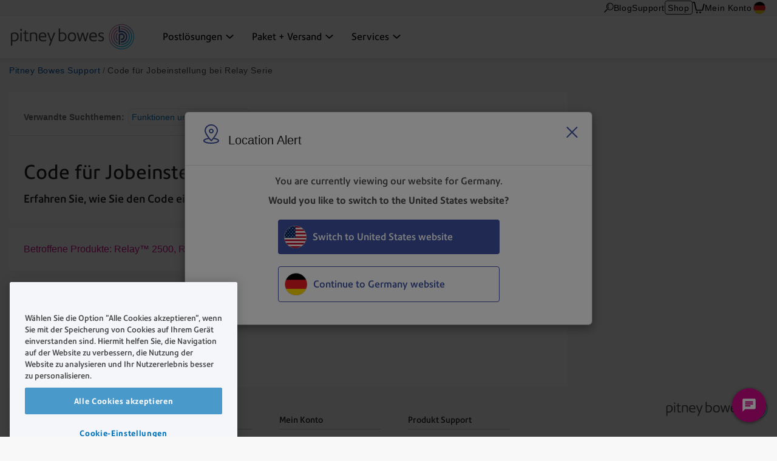

--- FILE ---
content_type: text/css
request_url: https://www.pitneybowes.com/etc/designs/pb-redesign/resources/styles/support-salesforce-us.css
body_size: 1942
content:
/*$maxWidth : 106.66667em; 1280px base font 12px*/
/* 83.5714285714em;* / /*1170px*/
/* 1.5625%; maxWidth / 20*/
/* line 4, ../../app/styles/partials/content-components/_buttons.scss */
.rounded-button,
.btn.rounded {
  display: inline-block;
  padding: 10px 20px;
  margin-bottom: 20px;
  color: #3E53A4;
  font-weight: 500;
  font-size: 1em;
  cursor: pointer;
  border-top-right-radius: 20px;
  border-top-left-radius: 20px;
  border-bottom-right-radius: 20px;
  border-bottom-left-radius: 20px;
  border-color: transparent;
  background: #FFF;
}
/* line 17, ../../app/styles/partials/content-components/_buttons.scss */
.rounded-button + .rounded-button,
.btn.rounded + .rounded-button {
  margin-left: 20px;
}
/* line 21, ../../app/styles/partials/content-components/_buttons.scss */
.rounded-button.learn-more, .rounded-button.learn-more:hover,
.btn.rounded.learn-more,
.btn.rounded.learn-more:hover {
  margin-top: 20px;
  text-transform: none;
}
/* line 26, ../../app/styles/partials/content-components/_buttons.scss */
.rounded-button.primary, .rounded-button.secondary, .rounded-button.gray, .rounded-button.purple,
.btn.rounded.primary,
.btn.rounded.secondary,
.btn.rounded.gray,
.btn.rounded.purple {
  color: #FFFFFF;
}
/* line 32, ../../app/styles/partials/content-components/_buttons.scss */
.rounded-button.primary,
.btn.rounded.primary {
  background: #3E53A4;
}
/* line 35, ../../app/styles/partials/content-components/_buttons.scss */
.rounded-button.secondary,
.btn.rounded.secondary {
  background: #CF0989;
}
/* line 38, ../../app/styles/partials/content-components/_buttons.scss */
.rounded-button.gray,
.btn.rounded.gray {
  background: #9B9B9B;
}
/* line 41, ../../app/styles/partials/content-components/_buttons.scss */
.rounded-button.purple,
.btn.rounded.purple {
  background: #983d87;
}
/* line 44, ../../app/styles/partials/content-components/_buttons.scss */
.rounded-button.light,
.btn.rounded.light {
  background: #FFF;
  color: #3E53A4;
}
/* line 47, ../../app/styles/partials/content-components/_buttons.scss */
.rounded-button.light.border,
.btn.rounded.light.border {
  border: 1px solid #3E53A4;
}
/* line 51, ../../app/styles/partials/content-components/_buttons.scss */
.rounded-button.transparent,
.btn.rounded.transparent {
  background-color: transparent;
}
/* line 53, ../../app/styles/partials/content-components/_buttons.scss */
.rounded-button.transparent.primary,
.btn.rounded.transparent.primary {
  color: #3E53A4;
  border: 1px solid #3E53A4;
}
/* line 57, ../../app/styles/partials/content-components/_buttons.scss */
.rounded-button.transparent.light,
.btn.rounded.transparent.light {
  color: #FFF;
  border: 1px solid #FFF;
}

/* line 65, ../../app/styles/partials/content-components/_buttons.scss */
.btn.rounded input {
  background: none;
  border: none;
  text-transform: uppercase;
}

/* line 71, ../../app/styles/partials/content-components/_buttons.scss */
.purchase-items .rounded-button {
  margin-bottom: 10px;
}

/* line 75, ../../app/styles/partials/content-components/_buttons.scss */
.icn-btn,
.icn-btn:hover {
  clear: both;
  display: block;
  overflow: hidden;
  margin-bottom: 10px;
  cursor: pointer;
}
/* line 81, ../../app/styles/partials/content-components/_buttons.scss */
.icn-btn.show,
.icn-btn:hover.show {
  display: inline-block !important;
}
/* line 90, ../../app/styles/partials/content-components/_buttons.scss */
.icn-btn span[class^='icn'],
.icn-btn:hover span[class^='icn'] {
  display: block;
  float: left;
}
/* line 95, ../../app/styles/partials/content-components/_buttons.scss */
.icn-btn .icn,
.icn-btn:hover .icn {
  display: block;
  float: left;
  margin-left: 0;
}
/* line 99, ../../app/styles/partials/content-components/_buttons.scss */
.icn-btn .icn.pull-right,
.icn-btn:hover .icn.pull-right {
  margin-right: 0;
}
/* line 105, ../../app/styles/partials/content-components/_buttons.scss */
.icn-btn.secondary .text,
.icn-btn:hover.secondary .text {
  color: #CF0989;
}
/* line 110, ../../app/styles/partials/content-components/_buttons.scss */
.icn-btn.light .text,
.icn-btn:hover.light .text {
  color: #FFF;
}
/* line 114, ../../app/styles/partials/content-components/_buttons.scss */
.icn-btn.large,
.icn-btn:hover.large {
  margin-bottom: 30px;
}
/* line 116, ../../app/styles/partials/content-components/_buttons.scss */
.icn-btn.large .text,
.icn-btn:hover.large .text {
  font-size: 2.143em;
  font-weight: 300;
  padding: 0;
}
/* line 122, ../../app/styles/partials/content-components/_buttons.scss */
.icn-btn .text,
.icn-btn:hover .text {
  display: inline-block;
  padding: 7px 0;
  vertical-align: top;
  font-weight: 500;
  /* medium */
}
/* PBCOM-62121 */
.icn-btn:hover .text,
.icn-btn:focus .text {
	text-decoration: underline;
}
.icn-btn.ui-accordion-header,
.icn-btn.ui-accordion-header:hover {
	display: flex;
 	align-items: center;
}
/* line 128, ../../app/styles/partials/content-components/_buttons.scss */
.icn-btn .text.normal,
.icn-btn:hover .text.normal {
  font-weight: 400;
}
/* line 132, ../../app/styles/partials/content-components/_buttons.scss */
.icn-btn .text.bold,
.icn-btn:hover .text.bold {
  font-weight: 700;
}

/*.learn-more{
  font-size:1.143em;
}*/
@media (max-width: 767px) {
  /* line 147, ../../app/styles/partials/content-components/_buttons.scss */
  .touch .icn-btn .text,
  .touch .icn-btn .icn-btn span[class^='icn'],
  .touch .icn-btn:hover .text,
  .touch .icn-btn:hover .icn-btn span[class^='icn'],
  .no-touch .icn-btn .text,
  .no-touch .icn-btn .icn-btn span[class^='icn'],
  .no-touch .icn-btn:hover .text,
  .no-touch .icn-btn:hover .icn-btn span[class^='icn'] {
    display: inline-block;
  }
  /* line 151, ../../app/styles/partials/content-components/_buttons.scss */
  .touch .icn-btn .text,
  .touch .icn-btn .text:hover,
  .touch .icn-btn:hover .text,
  .touch .icn-btn:hover .text:hover,
  .no-touch .icn-btn .text,
  .no-touch .icn-btn .text:hover,
  .no-touch .icn-btn:hover .text,
  .no-touch .icn-btn:hover .text:hover {
    max-width: 240px;
    padding: 5px 0;
  }
  /* line 157, ../../app/styles/partials/content-components/_buttons.scss */
  .touch .rounded-button,
  .no-touch .rounded-button {
    font-size: 1.875em;
    line-height: 1.2em;
    padding: 5px 10px;
  }
  /* line 162, ../../app/styles/partials/content-components/_buttons.scss */
  .touch .rounded-button.visible-xs,
  .no-touch .rounded-button.visible-xs {
    display: inline-block !important;
    width: auto;
    margin-left: auto;
    margin-right: auto;
  }
}
/* line 5, ../../app/styles/support-salesforce.scss */
.icn {
  width: 27px;
}

/* line 12, ../../app/styles/support-salesforce.scss */
.long-form-content .main-content .hero-wrapper {
  margin-top: 50px;
}
/* line 15, ../../app/styles/support-salesforce.scss */
.long-form-content .main-content .hero-wrapper .headline {
  padding: 50px 0;
}
/* line 21, ../../app/styles/support-salesforce.scss */
.long-form-content .copy-section-title {
  font-size: 2.857em;
  font-weight: 300;
}
/* line 28, ../../app/styles/support-salesforce.scss */
.long-form-content .bg-gradient {
  background: url("../images/product-details/repeatingBgGradient.jpg") 0 0 repeat-x;
}
/* line 31, ../../app/styles/support-salesforce.scss */
.long-form-content .bg-gradient .benefit h3 {
  font-size: 1.714em;
}
/* line 35, ../../app/styles/support-salesforce.scss */
.long-form-content .bg-gradient .benefit li {
  font-size: 1.143em;
  margin-bottom: 15px;
  list-style-type: none;
  position: relative;
}
/* line 41, ../../app/styles/support-salesforce.scss */
.long-form-content .bg-gradient .benefit li i {
  position: absolute;
  left: -45px;
  top: -5px;
}
/* line 47, ../../app/styles/support-salesforce.scss */
.long-form-content .bg-gradient .benefit li .va {
  color: #4e4e4e;
  display: block;
  font-size: .857em;
}
/* line 56, ../../app/styles/support-salesforce.scss */
.long-form-content .info p {
  font-size: 1em;
}

/* line 61, ../../app/styles/support-salesforce.scss */
.solution-info.verified {
  color: #457c2b;
}

/* line 65, ../../app/styles/support-salesforce.scss */
.solution-info.unverified {
  color: #ef8200;
}

/* line 69, ../../app/styles/support-salesforce.scss */
.support-image {
  width: 100%;
}

/* line 73, ../../app/styles/support-salesforce.scss */
i.icn-info {
  width: 16px;
  height: 16px;
  margin-left: 5px;
  display: inline-block;
  background: #457c2b;
  border-radius: 100%;
  color: #fff;
  text-align: center;
  font-style: inherit;
  cursor: pointer;
}

/* line 86, ../../app/styles/support-salesforce.scss */
.info {
  padding: 10px;
  margin-top: 10px;
  background: #457c2b;
  color: #fff;
  display: none;
  text-align: left;
}

/* line 96, ../../app/styles/support-salesforce.scss */
.solution-info.unverified i.icn-info,
.solution-info.unverified .info {
  background: #ef8200;
}

/* line 102, ../../app/styles/support-salesforce.scss */
.close {
  top: 3px;
  right: 4px;
  padding: 3px;
  position: absolute;
  cursor: pointer;
}

/* BREADCRUMB */
/* line 112, ../../app/styles/support-salesforce.scss */
.tags {
  margin-bottom: 45px;
  background: #f1f1f1;
}
/* line 115, ../../app/styles/support-salesforce.scss */
.tags.fixed {
  position: fixed;
  top: 0;
  left: 0;
  z-index: 10;
  width: 100%;
  -webkit-transition-property: top;
  -webkit-transition-duration: 0.5s;
  background: whitesmoke;
  border-bottom: 1px solid #c1c1c1;
}
/* line 126, ../../app/styles/support-salesforce.scss */
.tags.pinned {
  top: 90px;
}
/* line 129, ../../app/styles/support-salesforce.scss */
.tags ul {
  margin: 0;
  padding-left: 0;
}
/* line 132, ../../app/styles/support-salesforce.scss */
.tags ul li {
  display: inline-block;
  padding: 7px 0 7px 10px;
  list-style: none;
  line-height: 28px;
}
/* line 139, ../../app/styles/support-salesforce.scss */
.tags ul li a.disabled,
.tags ul li a:hover.disabled {
  color: #4E4E4E;
}
/* line 143, ../../app/styles/support-salesforce.scss */
.tags ul li + li {
  padding-left: 0;
}

@media (max-width: 991px) {
  /* line 151, ../../app/styles/support-salesforce.scss */
  .long-form-content.knowledge-article .top-benefits .benefit {
    padding: 0 15px;
  }
}
@media (max-width: 767px) {
  /* line 158, ../../app/styles/support-salesforce.scss */
  .tags ul {
    padding-left: 5%;
    padding-right: 5%;
  }

  /* line 163, ../../app/styles/support-salesforce.scss */
  .long-form-content.knowledge-article {
  /*.hero{
    padding:30px 0 40px;
}*/
  }
  /* line 167, ../../app/styles/support-salesforce.scss */
  .long-form-content.knowledge-article .main-content {
    padding-top: 55px;
  }
  /* line 170, ../../app/styles/support-salesforce.scss */
  .long-form-content.knowledge-article .main-content .hero-wrapper {
    margin-top: -15px;
  }
  /* line 175, ../../app/styles/support-salesforce.scss */
  .long-form-content.knowledge-article .solution-info {
    font-size: 1.875em;
  }
  /* line 180, ../../app/styles/support-salesforce.scss */
  .long-form-content.knowledge-article .copy-section-title {
    font-size: 3em;
    font-weight: 300;
    padding: 0;
    margin-bottom: 50px;
  }
  /* line 185, ../../app/styles/support-salesforce.scss */
  .long-form-content.knowledge-article .copy-section-title + blockquote {
    margin-top: 0;
  }
  /* line 191, ../../app/styles/support-salesforce.scss */
  .long-form-content.knowledge-article .copy-section p {
    font-size: 1.875em;
    line-height: 1.533em;
    font-weight: 300;
  }
  /* line 199, ../../app/styles/support-salesforce.scss */
  .long-form-content.knowledge-article .top-benefits .benefit {
    float: none;
    margin: 0 auto 50px;
    padding: 0;
  }
  /* line 204, ../../app/styles/support-salesforce.scss */
  .long-form-content.knowledge-article .top-benefits .benefit h3 {
    font-size: 2.500em;
    font-weight: 300;
  }
  /* line 209, ../../app/styles/support-salesforce.scss */
  .long-form-content.knowledge-article .top-benefits .benefit + .benefit {
    margin: 50px auto;
    border-left: none;
  }
  /* line 213, ../../app/styles/support-salesforce.scss */
  .long-form-content.knowledge-article .top-benefits .benefit li {
    max-width: 100%;
    line-height: 1.875em;
    font-weight: 300;
    text-align: left;
  }
  /* line 222, ../../app/styles/support-salesforce.scss */
  .long-form-content.knowledge-article .summary,
  .long-form-content.knowledge-article .top-benefits {
    padding: 25px 0;
  }
}


--- FILE ---
content_type: text/css
request_url: https://www.pitneybowes.com/etc/designs/pb-redesign/resources/styles/pdp-support-landing.css
body_size: 10190
content:
@font-face {
  font-family: 'Precision Sans';
  src:
    url('../fonts/PrecisionSans_V1.030/Webfonts/WOFF2/PrecisionSans_W_Lt.woff2') format('woff2');
  font-weight: 200;
  font-style: normal;
  font-display: swap;
}

@font-face {
  font-family: 'Precision Sans';
  src:
    url('../fonts/PrecisionSans_V1.030/Webfonts/WOFF2/PrecisionSans_W_LtIt.woff2') format('woff2');
  font-weight: 200;
  font-style: italic;
  font-display: swap;
}

@font-face {
  font-family: 'Precision Sans';
  src:
    url('../fonts/PrecisionSans_V1.030/Webfonts/WOFF2/PrecisionSans_W_Rg.woff2') format('woff2');
  font-weight: 300;
  font-style: normal;
  font-display: swap;
}

@font-face {
  font-family: 'Precision Sans';
  src:
    url('../fonts/PrecisionSans_V1.030/Webfonts/WOFF2/PrecisionSans_W_RgIt.woff2') format('woff2');
  font-weight: 300;
  font-display: swap;
  font-style: italic;
}

@font-face {
  font-family: 'Precision Sans';
  src:
    url('../fonts/PrecisionSans_V1.030/Webfonts/WOFF2/PrecisionSans_W_Md.woff2') format('woff2');
  font-weight: 500;
  font-display: swap;
  font-style: normal;
}

@font-face {
  font-family: 'Precision Sans';
  src:
    url('../fonts/PrecisionSans_V1.030/Webfonts/WOFF2/PrecisionSans_W_MdIt.woff2') format('woff2');
  font-weight: 500;
  font-display: swap;
  font-style: italic;
}

@font-face {
  font-family: 'Precision Sans';
  src:
    url('../fonts/PrecisionSans_V1.030/Webfonts/WOFF2/PrecisionSans_W_Bd.woff2') format('woff2');
  font-weight: 700;
  font-display: swap;
  font-style: normal;
}

@font-face {
  font-family: 'Precision Sans';
  src:
    url('../fonts/PrecisionSans_V1.030/Webfonts/WOFF2/PrecisionSans_W_BdIt.woff2') format('woff2');
  font-weight: 700;
  font-display: swap;
  font-style: italic;
}
/*$maxWidth : 106.66667em; 1280px base font 12px*/
/* 83.5714285714em;* / /*1170px*/
/* 1.5625%; maxWidth / 20*/
/* ----- Responsive ----- */
/* line 18, ../../app/styles/partials/support/_pdp-header.scss */
.fixed-top {
  width: 100%;
  z-index: 2;
  background: #fff;
}
/* line 23, ../../app/styles/partials/support/_pdp-header.scss */
.fixed-top.affix {
  top: 0;
}
/* line 27, ../../app/styles/partials/support/_pdp-header.scss */
.fixed-top.affix .header-fixed__hero__content__image__wrap {
  width: 5em;
  height: 70px;
}
@media (max-width: 800px) {
  /* line 27, ../../app/styles/partials/support/_pdp-header.scss */
  .fixed-top.affix .header-fixed__hero__content__image__wrap {
    height: 40px;
  }
}
/* line 36, ../../app/styles/partials/support/_pdp-header.scss */
.fixed-top.affix .header-fixed__hero__content__heading {
  font-size: 2.429em;
}
/* line 41, ../../app/styles/partials/support/_pdp-header.scss */
.fixed-top.affix .header-fixed__hero__content__wrap {
  margin-top: 1em;
}

/* line 48, ../../app/styles/partials/support/_pdp-header.scss */
.header-fixed {
  margin-right: auto;
  margin-left: auto;
  padding-left: 15px;
  padding-right: 15px;
  max-width: 1275px;
  border-bottom: 0;
}
/* line 14, ../../app/styles/vendors/bootstrap/mixins/_clearfix.scss */
.header-fixed:before, .header-fixed:after {
  content: " ";
  display: table;
}
/* line 19, ../../app/styles/vendors/bootstrap/mixins/_clearfix.scss */
.header-fixed:after {
  clear: both;
}
/* line 59, ../../app/styles/partials/support/_pdp-header.scss */
.header-fixed__wrap {
  position: relative;
  min-height: 1px;
  padding-left: 15px;
  padding-right: 15px;
}
@media (min-width: 768px) {
  /* line 59, ../../app/styles/partials/support/_pdp-header.scss */
  .header-fixed__wrap {
    float: left;
    width: 83.33333%;
  }
}
@media (min-width: 768px) {
  /* line 59, ../../app/styles/partials/support/_pdp-header.scss */
  .header-fixed__wrap {
    margin-left: 8.33333%;
  }
}
/* line 97, ../../app/styles/partials/support/_pdp-header.scss */
.header-fixed__hero__content {
  margin-left: -15px;
  margin-right: -15px;
}
/* line 14, ../../app/styles/vendors/bootstrap/mixins/_clearfix.scss */
.header-fixed__hero__content:before, .header-fixed__hero__content:after {
  content: " ";
  display: table;
}
/* line 19, ../../app/styles/vendors/bootstrap/mixins/_clearfix.scss */
.header-fixed__hero__content:after {
  clear: both;
}
@media (max-width: 800px) {
  /* line 97, ../../app/styles/partials/support/_pdp-header.scss */
  .header-fixed__hero__content {
    margin-left: 0px;
    margin-right: 0px;
  }
}
/* line 103, ../../app/styles/partials/support/_pdp-header.scss */
.header-fixed__hero__content__wrap {
  display: table;
  margin-top: 3em;
  transition: all 0.5s;
  margin-bottom: 1em;
  width: 100%;
  position: relative;
  min-height: 1px;
  padding-left: 15px;
  padding-right: 15px;
}
@media (min-width: 768px) {
  /* line 103, ../../app/styles/partials/support/_pdp-header.scss */
  .header-fixed__hero__content__wrap {
    float: left;
    width: 100%;
  }
}
@media (max-width: 800px) {
  /* line 103, ../../app/styles/partials/support/_pdp-header.scss */
  .header-fixed__hero__content__wrap {
    position: relative;
    float: left;
    width: 100%;
    min-height: 1px;
    padding-left: 0;
    padding-right: 0;
    margin-top: 1.5em;
    margin-bottom: 3em;
  }
}
/* line 116, ../../app/styles/partials/support/_pdp-header.scss */
.header-fixed__hero__content__image {
  width: 100%;
}
/* line 118, ../../app/styles/partials/support/_pdp-header.scss */
.header-fixed__hero__content__image__wrap {
  transition: all 0.5s;
  display: table-cell;
  width: 10em;
  height: 133px;
}
@media (max-width: 800px) {
  /* line 118, ../../app/styles/partials/support/_pdp-header.scss */
  .header-fixed__hero__content__image__wrap {
    height: 74px;
  }
}
/* line 128, ../../app/styles/partials/support/_pdp-header.scss */
.header-fixed__hero__content__heading {
  color: #2e2e2e;
  margin-left: .6em;
  transition: all 0.5s;
}
@media (min-width: 601px) {
  /* line 128, ../../app/styles/partials/support/_pdp-header.scss */
  .header-fixed__hero__content__heading {
    margin-left: 1em;
  }
}
@media (max-width: 800px) {
  /* line 128, ../../app/styles/partials/support/_pdp-header.scss */
  .header-fixed__hero__content__heading {
    font-size: 2.429em;
  }
}
/* line 138, ../../app/styles/partials/support/_pdp-header.scss */
.header-fixed__hero__content__heading__wrap {
  display: table-cell;
  vertical-align: middle;
}
/* line 143, ../../app/styles/partials/support/_pdp-header.scss */
.header-fixed__hero__content__heading p {
  font-weight: 300;
}
@media (max-width: 800px) {
  /* line 143, ../../app/styles/partials/support/_pdp-header.scss */
  .header-fixed__hero__content__heading p {
    font-size: 1em;
  }
}

/* line 153, ../../app/styles/partials/support/_pdp-header.scss */
.fixed-nav-header {
  width: 100%;
  background: #fff;
  padding-top: 0;
  border-bottom: 1px solid #C0C0C0;
}

/* line 161, ../../app/styles/partials/support/_pdp-header.scss */
.fixed-header {
  margin-right: auto;
  margin-left: auto;
  padding-left: 15px;
  padding-right: 15px;
  max-width: 1275px;
  background: #fff;
  padding-top: 1em;
}
/* line 14, ../../app/styles/vendors/bootstrap/mixins/_clearfix.scss */
.fixed-header:before, .fixed-header:after {
  content: " ";
  display: table;
}
/* line 19, ../../app/styles/vendors/bootstrap/mixins/_clearfix.scss */
.fixed-header:after {
  clear: both;
}
@media (max-width: 800px) {
  /* line 161, ../../app/styles/partials/support/_pdp-header.scss */
  .fixed-header {
    padding: 0;
  }
}
/* line 170, ../../app/styles/partials/support/_pdp-header.scss */
.fixed-header__wrap {
  position: relative;
  min-height: 1px;
  padding-left: 15px;
  padding-right: 15px;
}
@media (min-width: 768px) {
  /* line 170, ../../app/styles/partials/support/_pdp-header.scss */
  .fixed-header__wrap {
    float: left;
    width: 83.33333%;
  }
}
@media (min-width: 768px) {
  /* line 170, ../../app/styles/partials/support/_pdp-header.scss */
  .fixed-header__wrap {
    margin-left: 8.33333%;
  }
}
/* line 175, ../../app/styles/partials/support/_pdp-header.scss */
.fixed-header__nav__tabs {
  float: left;
  top: 14px;
}
@media (max-width: 800px) {
  /* line 175, ../../app/styles/partials/support/_pdp-header.scss */
  .fixed-header__nav__tabs {
    display: none;
  }
}
/* line 183, ../../app/styles/partials/support/_pdp-header.scss */
.fixed-header__nav__tabs__list {
  margin-left: -15px;
  margin-right: -15px;
  margin-bottom: 0;
  padding: 0;
  list-style: none;
}
/* line 14, ../../app/styles/vendors/bootstrap/mixins/_clearfix.scss */
.fixed-header__nav__tabs__list:before, .fixed-header__nav__tabs__list:after {
  content: " ";
  display: table;
}
/* line 19, ../../app/styles/vendors/bootstrap/mixins/_clearfix.scss */
.fixed-header__nav__tabs__list:after {
  clear: both;
}
/* line 188, ../../app/styles/partials/support/_pdp-header.scss */
.fixed-header__nav__tabs__list__item {
  display: inline-block;
  cursor: pointer;
  float: left;
  padding-bottom: 10px;
  border-bottom: 2px solid transparent;
  transition: all, 0.3s;
  color: #9B9B9B;
}
/* line 197, ../../app/styles/partials/support/_pdp-header.scss */
.fixed-header__nav__tabs__list__item > a {
  color: currentColor;
}
.fixed-header__nav__tabs__list__item > a:focus {
  text-decoration: underline;
}
/* line 199, ../../app/styles/partials/support/_pdp-header.scss */
.fixed-header__nav__tabs__list__item.active, .fixed-header__nav__tabs__list__item.active-tabs {
  border-bottom: 2px solid #3E53A4;
  color: #3E53A4;
}
/* line 205, ../../app/styles/partials/support/_pdp-header.scss */
.fixed-header__nav__tabs__list__item__text {
  display: block;
  padding: 0px 19px 3px;
  background-color: transparent;
  color: currentColor;
  font-size: 15px;
  line-height: 18px;
  text-align: center;
}
/* line 214, ../../app/styles/partials/support/_pdp-header.scss */
.fixed-header__nav__tabs__list__item__text--small {
  padding: 0px 11px 3px;
}
/* line 221, ../../app/styles/partials/support/_pdp-header.scss */
.fixed-header__nav__search {
  float: right;
  right: 0;
  position: relative;
  width: 343px;
}
@media (max-width: 800px) {
  /* line 221, ../../app/styles/partials/support/_pdp-header.scss */
  .fixed-header__nav__search {
    float: none;
    width: auto;
  }
}
/* line 231, ../../app/styles/partials/support/_pdp-header.scss */
.fixed-header__nav__search__wrap {
  position: relative;
  height: 33px;
  bottom: 8px;
  max-width: 343px;
}
@media (max-width: 800px) {
  /* line 231, ../../app/styles/partials/support/_pdp-header.scss */
  .fixed-header__nav__search__wrap {
    max-width: inherit !important;
  }
}
/* line 239, ../../app/styles/partials/support/_pdp-header.scss */
.fixed-header__nav__search__wrap button {
  margin-top: -10px;
  float: right;
  font-size: 0;
  background: transparent;
  border: none !important;
}
/* line 249, ../../app/styles/partials/support/_pdp-header.scss */
.fixed-header__nav__search__wrap.search-box {
  margin: 0;
}
/* line 253, ../../app/styles/partials/support/_pdp-header.scss */
.fixed-header__nav__search__textbox {
  width: 100%;
  height: 100%;
  font-size: 16px;
  color: #9B9B9B;
  background-color: #fff;
  border: 1px solid #C0C0C0;
  border-radius: 6px;
  padding: 5px 5px 5px 12px;
}
@media (max-width: 800px) {
  /* line 253, ../../app/styles/partials/support/_pdp-header.scss */
  .fixed-header__nav__search__textbox {
    height: auto;
    font-size: 14px;
    border-radius: 6px;
    padding: 5px;
  }
}
/* line 271, ../../app/styles/partials/support/_pdp-header.scss */
.fixed-header__nav__search__icon {
  position: absolute;
  bottom: 4px;
  right: 5px;
  width: 24px;
  height: 24px;
}
@media (max-width: 800px) {
  /* line 271, ../../app/styles/partials/support/_pdp-header.scss */
  .fixed-header__nav__search__icon {
    bottom: 4px;
    width: 18px;
  }
}

/* line 286, ../../app/styles/partials/support/_pdp-header.scss */
::-webkit-input-placeholder {
  /* Chrome */
  color: #C0C0C0;
}

/* line 289, ../../app/styles/partials/support/_pdp-header.scss */
:-ms-input-placeholder {
  /* IE 10+ */
  color: #C0C0C0;
}

/* line 292, ../../app/styles/partials/support/_pdp-header.scss */
::-moz-placeholder {
  /* Firefox 19+ */
  color: #C0C0C0;
  opacity: 1;
}

/* line 296, ../../app/styles/partials/support/_pdp-header.scss */
:-moz-placeholder {
  /* Firefox 4 - 18 */
  color: #C0C0C0;
  opacity: 1;
}

/* line 6, ../../app/styles/partials/support/_related-supplies.scss */
.related-supplies {
  margin-right: auto;
  margin-left: auto;
  padding-left: 15px;
  padding-right: 15px;
  max-width: 1275px;
  margin-top: 3.5em;
  margin-bottom: 3.5em;
}
/* line 14, ../../app/styles/vendors/bootstrap/mixins/_clearfix.scss */
.related-supplies:before, .related-supplies:after {
  content: " ";
  display: table;
}
/* line 19, ../../app/styles/vendors/bootstrap/mixins/_clearfix.scss */
.related-supplies:after {
  clear: both;
}
@media (max-width: 800px) {
  /* line 6, ../../app/styles/partials/support/_related-supplies.scss */
  .related-supplies {
    margin-top: 8px;
  }
}
/* line 14, ../../app/styles/partials/support/_related-supplies.scss */
.related-supplies * {
  box-sizing: border-box;
}
/* line 17, ../../app/styles/partials/support/_related-supplies.scss */
.related-supplies__wrap {
  position: relative;
  min-height: 1px;
  padding-left: 15px;
  padding-right: 15px;
}
@media (min-width: 768px) {
  /* line 17, ../../app/styles/partials/support/_related-supplies.scss */
  .related-supplies__wrap {
    float: left;
    width: 83.33333%;
  }
}
@media (min-width: 768px) {
  /* line 17, ../../app/styles/partials/support/_related-supplies.scss */
  .related-supplies__wrap {
    margin-left: 8.33333%;
  }
}
/* line 22, ../../app/styles/partials/support/_related-supplies.scss */
.related-supplies__vertical-tiles .related-supplies__item {
  float: none;
  margin-top: 1em;
}
/* line 30, ../../app/styles/partials/support/_related-supplies.scss */
.related-supplies__horizontal-tiles .related-supplies__item {
  float: left;
}
/* line 38, ../../app/styles/partials/support/_related-supplies.scss */
.related-supplies__heading {
  padding-bottom: 11px;
  border-bottom: 1px solid #C0C0C0;
}
@media (max-width: 800px) {
  /* line 38, ../../app/styles/partials/support/_related-supplies.scss */
  .related-supplies__heading {
    border: 0;
    text-align: center;
    padding: 0;
  }
}
/* line 48, ../../app/styles/partials/support/_related-supplies.scss */
.related-supplies__heading__text {
  color: #4E4E4E;
  font-size: 32px;
  line-height: 36px;
}
@media (max-width: 800px) {
  /* line 48, ../../app/styles/partials/support/_related-supplies.scss */
  .related-supplies__heading__text {
    font-size: 2.6em;
  }
}
/* line 58, ../../app/styles/partials/support/_related-supplies.scss */
.related-supplies__items {
  margin-left: -15px;
  margin-right: -15px;
  margin-top: 30px;
}
/* line 14, ../../app/styles/vendors/bootstrap/mixins/_clearfix.scss */
.related-supplies__items:before, .related-supplies__items:after {
  content: " ";
  display: table;
}
/* line 19, ../../app/styles/vendors/bootstrap/mixins/_clearfix.scss */
.related-supplies__items:after {
  clear: both;
}
@media (max-width: 800px) {
  /* line 58, ../../app/styles/partials/support/_related-supplies.scss */
  .related-supplies__items {
    margin-top: 15px;
    padding-left: 6px;
    padding-right: 6px;
  }
}
/* line 69, ../../app/styles/partials/support/_related-supplies.scss */
.related-supplies__item {
  position: relative;
  min-height: 1px;
  padding-left: 15px;
  padding-right: 15px;
}
@media (min-width: 768px) {
  /* line 69, ../../app/styles/partials/support/_related-supplies.scss */
  .related-supplies__item {
    float: left;
    width: 25%;
  }
}
@media (max-width: 800px) {
  /* line 69, ../../app/styles/partials/support/_related-supplies.scss */
  .related-supplies__item {
    position: relative;
    float: left;
    width: 50%;
    min-height: 1px;
    padding-left: 15px;
    padding-right: 15px;
    padding-left: 5px;
    padding-right: 5px;
  }
}
/* line 77, ../../app/styles/partials/support/_related-supplies.scss */
.related-supplies__item__wrap {
  position: relative;
  padding: 20px 0 60px 0;
  border: 1px solid #C0C0C0;
  border-radius: 3px;
  overflow: hidden;
}
@media (max-width: 800px) {
  /* line 77, ../../app/styles/partials/support/_related-supplies.scss */
  .related-supplies__item__wrap {
    padding: 10px 0 60px 0;
  }
}
/* line 88, ../../app/styles/partials/support/_related-supplies.scss */
.related-supplies__item__image {
  width: 100%;
  max-height: 150px;
  object-fit: contain;
  vertical-align: middle;
}
@media (max-width: 800px) {
  /* line 88, ../../app/styles/partials/support/_related-supplies.scss */
  .related-supplies__item__image {
    max-height: 107px;
  }
}
/* line 100, ../../app/styles/partials/support/_related-supplies.scss */
.related-supplies__item__image__wrap {
  width: 100%;
  padding-left: 20px;
  padding-right: 20px;
  text-align: center;
  height: 150px;
  overflow: hidden;
}
@media (max-width: 800px) {
  /* line 100, ../../app/styles/partials/support/_related-supplies.scss */
  .related-supplies__item__image__wrap {
    height: 107px;
    padding-left: 14px;
    padding-right: 14px;
  }
}
/* line 119, ../../app/styles/partials/support/_related-supplies.scss */
.related-supplies__item__info {
  padding-left: 20px;
  padding-right: 20px;
}
@media (max-width: 800px) {
  /* line 119, ../../app/styles/partials/support/_related-supplies.scss */
  .related-supplies__item__info {
    padding-left: 14px;
    padding-right: 14px;
  }
}
/* line 128, ../../app/styles/partials/support/_related-supplies.scss */
.related-supplies__item__info__sku {
  margin-top: 3px;
  font-size: 10px;
  line-height: 16px;
  color: #9B9B9B;
}
/* line 136, ../../app/styles/partials/support/_related-supplies.scss */
.related-supplies__item__info__desc {
  font-size: 16px;
  line-height: 19px;
  margin-top: 3px;
}
@media (max-width: 800px) {
  /* line 136, ../../app/styles/partials/support/_related-supplies.scss */
  .related-supplies__item__info__desc {
    display: -webkit-box;
    font-size: 14px;
    line-height: 17px;
    -webkit-line-clamp: 3;
    -webkit-box-orient: vertical;
    overflow: hidden;
  }
}
/* line 151, ../../app/styles/partials/support/_related-supplies.scss */
.related-supplies__item__info__price {
  font-size: 14px;
  line-height: 24px;
  color: #A03F9B;
  margin-top: 3px;
}
@media (max-width: 800px) {
  /* line 151, ../../app/styles/partials/support/_related-supplies.scss */
  .related-supplies__item__info__price {
    font-size: 14px;
    line-height: 23px;
  }
}
/* line 163, ../../app/styles/partials/support/_related-supplies.scss */
.related-supplies__item__info__cta {
  position: absolute;
  display: block;
  width: calc(100% - 40px);
  margin-left: 20px;
  margin-top: 3px;
  margin-bottom: 20px;
  bottom: 0;
  right: 0;
  left: 0;
  padding: 10px 20px;
  border-radius: 5px;
  background-color: #3E53A4;
  text-align: center;
  border: none;
}
/* line 180, ../../app/styles/partials/support/_related-supplies.scss */
.related-supplies__item__info__cta__icon {
  position: relative;
}
/* line 182, ../../app/styles/partials/support/_related-supplies.scss */
.related-supplies__item__info__cta__icon__image {
  position: absolute;
  width: 20px;
  height: 23px;
  right: 10px;
  top: -3px;
}
@media (max-width: 800px) {
  /* line 182, ../../app/styles/partials/support/_related-supplies.scss */
  .related-supplies__item__info__cta__icon__image {
    right: 4px;
    top: -9px;
  }
}
/* line 195, ../../app/styles/partials/support/_related-supplies.scss */
.related-supplies__item__info__cta__text {
  color: #fff;
  font-size: 14px;
  line-height: 16px;
}

/* line 3, ../../app/styles/partials/support/_contact-us.scss */
.contact-us {
  margin-right: auto;
  margin-left: auto;
  padding-left: 0;
  padding-right: 0;
  margin: 0;
  background: #00adee;
}
/* line 14, ../../app/styles/vendors/bootstrap/mixins/_clearfix.scss */
.contact-us:before, .contact-us:after {
  content: " ";
  display: table;
}
/* line 19, ../../app/styles/vendors/bootstrap/mixins/_clearfix.scss */
.contact-us:after {
  clear: both;
}
@media (max-width: 800px) {
  /* line 3, ../../app/styles/partials/support/_contact-us.scss */
  .contact-us {
    margin: 0;
  }
}
/* line 10, ../../app/styles/partials/support/_contact-us.scss */
.contact-us * {
  box-sizing: border-box;
}
/* line 13, ../../app/styles/partials/support/_contact-us.scss */
.contact-us__wrap {
  margin-right: auto;
  margin-left: auto;
  padding-left: 15px;
  padding-right: 15px;
  max-width: 1275px;
}
/* line 14, ../../app/styles/vendors/bootstrap/mixins/_clearfix.scss */
.contact-us__wrap:before, .contact-us__wrap:after {
  content: " ";
  display: table;
}
/* line 19, ../../app/styles/vendors/bootstrap/mixins/_clearfix.scss */
.contact-us__wrap:after {
  clear: both;
}
/* line 19, ../../app/styles/partials/support/_contact-us.scss */
.contact-us__content {
  position: relative;
  min-height: 1px;
  padding-left: 15px;
  padding-right: 15px;
  margin-top: 60px;
  margin-bottom: 72px;
}
@media (min-width: 768px) {
  /* line 19, ../../app/styles/partials/support/_contact-us.scss */
  .contact-us__content {
    float: left;
    width: 83.33333%;
  }
}
@media (min-width: 768px) {
  /* line 19, ../../app/styles/partials/support/_contact-us.scss */
  .contact-us__content {
    margin-left: 8.33333%;
  }
}
@media (max-width: 800px) {
  /* line 19, ../../app/styles/partials/support/_contact-us.scss */
  .contact-us__content {
    margin-top: 16px;
    padding-left: 5px;
    padding-right: 5px;
    margin-bottom: 44px;
  }
}
/* line 33, ../../app/styles/partials/support/_contact-us.scss */
.contact-us__heading {
  margin-bottom: 36px;
}
@media (max-width: 800px) {
  /* line 33, ../../app/styles/partials/support/_contact-us.scss */
  .contact-us__heading {
    margin-bottom: 26px;
  }
}
/* line 40, ../../app/styles/partials/support/_contact-us.scss */
.contact-us__heading__text {
  color: #FFF;
  font-size: 32px;
  line-height: 36px;
  font-weight: 300;
}
@media (max-width: 800px) {
  /* line 40, ../../app/styles/partials/support/_contact-us.scss */
  .contact-us__heading__text {
    font-size: 36px;
    font-weight: 200;
  }
}
/* line 52, ../../app/styles/partials/support/_contact-us.scss */
.contact-us__items {
  margin-left: -15px;
  margin-right: -15px;
}
/* line 14, ../../app/styles/vendors/bootstrap/mixins/_clearfix.scss */
.contact-us__items:before, .contact-us__items:after {
  content: " ";
  display: table;
}
/* line 19, ../../app/styles/vendors/bootstrap/mixins/_clearfix.scss */
.contact-us__items:after {
  clear: both;
}
/* line 62, ../../app/styles/partials/support/_contact-us.scss */
.contact-us__item {
  position: relative;
  min-height: 1px;
  padding-left: 15px;
  padding-right: 15px;
  height: 100px;
}
@media (min-width: 768px) {
  /* line 62, ../../app/styles/partials/support/_contact-us.scss */
  .contact-us__item {
    float: left;
    width: 33.33333% !important;
  }
}
@media (max-width: 800px) {
  /* line 62, ../../app/styles/partials/support/_contact-us.scss */
  .contact-us__item {
    margin-bottom: 14px;
    position: relative;
    float: left;
    width: 100%;
    min-height: 1px;
    padding-left: 15px;
    padding-right: 15px;
  }
}
/* line 70, ../../app/styles/partials/support/_contact-us.scss */
.contact-us__item__link {
  color: #FFF;
  display: block;
}
@media (min-width: 801px) {
  /* line 73, ../../app/styles/partials/support/_contact-us.scss */
  .contact-us__item__link--disable-lg-screens {
    pointer-events: none;
  }
}
@media (max-width: 812px) {
  /* line 80, ../../app/styles/partials/support/_contact-us.scss */
  .contact-us__item__icon {
    height: 40.77px;
    width: 35.85px;
  }
}
/* line 86, ../../app/styles/partials/support/_contact-us.scss */
.contact-us__item__icon__wrap {
  float: left;
}
/* line 91, ../../app/styles/partials/support/_contact-us.scss */
.contact-us__item__info {
  float: left;
  margin-left: 22px;
  margin-top: 11px;
}
/* line 96, ../../app/styles/partials/support/_contact-us.scss */
.contact-us__item__info__heading__wrap {
  position: relative;
  font-size: 1.6em;
  margin-bottom: 9px;
}
@media (max-width: 800px) {
  /* line 96, ../../app/styles/partials/support/_contact-us.scss */
  .contact-us__item__info__heading__wrap {
    margin-bottom: 16px;
  }
}
/* line 105, ../../app/styles/partials/support/_contact-us.scss */
.contact-us__item__info__heading__text {
  display: inline-block;
  font-weight: 400;
}
@media (max-width: 800px) {
  /* line 105, ../../app/styles/partials/support/_contact-us.scss */
  .contact-us__item__info__heading__text {
    font-size: 22px;
  }
}
/* line 113, ../../app/styles/partials/support/_contact-us.scss */
.contact-us__item__info__heading__image {
  position: absolute;
  top: -3px;
  width: 27px;
  height: 33px;
}
@media (max-width: 800px) {
  /* line 113, ../../app/styles/partials/support/_contact-us.scss */
  .contact-us__item__info__heading__image {
    top: -8px;
  }
}
@media (min-width: 601px) and (max-width: 800px) {
  /* line 113, ../../app/styles/partials/support/_contact-us.scss */
  .contact-us__item__info__heading__image {
    top: -1px;
  }
}
@media (max-width: 800px) {
  /* line 124, ../../app/styles/partials/support/_contact-us.scss */
  .contact-us__item__info__heading__image--soft-arrow {
    right: -22px;
  }
}
/* line 131, ../../app/styles/partials/support/_contact-us.scss */
.contact-us__item__info__heading__number {
  display: block;
  margin-top: 7px;
  font-weight: 400;
  word-break:break-all;
  width:350px;
}
@media (max-width: 800px) {
  /* line 131, ../../app/styles/partials/support/_contact-us.scss */
  .contact-us__item__info__heading__number {
    margin-top: 20px;
    margin-bottom: 20px;
  }
}
/* line 141, ../../app/styles/partials/support/_contact-us.scss */
.contact-us__item__info__description1 {
  display: block;
  font-weight: 100;
}
@media (max-width: 800px) {
  /* line 141, ../../app/styles/partials/support/_contact-us.scss */
  .contact-us__item__info__description1 {
    font-size: 13px;
  }
}
/* line 149, ../../app/styles/partials/support/_contact-us.scss */
.contact-us__item__info__description2 {
  display: block;
  line-height: 1.7;
  font-weight: 100;
}
@media (max-width: 800px) {
  /* line 149, ../../app/styles/partials/support/_contact-us.scss */
  .contact-us__item__info__description2 {
    font-size: 13px;
    line-height: 1.9;
  }
}
/* line 163, ../../app/styles/partials/support/_contact-us.scss */
.contact-us .chat-menu {
  top: 0;
  height: 0;
}
/* line 166, ../../app/styles/partials/support/_contact-us.scss */
.contact-us .chat-menu__wrap {
  height: 0;
}
/* line 169, ../../app/styles/partials/support/_contact-us.scss */
.contact-us .chat-menu__contain {
  height: 0;
  right: auto;
  z-index: 1;
}

/* line 2, ../../app/styles/partials/support/_article-list.scss */
.article-list {
  list-style: none;
  color: #3E53A4;
  font-size: 1.2em;
  padding: 0;
}
@media (max-width: 800px) {
  /* line 2, ../../app/styles/partials/support/_article-list.scss */
  .article-list {
    margin: 20px;
  }
}
@media (min-width: 801px) {
  /* line 11, ../../app/styles/partials/support/_article-list.scss */
  .article-list--two-col {
    display: flex;
    margin-top: 20px;
  }
}
/* line 18, ../../app/styles/partials/support/_article-list.scss */
.article-list__wrap {
  display: block;
  overflow-y: scroll;
  margin: 20px 0 15px 0;
}
@media (max-width: 800px) {
  /* line 18, ../../app/styles/partials/support/_article-list.scss */
  .article-list__wrap {
    margin: 0px;
  }
}
/* line 26, ../../app/styles/partials/support/_article-list.scss */
.article-list__wrap__parent {
  position: relative;
}
/* line 30, ../../app/styles/partials/support/_article-list.scss */
.article-list__wrap--border {
  border-bottom: 2px solid #eaeaea;
}
@media (max-width: 800px) {
  /* line 30, ../../app/styles/partials/support/_article-list.scss */
  .article-list__wrap--border {
    border: 0;
  }
}
/* line 37, ../../app/styles/partials/support/_article-list.scss */
.article-list__wrap--left__margin {
  margin-left: 1.25em;
}
@media (max-width: 800px) {
  /* line 37, ../../app/styles/partials/support/_article-list.scss */
  .article-list__wrap--left__margin {
    margin-left: 0;
  }
}
/* line 45, ../../app/styles/partials/support/_article-list.scss */
.article-list__wrap--right__margin {
  margin-right: 1.25em;
}
/* line 49, ../../app/styles/partials/support/_article-list.scss */
.article-list__wrap--bg-color {
  background-color: #F8F8F8;
}
@media (max-width: 800px) {
  /* line 49, ../../app/styles/partials/support/_article-list.scss */
  .article-list__wrap--bg-color {
    background-color: #ffffff;
  }
}
@media (max-width: 800px) {
  /* line 57, ../../app/styles/partials/support/_article-list.scss */
  .article-list__wrap--right__margin {
    margin-right: 0;
    margin-left: 0;
  }
  /* line 61, ../../app/styles/partials/support/_article-list.scss */
  .article-list__wrap--left__margin {
    margin-right: 0;
    margin-left: 0;
  }
}
/* line 67, ../../app/styles/partials/support/_article-list.scss */
.article-list__item {
  -webkit-column-break-inside: avoid;
  page-break-inside: avoid;
  break-inside: avoid;
  margin: 0px 5px 12px 0;
}
@media (max-width: 800px) {
  /* line 67, ../../app/styles/partials/support/_article-list.scss */
  .article-list__item {
    margin: 0px 5px 8px 0;
  }
}
@media (min-width: 801px) {
  /* line 78, ../../app/styles/partials/support/_article-list.scss */
  .article-list__item--two-col {
    margin: 10px 25px 8px 0;
  }
}
/* line 84, ../../app/styles/partials/support/_article-list.scss */
.article-list__item__icon {
  position: relative;
  display: inline-block;
  line-height: 0;
  height: 19px;
  width: 16px;
}
@media screen and (-ms-high-contrast: active), (-ms-high-contrast: none) {
  /* line 84, ../../app/styles/partials/support/_article-list.scss */
  .article-list__item__icon {
    width: auto;
  }
}
@media (max-width: 800px) {
  /* line 84, ../../app/styles/partials/support/_article-list.scss */
  .article-list__item__icon {
    height: 16px;
    width: 13px;
  }
}
/* line 103, ../../app/styles/partials/support/_article-list.scss */
.article-list__item__icon__star-image {
  position: absolute;
  right: -6px;
  bottom: -2px;
  width: 13px;
}
@media (max-width: 800px) {
  /* line 103, ../../app/styles/partials/support/_article-list.scss */
  .article-list__item__icon__star-image {
    right: -8px;
    bottom: -5px;
  }
}
/* line 122, ../../app/styles/partials/support/_article-list.scss */
.article-list__item__text {
  display: inline-block;
  vertical-align: middle;
  margin-left: 13px;
  margin-right: 13px;
  margin-top: -2px;
}
@media (max-width: 800px) {
  /* line 129, ../../app/styles/partials/support/_article-list.scss */
  .article-list__item__text p {
    font-size: 14px;
  }
}
/* line 133, ../../app/styles/partials/support/_article-list.scss */
.article-list__item__text--no-margin {
  margin: 0;
}
/* line 137, ../../app/styles/partials/support/_article-list.scss */
.article-list__item__link {
  display: flex;
  align-items: flex-start;
}
.article-list__item__link:focus {
  text-decoration: underline;
}
/* line 143, ../../app/styles/partials/support/_article-list.scss */
.article-list--no-margin-top-bottom {
  margin-bottom: 0;
  margin-top: 0;
}
/* line 147, ../../app/styles/partials/support/_article-list.scss */
.article-list--no-margin-bottom {
  margin-bottom: 0;
}
/* line 150, ../../app/styles/partials/support/_article-list.scss */
.article-list--no-margin-top {
  margin-top: 0;
}
/* line 153, ../../app/styles/partials/support/_article-list.scss */
.article-list--small-left-margin {
  margin: 0 0 0 5px;
}
/* line 156, ../../app/styles/partials/support/_article-list.scss */
.article-list--no-margin-left-right {
  margin-left: 0;
  margin-right: 0;
}
/* line 160, ../../app/styles/partials/support/_article-list.scss */
.article-list--no-margin {
  margin: 0;
}

/* line 20, ../../app/styles/partials/support/_pdp-landing.scss */
.icn-caret-right {
  display: inline-block;
  width: 15px;
  height: 9px;
  background-size: 100% 100%;
  transform: rotate(-90deg);
  color: #2e2e2e;
  background-image: url("../images/sprite/icn-caret-down.png");
}

/* line 30, ../../app/styles/partials/support/_pdp-landing.scss */
.section-hero {
  margin-right: auto;
  margin-left: auto;
  padding-left: 0;
  padding-right: 0;
}
/* line 14, ../../app/styles/vendors/bootstrap/mixins/_clearfix.scss */
.section-hero:before, .section-hero:after {
  content: " ";
  display: table;
}
/* line 19, ../../app/styles/vendors/bootstrap/mixins/_clearfix.scss */
.section-hero:after {
  clear: both;
}
@media (max-width: 800px) {
  /* line 30, ../../app/styles/partials/support/_pdp-landing.scss */
  .section-hero {
    border-bottom: 1px solid #C0C0C0;
  }
}
@media only screen and (max-width: 1186px) and (min-width: 801px) {
  /* line 30, ../../app/styles/partials/support/_pdp-landing.scss */
  .section-hero {
    padding-left: 30px;
    padding-right: 30px;
  }
}
/* line 42, ../../app/styles/partials/support/_pdp-landing.scss */
.section-hero__wrap {
  max-width: 1185px;
  margin: 45px auto 85px auto;
}
@media (max-width: 800px) {
  /* line 42, ../../app/styles/partials/support/_pdp-landing.scss */
  .section-hero__wrap {
    position: relative;
    float: left;
    width: 100%;
    min-height: 1px;
    padding-left: 0;
    padding-right: 0;
    margin: 20px auto 0px auto;
  }
}
/* line 51, ../../app/styles/partials/support/_pdp-landing.scss */
.section-hero__search {
  float: right;
  position: relative;
  width: 303px;
  margin-top: 9px;
  margin-right: 12px;
}
@media (max-width: 800px) {
  /* line 51, ../../app/styles/partials/support/_pdp-landing.scss */
  .section-hero__search {
    float: none;
    width: auto;
    padding-left: 15px;
    padding-right: 15px;
    margin-right: 0px;
  }
}
@media only screen and (max-width: 1023px) and (min-width: 801px) {
  /* line 51, ../../app/styles/partials/support/_pdp-landing.scss */
  .section-hero__search {
    width: 25%;
  }
}
/* line 69, ../../app/styles/partials/support/_pdp-landing.scss */
.section-hero__search__wrap {
  position: relative;
  height: 39px;
  max-width: 303px;
}
@media (max-width: 800px) {
  /* line 69, ../../app/styles/partials/support/_pdp-landing.scss */
  .section-hero__search__wrap {
    max-width: inherit !important;
  }
}
/* line 76, ../../app/styles/partials/support/_pdp-landing.scss */
.section-hero__search__wrap button {
  margin-top: -10px;
  float: right;
  font-size: 0;
  background: transparent;
  border: none !important;
}
/* line 86, ../../app/styles/partials/support/_pdp-landing.scss */
.section-hero__search__wrap.search-box {
  margin: 0;
}
/* line 90, ../../app/styles/partials/support/_pdp-landing.scss */
.section-hero__search__textbox {
  width: 100%;
  height: 100%;
  font-size: 16px;
  color: #9B9B9B;
  background-color: #fff;
  border: 1px solid #C0C0C0;
  border-radius: 6px;
  padding: 5px 5px 5px 12px;
}
@media (max-width: 800px) {
  /* line 90, ../../app/styles/partials/support/_pdp-landing.scss */
  .section-hero__search__textbox {
    width: 100%;
    height: auto;
    font-size: 14px;
    color: #9B9B9B;
    background-color: #fff;
    border: 1px solid #C0C0C0;
    border-radius: 6px;
    padding: 5px;
  }
}
/* line 135, ../../app/styles/partials/support/_pdp-landing.scss */
.section-hero__search__icon {
  position: absolute;
  bottom: 7px;
  right: 13px;
  width: 24px;
  height: 24px;
}
@media (max-width: 800px) {
  /* line 135, ../../app/styles/partials/support/_pdp-landing.scss */
  .section-hero__search__icon {
    bottom: 12px;
    width: 18px;
  }
}
@media (max-width: 800px) {
  /* line 148, ../../app/styles/partials/support/_pdp-landing.scss */
  .section-hero__headline {
    display: flex;
  }
}
@media (max-width: 800px) {
  /* line 148, ../../app/styles/partials/support/_pdp-landing.scss */
  .section-hero__headline {
    padding-left: 15px;
    padding-right: 15px;
  }
}
/* line 156, ../../app/styles/partials/support/_pdp-landing.scss */
.section-hero__headline__icon {
  display: inline-block;
  height: 56px;
  width: 77px;
  margin-right: 20px;
}
@media (max-width: 800px) {
  /* line 156, ../../app/styles/partials/support/_pdp-landing.scss */
  .section-hero__headline__icon {
    margin-right: 12px;
  }
}
/* line 165, ../../app/styles/partials/support/_pdp-landing.scss */
.section-hero__headline__icon__img {
  height: 100%;
}
/* line 170, ../../app/styles/partials/support/_pdp-landing.scss */
.section-hero__headline__text {
  display: inline-block;
  vertical-align: top;
  max-width: 750px;
  color: #2e2e2e;
}
@media only screen and (max-width: 1186px) and (min-width: 802px) {
  /* line 170, ../../app/styles/partials/support/_pdp-landing.scss */
  .section-hero__headline__text {
    max-width: 549px;
  }
}
/* line 183, ../../app/styles/partials/support/_pdp-landing.scss */
.section-hero__headline__text p {
  font-weight: 300;
  line-height: 1.2em;
}
@media (max-width: 800px) {
  /* line 183, ../../app/styles/partials/support/_pdp-landing.scss */
  .section-hero__headline__text p {
    font-size: .8em;
    font-weight: 400;
  }
}
@media only screen and (max-width: 1023px) and (min-width: 801px) {
  /* line 183, ../../app/styles/partials/support/_pdp-landing.scss */
  .section-hero__headline__text p {
    font-size: 35px;
  }
}

/* line 199, ../../app/styles/partials/support/_pdp-landing.scss */
.product-segment {
  margin-right: auto;
  margin-left: auto;
  padding-left: 0;
  padding-right: 0;
}
/* line 14, ../../app/styles/vendors/bootstrap/mixins/_clearfix.scss */
.product-segment:before, .product-segment:after {
  content: " ";
  display: table;
}
/* line 19, ../../app/styles/vendors/bootstrap/mixins/_clearfix.scss */
.product-segment:after {
  clear: both;
}
@media only screen and (max-width: 1186px) and (min-width: 801px) {
  /* line 199, ../../app/styles/partials/support/_pdp-landing.scss */
  .product-segment {
    padding-left: 30px;
    padding-right: 30px;
  }
}
/* line 207, ../../app/styles/partials/support/_pdp-landing.scss */
.product-segment--margin-modify {
  margin-top: 12px;
}
/* line 211, ../../app/styles/partials/support/_pdp-landing.scss */
.product-segment--bg-color {
  background: #F8F8F8;
}
@media (max-width: 800px) {
  /* line 211, ../../app/styles/partials/support/_pdp-landing.scss */
  .product-segment--bg-color {
    background: none;
  }
}
@media (max-width: 800px) {
  /* line 218, ../../app/styles/partials/support/_pdp-landing.scss */
  .product-segment--add-border {
    border-bottom: 1px solid #9B9B9B;
  }
}
/* line 224, ../../app/styles/partials/support/_pdp-landing.scss */
.product-segment__wrap {
  display: table;
  max-width: 1185px;
  margin: 0 auto;
  position: relative;
}
@media screen and (-ms-high-contrast: active), (-ms-high-contrast: none) {
  /* line 224, ../../app/styles/partials/support/_pdp-landing.scss */
  .product-segment__wrap {
    display: block;
  }
}
@media (min-width: 801px) {
  /* line 224, ../../app/styles/partials/support/_pdp-landing.scss */
  .product-segment__wrap {
    width: 100%;
  }
}
@media (max-width: 800px) {
  /* line 239, ../../app/styles/partials/support/_pdp-landing.scss */
  .product-segment__wrap--margin {
    margin: 0 0 42px 0 !important;
  }
}
/* line 245, ../../app/styles/partials/support/_pdp-landing.scss */
.product-segment__wrap--home-width {
  display: block;
  max-width: 1106px;
  margin: 42px auto;
}
@media (max-width: 800px) {
  /* line 245, ../../app/styles/partials/support/_pdp-landing.scss */
  .product-segment__wrap--home-width {
    margin: 42px auto 0 auto;
  }
}
@media (min-width: 801px) {
  /* line 245, ../../app/styles/partials/support/_pdp-landing.scss */
  .product-segment__wrap--home-width {
    width: 100%;
  }
}
/* line 259, ../../app/styles/partials/support/_pdp-landing.scss */
.product-segment__left-division {
  width: 71.7%;
  float: left;
}
@media (max-width: 800px) {
  /* line 259, ../../app/styles/partials/support/_pdp-landing.scss */
  .product-segment__left-division {
    width: 100%;
    float: none;
  }
}
@media (max-width: 800px) {
  /* line 269, ../../app/styles/partials/support/_pdp-landing.scss */
  .product-segment__right-division {
    width: 100%;
    position: inherit;
  }
}
/* line 277, ../../app/styles/partials/support/_pdp-landing.scss */
.product-segment__extent-link__wrap {
  display: block;
  text-align: center;
  margin-top: 17px;
}
/* line 282, ../../app/styles/partials/support/_pdp-landing.scss */
.product-segment__extent-link__wrap--align {
  text-align: left;
}
@media (max-width: 800px) {
  /* line 282, ../../app/styles/partials/support/_pdp-landing.scss */
  .product-segment__extent-link__wrap--align {
    text-align: center;
    margin-top: 20px;
  }
}
/* line 299, ../../app/styles/partials/support/_pdp-landing.scss */
.product-segment__extent-link__wrap--mobile-view {
  display: none;
}
@media only screen and (max-width: 800px) {
  /* line 299, ../../app/styles/partials/support/_pdp-landing.scss */
  .product-segment__extent-link__wrap--mobile-view {
    display: block;
    width: 100%;
    text-align: center;
    margin-top: 0 !important;
    margin-bottom: 42px;
  }
}
@media only screen and (max-width: 800px) {
  /* line 311, ../../app/styles/partials/support/_pdp-landing.scss */
  .product-segment__extent-link__wrap--desktop-view {
    display: none;
  }
}
@media (max-width: 800px) {
  /* line 319, ../../app/styles/partials/support/_pdp-landing.scss */
  .product-segment__extent-link--button {
    display: block;
    margin: 0 auto;
    font-size: 14px;
    width: 65px;
    background: #fff;
    text-align: center;
    border: 1px solid #3E53A4;
    border-radius: 4px;
    color: #3E53A4;
    font-weight: 300;
    padding: 5.5px 35px;
  }
}
/* line 336, ../../app/styles/partials/support/_pdp-landing.scss */
.product-segment__extent-link__icon {
  margin-left: 3px;
}
/* line 339, ../../app/styles/partials/support/_pdp-landing.scss */
.product-segment__extent-link__icon__img {
  vertical-align: middle;
}
@media (max-width: 800px) {
  /* line 343, ../../app/styles/partials/support/_pdp-landing.scss */
  .product-segment__extent-link__icon--no-display {
    display: none;
  }
}

/* line 352, ../../app/styles/partials/support/_pdp-landing.scss */
.sidebar {
  width: calc(28.3% - 20px);
  float: right;
  position: sticky;
  position: -webkit-sticky;
  top: 0;
}
@media (max-width: 800px) {
  /* line 352, ../../app/styles/partials/support/_pdp-landing.scss */
  .sidebar {
    width: 100%;
    float: none;
    position: inherit;
    border-bottom: 2px solid #eaeaea;
    border-top: 2px solid #eaeaea;
  }
}
@media (max-width: 800px) {
  /* line 370, ../../app/styles/partials/support/_pdp-landing.scss */
  .sidebar--no-margin {
    border-bottom: none;
    border-top: none;
  }
}

/* line 379, ../../app/styles/partials/support/_pdp-landing.scss */
.section-heading {
  border-bottom: 2px solid #eaeaea;
}
@media (max-width: 800px) {
  /* line 379, ../../app/styles/partials/support/_pdp-landing.scss */
  .section-heading {
    border: none;
    margin-top: 30px;
  }
  /* line 385, ../../app/styles/partials/support/_pdp-landing.scss */
  .section-heading--padding-add {
    padding-left: 15px;
    padding-right: 15px;
  }
}
/* line 391, ../../app/styles/partials/support/_pdp-landing.scss */
.section-heading--no-border {
  border: none;
}
@media (max-width: 800px) {
  /* line 395, ../../app/styles/partials/support/_pdp-landing.scss */
  .section-heading--margin {
    margin-top: 0;
  }
}
/* line 401, ../../app/styles/partials/support/_pdp-landing.scss */
.section-heading__text {
  text-align: left;
  color: #2e2e2e;
  margin-bottom: 11px;
  font-size: 32px;
}
@media (max-width: 800px) {
  /* line 401, ../../app/styles/partials/support/_pdp-landing.scss */
  .section-heading__text {
    text-align: center;
    font-size: 20px;
  }
}
/* line 411, ../../app/styles/partials/support/_pdp-landing.scss */
.section-heading__text--center-aligned {
  text-align: center;
  margin-bottom: 30px;
}
@media (max-width: 800px) {
  /* line 411, ../../app/styles/partials/support/_pdp-landing.scss */
  .section-heading__text--center-aligned {
    font-weight: 400;
    font-size: 24px;
  }
}
@media only screen and (max-width: 1023px) and (min-width: 801px) {
  /* line 401, ../../app/styles/partials/support/_pdp-landing.scss */
  .section-heading__text {
    font-size: 26px;
    margin-bottom: 16px;
  }
}

/* line 426, ../../app/styles/partials/support/_pdp-landing.scss */
.section-content {
  margin-top: 54px;
}
/* line 428, ../../app/styles/partials/support/_pdp-landing.scss */
.section-content__item {
  position: relative;
  min-height: 1px;
  padding-left: 0;
  padding-right: 0;
}
@media (min-width: 768px) {
  /* line 428, ../../app/styles/partials/support/_pdp-landing.scss */
  .section-content__item {
    float: left;
    width: 33.33333%;
  }
}
/* line 431, ../../app/styles/partials/support/_pdp-landing.scss */
.section-content__item__heading__text {
  text-align: left;
  color: #2e2e2e;
  font-size: 24px;
}

/* line 440, ../../app/styles/partials/support/_pdp-landing.scss */
.subsection-heading {
  margin-top: 45px;
}
@media (max-width: 800px) {
  /* line 440, ../../app/styles/partials/support/_pdp-landing.scss */
  .subsection-heading {
    margin-top: 30px;
  }
}
/* line 445, ../../app/styles/partials/support/_pdp-landing.scss */
.subsection-heading__text {
  text-align: left;
  color: #2e2e2e;
  font-size: 24px;
  font-weight: 400;
}
@media (max-width: 800px) {
  /* line 445, ../../app/styles/partials/support/_pdp-landing.scss */
  .subsection-heading__text {
    text-align: center;
    font-size: 16px;
  }
}

/* line 457, ../../app/styles/partials/support/_pdp-landing.scss */
.product-boxes {
  margin-top: 8px;
  margin-bottom: 55px;
}
@media (max-width: 800px) {
  /* line 457, ../../app/styles/partials/support/_pdp-landing.scss */
  .product-boxes {
    margin-bottom: 30px;
  }
}
/* line 464, ../../app/styles/partials/support/_pdp-landing.scss */
.product-boxes--margin-modify {
  margin-bottom: 0;
}
@media (max-width: 800px) {
  /* line 468, ../../app/styles/partials/support/_pdp-landing.scss */
  .product-boxes--add-margin {
    margin-top: 35px !important;
  }
}
/* line 474, ../../app/styles/partials/support/_pdp-landing.scss */
.product-boxes--two-col-modify {
  overflow: hidden;
  display: flex;
  flex-wrap: nowrap;
}
@media only screen and (max-width: 800px) {
  /* line 474, ../../app/styles/partials/support/_pdp-landing.scss */
  .product-boxes--two-col-modify {
    flex-wrap: wrap;
  }
}
/* line 483, ../../app/styles/partials/support/_pdp-landing.scss */
.product-boxes__carousel-wrap {
  width: 100%;
}
/* line 487, ../../app/styles/partials/support/_pdp-landing.scss */
.product-boxes__wrap {
  display: flex;
  flex-wrap: wrap;
  margin-left: -7px;
  margin-right: -7px;
}
@media only screen and (max-width: 800px) and (min-width: 768px) {
  /* line 487, ../../app/styles/partials/support/_pdp-landing.scss */
  .product-boxes__wrap {
    justify-content: center;
  }
}
/* line 497, ../../app/styles/partials/support/_pdp-landing.scss */
.product-boxes__wrap--carousel-fix {
  height: 215px;
}
/* line 501, ../../app/styles/partials/support/_pdp-landing.scss */
.product-boxes__wrap--align-items {
  justify-content: space-around;
}
/* line 505, ../../app/styles/partials/support/_pdp-landing.scss */
.product-boxes__wrap--flex-modify {
  flex-wrap: nowrap;
  margin-left: 0;
  margin-right: 0;
}
@media (max-width: 800px) {
  /* line 505, ../../app/styles/partials/support/_pdp-landing.scss */
  .product-boxes__wrap--flex-modify {
    flex-wrap: wrap;
  }
}
/* line 515, ../../app/styles/partials/support/_pdp-landing.scss */
.product-boxes__item {
  display: flex;
  position: relative;
  min-height: 1px;
  padding-left: 0;
  padding-right: 0;
}
@media (min-width: 768px) {
  /* line 515, ../../app/styles/partials/support/_pdp-landing.scss */
  .product-boxes__item {
    float: left;
    width: 33.33333%;
  }
}
@media (max-width: 800px) {
  /* line 515, ../../app/styles/partials/support/_pdp-landing.scss */
  .product-boxes__item {
    padding-left: 30px;
    padding-right: 30px;
    width: 100%;
  }
}
/* line 524, ../../app/styles/partials/support/_pdp-landing.scss */
.product-boxes__item--flex-modify {
  position: relative;
  min-height: 1px;
  padding-left: 0;
  padding-right: 0;
}
@media (min-width: 768px) {
  /* line 524, ../../app/styles/partials/support/_pdp-landing.scss */
  .product-boxes__item--flex-modify {
    float: left;
    width: 25%;
  }
}
@media (max-width: 800px) {
  /* line 524, ../../app/styles/partials/support/_pdp-landing.scss */
  .product-boxes__item--flex-modify {
    width: 100%;
  }
}
@media (max-width: 800px) {
  /* line 531, ../../app/styles/partials/support/_pdp-landing.scss */
  .product-boxes__item--padding-modify {
    padding-left: 20px;
    padding-right: 20px;
  }
}
@media (max-width: 800px) {
  /* line 538, ../../app/styles/partials/support/_pdp-landing.scss */
  .product-boxes__item--border {
    border-top: 1px solid #9B9B9B;
    background: #F8F8F8;
  }
}
/* line 545, ../../app/styles/partials/support/_pdp-landing.scss */
.product-boxes__item__wrap {
  width: 100%;
  margin: 9px 7px;
  position: relative;
}
/* line 550, ../../app/styles/partials/support/_pdp-landing.scss */
.product-boxes__item__wrap--margin-modify {
  margin: 9px 14px;
}
@media (max-width: 800px) {
  /* line 550, ../../app/styles/partials/support/_pdp-landing.scss */
  .product-boxes__item__wrap--margin-modify {
    margin: 0;
  }
}
/* line 557, ../../app/styles/partials/support/_pdp-landing.scss */
.product-boxes__item__wrap--left-border {
  border-left: 1px solid #9B9B9B;
  margin-left: 0;
}
@media (max-width: 800px) {
  /* line 557, ../../app/styles/partials/support/_pdp-landing.scss */
  .product-boxes__item__wrap--left-border {
    border: none;
    margin: 62px 0;
  }
}
/* line 572, ../../app/styles/partials/support/_pdp-landing.scss */
.product-boxes__item__link {
  position: relative;
  display: block;
  border: 1px solid #eaeaea;
  border-radius: 5px;
  height: 100%;
}
/* line 579, ../../app/styles/partials/support/_pdp-landing.scss */
.product-boxes__item__link--no-border {
  border: none;
}
/* line 584, ../../app/styles/partials/support/_pdp-landing.scss */
.product-boxes__item__link:hover, .product-boxes__item__link:focus {
  border: 1px solid #3E53A4;
}
/* line 588, ../../app/styles/partials/support/_pdp-landing.scss */
.product-boxes__item__link--no-border:hover {
  border: none;
}
/* line 592, ../../app/styles/partials/support/_pdp-landing.scss */
.product-boxes__item__figure {
  padding-top: 17px;
  text-align: center;
  height: 74px;
  overflow: hidden;
}
/* line 599, ../../app/styles/partials/support/_pdp-landing.scss */
.product-boxes__item__figure--dimension-modify {
  height: 100px;
}
/* line 604, ../../app/styles/partials/support/_pdp-landing.scss */
.product-boxes__item__figure__img {
  max-height: 74px;
  object-fit: contain;
  vertical-align: middle;
  -ms-interpolation-mode: bicubic;
}
/* line 611, ../../app/styles/partials/support/_pdp-landing.scss */
.product-boxes__item__figure__img--dimension-modify {
  max-height: none;
  height: 100%;
  width: inherit;
}
@media only screen and (max-width: 1023px) and (min-width: 801px) {
  /* line 611, ../../app/styles/partials/support/_pdp-landing.scss */
  .product-boxes__item__figure__img--dimension-modify {
    max-height: 74px;
  }
}
/* line 622, ../../app/styles/partials/support/_pdp-landing.scss */
.product-boxes__item__label {
  margin-top: 12px;
  padding-bottom: 9px;
}
@media only screen and (max-width: 1023px) and (min-width: 801px) {
  /* line 628, ../../app/styles/partials/support/_pdp-landing.scss */
  .product-boxes__item__label--margin-top {
    margin-top: 0;
  }
}
/* line 634, ../../app/styles/partials/support/_pdp-landing.scss */
.product-boxes__item__label__text {
  font-size: 14px;
  text-align: center;
  color: #3E53A4;
  font-family: "Helvetica Neue", Arial, sans-serif;
  padding: 0 13px;
}
/* line 641, ../../app/styles/partials/support/_pdp-landing.scss */
.product-boxes__item__label__text--black-color {
  color: #2e2e2e;
  font-size: 16px;
  line-height: 22px;
  font-weight: 400;
  font-family: "Precision Sans", "Century Gothic", CenturyGothic, AppleGothic, sans-serif;
}
@media only screen and (max-width: 1023px) and (min-width: 801px) {
  /* line 641, ../../app/styles/partials/support/_pdp-landing.scss */
  .product-boxes__item__label__text--black-color {
    font-size: 14px;
  }
}
/* line 655, ../../app/styles/partials/support/_pdp-landing.scss */
.product-boxes__item__section {
  margin-left: 55px;
}
@media (max-width: 800px) {
  /* line 655, ../../app/styles/partials/support/_pdp-landing.scss */
  .product-boxes__item__section {
    margin-left: 0;
  }
}
/* line 660, ../../app/styles/partials/support/_pdp-landing.scss */
.product-boxes__item__section__heading {
  font-size: 16px;
  line-height: 25px;
  text-align-last: left;
  color: #2e2e2e;
  font-weight: 400;
  margin-left: -2px;
}
@media (max-width: 800px) {
  /* line 660, ../../app/styles/partials/support/_pdp-landing.scss */
  .product-boxes__item__section__heading {
    text-align: center;
    font-size: 20px;
    line-height: 32px;
    text-align-last: auto;
  }
}
/* line 675, ../../app/styles/partials/support/_pdp-landing.scss */
.product-boxes__item__section__text {
  margin-top: 18px;
  font-size: 12px;
  line-height: 24px;
}
@media (max-width: 800px) {
  /* line 675, ../../app/styles/partials/support/_pdp-landing.scss */
  .product-boxes__item__section__text {
    margin-top: 23px;
    line-height: 26px;
    text-align: center;
  }
}

/* line 689, ../../app/styles/partials/support/_pdp-landing.scss */
.affix {
  width: 100%;
  top: 0;
  right: 20px;
  z-index: 9999 !important;
}

/* line 696, ../../app/styles/partials/support/_pdp-landing.scss */
.related-resources {
  margin-right: auto;
  margin-left: auto;
  padding-left: 0;
  padding-right: 0;
  background-color: #F8F8F8;
}
/* line 14, ../../app/styles/vendors/bootstrap/mixins/_clearfix.scss */
.related-resources:before, .related-resources:after {
  content: " ";
  display: table;
}
/* line 19, ../../app/styles/vendors/bootstrap/mixins/_clearfix.scss */
.related-resources:after {
  clear: both;
}
@media (max-width: 800px) {
  /* line 696, ../../app/styles/partials/support/_pdp-landing.scss */
  .related-resources {
    background-color: #fff;
  }
}
@media only screen and (max-width: 1186px) and (min-width: 801px) {
  /* line 696, ../../app/styles/partials/support/_pdp-landing.scss */
  .related-resources {
    padding-left: 30px;
    padding-right: 30px;
  }
}
/* line 709, ../../app/styles/partials/support/_pdp-landing.scss */
.related-resources__wrap {
  max-width: 1185px;
  margin: 40px auto;
}
@media (max-width: 800px) {
  /* line 709, ../../app/styles/partials/support/_pdp-landing.scss */
  .related-resources__wrap {
    margin: 28px auto;
  }
}
/* line 717, ../../app/styles/partials/support/_pdp-landing.scss */
.related-resources__headline {
  border-bottom: 2px solid #eaeaea;
}
@media (max-width: 800px) {
  /* line 717, ../../app/styles/partials/support/_pdp-landing.scss */
  .related-resources__headline {
    border: none;
  }
}
/* line 722, ../../app/styles/partials/support/_pdp-landing.scss */
.related-resources__headline__text {
  text-align: left;
  color: #2e2e2e;
  margin-bottom: 11px;
  font-size: 32px;
}
@media (max-width: 800px) {
  /* line 722, ../../app/styles/partials/support/_pdp-landing.scss */
  .related-resources__headline__text {
    font-size: 20px;
    text-align: center;
  }
}
/* line 734, ../../app/styles/partials/support/_pdp-landing.scss */
.related-resources__categories {
  margin-top: 54px;
}
@media (max-width: 800px) {
  /* line 734, ../../app/styles/partials/support/_pdp-landing.scss */
  .related-resources__categories {
    margin-top: 20px;
    padding: 17px 22px;
  }
}
/* line 740, ../../app/styles/partials/support/_pdp-landing.scss */
.related-resources__categories__group {
  position: relative;
  min-height: 1px;
  padding-left: 0;
  padding-right: 0;
}
@media (min-width: 768px) {
  /* line 740, ../../app/styles/partials/support/_pdp-landing.scss */
  .related-resources__categories__group {
    float: left;
    width: 33.33333%;
  }
}
@media only screen and (max-width: 800px) and (min-width: 768px) {
  /* line 740, ../../app/styles/partials/support/_pdp-landing.scss */
  .related-resources__categories__group {
    float: none;
    width: 100%;
  }
}
@media (max-width: 800px) {
  /* line 748, ../../app/styles/partials/support/_pdp-landing.scss */
  .related-resources__categories__group__heading {
    display: none;
  }
}
/* line 752, ../../app/styles/partials/support/_pdp-landing.scss */
.related-resources__categories__group__heading__text {
  text-align: left;
  color: #2e2e2e;
  font-size: 24px;
}
/* line 760, ../../app/styles/partials/support/_pdp-landing.scss */
.related-resources__categories__group__small-heading {
  margin-left: 0;
  margin-right: 0;
  padding: 20px;
  border: 1px solid #C0C0C0;
  border-radius: 2px 2px 0 0;
  background-color: #F8F8F8;
}
/* line 14, ../../app/styles/vendors/bootstrap/mixins/_clearfix.scss */
.related-resources__categories__group__small-heading:before, .related-resources__categories__group__small-heading:after {
  content: " ";
  display: table;
}
/* line 19, ../../app/styles/vendors/bootstrap/mixins/_clearfix.scss */
.related-resources__categories__group__small-heading:after {
  clear: both;
}
/* line 767, ../../app/styles/partials/support/_pdp-landing.scss */
.related-resources__categories__group__small-heading__text {
  color: #2e2e2e;
  font-size: 14px;
  line-height: 16px;
  display: inline-block;
}
/* line 773, ../../app/styles/partials/support/_pdp-landing.scss */
.related-resources__categories__group__small-heading__down__icon, .related-resources__categories__group__small-heading__up__icon {
  height: 9.2px;
  width: 15.4px;
  float: right;
  display: inline-block;
  color: #2e2e2e;
}
@media (min-width: 801px) {
  /* line 760, ../../app/styles/partials/support/_pdp-landing.scss */
  .related-resources__categories__group__small-heading {
    display: none;
  }
}
/* line 786, ../../app/styles/partials/support/_pdp-landing.scss */
.related-resources__categories__group__list {
  list-style: none;
  color: #3E53A4;
  font-size: 1.2em;
  padding: 0;
}
@media (max-width: 800px) {
  /* line 786, ../../app/styles/partials/support/_pdp-landing.scss */
  .related-resources__categories__group__list {
    margin: 20px;
  }
}
/* line 795, ../../app/styles/partials/support/_pdp-landing.scss */
.related-resources__categories__group__list__wrap {
  display: block;
  overflow: hidden;
  margin: 20px 0 15px 0;
}
@media (max-width: 800px) {
  /* line 795, ../../app/styles/partials/support/_pdp-landing.scss */
  .related-resources__categories__group__list__wrap {
    margin: 0px;
    border: 1px solid #C0C0C0;
  }
}
/* line 804, ../../app/styles/partials/support/_pdp-landing.scss */
.related-resources__categories__group__list__wrap--bg-color {
  background-color: #F8F8F8;
}
@media (max-width: 800px) {
  /* line 804, ../../app/styles/partials/support/_pdp-landing.scss */
  .related-resources__categories__group__list__wrap--bg-color {
    background-color: #ffffff;
  }
}
/* line 812, ../../app/styles/partials/support/_pdp-landing.scss */
.related-resources__categories__group__list .article-list__item {
  -webkit-column-break-inside: avoid;
  page-break-inside: avoid;
  break-inside: avoid;
  margin: 0px 5px 12px 0;
}
@media (max-width: 800px) {
  /* line 812, ../../app/styles/partials/support/_pdp-landing.scss */
  .related-resources__categories__group__list .article-list__item {
    margin: 0px 5px 8px 0;
  }
}
/* line 822, ../../app/styles/partials/support/_pdp-landing.scss */
.related-resources__categories__group__list .article-list__item__icon {
  display: inline-block;
  line-height: 0;
  height: 19px;
  width: 16px;
}
@media (max-width: 800px) {
  /* line 822, ../../app/styles/partials/support/_pdp-landing.scss */
  .related-resources__categories__group__list .article-list__item__icon {
    height: 16px;
    width: 13px;
  }
}
/* line 836, ../../app/styles/partials/support/_pdp-landing.scss */
.related-resources__categories__group__list .article-list__item__text {
  display: inline-block;
  vertical-align: middle;
  margin-left: 13px;
  margin-right: 13px;
  margin-top: -2px;
}
@media (max-width: 800px) {
  /* line 843, ../../app/styles/partials/support/_pdp-landing.scss */
  .related-resources__categories__group__list .article-list__item__text p {
    font-size: 14px;
  }
}
/* line 849, ../../app/styles/partials/support/_pdp-landing.scss */
.related-resources__categories__group__list .article-list__item__link {
  display: flex;
  align-items: flex-start;
}

/* line 862, ../../app/styles/partials/support/_pdp-landing.scss */
.left-border-active {
  border-left: 3px solid #3E53A4 !important;
}

/* line 869, ../../app/styles/partials/support/_pdp-landing.scss */
.document-segment {
  margin-right: auto;
  margin-left: auto;
  padding-left: 0;
  padding-right: 0;
  /* software left division*/
}
/* line 14, ../../app/styles/vendors/bootstrap/mixins/_clearfix.scss */
.document-segment:before, .document-segment:after {
  content: " ";
  display: table;
}
/* line 19, ../../app/styles/vendors/bootstrap/mixins/_clearfix.scss */
.document-segment:after {
  clear: both;
}
@media only screen and (max-width: 1186px) and (min-width: 801px) {
  /* line 869, ../../app/styles/partials/support/_pdp-landing.scss */
  .document-segment {
    padding-left: 30px;
    padding-right: 30px;
  }
}
/* line 877, ../../app/styles/partials/support/_pdp-landing.scss */
.document-segment__wrap {
  display: table;
  max-width: 1185px;
  margin: 0 auto;
}
@media (max-width: 800px) {
  /* line 877, ../../app/styles/partials/support/_pdp-landing.scss */
  .document-segment__wrap {
    display: block;
    margin-top: 44px;
    margin-bottom: 55px;
  }
}
@media (min-width: 801px) {
  /* line 877, ../../app/styles/partials/support/_pdp-landing.scss */
  .document-segment__wrap {
    width: 100%;
  }
}
/* line 893, ../../app/styles/partials/support/_pdp-landing.scss */
.document-segment__left-division {
  width: 71.7%;
  float: left;
}
@media (max-width: 800px) {
  /* line 893, ../../app/styles/partials/support/_pdp-landing.scss */
  .document-segment__left-division {
    width: 100%;
    float: none;
  }
}
@media (max-width: 800px) {
  /* line 903, ../../app/styles/partials/support/_pdp-landing.scss */
  .document-segment__right-division {
    width: 100%;
    position: inherit;
  }
}
/* line 912, ../../app/styles/partials/support/_pdp-landing.scss */
.document-segment__categories {
  padding: 0;
  margin-bottom: 0;
  display: flex;
  justify-content: start;
}
@media (max-width: 800px) {
  /* line 912, ../../app/styles/partials/support/_pdp-landing.scss */
  .document-segment__categories {
    justify-content: center;
  }
}
/* line 922, ../../app/styles/partials/support/_pdp-landing.scss */
.document-segment__categories__wrap {
  display: block;
}
/* line 927, ../../app/styles/partials/support/_pdp-landing.scss */
.document-segment__categories__item {
  margin: 0;
  float: left;
  list-style: none;
}
/* line 933, ../../app/styles/partials/support/_pdp-landing.scss */
.document-segment__categories__item a {
  display: inline-block;
  color: #3E53A4;
  transition: all linear 0.15s;
  padding: 15px 70px;
  border: 1px solid #c0c0c0;
  border-bottom: none;
  background: #F8F8F8;
}
@media (max-width: 800px) {
  /* line 933, ../../app/styles/partials/support/_pdp-landing.scss */
  .document-segment__categories__item a {
    padding: 17px 50px;
  }
}
/* line 946, ../../app/styles/partials/support/_pdp-landing.scss */
.document-segment__categories__item a:hover {
  text-decoration: none;
}
/* line 953, ../../app/styles/partials/support/_pdp-landing.scss */
.document-segment__categories__item.active-billsaccordian a, .document-segment__categories__item.active-billsaccordian a:hover {
  background: #fff;
  color: #3E53A4;
  border-top: 3px solid #3E53A4;
  border-radius: 0;
  border-bottom: none;
  text-decoration: none;
  margin-top: -1px;
}
/* line 965, ../../app/styles/partials/support/_pdp-landing.scss */
.document-segment__categories:after {
  display: block;
  clear: both;
  content: '';
}

.document-segment__tab {
  display: none;
  margin-bottom: 90px;
}
@media (max-width: 800px) {
  /* line 973, ../../app/styles/partials/support/_pdp-landing.scss */
  .document-segment__tab {
    border-top: 1px solid #c0c0c0;
    margin-bottom: 0px;
  }
}
/* line 984, ../../app/styles/partials/support/_pdp-landing.scss */
.document-segment__tab.active-billsaccordian {
  display: block;
}
/* line 988, ../../app/styles/partials/support/_pdp-landing.scss */
.document-segment__tab-wrap {
  display: block;
}
/* PBCOM-36908 */
.document-segment__tab-section {
  margin-top: 0;
}
.document-segment__tab-section_article {
    margin-top: 55px;
  }
@media (max-width: 800px) {
  /* line 993, ../../app/styles/partials/support/_pdp-landing.scss */
  .document-segment__tab-section {
    margin-top: 41px;
    border-bottom: 2px solid #eaeaea;
  }
  .document-segment__tab-section_article {
    margin-top: 41px;
  }
}
/* line 1000, ../../app/styles/partials/support/_pdp-landing.scss */
.document-segment__tab-section__heading {
  border-bottom: 2px solid #eaeaea;
}
@media (max-width: 800px) {
  /* line 1000, ../../app/styles/partials/support/_pdp-landing.scss */
  .document-segment__tab-section__heading {
    border: none;
    margin-top: 30px;
  }
}
/* line 1006, ../../app/styles/partials/support/_pdp-landing.scss */
.document-segment__tab-section__heading__text {
  text-align: left;
  color: #2e2e2e;
  margin-bottom: 11px;
  font-size: 32px;
}
@media (max-width: 800px) {
  /* line 1006, ../../app/styles/partials/support/_pdp-landing.scss */
  .document-segment__tab-section__heading__text {
    text-align: center;
    font-size: 20px;
  }
}
/* line 1018, ../../app/styles/partials/support/_pdp-landing.scss */
.document-segment__tab-section__sub-heading {
  margin-top: 30px;
}
@media (max-width: 800px) {
  /* line 1018, ../../app/styles/partials/support/_pdp-landing.scss */
  .document-segment__tab-section__sub-heading {
    margin-top: 0px;
  }
}
/* line 1023, ../../app/styles/partials/support/_pdp-landing.scss */
.document-segment__tab-section__sub-heading__text {
  text-align: left;
  color: #2e2e2e;
  font-size: 24px;
}
@media (max-width: 800px) {
  /* line 1023, ../../app/styles/partials/support/_pdp-landing.scss */
  .document-segment__tab-section__sub-heading__text {
    text-align: center;
    font-size: 18px;
  }
}
/* line 1034, ../../app/styles/partials/support/_pdp-landing.scss */
.document-segment__tab-section__items {
  display: block;
  margin-top: 18px;
}
/* line 1038, ../../app/styles/partials/support/_pdp-landing.scss */
.document-segment__tab-section__items__article-list {
  -moz-column-count: 3;
  -webkit-column-count: 3;
  column-count: 3;
  list-style: none;
  color: #3E53A4;
  font-size: 1.2em;
  padding: 0;
}
@media (max-width: 800px) {
  /* line 1038, ../../app/styles/partials/support/_pdp-landing.scss */
  .document-segment__tab-section__items__article-list {
    -moz-column-count: 1;
    -webkit-column-count: 1;
    column-count: 1;
  }
}
@media (max-width: 800px) {
  /* line 1038, ../../app/styles/partials/support/_pdp-landing.scss */
  .document-segment__tab-section__items__article-list {
    margin: 20px;
  }
}
/* line 1058, ../../app/styles/partials/support/_pdp-landing.scss */
.document-segment__tab-section__items__article-list .article-list__item {
  -webkit-column-break-inside: avoid;
  page-break-inside: avoid;
  break-inside: avoid;
  margin: 0px 5px 12px 0;
}
@media (max-width: 800px) {
  /* line 1058, ../../app/styles/partials/support/_pdp-landing.scss */
  .document-segment__tab-section__items__article-list .article-list__item {
    margin: 0px 5px 8px 0;
  }
}
/* line 1068, ../../app/styles/partials/support/_pdp-landing.scss */
.document-segment__tab-section__items__article-list .article-list__item__icon {
  display: inline-block;
  margin-top: 2px;
  line-height: normal;
}
@media (max-width: 800px) {
  /* line 1068, ../../app/styles/partials/support/_pdp-landing.scss */
  .document-segment__tab-section__items__article-list .article-list__item__icon {
    margin-top: 0;
  }
}
/* line 1079, ../../app/styles/partials/support/_pdp-landing.scss */
.document-segment__tab-section__items__article-list .article-list__item__text {
  display: inline-block;
  vertical-align: middle;
  margin-right: 2px;
  margin-left: 0;
  margin-top: 0;
}
@media (max-width: 800px) {
  /* line 1086, ../../app/styles/partials/support/_pdp-landing.scss */
  .document-segment__tab-section__items__article-list .article-list__item__text p {
    font-size: 14px;
  }
}
/* line 1092, ../../app/styles/partials/support/_pdp-landing.scss */
.document-segment__tab-section__items__article-list .article-list__item__link {
  display: flex;
  align-items: flex-start;
}

/* line 1107, ../../app/styles/partials/support/_pdp-landing.scss */
.search-hero {
  margin-right: auto;
  margin-left: auto;
  padding-left: 0;
  padding-right: 0;
  background-color: #3E53A4;
}
/* line 14, ../../app/styles/vendors/bootstrap/mixins/_clearfix.scss */
.search-hero:before, .search-hero:after {
  content: " ";
  display: table;
}
/* line 19, ../../app/styles/vendors/bootstrap/mixins/_clearfix.scss */
.search-hero:after {
  clear: both;
}
@media (max-width: 800px) {
  /* line 1107, ../../app/styles/partials/support/_pdp-landing.scss */
  .search-hero {
    border-bottom: 1px solid #C0C0C0;
  }
}
/* line 1115, ../../app/styles/partials/support/_pdp-landing.scss */
.search-hero__wrap {
  background: url("/etc/designs/pb-redesign/resources/images/support_pdp/support_header@2x.png") no-repeat;
  background-size: cover;
}
@media (max-width: 800px) {
  /* line 1115, ../../app/styles/partials/support/_pdp-landing.scss */
  .search-hero__wrap {
    background-position: center;
  }
}
/* line 1125, ../../app/styles/partials/support/_pdp-landing.scss */
.search-hero__headline {
  display: block;
  color: #fff;
  opacity: 0.77;
  font-size: 24px;
  text-align: center;
  padding-top: 48px;
  font-family: 'Precision Sans';
  font-weight: lighter;
}
@media (max-width: 800px) {
  /* line 1125, ../../app/styles/partials/support/_pdp-landing.scss */
  .search-hero__headline {
    font-size: 14px;
    padding-top: 23px;
  }
}
/* line 1141, ../../app/styles/partials/support/_pdp-landing.scss */
.search-hero__subhead__text {
  color: #fff;
  text-align: center;
  margin-top: 6px;
  margin-bottom: 12px;
}
@media (max-width: 800px) {
  /* line 1141, ../../app/styles/partials/support/_pdp-landing.scss */
  .search-hero__subhead__text {
    font-size: 22px;
    padding-top: 10px;
  }
}
/* line 1154, ../../app/styles/partials/support/_pdp-landing.scss */
.search-hero__form {
  position: relative;
  width: 468px;
  height: 50px;
  margin: 0 auto;
  padding-bottom: 90px;
}
@media (max-width: 800px) {
  /* line 1154, ../../app/styles/partials/support/_pdp-landing.scss */
  .search-hero__form {
    float: none;
    width: 283px;
    height: 38px;
    padding-left: 0;
    padding-right: 0;
    padding-bottom: 47px;
  }
}
/* line 1170, ../../app/styles/partials/support/_pdp-landing.scss */
.search-hero__form__fieldset {
  position: relative;
  max-width: 468px;
  height: 100%;
}
@media (max-width: 800px) {
  /* line 1170, ../../app/styles/partials/support/_pdp-landing.scss */
  .search-hero__form__fieldset {
    max-width: inherit !important;
  }
}
/* line 1177, ../../app/styles/partials/support/_pdp-landing.scss */
.search-hero__form__fieldset button {
  margin-top: -10px;
  float: right;
  font-size: 0;
  background: transparent;
  border: none !important;
}
/* line 1187, ../../app/styles/partials/support/_pdp-landing.scss */
.search-hero__form__fieldset.search-box {
  margin: 0;
}
/* line 1191, ../../app/styles/partials/support/_pdp-landing.scss */
.search-hero__form__input-search {
  width: 100%;
  height: 100%;
  font-size: 16px;
  color: #9B9B9B;
  background-color: #fff;
  border: 1px solid #C0C0C0;
  border-radius: 4px;
  padding: 5px 35px 5px 12px;
}
/* line 1203, ../../app/styles/partials/support/_pdp-landing.scss */
.search-hero__form__small-input-search {
  width: 100%;
  height: auto;
  font-size: 12px;
  border: 1px solid #C0C0C0;
  border-radius: 3px;
  padding: 10px 18px 12px 15px;
  color: #9B9B9B;
  background-color: #fff;
}
@media (min-width: 801px) {
  /* line 1203, ../../app/styles/partials/support/_pdp-landing.scss */
  .search-hero__form__small-input-search {
    display: none;
  }
}
/* line 1219, ../../app/styles/partials/support/_pdp-landing.scss */
.search-hero__form__submit-button__icon {
  position: absolute;
  bottom: 12px;
  right: 13px;
  width: 24px;
  height: 24px;
}
@media (max-width: 800px) {
  /* line 1219, ../../app/styles/partials/support/_pdp-landing.scss */
  .search-hero__form__submit-button__icon {
    bottom: 8px;
    width: 18px;
  }
}

/* line 1235, ../../app/styles/partials/support/_pdp-landing.scss */
.option-icon-boxes {
  margin-right: auto;
  margin-left: auto;
  padding-left: 0;
  padding-right: 0;
}
/* line 14, ../../app/styles/vendors/bootstrap/mixins/_clearfix.scss */
.option-icon-boxes:before, .option-icon-boxes:after {
  content: " ";
  display: table;
}
/* line 19, ../../app/styles/vendors/bootstrap/mixins/_clearfix.scss */
.option-icon-boxes:after {
  clear: both;
}
@media only screen and (max-width: 1186px) and (min-width: 801px) {
  /* line 1235, ../../app/styles/partials/support/_pdp-landing.scss */
  .option-icon-boxes {
    padding-left: 30px;
    padding-right: 30px;
  }
}
/* line 1243, ../../app/styles/partials/support/_pdp-landing.scss */
.option-icon-boxes__wrap {
  max-width: 1106px;
  margin: 0 auto;
  display: flex;
  flex-wrap: wrap;
}
@media (max-width: 800px) {
  /* line 1243, ../../app/styles/partials/support/_pdp-landing.scss */
  .option-icon-boxes__wrap {
    flex: 1 0 40%;
    margin: 12px auto;
    padding: 0 4px;
  }
}
@media (min-width: 801px) {
  /* line 1243, ../../app/styles/partials/support/_pdp-landing.scss */
  .option-icon-boxes__wrap {
    width: 100%;
  }
}
/* line 1264, ../../app/styles/partials/support/_pdp-landing.scss */
.option-icon-boxes__item {
  box-sizing: border-box;
  border: 1px solid #eaeaea;
  border-radius: 5px;
  /*height: 100%;*/
  flex: 1 0 20%;
  box-shadow: 0 3px 2px 0 rgba(0, 0, 0, 0.23);
  margin: 35px 15px 0;
  padding: 2px;
}
@media (max-width: 800px) {
  /* line 1264, ../../app/styles/partials/support/_pdp-landing.scss */
  .option-icon-boxes__item {
    flex: 1 0 40%;
    margin: 4px 4px;
  }
}
/* line 1279, ../../app/styles/partials/support/_pdp-landing.scss */
.option-icon-boxes__item:first-child {
  margin-left: 0;
}
@media (max-width: 800px) {
  /* line 1279, ../../app/styles/partials/support/_pdp-landing.scss */
  .option-icon-boxes__item:first-child {
    margin-left: 4px;
  }
}
/* line 1286, ../../app/styles/partials/support/_pdp-landing.scss */
.option-icon-boxes__item:last-child {
  margin-right: 0;
}
@media (max-width: 800px) {
  /* line 1286, ../../app/styles/partials/support/_pdp-landing.scss */
  .option-icon-boxes__item:last-child {
    margin-right: 4px;
  }
}
/* line 1293, ../../app/styles/partials/support/_pdp-landing.scss */
.option-icon-boxes__item__icon {
  height: 100%;
  width: 100%;
  object-fit: contain;
  vertical-align: middle;
}
/* line 1299, ../../app/styles/partials/support/_pdp-landing.scss */
.option-icon-boxes__item__icon__wrap {
  display: block;
  height: 70px;
  overflow: hidden;
  text-align: center;
  margin-top: 60px;
}
@media (max-width: 800px) {
  /* line 1299, ../../app/styles/partials/support/_pdp-landing.scss */
  .option-icon-boxes__item__icon__wrap {
    margin-top: 24px;
    height: 54px;
  }
}
/* line 1312, ../../app/styles/partials/support/_pdp-landing.scss */
.option-icon-boxes__item__label {
  display: block;
  text-align: center;
  margin-top: 20px;
  margin-bottom: 65px;
}
@media (max-width: 800px) {
  /* line 1312, ../../app/styles/partials/support/_pdp-landing.scss */
  .option-icon-boxes__item__label {
    margin-top: 11px;
    margin-bottom: 23px;
  }
}
/* line 1322, ../../app/styles/partials/support/_pdp-landing.scss */
.option-icon-boxes__item__label__text {
  font-size: 24px;
}
@media (max-width: 800px) {
  /* line 1322, ../../app/styles/partials/support/_pdp-landing.scss */
  .option-icon-boxes__item__label__text {
    font-size: 16px;
    margin-top: 16px;
  }
}
@media only screen and (max-width: 1023px) and (min-width: 801px) {
  /* line 1322, ../../app/styles/partials/support/_pdp-landing.scss */
  .option-icon-boxes__item__label__text {
    font-size: 19px;
  }
}
/* line 1335, ../../app/styles/partials/support/_pdp-landing.scss */
.option-icon-boxes__item--blue {
  color: #3E53A4;
}
/* line 1339, ../../app/styles/partials/support/_pdp-landing.scss */
.option-icon-boxes__item--cyan {
  color: #00adee;
}
/* line 1343, ../../app/styles/partials/support/_pdp-landing.scss */
.option-icon-boxes__item--purple {
  color: #A03F9B;
}
/* line 1347, ../../app/styles/partials/support/_pdp-landing.scss */
.option-icon-boxes__item--pink {
  color: #CF0989;
}
/* line 1353, ../../app/styles/partials/support/_pdp-landing.scss */
.option-icon-boxes__item--blue:hover {
  border: 3px solid #00adee;
  box-shadow: none;
  color: #3E53A4;
  padding: 0;
}
/* line 1359, ../../app/styles/partials/support/_pdp-landing.scss */
.option-icon-boxes__item--cyan:hover {
  border: 3px solid #00adee;
  box-shadow: none;
  color: #00adee;
  padding: 0;
}
/* line 1365, ../../app/styles/partials/support/_pdp-landing.scss */
.option-icon-boxes__item--purple:hover {
  border: 3px solid #00adee;
  box-shadow: none;
  color: #A03F9B;
  padding: 0;
}
/* line 1371, ../../app/styles/partials/support/_pdp-landing.scss */
.option-icon-boxes__item--pink:hover {
  border: 3px solid #00adee;
  box-shadow: none;
  color: #CF0989;
  padding: 0;
}

/* line 1379, ../../app/styles/partials/support/_pdp-landing.scss */
.trending-resources {
  margin-right: auto;
  margin-left: auto;
  padding-left: 0;
  padding-right: 0;
}
/* line 14, ../../app/styles/vendors/bootstrap/mixins/_clearfix.scss */
.trending-resources:before, .trending-resources:after {
  content: " ";
  display: table;
}
/* line 19, ../../app/styles/vendors/bootstrap/mixins/_clearfix.scss */
.trending-resources:after {
  clear: both;
}
@media only screen and (max-width: 1186px) and (min-width: 801px) {
  /* line 1379, ../../app/styles/partials/support/_pdp-landing.scss */
  .trending-resources {
    padding-left: 30px;
    padding-right: 30px;
  }
}
/* line 1387, ../../app/styles/partials/support/_pdp-landing.scss */
.trending-resources__wrap {
  max-width: 1106px;
  margin: 42px auto;
}
@media (max-width: 800px) {
  /* line 1387, ../../app/styles/partials/support/_pdp-landing.scss */
  .trending-resources__wrap {
    margin: 0;
    padding: 0;
  }
}
/* line 1396, ../../app/styles/partials/support/_pdp-landing.scss */
.trending-resources__items {
  margin-top: 47px;
  overflow: hidden;
}
@media (max-width: 800px) {
  /* line 1396, ../../app/styles/partials/support/_pdp-landing.scss */
  .trending-resources__items {
    margin-top: 20px;
    padding: 0;
  }
}
/* line 1405, ../../app/styles/partials/support/_pdp-landing.scss */
.trending-resources__item {
  position: relative;
  min-height: 1px;
  padding-left: 0;
  padding-right: 0;
}
@media (min-width: 768px) {
  /* line 1405, ../../app/styles/partials/support/_pdp-landing.scss */
  .trending-resources__item {
    float: left;
    width: 25%;
  }
}
@media only screen and (max-width: 800px) and (min-width: 768px) {
  /* line 1405, ../../app/styles/partials/support/_pdp-landing.scss */
  .trending-resources__item {
    float: none;
    width: 100%;
  }
}
/* line 1413, ../../app/styles/partials/support/_pdp-landing.scss */
.trending-resources__item__wrap {
  display: block;
}
/* line 1415, ../../app/styles/partials/support/_pdp-landing.scss */
.trending-resources__item__wrap--right-border {
  border-right: 1px solid #C0C0C0;
  padding-right: 15px;
}
@media (max-width: 800px) {
  /* line 1415, ../../app/styles/partials/support/_pdp-landing.scss */
  .trending-resources__item__wrap--right-border {
    border-right: none;
    padding-right: 0;
  }
}
/* line 1424, ../../app/styles/partials/support/_pdp-landing.scss */
.trending-resources__item__wrap--left-border {
  border-left: 1px solid #C0C0C0;
  margin-left: -1px;
  padding-left: 39px;
}
@media (max-width: 800px) {
  /* line 1424, ../../app/styles/partials/support/_pdp-landing.scss */
  .trending-resources__item__wrap--left-border {
    border-left: none;
    margin-left: 0;
    padding-left: 0;
  }
}
@media (max-width: 800px) {
  /* line 1437, ../../app/styles/partials/support/_pdp-landing.scss */
  .trending-resources__item__heading {
    display: none;
  }
}
/* line 1442, ../../app/styles/partials/support/_pdp-landing.scss */
.trending-resources__item__heading__text {
  text-align: left;
  color: #2e2e2e;
  font-size: 20px;
  line-height: 32px;
}
/* line 1450, ../../app/styles/partials/support/_pdp-landing.scss */
.trending-resources__item__small-heading {
  margin-left: 0;
  margin-right: 0;
  padding: 20px;
  border: 1px solid #C0C0C0;
  border-radius: 2px 2px 0 0;
  background-color: #F8F8F8;
}
/* line 14, ../../app/styles/vendors/bootstrap/mixins/_clearfix.scss */
.trending-resources__item__small-heading:before, .trending-resources__item__small-heading:after {
  content: " ";
  display: table;
}
/* line 19, ../../app/styles/vendors/bootstrap/mixins/_clearfix.scss */
.trending-resources__item__small-heading:after {
  clear: both;
}
/* line 1457, ../../app/styles/partials/support/_pdp-landing.scss */
.trending-resources__item__small-heading__text {
  color: #2e2e2e;
  font-size: 14px;
  line-height: 16px;
  display: inline-block;
  font-weight: 400;
}
/* line 1464, ../../app/styles/partials/support/_pdp-landing.scss */
.trending-resources__item__small-heading__down__icon, .trending-resources__item__small-heading__up__icon {
  height: 9.2px;
  width: 15.4px;
  float: right;
  display: inline-block;
  color: #2e2e2e;
}
@media (min-width: 801px) {
  /* line 1450, ../../app/styles/partials/support/_pdp-landing.scss */
  .trending-resources__item__small-heading {
    display: none;
  }
}
/* line 1477, ../../app/styles/partials/support/_pdp-landing.scss */
.trending-resources__item__list {
  list-style: none;
  color: #3E53A4;
  font-size: 1.2em;
  padding: 0;
}
@media (max-width: 800px) {
  /* line 1477, ../../app/styles/partials/support/_pdp-landing.scss */
  .trending-resources__item__list {
    margin: 20px;
  }
}
/* line 1486, ../../app/styles/partials/support/_pdp-landing.scss */
.trending-resources__item__list__wrap {
  display: block;
  overflow: hidden;
  margin: 20px 0 15px 0;
}
@media (max-width: 800px) {
  /* line 1486, ../../app/styles/partials/support/_pdp-landing.scss */
  .trending-resources__item__list__wrap {
    margin: 0px;
    border: 1px solid #C0C0C0;
  }
}
/* line 1496, ../../app/styles/partials/support/_pdp-landing.scss */
.trending-resources__item__list .article-list__item {
  -webkit-column-break-inside: avoid;
  page-break-inside: avoid;
  break-inside: avoid;
  margin: 0px 5px 12px 0;
}
@media (max-width: 800px) {
  /* line 1496, ../../app/styles/partials/support/_pdp-landing.scss */
  .trending-resources__item__list .article-list__item {
    margin: 0px 5px 8px 0;
  }
}
/* line 1506, ../../app/styles/partials/support/_pdp-landing.scss */
.trending-resources__item__list .article-list__item__icon {
  display: inline-block;
  line-height: 0;
  height: 19px;
  width: 16px;
  min-width: 16px;
}
@media (max-width: 800px) {
  /* line 1506, ../../app/styles/partials/support/_pdp-landing.scss */
  .trending-resources__item__list .article-list__item__icon {
    height: 16px;
    width: 13px;
    min-width: 13px;
  }
}
/* line 1528, ../../app/styles/partials/support/_pdp-landing.scss */
.trending-resources__item__list .article-list__item__text {
  display: inline-block;
  vertical-align: middle;
  margin-left: 13px;
  margin-right: 13px;
  margin-top: -2px;
}
/* line 1534, ../../app/styles/partials/support/_pdp-landing.scss */
.trending-resources__item__list .article-list__item__text p {
  margin-bottom: 20px;
}
@media (max-width: 800px) {
  /* line 1534, ../../app/styles/partials/support/_pdp-landing.scss */
  .trending-resources__item__list .article-list__item__text p {
    margin-bottom: 10px;
  }
}
@media (max-width: 800px) {
  /* line 1542, ../../app/styles/partials/support/_pdp-landing.scss */
  .trending-resources__item__list .article-list__item__text p {
    font-size: 14px;
  }
}
/* line 1548, ../../app/styles/partials/support/_pdp-landing.scss */
.trending-resources__item__list .article-list__item__link {
  display: flex;
  align-items: flex-start;
}

/* line 1558, ../../app/styles/partials/support/_pdp-landing.scss */
#recently-viewed-articles p {
  font-family: "Helvetica Neue", Arial, sans-serif;
}

/* line 1565, ../../app/styles/partials/support/_pdp-landing.scss */
.section-hero__search__textbox::-webkit-input-placeholder, .section-hero__search__small-textbox::-webkit-input-placeholder {
  /* Chrome */
  color: #9B9B9B;
  font-family: "Helvetica Neue", Arial, sans-serif;
  font-size: 16px;
}
@media (max-width: 800px) {
  /* line 1565, ../../app/styles/partials/support/_pdp-landing.scss */
  .section-hero__search__textbox::-webkit-input-placeholder, .section-hero__search__small-textbox::-webkit-input-placeholder {
    font-size: 12px;
  }
}

/* line 1573, ../../app/styles/partials/support/_pdp-landing.scss */
.section-hero__search__textbox:focus::-webkit-input-placeholder,
.section-hero__search__small-textbox:focus::-webkit-input-placeholder {
  /* Chrome */
  color: transparent;
}

/* line 1578, ../../app/styles/partials/support/_pdp-landing.scss */
.section-hero__search__textbox:-ms-input-placeholder, .section-hero__search__small-textbox:-ms-input-placeholder {
  /* IE 10+ */
  color: #9B9B9B;
  font-family: "Helvetica Neue", Arial, sans-serif;
  font-size: 16px;
}
@media (max-width: 800px) {
  /* line 1578, ../../app/styles/partials/support/_pdp-landing.scss */
  .section-hero__search__textbox:-ms-input-placeholder, .section-hero__search__small-textbox:-ms-input-placeholder {
    font-size: 12px;
  }
}

/* line 1586, ../../app/styles/partials/support/_pdp-landing.scss */
.section-hero__search__textbox:focus:-ms-input-placeholder,
.section-hero__search__small-textbox:focus:-ms-input-placeholder {
  /* IE 10+ */
  color: transparent;
}

/* line 1591, ../../app/styles/partials/support/_pdp-landing.scss */
.section-hero__search__textbox::-moz-placeholder, .section-hero__search__small-textbox::-moz-placeholder {
  /* Firefox 19+ */
  color: #9B9B9B;
  font-family: "Helvetica Neue", Arial, sans-serif;
  font-size: 16px;
  opacity: 1;
}
@media (max-width: 800px) {
  /* line 1591, ../../app/styles/partials/support/_pdp-landing.scss */
  .section-hero__search__textbox::-moz-placeholder, .section-hero__search__small-textbox::-moz-placeholder {
    font-size: 12px;
  }
}

/* line 1600, ../../app/styles/partials/support/_pdp-landing.scss */
.section-hero__search__textbox:focus::-moz-placeholder,
.section-hero__search__small-textbox:focus::-moz-placeholder {
  /* Firefox 19+ */
  color: transparent;
}

/* line 1605, ../../app/styles/partials/support/_pdp-landing.scss */
.section-hero__search__textbox:-moz-placeholder, .section-hero__search__small-textbox:-moz-placeholder {
  /* Firefox 4 - 18 */
  color: #9B9B9B;
  font-family: "Helvetica Neue", Arial, sans-serif;
  font-size: 16px;
  opacity: 1;
}
@media (max-width: 800px) {
  /* line 1605, ../../app/styles/partials/support/_pdp-landing.scss */
  .section-hero__search__textbox:-moz-placeholder, .section-hero__search__small-textbox:-moz-placeholder {
    font-size: 12px;
  }
}

/* line 1614, ../../app/styles/partials/support/_pdp-landing.scss */
.section-hero__search__textbox:focus:-moz-placeholder,
.section-hero__search__small-textbox:focus:-moz-placeholder {
  /* Firefox 4 - 18 */
  color: transparent;
}

/* line 1622, ../../app/styles/partials/support/_pdp-landing.scss */
.search-hero__form__input-search::-webkit-input-placeholder {
  /* Chrome */
  color: #2e2e2e;
  font-family: "Helvetica Neue", Arial, sans-serif;
  font-size: 18px;
}
@media (max-width: 800px) {
  /* line 1622, ../../app/styles/partials/support/_pdp-landing.scss */
  .search-hero__form__input-search::-webkit-input-placeholder {
    font-size: 12px;
  }
}

/* line 1630, ../../app/styles/partials/support/_pdp-landing.scss */
.search-hero__form__input-search:focus::-webkit-input-placeholder {
  /* Chrome */
  color: transparent;
}

/* line 1634, ../../app/styles/partials/support/_pdp-landing.scss */
.search-hero__form__input-search:-ms-input-placeholder {
  /* IE 10+ */
  color: #2e2e2e;
  font-family: "Helvetica Neue", Arial, sans-serif;
  font-size: 18px;
}
@media (max-width: 800px) {
  /* line 1634, ../../app/styles/partials/support/_pdp-landing.scss */
  .search-hero__form__input-search:-ms-input-placeholder {
    font-size: 12px;
  }
}

/* line 1642, ../../app/styles/partials/support/_pdp-landing.scss */
.search-hero__form__input-search:focus:-ms-input-placeholder {
  /* IE 10+ */
  color: transparent;
}

/* line 1646, ../../app/styles/partials/support/_pdp-landing.scss */
.search-hero__form__input-search::-moz-placeholder {
  /* Firefox 19+ */
  color: #2e2e2e;
  font-family: "Helvetica Neue", Arial, sans-serif;
  font-size: 18px;
  opacity: 1;
}
@media (max-width: 800px) {
  /* line 1646, ../../app/styles/partials/support/_pdp-landing.scss */
  .search-hero__form__input-search::-moz-placeholder {
    font-size: 12px;
  }
}

/* line 1655, ../../app/styles/partials/support/_pdp-landing.scss */
.search-hero__form__input-search:focus::-moz-placeholder {
  /* Firefox 19+ */
  color: transparent;
}

/* line 1659, ../../app/styles/partials/support/_pdp-landing.scss */
.search-hero__form__input-search:-moz-placeholder {
  /* Firefox 4 - 18 */
  color: #2e2e2e;
  font-family: "Helvetica Neue", Arial, sans-serif;
  font-size: 18px;
  opacity: 1;
}
@media (max-width: 800px) {
  /* line 1659, ../../app/styles/partials/support/_pdp-landing.scss */
  .search-hero__form__input-search:-moz-placeholder {
    font-size: 12px;
  }
}

/* line 1668, ../../app/styles/partials/support/_pdp-landing.scss */
.search-hero__form__input-search:focus:-moz-placeholder {
  /* Firefox 4 - 18 */
  color: transparent;
}

@media only screen and (max-width: 800px) {
  /* line 7, ../../app/styles/vendors/bootstrap/_carousel.scss */
  .carousel {
    position: relative;
  }

  /* line 11, ../../app/styles/vendors/bootstrap/_carousel.scss */
  .carousel-inner {
    position: relative;
    overflow: hidden;
    width: 100%;
  }
  /* line 16, ../../app/styles/vendors/bootstrap/_carousel.scss */
  .carousel-inner > .item {
    display: none;
    position: relative;
    -webkit-transition: 0.6s ease-in-out left;
    -o-transition: 0.6s ease-in-out left;
    transition: 0.6s ease-in-out left;
  }
  /* line 22, ../../app/styles/vendors/bootstrap/_carousel.scss */
  .carousel-inner > .item > img,
  .carousel-inner > .item > a > img {
    display: block;
    width: 100% \9;
    max-width: 100%;
    height: auto;
    line-height: 1;
  }
  /* line 29, ../../app/styles/vendors/bootstrap/_carousel.scss */
  .carousel-inner > .active,
  .carousel-inner > .next,
  .carousel-inner > .prev {
    display: block;
  }
  /* line 35, ../../app/styles/vendors/bootstrap/_carousel.scss */
  .carousel-inner > .active {
    left: 0;
  }
  /* line 39, ../../app/styles/vendors/bootstrap/_carousel.scss */
  .carousel-inner > .next,
  .carousel-inner > .prev {
    position: absolute;
    top: 0;
    width: 100%;
  }
  /* line 46, ../../app/styles/vendors/bootstrap/_carousel.scss */
  .carousel-inner > .next {
    left: 100%;
  }
  /* line 49, ../../app/styles/vendors/bootstrap/_carousel.scss */
  .carousel-inner > .prev {
    left: -100%;
  }
  /* line 52, ../../app/styles/vendors/bootstrap/_carousel.scss */
  .carousel-inner > .next.left,
  .carousel-inner > .prev.right {
    left: 0;
  }
  /* line 57, ../../app/styles/vendors/bootstrap/_carousel.scss */
  .carousel-inner > .active.left {
    left: -100%;
  }
  /* line 60, ../../app/styles/vendors/bootstrap/_carousel.scss */
  .carousel-inner > .active.right {
    left: 100%;
  }

  /* line 69, ../../app/styles/vendors/bootstrap/_carousel.scss */
  .carousel-control {
    position: absolute;
    top: 0;
    left: 0;
    bottom: 0;
    width: 15%;
    opacity: 0.5;
    filter: alpha(opacity=50);
    font-size: 20px;
    color: #fff;
    text-align: center;
    text-shadow: 0 1px 2px rgba(0, 0, 0, 0.6);
  }
  /* line 84, ../../app/styles/vendors/bootstrap/_carousel.scss */
  .carousel-control.left {
    background-image: -webkit-linear-gradient(left, rgba(0, 0, 0, 0.5) 0%, rgba(0, 0, 0, 0.0001) 100%);
    background-image: -o-linear-gradient(left, rgba(0, 0, 0, 0.5) 0%, rgba(0, 0, 0, 0.0001) 100%);
    background-image: linear-gradient(to right, rgba(0, 0, 0, 0.5) 0%, rgba(0, 0, 0, 0.0001) 100%);
    background-repeat: repeat-x;
    filter: progid:DXImageTransform.Microsoft.gradient(startColorstr='#80000000', endColorstr='#00000000', GradientType=1);
  }
  /* line 87, ../../app/styles/vendors/bootstrap/_carousel.scss */
  .carousel-control.right {
    left: auto;
    right: 0;
    background-image: -webkit-linear-gradient(left, rgba(0, 0, 0, 0.0001) 0%, rgba(0, 0, 0, 0.5) 100%);
    background-image: -o-linear-gradient(left, rgba(0, 0, 0, 0.0001) 0%, rgba(0, 0, 0, 0.5) 100%);
    background-image: linear-gradient(to right, rgba(0, 0, 0, 0.0001) 0%, rgba(0, 0, 0, 0.5) 100%);
    background-repeat: repeat-x;
    filter: progid:DXImageTransform.Microsoft.gradient(startColorstr='#00000000', endColorstr='#80000000', GradientType=1);
  }
  /* line 94, ../../app/styles/vendors/bootstrap/_carousel.scss */
  .carousel-control:hover, .carousel-control:focus {
    outline: 0;
    color: #fff;
    text-decoration: none;
    opacity: 0.9;
    filter: alpha(opacity=90);
  }
  /* line 103, ../../app/styles/vendors/bootstrap/_carousel.scss */
  .carousel-control .icon-prev,
  .carousel-control .icon-next,
  .carousel-control .glyphicon-chevron-left,
  .carousel-control .glyphicon-chevron-right {
    position: absolute;
    top: 50%;
    z-index: 5;
    display: inline-block;
  }
  /* line 112, ../../app/styles/vendors/bootstrap/_carousel.scss */
  .carousel-control .icon-prev,
  .carousel-control .glyphicon-chevron-left {
    left: 50%;
    margin-left: -10px;
  }
  /* line 117, ../../app/styles/vendors/bootstrap/_carousel.scss */
  .carousel-control .icon-next,
  .carousel-control .glyphicon-chevron-right {
    right: 50%;
    margin-right: -10px;
  }
  /* line 122, ../../app/styles/vendors/bootstrap/_carousel.scss */
  .carousel-control .icon-prev,
  .carousel-control .icon-next {
    width: 20px;
    height: 20px;
    margin-top: -10px;
    font-family: serif;
  }
  /* line 132, ../../app/styles/vendors/bootstrap/_carousel.scss */
  .carousel-control .icon-prev:before {
    content: '\2039';
  }
  /* line 137, ../../app/styles/vendors/bootstrap/_carousel.scss */
  .carousel-control .icon-next:before {
    content: '\203a';
  }

  /* line 148, ../../app/styles/vendors/bootstrap/_carousel.scss */
  .carousel-indicators {
    position: absolute;
    bottom: 10px;
    left: 50%;
    z-index: 15;
    width: 60%;
    margin-left: -30%;
    padding-left: 0;
    list-style: none;
    text-align: center;
  }
  /* line 159, ../../app/styles/vendors/bootstrap/_carousel.scss */
  .carousel-indicators li {
    display: inline-block;
    width: 10px;
    height: 10px;
    margin: 1px;
    text-indent: -999px;
    border: 1px solid #fff;
    border-radius: 10px;
    cursor: pointer;
    background-color: #000 \9;
    background-color: transparent;
  }
  /* line 180, ../../app/styles/vendors/bootstrap/_carousel.scss */
  .carousel-indicators .active {
    margin: 0;
    width: 12px;
    height: 12px;
    background-color: #fff;
  }

  /* line 191, ../../app/styles/vendors/bootstrap/_carousel.scss */
  .carousel-caption {
    position: absolute;
    left: 15%;
    right: 15%;
    bottom: 20px;
    z-index: 10;
    padding-top: 20px;
    padding-bottom: 20px;
    color: #fff;
    text-align: center;
    text-shadow: 0 1px 2px rgba(0, 0, 0, 0.6);
  }
  /* line 202, ../../app/styles/vendors/bootstrap/_carousel.scss */
  .carousel-caption .btn {
    text-shadow: none;
  }
}
@media only screen and (max-width: 800px) and (min-width: 768px) {
  /* line 213, ../../app/styles/vendors/bootstrap/_carousel.scss */
  .carousel-control .glyphicon-chevron-left,
  .carousel-control .glyphicon-chevron-right,
  .carousel-control .icon-prev,
  .carousel-control .icon-next {
    width: 30px;
    height: 30px;
    margin-top: -15px;
    font-size: 30px;
  }
  /* line 222, ../../app/styles/vendors/bootstrap/_carousel.scss */
  .carousel-control .glyphicon-chevron-left,
  .carousel-control .icon-prev {
    margin-left: -15px;
  }
  /* line 226, ../../app/styles/vendors/bootstrap/_carousel.scss */
  .carousel-control .glyphicon-chevron-right,
  .carousel-control .icon-next {
    margin-right: -15px;
  }

  /* line 233, ../../app/styles/vendors/bootstrap/_carousel.scss */
  .carousel-caption {
    left: 20%;
    right: 20%;
    padding-bottom: 30px;
  }

  /* line 240, ../../app/styles/vendors/bootstrap/_carousel.scss */
  .carousel-indicators {
    bottom: 20px;
  }
}
/* line 1679, ../../app/styles/partials/support/_pdp-landing.scss */
.carousel .carousel-control {
  display: none;
}
/* line 1683, ../../app/styles/partials/support/_pdp-landing.scss */
.carousel .carousel-indicators {
  display: none;
}
@media only screen and (max-width: 800px) {
  /* line 1678, ../../app/styles/partials/support/_pdp-landing.scss */
  .carousel {
    max-width: 980px;
    margin: 0 auto 40px;
    padding: 0 40px;
  }
  /* line 1692, ../../app/styles/partials/support/_pdp-landing.scss */
  .carousel .carousel-control {
    display: block;
    text-shadow: none;
    background-image: none;
    filter: none;
    opacity: 1;
  }
  /* line 1699, ../../app/styles/partials/support/_pdp-landing.scss */
  .carousel .carousel-control .icon-prev,
  .carousel .carousel-control .icon-next {
    font-size: 76px;
    display: block;
    width: 22px;
    height: 34px;
    top: 88px;
    background-size: 22px 82px;
    background-size: contain;
  }
  /* line 1702, ../../app/styles/partials/support/_pdp-landing.scss */
  .carousel .carousel-control .icon-prev:before,
  .carousel .carousel-control .icon-next:before {
    content: none;
  }
}
@media only screen and (max-width: 800px) and (min-width: 464px) {
  /* line 1699, ../../app/styles/partials/support/_pdp-landing.scss */
  .carousel .carousel-control .icon-prev,
  .carousel .carousel-control .icon-next {
    top: 115px;
  }
}
@media only screen and (max-width: 800px) and (min-width: 768px) {
  /* line 1699, ../../app/styles/partials/support/_pdp-landing.scss */
  .carousel .carousel-control .icon-prev,
  .carousel .carousel-control .icon-next {
    top: 50%;
  }
}
@media only screen and (max-width: 800px) {
  /* line 1717, ../../app/styles/partials/support/_pdp-landing.scss */
  .carousel .carousel-control .icon-prev {
    background: url("../images/SVG/carousel-left-arrow.svg");
  }
  /* line 1718, ../../app/styles/partials/support/_pdp-landing.scss */
  .carousel .carousel-control .icon-next {
    background: url("../images/SVG/carousel-right-arrow.svg");
  }
  /* line 1720, ../../app/styles/partials/support/_pdp-landing.scss */
  .carousel .carousel-control .icon-prev {
    margin-left: -19px;
  }
  /* line 1723, ../../app/styles/partials/support/_pdp-landing.scss */
  .carousel .carousel-control .icon-next {
    margin-right: -19px;
  }
  /* line 1728, ../../app/styles/partials/support/_pdp-landing.scss */
  .carousel .carousel-indicators {
    display: block;
    bottom: -30px;
  }
  /* line 1732, ../../app/styles/partials/support/_pdp-landing.scss */
  .carousel .carousel-indicators .active {
    background-color: #3E53A4;
    width: 10px;
    height: 10px;
  }
  /* line 1738, ../../app/styles/partials/support/_pdp-landing.scss */
  .carousel .carousel-indicators li {
    border: 1px solid #3E53A4;
    width: 8px;
    height: 8px;
  }
}

@media only screen and (max-width: 800px) {
  /* line 1762, ../../app/styles/partials/support/_pdp-landing.scss */
  .product-boxes__item--padding-modify {
    width: 100%;
  }

  /* line 1766, ../../app/styles/partials/support/_pdp-landing.scss */
  #softwares-carousel {
    width: 100%;
  }
}
/*PBCOM-22700*/

.section-heading__text__right-text {
white-space: nowrap;
font-size: 27px !important;
margin-top: 6px;
} 


.contact-us__item__wrap{
    float:left;
    width:100%;
} 
.contact-us__item__info{
	max-width:77%
}
@media only screen and (max-width: 767px) {
	.contact-us__item {
		height:100%;
        }
	.contact-us__item__info .contact-us__item__info__heading__image--soft-arrow{
		position:relative;
                right:auto;
                left:-9px;
            }
  } 


--- FILE ---
content_type: application/x-javascript
request_url: https://assets.adobedtm.com/launch-EN79b96120f1b34c12a3df566490523991.min.js
body_size: 159488
content:
// For license information, see `https://assets.adobedtm.com/launch-EN79b96120f1b34c12a3df566490523991.js`.
window._satellite=window._satellite||{},window._satellite.container={buildInfo:{minified:!0,buildDate:"2025-12-15T19:38:17Z",turbineBuildDate:"2024-08-22T17:32:44Z",turbineVersion:"28.0.0"},environment:{id:"EN79b96120f1b34c12a3df566490523991",stage:"production"},dataElements:{ArticleLastPubDate:{defaultValue:"",storageDuration:"pageview",modulePath:"core/src/lib/dataElements/customCode.js",settings:{source:function(){if(void 0!==DDO.contentData)return"unknown"===DDO.contentData.ArticleLastPubDate||null===DDO.contentData.ArticleLastPubDate||void 0===DDO.contentData.ArticleLastPubDate?"":DDO.contentData.ArticleLastPubDate.toLowerCase()}}},contentID:{defaultValue:"",storageDuration:"pageview",modulePath:"core/src/lib/dataElements/customCode.js",settings:{source:function(){if(void 0!==DDO.contentData)return"unknown"===DDO.contentData.contentID||null===DDO.contentData.contentID||void 0===DDO.contentData.contentID?"":DDO.contentData.contentID.toLowerCase()}}},google_adwords_data:{defaultValue:"",storageDuration:"pageview",modulePath:"core/src/lib/dataElements/customCode.js",settings:{source:function(){return[{conversion_id:955293807,label:"GeFUCJ6MnXQQ78DCxwM",remarketing_only:!1,path_regex:[/\/us["?"]/,/\/us\/datacontactme\/marketplace\/confirmation.html/,/\/us\/campaign\/forrester-data\/thank-you.html/,/\/us\/datacontactme\/confirmation.html/,/\/us\/digital-transformation\/dtx-greenberg-paper\/download.html/,/\/en\/appdetail.php/,/\/us\/data-management-know-your-customer\/thank-you.html/,/\/us\/scv-contact-me\/thank-you.html/,/\/us\/campaign\/improve-aml-compliance\/thank-you.html/,/\/us\/customer-information-management\/industry-solutions\/anti-money-laundering\/meet-with-an-expert\/thankyou.html/,/\/us\/customer-engagement-marketing\/personalized-media\/engageone-video-personalized-video\/contact-me\/thank-you.html/,/\/us\/liforbigdata\/thankyou.html/,/\/us\/digital-transformation\/mobile-enable-health-plan-members-ebook\/download.html/,/\/us\/engagement-age-customer\/thank-you.html/,/\/us\/combat-money-laundering\/thank-you.html/,/\/us\/campaign\/gdpr-forbes-insights\/download.html/,/\/us\/customer-engagement-marketing\/customer-interaction-management\/engageone-converse\/contact-us\/thank-you.html/]},{conversion_id:1017611413,label:"5cLKCKTnm2QQlYme5QM",remarketing_only:!1,path_regex:[/\/us\/campaign\/neopost\/contact-request\/thank-you.html/]}]}}},searchTerm:{defaultValue:"",storageDuration:"pageview",modulePath:"core/src/lib/dataElements/customCode.js",settings:{source:function(){return DDO.searchData?(getPST=DDO.searchData.searchTerm.toLowerCase(),getPST=getPST.trim(),getPST=getPST.replace(/, /g,"/"),decodeURIComponent(getPST)):document.location.pathname.indexOf("search-results")>-1?(getPST=_satellite.getVar("searchQuery"),getPST):void 0}}},mailCellCode:{defaultValue:"",storageDuration:"pageview",modulePath:"core/src/lib/dataElements/customCode.js",settings:{source:function(){return"unknown"===DDO.mailCellCode||null===DDO.mailCellCode||void 0===DDO.mailCellCode?"":DDO.mailCellCode}}},pageTest:{defaultValue:"",storageDuration:"pageview",modulePath:"core/src/lib/dataElements/customCode.js",settings:{source:function(){try{return"unknown"===DDO.pageData.pageTest||null===DDO.pageData.pageTest||void 0===DDO.pageData.pageTest?"":DDO.pageData.pageTest.toLowerCase()}catch(e){_satellite.logger.error("pageTest data element error: "+e)}}}},skeyword:{defaultValue:"none",cleanText:!0,storageDuration:"pageview",modulePath:"core/src/lib/dataElements/queryStringParameter.js",settings:{name:"q",caseInsensitive:!0}},ArticleTopicCategories:{defaultValue:"",storageDuration:"pageview",modulePath:"core/src/lib/dataElements/customCode.js",settings:{source:function(){if(void 0!==DDO.contentData)return"unknown"===DDO.contentData.ArticleTopicCategories||null===DDO.contentData.ArticleTopicCategories||void 0===DDO.contentData.ArticleTopicCategories?"":DDO.contentData.ArticleTopicCategories.toLowerCase()}}},UserPriceGroup:{defaultValue:"",modulePath:"core/src/lib/dataElements/customCode.js",settings:{source:function(){try{return"unknown"===DDO.userData.userPriceGroup||null===DDO.userData.userPriceGroup||void 0===DDO.userData.userPriceGroup?"":DDO.userData.userPriceGroup.toLowerCase()}catch(e){_satellite.logger.error("userStatus data element error: "+e)}}}},entry_type:{defaultValue:"",storageDuration:"session",modulePath:"core/src/lib/dataElements/customCode.js",settings:{source:function(){try{var e=document.location.search.split("&");for(i=0;i<e.length;i++){var t=e[i].toLowerCase().match(/^entry_type=[A-Za-z0-9% -_]*|^\?entry_type=[A-Za-z0-9% -_]*/i);if(t){var n=t;break}}if(n)return(n=n.toString()).match(/%\d[\dA-F]/g)&&(n=decodeURIComponent(n)),n.replace("?entry_type=","").replace("entry_type=","")}catch(e){_satellite.logger.log("Entry_Type data element error: "+e)}}}},"fullStorySession copy":{defaultValue:"NONE",storageDuration:"session",modulePath:"core/src/lib/dataElements/sessionStorage.js",settings:{name:"fullstorylink"}},businessUnit:{defaultValue:"",storageDuration:"pageview",modulePath:"core/src/lib/dataElements/customCode.js",settings:{source:function(){return"pbr-support-sfk-article-page"==DDO.pageData.pageType?"unknown"===DDO.contentData.businessUnit||null===DDO.contentData.businessUnit||void 0===DDO.contentData.businessUnit||""==DDO.contentData.businessUnit?DDO.chatData.ContactOptionName.toLowerCase():DDO.contentData.businessUnit.toLowerCase():DDO.pageData.pageURL.indexOf("/support")>-1&&"pbr-support-sfk-article-page"!=DDO.pageData.pageType?(getCC=getDataElement("siteCountry"),getCG=getDataElement("contentGroup"),getSG=DDO.supportType.articleName,getCS=DDO.siteData.siteCountry+" | AEM | article | "+getCG+" | "+getSG,getCS):void 0}}},searchType:{defaultValue:"",storageDuration:"pageview",modulePath:"core/src/lib/dataElements/customCode.js",settings:{source:function(){return DDO.searchData?(sType=DDO.searchData.searchType,sType):-1!=document.location.pathname.indexOf("search-results")?(sType="Coveo",sType):void 0}}},icid:{defaultValue:"",storageDuration:"pageview",modulePath:"core/src/lib/dataElements/customCode.js",settings:{source:function(){try{var e=document.location.search.split("&");for(i=0;i<e.length;i++){var t=e[i].toLowerCase().match(/^icid=[A-Za-z0-9% -_]*|^\?icid=[A-Za-z0-9% -_]*/i);if(t){var n=t;break}}if(n)return(n=n.toString()).match(/%\d[\dA-F]/g)&&(n=decodeURIComponent(n)),n.replace("icid=","").replace("?icid=","")}catch(e){_satellite.logger.log("icid data element error: "+e)}}}},searchHashParameter:{defaultValue:"",storageDuration:"pageview",modulePath:"core/src/lib/dataElements/customCode.js",settings:{source:function(){if(location.hash.indexOf("q=")>-1)return location.hash}}},userCompanyID:{defaultValue:"",storageDuration:"pageview",modulePath:"core/src/lib/dataElements/customCode.js",settings:{source:function(){try{return"unknown"===DDO.userData.userCompanyID||null===DDO.userData.userCompanyID||void 0===DDO.userData.userCompanyID?"":DDO.userData.userCompanyID.toLowerCase()}catch(e){_satellite.logger.error("userData data element error: "+e)}}}},userID:{defaultValue:"",storageDuration:"pageview",modulePath:"core/src/lib/dataElements/customCode.js",settings:{source:function(){try{return"unknown"===DDO.userData.userID||null===DDO.userData.userID||void 0===DDO.userData.userID?"":DDO.userData.userID.toLowerCase()}catch(e){_satellite.logger.error("userID data element error: "+e)}}}},getSupportLanguage:{defaultValue:"",forceLowerCase:!0,storageDuration:"pageview",modulePath:"core/src/lib/dataElements/customCode.js",settings:{source:function(){try{var e=document.location.search.split("&");for(i=0;i<e.length;i++){var t=e[i].toLowerCase().match(/^lang=[A-Za-z0-9% -_]*|^\?lang=[A-Za-z0-9% -_]*/i);if(t){var n=t;break}}if(n)return(n=n.toString()).match(/%\d[\dA-F]/g)&&(n=decodeURIComponent(n)),n.replace("?lang=","").replace("lang=","")}catch(e){_satellite.logger.log("getSupportLanguage data element error: "+e)}}}},formId:{defaultValue:"",cleanText:!0,storageDuration:"pageview",modulePath:"core/src/lib/dataElements/customCode.js",settings:{source:function(){var e=$("div.contact"),t=$("input[name='FormID']").val();return $('div[class="contact-form"]')?_satellite.getVar("siteCountry")+" | Contact Us | "+$('div[class="contact-form"]').attr("data-formid"):DDO.formData&&"www.pitneybowes.com"==window.location.host?_satellite.getVar("siteCountry")+" | Contact Us | "+DDO.formData.formID:0==e.length||DDO.formData||"www.pitneybowes.com"!=window.location.host?t&&"www.pitneybowes.com"==window.location.host?_satellite.getVar("siteCountry")+" | Contact Us | "+t:void 0:_satellite.getVar("siteCountry")+" | Contact Us | "+t}}},pageType:{defaultValue:"",storageDuration:"pageview",modulePath:"core/src/lib/dataElements/customCode.js",settings:{source:function(){try{if(null!=DDO.pageData)return"unknown"===DDO.pageData.pageType||null===DDO.pageData.pageType||void 0===DDO.pageData.pageType?"":DDO.pageData.pageType.toLowerCase()}catch(e){_satellite.logger.error("pageType data element error: "+e)}}}},directDebitUser:{defaultValue:"",storageDuration:"pageview",modulePath:"core/src/lib/dataElements/customCode.js",settings:{source:function(){if(void 0!==DDO.directDebitInfo)return"unknown"===DDO.directDebitInfo.directDebitUser||null===DDO.directDebitInfo.directDebitUser||void 0===DDO.directDebitInfo.directDebitUser?"":DDO.directDebitInfo.directDebitUser.toLowerCase()}}},appId:{defaultValue:"",storageDuration:"pageview",modulePath:"core/src/lib/dataElements/queryStringParameter.js",settings:{name:"appId",caseInsensitive:!0}},shopPath:{defaultValue:"",storageDuration:"pageview",modulePath:"core/src/lib/dataElements/customCode.js",settings:{source:function(){return"unknown"===DDO.shopPath||null===DDO.shopPath||void 0===DDO.shopPath?"":DDO.shopPath.toLowerCase()}}},presortButton:{defaultValue:"",storageDuration:"pageview",modulePath:"core/src/lib/dataElements/javascriptVariable.js",settings:{path:"DDO.presortForm.buttonName"}},contentSubGroup:{defaultValue:"",storageDuration:"pageview",modulePath:"core/src/lib/dataElements/customCode.js",settings:{source:function(){if(void 0!==DDO.contentData)return"unknown"===DDO.contentData.contentSubGroup||null===DDO.contentData.contentSubGroup||void 0===DDO.contentData.contentSubGroup?"":DDO.contentData.contentSubGroup.toLowerCase()}}},"Event Category":{defaultValue:"null",storageDuration:"pageview",modulePath:"core/src/lib/dataElements/javascriptVariable.js",settings:{path:"DDO.eovData.eventCategory"}},lbpn:{defaultValue:"",storageDuration:"pageview",modulePath:"core/src/lib/dataElements/customCode.js",settings:{source:function(){try{if(DDO.orderDetail&&DDO.orderDetail.clientBPN)return DDO.orderDetail.clientBPN;if(DDO.accountData&&DDO.accountData.ShipTo_accounts)return DDO.accountData.ShipTo_accounts[0]}catch(e){_satellite.logger.error("Error in LBPN data element "+e)}}}},siteFormat:{defaultValue:"",storageDuration:"pageview",modulePath:"core/src/lib/dataElements/customCode.js",settings:{source:function(){try{return"unknown"===DDO.siteData.siteFormat||null===DDO.siteData.siteFormat||void 0===DDO.siteData.siteFormat?"":DDO.siteData.siteFormat.toLowerCase()}catch(e){_satellite.logger.error("siteFormat data element error: "+e)}}}},cleanURL:{defaultValue:"URL not Set",storageDuration:"pageview",modulePath:"core/src/lib/dataElements/customCode.js",settings:{source:function(){return location.protocol+"//"+location.host+location.pathname}}},siteDomain:{defaultValue:"",storageDuration:"pageview",modulePath:"core/src/lib/dataElements/customCode.js",settings:{source:function(){try{if(null!=DDO.siteData)return"unknown"===DDO.siteData.siteDomain||null===DDO.siteData.siteDomain||void 0===DDO.siteData.siteDomain?"":DDO.siteData.siteDomain.toLowerCase()}catch(e){_satellite.logger.error("siteDomain data element error: "+e)}}}},reportSuiteId:{defaultValue:"",storageDuration:"pageview",modulePath:"core/src/lib/dataElements/customCode.js",settings:{source:function(){for(var e=_satellite.buildInfo.environment,t={prod:"pitneybowesprodde,pitneybowesprodglobalrollup",dev:"pitneybowesdtmtest"},n=["www.pitneybowes.com","www.pb.com","www.pitneybowes.de","pbengageone.pb.com","smb.pbmeter.com","myaccount.pitneybowes.com","web.pb.com","web.pitneybowes.com","support.pitneybowes.com","www.pitneybowes.us","pbinsight.secure.force.com","pitneybowes.postclickmarketing.com","cl.pb.com","account.pitneybowes.com"],a=0;a<n.length;a++)if(location.host.indexOf(n[a])>-1&&"production"===e||location.href.indexOf("esign.pbemessages.com/Europe")>-1)return t.prod;return t.dev}}},pageDomain:{defaultValue:"",storageDuration:"pageview",modulePath:"core/src/lib/dataElements/customCode.js",settings:{source:function(){return window.location.host&&window.location.host.length>1?window.location.host:document.domain&&document.domain.length>1?document.domain:window.location.hostname&&window.location.hostname.length>1?window.location.hostname:void 0}}},userOKTAID:{defaultValue:"",storageDuration:"pageview",modulePath:"core/src/lib/dataElements/customCode.js",settings:{source:function(){try{var e="";return void 0!==DDO.userData.oktaId?DDO.userData.oktaId.length>0&&"unknown"!=DDO.userData.oktaId&&(e=DDO.userData.oktaId):void 0!==window.userOKTAID&&(checkId=window.userOKTAID,checkId.length>0&&(e=checkId)),e}catch(e){_satellite.logger.log("okta_id data element error: "+e)}}}},contentName:{defaultValue:"",storageDuration:"pageview",modulePath:"core/src/lib/dataElements/customCode.js",settings:{source:function(){if(void 0!==DDO.contentData)return"unknown"===DDO.contentData.contentName||null===DDO.contentData.contentName||void 0===DDO.contentData.contentName?"":DDO.contentData.contentName.toLowerCase()}}},getBootstrap:{defaultValue:"",storageDuration:"pageview",modulePath:"core/src/lib/dataElements/javascriptVariable.js",settings:{path:"DDO.getBootstrap"}},userType:{defaultValue:"",storageDuration:"pageview",modulePath:"core/src/lib/dataElements/customCode.js",settings:{source:function(){try{return"unknown"===DDO.userData.userType||null===DDO.userData.userType||void 0===DDO.userData.userType?"":DDO.userData.userType.toLowerCase()}catch(e){}}}},ArticleLanguage:{defaultValue:"",storageDuration:"pageview",modulePath:"core/src/lib/dataElements/customCode.js",settings:{source:function(){if(void 0!==DDO.contentData)return"unknown"===DDO.contentData.ArticleLanguage||null===DDO.contentData.ArticleLanguage||void 0===DDO.contentData.ArticleLanguage?"":DDO.contentData.ArticleLanguage.toLowerCase()}}},"Event Label":{defaultValue:"null",storageDuration:"pageview",modulePath:"core/src/lib/dataElements/javascriptVariable.js",settings:{path:"DDO.eovData.eventLabel"}},previousPageURL:{defaultValue:"",storageDuration:"pageview",modulePath:"core/src/lib/dataElements/javascriptVariable.js",settings:{path:"DDO.pageData.pageRef"}},transaction_id:{defaultValue:"",cleanText:!0,modulePath:"core/src/lib/dataElements/customCode.js",settings:{source:function(){return $('input[name="Transaction_Id__c"]').val()?$('input[name="Transaction_Id__c"]').val():DDO&&DDO.formData&&DDO.formData.transaction_id?DDO.formData.transaction_id:void 0}}},searchFilter:{defaultValue:"",storageDuration:"pageview",modulePath:"core/src/lib/dataElements/customCode.js",settings:{source:function(){for(var e="",t=0;t<window.location.hash.split("&").length;t++)-1!=window.location.hash.split("&")[t].indexOf("t=")&&(e=window.location.hash.split("&")[t].split("=")[1]);return""==e&&(e="All Results"),e}}},pageTitle:{defaultValue:"",storageDuration:"pageview",modulePath:"core/src/lib/dataElements/customCode.js",settings:{source:function(){return document.title}}},"Event Action":{defaultValue:"null",storageDuration:"pageview",modulePath:"core/src/lib/dataElements/javascriptVariable.js",settings:{path:"DDO.eovData.eventAction"}},Gclid:{defaultValue:"No gclid",storageDuration:"pageview",modulePath:"core/src/lib/dataElements/customCode.js",settings:{source:function(){try{var e=document.location.search.split("&");for(i=0;i<e.length;i++){var t=e[i].toLowerCase().match(/^gclid=[A-Za-z0-9% -_]*|^\?gclid=[A-Za-z0-9% -_]*/i);if(t){var n=t;break}}if(n)return(n=n.toString()).match(/%\d[\dA-F]/g)&&(n=decodeURIComponent(n)),n.replace("?gclid=","").replace("gclid=","")}catch(e){_satellite.logger.log("gclid data element error: "+e)}}}},siteCountry:{defaultValue:"",storageDuration:"pageview",modulePath:"core/src/lib/dataElements/customCode.js",settings:{source:function(){try{if(null!=DDO.siteData)return"unknown"===DDO.siteData.siteCountry||null===DDO.siteData.siteCountry||void 0===DDO.siteData.siteCountry||""==DDO.siteData.siteCountry?"de":DDO.siteData.siteCountry.toLowerCase()}catch(e){_satellite.logger.error("siteCountry data element error: "+e)}}}},fromOnBoard:{defaultValue:"",storageDuration:"pageview",modulePath:"core/src/lib/dataElements/customCode.js",settings:{source:function(){try{var e=document.location.search.split("&");for(i=0;i<e.length;i++){var t=e[i].toLowerCase().match(/^fromOnBoard=[A-Za-z0-9% -_]*|^\?fromOnBoard=[A-Za-z0-9% -_]*/i);if(t){var n=t;break}}if(n)return(n=n.toString()).match(/%\d[\dA-F]/g)&&(n=decodeURIComponent(n)),n.replace("?fromonboard=","").replace("fromonboard=","")}catch(e){_satellite.logger.log("fromOnBoard data element error: "+e)}}}},campaign_cid:{defaultValue:"",storageDuration:"session",modulePath:"core/src/lib/dataElements/customCode.js",settings:{source:function(){try{var e=document.location.search.split("&");for(i=0;i<e.length;i++){var t=e[i].toLowerCase().match(/^\?cid=[A-Za-z0-9% -_]*|^\?\?cid=[A-Za-z0-9% -_]*|^cid=[A-Za-z0-9% -_]*/i);if(t){var n=t;break}}if(n)return(n=n.toString()).match(/%\d[\dA-F]/g)&&(n=decodeURIComponent(n)),n.replace("??cid=","").replace("?cid=","").replace("cid=","")}catch(e){_satellite.logger.log("campaign_cid data element error: "+e)}}}},contentType:{defaultValue:"",storageDuration:"pageview",modulePath:"core/src/lib/dataElements/customCode.js",settings:{source:function(){if(void 0!==DDO.contentData){if(window.location.href.indexOf("support.pitneybowes.com/")>=0||window.location.href.indexOf("preprod-pbinsight.cs4.force.com")>=0){var e=$('meta[name="articleTemplate"]').attr("content"),t=$('meta[name="articleType"]').attr("content"),n=$('meta[name="articleChannel"]').attr("content"),a=$('meta[name="ContactInformation"]').attr("content");return DDO.siteData.siteCountry+" | SFMC | article | "+DDO.contentData.contentGroup+" | "+a+" | "+e+" | "+t+" | "+n}if(DDO.supportType&&"support.pitneybowes.com"!=document.domain)return getCC=getDataElement("siteCountry"),getCG=getDataElement("contentGroup"),getSG=DDO.supportType.articleName,getCS=DDO.siteData.siteCountry+" | AEM | article | "+getCG+" | "+getSG,getCS}else if(void 0!==DDO.contentData&&null!==DDO.contentData)return DDO.contentData.contentType.toLowerCase()}}},"order ID":{defaultValue:"",storageDuration:"pageview",modulePath:"core/src/lib/dataElements/customCode.js",settings:{source:function(){return void 0===DDO.orderDetail||"unknown"===DDO.orderDetail.orderID||null===DDO.orderDetail.orderID||void 0===DDO.orderDetail.orderID?"":DDO.orderDetail.orderID}}},flowPath:{defaultValue:"",storageDuration:"pageview",modulePath:"core/src/lib/dataElements/customCode.js",settings:{source:function(){return"unknown"===DDO.flowPath||null===DDO.flowPath||void 0===DDO.flowPath?"":DDO.flowPath.toLowerCase()}}},searchQuery:{defaultValue:"",storageDuration:"pageview",modulePath:"core/src/lib/dataElements/customCode.js",settings:{source:function(){for(var e=0;e<window.location.hash.split("&").length;e++)if(-1!=window.location.hash.split("&")[e].indexOf("q="))return decodeURIComponent(window.location.hash.split("&")[e].split("=")[1])}}},priceRuleName:{defaultValue:"",storageDuration:"pageview",modulePath:"core/src/lib/dataElements/customCode.js",settings:{source:function(){try{return"unknown"===DDO.userData.priceRuleName||null===DDO.userData.priceRuleName||void 0===DDO.userData.priceRuleName?"":DDO.userData.priceRuleName.toLowerCase()}catch(e){_satellite.logger.info("Price Rule Name data element error: "+e)}}}},pageSiteSection:{defaultValue:"",storageDuration:"pageview",modulePath:"core/src/lib/dataElements/customCode.js",settings:{source:function(){try{return"unknown"===DDO.pageData.pageSiteSection||null===DDO.pageData.pageSiteSection||void 0===DDO.pageData.pageSiteSection?"":document.location.href.indexOf("fromWhere=licommunities")>-1?"communities":DDO.pageData.pageSiteSection.toLowerCase()}catch(e){_satellite.logger.log("pageSiteSection data element error: "+e)}}}},EventPageSearch:{defaultValue:"",storageDuration:"pageview",modulePath:"core/src/lib/dataElements/customCode.js",settings:{source:function(){try{var e=document.location.search.split("&");for(i=0;i<e.length;i++){var t=e[i].toLowerCase().match(/^term=[A-Za-z0-9% -_]*|^\?term=[A-Za-z0-9% -_]*/i);if(t){var n=t;break}}if(n)return(n=n.toString()).match(/%\d[\dA-F]/g)&&(n=decodeURIComponent(n)),n.replace("?term=","").replace("term=","")}catch(e){_satellite.logger.log("EventPageSearch data element error: "+e)}}}},pageName:{defaultValue:"Page Name Not Available",storageDuration:"pageview",modulePath:"core/src/lib/dataElements/customCode.js",settings:{source:function(){try{if("support.pitneybowes.com"==document.location.hostname)return DDO.pageData.pageName="pb|de|support|article|"+document.title,DDO.pageData.pageName;if(void 0!==DDO.pageData){if("unknown"===DDO.pageData.pageName||null===DDO.pageData.pageName||void 0===DDO.pageData.pageName)return"";if(document.location.href.indexOf("fromWhere=licommunities")>-1){var e=DDO.pageData.pageName.toLowerCase();return e=e.replace("myaccount","communities")}if("unknown"!=DDO.pageData.pageName&&null!=DDO.pageData.pageName&&null!=DDO.pageData.pageName){var t={";i,":"",",":"",";":"","&#153":"/","&#8482":"/"," ":""},n=DDO.pageData.pageName;return newPage=n.replace(/;i,|,|;|&#153|&#8482|\s/gi,(function(e){return t[e]})),newPage.replace(/\/([^/]*)$/,"$1").toLowerCase()}if("#/dashboard"===document.location.hash&&"secureqa4.pb.com"!=document.domain)return"pb|de|myaccount|dashboard";if("#/account/login"===document.location.hash&&"secureqa4.pb.com"!=document.domain)return"pb|de|myaccount|account|login"}else{if("#/dashboard"===document.location.hash&&"secureqa4.pb.com"!=document.domain)return"pb|de|myaccount|dashboard";if("#/account/login"===document.location.hash&&"secureqa4.pb.com"!=document.domain)return"pb|de|myaccount|account|login"}}catch(e){}}}},marketingProgram:{defaultValue:"",storageDuration:"pageview",modulePath:"core/src/lib/dataElements/customCode.js",settings:{source:function(){try{var e=document.location.search.split("&");for(i=0;i<e.length;i++){var t=e[i].toLowerCase().match(/^marketingProgram=[A-Za-z0-9% -_]*|^\?marketingProgram=[A-Za-z0-9% -_]*/i);if(t){var n=t;break}}if(n)return(n=n.toString()).match(/%\d[\dA-F]/g)&&(n=decodeURIComponent(n)),n.replace("?marketingprogram=","").replace("marketingprogram=","")}catch(e){_satellite.logger.log("marketingProgram data element error: "+e)}}}},ArticleDataCategories:{defaultValue:"",storageDuration:"pageview",modulePath:"core/src/lib/dataElements/customCode.js",settings:{source:function(){if(void 0!==DDO.contentData)return"unknown"===DDO.contentData.ArticleDataCategories||null===DDO.contentData.ArticleDataCategories||void 0===DDO.contentData.ArticleDataCategories?"":DDO.contentData.ArticleDataCategories.toLowerCase()}}},KnowledgeArticleId:{defaultValue:"",storageDuration:"pageview",modulePath:"core/src/lib/dataElements/customCode.js",settings:{source:function(){if(void 0!==DDO.contentData)return"unknown"===DDO.contentData.KnowledgeArticleID||null===DDO.contentData.KnowledgeArticleID||void 0===DDO.contentData.KnowledgeArticleID?"":DDO.contentData.KnowledgeArticleID.toLowerCase()}}},fn_AppMeasurement_Module_Media:{defaultValue:"",storageDuration:"pageview",modulePath:"core/src/lib/dataElements/customCode.js",settings:{source:function(){return console.log("step 1"),function(e){var t=this;t.s=e,(e=window).s_c_in||(e.s_c_il=[],e.s_c_in=0),t._il=e.s_c_il,t._in=e.s_c_in,t._il[t._in]=t,e.s_c_in++,t._c="s_m",t.list=[],t.open=function(e,n,a,i){var r,s={},o=new Date,l="";if(n||(n=-1),e&&a){if(t.list||(t.list={}),t.list[e]&&t.close(e),i&&i.id&&(l=i.id),l)for(r in t.list)!Object.prototype[r]&&t.list[r]&&t.list[r].R==l&&t.close(t.list[r].name);s.name=e,s.length=n,s.offset=0,s.e=0,s.playerName=t.playerName?t.playerName:a,s.R=l,s.C=0,s.a=0,s.timestamp=Math.floor(o.getTime()/1e3),s.k=0,s.u=s.timestamp,s.c=-1,s.n="",s.g=-1,s.D=0,s.I={},s.G=0,s.m=0,s.f="",s.B=0,s.L=0,s.A=0,s.F=0,s.l=!1,s.v="",s.J="",s.K=0,s.r=!1,s.H="",s.complete=0,s.Q=0,s.p=0,s.q=0,t.list[e]=s}},t.openAd=function(e,n,a,i,r,s,o,l){var c={};t.open(e,n,a,l),(c=t.list[e])&&(c.l=!0,c.v=i,c.J=r,c.K=s,c.H=o)},t.M=function(e){var n=t.list[e];t.list[e]=0,n&&n.monitor&&clearTimeout(n.monitor.interval)},t.close=function(e){t.i(e,0,-1)},t.play=function(e,n,a,i){var r=t.i(e,1,n,a,i);r&&!r.monitor&&(r.monitor={},r.monitor.update=function(){1==r.k&&t.i(r.name,3,-1),r.monitor.interval=setTimeout(r.monitor.update,1e3)},r.monitor.update())},t.click=function(e,n){t.i(e,7,n)},t.complete=function(e,n){t.i(e,5,n)},t.stop=function(e,n){t.i(e,2,n)},t.track=function(e){t.i(e,4,-1)},t.P=function(e,n){var a,i,r,s,o="a.media.",l=e.linkTrackVars,c=e.linkTrackEvents,u="m_i",d=e.contextData;if(n.l&&(o+="ad.",n.v&&(d["a.media.name"]=n.v,d[o+"pod"]=n.J,d[o+"podPosition"]=n.K),n.G||(d[o+"CPM"]=n.H)),n.r&&(d[o+"clicked"]=!0,n.r=!1),d["a.contentType"]="video"+(n.l?"Ad":""),d["a.media.channel"]=t.channel,d[o+"name"]=n.name,d[o+"playerName"]=n.playerName,0<n.length&&(d[o+"length"]=n.length),d[o+"timePlayed"]=Math.floor(n.a),0<Math.floor(n.a)&&(d[o+"timePlayed"]=Math.floor(n.a)),n.G||(d[o+"view"]=!0,u="m_s",t.Heartbeat&&t.Heartbeat.enabled&&(u=n.l?t.__primetime?"mspa_s":"msa_s":t.__primetime?"msp_s":"ms_s"),n.G=1),n.f&&(d[o+"segmentNum"]=n.m,d[o+"segment"]=n.f,0<n.B&&(d[o+"segmentLength"]=n.B),n.A&&0<n.a&&(d[o+"segmentView"]=!0)),!n.Q&&n.complete&&(d[o+"complete"]=!0,n.S=1),0<n.p&&(d[o+"milestone"]=n.p),0<n.q&&(d[o+"offsetMilestone"]=n.q),l)for(i in d)Object.prototype[i]||(l+=",contextData."+i);if(a=d["a.contentType"],e.pe=u,e.pev3=a,t.contextDataMapping)for(i in e.events2||(e.events2=""),l&&(l+=",events"),t.contextDataMapping)if(!Object.prototype[i]){if(u=i.length>o.length&&i.substring(0,o.length)==o?i.substring(o.length):"","string"==typeof(a=t.contextDataMapping[i]))for(r=a.split(","),s=0;s<r.length;s++)a=r[s],"a.contentType"==i?(l&&(l+=","+a),e[a]=d[i]):"view"==u||"segmentView"==u||"clicked"==u||"complete"==u||"timePlayed"==u||"CPM"==u?(c&&(c+=","+a),"timePlayed"==u||"CPM"==u?d[i]&&(e.events2+=(e.events2?",":"")+a+"="+d[i]):d[i]&&(e.events2+=(e.events2?",":"")+a)):"segment"==u&&d[i+"Num"]?(l&&(l+=","+a),e[a]=d[i+"Num"]+":"+d[i]):(l&&(l+=","+a),e[a]=d[i]);else"milestones"!=u&&"offsetMilestones"!=u||d[i=i.substring(0,i.length-1)]&&t.contextDataMapping[i+"s"][d[i]]&&(c&&(c+=","+t.contextDataMapping[i+"s"][d[i]]),e.events2+=(e.events2?",":"")+t.contextDataMapping[i+"s"][d[i]]);d[i]&&(d[i]=0),"segment"==u&&d[i+"Num"]&&(d[i+"Num"]=0)}e.linkTrackVars=l,e.linkTrackEvents=c},t.i=function(e,n,a,i,r){var s,o,l,c,u,d={},p=(new Date).getTime()/1e3,g=t.trackVars,m=t.trackEvents,f=t.trackSeconds,h=t.trackMilestones,v=t.trackOffsetMilestones,b=t.segmentByMilestones,y=t.segmentByOffsetMilestones,D=1,k={};if(t.channel||(t.channel=t.s.w.location.hostname),(d=e&&t.list&&t.list[e]?t.list[e]:0)&&(d.l&&(f=t.adTrackSeconds,h=t.adTrackMilestones,v=t.adTrackOffsetMilestones,b=t.adSegmentByMilestones,y=t.adSegmentByOffsetMilestones),0>a&&(a=1==d.k&&0<d.u?p-d.u+d.c:d.c),0<d.length&&(a=a<d.length?a:d.length),0>a&&(a=0),d.offset=a,0<d.length&&(d.e=d.offset/d.length*100,d.e=100<d.e?100:d.e),0>d.c&&(d.c=a),u=d.D,k.name=e,k.ad=d.l,k.length=d.length,k.openTime=new Date,k.openTime.setTime(1e3*d.timestamp),k.offset=d.offset,k.percent=d.e,k.playerName=d.playerName,k.mediaEvent=0>d.g?"OPEN":1==n?"PLAY":2==n?"STOP":3==n?"MONITOR":4==n?"TRACK":5==n?"COMPLETE":7==n?"CLICK":"CLOSE",2<n||n!=d.k&&(2!=n||1==d.k))){if(r||(i=d.m,r=d.f),n){if(1==n&&(d.c=a),(3>=n||5<=n)&&0<=d.g&&(D=!1,g=m="None",d.g!=a)){if((o=d.g)>a&&(o=d.c)>a&&(o=a),l=h?h.split(","):0,0<d.length&&l&&a>=o)for(c=0;c<l.length;c++)(s=l[c]?parseFloat(""+l[c]):0)&&o/d.length*100<s&&d.e>=s&&(D=!0,c=l.length,k.mediaEvent="MILESTONE",d.p=k.milestone=s);if((l=v?v.split(","):0)&&a>=o)for(c=0;c<l.length;c++)(s=l[c]?parseFloat(""+l[c]):0)&&o<s&&a>=s&&(D=!0,c=l.length,k.mediaEvent="OFFSET_MILESTONE",d.q=k.offsetMilestone=s)}if(d.L||!r){if(b&&h&&0<d.length){if(l=h.split(","))for(l.push("100"),c=o=0;c<l.length;c++)(s=l[c]?parseFloat(""+l[c]):0)&&(d.e<s&&(i=c+1,r="M:"+o+"-"+s,c=l.length),o=s)}else if(y&&v&&(l=v.split(",")))for(l.push(""+(0<d.length?d.length:"E")),c=o=0;c<l.length;c++)((s=l[c]?parseFloat(""+l[c]):0)||"E"==l[c])&&((a<s||"E"==l[c])&&(i=c+1,r="O:"+o+"-"+s,c=l.length),o=s);r&&(d.L=!0)}(r||d.f)&&r!=d.f&&(d.F=!0,d.f||(d.m=i,d.f=r),0<=d.g&&(D=!0)),(2<=n||100<=d.e)&&d.c<a&&(d.C+=a-d.c,d.a+=a-d.c),(2>=n||3==n&&!d.k)&&(d.n+=(1==n||3==n?"S":"E")+Math.floor(a),d.k=3==n?1:n),!D&&0<=d.g&&3>=n&&(f=f||0)&&d.a>=f&&(D=!0,k.mediaEvent="SECONDS"),d.u=p,d.c=a}(!n||3>=n&&100<=d.e)&&(2!=d.k&&(d.n+="E"+Math.floor(a)),n=0,g=m="None",k.mediaEvent="CLOSE"),7==n&&(D=k.clicked=d.r=!0),(5==n||t.completeByCloseOffset&&(!n||100<=d.e)&&0<d.length&&a>=d.length-t.completeCloseOffsetThreshold)&&(D=k.complete=d.complete=!0),"MILESTONE"==(p=k.mediaEvent)?p+="_"+k.milestone:"OFFSET_MILESTONE"==p&&(p+="_"+k.offsetMilestone),d.I[p]?k.eventFirstTime=!1:(k.eventFirstTime=!0,d.I[p]=1),k.event=k.mediaEvent,k.timePlayed=d.C,k.segmentNum=d.m,k.segment=d.f,k.segmentLength=d.B,t.monitor&&4!=n&&t.monitor(t.s,k),t.Heartbeat&&t.Heartbeat.enabled&&0<=d.g&&(D=!1),0==n&&t.M(e),D&&d.D==u&&((e={contextData:{}}).linkTrackVars=g,e.linkTrackEvents=m,e.linkTrackVars||(e.linkTrackVars=""),e.linkTrackEvents||(e.linkTrackEvents=""),t.P(e,d),e.linkTrackVars||(e["!linkTrackVars"]=1),e.linkTrackEvents||(e["!linkTrackEvents"]=1),t.s.track(e),d.F?(d.m=i,d.f=r,d.A=!0,d.F=!1):0<d.a&&(d.A=!1),d.n="",d.p=d.q=0,d.a-=Math.floor(d.a),d.g=a,d.D++)}return d},t.O=function(e,n,a,i,r){var s=0;e&&(!t.autoTrackMediaLengthRequired||n&&0<n)&&(t.list&&t.list[e]?s=1:1!=a&&3!=a||(t.open(e,n,"HTML5 Video",r),s=1),s&&t.i(e,a,i,-1,0))},t.attach=function(e){var n,a,i;e&&e.tagName&&"VIDEO"==e.tagName.toUpperCase()&&(t.o||(t.o=function(e,n,a){var i,r;t.autoTrack&&(i=e.currentSrc,(r=e.duration)||(r=-1),0>a&&(a=e.currentTime),t.O(i,r,n,a,e))}),n=function(){t.o(e,1,-1)},a=function(){t.o(e,1,-1)},t.j(e,"play",n),t.j(e,"pause",a),t.j(e,"seeking",a),t.j(e,"seeked",n),t.j(e,"ended",(function(){t.o(e,0,-1)})),t.j(e,"timeupdate",n),(i=function(){e.paused||e.ended||e.seeking||t.o(e,3,-1),setTimeout(i,1e3)})())},t.j=function(e,t,n){e.attachEvent?e.attachEvent("on"+t,n):e.addEventListener&&e.addEventListener(t,n,!1)},null==t.completeByCloseOffset&&(t.completeByCloseOffset=1),null==t.completeCloseOffsetThreshold&&(t.completeCloseOffsetThreshold=1),t.Heartbeat={},t.N=function(){var e,n;if(t.autoTrack&&(e=t.s.d.getElementsByTagName("VIDEO")))for(n=0;n<e.length;n++)t.attach(e[n])},t.j(e,"load",t.N)}}}},ArticleRecordType:{defaultValue:"",storageDuration:"pageview",modulePath:"core/src/lib/dataElements/customCode.js",settings:{source:function(){if(void 0!==DDO.contentData)return"unknown"===DDO.contentData.ArticleRecordType||null===DDO.contentData.ArticleRecordType||void 0===DDO.contentData.ArticleRecordType?"":DDO.contentData.ArticleRecordType.toLowerCase()}}},userStatus:{defaultValue:"",storageDuration:"pageview",modulePath:"core/src/lib/dataElements/customCode.js",settings:{source:function(){try{if(DDO&&DDO.userData&&DDO.userData.userStatus)return"unknown"===DDO.userData.userStatus||null===DDO.userData.userStatus||void 0===DDO.userData.userStatus?DDO.userData.userStatus="unknown":DDO.userData.userStatus.toLowerCase()}catch(e){_satellite.logger.error("userStatus data element error: "+e)}}}},"total revenue":{defaultValue:"",storageDuration:"pageview",modulePath:"core/src/lib/dataElements/javascriptVariable.js",settings:{path:"DDO.orderDetail.total_revenue"}},cm_sp:{defaultValue:"",storageDuration:"pageview",modulePath:"core/src/lib/dataElements/customCode.js",settings:{source:function(){try{var e=document.location.search.split("&");for(i=0;i<e.length;i++){var t=e[i].toLowerCase().match(/^cm_sp=[A-Za-z0-9% -_]*|^\?cm_sp=[A-Za-z0-9% -_]*/i);if(t){var n=t;break}}if(n)return(n=n.toString()).match(/%\d[\dA-F]/g)&&(n=decodeURIComponent(n)),n.replace("?cm_sp=","").replace("cm_sp=","")}catch(e){_satellite.logger.log("cm_sp data element error: "+e)}}}},loadRule:{defaultValue:"",storageDuration:"pageview",modulePath:"core/src/lib/dataElements/customCode.js",settings:{source:function(){var e=!0
;return window.performance&&1==performance.navigation.type&&(e=!1),e}}},PrevURL:{defaultValue:"",storageDuration:"pageview",modulePath:"core/src/lib/dataElements/customCode.js",settings:{source:function(){return window.document.referrer}}},isMobile:{modulePath:"core/src/lib/dataElements/customCode.js",settings:{source:function(){let e=navigator.userAgent;return/android|iphone|kindle|ipad/i.test(e)?"mobile":"desktop"}}},pageID:{defaultValue:"",storageDuration:"pageview",modulePath:"core/src/lib/dataElements/customCode.js",settings:{source:function(){try{var e=document.location.search.split("&");for(i=0;i<e.length;i++){var t=e[i].toLowerCase().match(/^id=[A-Za-z0-9% -_]*|^\?id=[A-Za-z0-9% -_]*/i);if(t){var n=t;break}}if(n)return(n=n.toString()).match(/%\d[\dA-F]/g)&&(n=decodeURIComponent(n)),n.replace("?id=","").replace("id=","")}catch(e){_satellite.logger.log("pageID data element error: "+e)}}}},KnowledgeArticleVersionID:{defaultValue:"",storageDuration:"pageview",modulePath:"core/src/lib/dataElements/customCode.js",settings:{source:function(){if(void 0!==DDO.contentData)return"unknown"===DDO.contentData.KnowledgeArticleVersionID||null===DDO.contentData.KnowledgeArticleVersionID||void 0===DDO.contentData.KnowledgeArticleVersionID?"":DDO.contentData.KnowledgeArticleVersionID.toLowerCase()}}},metaContentType:{defaultValue:"",storageDuration:"pageview",modulePath:"core/src/lib/dataElements/customCode.js",settings:{source:function(){if(void 0!==DDO.contentData&&(window.location.href.indexOf("support.pitneybowes.com/")>=0||window.location.href.indexOf("preprod-pbinsight.cs4.force.com")>=0))return document.querySelector("meta[name='categories']").getAttribute("content")}}},ArticleType:{defaultValue:"",storageDuration:"pageview",modulePath:"core/src/lib/dataElements/customCode.js",settings:{source:function(){if(void 0!==DDO.contentData)return"unknown"===DDO.contentData.ArticleType||null===DDO.contentData.ArticleType||void 0===DDO.contentData.ArticleType?"":DDO.contentData.ArticleType.toLowerCase()}}},fullStorySession:{defaultValue:"NONE",storageDuration:"session",modulePath:"core/src/lib/dataElements/customCode.js",settings:{source:function(){try{return"unknown"===DDO.FSsessionUrlAtTime||null===DDO.FSsessionUrlAtTime||void 0===DDO.FSsessionUrlAtTime?"":DDO.FSsessionUrlAtTime}catch(e){_satellite.logger.error("FSsession data element error: "+e)}}}},contentGroup:{defaultValue:"",storageDuration:"pageview",modulePath:"core/src/lib/dataElements/customCode.js",settings:{source:function(){if(void 0!==DDO.contentData)return"unknown"===DDO.contentData.contentGroup||null===DDO.contentData.contentGroup||void 0===DDO.contentData.contentGroup?"":DDO.contentData.contentGroup.toLowerCase()}}},siteRegion:{defaultValue:"",storageDuration:"pageview",modulePath:"core/src/lib/dataElements/customCode.js",settings:{source:function(){try{return"unknown"===DDO.siteData.siteRegion||null===DDO.siteData.siteRegion||void 0===DDO.siteData.siteRegion?"":DDO.siteData.siteRegion.toLowerCase()}catch(e){_satellite.logger.error("siteRegion data element error: "+e)}}}},siteLanguage:{defaultValue:"",storageDuration:"pageview",modulePath:"core/src/lib/dataElements/customCode.js",settings:{source:function(){try{if(null!=DDO.siteData)return"unknown"===DDO.siteData.siteLanguage||null===DDO.siteData.siteLanguage||void 0===DDO.siteData.siteLanguage?"":DDO.siteData.siteLanguage.toLowerCase()}catch(e){_satellite.logger.error("siteLanguage data element error: "+e)}}}},shopProductName:{defaultValue:"",storageDuration:"pageview",modulePath:"core/src/lib/dataElements/javascriptVariable.js",settings:{path:"DDO.productDetail.productName"}},userPromoGroup:{defaultValue:"",forceLowerCase:!0,cleanText:!0,storageDuration:"pageview",modulePath:"core/src/lib/dataElements/customCode.js",settings:{source:function(){if(DDO.userData&&DDO.userData.userStatus&&(DDO.userData.promoGroup||DDO.promoGroup)&&"logged in"==DDO.userData.userStatus.toLowerCase()){if(!DDO.promoGroup)return"not available"==DDO.userData.promoGroup.toLowerCase()?"":DDO.userData.promoGroup;if(DDO.promoGroup.length>0)return DDO.promoGroup}}}},targetPromogroup:{forceLowerCase:!0,storageDuration:"pageview",modulePath:"core/src/lib/dataElements/customCode.js",settings:{source:function(){return DDO&DDO.userData&&DDO.userData.promoGroup?DDO.userData.promoGroup:""}}},crossSellProductLocation:{defaultValue:"",storageDuration:"pageview",modulePath:"core/src/lib/dataElements/customCode.js",settings:{source:function(){var e=$(".customAddToCartModal").length>0?"StoreModal":_satellite.getVar("window.DDO.pageData.pageType"),t=$(this).closest("section").find("h2,h1").text().trim();return(/Most Popular Items|You may also be interested|Frequently bought together|Low on sealing solution|Don.t Forget to|Have you tried Pitney Bowes/.test(t)?"CrossSell: ":"")+e+": "+t}}},pageURL:{defaultValue:"",storageDuration:"pageview",modulePath:"core/src/lib/dataElements/customCode.js",settings:{source:function(){var e=window.location.href;return e.substr(0,e.lastIndexOf("&krypto"))||e}}},okta_ca:{defaultValue:"",modulePath:"core/src/lib/dataElements/customCode.js",settings:{source:function(){try{var e="";return void 0!==DDO.userData.oktaId?DDO.userData.oktaId.length>0&&"unknown"!=DDO.userData.oktaId&&(e=DDO.userData.oktaId):void 0!==window.userOKTAID&&(checkId=window.userOKTAID,checkId.length>0&&(e=checkId)),e}catch(e){_satellite.logger.error("okta_id data element error: "+e)}}}},"Blog Title":{modulePath:"core/src/lib/dataElements/customCode.js",settings:{source:function(){if(window.location.href.indexOf("/blog/")>-1)return document.querySelector(".pbu-blog__parallax-hero__main-headline").textContent}}},Supportbreadcrumb:{forceLowerCase:!0,cleanText:!0,modulePath:"core/src/lib/dataElements/customCode.js",settings:{source:function(){if(location.pathname.indexOf("/support")>-1)var e=document.getElementsByClassName("breadcrumbs__list")[0].innerText.trim().split("\n ").join("");return e}}},ContactOptionName:{defaultValue:"",storageDuration:"pageview",modulePath:"core/src/lib/dataElements/customCode.js",settings:{source:function(){if(void 0!==DDO.chatData)return"unknown"===DDO.chatData.ContactOptionName||null===DDO.chatData.ContactOptionName||void 0===DDO.chatData.ContactOptionName?"":DDO.chatData.ContactOptionName.toLowerCase()}}}},extensions:{core:{displayName:"Core",hostedLibFilesBaseUrl:"https://assets.adobedtm.com/extensions/EP6a6d85ccbeaa4750848f31959dd9eec5/",modules:{"core/src/lib/dataElements/customCode.js":{name:"custom-code",displayName:"Custom Code",script:function(e){"use strict";e.exports=function(e,t){return e.source(t)}}},"core/src/lib/dataElements/queryStringParameter.js":{name:"query-string-parameter",displayName:"Query String Parameter",script:function(e,t,n){"use strict";var a=n("@adobe/reactor-window"),i=n("@adobe/reactor-query-string");e.exports=function(e){var t=i.parse(a.location.search);if(!e.caseInsensitive)return t[e.name];for(var n=e.name.toLowerCase(),r=Object.keys(t),s=0;s<r.length;s++){var o=r[s];if(o.toLowerCase()===n)return t[o]}}}},"core/src/lib/dataElements/sessionStorage.js":{name:"session-storage",displayName:"Session Storage",script:function(e,t,n){"use strict";var a=n("@adobe/reactor-window");e.exports=function(e){try{return a.sessionStorage.getItem(e.name)}catch(e){return null}}}},"core/src/lib/dataElements/javascriptVariable.js":{name:"javascript-variable",displayName:"JavaScript Variable",script:function(e,t,n){"use strict";var a=n("../helpers/getObjectProperty.js");e.exports=function(e){return a(window,e.path)}}},"core/src/lib/conditions/path.js":{name:"path",displayName:"Path Without Query String",script:function(e,t,n){"use strict";var a=n("@adobe/reactor-document"),i=n("../helpers/textMatch");e.exports=function(e){var t=a.location.pathname;return e.paths.some((function(e){var n=e.valueIsRegex?new RegExp(e.value,"i"):e.value;return i(t,n)}))}}},"core/src/lib/conditions/customCode.js":{name:"custom-code",displayName:"Custom Code",script:function(e){"use strict";e.exports=function(e,t){return e.source.call(t.element,t,t.target)}}},"core/src/lib/conditions/variable.js":{name:"variable",displayName:"Variable",script:function(e,t,n){"use strict";var a=n("../helpers/getObjectProperty"),i=n("../helpers/textMatch");e.exports=function(e){var t;t=Array.isArray(e.variableValues)?e.variableValues:[{value:e.value,valueIsRegex:Boolean(e.valueIsRegex)}];var n=a(window,e.name);return t.some((function(e){var t=e.valueIsRegex?new RegExp(e.value,"i"):e.value;return i(n,t)}))}}},"core/src/lib/events/customEvent.js":{name:"custom-event",displayName:"Custom Event",script:function(e,t,n){"use strict";var a=n("./helpers/createBubbly")(),i=[];e.exports=function(e,t){var n=e.type;-1===i.indexOf(n)&&(i.push(n),window.addEventListener(n,a.evaluateEvent,!0)),a.addListener(e,(function(e){e.nativeEvent.type===n&&(e.detail=e.nativeEvent.detail,t(e))}))}}},"core/src/lib/events/click.js":{name:"click",displayName:"Click",script:function(e,t,n){"use strict";var a=n("@adobe/reactor-window"),i=n("./helpers/createBubbly")(),r=new(n("./helpers/weakMap")),s=2,o=n("../helpers/stringAndNumberUtils").castToNumberIfString,l=function(e){if(!e.ctrlKey&&!e.metaKey&&e.button!==s)for(var t=e.target;t;){var n=t.tagName;if(n&&"a"===n.toLowerCase()){var i=t.getAttribute("href"),r=t.getAttribute("target");return i&&(!r||"_self"===r||"_top"===r&&a.top===a||r===a.name)?t:void 0}t=t.parentNode}};document.addEventListener("click",i.evaluateEvent,!0),e.exports=function(e,t){i.addListener(e,(function(n){var i=n.nativeEvent;if(!i.s_fe){var s=o(e.anchorDelay);if(s&&!r.has(i)){var c=l(i);c&&(i.preventDefault(),setTimeout((function(){a.location=c.href}),s)),r.set(i,!0)}t(n)}}))},e.exports.__reset=i.__reset}},"core/src/lib/conditions/pathAndQuerystring.js":{name:"path-and-querystring",displayName:"Path And Query String",script:function(e,t,n){"use strict";var a=n("@adobe/reactor-document"),i=n("../helpers/textMatch");e.exports=function(e){var t=a.location.pathname+a.location.search;return e.paths.some((function(e){var n=e.valueIsRegex?new RegExp(e.value,"i"):e.value;return i(t,n)}))}}},"core/src/lib/conditions/hash.js":{name:"hash",displayName:"Hash",script:function(e,t,n){"use strict";var a=n("../helpers/textMatch");e.exports=function(e){var t=document.location.hash;return e.hashes.some((function(e){var n=e.valueIsRegex?new RegExp(e.value,"i"):e.value;return a(t,n)}))}}},"core/src/lib/actions/customCode.js":{name:"custom-code",displayName:"Custom Code",script:function(e,t,n,a){"use strict";var i,r,s,o,l=n("@adobe/reactor-document"),c=n("@adobe/reactor-promise"),u=n("./helpers/decorateCode"),d=n("./helpers/loadCodeSequentially"),p=n("../../../node_modules/postscribe/dist/postscribe"),g=n("./helpers/unescapeHtmlCode"),m=n("../helpers/findPageScript").getTurbine,f=(r=function(e){p(l.body,e,{beforeWriteToken:function(e){var t=e.tagName&&e.tagName.toLowerCase();return i&&"script"===t&&(e.attrs.nonce=i),"script"!==t&&"style"!==t||(Object.keys(e.attrs||{}).forEach((function(t){e.attrs[t]=g(e.attrs[t])})),e.src&&(e.src=g(e.src))),e},error:function(e){a.logger.error(e.msg)}})},s=[],o=function(){if(l.body)for(;s.length;)r(s.shift());else setTimeout(o,20)},function(e){s.push(e),o()}),h=function(){if(l.currentScript)return l.currentScript.async;var e=m();return!e||e.async}();e.exports=function(e,t){var n;i=a.getExtensionSettings().cspNonce;var r={settings:e,event:t},s=r.settings.source;if(s)return r.settings.isExternal?d(s).then((function(e){return e?(n=u(r,e),f(n.code),n.promise):c.resolve()})):(n=u(r,s),h||"loading"!==l.readyState?f(n.code):l.write&&!1===a.propertySettings.ruleComponentSequencingEnabled?l.write(n.code):f(n.code),n.promise)}}},"core/src/lib/conditions/valueComparison.js":{name:"value-comparison",displayName:"Value Comparison",script:function(e,t,n){"use strict";var a=n("../helpers/stringAndNumberUtils").isString,i=n("../helpers/stringAndNumberUtils").isNumber,r=n("../helpers/stringAndNumberUtils").castToStringIfNumber,s=n("../helpers/stringAndNumberUtils").castToNumberIfString,o=function(e,t){return t&&a(e)?e.toLowerCase():e},l=function(e){return function(t,n,i){return t=r(t),n=r(n),a(t)&&a(n)&&e(t,n,i)}},c=function(e){return function(t,n){return t=s(t),n=s(n),i(t)&&i(n)&&e(t,n)}},u=function(e){return function(t,n,a){return e(o(t,a),o(n,a))}},d={equals:u((function(e,t){return e==t})),doesNotEqual:function(){return!d.equals.apply(null,arguments)},contains:l(u((function(e,t){return-1!==e.indexOf(t)}))),doesNotContain:function(){return!d.contains.apply(null,arguments)},startsWith:l(u((function(e,t){return 0===e.indexOf(t)}))),doesNotStartWith:function(){return!d.startsWith.apply(null,arguments)},endsWith:l(u((function(e,t){return e.substring(e.length-t.length,e.length)===t}))),doesNotEndWith:function(){return!d.endsWith.apply(null,arguments)},matchesRegex:l((function(e,t,n){return new RegExp(t,n?"i":"").test(e)})),doesNotMatchRegex:function(){return!d.matchesRegex.apply(null,arguments)},lessThan:c((function(e,t){return e<t})),lessThanOrEqual:c((function(e,t){return e<=t})),greaterThan:c((function(e,t){return e>t})),greaterThanOrEqual:c((function(e,t){return e>=t})),isTrue:function(e){return!0===e},isTruthy:function(e){return Boolean(e)},isFalse:function(e){return!1===e},isFalsy:function(e){return!e}};e.exports=function(e){return d[e.comparison.operator](e.leftOperand,e.rightOperand,Boolean(e.comparison.caseInsensitive))}}},"core/src/lib/conditions/subdomain.js":{name:"subdomain",displayName:"Subdomain",script:function(e,t,n){"use strict";var a=n("@adobe/reactor-document"),i=n("../helpers/textMatch");e.exports=function(e){var t=a.location.hostname;return e.subdomains.some((function(e){var n=e.valueIsRegex?new RegExp(e.value,"i"):e.value;return i(t,n)}))}}},"core/src/lib/events/libraryLoaded.js":{name:"library-loaded",displayName:"Library Loaded (Page Top)",script:function(e,t,n){"use strict";var a=n("./helpers/pageLifecycleEvents");e.exports=function(e,t){a.registerLibraryLoadedTrigger(t)}}},"core/src/lib/events/entersViewport.js":{name:"enters-viewport",displayName:"Enters Viewport",script:function(e,t,n){"use strict";var a,i=n("@adobe/reactor-document"),r=n("@adobe/reactor-window"),s=n("./helpers/weakMap"),o=n("./helpers/enableWeakMapDefaultValue"),l=n("./helpers/matchesSelector"),c=n("./helpers/matchesProperties"),u=n("../helpers/stringAndNumberUtils").castToNumberIfString,d=n("../helpers/intersectionObserverIntervals"),p={FIRST_ENTRY:"firstEntry",EVERY_ENTRY:"everyEntry"},g=o(new s,(function(){return{timeoutIds:[],completedListeners:[],inViewport:!1}})),m={},f=function(e){var t=g.get(e);t.inViewport||(t.inViewport=!0,Object.keys(m).forEach((function(n){l(e,n)&&m[n].forEach((function(n){if(c(e,n.settings.elementProperties)&&-1===t.completedListeners.indexOf(n)){var a=function(){(n.settings.frequency||p.FIRST_ENTRY)===p.FIRST_ENTRY&&t.completedListeners.push(n),n.trigger({element:e,target:e,delay:n.settings.delay})};if(n.settings.delay){var i=r.setTimeout((function(){Boolean(g.get(e).inViewport)&&a()}),n.settings.delay);t.timeoutIds.push(i)}else a()}}))})))},h=function(e){var t=g.get(e);t.inViewport=!1,t.timeoutIds.length&&(t.timeoutIds.forEach(clearTimeout),t.timeoutIds=[])},v=[],b=new IntersectionObserver((function(e){e.forEach((function(e){e.isIntersecting?f(e.target):h(e.target)}))}),{root:null,rootMargin:"0px"}),y=function(e){e&&i.querySelectorAll(e).forEach((function(e){b.observe(e)}))};a=function(){y(v.join(",")),v=[];var e=r.setInterval((function(){y(Object.keys(m).join(","))}),d.standard.pageElementsRefresh);r.addEventListener("beforeunload",(function(){b.disconnect(),r.clearInterval(e)}),!1)},"loading"!==i.readyState?a():i.addEventListener("DOMContentLoaded",a),e.exports=function(e,t){if(e.elementSelector){var n=m[e.elementSelector],a=Boolean(!n);a&&(n=m[e.elementSelector]=[]),e.delay=u(e.delay),n.push({settings:e,trigger:t}),"loading"===i.readyState?v.push(e.elementSelector):a&&y(e.elementSelector)}}}},"core/src/lib/events/directCall.js":{name:"direct-call",displayName:"Direct Call",script:function(e,t,n,a){"use strict";var i={};window._satellite=window._satellite||{},window._satellite.track=function(e,t){e=e.trim();var n=i[e];if(n){var r={identifier:e,detail:t};n.forEach((function(e){e(r)}));var s=['Rules using the direct call event type with identifier "'+e+'" have been triggered'+(t?" with additional detail:":".")];t&&s.push(t),a.logger.log.apply(a.logger,s)}else a.logger.log('"'+e+'" does not match any direct call identifiers.')},e.exports=function(e,t){var n=i[e.identifier];n||(n=i[e.identifier]=[]),n.push(t)}}},"core/src/lib/events/focus.js":{name:"focus",displayName:"Focus",script:function(e,t,n){"use strict";var a=n("./helpers/createBubbly")();document.addEventListener("focus",a.evaluateEvent,!0),e.exports=function(e,t){a.addListener(e,t)}}},"core/src/lib/events/mousedown.js":{name:"mousedown",displayName:"Mousedown",script:function(e,t,n){"use strict";var a=n("./helpers/createBubbly")();document.addEventListener("mousedown",a.evaluateEvent,!0),e.exports=function(e,t){a.addListener(e,t)}}},"core/src/lib/events/pageBottom.js":{name:"page-bottom",displayName:"Page Bottom",script:function(e,t,n){"use strict";var a=n("./helpers/pageLifecycleEvents");e.exports=function(e,t){a.registerPageBottomTrigger(t)}}},"core/src/lib/conditions/domain.js":{name:"domain",displayName:"Domain",script:function(e,t,n){"use strict";var a=n("@adobe/reactor-document"),i=/[|\\{}()[\]^$+*?.-]/g,r=function(e){if("string"!=typeof e)throw new TypeError("Expected a string");return e.replace(i,"\\$&")};e.exports=function(e){var t=a.location.hostname;return e.domains.some((function(e){return t.match(new RegExp("(^|\\.)"+r(e)+"$","i"))}))}}},"core/src/lib/events/customCode.js":{name:"custom-code",displayName:"Custom Code",script:function(e){"use strict";e.exports=function(e,t){e.source(t)}}},"core/src/lib/events/dataElementChange.js":{name:"data-element-change",displayName:"Data Element Change",script:function(e,t,n,a){"use strict";var i={},r={};setInterval((function(){Object.keys(i).forEach((function(e){var t=JSON.stringify(a.getDataElementValue(e));if(t!==r[e]){var n={dataElementName:e};i[e].forEach((function(e){e(n)})),r[e]=t}}))}),1e3),e.exports=function(e,t){var n=e.name,s=i[n];s||(s=i[n]=[],r[n]=JSON.stringify(a.getDataElementValue(n))),s.push(t)}}},"core/src/lib/events/historyChange.js":{name:"history-change",displayName:"History Change",script:function(e,t,n){"use strict";var a=n("./helpers/debounce"),i=n("./helpers/once"),r=window.history,s=window.location.href,o=[],l=function(e,t,n){var a=e[t];e[t]=function(){var t=a.apply(e,arguments);return n.apply(null,arguments),t}},c=a((function(){var e=window.location.href;s!==e&&(o.forEach((function(e){e()})),s=e)}),0),u=i((function(){r&&(r.pushState&&l(r,"pushState",c),r.replaceState&&l(r,"replaceState",c)),window.addEventListener("popstate",c),window.addEventListener("hashchange",c)}));e.exports=function(e,t){u(),o.push(t)}}},"core/src/lib/events/domReady.js":{name:"dom-ready",displayName:"DOM Ready",script:function(e,t,n){"use strict";var a=n("./helpers/pageLifecycleEvents");e.exports=function(e,t){a.registerDomReadyTrigger(t)}}},"core/src/lib/events/elementExists.js":{name:"element-exists",displayName:"Element Exists",script:function(e,t,n){"use strict";var a=3e3,i=new(n("./helpers/weakMap")),r=n("./helpers/matchesProperties"),s={};setInterval((function(){Object.keys(s).forEach((function(e){for(var t=s[e],n=document.querySelectorAll(e),a=0;a<n.length;a++){var o=n[a];if(!i.has(o)){i.set(o,!0);for(var l=0;l<t.length;l++){var c=t[l];r(o,c.settings.elementProperties)&&(c.trigger({element:o,target:o}),t.splice(l,1),l--)}}if(!t.length){delete s[e];break}}}))}),a),e.exports=function(e,t){var n=s[e.elementSelector];n||(n=s[e.elementSelector]=[]),n.push({settings:e,trigger:t})}}},"core/src/lib/events/change.js":{name:"change",displayName:"Change",script:function(e,t,n){"use strict";var a=n("./helpers/createBubbly")(),i=n("../helpers/textMatch");document.addEventListener("change",a.evaluateEvent,!0),e.exports=function(e,t){var n=Array.isArray(e.acceptableChangeValues)?e.acceptableChangeValues:[];"string"==typeof e.value&&n.push({value:e.value,valueIsRegex:Boolean(e.valueIsRegex)}),a.addListener(e,(function(e){return n.length?(n.forEach((function(n){var a=n.valueIsRegex?new RegExp(n.value,"i"):n.value;if(i(e.target.value,a))return t(e),!0})),!1):(t(e),!0)}))}}},"core/src/lib/events/windowLoaded.js":{name:"window-loaded",displayName:"Window Loaded",script:function(e,t,n){"use strict";var a=n("./helpers/pageLifecycleEvents");e.exports=function(e,t){a.registerWindowLoadedTrigger(t)}}},"core/src/lib/conditions/cookie.js":{name:"cookie",displayName:"Cookie",script:function(e,t,n){"use strict";var a=n("@adobe/reactor-cookie"),i=n("../helpers/textMatch");e.exports=function(e){var t=a.get(e.name);return!!t&&(Array.isArray(e.cookieValues)?e.cookieValues:[{value:e.value,valueIsRegex:Boolean(e.valueIsRegex)}]).some((function(e){var n=e.valueIsRegex?new RegExp(e.value,"i"):e.value;return i(t,n)}))}}},"core/src/lib/conditions/queryStringParameter.js":{name:"query-string-parameter",displayName:"Query String Parameter",script:function(e,t,n){"use strict";var a=n("@adobe/reactor-window"),i=n("@adobe/reactor-query-string"),r=n("../helpers/textMatch");e.exports=function(e){var t,n=i.parse(a.location.search);if(!n.hasOwnProperty(e.name))return!1;t=Array.isArray(e.queryParams)?e.queryParams:[{value:e.value,valueIsRegex:Boolean(e.valueIsRegex)}];var s=n[e.name];return t.some((function(e){var t=e.valueIsRegex?new RegExp(e.value,"i"):e.value;return r(s,t)}))}}},"core/src/lib/helpers/getObjectProperty.js":{script:function(e){"use strict";e.exports=function(e,t){for(var n=t.split("."),a=e,i=0,r=n.length;i<r;i++){if(null==a)return;a=a[n[i]]}return a}}},"core/src/lib/helpers/textMatch.js":{script:function(e){"use strict";e.exports=function(e,t){if(null==t)throw new Error("Illegal Argument: Pattern is not present");return null!=e&&("string"==typeof t?e===t:t instanceof RegExp&&t.test(e))}}},"core/src/lib/events/helpers/createBubbly.js":{script:function(e,t,n){"use strict";var a=n("./weakMap"),i=n("./matchesProperties"),r=n("./matchesSelector");e.exports=function(){var e=[],t=new a,n={addListener:function(t,n){e.push({settings:t,callback:n})},evaluateEvent:function(n,a){if(e.length&&!t.has(n)){for(var s=n.target,o=!1;s;){for(var l=!1,c=!1,u=0;u<e.length;u++){var d=e[u],p=d.settings.elementSelector,g=d.settings.elementProperties;if((!1!==d.settings.bubbleFireIfChildFired||!o)&&(s===n.target||!1!==d.settings.bubbleFireIfParent)&&(s===n.target||p||g&&Object.keys(g).length)&&(!p||r(s,p))&&(!g||i(s,g))){var m={};a?Object.keys(n).forEach((function(e){m[e]=n[e]})):m.nativeEvent=n,m.element=s,m.target=n.target,!1!==d.callback(m)&&(c=!0,d.settings.bubbleStop&&(l=!0))}}if(l)break;c&&(o=!0),s=s.parentNode}t.set(n,!0)}},__reset:function(){e=[]}};return n}}},"core/src/lib/events/helpers/weakMap.js":{script:function(e,t,n){"use strict";var a=n("@adobe/reactor-window").WeakMap;if(void 0===a){var i=Object.defineProperty,r=Date.now()%1e9;(a=function(){this.name="__st"+(1e9*Math.random()>>>0)+r+++"__"}).prototype={set:function(e,t){var n=e[this.name];return n&&n[0]===e?n[1]=t:i(e,this.name,{value:[e,t],writable:!0}),this},get:function(e){var t;return(t=e[this.name])&&t[0]===e?t[1]:void 0},delete:function(e){var t=e[this.name];return!(!t||t[0]!==e||(t[0]=t[1]=void 0,0))},has:function(e){var t=e[this.name];return!!t&&t[0]===e}}}e.exports=a}},"core/src/lib/events/helpers/matchesProperties.js":{script:function(e,t,n){"use strict";var a=n("./../../helpers/textMatch"),i=function(e,t){return"@text"===t||"innerText"===t?e.textContent||e.innerText:t in e?e[t]:e.getAttribute?e.getAttribute(t):void 0};e.exports=function(e,t){return!t||t.every((function(t){var n=i(e,t.name),r=t.valueIsRegex?new RegExp(t.value,"i"):t.value;return a(n,r)}))}}},"core/src/lib/events/helpers/matchesSelector.js":{script:function(e,t,n,a){"use strict";e.exports=function(e,t){var n=e.matches||e.msMatchesSelector;if(n)try{return n.call(e,t)}catch(e){return a.logger.warn("Matching element failed. "+t+" is not a valid selector."),!1}return!1}}},"core/src/lib/helpers/stringAndNumberUtils.js":{script:function(e){"use strict";var t=function(e){return"number"==typeof e&&isFinite(e)},n=function(e){return"string"==typeof e||e instanceof String},a=function(e){return t(e)?String(e):e},i=function(e){return n(e)?Number(e):e};e.exports={isNumber:t,isString:n,castToStringIfNumber:a,castToNumberIfString:i}}},"core/src/lib/actions/helpers/decorateCode.js":{script:function(e,t,n){"use strict";var a=n("./decorators/decorateGlobalJavaScriptCode"),i=n("./decorators/decorateNonGlobalJavaScriptCode"),r={javascript:function(e,t){return e.settings.global?a(e,t):i(e,t)},html:n("./decorators/decorateHtmlCode")};e.exports=function(e,t){return r[e.settings.language](e,t)}}},"core/src/lib/actions/helpers/loadCodeSequentially.js":{script:function(e,t,n){"use strict";var a=n("@adobe/reactor-promise"),i=n("./getSourceByUrl"),r=a.resolve();e.exports=function(e){var t=new a((function(t){var n=i(e);a.all([n,r]).then((function(e){var n=e[0];t(n)}))}));return r=t,t}}},"core/node_modules/postscribe/dist/postscribe.js":{script:function(e,t){var n,a;n=this,a=function(){return function(e){function t(a){if(n[a])return n[a].exports;var i=n[a]={exports:{},id:a,loaded:!1};return e[a].call(i.exports,i,i.exports,t),i.loaded=!0,i.exports}var n={};return t.m=e,t.c=n,t.p="",t(0)}([function(e,t,n){"use strict";function a(e){return e&&e.__esModule?e:{default:e}}var i=a(n(1));e.exports=i.default},function(e,t,n){"use strict";function a(e){if(e&&e.__esModule)return e;var t={};if(null!=e)for(var n in e)Object.prototype.hasOwnProperty.call(e,n)&&(t[n]=e[n]);return t.default=e,t}function i(e){return e&&e.__esModule?e:{default:e}}function r(){}function s(){var e=m.shift();if(e){var t=d.last(e);t.afterDequeue(),e.stream=o.apply(void 0,e),t.afterStreamStart()}}function o(e,t,n){function a(e){e=n.beforeWrite(e),f.write(e),n.afterWrite(e)}(f=new u.default(e,n)).id=g++,f.name=n.name||f.id,l.streams[f.name]=f;var i=e.ownerDocument,o={close:i.close,open:i.open,write:i.write,writeln:i.writeln};c(i,{close:r,open:r,write:function(){for(var e=arguments.length,t=Array(e),n=0;n<e;n++)t[n]=arguments[n];return a(t.join(""))},writeln:function(){for(var e=arguments.length,t=Array(e),n=0;n<e;n++)t[n]=arguments[n];return a(t.join("")+"\n")}});var d=f.win.onerror||r;return f.win.onerror=function(e,t,a){n.error({msg:e+" - "+t+": "+a}),d.apply(f.win,[e,t,a])},f.write(t,(function(){c(i,o),f.win.onerror=d,n.done(),f=null,s()})),f}function l(e,t,n){if(d.isFunction(n))n={done:n};else if("clear"===n)return m=[],f=null,void(g=0);n=d.defaults(n,p);var a=[e=/^#/.test(e)?window.document.getElementById(e.substr(1)):e.jquery?e[0]:e,t,n];return e.postscribe={cancel:function(){a.stream?a.stream.abort():a[1]=r}},n.beforeEnqueue(a),m.push(a),f||s(),e.postscribe}t.__esModule=!0;var c=Object.assign||function(e){for(var t=1;t<arguments.length;t++){var n=arguments[t];for(var a in n)Object.prototype.hasOwnProperty.call(n,a)&&(e[a]=n[a])}return e};t.default=l;var u=i(n(2)),d=a(n(4)),p={afterAsync:r,afterDequeue:r,afterStreamStart:r,afterWrite:r,autoFix:!0,beforeEnqueue:r,beforeWriteToken:function(e){return e},beforeWrite:function(e){return e},done:r,error:function(e){throw new Error(e.msg)},releaseAsync:!1},g=0,m=[],f=null;c(l,{streams:{},queue:m,WriteStream:u.default})},function(e,t,n){"use strict";function a(e){if(e&&e.__esModule)return e;var t={};if(null!=e)for(var n in e)Object.prototype.hasOwnProperty.call(e,n)&&(t[n]=e[n]);return t.default=e,t}function i(e){return e&&e.__esModule?e:{default:e}}function r(e,t){if(!(e instanceof t))throw new TypeError("Cannot call a class as a function")}function s(e,t){var n=p+t,a=e.getAttribute(n);return u.existy(a)?String(a):a}function o(e,t){var n=arguments.length>2&&void 0!==arguments[2]?arguments[2]:null,a=p+t;u.existy(n)&&""!==n?e.setAttribute(a,n):e.removeAttribute(a)}t.__esModule=!0;var l=Object.assign||function(e){for(var t=1;t<arguments.length;t++){var n=arguments[t];for(var a in n)Object.prototype.hasOwnProperty.call(n,a)&&(e[a]=n[a])}return e},c=i(n(3)),u=a(n(4)),d=!1,p="data-ps-",g="ps-style",m="ps-script",f=function(){function e(t){var n=arguments.length>1&&void 0!==arguments[1]?arguments[1]:{};r(this,e),this.root=t,this.options=n,this.doc=t.ownerDocument,this.win=this.doc.defaultView||this.doc.parentWindow,this.parser=new c.default("",{autoFix:n.autoFix}),this.actuals=[t],this.proxyHistory="",this.proxyRoot=this.doc.createElement(t.nodeName),this.scriptStack=[],this.writeQueue=[],o(this.proxyRoot,"proxyof",0)}return e.prototype.write=function(){var e;for((e=this.writeQueue).push.apply(e,arguments);!this.deferredRemote&&this.writeQueue.length;){var t=this.writeQueue.shift();u.isFunction(t)?this._callFunction(t):this._writeImpl(t)}},e.prototype._callFunction=function(e){var t={type:"function",value:e.name||e.toString()};this._onScriptStart(t),e.call(this.win,this.doc),this._onScriptDone(t)},e.prototype._writeImpl=function(e){this.parser.append(e);for(var t=void 0,n=void 0,a=void 0,i=[];(t=this.parser.readToken())&&!(n=u.isScript(t))&&!(a=u.isStyle(t));)(t=this.options.beforeWriteToken(t))&&i.push(t);i.length>0&&this._writeStaticTokens(i),n&&this._handleScriptToken(t),a&&this._handleStyleToken(t)},e.prototype._writeStaticTokens=function(e){var t=this._buildChunk(e);return t.actual?(t.html=this.proxyHistory+t.actual,this.proxyHistory+=t.proxy,this.proxyRoot.innerHTML=t.html,d&&(t.proxyInnerHTML=this.proxyRoot.innerHTML),this._walkChunk(),d&&(t.actualInnerHTML=this.root.innerHTML),t):null},e.prototype._buildChunk=function(e){for(var t=this.actuals.length,n=[],a=[],i=[],r=e.length,s=0;s<r;s++){var o=e[s],l=o.toString();if(n.push(l),o.attrs){if(!/^noscript$/i.test(o.tagName)){var c=t++;a.push(l.replace(/(\/?>)/," "+p+"id="+c+" $1")),o.attrs.id!==m&&o.attrs.id!==g&&i.push("atomicTag"===o.type?"":"<"+o.tagName+" "+p+"proxyof="+c+(o.unary?" />":">"))}}else a.push(l),i.push("endTag"===o.type?l:"")}return{tokens:e,raw:n.join(""),actual:a.join(""),proxy:i.join("")}},e.prototype._walkChunk=function(){for(var e=void 0,t=[this.proxyRoot];u.existy(e=t.shift());){var n=1===e.nodeType;if(!n||!s(e,"proxyof")){n&&(this.actuals[s(e,"id")]=e,o(e,"id"));var a=e.parentNode&&s(e.parentNode,"proxyof");a&&this.actuals[a].appendChild(e)}t.unshift.apply(t,u.toArray(e.childNodes))}},e.prototype._handleScriptToken=function(e){var t=this,n=this.parser.clear();n&&this.writeQueue.unshift(n),e.src=e.attrs.src||e.attrs.SRC,(e=this.options.beforeWriteToken(e))&&(e.src&&this.scriptStack.length?this.deferredRemote=e:this._onScriptStart(e),this._writeScriptToken(e,(function(){t._onScriptDone(e)})))},e.prototype._handleStyleToken=function(e){var t=this.parser.clear();t&&this.writeQueue.unshift(t),e.type=e.attrs.type||e.attrs.TYPE||"text/css",(e=this.options.beforeWriteToken(e))&&this._writeStyleToken(e),t&&this.write()},e.prototype._writeStyleToken=function(e){var t=this._buildStyle(e);this._insertCursor(t,g),e.content&&(t.styleSheet&&!t.sheet?t.styleSheet.cssText=e.content:t.appendChild(this.doc.createTextNode(e.content)))},e.prototype._buildStyle=function(e){var t=this.doc.createElement(e.tagName);return t.setAttribute("type",e.type),u.eachKey(e.attrs,(function(e,n){t.setAttribute(e,n)})),t},e.prototype._insertCursor=function(e,t){this._writeImpl('<span id="'+t+'"/>');var n=this.doc.getElementById(t);n&&n.parentNode.replaceChild(e,n)},e.prototype._onScriptStart=function(e){e.outerWrites=this.writeQueue,this.writeQueue=[],this.scriptStack.unshift(e)},e.prototype._onScriptDone=function(e){e===this.scriptStack[0]?(this.scriptStack.shift(),this.write.apply(this,e.outerWrites),!this.scriptStack.length&&this.deferredRemote&&(this._onScriptStart(this.deferredRemote),this.deferredRemote=null)):this.options.error({msg:"Bad script nesting or script finished twice"})},e.prototype._writeScriptToken=function(e,t){var n=this._buildScript(e),a=this._shouldRelease(n),i=this.options.afterAsync;e.src&&(n.src=e.src,this._scriptLoadHandler(n,a?i:function(){t(),i()}));try{this._insertCursor(n,m),n.src&&!a||t()}catch(e){this.options.error(e),t()}},e.prototype._buildScript=function(e){var t=this.doc.createElement(e.tagName);return u.eachKey(e.attrs,(function(e,n){t.setAttribute(e,n)})),e.content&&(t.text=e.content),t},e.prototype._scriptLoadHandler=function(e,t){function n(){e=e.onload=e.onreadystatechange=e.onerror=null}function a(){n(),null!=t&&t(),t=null}function i(e){n(),s(e),null!=t&&t(),t=null}function r(e,t){var n=e["on"+t];null!=n&&(e["_on"+t]=n)}var s=this.options.error;r(e,"load"),r(e,"error"),l(e,{onload:function(){if(e._onload)try{
e._onload.apply(this,Array.prototype.slice.call(arguments,0))}catch(t){i({msg:"onload handler failed "+t+" @ "+e.src})}a()},onerror:function(){if(e._onerror)try{e._onerror.apply(this,Array.prototype.slice.call(arguments,0))}catch(t){return void i({msg:"onerror handler failed "+t+" @ "+e.src})}i({msg:"remote script failed "+e.src})},onreadystatechange:function(){/^(loaded|complete)$/.test(e.readyState)&&a()}})},e.prototype._shouldRelease=function(e){return!/^script$/i.test(e.nodeName)||!!(this.options.releaseAsync&&e.src&&e.hasAttribute("async"))},e}();t.default=f},function(e){var t;t=function(){return function(e){function t(a){if(n[a])return n[a].exports;var i=n[a]={exports:{},id:a,loaded:!1};return e[a].call(i.exports,i,i.exports,t),i.loaded=!0,i.exports}var n={};return t.m=e,t.c=n,t.p="",t(0)}([function(e,t,n){"use strict";function a(e){return e&&e.__esModule?e:{default:e}}var i=a(n(1));e.exports=i.default},function(e,t,n){"use strict";function a(e){return e&&e.__esModule?e:{default:e}}function i(e){if(e&&e.__esModule)return e;var t={};if(null!=e)for(var n in e)Object.prototype.hasOwnProperty.call(e,n)&&(t[n]=e[n]);return t.default=e,t}function r(e,t){if(!(e instanceof t))throw new TypeError("Cannot call a class as a function")}t.__esModule=!0;var s=i(n(2)),o=i(n(3)),l=a(n(6)),c=n(5),u={comment:/^<!--/,endTag:/^<\//,atomicTag:/^<\s*(script|style|noscript|iframe|textarea)[\s\/>]/i,startTag:/^</,chars:/^[^<]/},d=function(){function e(){var t=this,n=arguments.length>0&&void 0!==arguments[0]?arguments[0]:"",a=arguments.length>1&&void 0!==arguments[1]?arguments[1]:{};r(this,e),this.stream=n;var i=!1,o={};for(var c in s)s.hasOwnProperty(c)&&(a.autoFix&&(o[c+"Fix"]=!0),i=i||o[c+"Fix"]);i?(this._readToken=(0,l.default)(this,o,(function(){return t._readTokenImpl()})),this._peekToken=(0,l.default)(this,o,(function(){return t._peekTokenImpl()}))):(this._readToken=this._readTokenImpl,this._peekToken=this._peekTokenImpl)}return e.prototype.append=function(e){this.stream+=e},e.prototype.prepend=function(e){this.stream=e+this.stream},e.prototype._readTokenImpl=function(){var e=this._peekTokenImpl();if(e)return this.stream=this.stream.slice(e.length),e},e.prototype._peekTokenImpl=function(){for(var e in u)if(u.hasOwnProperty(e)&&u[e].test(this.stream)){var t=o[e](this.stream);if(t)return"startTag"===t.type&&/script|style/i.test(t.tagName)?null:(t.text=this.stream.substr(0,t.length),t)}},e.prototype.peekToken=function(){return this._peekToken()},e.prototype.readToken=function(){return this._readToken()},e.prototype.readTokens=function(e){for(var t=void 0;t=this.readToken();)if(e[t.type]&&!1===e[t.type](t))return},e.prototype.clear=function(){var e=this.stream;return this.stream="",e},e.prototype.rest=function(){return this.stream},e}();for(var p in t.default=d,d.tokenToString=function(e){return e.toString()},d.escapeAttributes=function(e){var t={};for(var n in e)e.hasOwnProperty(n)&&(t[n]=(0,c.escapeQuotes)(e[n],null));return t},d.supports=s,s)s.hasOwnProperty(p)&&(d.browserHasFlaw=d.browserHasFlaw||!s[p]&&p)},function(e,t){"use strict";t.__esModule=!0;var n=!1,a=!1,i=window.document.createElement("div");try{var r="<P><I></P></I>";i.innerHTML=r,t.tagSoup=n=i.innerHTML!==r}catch(e){t.tagSoup=n=!1}try{i.innerHTML="<P><i><P></P></i></P>",t.selfClose=a=2===i.childNodes.length}catch(e){t.selfClose=a=!1}i=null,t.tagSoup=n,t.selfClose=a},function(e,t,n){"use strict";function a(e){var t=e.indexOf("-->");if(t>=0)return new c.CommentToken(e.substr(4,t-1),t+3)}function i(e){var t=e.indexOf("<");return new c.CharsToken(t>=0?t:e.length)}function r(e){var t,n,a;if(-1!==e.indexOf(">")){var i=e.match(u.startTag);if(i){var r=(t={},n={},a=i[2],i[2].replace(u.attr,(function(e,i){arguments[2]||arguments[3]||arguments[4]||arguments[5]?arguments[5]?(t[arguments[5]]="",n[arguments[5]]=!0):t[i]=arguments[2]||arguments[3]||arguments[4]||u.fillAttr.test(i)&&i||"":t[i]="",a=a.replace(e,"")})),{v:new c.StartTagToken(i[1],i[0].length,t,n,!!i[3],a.replace(/^[\s\uFEFF\xA0]+|[\s\uFEFF\xA0]+$/g,""))});if("object"===(void 0===r?"undefined":l(r)))return r.v}}}function s(e){var t=r(e);if(t){var n=e.slice(t.length);if(n.match(new RegExp("</\\s*"+t.tagName+"\\s*>","i"))){var a=n.match(new RegExp("([\\s\\S]*?)</\\s*"+t.tagName+"\\s*>","i"));if(a)return new c.AtomicTagToken(t.tagName,a[0].length+t.length,t.attrs,t.booleanAttrs,a[1])}}}function o(e){var t=e.match(u.endTag);if(t)return new c.EndTagToken(t[1],t[0].length)}t.__esModule=!0;var l="function"==typeof Symbol&&"symbol"==typeof Symbol.iterator?function(e){return typeof e}:function(e){return e&&"function"==typeof Symbol&&e.constructor===Symbol&&e!==Symbol.prototype?"symbol":typeof e};t.comment=a,t.chars=i,t.startTag=r,t.atomicTag=s,t.endTag=o;var c=n(4),u={startTag:/^<([\-A-Za-z0-9_]+)((?:\s+[\w\-]+(?:\s*=?\s*(?:(?:"[^"]*")|(?:'[^']*')|[^>\s]+))?)*)\s*(\/?)>/,endTag:/^<\/([\-A-Za-z0-9_]+)[^>]*>/,attr:/(?:([\-A-Za-z0-9_]+)\s*=\s*(?:(?:"((?:\\.|[^"])*)")|(?:'((?:\\.|[^'])*)')|([^>\s]+)))|(?:([\-A-Za-z0-9_]+)(\s|$)+)/g,fillAttr:/^(checked|compact|declare|defer|disabled|ismap|multiple|nohref|noresize|noshade|nowrap|readonly|selected)$/i}},function(e,t,n){"use strict";function a(e,t){if(!(e instanceof t))throw new TypeError("Cannot call a class as a function")}t.__esModule=!0,t.EndTagToken=t.AtomicTagToken=t.StartTagToken=t.TagToken=t.CharsToken=t.CommentToken=t.Token=void 0;var i=n(5),r=(t.Token=function e(t,n){a(this,e),this.type=t,this.length=n,this.text=""},t.CommentToken=function(){function e(t,n){a(this,e),this.type="comment",this.length=n||(t?t.length:0),this.text="",this.content=t}return e.prototype.toString=function(){return"<!--"+this.content},e}(),t.CharsToken=function(){function e(t){a(this,e),this.type="chars",this.length=t,this.text=""}return e.prototype.toString=function(){return this.text},e}(),t.TagToken=function(){function e(t,n,i,r,s){a(this,e),this.type=t,this.length=i,this.text="",this.tagName=n,this.attrs=r,this.booleanAttrs=s,this.unary=!1,this.html5Unary=!1}return e.formatTag=function(e){var t=arguments.length>1&&void 0!==arguments[1]?arguments[1]:null,n="<"+e.tagName;for(var a in e.attrs)if(e.attrs.hasOwnProperty(a)){n+=" "+a;var r=e.attrs[a];void 0!==e.booleanAttrs&&void 0!==e.booleanAttrs[a]||(n+='="'+(0,i.escapeQuotes)(r)+'"')}return e.rest&&(n+=" "+e.rest),e.unary&&!e.html5Unary?n+="/>":n+=">",null!=t&&(n+=t+"</"+e.tagName+">"),n},e}());t.StartTagToken=function(){function e(t,n,i,r,s,o){a(this,e),this.type="startTag",this.length=n,this.text="",this.tagName=t,this.attrs=i,this.booleanAttrs=r,this.html5Unary=!1,this.unary=s,this.rest=o}return e.prototype.toString=function(){return r.formatTag(this)},e}(),t.AtomicTagToken=function(){function e(t,n,i,r,s){a(this,e),this.type="atomicTag",this.length=n,this.text="",this.tagName=t,this.attrs=i,this.booleanAttrs=r,this.unary=!1,this.html5Unary=!1,this.content=s}return e.prototype.toString=function(){return r.formatTag(this,this.content)},e}(),t.EndTagToken=function(){function e(t,n){a(this,e),this.type="endTag",this.length=n,this.text="",this.tagName=t}return e.prototype.toString=function(){return"</"+this.tagName+">"},e}()},function(e,t){"use strict";function n(e){var t=arguments.length>1&&void 0!==arguments[1]?arguments[1]:"";return e?e.replace(/([^"]*)"/g,(function(e,t){return/\\/.test(t)?t+'"':t+'\\"'})):t}t.__esModule=!0,t.escapeQuotes=n},function(e,t){"use strict";function n(e){return e&&"startTag"===e.type&&(e.unary=o.test(e.tagName)||e.unary,e.html5Unary=!/\/>$/.test(e.text)),e}function a(e,t){var a=e.stream,i=n(t());return e.stream=a,i}function i(e,t){var n=t.pop();e.prepend("</"+n.tagName+">")}function r(){var e=[];return e.last=function(){return this[this.length-1]},e.lastTagNameEq=function(e){var t=this.last();return t&&t.tagName&&t.tagName.toUpperCase()===e.toUpperCase()},e.containsTagName=function(e){for(var t,n=0;t=this[n];n++)if(t.tagName===e)return!0;return!1},e}function s(e,t,s){function o(){var t=a(e,s);t&&u[t.type]&&u[t.type](t)}var c=r(),u={startTag:function(n){var a=n.tagName;"TR"===a.toUpperCase()&&c.lastTagNameEq("TABLE")?(e.prepend("<TBODY>"),o()):t.selfCloseFix&&l.test(a)&&c.containsTagName(a)?c.lastTagNameEq(a)?i(e,c):(e.prepend("</"+n.tagName+">"),o()):n.unary||c.push(n)},endTag:function(n){c.last()?t.tagSoupFix&&!c.lastTagNameEq(n.tagName)?i(e,c):c.pop():t.tagSoupFix&&(s(),o())}};return function(){return o(),n(s())}}t.__esModule=!0,t.default=s;var o=/^(AREA|BASE|BASEFONT|BR|COL|FRAME|HR|IMG|INPUT|ISINDEX|LINK|META|PARAM|EMBED)$/i,l=/^(COLGROUP|DD|DT|LI|OPTIONS|P|TD|TFOOT|TH|THEAD|TR)$/i}])},e.exports=t()},function(e,t){"use strict";function n(e){return null!=e}function a(e){return"function"==typeof e}function i(e,t,n){var a=void 0,i=e&&e.length||0;for(a=0;a<i;a++)t.call(n,e[a],a)}function r(e,t,n){for(var a in e)e.hasOwnProperty(a)&&t.call(n,a,e[a])}function s(e,t){return e=e||{},r(t,(function(t,a){n(e[t])||(e[t]=a)})),e}function o(e){try{return Array.prototype.slice.call(e)}catch(a){var t=(n=[],i(e,(function(e){n.push(e)})),{v:n});if("object"===(void 0===t?"undefined":p(t)))return t.v}var n}function l(e){return e[e.length-1]}function c(e,t){return!(!e||"startTag"!==e.type&&"atomicTag"!==e.type||!("tagName"in e)||!~e.tagName.toLowerCase().indexOf(t))}function u(e){return c(e,"script")}function d(e){return c(e,"style")}t.__esModule=!0;var p="function"==typeof Symbol&&"symbol"==typeof Symbol.iterator?function(e){return typeof e}:function(e){return e&&"function"==typeof Symbol&&e.constructor===Symbol&&e!==Symbol.prototype?"symbol":typeof e};t.existy=n,t.isFunction=a,t.each=i,t.eachKey=r,t.defaults=s,t.toArray=o,t.last=l,t.isTag=c,t.isScript=u,t.isStyle=d}])},"object"==typeof t&&"object"==typeof e?e.exports=a():"function"==typeof define&&define.amd?define([],a):"object"==typeof t?t.postscribe=a():n.postscribe=a()}},"core/src/lib/actions/helpers/unescapeHtmlCode.js":{script:function(e,t,n){"use strict";var a=n("@adobe/reactor-document").createElement("div");e.exports=function(e){return a.innerHTML=e,a.textContent||a.innerText||e}}},"core/src/lib/helpers/findPageScript.js":{script:function(e,t,n){"use strict";var a=n("@adobe/reactor-document"),i=function(e){for(var t=a.querySelectorAll("script"),n=0;n<t.length;n++){var i=t[n];if(e.test(i.src))return i}},r=function(){return i(new RegExp(/(launch|satelliteLib)-[^\/]+.js(\?.*)?$/))};e.exports={getTurbine:r,byRegexPattern:i}}},"core/src/lib/actions/helpers/decorators/decorateGlobalJavaScriptCode.js":{script:function(e,t,n){"use strict";var a=n("@adobe/reactor-promise");e.exports=function(e,t){return{code:"<script>\n"+t+"\n</script>",promise:a.resolve()}}}},"core/src/lib/actions/helpers/decorators/decorateNonGlobalJavaScriptCode.js":{script:function(e,t,n){"use strict";var a=n("@adobe/reactor-promise"),i=0;e.exports=function(e,t){var n="_runScript"+ ++i,r=new a((function(t,i){_satellite[n]=function(r){delete _satellite[n],new a((function(t){t(r.call(e.event.element,e.event,e.event.target,a))})).then(t,i)}}));return{code:'<script>_satellite["'+n+'"](function(event, target, Promise) {\n'+t+"\n});</script>",promise:r}}}},"core/src/lib/actions/helpers/decorators/decorateHtmlCode.js":{script:function(e,t,n,a){"use strict";var i=n("@adobe/reactor-promise"),r=0,s={};window._satellite=window._satellite||{},window._satellite._onCustomCodeSuccess=function(e){var t=s[e];t&&(delete s[e],t.resolve())},window._satellite._onCustomCodeFailure=function(e){var t=s[e];t&&(delete s[e],t.reject())};var o=function(e){return-1!==e.indexOf("${reactorCallbackId}")},l=function(e,t){return e.replace(/\${reactorCallbackId}/g,t)},c=function(e){return e.settings.isExternal};e.exports=function(e,t){var n;return c(e)&&(t=a.replaceTokens(t,e.event)),o(t)?(n=new i((function(e,t){s[String(r)]={resolve:e,reject:t}})),t=l(t,r),r+=1):n=i.resolve(),{code:t,promise:n}}}},"core/src/lib/actions/helpers/getSourceByUrl.js":{script:function(e,t,n){"use strict";var a=n("@adobe/reactor-load-script"),i=n("@adobe/reactor-promise"),r=n("../../helpers/findPageScript").byRegexPattern,s={},o={},l=function(e){return o[e]||(o[e]=a(e)),o[e]};_satellite.__registerScript=function(e,t){var n;if(document.currentScript)n=document.currentScript.getAttribute("src");else{var a=new RegExp(".*"+e+".*");n=r(a).getAttribute("src")}s[n]=t},e.exports=function(e){return s[e]?i.resolve(s[e]):new i((function(t){l(e).then((function(){t(s[e])}),(function(){t()}))}))}}},"core/src/lib/events/helpers/pageLifecycleEvents.js":{script:function(e,t,n){"use strict";var a=n("@adobe/reactor-window"),i=n("@adobe/reactor-document"),r=-1!==a.navigator.appVersion.indexOf("MSIE 10"),s="WINDOW_LOADED",o="DOM_READY",l="PAGE_BOTTOM",c=[l,o,s],u=function(e,t){return{element:e,target:e,nativeEvent:t}},d={};c.forEach((function(e){d[e]=[]}));var p=function(e,t){c.slice(0,m(e)+1).forEach((function(e){f(t,e)}))},g=function(){return"complete"===i.readyState?s:"interactive"===i.readyState?r?null:o:void 0},m=function(e){return c.indexOf(e)},f=function(e,t){d[t].forEach((function(t){h(e,t)})),d[t]=[]},h=function(e,t){var n=t.trigger,a=t.syntheticEventFn;n(a?a(e):null)};a._satellite=a._satellite||{},a._satellite.pageBottom=p.bind(null,l),i.addEventListener("DOMContentLoaded",p.bind(null,o),!0),a.addEventListener("load",p.bind(null,s),!0),a.setTimeout((function(){var e=g();e&&p(e)}),0),e.exports={registerLibraryLoadedTrigger:function(e){e()},registerPageBottomTrigger:function(e){d[l].push({trigger:e})},registerDomReadyTrigger:function(e){d[o].push({trigger:e,syntheticEventFn:u.bind(null,i)})},registerWindowLoadedTrigger:function(e){d[s].push({trigger:e,syntheticEventFn:u.bind(null,a)})}}}},"core/src/lib/events/helpers/enableWeakMapDefaultValue.js":{script:function(e){"use strict";e.exports=function(e,t){var n=e.get;return e.get=function(a){return e.has(a)||e.set(a,t()),n.apply(this,arguments)},e}}},"core/src/lib/helpers/intersectionObserverIntervals.js":{script:function(e){"use strict";e.exports={standard:{pageElementsRefresh:3e3}}}},"core/src/lib/events/helpers/debounce.js":{script:function(e){"use strict";e.exports=function(e,t,n){var a=null;return function(){var i=n||this,r=arguments;clearTimeout(a),a=setTimeout((function(){e.apply(i,r)}),t)}}}},"core/src/lib/events/helpers/once.js":{script:function(e){"use strict";e.exports=function(e,t){var n;return function(){return e&&(n=e.apply(t||this,arguments),e=null),n}}}}}},"adobe-analytics":{displayName:"Adobe Analytics",hostedLibFilesBaseUrl:"https://assets.adobedtm.com/extensions/EP31dbb9c60e404ba1aa6e746d49be6f29/",settings:{orgId:"EC7B1CFE5329FB8E0A490D45@AdobeOrg",customSetup:{source:function(e){function t(e){e.eVar70=i(e.pageName,"gpv_v9",""),e.performanceTiming(""),_satellite.logger.log("performance timing called"),e.prop23=e.getDaysSinceLastVisit("s_pblv"),e.eVar26="D=c23",e.prop22=n(),e.eVar25="D=c22",e.channelManager("cid"),e.mailRef=e._referringDomain.indexOf(".mail."),e.mailRef>-1&&(e._referringDomain=e._referringDomain.substring(e.mailRef+1)),u.length>0&&(e.linkTrackVars=e.apl(e.linkTrackVars,"eVar28",",",1),e.eVar28=u,u=""),DDO&&DDO.campaignCID&&DDO.campaignCID.campaignCID&&(e.campaign=DDO.campaignCID.campaignCID),s("cm_mmc"),o("cm_mmc"),s("ecid"),s("ENTRY_TYPE"),s("cid"),e.eVar68||(e.eVar68=_satellite.getVisitorId().getMarketingCloudVisitorID()),e.formatDynamicVars()}function n(e){var t=e;if("-v"===t)return{plugin:"getNewRepeat",version:"3.0"};void 0!==(e=function(){if(void 0!==window.s_c_il)for(var e,t=0;t<window.s_c_il.length;t++)if((e=window.s_c_il[t])._c&&"s_c"===e._c)return e}())&&(e.contextData.getNewRepeat="3.0"),window.cookieWrite=window.cookieWrite||function(e,t,n){if("string"==typeof e){var a=window.location.hostname,i=window.location.hostname.split(".").length-1;if(a&&!/^[0-9.]+$/.test(a)){i=2<i?i:2;var r=a.lastIndexOf(".");if(0<=r){for(;0<=r&&1<i;)r=a.lastIndexOf(".",r-1),i--;r=0<r?a.substring(r):a}}if(g=r,t=void 0!==t?""+t:"",n||""===t)if(""===t&&(n=-60),"number"==typeof n){var s=new Date;s.setTime(s.getTime()+6e4*n)}else s=n;return!(!e||(document.cookie=encodeURIComponent(e)+"="+encodeURIComponent(t)+"; path=/;"+(n?" expires="+s.toUTCString()+";":"")+(g?" domain="+g+";":""),"undefined"==typeof cookieRead))&&cookieRead(e)===t}},window.cookieRead=window.cookieRead||function(e){if("string"!=typeof e)return"";e=encodeURIComponent(e);var t=" "+document.cookie,n=t.indexOf(" "+e+"="),a=0>n?n:t.indexOf(";",n);return(e=0>n?"":decodeURIComponent(t.substring(n+2+e.length,0>a?t.length:a)))?e:""},e="s_nr"+(t=t||30);var n=new Date,a=cookieRead(e),i=a.split("-"),r=n.getTime();return n.setTime(r+864e5*t),""===a||18e5>r-i[0]&&"New"===i[1]?(cookieWrite(e,r+"-New",n),"New"):(cookieWrite(e,r+"-Repeat",n),"Repeat")}function i(e,t){var n=e,a=t;if("-v"===n)return{plugin:"getPreviousValue",version:"3.0"};var i,r=function(){if(void 0!==window.s_c_il)for(var e,t=0;t<window.s_c_il.length;t++)if((e=window.s_c_il[t])._c&&"s_c"===e._c)return e}();return void 0!==r&&(r.contextData.getPreviousValue="3.0"),window.cookieWrite=window.cookieWrite||function(e,t,n){if("string"==typeof e){var a=window.location.hostname,i=window.location.hostname.split(".").length-1;if(a&&!/^[0-9.]+$/.test(a)){i=2<i?i:2;var r=a.lastIndexOf(".");if(0<=r){for(;0<=r&&1<i;)r=a.lastIndexOf(".",r-1),i--;r=0<r?a.substring(r):a}}if(g=r,t=void 0!==t?""+t:"",n||""===t)if(""===t&&(n=-60),"number"==typeof n){var s=new Date;s.setTime(s.getTime()+6e4*n)}else s=n;return!(!e||(document.cookie=encodeURIComponent(e)+"="+encodeURIComponent(t)+"; path=/;"+(n?" expires="+s.toUTCString()+";":"")+(g?" domain="+g+";":""),"undefined"==typeof cookieRead))&&cookieRead(e)===t}},window.cookieRead=window.cookieRead||function(e){if("string"!=typeof e)return"";e=encodeURIComponent(e);var t=" "+document.cookie,n=t.indexOf(" "+e+"="),a=0>n?n:t.indexOf(";",n);return(e=0>n?"":decodeURIComponent(t.substring(n+2+e.length,0>a?t.length:a)))?e:""},a=a||"s_gpv",(r=new Date).setTime(r.getTime()+18e5),window.cookieRead(a)&&(i=window.cookieRead(a)),n?window.cookieWrite(a,n,r):window.cookieWrite(a,i,r),i}function r(e,t){t||(t=window.location.href),t=t.toLowerCase(),e=(e=e.toLowerCase()).replace(/[\[\]]/g,"\\$&");var n=new RegExp("[?&]"+e+"(=([^&#]*)|&|#|$)").exec(t);return n?n[2]?decodeURIComponent(n[2].replace(/\+/g," ")):"":null}function s(t){var n=r(t);n&&(e.campaign=n)}function o(t){var n=r(t);n&&(e.eVar46=n)}var l,c;"#/dashboard"!==document.location.hash&&"#/account/login"!==document.location.hash&&"#/account/logout"!==document.location.hash||(document.location.hash&&(document.location.hash.indexOf("#/casemanagementnew")>-1||"#/order-history"==document.location.hash||document.location.hash.indexOf("#/accountsadministration/manage-accounts")>-1||document.location.hash.indexOf("#/account/profile-management")>-1||document.location.hash.indexOf("#/register")>-1)?(e.abort=!0,setTimeout((function(){_satellite.track("sendPageView"),console.log("exception conditions")}),5e3)):e.abort=!0,_satellite.logger.log("beacon aborted from tool")),null==!sessionStorage.getItem("Login_Started")||null==!sessionStorage.getItem("Registration_Started")?e.eVar52="":sessionStorage.getItem("Login_Started")?(sessionStorage.removeItem("Login_Started"),e.eVar52=""):sessionStorage.getItem("Direct_debit_Started")?sessionStorage.removeItem("Direct_debit_Started"):sessionStorage.getItem("Registration_Started")&&(sessionStorage.removeItem("Registration_Started"),e.eVar52="");var u="";(window.location.hostname.indexOf("support.pitneybowes.com")>-1||window.location.href.indexOf("/de/support/")>-1)&&sessionStorage.getItem("relatedArticle")&&(u=sessionStorage.getItem("relatedArticle"),sessionStorage.removeItem("relatedArticle"));var d=DDO.getBootstrap,p=window.location.href,m=(window.location.host,window.location.pathname,window.location.host),f=window.location.pathname,h=m.replace(/.*?:\/\/www./g,""),v=document.referrer;v||(v="No Referrer"),(h=h.replace("www.","")).split("/")[1]||(h=h.substr(0,h.lastIndexOf("/"))||h),void 0!==p&&-1!=p.indexOf("@")&&(p=p.replace(/([a-zA-Z0-9._-]+@[a-zA-Z0-9._-]+\.[a-zA-Z0-9._-]+)/gi,"")),_satellite.logger.log("trimPath:"+h),_satellite.logger.log("DTM:Bootstrap:"+d),_satellite.logger.log("DTM:getPath:"+h+f),h.indexOf("pitneybowes.de")>0?e.cookieDomainPeriods="3":e.cookieDomainPeriods="2",e.currencyCode="EUR",DDO.campaign=_satellite.getVar("campaign_cid"),null!=DDO.pageData&&null!=DDO.pageData.pageSiteSection&&(e.channel=DDO.pageData.pageSiteSection,e.eVar1=DDO.pageData.pageSiteSection);var b=window.location.href,y=b.substr(0,b.lastIndexOf("&krypto"))||b;if(e.pageURL=y,("pbr product page template"==DDO.flowPath||DDO.pageData&&"ShopHome"==DDO.pageData.pageSiteSection)&&(e.eVar1=DDO.pageData.pageName.toLowerCase()),e.eVar21=e.pageURL,e.prop25="D=v21",e.eVar68||(e.eVar68=_satellite.getVisitorId().getMarketingCloudVisitorID()),-1!=y.indexOf("file:///")&&(e.server="No Domain - File://"),"No Referrer"!=v){var D=v.substr(0,v.lastIndexOf("&krypto"))||v;e.referrer=D}_satellite.logger.log("DTM:Enviroment:"+c),_satellite.logger.log("DTM:RSID:"+l),_satellite.logger.log("DTM Filters:"+e.linkInternalFilters),_satellite.logger.log("DTM Currency:"+e.currencyCode),window.AppMeasurement_Module_Media=_satellite.getVar("fn_AppMeasurement_Module_Media"),e.loadModule("Media"),e.Media.segmentByMilestones=!0,e.Media.trackMilestones="25,50,75",e.Media.trackVars="events,prop27,eVar50",e.Media.trackEvents="event3,event19,event20,event21,event22,event23",e.Media.trackUsingContextData=!0,e.Media.contextDataMapping={"a.media.name":"eVar50,prop27","a.media.view":"event3","a.media.milestones":{25:"event19",50:"event20",75:"event21"},"a.media.complete":"event22","a.media.timePlayed":"event23"},e.pte="event60,event61,event62,event63,event64,event65,event66,event67,event68,event69",e.ptc=!1,e.usePlugins=!0,e.doPlugins=t,_satellite.logger.log("DTM:Plugins Loaded"),e.linkTrackVars="None",e.linkTrackEvents="None";var k=_satellite.getVar("pageHier"),C=_satellite.getVar("globalHier"),_=_satellite.getVar("pageSiteSection"),w=(_satellite.getVar("shopPath"),_satellite.getVar("flowPath"),_satellite.getVar("pageID")),S=_satellite.getVar("pageTitle"),O=(_satellite.getVar("pageTest"),_satellite.getVar("searchFilter"));decodeURIComponent(O).indexOf("support"),null!=DDO.pageData&&null!=DDO.pageData.pageHier&&(e.hier1=DDO.pageData.pageHier),null!=DDO.globalData&&null!=DDO.globalData.globalHier&&(e.hier2=DDO.globalData.globalHier),e.hier1=k,e.hier2=C,e.eVar37=e.server,"landing page"==_&&(DDO.flowPath="landing page",e.prop24="landing page"),-1!=h.indexOf("support.pb.com")&&(S||(document.title="No Page Title"),e.pageName="pb|uk|support|"+getPageType+"|"+document.title.toLowerCase(),e.eVar1=e.pageName,_satellite.setCookie("s_cPage",e.pageName,0),_satellite.readCookie("s_cPage"),w&&(e.eVar20=document.title.toLowerCase(),e.prop18=w)),e.channelManager=new Function("a","b","c","d","e","f","g","var s=this,h=new Date,i=0,j,k,l,m,n,o,p,q,r,t,u,v,w,x,y,z,A,B,C,D,E,F,G,H,I,J,K,L,M,N,O,P,Q,R,S,T,U,V;U=s.getQueryParam?1:0;V=s.repl?1:0;h.setTime(h.getTime()+1800000);if(e){i=1;if(s.c_r(e))i=0;if(!s.c_w(e,1,h))s.c_w(e,1,0);if(!s.c_r(e))i=0;if(f&&s.c_r('s_tbm'+f))i=0;}j=s.referrer?s.referrer:document.referrer;j=decodeURIComponent(j.toLowerCase());if(!j)k=1;else {l=j.indexOf('?')>-1?j.indexOf('?'):j.length;m=j.substring(0,l);n=j.split('/');n=n[2].split('?');o=n[0].toLowerCase();p=s.linkInternalFilters.toLowerCase();p=p.split(',');for(q=0;q<p.length;q++){r=o.indexOf(p[q])==-1?'':j;if(r)break;}}if(!r&&!k){t=j;u=v=o;w='Other Natural Referrers';x=s.seList+'>'+s._extraSearchEngines;if(d==1){m=V?s.repl(m,'oogle','%'):s.replace(m,'oogle','%');m=V?s.repl(m,'ahoo','^'):s.replace(m,'ahoo','^');j=V?s.repl(j,'as_q','*'):s.replace(j,'as_q','*');}y=x.split('>');for(z=0;z<y.length;z++){A=y[z];A=A.split('|');B=A[0].split(',');for(C=0;C<B.length;C++){D=m.indexOf(B[C]);if(D>-1){if(A[2])E=v=A[2];else E=o;if(d==1){E=V?s.repl(E,'#',' - '):s.replace(E,'#',' - ');j=V?s.repl(j,'*','as_q'):s.replace(j,'*','as_q');E=V?s.repl(E,'^','ahoo'):s.replace(E,'^','ahoo');E=V?s.repl(E,'%','oogle'):s.replace(E,'%','oogle');}F=A[1].split(',');for(G=0;G<F.length;G++){if(j.indexOf(F[G]+'=')>-1||j.indexOf('https://www.google.')==0||j.indexOf('http://r.search.yahoo.com')==0)H=1;I=U?s.getQueryParam(F[G],'',j).toLowerCase():s.Util.getQueryParam(F[G],j).toLowerCase();if(H||I)break;}}if(H||I)break;}if(H||I)break;}}if(!r||g!='1'){J=a.split(',');for(var q in J){if(J.hasOwnProperty(q)){if(U?s.getQueryParam(J[q]):s.Util.getQueryParam(J[q])){T=T?T+b+(U?s.getQueryParam(J[q]):s.Util.getQueryParam(J[q])):(U?s.getQueryParam(J[q]):s.Util.getQueryParam(J[q]));}}}if(T){v=T;if(E)w='Paid Search';else w='Unknown Paid Channel';}if(!T&&E&&H){v=E;w='Natural Search';}}if(i&&k&&!T)t=u=v=w='Typed/Bookmarked';J=s._channelDomain;if(J&&o&&!r){K=J.split('>');for(L=0;L<K.length;L++){M=K[L]?K[L].split('|'):'';N=M[1]?M[1].split(','):'';O=N.length;for(P=0;P<O;P++){Q=N[P].toLowerCase();R=('/'+o).indexOf(Q);if(R>-1){w=M[0];break;}}if(R>-1)break;}}J=s._channelParameter;if(J){K=J.split('>');for(L=0;L<K.length;L++){M=K[L]?K[L].split('|'):'';N=M[1]?M[1].split(','):'';O=N.length;for(P=0;P<O;P++){R=U?s.getQueryParam(N[P]):s.Util.getQueryParam(N[P]);if(R){w=M[0];break;}}if(R)break;}}J=s._channelPattern;if(J){K=J.split('>');for(L=0;L<K.length;L++){M=K[L]?K[L].split('|'):'';N=M[1]?M[1].split(','):'';O=N.length;for(P=0;P<O;P++){Q=N[P].toLowerCase();R=T?T.toLowerCase():'';S=R.indexOf(Q);if(S==0){w=M[0];break;}}if(S==0)break;}}S=w?T+u+w+I:'';c=c?c:'c_m';if(c!='0')S=s.getValOnce(S,c,0);if(S){s._campaignID=T?T:'n/a';s._referrer=t?t:'n/a';s._referringDomain=u?u:'n/a';s._campaign=v?v:'n/a';s._channel=w?w:'n/a';s._partner=E?E:'n/a';s._keywords=H?I?I:'Keyword Unavailable':'n/a';if(f&&w!='Typed/Bookmarked'){h.setTime(h.getTime()+f*86400000);s.c_w('s_tbm'+f,1,h);}}else s._campaignID=s._referrer=s._referringDomain=s._campaign=s._channel=s._partner=s._keywords='';"),e.seList="google.,googlesyndication.com,.googleadservices.com|q,as_q|Google>bing.com|q|Bing>yahoo.com,yahoo.co.jp|p,va|Yahoo!>ask.jp,ask.co|q,ask|Ask>search.aol.,suche.aolsvc.de|q,query|AOL>altavista.co,altavista.de|q,r|AltaVista>.mywebsearch.com|searchfor|MyWebSearch>webcrawler.com|q|WebCrawler>wow.com|q|Wow>infospace.com|q|InfoSpace>blekko.com|q|Blekko>dogpile.com|q|DogPile>alhea.com|q|Alhea>goduckgo.com|q|GoDuckGo>info.com|qkw|Info.com>contenko.com|q|Contenko>baidu.com|word,wd|Baidu>daum.net,search.daum.net|q|Daum>icqit.com|q|icq>myway.com|searchfor|MyWay.com>naver.com,search.naver.com|query|Naver>netscape.com|query,search|Netscape Search>reference.com|q|Reference.com>seznam|w|Seznam.cz>abcsok.no|q|Startsiden>tiscali.it,www.tiscali.co.uk|key,query|Tiscali>virgilio.it|qs|Virgilio>yandex|text|Yandex.ru>optimum.net|q|Optimum Search>search.earthlink.net|q|Earthlink>search.comcast.net|q|Comcast>libero.it|query|libero.it>excite.co|search|Excite>mail.ru|q|Mail.ru>isearch.avg.com|q|AVG>msn.com|q|MSN>seznam.cz|q|seznam.cz>so.com|q|so.com>ixquick.com|query|ixquick.com>sogou.com|query|sogou.com>360.cn|q|360.cn",e.getValOnce=new Function("v","c","e","var s=this,k=s.c_r(c),a=new Date;e=e?e:0;if(v){a.setTime(a.getTime()+e*86400000);s.c_w(c,v,e?a:0);}return v==k?'':v"),e.split=new Function("l","d","var i,x=0,a=new Array;while(l){i=l.indexOf(d);i=i>-1?i:l.length;a[x++]=l.substring(0,i);l=l.substring(i+d.length);}return a"),e.repl=new Function("x","o","n","var i=x.indexOf(o),l=n.length;while(x&&i>=0){x=x.substring(0,i)+n+x.substring(i+o.length);i=x.indexOf(o,i+l)}return x"),e.join=new Function("v","p","var s = this;var f,b,d,w;if(p){f=p.front?p.front:'';b=p.back?p.back:'';d=p.delim?p.delim:'';w=p.wrap?p.wrap:'';}var str='';for(var x=0;x<v.length;x++){if(typeof(v[x])=='object' )str+=s.join( v[x],p);else str+=w+v[x]+w;if(x<v.length-1)str+=d;}return f+str+b;"),e.getDaysSinceLastVisit=new Function("c","var s=this,e=new Date(),es=new Date(),cval,cval_s,cval_ss,ct=e.getTime(),day=24*60*60*1000,f1,f2,f3,f4,f5;e.setTime(ct+3*365*day);es.setTime(ct+30*60*1000);f0='Cookies Not Supported';f1='First Visit';f2='More than 30 days';f3='More than 7 days';f4='Less than 7 days';f5='Less than 1 day';cval=s.c_r(c);if(cval.length==0){s.c_w(c,ct,e);s.c_w(c+'_s',f1,es);}else{var d=ct-cval;if(d>30*60*1000){if(d>30*day){s.c_w(c,ct,e);s.c_w(c+'_s',f2,es);}else if(d<30*day+1 && d>7*day){s.c_w(c,ct,e);s.c_w(c+'_s',f3,es);}else if(d<7*day+1 && d>day){s.c_w(c,ct,e);s.c_w(c+'_s',f4,es);}else if(d<day+1){s.c_w(c,ct,e);s.c_w(c+'_s',f5,es);}}else{s.c_w(c,ct,e);cval_ss=s.c_r(c+'_s');s.c_w(c+'_s',cval_ss,es);}}cval_s=s.c_r(c+'_s');if(cval_s.length==0) return f0;else if(cval_s!=f1&&cval_s!=f2&&cval_s!=f3&&cval_s!=f4&&cval_s!=f5) return '';else return cval_s;"),e.formatDynamicVars=function(){for(var e,t,n,a=this,i=["prop","eVar"],r=1;r<=75;r++)for(var s=0;s<i.length;s++)"string"==typeof(e=a[i[s]+r])&&e.match(/D=/g)&&(t=e.replace(/D=/g,"").replace(/v/g,"eVar").replace(/c/g,"prop").replace(/h/g,"hier").replace(/l/g,"list"),n=e.replace(/D=/g,"").replace(/v/g,"").replace(/c/g,"").replace(/h/g,"").replace(/l/g,"").length,a[t]?a[t].length<=3+n&&(a[i[s]+r]=a[t]):a[i[s]+r]=a[t])},e.apl=function(e,t,n,i,r){var s=e,o=t,l=n,c=i,u=r;if("-v"===s)return{plugin:"apl",version:"4.0"};var d=function(){if(void 0!==window.s_c_il)for(var e,t=0;t<window.s_c_il.length;t++)if((e=window.s_c_il[t])._c&&"s_c"===e._c)return e}();if(void 0!==d&&(d.contextData.apl="4.0"),window.inList=window.inList||function(e,t,n,i){if("string"!=typeof t)return!1;if("string"==typeof e)e=e.split(n||",");else if("object"!=typeof e)return!1;for(n=0,a=e.length;n<a;n++)if(1==i&&t===e[n]||t.toLowerCase()===e[n].toLowerCase())return!0;return!1},!s||"string"==typeof s){if("string"!=typeof o||""===o)return s;l=l||",",1==(c=c||l)&&(c=l,u||(u=1)),2==c&&1!=u&&(c=l),d=(o=o.split(",")).length;for(var p=0;p<d;p++)window.inList(s,o[p],l,u)||(s=s?s+c+o[p]:o[p])}return s},e.events=e.apl(e.events,"event1",",",1),e.performanceTiming=new Function("v","var s=this;if(v)s.ptv=v;if(typeof performance!='undefined'){if(performance.timing.loadEventEnd==0){s.pi=setInterval(function(){s.performanceWrite()},250);}if(!s.ptc||s.linkType=='e'){s.performanceRead();}else{s.rfe();s[s.ptv]='';}}"),e.performanceWrite=new Function("","var s=this;if(performance.timing.loadEventEnd>0)clearInterval(s.pi);try{if(s.c_r('s_ptc')==''&&performance.timing.loadEventEnd>0){try{var pt=performance.timing;var pta='';pta=s.performanceCheck(pt.fetchStart,pt.navigationStart);pta+='^^'+s.performanceCheck(pt.domainLookupStart,pt.fetchStart);pta+='^^'+s.performanceCheck(pt.domainLookupEnd,pt.domainLookupStart);pta+='^^'+s.performanceCheck(pt.connectEnd,pt.connectStart);pta+='^^'+s.performanceCheck(pt.responseStart,pt.connectEnd);pta+='^^'+s.performanceCheck(pt.responseEnd,pt.responseStart);pta+='^^'+s.performanceCheck(pt.loadEventStart,pt.domLoading);pta+='^^'+s.performanceCheck(pt.loadEventEnd,pt.loadEventStart);pta+='^^'+s.performanceCheck(pt.loadEventEnd,pt.navigationStart);s.c_w('s_ptc',pta);if(sessionStorage&&navigator.cookieEnabled&&s.ptv!='undefined'){var pe=performance.getEntries();var tempPe='';for(var i=0;i<pe.length;i++){tempPe+='!';tempPe+=pe[i].name.indexOf('?')>-1?pe[i].name.split('?')[0]:pe[i].name;tempPe+='|'+(Math.round(pe[i].startTime)/1000).toFixed(1)+'|'+(Math.round(pe[i].duration)/1000).toFixed(1)+'|'+pe[i].initiatorType;}sessionStorage.setItem('s_pec',tempPe);}}catch(err){return;}}}catch(err){return;}"),e.performanceCheck=new Function("a","b","if(a>=0&&b>=0){if((a-b)<60000&&((a-b)>=0)){return((a-b)/1000).toFixed(2);}else{return 600;}}"),e.performanceRead=new Function("","var s=this;if(performance.timing.loadEventEnd>0)clearInterval(s.pi);var cv=s.c_r('s_ptc');if(s.pte){var ela=s.pte.split(',');}if(cv!=''){var cva=s.split(cv,'^^');if(cva[1]!=''){for(var x=0;x<(ela.length-1);x++){s.events=s.apl(s.events,ela[x]+'='+cva[x],',',2);}}s.events=s.apl(s.events,ela[ela.length-1],',',2);}s.linkTrackEvents=s.apl(s.linkTrackEvents,s.pte,',',2);s.c_w('s_ptc','',0);if(sessionStorage&&navigator.cookieEnabled&&s.ptv!='undefined'){s[s.ptv]=sessionStorage.getItem('s_pec');sessionStorage.setItem('s_pec','',0);}else{s[s.ptv]='sessionStorage Unavailable';}s.ptc=true;"),e.rfe=new Function("","var s=this;var ea=s.split(s.events,',');var pta=s.split(s.pte,',');try{for(x in pta){s.events=s.rfl(s.events,pta[x]);s.contextData['events']=s.events;}}catch(e){return;}"),e.rfl=new Function("l","v","d1","d2","ku","var s=this,R=new Array(),C='',d1=!d1?',':d1,d2=!d2?',':d2,ku=!ku?0:1;if(!l)return'';L=l.split(d1);for(i=0;i<L.length;i++){if(L[i].indexOf(':')>-1){C=L[i].split(':');C[1]=C[0]+':'+C[1];L[i]=C[0];}if(L[i].indexOf('=')>-1){C=L[i].split('=');C[1]=C[0]+'='+C[1];L[i]=C[0];}if(L[i]!=v&&C)R.push(C[1]);else if(L[i]!=v)R.push(L[i]);else if(L[i]==v&&ku){ku=0;if(C)R.push(C[1]);else R.push(L[i]);}C='';}return s.join(R,{delim:d2})")}},libraryCode:{type:"managed",accounts:{
staging:["pitneybowesdtmtest"],production:["%reportSuiteId%"],development:["pitneybowesdtmtest"]},useActivityMap:!0,scopeTrackerGlobally:!1},trackerProperties:{eVars:[{name:"eVar1",type:"value",value:"%pageName%"},{name:"eVar2",type:"value",value:"%pageSiteSection%"},{name:"eVar5",type:"value",value:"D=c1"},{name:"eVar6",type:"value",value:"D=c4"},{name:"eVar8",type:"value",value:"D=c6"},{name:"eVar27",type:"value",value:"%shopPath%"},{name:"eVar36",type:"value",value:"+1"},{name:"eVar42",type:"value",value:"%cm_sp%"},{name:"eVar43",type:"value",value:"%icid%"},{name:"eVar44",type:"value",value:"%mailCode%"},{name:"eVar45",type:"value",value:"%marketingProgram%"},{name:"eVar47",type:"alias",value:"eVar44"},{name:"eVar48",type:"alias",value:"eVar45"},{name:"eVar74",type:"value",value:"%userOKTAID%"},{name:"eVar75",type:"value",value:"%getBootstrap%"},{name:"eVar79",type:"value",value:"%cleanURL%"},{name:"eVar84",type:"value",value:"D=User-Agent"},{name:"eVar106",type:"value",value:"%paymentMethodUpdated%"}],props:[{name:"prop1",type:"value",value:"%pageType%"},{name:"prop2",type:"value",value:"%pageSiteSection%"},{name:"prop4",type:"value",value:"%siteCountry%"},{name:"prop5",type:"value",value:"%previousPageURL%"},{name:"prop6",type:"value",value:"%siteLanguage%"},{name:"prop24",type:"value",value:"%flowPath%"},{name:"prop35",type:"value",value:"%cleanURL%"},{name:"prop75",type:"value",value:"%getBootstrap%"}],server:"%pageDomain%",channel:"%pageSiteSection%",charSet:"UTF-8",pageName:"%pageName%",currencyCode:"EUR",trackingServer:"pitneybowes.sc.omtrdc.net",trackInlineStats:!0,visitorNamespace:"pitneybowes",trackDownloadLinks:!0,trackExternalLinks:!0,linkExternalFilters:["mailto:","twitter.com","www.facebook.com","www.linkedin.com"],linkInternalFilters:["javascript:","pb.com","pitneybowes.co.uk","pitneybowes.com","tel:","account.pitneybowes.com"],trackingServerSecure:"pitneybowes.sc.omtrdc.net",linkDownloadFileTypes:["avi","css","csv","doc","docx","eps","exe","jpg","js","m4v","mov","mp3","pdf","png","ppt","pptx","rar","svg","tab","txt","vsd","vxd","wav","wma","wmv","xls","xlsx","xml","zip"]}},modules:{"adobe-analytics/src/lib/actions/setVariables.js":{name:"set-variables",displayName:"Set Variables",script:function(e,t,n,a){"use strict";var i=n("../sharedModules/getTracker"),r=n("../helpers/applyTrackerVariables");e.exports=function(e,t){return i().then((function(n){a.logger.info("Set variables on the tracker."),r(n,e.trackerProperties),e.customSetup&&e.customSetup.source&&e.customSetup.source.call(t.element,t,n)}),(function(e){a.logger.error("Cannot set variables: "+e)}))}}},"adobe-analytics/src/lib/actions/sendBeacon.js":{name:"send-beacon",displayName:"Send Beacon",script:function(e,t,n,a){"use strict";var i=n("../sharedModules/getTracker"),r=n("../helpers/getNodeLinkText"),s=function(e){return e&&e.nodeName&&"a"===e.nodeName.toLowerCase()},o=function(e){return s(e)?r(e):"link clicked"},l=function(e,t,n){if("page"===t.type)a.logger.info("Firing page view beacon."),e.t();else{var i={linkType:t.linkType||"o",linkName:t.linkName||o(n)};a.logger.info("Firing link track beacon using the values: "+JSON.stringify(i)+"."),e.tl(s(n)?n:"true",i.linkType,i.linkName)}};e.exports=function(e,t){return i().then((function(n){l(n,e,t.element)}),(function(e){a.logger.error("Cannot send beacon: "+e)}))}}},"adobe-analytics/src/lib/actions/clearVariables.js":{name:"clear-variables",displayName:"Clear Variables",script:function(e,t,n,a){"use strict";var i=n("../sharedModules/getTracker");e.exports=function(){return i().then((function(e){e.clearVars&&(a.logger.info("Clear variables."),e.clearVars())}),(function(e){a.logger.error("Cannot clear variables: "+e)}))}}},"adobe-analytics/src/lib/sharedModules/getTracker.js":{script:function(e,t,n,a){"use strict";var i,r=n("@adobe/reactor-cookie"),s=n("@adobe/reactor-promise"),o=n("@adobe/reactor-window"),l=n("../helpers/settingsHelper"),c=n("../helpers/augmenters"),u=n("../helpers/applyTrackerVariables"),d=n("../helpers/loadLibrary"),p=n("../helpers/generateVersion")(a.buildInfo.turbineBuildDate),g="beforeSettings",m=a.getSharedModule("adobe-mcid","mcid-instance"),f=function(e){return!e||"true"===r.get(e)},h=function(e){return s.all(c.map((function(t){var n;try{n=t(e)}catch(e){setTimeout((function(){throw e}))}return s.resolve(n)}))).then((function(){return e}))},v=function(e){return m&&(a.logger.info("Setting MCID instance on the tracker."),e.visitor=m),e},b=function(e){return a.logger.info('Setting version on tracker: "'+p+'".'),void 0!==e.tagContainerMarker?e.tagContainerMarker=p:"string"==typeof e.version&&e.version.substring(e.version.length-5)!=="-"+p&&(e.version+="-"+p),e},y=function(e,t,n){return t.loadPhase===g&&t.source&&(a.logger.info("Calling custom script before settings."),t.source.call(o,n)),u(n,e||{}),t.loadPhase!==g&&t.source&&(a.logger.info("Calling custom script after settings."),t.source.call(o,n)),n},D=function(e,t){return l.isAudienceManagementEnabled(e)&&(t.loadModule("AudienceManagement"),a.logger.info("Initializing AudienceManagement module"),t.AudienceManagement.setup(e.moduleProperties.audienceManager.config)),t},k=(i=a.getExtensionSettings(),f(i.trackingCookieName)?d(i).then(h).then(v).then(b).then(y.bind(null,i.trackerProperties,i.customSetup||{})).then(D.bind(null,i)):s.reject("EU compliance was not acknowledged by the user."));e.exports=function(){return k}},name:"get-tracker",shared:!0},"adobe-analytics/src/lib/sharedModules/augmentTracker.js":{name:"augment-tracker",shared:!0,script:function(e,t,n){"use strict";var a=n("../helpers/augmenters");e.exports=function(e){a.push(e)}}},"adobe-analytics/src/lib/helpers/applyTrackerVariables.js":{script:function(e,t,n,a){"use strict";var i=n("@adobe/reactor-query-string"),r=n("@adobe/reactor-window"),s=/eVar([0-9]+)/,o=/prop([0-9]+)/,l=new RegExp("^(eVar[0-9]+)|(prop[0-9]+)|(hier[0-9]+)|campaign|purchaseID|channel|server|state|zip|pageType$"),c=function(e,t,n){return n.indexOf(e)===t},u=function(e,t,n){var a=Object.keys(t).filter(l.test.bind(l));return n&&a.push("events"),(a=a.concat((e.linkTrackVars||"").split(","))).filter((function(e,t){return"None"!==e&&e&&c(e,t,a)})).join(",")},d=function(e,t){var n=t.map((function(e){return e.name}));return(n=n.concat((e.linkTrackEvents||"").split(","))).filter((function(e,t){return"None"!==e&&c(e,t,n)})).join(",")},p=function(e,t,n){e[t]=n[t].join(",")},g=function(e,t,n){var a=n.dynamicVariablePrefix||"D=";n[t].forEach((function(t){var n;if("value"===t.type)n=t.value;else{var i=s.exec(t.value);if(i)n=a+"v"+i[1];else{var r=o.exec(t.value);r&&(n=a+"c"+r[1])}}e[t.name]=n}))},m={linkDownloadFileTypes:p,linkExternalFilters:p,linkInternalFilters:p,hierarchies:function(e,t,n){n[t].forEach((function(t){e[t.name]=t.sections.join(t.delimiter)}))},props:g,eVars:g,campaign:function(e,t,n){if("queryParam"===n[t].type){var a=i.parse(r.location.search);e[t]=a[n[t].value]}else e[t]=n[t].value},events:function(e,t,n){var a=n[t].map((function(e){var t=e.name;return e.id&&(t=[t,e.id].join(":")),e.value&&(t=[t,e.value].join("=")),t}));e[t]=a.join(",")}};e.exports=function(e,t){var n={};t=t||{},Object.keys(t).forEach((function(e){var a=m[e],i=t[e];a?a(n,e,t):n[e]=i})),n.events&&e.events&&e.events.length>0&&(n.events=e.events+","+n.events);var i=t&&t.events&&t.events.length>0,r=u(e,n,i);r&&(n.linkTrackVars=r);var s=d(e,t.events||[]);s&&(n.linkTrackEvents=s),a.logger.info('Applying the following properties on tracker: "'+JSON.stringify(n)+'".'),Object.keys(n).forEach((function(t){e[t]=n[t]}))}}},"adobe-analytics/src/lib/helpers/settingsHelper.js":{script:function(e,t,n,a){"use strict";var i=n("@adobe/reactor-window"),r={LIB_TYPES:{MANAGED:"managed",PREINSTALLED:"preinstalled",REMOTE:"remote",CUSTOM:"custom"},MANAGED_LIB_PATHS:{APP_MEASUREMENT:"AppMeasurement.js",ACTIVITY_MAP:"AppMeasurement_Module_ActivityMap.js",AUDIENCE_MANAGEMENT:"AppMeasurement_Module_AudienceManagement.js"},getReportSuites:function(e){var t=e.production;return e[a.environment.stage]&&(t=e[a.environment.stage]),t.join(",")},isActivityMapEnabled:function(e){return!(e.libraryCode&&!e.libraryCode.useActivityMap&&!1===e.libraryCode.useActivityMap)},isAudienceManagementEnabled:function(e){var t=!1;return e&&e.moduleProperties&&e.moduleProperties.audienceManager&&e.moduleProperties.audienceManager.config&&i&&i._satellite&&i._satellite.company&&i._satellite.company.orgId&&(t=!0),t}};e.exports=r}},"adobe-analytics/src/lib/helpers/augmenters.js":{script:function(e){"use strict";e.exports=[]}},"adobe-analytics/src/lib/helpers/loadLibrary.js":{script:function(e,t,n,a){"use strict";var i=n("@adobe/reactor-load-script"),r=n("@adobe/reactor-window"),s=n("@adobe/reactor-promise"),o=n("./settingsHelper"),l=n("./pollHelper"),c=function(e,t){if(!r.s_gi)throw new Error("Unable to create AppMeasurement tracker, `s_gi` function not found."+r.AppMeasurement);a.logger.info('Creating AppMeasurement tracker with these report suites: "'+t+'"');var n=r.s_gi(t);return e.libraryCode.scopeTrackerGlobally&&(a.logger.info("Setting the tracker as window.s"),r.s=n),n},u=function(e){var t=[];switch(e.libraryCode.type){case o.LIB_TYPES.MANAGED:t.push(a.getHostedLibFileUrl(o.MANAGED_LIB_PATHS.APP_MEASUREMENT)),o.isActivityMapEnabled(e)&&t.push(a.getHostedLibFileUrl(o.MANAGED_LIB_PATHS.ACTIVITY_MAP));break;case o.LIB_TYPES.CUSTOM:t.push(e.libraryCode.source);break;case o.LIB_TYPES.REMOTE:t.push("https:"===r.location.protocol?e.libraryCode.httpsUrl:e.libraryCode.httpUrl)}if(o.isAudienceManagementEnabled(e)){var n={namespace:r._satellite.company.orgId};e.moduleProperties.audienceManager.config.visitorService=n,t.push(a.getHostedLibFileUrl(o.MANAGED_LIB_PATHS.AUDIENCE_MANAGEMENT))}return t},d=function(e){return s.all(u(e).map((function(e){return a.logger.info("Loading script: "+e),i(e)})))},p=function(e,t){if(e.libraryCode.accounts)if(t.sa){var n=o.getReportSuites(e.libraryCode.accounts);a.logger.info('Setting the following report suites on the tracker: "'+n+'"'),t.sa(n)}else a.logger.warn("Cannot set report suites on tracker. `sa` method not available.");return t},g=function(e){if(r[e])return a.logger.info('Found tracker located at: "'+e+'".'),r[e];throw new Error('Cannot find the global variable name: "'+e+'".')};e.exports=function(e){var t=d(e);switch(e.libraryCode.type){case o.LIB_TYPES.MANAGED:var n=o.getReportSuites(e.libraryCode.accounts);return t.then(c.bind(null,e,n));case o.LIB_TYPES.PREINSTALLED:return t.then(l.poll.bind(null,r,e.libraryCode.trackerVariableName)).then(p.bind(null,e));case o.LIB_TYPES.CUSTOM:case o.LIB_TYPES.REMOTE:return t.then(g.bind(null,e.libraryCode.trackerVariableName)).then(p.bind(null,e));default:throw new Error("Cannot load library. Type not supported.")}}}},"adobe-analytics/src/lib/helpers/generateVersion.js":{script:function(e){"use strict";var t=8,n=function(e){return e.getUTCDate().toString(36)},a=function(e){return e.substr(e.length-1)},i=function(e){return Math.floor(e.getUTCHours()/t)},r=function(e){var t=(e.getUTCMonth()+1+12*i(e)).toString(36);return a(t)},s=function(e){return(e.getUTCFullYear()-2010).toString(36)};e.exports=function(e){var t=new Date(e);if(isNaN(t))throw new Error("Invalid date provided");return("L"+s(t)+r(t)+n(t)).toUpperCase()}}},"adobe-analytics/src/lib/helpers/pollHelper.js":{script:function(e,t,n,a){"use strict";var i=n("@adobe/reactor-promise"),r=40,s=250,o=function(e,t,n){a.logger.info('Found property located at: "'+t+'"].'),e(n)},l=function(e,t){return new i((function(n,a){if(e[t])return o(n,t,e[t]);var i=1,l=setInterval((function(){e[t]&&(o(n,t,e[t]),clearInterval(l)),i>=r&&(clearInterval(l),a(new Error('Bailing out. Cannot find the variable name: "'+t+'"].'))),i++}),s)}))};e.exports={poll:function(e,t){return a.logger.info('Waiting for the property to become accessible at: "'+t+'"].'),l(e,t)}}}},"adobe-analytics/src/lib/helpers/getNodeLinkText.js":{script:function(e){"use strict";var t=function(e){return e&&e.replace(/\s+/g," ").trim()},n=/^(SCRIPT|STYLE|LINK|CANVAS|NOSCRIPT|#COMMENT)$/i,a=function(e){return!(e&&e.nodeName&&e.nodeName.match(n))},i=function(e){var t=[],n=!1;return a(e)?(t.push(e),e.childNodes&&Array.prototype.slice.call(e.childNodes).forEach((function(e){var a=i(e);t=t.concat(a.supportedNodes),n=n||a.includesUnsupportedNodes}))):n=!0,{supportedNodes:t,includesUnsupportedNodes:n}},r=function(e,t,n){var a;return n&&n!==e.nodeName.toUpperCase()||(a=e.getAttribute(t)),a};e.exports=function(e){var n=t(e.innerText||e.textContent),a=i(e);if(!n||a.includesUnsupportedNodes){var s,o,l,c,u=[];a.supportedNodes.forEach((function(e){e.getAttribute&&(s=s||t(e.getAttribute("alt")),o=o||t(e.getAttribute("title")),l=l||t(r(e,"value","INPUT")),c=c||t(r(e,"src","IMG"))),e.nodeValue&&u.push(e.nodeValue)})),(n=t(u.join("")))||(n=t(s||o||l||c||""))}return n}}}}},"adobe-target-v2":{displayName:"Adobe Target v2",hostedLibFilesBaseUrl:"https://assets.adobedtm.com/extensions/EP4d931de95317478eb0767fcd2d78431c/",settings:{targetSettings:{enabled:!0,timeout:3e3,version:"2.3.2",endpoint:"/rest/v1/delivery",imsOrgId:"EC7B1CFE5329FB8E0A490D45@AdobeOrg",clientCode:"pitneybowesinc",secureOnly:!1,serverState:{},optinEnabled:!1,serverDomain:"pitneybowesinc.tt.omtrdc.net",urlSizeLimit:2048,viewsEnabled:!0,optoutEnabled:!1,globalMboxName:"target-global-mbox",bodyHiddenStyle:"body {opacity: 0}",pageLoadEnabled:!0,analyticsLogging:"server_side",deviceIdLifetime:632448e5,bodyHidingEnabled:!0,sessionIdLifetime:186e4,visitorApiTimeout:2e3,authoringScriptUrl:"//cdn.tt.omtrdc.net/cdn/target-vec.js",overrideMboxEdgeServer:!1,selectorsPollingTimeout:5e3,defaultContentHiddenStyle:"visibility: hidden;",defaultContentVisibleStyle:"visibility: visible;",overrideMboxEdgeServerTimeout:186e4,supplementalDataIdParamTimeout:30}},modules:{"adobe-target-v2/lib/firePageLoad.js":{name:"fire-page-load",displayName:"Fire Page Load Request",script:function(e,t,n,a){"use strict";function i(){return r.adobe&&r.adobe.target&&r.adobe.target.VERSION}var r=n("@adobe/reactor-window"),s=n("./modules/libs/at-launch"),o=s.initConfig,l=s.initDelivery,c=n("./modules/page-load"),u=n("./messages");e.exports=function(e){var t=c(e);i()?(o(t),l()):r.console&&a.logger.warn(u.NO_REQUEST)}}},"adobe-target-v2/lib/loadTarget.js":{name:"load-target",displayName:"Load Target",script:function(e,t,n){"use strict";var a=n("@adobe/reactor-window"),i=n("@adobe/reactor-document"),r=n("./modules/load-target"),s=r.initLibrarySettings,o=r.overridePublicApi,l=n("./modules/optin"),c=l.shouldUseOptIn,u=l.isTargetApproved,d=n("./analyticsIntegration");e.exports=function(){var e=s();e&&e.enabled?((0,n("./modules/libs/at-launch").init)(a,i,e),c()&&!u()||d()):o(a)}}},"adobe-target-v2/lib/addParams.js":{name:"add-params",displayName:"Add Params to All Requests",script:function(e,t,n){"use strict";var a=n("./modules/params-store").mergeParams;e.exports=function(e){a(e.params)}}},"adobe-target-v2/lib/modules/libs/at-launch.js":{script:function(e,t,n){"use strict";function a(e){return e&&"object"==typeof e&&"default"in e?e:{default:e}}function i(e){return i="function"==typeof Symbol&&"symbol"==typeof Symbol.iterator?function(e){return typeof e}:function(e){return e&&"function"==typeof Symbol&&e.constructor===Symbol&&e!==Symbol.prototype?"symbol":typeof e},i(e)}function r(e,t,n){return t in e?Object.defineProperty(e,t,{value:n,enumerable:!0,configurable:!0,writable:!0}):e[t]=n,e}function s(e,t){return o(e)||l(e,t)||c(e,t)||d()}function o(e){if(Array.isArray(e))return e}function l(e,t){var n=null==e?null:"undefined"!=typeof Symbol&&e[Symbol.iterator]||e["@@iterator"];if(null!=n){var a,i,r=[],s=!0,o=!1;try{for(n=n.call(e);!(s=(a=n.next()).done)&&(r.push(a.value),!t||r.length!==t);s=!0);}catch(e){o=!0,i=e}finally{try{s||null==n.return||n.return()}finally{if(o)throw i}}return r}}function c(e,t){if(e){if("string"==typeof e)return u(e,t);var n=Object.prototype.toString.call(e).slice(8,-1);return"Object"===n&&e.constructor&&(n=e.constructor.name),"Map"===n||"Set"===n?Array.from(e):"Arguments"===n||/^(?:Ui|I)nt(?:8|16|32)(?:Clamped)?Array$/.test(n)?u(e,t):void 0}}function u(e,t){(null==t||t>e.length)&&(t=e.length);for(var n=0,a=new Array(t);n<t;n++)a[n]=e[n];return a}function d(){throw new TypeError("Invalid attempt to destructure non-iterable instance.\nIn order to be iterable, non-array objects must have a [Symbol.iterator]() method.")}function p(e){return null==e}function g(e){return dd.call(e)}function m(e){return g(e)}function f(e){var t=i(e);return null!=e&&("object"===t||"function"===t)}function h(e){return!!f(e)&&m(e)===pd}function v(e){return e}function b(e){return h(e)?e:v}function y(e){return p(e)?[]:Object.keys(e)}function D(e,t){return p(t)?[]:(cd(t)?fd:hd)(b(e),t)}function k(e){return e&&e.length?e[0]:void 0}function C(e){return p(e)?[]:[].concat.apply([],e)}function _(e){for(var t=this,n=e?e.length:0,a=n;a-=1;)if(!h(e[a]))throw new TypeError("Expected a function");return function(){for(var a=0,i=arguments.length,r=new Array(i),s=0;s<i;s++)r[s]=arguments[s];for(var o=n?e[a].apply(t,r):r[0];(a+=1)<n;)o=e[a].call(t,o);return o}}function w(e,t){p(t)||(cd(t)?gd:md)(b(e),t)}function S(e){return null!=e&&"object"===i(e)}function O(e){return"string"==typeof e||!cd(e)&&S(e)&&m(e)===vd}function x(e){if(!O(e))return-1;for(var t=0,n=e.length,a=0;a<n;a+=1)t=(t<<5)-t+e.charCodeAt(a)&4294967295;return t}function P(e){return"number"==typeof e&&e>-1&&e%1==0&&e<=bd}function V(e){return null!=e&&P(e.length)&&!h(e)}function T(e,t){return yd((function(e){return t[e]}),e)}function I(e){for(var t=0,n=e.length,a=Array(n);t<n;)a[t]=e[t],t+=1;return a}function E(e){return e.split("")}function A(e){return p(e)?[]:V(e)?O(e)?E(e):I(e):T(y(e),e)}function $(e){if(null==e)return!0;if(V(e)&&(cd(e)||O(e)||h(e.splice)))return!e.length;for(var t in e)if(kd.call(e,t))return!1;return!0}function j(e){return p(e)?"":_d.call(e)}function N(e){return O(e)?!j(e):$(e)}function L(e){return"number"==typeof e||S(e)&&m(e)===Sd}function R(e){return Object.getPrototypeOf(Object(e))}function M(e){if(!S(e)||m(e)!==Od)return!1;var t=R(e);if(null===t)return!0;var n=Td.call(t,"constructor")&&t.constructor;return"function"==typeof n&&n instanceof n&&Vd.call(n)===Id}function F(e,t){return cd(t)?t.join(e||""):""}function B(e,t){return p(t)?[]:(cd(t)?yd:Ed)(b(e),t)}function U(){return(new Date).getTime()}function G(e,t,n){return p(n)?t:(cd(n)?Ad:$d)(b(e),t,n)}function H(e){return null==e?e:Nd.call(e)}function q(e,t){return N(t)?[]:t.split(e||"")}function z(e){var t=arguments.length>1&&void 0!==arguments[1]?arguments[1]:0;return setTimeout(e,Number(t)||0)}function W(e){clearTimeout(e)}function Y(e){return void 0===e}function Q(e){return!Y(e)}function K(e){return!!e.execute&&!!e.execute.pageLoad}function J(e){return!!e.execute&&!!e.execute.mboxes&&e.execute.mboxes.length||0}function Z(e){return!!e.prefetch&&!!e.prefetch.pageLoad}function X(e){return!!e.prefetch&&!!e.prefetch.mboxes&&e.prefetch.mboxes.length||0}function ee(e){return!!e.prefetch&&!!e.prefetch.views&&e.prefetch.views.length||0}function te(e){var t=arguments.length>1&&void 0!==arguments[1]?arguments[1]:2;if(e&&L(e))return+e.toFixed(t)}function ne(){function e(e){a.push(e)}function t(){var e=a;return a=[],e}function n(){return a.length>0}var a=[];return{addEntry:e,getAndClearEntries:t,hasEntries:n}}function ae(){function e(e){return e.edgeHost?Rd.EDGE:Rd.LOCAL}function t(e){var t={},n=K(e),a=J(e),i=Z(e),r=X(e),s=ee(e);return n&&(t.executePageLoad=n),a&&(t.executeMboxCount=a),i&&(t.prefetchPageLoad=i),r&&(t.prefetchMboxCount=r),s&&(t.prefetchViewCount=s),t}function n(e){var t={};return e.dns&&(t.dns=te(e.dns)),e.tls&&(t.tls=te(e.tls)),e.timeToFirstByte&&(t.timeToFirstByte=te(e.timeToFirstByte)),e.download&&(t.download=te(e.download)),e.responseSize&&(t.responseSize=te(e.responseSize)),t}function a(e){var t={};return e.execution&&(t.execution=te(e.execution)),e.parsing&&(t.parsing=te(e.parsing)),e.request&&(t.request=n(e.request)),id.default(e,t)}function i(e){f.addEntry(a(e))}function r(e){g&&i({requestId:e.requestId,timestamp:U()})}function s(e,t){g&&i({requestId:e,timestamp:U(),execution:t})}function o(e,t){i(id.default(t,{requestId:e,timestamp:U()}))}function l(e,t){g&&t&&o(e,t)}function c(n,a,i){var r=arguments.length>3&&void 0!==arguments[3]?arguments[3]:m;if(g&&a){var s=n.requestId,l=id.default(t(n),{decisioningMethod:r}),c={mode:e(i),features:l};o(s,id.default(a,c))}}function u(){return f.getAndClearEntries()}function d(){return f.hasEntries()}function p(e){return d()?id.default(e,{telemetry:{entries:u()}}):e}var g=!(arguments.length>0&&void 0!==arguments[0])||arguments[0],m=arguments.length>1&&void 0!==arguments[1]?arguments[1]:Ld.SERVER_SIDE,f=arguments.length>2&&void 0!==arguments[2]?arguments[2]:ne();return{addDeliveryRequestEntry:c,addArtifactRequestEntry:l,addRenderEntry:s,addServerStateEntry:r,getAndClearEntries:u,hasEntries:d,addTelemetryToDeliveryRequest:p}}function ie(e,t){return e(t={exports:{}},t.exports),t.exports}function re(){function e(e){var t=(Q(r[e])?r[e]:0)+1;return r[e]=t,""+e+t}function t(t){var n=arguments.length>1&&void 0!==arguments[1]&&arguments[1]?e(t):t;return Y(s[n])&&(s[n]=Ud()),n}function n(e){var t=arguments.length>1&&void 0!==arguments[1]?arguments[1]:0;if(Y(s[e]))return-1;var n=Ud()-s[e]-t;return o[e]=n,n}function a(e){delete r[e],delete s[e],delete o[e]}function i(){r={},s={},o={}}var r={},s={},o={};return{timeStart:t,timeEnd:n,getTimings:function(){return o},getTiming:function(e){return o[e]},clearTiming:a,reset:i}}function se(){var e=window.crypto||window.msCrypto;return!p(e)&&e.getRandomValues&&h(e.getRandomValues)&&e.getRandomValues.bind(e)}function oe(){return zd(qd)}function le(){for(var e=[],t=0;t<256;t+=1)e.push((t+256).toString(16).substr(1));return e}function ce(e){for(var t=[],n=0;n<16;n+=1)t.push(Wd[e[n]]);return F("",t).toLowerCase()}function ue(e){var t=e();return t[6]=15&t[6]|64,t[8]=63&t[8]|128,ce(t)}function de(){return ue(oe)}function pe(e,t){e[Jg]&&(p(t[im])||(e[Lm]=t[im]),w((function(n){p(t[n])||(e[n]=t[n])}),jf))}function ge(e){var t=e.documentMode;return!t||t>=10}function me(e){var t=e.compatMode;return t&&"CSS1Compat"===t}function fe(e){return Ef.test(e)}function he(e){if(fe(e))return e;var t=H(q(".",e)),n=t.length;return n>=3&&Af.test(t[1])?t[2]+"."+t[1]+"."+t[0]:1===n?t[0]:t[1]+"."+t[0]}function ve(e,t,n){var a="";e.location.protocol===If||(a=he(e.location.hostname)),n[Dm]=a,n[Jg]=me(t)&&ge(t),pe(n,e[Em]||{})}function be(e){ve(Tf,Vf,e);var t=Tf.location.protocol===If;($f=id.default({},e))[cm]=e[cm]/1e3,$f[um]=e[um]/1e3,$f[ym]=$f[hm]||t?"https:":""}function ye(){return $f}function De(e){try{return Nf(e)}catch(e){return{}}}function ke(e){try{return Lf(e)}catch(e){return""}}function Ce(e){try{return decodeURIComponent(e)}catch(t){return e}}function _e(e){try{return encodeURIComponent(e)}catch(t){return e}}function we(e){if(Mf[e])return Mf[e];Rf.href=e;var t=Hd(Rf.href);return t.queryKey=De(t.query),Mf[e]=t,Mf[e]}function Se(e,t,n){return{name:e,value:t,expires:n}}function Oe(e){var t=q("#",e);return $(t)||t.length<3||isNaN(parseInt(t[2],10))?null:Se(Ce(t[0]),Ce(t[1]),Number(t[2]))}function xe(e){return N(e)?[]:q("|",e)}function Pe(){var e=B(Oe,xe(Ff(Gf))),t=Math.ceil(U()/1e3);return G((function(e,t){return e[t.name]=t,e}),{},D((function(e){return f(e)&&t<=e.expires}),e))}function Ve(e){var t=Pe()[e];return f(t)?t.value:""}function Te(e){return F("#",[_e(e.name),_e(e.value),e.expires])}function Ie(e){return e.expires}function Ee(e){var t=B(Ie,e);return Math.max.apply(null,t)}function Ae(e,t,n){var a=A(e),i=Math.abs(1e3*Ee(a)-U()),r=F("|",B(Te,a)),s=new Date(U()+i),o=id.default({domain:t,expires:s,secure:n},n?{sameSite:kf}:{});Bf(Gf,r,o)}function $e(e){var t=e.name,n=e.value,a=e.expires,i=e.domain,r=e.secure,s=Pe();s[t]=Se(t,n,Math.ceil(a+U()/1e3)),Ae(s,i,r)}function je(e){return wd(Ff(e))}function Ne(e,t){var n=De(e.location.search);return wd(n[t])}function Le(e,t){var n=we(e.referrer).queryKey;return!p(n)&&wd(n[t])}function Re(e,t,n){return je(n)||Ne(e,n)||Le(t,n)}function Me(){var e=ye(),t=e[Dm],n=e[hm],a=id.default({domain:t,secure:n},n?{sameSite:kf}:{});Bf(Ip,Ep,a);var i=Ff(Ip)===Ep;return Uf(Ip),i}function Fe(){return Re(Tf,Vf,Vp)}function Be(){return ye()[Jg]&&Me()&&!Fe()}function Ue(){return Re(Tf,Vf,Pp)}function Ge(){return Re(Tf,Vf,Tp)}function He(e,t){var n=e.console;return!p(n)&&h(n[t])}function qe(e,t){var n=e.console;He(e,"warn")&&n.warn.apply(n,[Hf].concat(t))}function ze(e,t){var n=e.console;He(e,"debug")&&Ue()&&n.debug.apply(n,[Hf].concat(t))}function We(){for(var e=arguments.length,t=new Array(e),n=0;n<e;n++)t[n]=arguments[n];qe(Tf,t)}function Ye(){for(var e=arguments.length,t=new Array(e),n=0;n<e;n++)t[n]=arguments[n];ze(Tf,t)}function Qe(e){return G((function(t,n){return t[n]=e[n],t}),{},jf)}function Ke(e,t,n){var a=e[Im]||[];if(e[Im]=a,n){var i=a.push;a[rm]=qf,a[Pm]=Qe(t),a[Vm]=[],a[Tm]=[],a.push=function(e){a[Tm].push(id.default({timestamp:U()},e)),i.call(this,e)}}}function Je(e,t,n,a){t===Tm&&e[Im].push(n),a&&t!==Tm&&e[Im][t].push(id.default({timestamp:U()},n))}function Ze(){Ke(Tf,ye(),Ue())}function Xe(e){Je(Tf,Tm,e,Ue())}function et(e){Je(Tf,Vm,e,Ue())}function tt(){return h(Wf)}function nt(e){return new Wf(e)}function at(){var e=Vf.createTextNode(""),t=function(){e.textContent=e.textContent.length>0?"":"a"},n=[];return nt((function(){for(var e=n.length,t=0;t<e;t+=1)n[t]();n.splice(0,e)})).observe(e,{characterData:!0}),function(e){n.push(e),t()}}function it(){return function(e){var t=zf("<script>");t.on("readystatechange",(function(){t.on("readystatechange",null),t.remove(),t=null,e()})),zf(Vf.documentElement).append(t)}}function rt(){tt()?od.default._setImmediateFn(at()):-1!==Tf.navigator.userAgent.indexOf("MSIE 10")&&od.default._setImmediateFn(it())}function st(e){return new od.default(e)}function ot(e){return od.default.resolve(e)}function lt(e){return od.default.reject(e)}function ct(e){return cd(e)?od.default.race(e):lt(new TypeError(Yf))}function ut(e){return cd(e)?od.default.all(e):lt(new TypeError(Yf))}function dt(e,t,n){var a=-1;return ct([e,st((function(e,i){a=z((function(){return i(new Error(n))}),t)}))]).then((function(e){return W(a),e}),(function(e){throw W(a),e}))}function pt(e){if(p(e[rf]))return!1;var t=e[rf];if(p(t[sf]))return!1;var n=t[sf];return h(n[lf])&&h(n[of])}function gt(e,t){return!!t&&pt(e)}function mt(e,t){if(!pt(e))return!0;var n=e[rf][sf],a=(e[rf][sf][cf]||{})[t];return n[of](a)}function ft(e,t){if(!pt(e))return ot(!0);var n=e[rf][sf],a=(e[rf][sf][cf]||{})[t];return st((function(e,t){n[lf]((function(){n[of](a)?e(!0):t(gf)}),!0)}))}function ht(){var e=ye()[pf];return gt(Tf,e)}function vt(){return mt(Tf,uf)}function bt(){return mt(Tf,df)}function yt(){return ft(Tf,uf)}function Dt(){return De(Tf.location.search)[_m]}function kt(e,t){$e({name:Om,value:e,expires:t[um],domain:t[Dm],secure:t[hm]})}function Ct(e){kt(e,ye())}function _t(){if(ht()&&!vt())return Qf;var e=Dt();if(wd(e))return Ct(e),Ve(Om);var t=Ve(Om);return N(t)?Ct(Qf):Ct(t),Ve(Om)}function wt(e){var t=ye();$e({name:wm,value:e,expires:t[cm],domain:t[Dm],secure:t[hm]})}function St(){return Ve(wm)}function Ot(e){if(N(e))return"";var t=Kf.exec(e);return $(t)||2!==t.length?"":t[1]}function xt(){if(!ye()[gm])return"";var e=Ff(Sm);return N(e)?"":e}function Pt(e){var t=ye();if(t[gm]){var n=t[Dm],a=new Date(U()+t[mm]),i=t[hm],r=Ff(Sm),s=id.default({domain:n,expires:a,secure:i},i?{sameSite:kf}:{});if(wd(r))Bf(Sm,r,s);else{var o=Ot(e);N(o)||Bf(Sm,o,s)}}}function Vt(e,t){function n(e,n){var a=t.createEvent("CustomEvent");return n=n||{bubbles:!1,cancelable:!1,detail:void 0},a.initCustomEvent(e,n.bubbles,n.cancelable,n.detail),a}h(e.CustomEvent)||(n.prototype=e.Event.prototype,e.CustomEvent=n)}function Tt(e,t){var n=e(),a=t(),i={};return i.sessionId=n,wd(a)?(i.deviceId=a,i):i}function It(e,t,n,a){var i=new e.CustomEvent(n,{detail:a});t.dispatchEvent(i)}function Et(e,t){var n;try{n=JSON.parse(JSON.stringify(t))}catch(e){n=t}var a=n,i=a.mbox,r=a.error,s=a.url,o=a.analyticsDetails,l=a.responseTokens,c=a.execution,u={type:e,tracking:Tt(_t,St)};return p(i)||(u.mbox=i),p(r)||(u.error=r),p(s)||(u.url=s),$(o)||(u.analyticsDetails=o),$(l)||(u.responseTokens=l),$(c)||(u.execution=c),u}function At(){var e=Et(Zf,{});It(Tf,Vf,Zf,e)}function $t(e){var t=Et(Xf,e);It(Tf,Vf,Xf,t)}function jt(e,t){var n=Et(eh,e);n.redirect=t,It(Tf,Vf,eh,n)}function Nt(e){var t=Et(th,e);It(Tf,Vf,th,t)}function Lt(e){var t=Et(nh,e);It(Tf,Vf,nh,t)}function Rt(e){var t=Et(ah,e);It(Tf,Vf,ah,t)}function Mt(e){var t=Et(ih,e);It(Tf,Vf,ih,t)}function Ft(e){var t=Et(rh,e);It(Tf,Vf,rh,t)}function Bt(e){var t=Et(sh,e);It(Tf,Vf,sh,t)}function Ut(e){return S(e)&&1===e.nodeType&&!M(e)}function Gt(e){var t=e.charAt(0),n=e.charAt(1),a=e.charAt(2),i={key:e};return i.val="-"===n?""+t+n+"\\3"+a+" ":t+"\\3"+n+" ",i}function Ht(e){var t=e.match(uh);return $(t)?e:G((function(e,t){return e.replace(t.key,t.val)}),e,B(Gt,t))}function qt(e){for(var t,n,a,i,r=[],s=j(e),o=s.indexOf(oh);-1!==o;)t=j(s.substring(0,o)),i=(n=j(s.substring(o))).indexOf(lh),a=j(n.substring(ch,i)),o=(s=j(n.substring(i+1))).indexOf(oh),t&&a&&r.push({sel:t,eq:Number(a)});return s&&r.push({sel:s}),r}function zt(e){if(Ut(e))return zf(e);if(!O(e))return zf(e);var t=Ht(e);if(-1===t.indexOf(oh))return zf(t);var n=qt(t);return G((function(e,t){var n=t.sel,a=t.eq;return e=e.find(n),L(a)&&(e=e.eq(a)),e}),zf(Vf),n)}function Wt(e){return zt(e).length>0}function Yt(e){return zf("<"+Yp+"/>").append(e)}function Qt(e){return zf(e)}function Kt(e){return zt(e).prev()}function Jt(e){return zt(e).next()}function Zt(e){return zt(e).parent()}function Xt(e,t){return zt(t).is(e)}function en(e,t){return zt(t).find(e)}function tn(e){return zt(e).children()}function nn(){Tf[gh]=Tf[gh]||{},Tf[gh].querySelectorAll=zt}function an(e){var t=e[Ym];Tf[gh][fh]=t}function rn(){Vf.addEventListener(Up,(function(e){h(Tf[gh][mh])&&Tf[gh][mh](e)}),!0)}function sn(){if(Ge()){nn();var e=ye()[bm],t=function(){return rn()},n=function(){return We(dh)};Ye(ph),ld.default(e).then(t).catch(n)}}function on(e){return parseInt(e,10)}function ln(e){var t=on(e);return isNaN(t)?null:t}function cn(e){return q(Ch,e)}function un(e){var t=q(Ch,e),n=ln(t[0]);if(p(n))return null;var a={};a.activityIndex=n;var i=ln(t[1]);return p(i)||(a.experienceIndex=i),a}function dn(e){return D(_h,B(un,e))}function pn(e){return cd(e)?dn(e):dn([e])}function gn(e){var t=De(e),n=t[vh];if(N(n))return null;var a={};a.token=n;var i=t[yh];wd(i)&&i===Ep&&(a.listedActivitiesOnly=!0);var r=t[Dh];wd(r)&&(a.evaluateAsTrueAudienceIds=cn(r));var s=t[kh];wd(s)&&(a.evaluateAsFalseAudienceIds=cn(s));var o=t[bh];return $(o)||(a.previewIndexes=pn(o)),a}function mn(e){var t=arguments.length>1&&void 0!==arguments[1]?arguments[1]:Bf,n=gn(e.location.search);if(!p(n)){var a=new Date(U()+186e4),i=ye(),r=i[hm],s=i[Dm],o=id.default({expires:a,secure:r,domain:s},r?{sameSite:kf}:{});t(hh,JSON.stringify(n),o)}}function fn(){var e=(arguments.length>0&&void 0!==arguments[0]?arguments[0]:Ff)(hh);if(N(e))return{};try{return JSON.parse(e)}catch(e){return{}}}function hn(e){var t=De(e)[Sh];return N(t)?null:{token:t}}function vn(e){var t=hn(e.location.search);if(!p(t)){var n=new Date(U()+186e4),a=ye()[hm],i=id.default({expires:n,secure:a},a?{sameSite:kf}:{});Bf(wh,JSON.stringify(t),i)}}function bn(){var e=Ff(wh);if(N(e))return{};try{return JSON.parse(e)}catch(e){return{}}}function yn(e){return zt(e).empty().remove()}function Dn(e,t){return zt(t).after(e)}function kn(e,t){return zt(t).before(e)}function Cn(e,t){return zt(t).append(e)}function _n(e,t){return zt(t).prepend(e)}function wn(e,t){return zt(t).html(e)}function Sn(e){return zt(e).html()}function On(e,t){return zt(t).text(e)}function xn(e,t){return"<"+qp+" "+Fp+'="'+e+'" '+Bp+'="'+Yg+'">'+t+"</"+qp+">"}function Pn(e,t){return xn(Oh+x(t),t+" {"+e+"}")}function Vn(e,t){return xn(Vh,t+" {"+e+"}")}function Tn(e){if(!0===e[lm]&&!Wt(Ph)){var t=e[om];Cn(xn(xh,t),Gp)}}function In(e){!0===e[lm]&&Wt(Ph)&&yn(Ph)}function En(e,t){if(!$(t)){var n=D((function(e){return!Wt("#"+(Oh+x(e)))}),t);if(!$(n)){var a=e[sm];Cn(F("\n",B((function(e){return Pn(a,e)}),n)),Gp)}}}function An(e,t){$(t)||Wt("#"+Vh)||Cn(Vn(e[sm],F(", ",t)),Gp)}function $n(){Tn(ye())}function jn(){In(ye())}function Nn(e){En(ye(),e)}function Ln(e){An(ye(),e)}function Rn(e){yn("#"+(Oh+x(e)))}function Mn(){var e="#"+Vh;Wt(e)&&yn(e)}function Fn(e){return!p(e[Fp])}function Bn(e){return!p(e[Rm])}function Un(e){switch(e){case 0:default:return"unknown";case 1:return"authenticated";case 2:return"logged_out"}}function Gn(e){return e[Bm]}function Hn(e){return Fn(e)||Bn(e)}function qn(e,t){return G((function(e,n,a){var i={};return i[Fm]=a,Fn(n)&&(i[Fp]=n[Fp]),Bn(n)&&(i[Mm]=Un(n[Rm])),i[Yd]=t,Gn(n)&&(i[Bm]=!0),e.push(i),e}),[],D(Hn,e))}
function zn(e){if(!e.nameSpaces&&!e.dataSources)return qn(e,Mh);var t=[];return e.nameSpaces&&t.push.apply(t,qn(e.nameSpaces,Rh)),e.dataSources&&t.push.apply(t,qn(e.dataSources,Mh)),t}function Wn(e){if(p(e))return[];if(!h(e[Nh]))return[];var t=e[Nh](Lh);return f(t)?zn(t):[]}function Yn(e,t){return p(e)?null:h(e[jh])?e[jh](t):null}function Qn(e,t){if(p(e))return null;var n=e[t];return p(n)?null:n}function Kn(e,t,n){if(N(t))return null;if(p(e[Uh]))return null;if(!h(e[Uh][Gh]))return null;var a=e[Uh][Gh](t,{sdidParamExpiry:n});return f(a)&&h(a[Hh])&&a[Hh]()?a:null}function Jn(e,t){if(!h(e.getVisitorValues))return ot({});var n=[Ah,Ih,Eh];return t&&n.push($h),st((function(t){e.getVisitorValues((function(e){return t(e)}),n)}))}function Zn(e){return Ye(zh,e),{}}function Xn(e,t,n){return p(e)?ot({}):dt(Jn(e,n),t,qh).catch(Zn)}function ea(e,t){if(!h(e.getVisitorValues))return{};var n=[Ah,Ih,Eh];t&&n.push($h);var a={};return e.getVisitorValues((function(e){return id.default(a,e)}),n),a}function ta(e,t){return p(e)?{}:ea(e,t)}function na(){var e=ye(),t=e[Xg],n=e[vm];return Kn(Tf,t,n)}function aa(){var e=na(),t=ye();return Xn(e,t[pm],t[fm])}function ia(){return ta(na(),ye()[fm])}function ra(){return Wn(na())}function sa(e){return Yn(na(),e)}function oa(e){return Qn(na(),e)}function la(e,t){Wh[e]=t}function ca(e){return Wh[e]}function ua(e){var t=e[Em];if(p(t))return!1;var n=t[$m];return!(!cd(n)||$(n))}function da(e){var t=e[Rg];if(!O(t)||$(t))return!1;var n=e[rm];if(!O(n)||$(n))return!1;var a=e[nm];return!(!p(a)&&!L(a)||!h(e[zg]))}function pa(e){return st((function(t,n){e((function(e,a){p(e)?t(a):n(e)}))}))}function ga(e,t,n,a,i,r){var s={};s[e]=t,s[n]=a,s[i]=r;var o={};return o[Am]=s,o}function ma(e){var t=e[Rg],n=e[rm],a=e[nm]||Kh;return dt(pa(e[zg]),a,Qh).then((function(e){var a=ga(Rg,t,rm,n,Fg,e);return Ye(Yh,Ag,a),et(a),e})).catch((function(e){var a=ga(Rg,t,rm,n,Vg,e);return Ye(Yh,Vg,a),et(a),{}}))}function fa(e){var t=G((function(e,t){return id.default(e,t)}),{},e);return la($m,t),t}function ha(e){return ua(e)?ut(B(ma,D(da,e[Em][$m]))).then(fa):ot({})}function va(){var e=ca($m);return p(e)?{}:e}function ba(){return ha(Tf)}function ya(){return va()}function Da(e){var t=De(e.location.search)[Jh];return N(t)?null:t}function ka(){var e=Ff(Zh);return N(e)?null:e}function Ca(){var e=Da(Tf),t=ka();return e||t}function _a(e){return!$(e)&&2===e.length&&wd(e[0])}function wa(e){var t=e.indexOf("=");return-1===t?[]:[e.substr(0,t),e.substr(t+1)]}function Sa(e,t,n,a){w((function(e,i){f(e)?(t.push(i),Sa(e,t,n,a),t.pop()):$(t)?n[a(i)]=e:n[a(F(".",t.concat(i)))]=e}),e)}function Oa(e){return D((function(e,t){return wd(t)}),De(e))}function xa(e){var t=G((function(e,t){return e.push(wa(t)),e}),[],D(wd,e));return G((function(e,t){return e[Ce(j(t[0]))]=Ce(j(t[1])),e}),{},D(_a,t))}function Pa(e,t){var n={};return p(t)?Sa(e,[],n,v):Sa(e,[],n,t),n}function Va(e){if(!h(e))return{};var t=null;try{t=e()}catch(e){return{}}return p(t)?{}:cd(t)?xa(t):O(t)&&wd(t)?Oa(t):f(t)?Pa(t):{}}function Ta(){return window.navigator.userAgentData}function Ia(e){return id.default({},e,Va(Tf.targetPageParamsAll))}function Ea(e){return id.default({},e,Va(Tf.targetPageParams))}function Aa(e){var t=ye(),n=t[am],a=t[km],i=t[Cm];return n!==e?Ia(a||{}):id.default(Ia(a||{}),Ea(i||{}))}function $a(){var e=Vf.createElement("canvas"),t=e.getContext("webgl")||e.getContext("experimental-webgl");if(p(t))return null;var n=t.getExtension("WEBGL_debug_renderer_info");if(p(n))return null;var a=t.getParameter(n.UNMASKED_RENDERER_WEBGL);return p(a)?null:a}function ja(){var e=Tf.devicePixelRatio;if(!p(e))return e;e=1;var t=Tf.screen,n=t.systemXDPI,a=t.logicalXDPI;return!p(n)&&!p(a)&&n>a&&(e=n/a),e}function Na(e){if(!cd(e)||0===e.length)return"";var t="";return e.forEach((function(n,a){var i=n.brand,r=n.version,s=a<e.length-1?", ":"";t+='"'+i+'";v="'+r+'"'+s})),t}function La(e){return{mobile:e.mobile,platform:e.platform,browserUAWithMajorVersion:Na(e.brands)}}function Ra(e){var t=arguments.length>1&&void 0!==arguments[1]?arguments[1]:{};try{return e.getHighEntropyValues(Xh).then((function(e){var n=e.platformVersion,a=e.architecture,i=e.bitness,r=e.model,s=e.fullVersionList;return id.default({},t,{model:r,platformVersion:n,browserUAWithFullVersion:Na(s),architecture:a,bitness:i})}))}catch(e){return ot(t)}}function Ma(e){return la(Sf,e),e}function Fa(e){return ot(e).then(Ma)}function Ba(e){var t=arguments.length>1&&void 0!==arguments[1]&&arguments[1],n=ca(Sf);if(Q(n))return Fa(n);if(Y(e))return Fa({});var a=La(e);return Fa(t?Ra(e,a):a)}function Ua(){var e=Tf.screen,t=e.orientation,n=e.width,a=e.height;if(p(t))return n>a?"landscape":"portrait";if(p(t.type))return null;var i=q("-",t.type);if($(i))return null;var r=i[0];return p(r)?null:r}function Ga(){return ev}function Ha(e){return e===nv}function qa(e){return-1!==e.indexOf(tv)}function za(e){return e===av}function Wa(e){return e===iv}function Ya(e){return e===rv}function Qa(e){return e===sv}function Ka(e){return e===ov}function Ja(e){return e===lv}function Za(e){return qa(e)||Ha(e)||za(e)||Wa(e)||Ya(e)||Qa(e)||Ka(e)||Ja(e)}function Xa(e){return e.substring(tv.length)}function ei(e){return e[nv]}function ti(e){return e[av]}function ni(e){return e[iv]}function ai(e){return e[rv]}function ii(e){var t=B(j,q(",",e[sv]));return D(wd,t)}function ri(e){return e[ov]}function si(e){return e[lv]}function oi(){return G((function(e,t,n){return Za(n)||(e[n]=p(t)?"":t),e}),{},arguments.length>0&&void 0!==arguments[0]?arguments[0]:{})}function li(){var e=arguments.length>0&&void 0!==arguments[0]?arguments[0]:{},t=!(arguments.length>1&&void 0!==arguments[1])||arguments[1];return G((function(e,n,a){var i=t?Xa(a):a;return t&&!qa(a)||N(i)||(e[i]=p(n)?"":n),e}),{},e)}function ci(e,t,n){return e.onload=function(){var a=1223===e.status?204:e.status;if(a<100||a>599)n(new Error(uv));else{var i;try{var r=Ud();(i=JSON.parse(e.responseText)).parsingTime=Ud()-r,i.responseSize=new Blob([e.responseText]).size}catch(e){return void n(new Error(pv))}var s=e.getAllResponseHeaders();t({status:a,headers:s,response:i})}},e}function ui(e,t){return e.onerror=function(){t(new Error(uv))},e}function di(e,t,n){return e.timeout=t,e.ontimeout=function(){n(new Error(dv))},e}function pi(e){return w((function(t,n){cd(t)&&w((function(t){e.setRequestHeader(n,t)}),t)}),arguments.length>1&&void 0!==arguments[1]?arguments[1]:{}),e}function gi(e){var t=e.url,n=e.headers,a=e.body,i=e.timeout,r=e.async;return st((function(e,s){var o=new window.XMLHttpRequest;(o=ui(o=ci(o,e,s),s)).open(cv,t,r),o.withCredentials=!0,o=pi(o,n),r&&(o=di(o,i,s)),o.send(JSON.stringify(a))})).then((function(e){var t=e.response,n=t.status,a=t.message;if(!p(n)&&!p(a))throw new Error(a);return t}))}function mi(e,t){if(!performance)return null;var n=performance.getEntriesByType("resource").find((function(t){return t.name.endsWith(e)}));if(!n)return null;var a={};return n.domainLookupEnd&&n.domainLookupStart&&(a.dns=n.domainLookupEnd-n.domainLookupStart),n.secureConnectionStart&&n.connectEnd&&(a.tls=n.connectEnd-n.secureConnectionStart),n.responseStart&&(a.timeToFirstByte=n.responseStart-n.requestStart),n.responseEnd&&n.responseStart&&(a.download=n.responseEnd-n.responseStart),n.encodedBodySize?a.responseSize=n.encodedBodySize:t.responseSize&&(a.responseSize=t.responseSize,delete t.responseSize),a}function fi(e,t){return L(t)?t<0?e[nm]:t:e[nm]}function hi(e){var t=e[em];if(!e[gm])return t;var n=xt();return N(n)?t:""+gv+n+mv}function vi(e){return e[ym]+"//"+hi(e)+e[jm]+"?"+ke({client:e[Zg],sessionId:_t(),version:e[rm]})}function bi(e,t,n){var a=ye(),i=vi(a),s=r({},Km,[Jm]),o=fi(a,t),l={url:i,headers:s,body:e,timeout:o,async:!0};return Gd.timeStart(e.requestId),gi(l).then((function(t){var a={execution:Gd.timeEnd(e.requestId),parsing:t.parsingTime};delete t.parsingTime;var r=mi(i,t);return r&&(a.request=r),t.telemetryServerToken&&(a.telemetryServerToken=t.telemetryServerToken),window.__target_telemetry.addDeliveryRequestEntry(e,a,t,n),id.default(t,{decisioningMethod:Ld.SERVER_SIDE})}))}function yi(e){if(e[$h])throw new Error(Th);return e}function Di(){var e=aa(),t=ba();return ut([e.then(yi),t])}function ki(){return[ia(),ya()]}function Ci(e){var t=ye()[am];return id.default({},e,Aa(t))}function _i(){return-(new Date).getTimezoneOffset()}function wi(){var e=Tf.screen;return{width:e.width,height:e.height,orientation:Ua(),colorDepth:e.colorDepth,pixelRatio:ja()}}function Si(){var e=Vf.documentElement;return{width:e.clientWidth,height:e.clientHeight}}function Oi(){return{host:Tf.location.hostname,webGLRenderer:Ga()}}function xi(){return{url:Tf.location.href,referringUrl:Vf.referrer}}function Pi(e){if(!p(e)&&e.channel===wf)return e;var t=ye(),n=ca(Sf)||{},a=(e||{}).beacon;return{userAgent:Tf.navigator.userAgent,clientHints:n,timeOffsetInMinutes:_i(),channel:wf,screen:wi(),window:Si(),browser:Oi(),address:xi(),geo:e&&e.geo,crossDomain:t[tm],beacon:a}}function Vi(e,t){if(!p(e))return e;var n={};if($(t))return n;var a=t[Eh],i=parseInt(a,10);isNaN(i)||(n.locationHint=i);var r=t[Ih];return wd(r)&&(n.blob=r),n}function Ti(e){var t=e.id,n=e.integrationCode,a=e.authenticatedState,i=e.type,r=e.primary,s={};return wd(t)&&(s.id=t),wd(n)&&(s.integrationCode=n),wd(a)&&(s.authenticatedState=a),wd(i)&&(s.type=i),r&&(s.primary=r),s}function Ii(e){return B(Ti,e)}function Ei(e,t,n,a,i){var r={};wd(t)&&(r.tntId=t),wd(n)&&(r.thirdPartyId=n),wd(e.thirdPartyId)&&(r.thirdPartyId=e.thirdPartyId);var s=a[Ah];return wd(s)&&(r.marketingCloudVisitorId=s),wd(e.marketingCloudVisitorId)&&(r.marketingCloudVisitorId=e.marketingCloudVisitorId),$(e.customerIds)?($(i)||(r.customerIds=Ii(i)),r):(r.customerIds=e.customerIds,r)}function Ai(e,t){var n={},a=Vi(e.audienceManager,t);return $(a)||(n.audienceManager=a),$(e.analytics)||(n.analytics=e.analytics),$(e.platform)||(n.platform=e.platform),n}function $i(e,t){if(!p(e)&&wd(e.token))return e;var n={},a=ti(t);return wd(a)&&(n.token=a),n}function ji(e){if(!p(e)&&wd(e.authorizationToken))return e;var t={},n=Ca();return wd(n)&&(t.authorizationToken=n),t}function Ni(e){return p(e)?bn():e}function Li(e){return p(e)?fn():e}function Ri(e){var t={},n=ni(e);p(n)||(t.id=n);var a=ai(e),i=parseFloat(a);isNaN(i)||(t.total=i);var r=ii(e);return $(r)||(t.purchasedProductIds=r),t}function Mi(e){var t={},n=ri(e);p(n)||(t.id=n);var a=si(e);return p(a)||(t.categoryId=a),t}function Fi(e,t){var n={},a=id.default({},oi(t),oi(e.parameters||{})),i=id.default({},li(t),li(e.profileParameters||{},!1)),r=id.default({},Ri(t),e.order||{}),s=id.default({},Mi(t),e.product||{});return $(a)||(n.parameters=a),$(i)||(n.profileParameters=i),$(r)||(n.order=r),$(s)||(n.product=s),n}function Bi(e,t){var n=arguments.length>2&&void 0!==arguments[2]?arguments[2]:{},a=ye()[am],i=e.index,r=e.name,s=e.address,o=Fi(e,id.default({},r===a?t:n,Aa(r)));return p(i)||(o.index=i),wd(r)&&(o.name=r),$(s)||(o.address=s),o}function Ui(e,t){var n=e.name,a=e.address,i=Fi(e,t);return wd(n)&&(i.name=n),$(a)||(i.address=a),i}function Gi(e,t,n){var a=e.execute,i=void 0===a?{}:a,r={};if($(i))return r;var s=i.pageLoad;p(s)||(r.pageLoad=Fi(s,t));var o=i.mboxes;if(!p(o)&&cd(o)&&!$(o)){var l=D(fv,B((function(e){return Bi(e,t,n)}),o));$(l)||(r.mboxes=l)}return r}function Hi(e,t,n){var a=e.prefetch,i=void 0===a?{}:a,r={};if($(i))return r;var s=i.mboxes;p(s)||!cd(s)||$(s)||(r.mboxes=B((function(e){return Bi(e,t,n)}),s));var o=i.views;return p(o)||!cd(o)||$(o)||(r.views=B((function(e){return Ui(e,t)}),o)),r}function qi(e,t){if(ht()&&!bt())return null;var n=ye(),a=sa(e),i=oa(Fh),r=oa(Bh),s=t.experienceCloud,o=(void 0===s?{}:s).analytics,l=void 0===o?{}:o,c=l.logging,u=l.supplementalDataId,d=l.trackingServer,g=l.trackingServerSecure,m={};return p(c)?m.logging=n[mf]:m.logging=c,p(u)||(m.supplementalDataId=u),wd(a)&&(m.supplementalDataId=a),p(d)||(m.trackingServer=d),wd(i)&&(m.trackingServer=i),p(g)||(m.trackingServerSecure=g),wd(r)&&(m.trackingServerSecure=r),$(m)?null:m}function zi(e,t,n){var a=Ci(n),i=St(),r=ei(a),s=ra(),o=Ei(e.id||{},i,r,t,s),l=$i(e.property,a),c=Ai(e.experienceCloud||{},t),u=ji(e.trace),d=Ni(e.preview),p=Li(e.qaMode),g=Gi(e,a,n),m=Hi(e,a,n),f=e.notifications,h={};return h.requestId=de(),h.context=Pi(e.context),$(o)||(h.id=o),$(l)||(h.property=l),$(u)||(h.trace=u),$(c)||(h.experienceCloud=c),$(d)||(h.preview=d),$(p)||(h.qaMode=p),$(g)||(h.execute=g),$(m)||(h.prefetch=m),$(f)||(h.notifications=f),h=Tf.__target_telemetry.addTelemetryToDeliveryRequest(h)}function Wi(e,t,n){var a=n[0],i=n[1];return zi(e,a,id.default({},i,t))}function Yi(e,t){var n=ye();return ut([Di(),Ba(Ta(),n[Of])]).then((function(n){var a=s(n,1)[0];return Wi(e,t,a)}))}function Qi(e,t){return Wi(e,t,ki())}function Ki(e,t){return Ye(qg,e),et({request:e}),bi(e,t,Ld.SERVER_SIDE).then((function(t){return Ye(Hg,t),et({response:t}),{request:e,response:t}}))}function Ji(e){return!e&&Jf?Jf:Jf=de()}function Zi(e,t){return{status:Ag,type:e,data:t}}function Xi(e,t){return{status:Vg,type:e,data:t}}function er(e){return f(e)}function tr(e){return!!er(e)&&wd(e.eventToken)}function nr(e){return!$(e)&&!N(e.type)&&wd(e.eventToken)}function ar(e){return!!nr(e)&&wd(e.selector)}function ir(e){var t=e.id;return f(t)&&wd(t.tntId)}function rr(e){var t=e.response;return ir(t)&&wt(t.id.tntId),e}function sr(e){var t=e.response;return ir(t)&&Pt(t.id.tntId),Pt(null),e}function or(){var e=(arguments.length>0&&void 0!==arguments[0]?arguments[0]:{}).trace;$(e)||Xe(e)}function lr(e){var t=e.response,n=t.execute,a=void 0===n?{}:n,i=t.prefetch,r=void 0===i?{}:i,s=t.notifications,o=void 0===s?{}:s,l=a.pageLoad,c=void 0===l?{}:l,u=a.mboxes,d=void 0===u?[]:u,p=r.mboxes,g=void 0===p?[]:p,m=r.views,f=void 0===m?[]:m;return or(c),w(or,d),w(or,g),w(or,f),w(or,o),e}function cr(e){var t=e.queryKey,n=t[Rv];if(!O(n))return t;if(N(n))return t;var a=Math.round(U()/1e3);return t[Rv]=n.replace(/\|TS=\d+/,"|TS="+a),t}function ur(e){return e.queryKey}function dr(e,t,n){var a=we(e),i=a.protocol,r=a.host,s=a.path,o=""===a.port?"":":"+a.port,l=N(a.anchor)?"":"#"+a.anchor,c=n(a),u=ke(id.default({},c,t));return i+"://"+r+o+s+(N(u)?"":"?"+u)+l}function pr(e,t){return dr(e,t,cr)}function gr(e,t){return dr(e,t,ur)}function mr(e){var t=e.content;if(N(t))return Ye(yg,e),null;var n=id.default({},e);return n.content=pr(t,{}),n}function fr(e){throw new Error(e)}function hr(e){var t=e[Hv]||Uv,n=e[qv]||fr(Bv),a=e[zv]||{},i=e[Wv]||null,r=e[Yv]||!1,s=e[Qv]||3e3,o=!!p(e[Kv])||!0===e[Kv],l={};return l[Hv]=t,l[qv]=n,l[zv]=a,l[Wv]=i,l[Yv]=r,l[Qv]=s,l[Kv]=o,l}function vr(e,t,n){return e.onload=function(){var a=1223===e.status?204:e.status;if(a<100||a>599)n(new Error(Mv));else{var i=e.responseText,r=e.getAllResponseHeaders();t({status:a,headers:r,response:i})}},e}function br(e,t){return e.onerror=function(){t(new Error(Mv))},e}function yr(e,t,n){return e.timeout=t,e.ontimeout=function(){n(new Error(Fv))},e}function Dr(e,t){return!0===t&&(e.withCredentials=t),e}function kr(e,t){return w((function(t,n){w((function(t){return e.setRequestHeader(n,t)}),t)}),t),e}function Cr(e,t){var n=hr(t),a=n[Hv],i=n[qv],r=n[zv],s=n[Wv],o=n[Yv],l=n[Qv],c=n[Kv];return st((function(t,n){var u=new e.XMLHttpRequest;(u=br(u=vr(u,t,n),n)).open(a,i,c),u=kr(u=Dr(u,o),r),c&&(u=yr(u,l,n)),u.send(s)}))}function _r(e){return Cr(Tf,e)}function wr(e,t,n){var a={};return a[Hv]=Uv,a[qv]=gr(e,t),a[Qv]=n,a}function Sr(e){return e>=200&&e<300||304===e}function Or(e){if(!Sr(e.status))return null;var t=e.response;if(N(t))return null;var n={};return n.type=Np,n.content=t,n}function xr(e){return _r(wr(e.content,{},ye()[Qv])).then(Or).catch((function(){return null}))}function Pr(e){var t=e[ap];if(N(t))return"";var n=Jv.exec(t);return $(n)||2!==n.length?"":n[1]}function Vr(e,t){var n=document.createElement(Yp);n.innerHTML=t;var a=n.firstElementChild;return p(a)?t:(a.id=e,a.outerHTML)}function Tr(e){var t=e[Qd],n=Pr(e);if(N(n)||N(t))return e;var a=e[ap];return e[ap]=a.replace(Zv,""),e[Qd]=Vr(n,t),e}function Ir(e){return!p(e.selector)}function Er(e){if(!Ir(e))return null;var t=Tr(e);return O(t[Qd])?t:(Ye(gg,t),null)}function Ar(e){if(!Ir(e))return null;var t=Tr(e);return O(t[Qd])?t:(Ye(gg,t),null)}function $r(e){if(!Ir(e))return null;var t=Tr(e);return O(t[Qd])?t:(Ye(gg,t),null)}function jr(e){if(!Ir(e))return null;var t=Tr(e);return O(t[Qd])?t:(Ye(gg,t),null)}function Nr(e){if(!Ir(e))return null;var t=Tr(e);return O(t[Qd])?t:(Ye(gg,t),null)}function Lr(e){if(!Ir(e))return null;var t=Tr(e);return O(t[Qd])?t:(Ye(gg,t),null)}function Rr(e){if(!Ir(e))return null;var t=Tr(e);return O(t[Qd])?t:(Ye(gg,t),null)}function Mr(e){return Ir(e)?O(e[Qd])?e:(Ye(gg,e),null):null}function Fr(e){return Ir(e)?f(e[Qd])?e:(Ye(mg,e),null):null}function Br(e){return Ir(e)?O(e[Qd])?e:(Ye(Dg,e),null):null}function Ur(e){return Ir(e)?f(e[Qd])?e:(Ye(fg,e),null):null}function Gr(e){return Ir(e)?f(e[Qd])?e:(Ye(hg,e),null):null}function Hr(e){return Ir(e)?f(e[Qd])?e:(Ye(vg,e),null):null}function qr(e){return Ir(e)?e:null}function zr(e){return Ir(e)?f(e[Qd])?e:(Ye(bg,e),null):null}function Wr(e){var t=e.content;return N(t)?(Ye(yg,e),null):(e.content=pr(t,{}),e)}function Yr(e){var t=e[Yd];if(N(t))return null;switch(t){case rp:return Er(e);case op:return Ar(e);case Cp:return $r(e);case wp:return jr(e);case Op:return Nr(e);case Dp:return Lr(e);case kp:return Rr(e);case hp:return Mr(e);case cp:return Fr(e);case up:return Br(e);case dp:return Ur(e);case gp:return Gr(e);case mp:return Hr(e);case fp:return qr(e);case pp:return zr(e);case vp:return Wr(e);default:return null}}function Qr(e){var t=e[Qd];if(!cd(t))return null;if($(t))return null;var n=D(Xv,B(Yr,t));if($(n))return null;var a=id.default({},e);return a.content=n,a}function Kr(){var e=(arguments.length>0&&void 0!==arguments[0]?arguments[0]:{}).options;return cd(e)?$(e)?[]:wv(B(Vv,e)):[]}function Jr(){var e=arguments.length>0&&void 0!==arguments[0]?arguments[0]:{},t=e.execute,n=void 0===t?{}:t,a=e.prefetch,i=void 0===a?{}:a,r=n.pageLoad,s=void 0===r?{}:r,o=n.mboxes,l=void 0===o?[]:o,c=i.mboxes,u=void 0===c?[]:c,d=i.views,p=void 0===d?[]:d,g=Kr(s),m=C(B(Kr,l)),f=C(B(Kr,u)),h=C(B(Kr,p));return C([g,m,f,h])}function Zr(){var e=(arguments.length>0&&void 0!==arguments[0]?arguments[0]:{}).execute,t=void 0===e?{}:e,n=t.pageLoad,a=void 0===n?{}:n,i=t.mboxes,r=void 0===i?[]:i,s=Ov(a)||[],o=C(wv(B(Ov,r))),l=C([s,o]),c=C(B(xv,D(Cv,l))),u=D(_v,l),d=D(_v,c),p=u.concat(d),g={};if($(p))return g;var m=p[0].content;return N(m)||(g.url=m),g}function Xr(){var e=(arguments.length>0&&void 0!==arguments[0]?arguments[0]:{}).analytics;return $(e)?[]:[e]}function es(){var e=arguments.length>0&&void 0!==arguments[0]?arguments[0]:{},t=e.execute,n=void 0===t?{}:t,a=e.prefetch,i=void 0===a?{}:a,r=n.pageLoad,s=void 0===r?{}:r,o=n.mboxes,l=void 0===o?[]:o,c=i.mboxes,u=void 0===c?[]:c,d=i.views,p=void 0===d?[]:d,g=i.metrics,m=void 0===g?[]:g,f=Xr(s),h=C(B(Xr,l)),v=C(B(Xr,u)),b=C(B(Xr,p)),y=C(B(Xr,m));return C([f,h,v,b,y])}function ts(e,t){e.parameters=t.parameters,e.profileParameters=t.profileParameters,e.order=t.order,e.product=t.product}function ns(e,t){var n=t[0],a=t[1],i=!$(n),r=!$(a);return i||r?(i&&(e.options=n),r&&(e.metrics=a),e):e}function as(e){switch(e.type){case vp:return ot(mr(e));case Lp:return xr(e);case Bg:return ot(Qr(e));default:return ot(e)}}function is(e,t){if(!cd(e))return ot([]);if($(e))return ot([]);var n=D(t,e);return $(n)?ot([]):ut(B((function(e){return as(e)}),n)).then(wv)}function rs(e,t){return cd(e)?$(e)?ot([]):ot(D(t,e)):ot([])}function ss(e){var t=e.response.execute;if(!f(t))return ot(null);var n=t.pageLoad;if(!f(n))return ot(null);var a=n.analytics,i=n.options,r=n.metrics,s=$(a)?{}:{analytics:a};return ut([is(i,er),rs(r,ar)]).then((function(e){return ns(s,e)}))}function os(e){var t=e.name,n=e.analytics,a=e.options,i=e.metrics,r={name:t,analytics:n};return ut([is(a,er),rs(i,nr)]).then((function(e){return ns(r,e)}))}function ls(e){var t=e.response.execute;if(!f(t))return ot([]);var n=t.mboxes;return!cd(n)||$(n)?ot([]):ut(B(os,D(Ev,n))).then(wv)}function cs(e,t,n){return e.index===t&&e.name===n}function us(e,t,n){var a=e.prefetch,i=(void 0===a?{}:a).mboxes,r=void 0===i?[]:i;return $(r)?null:k(D((function(e){return cs(e,t,n)}),r))}function ds(e,t){var n=t.index,a=t.name,i=t.state,r=t.analytics,s=t.options,o=t.metrics,l=us(e,n,a),c={name:a,state:i,analytics:r};return p(l)||ts(c,l),ut([is(s,tr),rs(o,nr)]).then((function(e){return ns(c,e)}))}function ps(e){var t=e.request,n=e.response.prefetch;if(!f(n))return ot([]);var a=n.mboxes;return!cd(a)||$(a)?ot([]):ut(B((function(e){return ds(t,e)}),D(Av,a))).then(wv)}function gs(e){var t=e.prefetch,n=(void 0===t?{}:t).views,a=void 0===n?[]:n;return $(a)?null:a[0]}function ms(e,t){var n=t.name,a=t.state,i=t.analytics,r=t.options,s=t.metrics,o=gs(e),l={name:n.toLowerCase(),state:a,analytics:i};return p(o)||ts(l,o),ut([is(r,tr),rs(s,ar)]).then((function(e){return ns(l,e)}))}function fs(e){var t=e.request,n=e.response.prefetch;if(!f(n))return ot([]);var a=n.views;return!cd(a)||$(a)?ot([]):ut(B((function(e){return ms(t,e)}),D($v,a))).then(wv)}function hs(e){var t=e.response.prefetch;return f(t)?rs(t.metrics,ar):ot([])}function vs(e){var t=e.response,n=t.remoteMboxes,a=t.remoteViews,i=t.decisioningMethod,r={};return f(n)&&(r.remoteMboxes=n),f(a)&&(r.remoteViews=a),O(i)&&(r.decisioningMethod=i),ot(r)}function bs(e){return p(e)||N(e.id)?ot(null):ot({id:e.id})}function ys(e){var t=e.response.notifications;return cd(t)?ut(B(bs,t)).then(wv):ot([])}function Ds(e){var t=e[0],n=e[1],a=e[2],i=e[3],r=e[4],s=e[5],o=e[6],l={},c={};f(t)&&(c.pageLoad=t),$(n)||(c.mboxes=n);var u={};return $(a)||(u.mboxes=a),$(i)||(u.views=i),$(r)||(u.metrics=r),$(c)||(l.execute=c),$(u)||(l.prefetch=u),$(s)||(l.meta=s),$(o)||(l.notifications=o),l}function ks(e){var t=_([lr,rr,sr])(e);return ut([ss(t),ls(t),ps(t),fs(t),hs(t),vs(t),ys(t)]).then(Ds)}function Cs(e){return!$(Zr(e))}function _s(e){var t=Jr(e),n={};return $(t)||(n.responseTokens=t),n}function ws(e){var t=e[xf],n=e[Pf],a={};return $(t)||(a.sandboxId=t),$(n)||(a.sandboxName=n),a}function Ss(e){var t=_s(e),n=es(e);return $(n)||(t.analyticsDetails=n),Ye(ug,e),jt(t,Cs(e)),ot(e)}function Os(e,t){var n=_s(t);n.mbox=e;var a=es(t);return $(a)||(n.analyticsDetails=a),Ye(ug,t),jt(n,Cs(t)),ot(t)}function xs(e){return We(cg,e),Nt({error:e}),lt(e)}function Ps(e,t){return We(cg,t),Nt({mbox:e,error:t}),lt(t)}function Vs(e,t){var n=e[am],a=t.mbox,i={},r={},s={};a===n?r.pageLoad={}:r.mboxes=[{index:0,name:a}],i.execute=r;var o=qi(a,i);$(o)||(s.analytics=o);var l=ws(e);return $(l)||(s.platform=l),$(s)||(i.experienceCloud=s),i}function Ts(e){var t=ye(),n=e.mbox,a=e.timeout,i=f(e.params)?e.params:{},r=function(e){return Os(n,e)},s=function(e){return Ps(n,e)},o=Vs(t,e);return $t({mbox:n}),Yi(o,i).then((function(e){return Ki(e,a)})).then(ks).then(r).catch(s)}function Is(e,t){var n=e[am],a=t.consumerId,i=void 0===a?n:a,r=t.request,s=t.page,o=void 0===s||s,l=qi(i,r);r.impressionId=r.impressionId||Ji(o);var c=r.experienceCloud||{};$(l)||(c.analytics=l);var u=ws(e);return $(u)||(c.platform=u),$(c)||(r.experienceCloud=c),r}function Es(e){var t=ye(),n=e.timeout,a=function(e){return Ss(e)},i=function(e){return xs(e)},r=Is(t,e);return $t({}),Yi(r,{}).then((function(e){return Ki(e,n)})).then(ks).then(a).catch(i)}function As(e,t){return zt(t).addClass(e)}function $s(e,t){return zt(t).css(e)}function js(e,t){return zt(t).attr(e)}function Ns(e,t,n){return zt(n).attr(e,t)}function Ls(e,t){return zt(t).removeAttr(e)}function Rs(e,t,n){var a=js(e,n);wd(a)&&(Ls(e,n),Ns(t,a,n))}function Ms(e,t){return wd(js(e,t))}function Fs(e){return new Error("Could not find: "+e)}function Bs(e,t,n){return st((function(a,i){var r=nt((function(){var t=n(e);$(t)||(r.disconnect(),a(t))}));z((function(){r.disconnect(),i(Fs(e))}),t),r.observe(Vf,{childList:!0,subtree:!0})}))}function Us(){return Vf[eb]===tb}function Gs(e,t,n){return st((function(a,i){function r(){var t=n(e);$(t)?Tf.requestAnimationFrame(r):a(t)}r(),z((function(){i(Fs(e))}),t)}))}function Hs(e,t,n){return st((function(a,i){function r(){var t=n(e);$(t)?z(r,nb):a(t)}r(),z((function(){i(Fs(e))}),t)}))}function qs(e){var t=arguments.length>1&&void 0!==arguments[1]?arguments[1]:ye()[dm],n=arguments.length>2&&void 0!==arguments[2]?arguments[2]:zt,a=n(e);return $(a)?tt()?Bs(e,t,n):Us()?Gs(e,t,n):Hs(e,t,n):ot(a)}function zs(e){return js($p,e)}function Ws(e){return Ms($p,e)}function Ys(e){return w((function(e){return Rs(Mp,$p,e)}),A(en(Wp,e))),e}function Qs(e){return w((function(e){return Rs($p,Mp,e)}),A(en(Wp,e))),e}function Ks(e){return Ye(_g,e),js(Mp,Ns(Mp,e,Qt("<"+Wp+"/>")))}function Js(e){var t=D(Ws,A(en(Wp,e)));return $(t)||w(Ks,B(zs,t)),e}function Zs(e){return _([Ys,Js,Qs])(e)}function Xs(e){var t=js(Mp,e);return wd(t)?t:null}function eo(e){return D(wd,B(Xs,A(en(Rp,e))))}function to(e){return G((function(e,t){return e.then((function(){return Ye(Pg,t),et({remoteScript:t}),ld.default(t)}))}),ot(),e)}function no(e){return e}function ao(e,t){return We(lg,t),et({action:e,error:t}),e}function io(e,t){var n,a=zt(t[ap]),i=Zs(Yt(t[Qd])),r=eo(i);try{n=ot(e(a,i))}catch(e){return lt(ao(t,e))}return $(r)?n.then((function(){return no(t)})).catch((function(e){return ao(t,e)})):n.then((function(){return to(r)})).then((function(){return no(t)})).catch((function(e){return ao(t,e)}))}function ro(e){var t=Yt(e);return F("",G((function(e,t){return e.push(Sn(Yt(t))),e}),[],A(en(ab,t))))}function so(e){var t=id.default({},e),n=t[Qd];if(N(n))return t;var a=zt(t[ap]);return Xt(Gp,a)?(t[Yd]=Cp,t[Qd]=ro(n),t):t}function oo(e){return e.indexOf("px")===e.length-2?e:e+"px"}function lo(e,t){return wn(Sn(t),e)}function co(e){return Ye(pg,e),io(lo,e)}function uo(e){var t=zt(e[ap]),n=e[Qd];return Ye(pg,e),et({action:e}),On(n,t),ot(e)}function po(e,t){return Cn(Sn(t),e)}function go(e){return Ye(pg,e),io(po,e)}function mo(e,t){return _n(Sn(t),e)}function fo(e){return Ye(pg,e),io(mo,e)}function ho(e,t){var n=Zt(e);return yn(kn(Sn(t),e)),n}function vo(e){return Ye(pg,e),io(ho,e)}function bo(e,t){return Kt(kn(Sn(t),e))}function yo(e){return Ye(pg,e),io(bo,e)}function Do(e,t){return Jt(Dn(Sn(t),e))}function ko(e){return Ye(pg,e),io(Do,e)}function Co(e,t){return Zt(kn(Sn(t),e))}function _o(e){return Ye(pg,e),io(Co,e)}function wo(e){var t=e[Qd],n=zt(e[ap]);return Ye(pg,e),et({action:e}),Ls(Mp,n),Ns(Mp,Ks(t),n),ot(e)}function So(e){var t=e[Qd],n=zt(e[ap]);return Ye(pg,e),et({action:e}),w((function(e,t){return Ns(t,e,n)}),t),ot(e)}function Oo(e,t,n){w((function(e){w((function(t,a){return e.style.setProperty(a,t,n)}),t)}),A(e))}function xo(e){var t=zt(e[ap]),n=e[Qd],a=n[np];return Ye(pg,e),et({action:e}),N(a)?$s(n,t):Oo(t,n,a),ot(e)}function Po(e){var t=zt(e[ap]),n=e[Qd];return n[Jd]=oo(n[Jd]),n[Kd]=oo(n[Kd]),Ye(pg,e),et({action:e}),$s(n,t),ot(e)}function Vo(e){var t=zt(e[ap]),n=e[Qd];return n[Zd]=oo(n[Zd]),n[Xd]=oo(n[Xd]),Ye(pg,e),et({action:e}),$s(n,t),ot(e)}function To(e){var t=zt(e[ap]);return Ye(pg,e),et({action:e}),yn(t),ot(e)}function Io(e){var t=zt(e[ap]),n=e[Qd],a=Number(n[ep]),i=Number(n[tp]);if(isNaN(a)&&isNaN(i))return Ye(Cg,e),lt(e);var r=A(tn(t)),s=r[a],o=r[i];return Wt(s)&&Wt(o)?(Ye(pg,e),et({action:e}),a<i?Dn(s,o):kn(s,o),ot(e)):(Ye(kg,e),lt(e))}function Eo(e){var t=so(e);switch(t[Yd]){case rp:return co(t);case op:return uo(t);case Cp:return go(t);case wp:return fo(t);case Op:return vo(t);case Dp:return yo(t);case kp:return ko(t);case hp:return _o(t);case cp:return So(t);case up:return wo(t);case dp:return xo(t);case gp:return Po(t);case mp:return Vo(t);case fp:return To(t);case pp:return Io(t);default:return ot(t)}}function Ao(e){return e[Yd]===bp||e[Yd]===yp}function $o(e){var t=e[ap];return wd(t)||Ut(t)}function jo(e){var t=e.key;if(!N(t)&&$o(e)){var n=e[ap];Ns(ib,t,n)}}function No(e){var t=e[ip];N(t)||Rn(t)}function Lo(e){if($o(e)){var t=e[ap];Ao(e)?As(Kg,t):(As(Qg,t),No(e))}else No(e)}function Ro(e){w(Lo,e)}function Mo(e){var t=e.key;if(N(t))return!0;if(e[Yd]===hp)return e[Um];var n=e[ap],a=js(ib,n);return a!==t||a===t&&!e[Um]}function Fo(e){return Mo(e)?Eo(e).then((function(){return Ye(dg,e),et({action:e}),jo(e),Lo(e),e})).catch((function(t){We(lg,t),et({action:e,error:t}),Lo(e);var n=id.default({},e);return n[Vg]=!0,n})):(Lo(e),e)}function Bo(e){var t=D((function(e){return!0===e[Vg]}),e);return $(t)?ot():(Ro(t),lt(e))}function Uo(e){return qs(e[ap]).then((function(){return e})).catch((function(){var t=id.default({},e);return t[Vg]=!0,t}))}function Go(e){return Uo(e).then(Fo)}function Ho(e){return ut(B(Go,e)).then(Bo)}function qo(e,t,n){return zt(n).on(e,t)}function zo(e,t,n){return zt(n).off(e,t)}function Wo(e){return qs(e[ap]).then((function(){return et({metric:e}),id.default({found:!0},e)})).catch((function(){return We(rb,e),et({metric:e,message:rb}),e}))}function Yo(e){var t=e.name,n=ca(Hm)||{};n[t]=e,la(Hm,n)}function Qo(e){var t=arguments.length>1&&void 0!==arguments[1]?arguments[1]:{},n=t.page,a=void 0===n||n,i=(ca(Hm)||{})[e];if(p(i))return i;var r=t.impressionId;return p(r)?i:id.default({page:a,impressionId:r},i)}function Ko(e){w(Yo,e)}function Jo(e,t,n){return e[sb][ob](t,n)}function Zo(e,t,n){var a={};a[Km]=[Jm];var i={};i[Hv]=Gv,i[qv]=t,i[Wv]=n,i[Yv]=!0,i[Kv]=!1,i[zv]=a;try{e(i)}catch(e){return!1}return!0}function Xo(e){return sb in e&&ob in e[sb]}function el(e,t){return Xo(Tf)?Jo(Tf,e,t):Zo(_r,e,t)}function tl(e){var t=qi(e,{}),n={context:{beacon:!0}};if(!$(t)){var a={};a.analytics=t,n.experienceCloud=a}return n}function nl(e,t,n){var a=Qi(tl(e),t);return a.notifications=n,a}function al(e,t,n){return Yi(tl(e),t).then((function(e){return e.notifications=n,e}))}function il(e,t,n){var a={id:de(),type:t,timestamp:U(),parameters:e.parameters,profileParameters:e.profileParameters,order:e.order,product:e.product};return $(n)||(a.tokens=n),a}function rl(e,t,n){var a=e.name,i=e.state,r=il(e,t,n);return r.mbox={name:a,state:i},r}function sl(e,t,n){var a=e.name,i=e.state,r=il(e,t,n);return r.view={name:a,state:i},r}function ol(e){return new Promise((function(t,n){var a=vi(ye());if(el(a,JSON.stringify(e)))return Ye(lb,a,e),void t();We(cb,a,e),n()}))}function ll(e,t,n){var a=Aa(ye()[am]),i=il(Fi({},a),t,[n]),r=nl(de(),a,[i]);Ye(gb,e,i),et({source:e,event:t,request:r}),ol(r)}function cl(e,t,n){var a=Aa(e),i=il(Fi({},a),t,[n]);i.mbox={name:e};var r=nl(de(),a,[i]);Ye(mb,e,i),et({mbox:e,event:t,request:r}),ol(r)}function ul(e){var t=ye()[am],n=[],a=Qm;if(w((function(e){var t=e.mbox,i=e.data;if(!p(i)){var r=i.eventTokens,s=void 0===r?[]:r;$(s)||n.push(rl(t,a,s))}}),e),!$(n)){var i=nl(t,{},n);Ye(pb,n),et({source:hb,event:vb,request:i}),ol(i)}}function dl(e,t,n){var a=Aa(ye()[am]),i=il(Fi({},a),t,[n]);i.view={name:e};var r=nl(de(),a,[i]);Ye(fb,e,i),et({view:e,event:t,request:r}),ol(r)}function pl(e){var t=e.viewName,n=e.impressionId,a=Aa(ye()[am]),i=il(Fi({},a),Qm,[]);i.view={name:t},Ye(ub,t),al(t,a,[i]).then((function(e){e.impressionId=n,et({view:t,event:bb,request:e}),ol(e)}))}function gl(e){if(!p(e)){var t=e.view,n=e.data,a=(void 0===n?{}:n).eventTokens,i=void 0===a?[]:a,r=t.name,s=t.impressionId,o=Qo(r);if(!p(o)){var l=nl(r,{},[sl(o,Qm,i)]);l.impressionId=s,Ye(db,r,i),et({view:r,event:vb,request:l}),ol(l)}}}function ml(e,t){e===Up&&As(Kg,t)}function fl(e,t){return!p(yb[e])&&!p(yb[e][t])}function hl(e,t,n){if(p(yb[e])){var a=y(yb);$(a)||w((function(e){w((function(a){var i=yb[e][a];zo(t,i,n)}),y(yb[e])),delete yb[e]}),a)}}function vl(e,t,n){yb[e]=yb[e]||{},yb[e][t]=n}function bl(e,t,n,a){var i=n.type,r=n.selector,s=n.eventToken,o=x(i+":"+r+":"+s),l=function(){return a(e,i,s)};ml(i,r),t?fl(e,o)||(hl(e,i,r),vl(e,o,l),qo(i,l,r)):qo(i,l,r)}function yl(e,t,n,a){return Wo(n).then((function(n){n.found&&bl(e,t,n,a)}))}function Dl(e,t,n,a){return ut(B((function(n){return yl(e,t,n,a)}),n)).then(_b).catch(wb)}function kl(e){return Dl(e.name,!1,Cb(e),cl)}function Cl(e){return Dl(e.name,!0,Cb(e),dl)}function _l(e){return Dl(Db,!1,Cb(e),ll)}function wl(e){return Dl(kb,!1,Cb(e),ll)}function Sl(e){var t=B(Ob,e);Nn(Sv(t))}function Ol(e){var t=B(Ob,e);Ln(wv(t))}function xl(e){var t=D(Cv,Ov(e));return C(B(Sb,t))}function Pl(e){return f(e)&&e.type!==lp}function Vl(e,t,n){return B((function(e){return id.default({key:t,page:n},e)}),D(Pl,e))}function Tl(e,t,n){var a=e.eventToken,i=e.responseTokens;return Ho(Vl(e.content,t,n)).then((function(){return xb({eventToken:a,responseTokens:i})})).catch((function(e){return Pb(e,{eventToken:a,responseTokens:i})}))}function Il(e){return f(e)&&e.type!==jp}function El(e,t){return B(e,D(Il,Ov(t)))}function Al(e,t,n){var a=r({status:Ag},e,t),i=B(Nv,D(kv,n)),s={};return $(i)||(a.status=Vg,s.errors=i),$(s)||(a.data=s),a}function $l(e,t,n){var a=r({status:Ag},e,t),i=B(Nv,D(kv,n)),s=B(Nv,D(Vb,n)),o=wv(B(Pv,s)),l=wv(B(Vv,s)),c={};return $(i)||(a.status=Vg,c.errors=i),$(o)||(c.eventTokens=o),$(l)||(c.responseTokens=l),$(c)||(a.data=c),a}function jl(e,t,n){return ut(El((function(e){
return Tl(e,!0)}),e)).then(t).then((function(t){return n(e),t}))}function Nl(e,t,n,a){var i=t.name;return ut(El((function(e){return Tl(e,i,n)}),t)).then((function(n){return $l(e,t,n)})).then((function(e){return a(t),e}))}function Ll(e){return jl(e,(function(t){return Al(Ng,e,t)}),kl)}function Rl(e){return Nl(Ng,e,!0,kl)}function Ml(e){Sl(xl(e))}function Fl(e){if(!(arguments.length>1&&void 0!==arguments[1]&&arguments[1])){var t=e.execute,n=(void 0===t?{}:t).pageLoad,a=void 0===n?{}:n;$(a)||Ml(a)}}function Bl(e){var t=e.prefetch,n=(void 0===t?{}:t).views,a=void 0===n?[]:n;$(a)||Ol(C(B(xl,a)))}function Ul(e){Sl(xl(e)),Mn()}function Gl(e){return jl(e,(function(t){return Al(Wg,e,t)}),_l)}function Hl(e){return ut(B(Ll,e))}function ql(e){return ut(B(Rl,e))}function zl(e){return ut([wl(e)]).then(Al)}function Wl(e){var t=e.page;return Nl(Gm,e,t,Cl)}function Yl(){}function Ql(){return new Ib}function Kl(e,t,n){e.emit(t,n)}function Jl(e,t,n){e.on(t,n)}function Zl(e,t){Kl(Eb,e,t)}function Xl(e,t){Jl(Eb,e,t)}function ec(e){return{type:vp,content:e.url}}function tc(e){var t={};return t.type=rp,t.content=e.content,t.selector=e.selector,t.cssSelector=e.cssSelector,t}function nc(e){var t={};return t.type=op,t.content=e.content,t.selector=e.selector,t.cssSelector=e.cssSelector,t}function ac(e){var t={};return t.type=Cp,t.content=e.content,t.selector=e.selector,t.cssSelector=e.cssSelector,t}function ic(e){var t={};return t.type=wp,t.content=e.content,t.selector=e.selector,t.cssSelector=e.cssSelector,t}function rc(e){var t={};return t.type=Op,t.content=e.content,t.selector=e.selector,t.cssSelector=e.cssSelector,t}function sc(e){var t={};return t.type=Dp,t.content=e.content,t.selector=e.selector,t.cssSelector=e.cssSelector,t}function oc(e){var t={};return t.type=kp,t.content=e.content,t.selector=e.selector,t.cssSelector=e.cssSelector,t}function lc(e){var t={};return t.type=hp,t.content=e.content,t.selector=e.selector,t.cssSelector=e.cssSelector,t}function cc(e){var t={};if(t.selector=e.selector,t.cssSelector=e.cssSelector,e.attribute===Mp)return t.type=up,t.content=e.value,t;t.type=cp;var n={};return n[e.attribute]=e.value,t.content=n,t}function uc(e){var t=e.style,n=void 0===t?{}:t,a={};return a.selector=e.selector,a.cssSelector=e.cssSelector,p(n.left)||p(n.top)?p(n.width)||p(n.height)?(a.type=dp,a.content=n,a):(a.type=gp,a.content=n,a):(a.type=mp,a.content=n,a)}function dc(e){var t={};return t.type=fp,t.selector=e.selector,t.cssSelector=e.cssSelector,t}function pc(e){var t={};t.from=e.from,t.to=e.to;var n={};return n.type=pp,n.selector=e.selector,n.cssSelector=e.cssSelector,n.content=t,n}function gc(e){return wd(e.selector)&&wd(e.cssSelector)}function mc(e){var t={};if($(e))return t;var n=[],a=[],i=[];w((function(e){switch(e.action){case sp:gc(e)?i.push(tc(e)):n.push({type:Np,content:e.content});break;case lp:$(e.content)||w((function(e){return n.push({type:jp,content:e})}),e.content);break;case op:i.push(nc(e));break;case _p:i.push(ac(e));break;case Sp:i.push(ic(e));break;case xp:i.push(rc(e));break;case Dp:i.push(sc(e));break;case kp:i.push(oc(e));break;case hp:i.push(lc(e));break;case cp:i.push(cc(e));break;case dp:i.push(uc(e));break;case fp:i.push(dc(e));break;case pp:i.push(pc(e));break;case vp:n.push(ec(e));break;case bp:a.push({type:Up,selector:e.selector,eventToken:e.clickTrackId})}}),e);var r={};if(!$(i)&&n.push({type:Bg,content:i}),!$(n)&&(r.options=n),!$(a)&&(r.metrics=a),$(r))return t;var s={};return s.pageLoad=r,t.execute=s,t}function fc(e,t){var n={};if($(t))return n;var a=[],i=[];w((function(e){switch(e.action){case sp:a.push({type:Np,content:e.content});break;case lp:$(e.content)||w((function(e){return a.push({type:jp,content:e})}),e.content);break;case vp:a.push(ec(e));break;case yp:i.push({type:Up,eventToken:e.clickTrackId})}}),t);var r={name:e};if(!$(a)&&(r.options=a),!$(i)&&(r.metrics=i),$(r))return n;var s={},o=[r];return s.mboxes=o,n.execute=s,n}function hc(e,t,n){return n?mc(t):fc(e,t)}function vc(e){var t=e.status,n=e.data,a={status:t,pageLoad:!0};return p(n)||(a.data=n),a}function bc(e){var t=e.status,n=e.mbox,a=e.data,i={status:t,mbox:n.name};return p(a)||(i.data=a),i}function yc(e){var t=e.status,n=e.view,a=e.data,i={status:t,view:n.name};return p(a)||(i.data=a),i}function Dc(e){var t=e.status,n=e.data,a={status:t,prefetchMetrics:!0};return p(n)||(a.data=n),a}function kc(e){if(p(e))return[null];var t=B(vc,[e]);return Lb(t)&&We(Ab,e),t}function Cc(e){if(p(e))return[null];var t=B(bc,e);return Lb(t)&&We($b,e),t}function _c(e){var t=arguments.length>1&&void 0!==arguments[1]?arguments[1]:ul;if(p(e))return[null];var n=B(bc,e);return Lb(n)&&We($b,e),t(e),n}function wc(e){var t=arguments.length>1&&void 0!==arguments[1]?arguments[1]:gl;if(p(e))return[null];var n=B(yc,[e]);return Lb(n)&&We(jb,e),e.view.page?(t(e),n):n}function Sc(e){if(p(e))return[null];var t=B(Dc,[e]);return Lb(t)&&We(Nb,e),t}function Oc(e){var t=C([kc(e[0]),Cc(e[1]),_c(e[2]),Sc(e[3])]),n=D(bv,t),a=D(kv,n);return $(a)?ot(n):lt(a)}function xc(e){return lt(e)}function Pc(e,t){if(!$(t)){var n=t.options;$(n)||w((function(t){if(t.type===Np){var n=rp,a=t.content;t.type=Bg,t.content=[{type:n,selector:e,content:a}]}}),n)}}function Vc(e,t){var n=t.metrics;if(!$(n)){var a=t.name;w((function(t){t.name=a,t.selector=t.selector||e}),n)}}function Tc(e,t){var n=id.default({},t),a=n.execute,i=void 0===a?{}:a,r=n.prefetch,s=void 0===r?{}:r,o=i.pageLoad,l=void 0===o?{}:o,c=i.mboxes,u=void 0===c?[]:c,d=s.mboxes,p=void 0===d?[]:d;return Pc(e,l),w((function(t){return Pc(e,t)}),u),w((function(t){return Vc(e,t)}),u),w((function(t){return Pc(e,t)}),p),w((function(t){return Vc(e,t)}),p),n}function Ic(e){var t=e.prefetch,n=(void 0===t?{}:t).views,a=void 0===n?[]:n;$(a)||Ko(a)}function Ec(e){var t=[],n=e.execute,a=void 0===n?{}:n,i=a.pageLoad,r=void 0===i?{}:i,s=a.mboxes,o=void 0===s?[]:s;$(r)?t.push(ot(null)):t.push(Gl(r)),$(o)?t.push(ot(null)):t.push(Hl(o));var l=e.prefetch,c=void 0===l?{}:l,u=c.mboxes,d=void 0===u?[]:u,p=c.metrics,g=void 0===p?[]:p;return $(d)?t.push(ot(null)):t.push(ql(d)),cd(g)&&!$(g)?t.push(zl(c)):t.push(ot(null)),jn(),ut(t).then(Oc).catch(xc)}function Ac(e,t){z((function(){return e.location.replace(t)}))}function $c(e){return wd(e)||Ut(e)?e:Gp}function jc(e){As(Qg,e)}function Nc(e){var t=e.mbox,n=e.selector,a=e.offer,i=ye(),r=t===i[am];if($(a))return Ye(Og),jc(n),jn(),void Ft({mbox:t});var s=Tc(n,hc(t,a,r)),o=Zr(s);if(!$(o)){var l=o.url;return Ye(xg,o),Bt({url:l}),void Ac(Tf,l)}Lt({mbox:t}),Fl(s),Ec(s).then((function(e){$(e)||Rt({mbox:t,execution:e})})).catch((function(e){return Mt({error:e})}))}function Lc(){var e=arguments.length>0&&void 0!==arguments[0]?arguments[0]:{},t=e.prefetch,n=void 0===t?{}:t,a=e.execute,i=void 0===a?{}:a,r=i.pageLoad,s=void 0===r?{}:r,o=i.mboxes,l=void 0===o?[]:o,c=n.pageLoad,u=void 0===c?{}:c,d=n.views,p=void 0===d?[]:d,g=n.mboxes,m=void 0===g?[]:g;return $(s)&&$(l)&&$(u)&&$(p)&&$(m)}function Rc(e){var t=arguments.length>1&&void 0!==arguments[1]&&arguments[1],n=e.selector,a=e.response;if(Lc(a))return Ye(Og),jc(n),jn(),Ft({}),Zl(yf),ot();var i=Tc(n,a),r=Zr(i);if(!$(r)){var s=r.url;return Ye(xg,r),Bt({url:s}),Zl(Df),Ac(Tf,s),ot()}return Lt({}),Ic(i),Zl(bf),Fl(i,t),Ec(i).then((function(e){$(e)||Rt({execution:e})})).catch((function(e){return Mt({error:e})}))}function Mc(e){var t=e[ff];if($(t))return!1;var n=t.request,a=t.response;return!$(n)&&!$(a)}function Fc(e){return e[ff]}function Bc(e){window.__target_telemetry.addServerStateEntry(e)}function Uc(e){We(Rb,Xm,e),Zl(yf),et({source:Rb,error:e}),jn()}function Gc(e){var t=arguments.length>1&&void 0!==arguments[1]&&arguments[1],n={selector:Gp,response:e};Ye(Rb,Hg,e),et({source:Rb,response:e}),Rc(n,t).catch(Uc)}function Hc(e,t){var n=id.default({},t),a=n.execute,i=n.prefetch,r=e[Lm],s=e[Nm];return a&&(n.execute.mboxes=void 0),a&&!r&&(n.execute.pageLoad=void 0),i&&(n.prefetch.mboxes=void 0),i&&!s&&(n.prefetch.views=void 0),n}function qc(e){var t=Fc(e),n=t.request,a=t.response,i=!0;Ye(Rb,af),et({source:Rb,serverState:t});var r=Hc(e,a);Fl(r),Bl(r),Bc(n),ks({request:n,response:r}).then((function(e){return Gc(e,i)})).catch(Uc)}function zc(){if(!Be())return We(Rb,Qp),void et({source:Rb,error:Qp});var e=ye();if(Mc(e))qc(e);else{var t=e[Lm],n=e[Nm];if(!t&&!n)return Ye(Rb,nf),void et({source:Rb,error:nf});$n();var a={};if(t){var i={pageLoad:{}};a.execute=i}if(n){var r={views:[{}]};a.prefetch=r}var s=e[nm];Ye(Rb,qg,a),et({source:Rb,request:a});var o={request:a,timeout:s};ht()&&!vt()?yt().then((function(){Es(o).then(Gc).catch(Uc)})).catch(Uc):Es(o).then(Gc).catch(Uc)}}function Wc(){var e={};return e[Eg]=!0,e}function Yc(e){var t={};return t[Eg]=!1,t[Vg]=e,t}function Qc(e){return N(e)?Yc(ag):e.length>Ap?Yc(ig):Wc()}function Kc(e){if(!f(e))return Yc(Jp);var t=Qc(e[Ng]);return t[Eg]?h(e[Ag])?h(e[Vg])?Wc():Yc(sg):Yc(rg):t}function Jc(e){if(!f(e))return Yc(Jp);var t=e.request;if(!f(t))return Yc(Zp);var n=t.execute,a=t.prefetch;return f(n)||f(a)?Wc():Yc(eg)}function Zc(e){if(!f(e))return Yc(Jp);var t=e.request;if(!f(t))return Yc(Zp);var n=t.execute,a=t.prefetch,i=t.notifications;return f(n)||f(a)?Yc(tg):cd(i)?Wc():Yc(ng)}function Xc(e){if(!f(e))return Yc(Jp);var t=Qc(e[Ng]);if(!t[Eg])return t;var n=e[Lg];return cd(n)?Wc():Yc(og)}function eu(e){return f(e)?f(e.response)?Wc():Yc(Xp):Yc(Jp)}function tu(e){if(!f(e))return Yc(Jp);var t=Qc(e[Ng]);return t[Eg]?Wc():t}function nu(e){return{action:vp,url:e.content}}function au(e){var t={};return t.action=sp,t.content=e.content,t.selector=e.selector,t.cssSelector=e.cssSelector,t}function iu(e){var t={};return t.action=op,t.content=e.content,t.selector=e.selector,t.cssSelector=e.cssSelector,t}function ru(e){var t={};return t.action=_p,t.content=e.content,t.selector=e.selector,t.cssSelector=e.cssSelector,t}function su(e){var t={};return t.action=Sp,t.content=e.content,t.selector=e.selector,t.cssSelector=e.cssSelector,t}function ou(e){var t={};return t.action=xp,t.content=e.content,t.selector=e.selector,t.cssSelector=e.cssSelector,t}function lu(e){var t={};return t.action=Dp,t.content=e.content,t.selector=e.selector,t.cssSelector=e.cssSelector,t}function cu(e){var t={};return t.action=kp,t.content=e.content,t.selector=e.selector,t.cssSelector=e.cssSelector,t}function uu(e){var t={};return t.action=hp,t.content=e.content,t.selector=e.selector,t.cssSelector=e.cssSelector,t}function du(e){var t=y(e.content)[0],n={};return n.action=cp,n.attribute=t,n.value=e.content[t],n.selector=e.selector,n.cssSelector=e.cssSelector,n}function pu(e){var t={};return t.action=cp,t.attribute=Mp,t.value=e.content,t.selector=e.selector,t.cssSelector=e.cssSelector,t}function gu(e){var t={};return t.action=dp,t.style=e.content,t.selector=e.selector,t.cssSelector=e.cssSelector,t}function mu(e){var t={};return t.action=dp,t.style=e.content,t.selector=e.selector,t.cssSelector=e.cssSelector,t}function fu(e){var t={};return t.action=dp,t.style=e.content,t.selector=e.selector,t.cssSelector=e.cssSelector,t}function hu(e){var t={};return t.action=fp,t.selector=e.selector,t.cssSelector=e.cssSelector,t}function vu(e){var t={};return t.action=pp,t.from=e.content.from,t.to=e.content.to,t.selector=e.selector,t.cssSelector=e.cssSelector,t}function bu(e){var t=[];return w((function(e){switch(e.type){case rp:t.push(au(e));break;case op:t.push(iu(e));break;case Cp:t.push(ru(e));break;case wp:t.push(su(e));break;case Op:t.push(ou(e));break;case Dp:t.push(lu(e));break;case kp:t.push(cu(e));break;case hp:t.push(uu(e));break;case cp:t.push(du(e));break;case up:t.push(pu(e));break;case dp:t.push(gu(e));break;case gp:t.push(mu(e));break;case mp:t.push(fu(e));break;case fp:t.push(hu(e));break;case pp:t.push(vu(e));break;case vp:t.push(nu(e))}}),e),t}function yu(e){if($(e))return[];var t=[];return w((function(e){e.type===Up&&(jv(e)?t.push({action:bp,selector:e.selector,clickTrackId:e.eventToken}):t.push({action:yp,clickTrackId:e.eventToken}))}),e),t}function Du(e){if($(e))return[];var t=[],n=[],a=[],i=e.options,r=void 0===i?[]:i,s=e.metrics,o=void 0===s?[]:s;w((function(e){switch(e.type){case Np:t.push(e.content);break;case jp:n.push(e.content);break;case vp:a.push(nu(e));break;case Bg:a.push.apply(a,bu(e.content))}}),r),$(t)||a.push({action:sp,content:t.join("")}),$(n)||a.push({action:lp,content:n});var l=yu(o);return $(l)||a.push.apply(a,l),a}function ku(e){var t=e.execute,n=void 0===t?{}:t,a=n.pageLoad,i=void 0===a?{}:a,r=n.mboxes,s=void 0===r?[]:r,o=[];return o.push.apply(o,Du(i)),o.push.apply(o,C(B(Du,s))),o}function Cu(e,t){var n=ku(t);e[Ag](n)}function _u(e,t){var n=t[Mg]||Ig;e[Vg](n,t)}function wu(e){var t=Kc(e),n=t[Vg];if(!t[Eg])return We(Mb,n),void et({source:Mb,options:e,error:n});if(!Be())return z(e[Vg](Tg,Qp)),We(Mb,Qp),void et({source:Mb,options:e,error:Qp});var a=function(t){return Cu(e,t)},i=function(t){return _u(e,t)};Ye(Mb,e),et({source:Mb,options:e}),ht()&&!vt()?yt().then((function(){Ts(e).then(a).catch(i)})):Ts(e).then(a).catch(i)}function Su(e){var t=Jc(e),n=t[Vg];return t[Eg]?Be()?(Ye(Fb,e),et({source:Fb,options:e}),!ht()||vt()?Es(e):yt().then((function(){return Es(e)}))):(We(Fb,Qp),et({source:Fb,options:e,error:Qp}),lt(new Error(Qp))):(We(Fb,n),et({source:Fb,options:e,error:n}),lt(t))}function Ou(e){var t=$c(e.selector),n=x(t);Gd.timeStart(n);var a=Xc(e),i=a[Vg];if(!a[Eg])return We(Bb,e,i),et({source:Bb,options:e,error:i}),void jc(t);if(!Be())return We(Bb,Qp),et({source:Bb,options:e,error:Qp}),void jc(t);e.selector=t,Ye(Bb,e),et({source:Bb,options:e}),Nc(e);var r=Gd.timeEnd(n);Gd.clearTiming(n),window.__target_telemetry.addRenderEntry(n,r)}function xu(e){var t=$c(e.selector),n=x(t);Gd.timeStart(n);var a=eu(e),i=a[Vg];return a[Eg]?Be()?(e.selector=t,Ye(Ub,e),et({source:Ub,options:e}),Rc(e).then((function(){var e=Gd.timeEnd(n);Gd.clearTiming(n),window.__target_telemetry.addRenderEntry(n,e)}))):(We(Ub,Qp),et({source:Ub,options:e,error:Qp}),jc(t),lt(new Error(Qp))):(We(Ub,e,i),et({source:Ub,options:e,error:i}),jc(t),lt(a))}function Pu(e){var t=ye()[am],n=e.consumerId,a=void 0===n?t:n,i=e.request,r=Zc(e),s=r[Vg];if(!r[Eg])return We(Gb,s),void et({source:Gb,options:e,error:s});if(!Be())return We(Gb,Qp),void et({source:Gb,options:e,error:Qp});Ye(Gb,e),et({source:Gb,options:e});var o=nl(a,{},i.notifications);!ht()||vt()?ol(o):We(Gb,gf)}function Vu(e,t){var n=t[Ng],a=id.default({},t),i=f(t.params)?t.params:{};return a[Fg]=id.default({},Aa(n),i),a[nm]=fi(e,t[nm]),a[Ag]=h(t[Ag])?t[Ag]:Md,a[Vg]=h(t[Vg])?t[Vg]:Md,a}function Tu(e){var t=e[Yd],n=e[ap];return wd(t)&&(wd(n)||Ut(n))}function Iu(e){var t=e.mbox,n=e.type,a=void 0===n?Qm:n,i=f(e.params)?e.params:{},r=id.default({},Aa(t),i),s=il(Fi({},r),a,[]);s.mbox={name:t},ol(nl(t,r,[s])).then((function(){Ye(wg,e),e[Ag]()})).catch((function(){We(Sg,e),e[Vg](Ig,Sg)}))}function Eu(e){if(ht()&&!vt())return We(Sg,gf),void e[Vg](Vg,gf);Iu(e)}function Au(e){return Eu(e),!e.preventDefault}function $u(e){var t=e[ap],n=e[Yd],a=A(zt(t)),i=function(){return Au(e)};w((function(e){return qo(n,i,e)}),a)}function ju(e){var t=tu(e),n=t[Vg];if(!t[Eg])return We(Hb,n),void et({source:Hb,options:e,error:n});var a=Vu(ye(),e);if(!Be())return We(Hb,Qp),z(a[Vg](Tg,Qp)),void et({source:Hb,options:e,error:Qp});Ye(Hb,a),et({source:Hb,options:a}),Tu(a)?$u(a):Eu(a)}function Nu(e){return Ul(e),Wl(e).then(wc).then((function(e){$(e)||Rt({execution:e})})).catch((function(e){We(Zm,e),Mt({error:e})}))}function Lu(){for(;zb.length>0;){var e=zb.pop(),t=e.viewName,n=e.page,a=Qo(t,e);p(a)?n&&pl(e):Nu(a)}}function Ru(){Qb=Yb,Lu()}function Mu(){Xl(bf,Ru),Xl(yf,Ru),Xl(Df,Ru)}function Fu(e,t){var n={};return n.viewName=e,n.impressionId=de(),n.page=!0,$(t)||(n.page=!!t.page),n}function Bu(e){zb.push(e),Qb!==Wb&&Lu()}function Uu(e,t){if(ye()[Nm]){if(!O(e)||N(e))return We(qb,ef,e),void et({source:qb,view:e,error:ef});var n=e.toLowerCase(),a=Fu(n,t);Ye(qb,n,a),Ge()?an(a):(et({source:qb,view:n,options:a}),Bu(a))}else We(qb,tf)}function Gu(){We(Jb,arguments)}function Hu(){We(Zb,arguments)}function qu(){We(Xb,arguments)}function zu(){We(ey,arguments)}function Wu(){try{var e=window.localStorage,t="__storage_test__";return e.setItem(t,t),e.removeItem(t),!0}catch(e){return!1}}function Yu(){Object.keys(localStorage).filter(ny).forEach((function(e){return localStorage.removeItem(e)}))}function Qu(e,t){try{localStorage.setItem(e,JSON.stringify(t))}catch(e){Yu()}}function Ku(){function e(e){return ry+":"+e}function t(e){var t=localStorage.getItem(e),n=parseInt(t,iy);return Number.isNaN(n)&&(n=ay),n}function n(e,t){localStorage.setItem(e,t)}function a(){var e=t(oy)+1;return n(oy,e),e}function i(t,n){Qu(e(t),n)}function r(t){var n=e(t),a=localStorage.getItem(n);return localStorage.removeItem(n),a}function s(){for(var e=[],a=t(sy)||ay,i=t(oy)||ay,s=i;s>a;s-=1){var o=r(s);o&&e.push(JSON.parse(o))}return n(sy,i),e}function o(e){i(a(),e)}function l(){return s()}function c(){var n=e(t(oy));return!!localStorage.getItem(n)}return{addEntry:o,getAndClearEntries:l,hasEntries:c}}function Ju(e){e.adobe=e.adobe||{},e.adobe.target={VERSION:"",event:{},getOffer:Md,getOffers:Fd,applyOffer:Md,applyOffers:Fd,sendNotifications:Md,trackEvent:Md,triggerView:Md,registerExtension:Md,init:Md},e.mboxCreate=Md,e.mboxDefine=Md,e.mboxUpdate=Md}function Zu(e,t,n){if(e.adobe&&e.adobe.target&&void 0!==e.adobe.target.getOffer)We(Kp);else{be(n);var a=ye(),i=a[rm];if(e.adobe=e.adobe||{},e.adobe.target=e.adobe.target||{},e.adobe.target.VERSION=i,e.adobe.target.event={LIBRARY_LOADED:Zf,REQUEST_START:Xf,REQUEST_SUCCEEDED:eh,REQUEST_FAILED:th,CONTENT_RENDERING_START:nh,CONTENT_RENDERING_SUCCEEDED:ah,CONTENT_RENDERING_FAILED:ih,CONTENT_RENDERING_NO_OFFERS:rh,CONTENT_RENDERING_REDIRECT:sh},!a[Jg])return Ju(e),void We(Qp);e.__target_telemetry=ae(a[_f]&&Wu(),a[Cf],Ku()),Ze(),sn(),mn(e),vn(e),e.adobe.target.getOffer=wu,e.adobe.target.getOffers=Su,e.adobe.target.applyOffer=Ou,e.adobe.target.applyOffers=xu,e.adobe.target.sendNotifications=Pu,e.adobe.target.trackEvent=ju,e.adobe.target.triggerView=Uu,e.adobe.target.registerExtension=Gu,e.mboxCreate=Hu,e.mboxDefine=qu,e.mboxUpdate=zu,At()}}var Xu=n("@adobe/reactor-object-assign"),ed=n("@adobe/reactor-cookie"),td=n("@adobe/reactor-query-string"),nd=n("@adobe/reactor-promise"),ad=n("@adobe/reactor-load-script"),id=a(Xu),rd=a(ed),sd=a(td),od=a(nd),ld=a(ad),cd=Array.isArray,ud=Object.prototype,dd=ud.toString,pd="[object Function]",gd=function(e,t){return t.forEach(e)},md=function(e,t){gd((function(n){return e(t[n],n)}),y(t))},fd=function(e,t){return t.filter(e)},hd=function(e,t){var n={};return md((function(t,a){e(t,a)&&(n[a]=t)}),t),n},vd="[object String]",bd=9007199254740991,yd=function(e,t){return t.map(e)},Dd=Object.prototype,kd=Dd.hasOwnProperty,Cd=String.prototype,_d=Cd.trim,wd=function(e){return!N(e)},Sd="[object Number]",Od="[object Object]",xd=Function.prototype,Pd=Object.prototype,Vd=xd.toString,Td=Pd.hasOwnProperty,Id=Vd.call(Object),Ed=function(e,t){var n={};return md((function(t,a){n[a]=e(t,a)}),t),n},Ad=function(e,t,n){return n.reduce(e,t)},$d=function(e,t,n){var a=t;return md((function(t,n){a=e(a,t,n)}),n),a},jd=Array.prototype,Nd=jd.reverse,Ld={ON_DEVICE:"on-device",SERVER_SIDE:"server-side",HYBRID:"hybrid"},Rd={EDGE:"edge",LOCAL:"local"},Md=function(){},Fd=function(e){return Promise.resolve(e)},Bd="undefined"!=typeof globalThis?globalThis:"undefined"!=typeof window?window:"undefined"!=typeof global?global:"undefined"!=typeof self?self:{},Ud=ie((function(e){(function(){var t,n,a,i,r,s;"undefined"!=typeof performance&&null!==performance&&performance.now?e.exports=function(){return performance.now()}:"undefined"!=typeof process&&null!==process&&process.hrtime?(e.exports=function(){return(t()-r)/1e6},n=process.hrtime,i=(t=function(){var e;return 1e9*(e=n())[0]+e[1]})(),s=1e9*process.uptime(),r=i-s):Date.now?(e.exports=function(){return Date.now()-a},a=Date.now()):(e.exports=function(){return(new Date).getTime()-a},a=(new Date).getTime())}).call(Bd)})),Gd=re(),Hd=function(e){var t=arguments.length>1&&void 0!==arguments[1]?arguments[1]:{};if(e){for(var n={key:["source","protocol","authority","userInfo","user","password","host","port","relative","path","directory","file","query","anchor"],q:{name:"queryKey",parser:/(?:^|&)([^&=]*)=?([^&]*)/g},parser:{strict:/^(?:([^:/?#]+):)?(?:\/\/((?:(([^:@]*)(?::([^:@]*))?)?@)?([^:/?#]*)(?::(\d*))?))?((((?:[^?#/]*\/)*)([^?#]*))(?:\?([^#]*))?(?:#(.*))?)/,loose:/^(?:(?![^:@]+:[^:@/]*@)([^:/?#.]+):)?(?:\/\/)?((?:(([^:@]*)(?::([^:@]*))?)?@)?([^:/?#]*)(?::(\d*))?)(((\/(?:[^?#](?![^?#/]*\.[^?#/.]+(?:[?#]|$)))*\/?)?([^?#/]*))(?:\?([^#]*))?(?:#(.*))?)/}},a=n.parser[t.strictMode?"strict":"loose"].exec(e),i={},r=14;r--;)i[n.key[r]]=a[r]||"";return i[n.q.name]={},i[n.key[12]].replace(n.q.parser,(function(e,t,a){t&&(i[n.q.name][t]=a)})),i}},qd=new Uint8Array(256),zd=se(),Wd=le(),Yd="type",Qd="content",Kd="height",Jd="width",Zd="left",Xd="top",ep="from",tp="to",np="priority",ap="selector",ip="cssSelector",rp="setHtml",sp="setContent",op="setText",lp="setJson",cp="setAttribute",up="setImageSource",dp="setStyle",pp="rearrange",gp="resize",mp="move",fp="remove",hp="customCode",vp="redirect",bp="trackClick",yp="signalClick",Dp="insertBefore",kp="insertAfter",Cp="appendHtml",_p="appendContent",wp="prependHtml",Sp="prependContent",Op="replaceHtml",xp="replaceContent",Pp="mboxDebug",Vp="mboxDisable",Tp="mboxEdit",Ip="at_check",Ep="true",Ap=250,$p="data-at-src",jp="json",Np="html",Lp="dynamic",Rp="script",Mp="src",Fp="id",Bp="class",Up="click",Gp="head",Hp="script",qp="style",zp="link",Wp="img",Yp="div",Qp='Adobe Target content delivery is disabled. Ensure that you can save cookies to your current domain, there is no "mboxDisable" cookie and there is no "mboxDisable" parameter in query string.',Kp="Adobe Target has already been initialized.",Jp="options argument is required",Zp="request option is required",Xp="response option is required",eg="execute or prefetch is required",tg="execute or prefetch is not allowed",ng="notifications are required",ag="mbox option is required",ig="mbox option is too long",rg="success option is required",sg="error option is required",og="offer option is required",lg="Unexpected error",cg="request failed",ug="request succeeded",dg="Action rendered successfully",pg="Rendering action",gg="Action has no content",mg="Action has no attributes",fg="Action has no CSS properties",hg="Action has no height or width",vg="Action has no left, top or position",bg="Action has no from or to",yg="Action has no url",Dg="Action has no image url",kg="Rearrange elements are missing",Cg='Rearrange has incorrect "from" and "to" indexes',_g="Loading image",wg="Track event request succeeded",Sg="Track event request failed",Og="No actions to be rendered",xg="Redirect action",Pg="Script load",Vg="error",Tg="warning",Ig="unknown",Eg="valid",Ag="success",$g="render",jg="metric",Ng="mbox",Lg="offer",Rg="name",Mg="status",Fg="params",Bg="actions",Ug="responseTokens",Gg="data",Hg="response",qg="request",zg="provider",Wg="pageLoad",Yg="at-flicker-control",Qg="at-element-marker",Kg="at-element-click-tracking",Jg="enabled",Zg="clientCode",Xg="imsOrgId",em="serverDomain",tm="crossDomain",nm="timeout",am="globalMboxName",im="globalMboxAutoCreate",rm="version",sm="defaultContentHiddenStyle",om="bodyHiddenStyle",lm="bodyHidingEnabled",cm="deviceIdLifetime",um="sessionIdLifetime",dm="selectorsPollingTimeout",pm="visitorApiTimeout",gm="overrideMboxEdgeServer",mm="overrideMboxEdgeServerTimeout",fm="optoutEnabled",hm="secureOnly",vm="supplementalDataIdParamTimeout",bm="authoringScriptUrl",ym="scheme",Dm="cookieDomain",km="mboxParams",Cm="globalMboxParams",_m="mboxSession",wm="PC",Sm="mboxEdgeCluster",Om="session",xm="Traces",Pm="settings",Vm="client"+xm,Tm="server"+xm,Im="___target_traces",Em="targetGlobalSettings",Am="dataProvider",$m=Am+"s",jm="endpoint",Nm="viewsEnabled",Lm="pageLoadEnabled",Rm="authState",Mm="authenticatedState",Fm="integrationCode",Bm="primary",Um="page",Gm="view",Hm="views",qm="options",zm="metrics",Wm="eventToken",Ym="viewName",Qm="display",Km="Content-Type",Jm="text/plain",Zm="View rendering failed",Xm="View delivery error",ef="View name should be a non-empty string",tf="Views are not enabled",nf="Page load disabled",af="Using server state",rf="adobe",sf="optIn",of="isApproved",lf="fetchPermissions",cf="Categories",uf="TARGET",df="ANALYTICS",pf="optinEnabled",gf="Adobe Target is not opted in",mf="analyticsLogging",ff="serverState",hf="cspScriptNonce",vf="cspStyleNonce",bf="cache-updated-event",yf="no-offers-event",Df="redirect-offer-event",kf="None",Cf="decisioningMethod",_f="telemetryEnabled",wf="web",Sf="clientHints",Of="allowHighEntropyClientHints",xf="aepSandboxId",Pf="aepSandboxName",Vf=document,Tf=window,If="file:",Ef=/^(?!0)(?!.*\.$)((1?\d?\d|25[0-5]|2[0-4]\d)(\.|$)){4}$/,Af=/^(com|edu|gov|net|mil|org|nom|co|name|info|biz)$/i,$f={},jf=[Jg,Zg,Xg,em,tm,Dm,nm,km,Cm,sm,"defaultContentVisibleStyle",cm,om,lm,dm,pm,gm,mm,fm,pf,hm,vm,bm,"urlSizeLimit",jm,Lm,Nm,mf,ff,Cf,"pollingInterval","artifactLocation","artifactFormat","artifactPayload","environment","cdnEnvironment",_f,"cdnBasePath",hf,vf,am,Of,xf,Pf],Nf=sd.default.parse,Lf=sd.default.stringify,Rf=Vf.createElement("a"),Mf={},Ff=rd.default.get,Bf=rd.default.set,Uf=rd.default.remove,Gf="mbox",Hf="AT:",qf="1",zf=function(e){var t=function(){function t(e){return null==e?String(e):J[Z.call(e)]||"object"}function n(e){return"function"==t(e)}function a(e){return null!=e&&e==e.window}function r(e){return null!=e&&e.nodeType==e.DOCUMENT_NODE}function s(e){return"object"==t(e)}function o(e){return s(e)&&!a(e)&&Object.getPrototypeOf(e)==Object.prototype}function l(e){var t=!!e&&"length"in e&&e.length,n=x.type(e);return"function"!=n&&!a(e)&&("array"==n||0===t||"number"==typeof t&&t>0&&t-1 in e)}function c(e){return A.call(e,(function(e){return null!=e}))}function u(e){return e.length>0?x.fn.concat.apply([],e):e}function d(e){return e.replace(/::/g,"/").replace(/([A-Z]+)([A-Z][a-z])/g,"$1_$2").replace(/([a-z\d])([A-Z])/g,"$1_$2").replace(/_/g,"-").toLowerCase()}function p(e){return e in L?L[e]:L[e]=new RegExp("(^|\\s)"+e+"(\\s|$)")}function g(e,t){return"number"!=typeof t||R[d(e)]?t:t+"px"}function m(e){var t,n;return N[e]||(t=j.createElement(e),j.body.appendChild(t),n=getComputedStyle(t,"").getPropertyValue("display"),t.parentNode.removeChild(t),"none"==n&&(n="block"),N[e]=n),N[e]}function f(e){return"children"in e?$.call(e.children):x.map(e.childNodes,(function(e){if(1==e.nodeType)return e}))}function h(e,t){var n,a=e?e.length:0;for(n=0;n<a;n++)this[n]=e[n];this.length=a,this.selector=t||""}function v(e,t,n){for(O in t)n&&(o(t[O])||ne(t[O]))?(o(t[O])&&!o(e[O])&&(e[O]={}),ne(t[O])&&!ne(e[O])&&(e[O]=[]),v(e[O],t[O],n)):t[O]!==S&&(e[O]=t[O])}function b(e,t){return null==t?x(e):x(e).filter(t)}function y(e,t,a,i){return n(t)?t.call(e,a,i):t}function D(e,t,n){null==n?e.removeAttribute(t):e.setAttribute(t,n)}function k(e,t){var n=e.className||"",a=n&&n.baseVal!==S;if(t===S)return a?n.baseVal:n;a?n.baseVal=t:e.className=t}function C(e){try{return e?"true"==e||"false"!=e&&("null"==e?null:+e+""==e?+e:/^[\[\{]/.test(e)?x.parseJSON(e):e):e}catch(t){return e}}function _(e,t){t(e);for(var n=0,a=e.childNodes.length;n<a;n++)_(e.childNodes[n],t)}function w(e,t,n){var a=e.getElementsByTagName("script")[0];if(a){var i=a.parentNode;if(i){var r=e.createElement("script");r.innerHTML=t,wd(n)&&r.setAttribute("nonce",n),i.appendChild(r),i.removeChild(r)}}}var S,O,x,P,V,T,I=[],E=I.concat,A=I.filter,$=I.slice,j=e.document,N={},L={},R={"column-count":1,columns:1,"font-weight":1,"line-height":1,opacity:1,"z-index":1,zoom:1},M=/^\s*<(\w+|!)[^>]*>/,F=/^<(\w+)\s*\/?>(?:<\/\1>|)$/,B=/<(?!area|br|col|embed|hr|img|input|link|meta|param)(([\w:]+)[^>]*)\/>/gi,U=/^(?:body|html)$/i,G=/([A-Z])/g,H=["val","css","html","text","data","width","height","offset"],q=["after","prepend","before","append"],z=j.createElement("table"),W=j.createElement("tr"),Y={tr:j.createElement("tbody"),tbody:z,thead:z,tfoot:z,td:W,th:W,"*":j.createElement("div")},Q=/complete|loaded|interactive/,K=/^[\w-]*$/,J={},Z=J.toString,X={},ee=j.createElement("div"),te={tabindex:"tabIndex",readonly:"readOnly",for:"htmlFor",class:"className",maxlength:"maxLength",cellspacing:"cellSpacing",cellpadding:"cellPadding",rowspan:"rowSpan",colspan:"colSpan",usemap:"useMap",frameborder:"frameBorder",contenteditable:"contentEditable"},ne=Array.isArray||function(e){return e instanceof Array};return X.matches=function(e,t){if(!t||!e||1!==e.nodeType)return!1;var n=e.matches||e.webkitMatchesSelector||e.mozMatchesSelector||e.oMatchesSelector||e.matchesSelector;if(n)return n.call(e,t);var a,i=e.parentNode,r=!i;return r&&(i=ee).appendChild(e),a=~X.qsa(i,t).indexOf(e),r&&ee.removeChild(e),a},V=function(e){return e.replace(/-+(.)?/g,(function(e,t){return t?t.toUpperCase():""}))},T=function(e){return A.call(e,(function(t,n){return e.indexOf(t)==n}))},X.fragment=function(e,t,n){var a,i,r;return F.test(e)&&(a=x(j.createElement(RegExp.$1))),a||(e.replace&&(e=e.replace(B,"<$1></$2>")),t===S&&(t=M.test(e)&&RegExp.$1),t in Y||(t="*"),(r=Y[t]).innerHTML=""+e,a=x.each($.call(r.childNodes),(function(){r.removeChild(this)}))),o(n)&&(i=x(a),x.each(n,(function(e,t){H.indexOf(e)>-1?i[e](t):i.attr(e,t)}))),a},X.Z=function(e,t){return new h(e,t)},X.isZ=function(e){return e instanceof X.Z},X.init=function(e,t){var a;if(!e)return X.Z();if("string"==typeof e)if("<"==(e=e.trim())[0]&&M.test(e))a=X.fragment(e,RegExp.$1,t),e=null;else{if(t!==S)return x(t).find(e);a=X.qsa(j,e)}else{if(n(e))return x(j).ready(e);if(X.isZ(e))return e;if(ne(e))a=c(e);else if(s(e))a=[e],e=null;else if(M.test(e))a=X.fragment(e.trim(),RegExp.$1,t),e=null;else{if(t!==S)return x(t).find(e);a=X.qsa(j,e)}}return X.Z(a,e)},(x=function(e,t){return X.init(e,t)}).extend=function(e){var t,n=$.call(arguments,1);return"boolean"==typeof e&&(t=e,e=n.shift()),n.forEach((function(n){v(e,n,t)})),e},X.qsa=function(e,t){var n,a="#"==t[0],i=!a&&"."==t[0],r=a||i?t.slice(1):t,s=K.test(r);return e.getElementById&&s&&a?(n=e.getElementById(r))?[n]:[]:1!==e.nodeType&&9!==e.nodeType&&11!==e.nodeType?[]:$.call(s&&!a&&e.getElementsByClassName?i?e.getElementsByClassName(r):e.getElementsByTagName(t):e.querySelectorAll(t))},x.contains=j.documentElement.contains?function(e,t){return e!==t&&e.contains(t)}:function(e,t){for(;t&&(t=t.parentNode);)if(t===e)return!0;return!1},x.type=t,x.isFunction=n,x.isWindow=a,x.isArray=ne,x.isPlainObject=o,x.isEmptyObject=function(e){var t;for(t in e)return!1;return!0},x.isNumeric=function(e){var t=Number(e),n=i(e);return null!=e&&"boolean"!=n&&("string"!=n||e.length)&&!isNaN(t)&&isFinite(t)||!1},x.inArray=function(e,t,n){return I.indexOf.call(t,e,n)},x.camelCase=V,x.trim=function(e){return null==e?"":String.prototype.trim.call(e)},x.uuid=0,x.support={},x.expr={},x.noop=function(){},x.map=function(e,t){var n,a,i,r=[];if(l(e))for(a=0;a<e.length;a++)null!=(n=t(e[a],a))&&r.push(n);else for(i in e)null!=(n=t(e[i],i))&&r.push(n);return u(r)},x.each=function(e,t){var n,a;if(l(e)){for(n=0;n<e.length;n++)if(!1===t.call(e[n],n,e[n]))return e}else for(a in e)if(!1===t.call(e[a],a,e[a]))return e;return e},x.grep=function(e,t){return A.call(e,t)},e.JSON&&(x.parseJSON=JSON.parse),x.each("Boolean Number String Function Array Date RegExp Object Error".split(" "),(function(e,t){J["[object "+t+"]"]=t.toLowerCase()})),x.fn={constructor:X.Z,length:0,forEach:I.forEach,reduce:I.reduce,push:I.push,sort:I.sort,splice:I.splice,indexOf:I.indexOf,concat:function(){var e,t,n=[];for(e=0;e<arguments.length;e++)t=arguments[e],n[e]=X.isZ(t)?t.toArray():t;return E.apply(X.isZ(this)?this.toArray():this,n)},map:function(e){return x(x.map(this,(function(t,n){return e.call(t,n,t)})))},slice:function(){return x($.apply(this,arguments))},ready:function(e){return Q.test(j.readyState)&&j.body?e(x):j.addEventListener("DOMContentLoaded",(function(){e(x)}),!1),this},get:function(e){return e===S?$.call(this):this[e>=0?e:e+this.length]},toArray:function(){return this.get()},size:function(){return this.length},remove:function(){return this.each((function(){null!=this.parentNode&&this.parentNode.removeChild(this)}))},each:function(e){for(var t,n=this.length,a=0;a<n&&(t=this[a],!1!==e.call(t,a,t));)a++;return this},filter:function(e){return n(e)?this.not(this.not(e)):x(A.call(this,(function(t){return X.matches(t,e)})))},add:function(e,t){return x(T(this.concat(x(e,t))))},is:function(e){return this.length>0&&X.matches(this[0],e)},not:function(e){var t=[];if(n(e)&&e.call!==S)this.each((function(n){e.call(this,n)||t.push(this)}));else{var a="string"==typeof e?this.filter(e):l(e)&&n(e.item)?$.call(e):x(e);this.forEach((function(e){a.indexOf(e)<0&&t.push(e)}))}return x(t)},has:function(e){return this.filter((function(){return s(e)?x.contains(this,e):x(this).find(e).size()}))},eq:function(e){return-1===e?this.slice(e):this.slice(e,+e+1)},
first:function(){var e=this[0];return e&&!s(e)?e:x(e)},last:function(){var e=this[this.length-1];return e&&!s(e)?e:x(e)},find:function(e){var t,n=this;return t=e?"object"==i(e)?x(e).filter((function(){var e=this;return I.some.call(n,(function(t){return x.contains(t,e)}))})):1==this.length?x(X.qsa(this[0],e)):this.map((function(){return X.qsa(this,e)})):x(),t},closest:function(e,t){var n=[],a="object"==i(e)&&x(e);return this.each((function(i,s){for(;s&&!(a?a.indexOf(s)>=0:X.matches(s,e));)s=s!==t&&!r(s)&&s.parentNode;s&&n.indexOf(s)<0&&n.push(s)})),x(n)},parents:function(e){for(var t=[],n=this;n.length>0;)n=x.map(n,(function(e){if((e=e.parentNode)&&!r(e)&&t.indexOf(e)<0)return t.push(e),e}));return b(t,e)},parent:function(e){return b(T(this.pluck("parentNode")),e)},children:function(e){return b(this.map((function(){return f(this)})),e)},contents:function(){return this.map((function(){return this.contentDocument||$.call(this.childNodes)}))},siblings:function(e){return b(this.map((function(e,t){return A.call(f(t.parentNode),(function(e){return e!==t}))})),e)},empty:function(){return this.each((function(){this.innerHTML=""}))},pluck:function(e){return x.map(this,(function(t){return t[e]}))},show:function(){return this.each((function(){"none"==this.style.display&&(this.style.display=""),"none"==getComputedStyle(this,"").getPropertyValue("display")&&(this.style.display=m(this.nodeName))}))},replaceWith:function(e){return this.before(e).remove()},wrap:function(e){var t=n(e);if(this[0]&&!t)var a=x(e).get(0),i=a.parentNode||this.length>1;return this.each((function(n){x(this).wrapAll(t?e.call(this,n):i?a.cloneNode(!0):a)}))},wrapAll:function(e){if(this[0]){var t;for(x(this[0]).before(e=x(e));(t=e.children()).length;)e=t.first();x(e).append(this)}return this},wrapInner:function(e){var t=n(e);return this.each((function(n){var a=x(this),i=a.contents(),r=t?e.call(this,n):e;i.length?i.wrapAll(r):a.append(r)}))},unwrap:function(){return this.parent().each((function(){x(this).replaceWith(x(this).children())})),this},clone:function(){return this.map((function(){return this.cloneNode(!0)}))},hide:function(){return this.css("display","none")},toggle:function(e){return this.each((function(){var t=x(this);(e===S?"none"==t.css("display"):e)?t.show():t.hide()}))},prev:function(e){return x(this.pluck("previousElementSibling")).filter(e||"*")},next:function(e){return x(this.pluck("nextElementSibling")).filter(e||"*")},html:function(e){return 0 in arguments?this.each((function(t){var n=this.innerHTML;x(this).empty().append(y(this,e,t,n))})):0 in this?this[0].innerHTML:null},text:function(e){return 0 in arguments?this.each((function(t){var n=y(this,e,t,this.textContent);this.textContent=null==n?"":""+n})):0 in this?this.pluck("textContent").join(""):null},attr:function(e,t){var n;return"string"!=typeof e||1 in arguments?this.each((function(n){if(1===this.nodeType)if(s(e))for(O in e)D(this,O,e[O]);else D(this,e,y(this,t,n,this.getAttribute(e)))})):0 in this&&1==this[0].nodeType&&null!=(n=this[0].getAttribute(e))?n:S},removeAttr:function(e){return this.each((function(){1===this.nodeType&&e.split(" ").forEach((function(e){D(this,e)}),this)}))},prop:function(e,t){return e=te[e]||e,1 in arguments?this.each((function(n){this[e]=y(this,t,n,this[e])})):this[0]&&this[0][e]},removeProp:function(e){return e=te[e]||e,this.each((function(){delete this[e]}))},data:function(e,t){var n="data-"+e.replace(G,"-$1").toLowerCase(),a=1 in arguments?this.attr(n,t):this.attr(n);return null!==a?C(a):S},val:function(e){return 0 in arguments?(null==e&&(e=""),this.each((function(t){this.value=y(this,e,t,this.value)}))):this[0]&&(this[0].multiple?x(this[0]).find("option").filter((function(){return this.selected})).pluck("value"):this[0].value)},offset:function(t){if(t)return this.each((function(e){var n=x(this),a=y(this,t,e,n.offset()),i=n.offsetParent().offset(),r={top:a.top-i.top,left:a.left-i.left};"static"==n.css("position")&&(r.position="relative"),n.css(r)}));if(!this.length)return null;if(j.documentElement!==this[0]&&!x.contains(j.documentElement,this[0]))return{top:0,left:0};var n=this[0].getBoundingClientRect();return{left:n.left+e.pageXOffset,top:n.top+e.pageYOffset,width:Math.round(n.width),height:Math.round(n.height)}},css:function(e,n){if(arguments.length<2){var a=this[0];if("string"==typeof e){if(!a)return;return a.style[V(e)]||getComputedStyle(a,"").getPropertyValue(e)}if(ne(e)){if(!a)return;var i={},r=getComputedStyle(a,"");return x.each(e,(function(e,t){i[t]=a.style[V(t)]||r.getPropertyValue(t)})),i}}var s="";if("string"==t(e))n||0===n?s=d(e)+":"+g(e,n):this.each((function(){this.style.removeProperty(d(e))}));else for(O in e)e[O]||0===e[O]?s+=d(O)+":"+g(O,e[O])+";":this.each((function(){this.style.removeProperty(d(O))}));return this.each((function(){this.style.cssText+=";"+s}))},index:function(e){return e?this.indexOf(x(e)[0]):this.parent().children().indexOf(this[0])},hasClass:function(e){return!!e&&I.some.call(this,(function(e){return this.test(k(e))}),p(e))},addClass:function(e){return e?this.each((function(t){if("className"in this){P=[];var n=k(this);y(this,e,t,n).split(/\s+/g).forEach((function(e){x(this).hasClass(e)||P.push(e)}),this),P.length&&k(this,n+(n?" ":"")+P.join(" "))}})):this},removeClass:function(e){return this.each((function(t){if("className"in this){if(e===S)return k(this,"");P=k(this),y(this,e,t,P).split(/\s+/g).forEach((function(e){P=P.replace(p(e)," ")})),k(this,P.trim())}}))},toggleClass:function(e,t){return e?this.each((function(n){var a=x(this);y(this,e,n,k(this)).split(/\s+/g).forEach((function(e){(t===S?!a.hasClass(e):t)?a.addClass(e):a.removeClass(e)}))})):this},scrollTop:function(e){if(this.length){var t="scrollTop"in this[0];return e===S?t?this[0].scrollTop:this[0].pageYOffset:this.each(t?function(){this.scrollTop=e}:function(){this.scrollTo(this.scrollX,e)})}},scrollLeft:function(e){if(this.length){var t="scrollLeft"in this[0];return e===S?t?this[0].scrollLeft:this[0].pageXOffset:this.each(t?function(){this.scrollLeft=e}:function(){this.scrollTo(e,this.scrollY)})}},position:function(){if(this.length){var e=this[0],t=this.offsetParent(),n=this.offset(),a=U.test(t[0].nodeName)?{top:0,left:0}:t.offset();return n.top-=parseFloat(x(e).css("margin-top"))||0,n.left-=parseFloat(x(e).css("margin-left"))||0,a.top+=parseFloat(x(t[0]).css("border-top-width"))||0,a.left+=parseFloat(x(t[0]).css("border-left-width"))||0,{top:n.top-a.top,left:n.left-a.left}}},offsetParent:function(){return this.map((function(){for(var e=this.offsetParent||j.body;e&&!U.test(e.nodeName)&&"static"==x(e).css("position");)e=e.offsetParent;return e}))}},x.fn.detach=x.fn.remove,["width","height"].forEach((function(e){var t=e.replace(/./,(function(e){return e[0].toUpperCase()}));x.fn[e]=function(n){var i,s=this[0];return n===S?a(s)?s["inner"+t]:r(s)?s.documentElement["scroll"+t]:(i=this.offset())&&i[e]:this.each((function(t){(s=x(this)).css(e,y(this,n,t,s[e]()))}))}})),q.forEach((function(e,n){var a=n%2;x.fn[e]=function(){var e,i,r=x.map(arguments,(function(n){var a=[];return"array"==(e=t(n))?(n.forEach((function(e){return e.nodeType!==S?a.push(e):x.zepto.isZ(e)?a=a.concat(e.get()):void(a=a.concat(X.fragment(e)))})),a):"object"==e||null==n?n:X.fragment(n)})),s=this.length>1;return r.length<1?this:this.each((function(e,t){i=a?t:t.parentNode,t=0==n?t.nextSibling:1==n?t.firstChild:2==n?t:null;var o=x.contains(j.documentElement,i),l=/^(text|application)\/(javascript|ecmascript)$/,c=ye(),u=c[hf],d=c[vf];r.forEach((function(e){if(s)e=e.cloneNode(!0);else if(!i)return x(e).remove();wd(u)&&"SCRIPT"===e.tagName&&e.setAttribute("nonce",u),wd(d)&&"STYLE"===e.tagName&&e.setAttribute("nonce",d),i.insertBefore(e,t),o&&_(e,(function(e){null==e.nodeName||"SCRIPT"!==e.nodeName.toUpperCase()||e.type&&!l.test(e.type.toLowerCase())||e.src||w(j,e.innerHTML,e.nonce)}))}))}))},x.fn[a?e+"To":"insert"+(n?"Before":"After")]=function(t){return x(t)[e](this),this}})),X.Z.prototype=h.prototype=x.fn,X.uniq=T,X.deserializeValue=C,x.zepto=X,x}();return function(t){function n(e){return e._zid||(e._zid=g++)}function a(e,t,a,s){if((t=i(t)).ns)var o=r(t.ns);return(v[n(e)]||[]).filter((function(e){return e&&(!t.e||e.e==t.e)&&(!t.ns||o.test(e.ns))&&(!a||n(e.fn)===n(a))&&(!s||e.sel==s)}))}function i(e){var t=(""+e).split(".");return{e:t[0],ns:t.slice(1).sort().join(" ")}}function r(e){return new RegExp("(?:^| )"+e.replace(" "," .* ?")+"(?: |$)")}function s(e,t){return e.del&&!y&&e.e in D||!!t}function o(e){return k[e]||y&&D[e]||e}function l(e,a,r,l,c,d,g){var m=n(e),f=v[m]||(v[m]=[]);a.split(/\s/).forEach((function(n){if("ready"==n)return t(document).ready(r);var a=i(n);a.fn=r,a.sel=c,a.e in k&&(r=function(e){var n=e.relatedTarget;if(!n||n!==this&&!t.contains(this,n))return a.fn.apply(this,arguments)}),a.del=d;var m=d||r;a.proxy=function(t){if(!(t=u(t)).isImmediatePropagationStopped()){t.data=l;var n=m.apply(e,t._args==p?[t]:[t].concat(t._args));return!1===n&&(t.preventDefault(),t.stopPropagation()),n}},a.i=f.length,f.push(a),"addEventListener"in e&&e.addEventListener(o(a.e),a.proxy,s(a,g))}))}function c(e,t,i,r,l){var c=n(e);(t||"").split(/\s/).forEach((function(t){a(e,t,i,r).forEach((function(t){delete v[c][t.i],"removeEventListener"in e&&e.removeEventListener(o(t.e),t.proxy,s(t,l))}))}))}function u(e,n){if(n||!e.isDefaultPrevented){n||(n=e),t.each(S,(function(t,a){var i=n[t];e[t]=function(){return this[a]=C,i&&i.apply(n,arguments)},e[a]=_}));try{e.timeStamp||(e.timeStamp=(new Date).getTime())}catch(e){}(n.defaultPrevented!==p?n.defaultPrevented:"returnValue"in n?!1===n.returnValue:n.getPreventDefault&&n.getPreventDefault())&&(e.isDefaultPrevented=C)}return e}function d(e){var t,n={originalEvent:e};for(t in e)w.test(t)||e[t]===p||(n[t]=e[t]);return u(n,e)}var p,g=1,m=Array.prototype.slice,f=t.isFunction,h=function(e){return"string"==typeof e},v={},b={},y="onfocusin"in e,D={focus:"focusin",blur:"focusout"},k={mouseenter:"mouseover",mouseleave:"mouseout"};b.click=b.mousedown=b.mouseup=b.mousemove="MouseEvents",t.event={add:l,remove:c},t.proxy=function(e,a){var i=2 in arguments&&m.call(arguments,2);if(f(e)){var r=function(){return e.apply(a,i?i.concat(m.call(arguments)):arguments)};return r._zid=n(e),r}if(h(a))return i?(i.unshift(e[a],e),t.proxy.apply(null,i)):t.proxy(e[a],e);throw new TypeError("expected function")},t.fn.bind=function(e,t,n){return this.on(e,t,n)},t.fn.unbind=function(e,t){return this.off(e,t)},t.fn.one=function(e,t,n,a){return this.on(e,t,n,a,1)};var C=function(){return!0},_=function(){return!1},w=/^([A-Z]|returnValue$|layer[XY]$|webkitMovement[XY]$)/,S={preventDefault:"isDefaultPrevented",stopImmediatePropagation:"isImmediatePropagationStopped",stopPropagation:"isPropagationStopped"};t.fn.delegate=function(e,t,n){return this.on(t,e,n)},t.fn.undelegate=function(e,t,n){return this.off(t,e,n)},t.fn.live=function(e,n){return t(document.body).delegate(this.selector,e,n),this},t.fn.die=function(e,n){return t(document.body).undelegate(this.selector,e,n),this},t.fn.on=function(e,n,a,i,r){var s,o,u=this;return e&&!h(e)?(t.each(e,(function(e,t){u.on(e,n,a,t,r)})),u):(h(n)||f(i)||!1===i||(i=a,a=n,n=p),i!==p&&!1!==a||(i=a,a=p),!1===i&&(i=_),u.each((function(u,p){r&&(s=function(e){return c(p,e.type,i),i.apply(this,arguments)}),n&&(o=function(e){var a,r=t(e.target).closest(n,p).get(0);if(r&&r!==p)return a=t.extend(d(e),{currentTarget:r,liveFired:p}),(s||i).apply(r,[a].concat(m.call(arguments,1)))}),l(p,e,i,a,n,o||s)})))},t.fn.off=function(e,n,a){var i=this;return e&&!h(e)?(t.each(e,(function(e,t){i.off(e,n,t)})),i):(h(n)||f(a)||!1===a||(a=n,n=p),!1===a&&(a=_),i.each((function(){c(this,e,a,n)})))},t.fn.trigger=function(e,n){return(e=h(e)||t.isPlainObject(e)?t.Event(e):u(e))._args=n,this.each((function(){e.type in D&&"function"==typeof this[e.type]?this[e.type]():"dispatchEvent"in this?this.dispatchEvent(e):t(this).triggerHandler(e,n)}))},t.fn.triggerHandler=function(e,n){var i,r;return this.each((function(s,o){(i=d(h(e)?t.Event(e):e))._args=n,i.target=o,t.each(a(o,e.type||e),(function(e,t){if(r=t.proxy(i),i.isImmediatePropagationStopped())return!1}))})),r},"focusin focusout focus blur load resize scroll unload click dblclick mousedown mouseup mousemove mouseover mouseout mouseenter mouseleave change select keydown keypress keyup error".split(" ").forEach((function(e){t.fn[e]=function(t){return 0 in arguments?this.bind(e,t):this.trigger(e)}})),t.Event=function(e,t){h(e)||(e=(t=e).type);var n=document.createEvent(b[e]||"Events"),a=!0;if(t)for(var i in t)"bubbles"==i?a=!!t[i]:n[i]=t[i];return n.initEvent(e,a,!0),u(n)}}(t),function(){try{getComputedStyle(void 0)}catch(n){var t=getComputedStyle;e.getComputedStyle=function(e,n){try{return t(e,n)}catch(e){return null}}}}(),function(e){var t=e.zepto,n=t.qsa,a=/^\s*>/,i=":shadow",r="Zepto"+ +new Date,s=function(t,i){var s,o,l=i;try{l?a.test(l)&&(o=e(t).addClass(r),l="."+r+" "+l):l="*",s=n(t,l)}catch(e){throw e}finally{o&&o.removeClass(r)}return s};t.qsa=function(e,t){var n=t.split(i);if(n.length<2)return s(e,t);for(var a=e,r=0;r<n.length;r++){var o=n[r].trim();if(""!==o){if(0===o.indexOf(">")){var l=":host ";(a instanceof Element||a instanceof HTMLDocument)&&(l=":scope "),o=l+o}var c=s(a,o);if(0===c.length||!c[0]||!c[0].shadowRoot)return c;a=c[0].shadowRoot}else a=a.shadowRoot}}}(t),t}(window),Wf=Tf.MutationObserver||Tf.WebkitMutationObserver,Yf="Expected an array of promises";od.default._setImmediateFn&&rt();var Qf=de(),Kf=/.*\.(\d+)_\d+/;Vt(Tf,Vf);var Jf,Zf="at-library-loaded",Xf="at-request-start",eh="at-request-succeeded",th="at-request-failed",nh="at-content-rendering-start",ah="at-content-rendering-succeeded",ih="at-content-rendering-failed",rh="at-content-rendering-no-offers",sh="at-content-rendering-redirect",oh=":eq(",lh=")",ch=oh.length,uh=/((\.|#)(-)?\d{1})/g,dh="Unable to load target-vec.js",ph="Loading target-vec.js",gh="_AT",mh="clickHandlerForExperienceEditor",fh="currentView",hh="at_qa_mode",vh="at_preview_token",bh="at_preview_index",yh="at_preview_listed_activities_only",Dh="at_preview_evaluate_as_true_audience_ids",kh="at_preview_evaluate_as_false_audience_ids",Ch="_",_h=function(e){return!p(e)},wh="at_preview_mode",Sh="at_preview",Oh="at-",xh="at-body-style",Ph="#"+xh,Vh=Oh+"views",Th="Disabled due to optout",Ih="MCAAMB",Eh="MCAAMLH",Ah="MCMID",$h="MCOPTOUT",jh="getSupplementalDataID",Nh="getCustomerIDs",Lh=!0,Rh="NS",Mh="DS",Fh="trackingServer",Bh=Fh+"Secure",Uh="Visitor",Gh="getInstance",Hh="isAllowed",qh="Visitor API requests timed out",zh="Visitor API requests error",Wh={},Yh="Data provider",Qh="timed out",Kh=2e3,Jh="authorization",Zh="mboxDebugTools",Xh=["architecture","bitness","model","platformVersion","fullVersionList"],ev=$a(),tv="profile.",nv="mbox3rdPartyId",av="at_property",iv="orderId",rv="orderTotal",sv="productPurchasedId",ov="productId",lv="categoryId",cv="POST",uv="Network request failed",dv="Request timed out",pv="Malformed response JSON",gv="mboxedge",mv=".tt.omtrdc.net",fv=function(e){return!$(e)},hv=function(e){return function(t){return t[e]}},vv=function(e){return function(t){return!e(t)}},bv=vv(p),yv=vv(N),Dv=function(e){return function(t){return D(e,t)}},kv=function(e){return e.status===Vg},Cv=function(e){return e.type===Bg},_v=function(e){return e.type===vp},wv=Dv(bv),Sv=Dv(yv),Ov=hv(qm),xv=hv(Qd),Pv=hv(Wm),Vv=hv(Ug),Tv=function(e){return wd(e.name)},Iv=function(e){return!p(e.index)},Ev=function(e){return f(e)&&Tv(e)},Av=function(e){return f(e)&&Tv(e)&&Iv(e)},$v=function(e){return f(e)&&Tv(e)},jv=function(e){return wd(e.selector)},Nv=hv(Gg),Lv=_([Nv,bv]),Rv="adobe_mc_sdid",Mv="Network request failed",Fv="Request timed out",Bv="URL is required",Uv="GET",Gv="POST",Hv="method",qv="url",zv="headers",Wv="data",Yv="credentials",Qv="timeout",Kv="async",Jv=/CLKTRK#(\S+)/,Zv=/CLKTRK#(\S+)\s/,Xv=function(e){return!p(e)},eb="visibilityState",tb="visible",nb=100,ab=Hp+","+zp+","+qp,ib="at-action-key",rb="metric element not found",sb="navigator",ob="sendBeacon",lb="Beacon data sent",cb="Beacon data sent failed",ub="View triggered notification",db="View rendered notification",pb="Mboxes rendered notification",gb="Event handler notification",mb="Mbox event handler notification",fb="View event handler notification",hb="prefetchMboxes",vb="rendered",bb="triggered",yb={},Db="pageLoadMetrics",kb="prefetchMetrics",Cb=hv(zm),_b=function(){return Zi(jg)},wb=function(e){return Xi(jg,e)},Sb=hv(Qd),Ob=hv(ip),xb=function(e){return Zi($g,e)},Pb=function(e,t){var n=cd(e)?{errors:e}:{errors:[e]};return Xi($g,id.default(n,t))},Vb=function(e){return vv(kv)(e)&&Lv(e)},Tb={exports:{}};Yl.prototype={on:function(e,t,n){var a=this.e||(this.e={});return(a[e]||(a[e]=[])).push({fn:t,ctx:n}),this},once:function(e,t,n){function a(){i.off(e,a),t.apply(n,arguments)}var i=this;return a._=t,this.on(e,a,n)},emit:function(e){for(var t=[].slice.call(arguments,1),n=((this.e||(this.e={}))[e]||[]).slice(),a=0,i=n.length;a<i;a++)n[a].fn.apply(n[a].ctx,t);return this},off:function(e,t){var n=this.e||(this.e={}),a=n[e],i=[];if(a&&t)for(var r=0,s=a.length;r<s;r++)a[r].fn!==t&&a[r].fn._!==t&&i.push(a[r]);return i.length?n[e]=i:delete n[e],this}},Tb.exports=Yl,Tb.exports.TinyEmitter=Yl;var Ib=Tb.exports,Eb=Ql(),Ab="Page load rendering failed",$b="Mboxes rendering failed",jb="View rendering failed",Nb="Prefetch rendering failed",Lb=function(e){return!$(D(kv,e))},Rb="[page-init]",Mb="[getOffer()]",Fb="[getOffers()]",Bb="[applyOffer()]",Ub="[applyOffers()]",Gb="[sendNotifications()]",Hb="[trackEvent()]",qb="[triggerView()]",zb=[],Wb=0,Yb=1,Qb=Wb;Mu();var Kb="function has been deprecated. Please use getOffer() and applyOffer() functions instead.",Jb="adobe.target.registerExtension() function has been deprecated. Please review the documentation for alternatives.",Zb="mboxCreate() "+Kb,Xb="mboxDefine() "+Kb,ey="mboxUpdate() "+Kb,ty=/^tgt:.+/i,ny=function(e){return ty.test(e)},ay=-1,iy=10,ry="tgt:tlm",sy=ry+":lower",oy=ry+":upper",ly={init:Zu,initConfig:be,initDelivery:zc};e.exports=ly}},"adobe-target-v2/lib/modules/page-load.js":{script:function(e,t,n){"use strict";var a=n("../librarySettings"),i=n("@adobe/reactor-window"),r=n("./object-override"),s=n("./params-store"),o=s.getParams,l=s.getPageLoadParams,c=n("../targetSettings").targetSettings;e.exports=function(e){return c.mboxParams=o(),c.globalMboxParams=l(),r(c,e,["bodyHidingEnabled","bodyHiddenStyle"]),r(c,i.targetGlobalSettings||{},["enabled","bodyHidingEnabled","bodyHiddenStyle"]),r(c,a.TARGET_DEFAULT_SETTINGS||{},["version"]),c}}},"adobe-target-v2/lib/messages.js":{script:function(e){"use strict";e.exports={ALREADY_INITIALIZED:"AT: Adobe Target has already been initialized.",DELIVERY_DISABLED:"AT: Adobe Target content delivery is disabled. Update your DOCTYPE to support Standards mode.",NO_REQUEST:"AT: Target library is either not loaded or disabled, no request will be executed"}}},"adobe-target-v2/lib/librarySettings.js":{script:function(e){"use strict";var t={version:"2.11.4"};e.exports={TARGET_DEFAULT_SETTINGS:t}}},"adobe-target-v2/lib/modules/object-override.js":{script:function(e){"use strict";function t(e,t,n,a){t[n]!==a&&(e[n]=t[n])}function n(e){return!Array.isArray(this.subset)||-1!==this.subset.indexOf(e)}e.exports=function(e,a,i){Object.keys(a).filter(n,{subset:i}).forEach((function(n){t(e,a,n)}))}}},"adobe-target-v2/lib/modules/params-store.js":{script:function(e,t,n){"use strict";function a(e){return void 0!==e&&null!=e&&Object.prototype.hasOwnProperty.call(e,"value")&&null!=e.checked}function i(e){var t={};return Object.keys(e).forEach((function(n){var i=e[n];if(a(i)){var r=i.checked,s=i.value;r&&""===s||(t[n]=s)}else t[n]=i})),t}function r(e){var t=i(e);c(u,t)}function s(e){var t=i(e);c(d,t)}function o(){return u}function l(){return d}var c=n("./object-override"),u={},d={};e.exports={mergeParams:r,mergePageLoadParams:s,getParams:o,getPageLoadParams:l}}},"adobe-target-v2/lib/targetSettings.js":{script:function(e,t,n,a){"use strict";var i=a.getExtensionSettings(),r=i.targetSettings||{};e.exports={extensionSettings:i,targetSettings:r}}},"adobe-target-v2/lib/modules/load-target.js":{script:function(e,t,n,a){"use strict";function i(e){var t=e.compatMode,n=e.documentMode;return t&&"CSS1Compat"===t&&(!n||n>=9)}function r(e){var t=function(){},n=function(){return u.resolve()};e.adobe=e.adobe||{},e.adobe.target={VERSION:"",event:{},getOffer:t,getOffers:n,applyOffer:t,applyOffers:n,sendNotifications:t,trackEvent:t,triggerView:t,registerExtension:t,init:t},e.mboxCreate=t,e.mboxDefine=t,e.mboxUpdate=t}function s(){return l.adobe&&l.adobe.target&&void 0!==l.adobe.target.getOffer}function o(){return s()?(a.logger.warn(d.ALREADY_INITIALIZED),null):(f.mboxParams=g(),f.globalMboxParams=m(),h(f,l.targetGlobalSettings||{},y),h(f,v||{},["version"]),i(c)||(f.enabled=!1,a.logger.warn(d.DELIVERY_DISABLED)),f.timeout=b(f.timeout),f)}var l=n("@adobe/reactor-window"),c=n("@adobe/reactor-document"),u=n("@adobe/reactor-promise"),d=n("../messages"),p=n("./params-store"),g=p.getParams,m=p.getPageLoadParams,f=n("../targetSettings").targetSettings,h=n("./object-override"),v=n("../librarySettings").TARGET_DEFAULT_SETTINGS,b=n("./validation").validTimeout,y=["enabled","clientCode","imsOrgId","serverDomain","cookieDomain","timeout","defaultContentHiddenStyle","defaultContentVisibleStyle","bodyHiddenStyle","bodyHidingEnabled","selectorsPollingTimeout","visitorApiTimeout","overrideMboxEdgeServer","overrideMboxEdgeServerTimeout","optoutEnabled","optinEnabled","secureOnly","supplementalDataIdParamTimeout","authoringScriptUrl","urlSizeLimit","endpoint","pageLoadEnabled","viewsEnabled","analyticsLogging","serverState","globalMboxName","decisioningMethod"];e.exports={initLibrarySettings:o,overridePublicApi:r}}},"adobe-target-v2/lib/modules/optin.js":{script:function(e,t,n){"use strict";function a(e){return"undefined"===(void 0===e?"undefined":u(e))||null===e}function i(e){var t=void 0===e?"undefined":u(e);return null!==e&&("object"===t||"function"===t)}function r(e){return i(e[f])&&i(e[p])}function s(e,t){return!!t&&!a(e)&&!a(e[m])&&r(e[m])}function o(e,t){return e[p](t)}function l(){var e=d[m];return o(e,e[h][v])}function c(){var e=b[g];return s(d,e)}var u="function"==typeof Symbol&&"symbol"==typeof Symbol.iterator?function(e){return typeof e}:function(e){return e&&"function"==typeof Symbol&&e.constructor===Symbol&&e!==Symbol.prototype?"symbol":typeof e},d=n("@adobe/reactor-window").adobe,p="isApproved",g="optinEnabled",m="optIn",f="fetchPermissions",h="Categories",v="TARGET",b=n("../targetSettings").targetSettings;e.exports={shouldUseOptIn:c,isTargetApproved:l}}},"adobe-target-v2/lib/analyticsIntegration.js":{script:function(e,t,n,a){"use strict";function i(e,t){return new o((function(n){e?t.then((function(t){t&&(e.abort=!0),n()})):n()}))}function r(e){if(e){var t=new o((function(e){var t=setTimeout((function(){e(!1)}),d.targetSettings.timeout),n=function n(a){e(!1),clearTimeout(t),u(s,a,n)};c(s,g,(function n(a){a.detail&&!0===a.detail.redirect?e(!0):e(!1),clearTimeout(t),u(s,a,n)})),c(s,m,n)}));e((function(e){return i(e,t)}))}}var s=n("@adobe/reactor-document"),o=n("@adobe/reactor-promise"),l=n("./modules/event-util"),c=l.addEventListener,u=l.removeEventListener,d=n("./targetSettings").extensionSettings,p=a.getSharedModule("adobe-analytics","augment-tracker"),g="at-request-succeeded",m="at-request-failed";e.exports=function(){r(p)}}},"adobe-target-v2/lib/modules/validation.js":{script:function(e){"use strict";function t(e){var t=Number(e);return Number.isNaN(t)?n:Math.min(a,Math.max(i,t))}var n=3e3,a=99999,i=0;e.exports={validTimeout:t}}},"adobe-target-v2/lib/modules/event-util.js":{script:function(e){"use strict";function t(e,t,n){e.addEventListener(t,n)}function n(e,t,n){e.removeEventListener(t,n)}e.exports={addEventListener:t,removeEventListener:n}}}}},"adobe-mcid":{displayName:"Experience Cloud ID Service",hostedLibFilesBaseUrl:"https://assets.adobedtm.com/extensions/EP31a59fd25d824db7be52972a70e94c1c/",settings:{orgId:"EC7B1CFE5329FB8E0A490D45@AdobeOrg",variables:[{name:"trackingServer",value:"pitneybowes.sc.omtrdc.net"},{name:"trackingServerSecure",value:"pitneybowes.sc.omtrdc.net"}]},modules:{"adobe-mcid/src/lib/sharedModules/mcidInstance.js":{script:function(e,t,n,a){"use strict";var i=n("@adobe/reactor-document"),r=n("../codeLibrary/VisitorAPI"),s=n("../../view/utils/timeUnits"),o=function(e){return e.reduce((function(e,t){var n=/^(true|false)$/i.test(t.value)?JSON.parse(t.value):t.value;return e[t.name]=n,e}),{})},l=function(e){var t=a.getExtensionSettings();if("string"!=typeof t.orgId)throw new TypeError("Org ID is not a string.");var n=o(t.variables||[]),i=t.doesOptInApply;i&&("boolean"==typeof i?n.doesOptInApply=i:t.optInCallback&&(n.doesOptInApply=t.optInCallback));var r=t.isOptInStorageEnabled;r&&(n.isOptInStorageEnabled=r);var l=t.optInCookieDomain;l&&(n.optInCookieDomain=l);var c=t.optInStorageExpiry;if(c){var u=t.timeUnit;if(u&&s[u]){var d=c*s[u];n.optInStorageExpiry=d}}else!0===r&&(n.optInStorageExpiry=33696e3);var p=t.previousPermissions;p&&(n.previousPermissions=p);var g=t.preOptInApprovals;if(g)n.preOptInApprovals=g;else{var m=t.preOptInApprovalInput;m&&(n.preOptInApprovals=m)}var f=t.isIabContext;f&&(n.isIabContext=f);var h=e.getInstance(t.orgId,n);return a.logger.info('Created instance using orgId: "'+t.orgId+'"'),a.logger.info("Set variables: "+JSON.stringify(n)),h.getMarketingCloudVisitorID((function(e){a.logger.info("Obtained Marketing Cloud Visitor Id: "+e)}),!0),h},c=function(e){return(a.getExtensionSettings().pathExclusions||[]).some((function(t){return t.valueIsRegex?new RegExp(t.value,"i").test(e):t.value===e}))},u=null;_satellite.getVisitorId=function(){return u},c(i.location.pathname)?a.logger.warn("MCID library not loaded. One of the path exclusions matches the current path."):u=l(r),e.exports=u},name:"mcid-instance",shared:!0},"adobe-mcid/src/lib/codeLibrary/VisitorAPI.js":{script:function(e){e.exports=(function(){"use strict";function e(t){return(e="function"==typeof Symbol&&"symbol"==typeof Symbol.iterator?function(e){return typeof e}:function(e){return e&&"function"==typeof Symbol&&e.constructor===Symbol&&e!==Symbol.prototype?"symbol":typeof e})(t)}function t(e,t,n){return t in e?Object.defineProperty(e,t,{value:n,enumerable:!0,configurable:!0,writable:!0}):e[t]=n,e}function n(){return{callbacks:{},add:function(e,t){this.callbacks[e]=this.callbacks[e]||[];var n=this.callbacks[e].push(t)-1,a=this;return function(){a.callbacks[e].splice(n,1)}},execute:function(e,t){if(this.callbacks[e]){t=(t=void 0===t?[]:t)instanceof Array?t:[t];try{for(;this.callbacks[e].length;){var n=this.callbacks[e].shift();"function"==typeof n?n.apply(null,t):n instanceof Array&&n[1].apply(n[0],t)}delete this.callbacks[e]}catch(e){}}},executeAll:function(e,t){(t||e&&!T.isObjectEmpty(e))&&Object.keys(this.callbacks).forEach((function(t){var n=void 0!==e[t]?e[t]:"";this.execute(t,n)}),this)},hasCallbacks:function(){return Boolean(Object.keys(this.callbacks).length)}}}function a(e,t,n){var a=null==e?void 0:e[t];return void 0===a?n:a}function i(e){for(var t=/^\d+$/,n=0,a=e.length;n<a;n++)if(!t.test(e[n]))return!1;return!0}function r(e,t){for(;e.length<t.length;)e.push("0");for(;t.length<e.length;)t.push("0")}function s(e,t){for(var n=0;n<e.length;n++){var a=parseInt(e[n],10),i=parseInt(t[n],10);if(a>i)return 1;if(i>a)return-1}return 0}function o(e,t){if(e===t)return 0;var n=e.toString().split("."),a=t.toString().split(".");return i(n.concat(a))?(r(n,a),s(n,a)):NaN}function l(e){return e===Object(e)&&0===Object.keys(e).length}function c(e){return"function"==typeof e||e instanceof Array&&e.length}function u(){var e=arguments.length>0&&void 0!==arguments[0]?arguments[0]:"",t=arguments.length>1&&void 0!==arguments[1]?arguments[1]:function(){return!0};this.log=ue("log",e,t),this.warn=ue("warn",e,t),this.error=ue("error",e,t)}function d(){var e=(arguments.length>0&&void 0!==arguments[0]?arguments[0]:{}).cookieName,t=(arguments.length>1&&void 0!==arguments[1]?arguments[1]:{}).cookies;if(!e||!t)return{get:Se,set:Se,remove:Se};var n={remove:function(){t.remove(e)},get:function(){var n=t.get(e),a={};try{a=JSON.parse(n)}catch(n){a={}}return a},set:function(a,i){i=i||{};var r=n.get(),s=Object.assign(r,a);t.set(e,JSON.stringify(s),{domain:i.optInCookieDomain||"",cookieLifetime:i.optInStorageExpiry||3419e4,secure:i.secure,sameSite:i.sameSite,expires:!0})}};return n}function p(e){this.name=this.constructor.name,this.message=e,"function"==typeof Error.captureStackTrace?Error.captureStackTrace(this,this.constructor):this.stack=new Error(e).stack}function g(){function e(e,t){var n=fe(e);return n.length?n.every((function(e){return!!t[e]})):he(t)}function t(){P(O),x(te.COMPLETE),b(v.status,v.permissions),o&&h.set(v.permissions,{optInCookieDomain:l,optInStorageExpiry:c,secure:p,sameSite:g}),y.execute(Ie)}function n(e){return function(n,a){if(!ve(n))throw new Error("[OptIn] Invalid category(-ies). Please use the `OptIn.Categories` enum.");return x(te.CHANGED),Object.assign(O,be(fe(n),e)),a||t(),v}}var a=arguments.length>0&&void 0!==arguments[0]?arguments[0]:{},i=a.doesOptInApply,r=a.previousPermissions,s=a.preOptInApprovals,o=a.isOptInStorageEnabled,l=a.optInCookieDomain,c=a.optInStorageExpiry,u=a.isIabContext,p=a.secureCookie,g=a.sameSiteCookie,m=(arguments.length>1&&void 0!==arguments[1]?arguments[1]:{}).cookies,f=Oe(r);xe(f,"Invalid `previousPermissions`!"),xe(s,"Invalid `preOptInApprovals`!");var h=d({cookieName:"adobeujs-optin"},{cookies:m}),v=this,b=ee(v),y=oe(),D=ke(f),k=ke(s),C=o?h.get():{},_={},w=function(e,t){return Ce(e)||t&&Ce(t)?te.COMPLETE:te.PENDING}(D,C),S=function(e,t,n){var a=be(se,!i);return i?Object.assign({},a,e,t,n):a}(k,D,C),O=ye(S),x=function(e){return w=e},P=function(e){return S=e};v.deny=n(!1),v.approve=n(!0),v.denyAll=v.deny.bind(v,se),v.approveAll=v.approve.bind(v,se),v.isApproved=function(t){return e(t,v.permissions)},v.isPreApproved=function(t){return e(t,k)},v.fetchPermissions=function(e){var t=arguments.length>1&&void 0!==arguments[1]&&arguments[1],n=t?v.on(te.COMPLETE,e):Se;return!i||i&&v.isComplete||s?e(v.permissions):t||y.add(Ie,(function(){return e(v.permissions)})),n},v.complete=function(){v.status===te.CHANGED&&t()},v.registerPlugin=function(e){if(!e||!e.name||"function"!=typeof e.onRegister)throw new Error(Ee);_[e.name]||(_[e.name]=e,e.onRegister.call(e,v))},v.execute=Te(_),v.memoizeContent=function(e){we(e)&&h.set(e,{optInCookieDomain:l,optInStorageExpiry:c,secure:p,sameSite:g})},v.getMemoizedContent=function(e){var t=h.get();if(t)return t[e]},Object.defineProperties(v,{permissions:{get:function(){return S}},status:{get:function(){return w}},Categories:{get:function(){return ne}},doesOptInApply:{get:function(){return!!i}},isPending:{get:function(){return v.status===te.PENDING}},isComplete:{get:function(){return v.status===te.COMPLETE}},__plugins:{get:function(){return Object.keys(_)}},isIabContext:{get:function(){return u}}})}function m(e,t){function n(){i=null,e.call(e,new p("The call took longer than you wanted!"))}function a(){i&&(clearTimeout(i),e.apply(e,arguments))}if(void 0===t)return e;var i=setTimeout(n,t);return a}function f(){if(window.__tcfapi)return window.__tcfapi;var e=window;if(e!==window.top){for(var t;!t;){e=e.parent;try{e.frames.__tcfapiLocator&&(t=e)}catch(e){}if(e===window.top)break}if(t){var n={};return window.__tcfapi=function(e,a,i,r){var s=Math.random()+"",o={__tcfapiCall:{command:e,parameter:r,version:a,callId:s}};n[s]=i,t.postMessage(o,"*")},window.addEventListener("message",(function(e){var t=e.data;if("string"==typeof t)try{t=JSON.parse(e.data)}catch(e){}if(t.__tcfapiReturn){var a=t.__tcfapiReturn;"function"==typeof n[a.callId]&&(n[a.callId](a.returnValue,a.success),delete n[a.callId])}}),!1),window.__tcfapi}ge.error("__tcfapi not found")}else ge.error("__tcfapi not found")}function h(e,t){var n=arguments.length>2&&void 0!==arguments[2]?arguments[2]:[],a=!0===e.vendor.consents[t],i=n.every((function(t){return!0===e.purpose.consents[t]}));return a&&i}function v(){var e=this;e.name="iabPlugin",e.version="0.0.2";var t,n=oe(),a={transparencyAndConsentData:null},i=function(e){var t=arguments.length>1&&void 0!==arguments[1]?arguments[1]:{};return a[e]=t};e.fetchConsentData=function(e){var t=m(e.callback,e.timeout);r({callback:t})},e.isApproved=function(e){var t=e.callback,n=e.category,i=e.timeout;if(a.transparencyAndConsentData)return t(null,h(a.transparencyAndConsentData,ae[n],ie[n]));var s=m((function(e,a){t(e,h(a,ae[n],ie[n]))}),i);r({category:n,callback:s})},e.onRegister=function(n){t=n;var a=Object.keys(ae),i=function(e,t){!e&&t&&(a.forEach((function(e){var a=h(t,ae[e],ie[e]);n[a?"approve":"deny"](e,!0)})),n.complete())};e.fetchConsentData({callback:i})};var r=function(e){var r=e.callback
;if(a.transparencyAndConsentData)return r(null,a.transparencyAndConsentData);n.add("FETCH_CONSENT_DATA",r),s((function(e,r){if(r){var s=ye(e),o=t.getMemoizedContent("iabConsentHash"),l=pe(s.tcString).toString(32);s.consentString=e.tcString,s.hasConsentChangedSinceLastCmpPull=o!==l,i("transparencyAndConsentData",s),t.memoizeContent({iabConsentHash:l})}n.execute("FETCH_CONSENT_DATA",[null,a.transparencyAndConsentData])}))},s=function(e){var t=Ve(ae),n=f();"function"==typeof n&&n("getTCData",2,e,t)}}var b="undefined"!=typeof globalThis?globalThis:"undefined"!=typeof window?window:"undefined"!=typeof global?global:"undefined"!=typeof self?self:{};Object.assign=Object.assign||function(e){for(var t,n,a=1;a<arguments.length;++a)for(t in n=arguments[a])Object.prototype.hasOwnProperty.call(n,t)&&(e[t]=n[t]);return e};var y,D,k={MESSAGES:{HANDSHAKE:"HANDSHAKE",GETSTATE:"GETSTATE",PARENTSTATE:"PARENTSTATE"},STATE_KEYS_MAP:{MCMID:"MCMID",MCAID:"MCAID",MCAAMB:"MCAAMB",MCAAMLH:"MCAAMLH",MCOPTOUT:"MCOPTOUT",CUSTOMERIDS:"CUSTOMERIDS"},ASYNC_API_MAP:{MCMID:"getMarketingCloudVisitorID",MCAID:"getAnalyticsVisitorID",MCAAMB:"getAudienceManagerBlob",MCAAMLH:"getAudienceManagerLocationHint",MCOPTOUT:"isOptedOut",ALLFIELDS:"getVisitorValues"},SYNC_API_MAP:{CUSTOMERIDS:"getCustomerIDs"},ALL_APIS:{MCMID:"getMarketingCloudVisitorID",MCAAMB:"getAudienceManagerBlob",MCAAMLH:"getAudienceManagerLocationHint",MCOPTOUT:"isOptedOut",MCAID:"getAnalyticsVisitorID",CUSTOMERIDS:"getCustomerIDs",ALLFIELDS:"getVisitorValues"},FIELDGROUP_TO_FIELD:{MC:"MCMID",A:"MCAID",AAM:"MCAAMB"},FIELDS:{MCMID:"MCMID",MCOPTOUT:"MCOPTOUT",MCAID:"MCAID",MCAAMLH:"MCAAMLH",MCAAMB:"MCAAMB"},AUTH_STATE:{UNKNOWN:0,AUTHENTICATED:1,LOGGED_OUT:2},OPT_OUT:{GLOBAL:"global"},SAME_SITE_VALUES:{LAX:"Lax",STRICT:"Strict",NONE:"None"}},C=k.STATE_KEYS_MAP,_=function(e){function t(){}function n(t,n){var a=this;return function(){var i=e(0,t),r={};return r[t]=i,a.setStateAndPublish(r),n(i),i}}this.getMarketingCloudVisitorID=function(e){e=e||t;var a=this.findField(C.MCMID,e),i=n.call(this,C.MCMID,e);return void 0!==a?a:i()},this.getVisitorValues=function(e){this.getMarketingCloudVisitorID((function(t){e({MCMID:t})}))}},w=k.MESSAGES,S=k.ASYNC_API_MAP,O=k.SYNC_API_MAP,x=function(){function e(){}function t(e,t){var n=this;return function(){return n.callbackRegistry.add(e,t),n.messageParent(w.GETSTATE),""}}function n(n){this[S[n]]=function(a){a=a||e;var i=this.findField(n,a),r=t.call(this,n,a);return void 0!==i?i:r()}}function a(t){this[O[t]]=function(){return this.findField(t,e)||{}}}Object.keys(S).forEach(n,this),Object.keys(O).forEach(a,this)},P=k.ASYNC_API_MAP,V=function(){Object.keys(P).forEach((function(e){this[P[e]]=function(t){this.callbackRegistry.add(e,t)}}),this)},T=function(e,t){return e(t={exports:{}},t.exports),t.exports}((function(t,n){n.isObjectEmpty=function(e){return e===Object(e)&&0===Object.keys(e).length},n.isValueEmpty=function(e){return""===e||n.isObjectEmpty(e)};var a=function(){var e=navigator.appName,t=navigator.userAgent;return"Microsoft Internet Explorer"===e||t.indexOf("MSIE ")>=0||t.indexOf("Trident/")>=0&&t.indexOf("Windows NT 6")>=0};n.getIeVersion=function(){return document.documentMode?document.documentMode:a()?7:null},n.isFirefox=function(e){return!!/Firefox\/([0-9\.]+)(?:\s|$)/.test(e||window.navigator.userAgent)},n.encodeAndBuildRequest=function(e,t){return e.map(encodeURIComponent).join(t)},n.isObject=function(t){return null!==t&&"object"===e(t)&&!1===Array.isArray(t)},n.defineGlobalNamespace=function(){return window.adobe=n.isObject(window.adobe)?window.adobe:{},window.adobe},n.pluck=function(e,t){return t.reduce((function(t,n){return e[n]&&(t[n]=e[n]),t}),Object.create(null))},n.parseOptOut=function(e,t,n){t||(t=n,e.d_optout&&e.d_optout instanceof Array&&(t=e.d_optout.join(",")));var a=parseInt(e.d_ottl,10);return isNaN(a)&&(a=7200),{optOut:t,d_ottl:a}},n.normalizeBoolean=function(e){var t=e;return"true"===e?t=!0:"false"===e&&(t=!1),t}})),I=(T.isObjectEmpty,T.isValueEmpty,T.getIeVersion,T.isFirefox,T.encodeAndBuildRequest,T.isObject,T.defineGlobalNamespace,T.pluck,T.parseOptOut,T.normalizeBoolean,n),E=k.MESSAGES,A={0:"prefix",1:"orgID",2:"state"},$=function(e,t){this.parse=function(e){try{var t={};return e.data.split("|").forEach((function(e,n){void 0!==e&&(t[A[n]]=2!==n?e:JSON.parse(e))})),t}catch(e){}},this.isInvalid=function(n){var a=this.parse(n);if(!a||Object.keys(a).length<2)return!0;var i=e!==a.orgID,r=!t||n.origin!==t,s=-1===Object.keys(E).indexOf(a.prefix);return i||r||s},this.send=function(n,a,i){var r=a+"|"+e;i&&i===Object(i)&&(r+="|"+JSON.stringify(i));try{n.postMessage(r,t)}catch(e){}}},j=k.MESSAGES,N=function(e,t,n,a){function i(e){Object.assign(g,e)}function r(e){Object.assign(g.state,e),Object.assign(g.state.ALLFIELDS,e),g.callbackRegistry.executeAll(g.state)}function s(e){if(!h.isInvalid(e)){f=!1;var t=h.parse(e);g.setStateAndPublish(t.state)}}function o(e){!f&&m&&(f=!0,h.send(a,e))}function l(){i(new _(n._generateID)),g.getMarketingCloudVisitorID(),g.callbackRegistry.executeAll(g.state,!0),b.removeEventListener("message",c)}function c(e){if(!h.isInvalid(e)){var t=h.parse(e);f=!1,b.clearTimeout(g._handshakeTimeout),b.removeEventListener("message",c),i(new x(g)),b.addEventListener("message",s),g.setStateAndPublish(t.state),g.callbackRegistry.hasCallbacks()&&o(j.GETSTATE)}}function u(){m&&postMessage?(b.addEventListener("message",c),o(j.HANDSHAKE),g._handshakeTimeout=setTimeout(l,250)):l()}function d(){b.s_c_in||(b.s_c_il=[],b.s_c_in=0),g._c="Visitor",g._il=b.s_c_il,g._in=b.s_c_in,g._il[g._in]=g,b.s_c_in++}function p(){function e(e){0!==e.indexOf("_")&&"function"==typeof n[e]&&(g[e]=function(){})}Object.keys(n).forEach(e),g.getSupplementalDataID=n.getSupplementalDataID,g.isAllowed=function(){return!0}}var g=this,m=t.whitelistParentDomain;g.state={ALLFIELDS:{}},g.version=n.version,g.marketingCloudOrgID=e,g.cookieDomain=n.cookieDomain||"",g._instanceType="child";var f=!1,h=new $(e,m);g.callbackRegistry=I(),g.init=function(){d(),p(),i(new V(g)),u()},g.findField=function(e,t){if(void 0!==g.state[e])return t(g.state[e]),g.state[e]},g.messageParent=o,g.setStateAndPublish=r},L=k.MESSAGES,R=k.ALL_APIS,M=k.ASYNC_API_MAP,F=k.FIELDGROUP_TO_FIELD,B=function(e,t){function n(){var t={};return Object.keys(R).forEach((function(n){var a=R[n],i=e[a]();T.isValueEmpty(i)||(t[n]=i)})),t}function a(){var t=[];return e._loading&&Object.keys(e._loading).forEach((function(n){if(e._loading[n]){var a=F[n];t.push(a)}})),t.length?t:null}function i(t){return function n(){var i=a();if(i){var r=M[i[0]];e[r](n,!0)}else t()}}function r(e,a){var i=n();t.send(e,a,i)}function s(e){l(e),r(e,L.HANDSHAKE)}function o(e){i((function(){r(e,L.PARENTSTATE)}))()}function l(n){function a(a){i.call(e,a),t.send(n,L.PARENTSTATE,{CUSTOMERIDS:e.getCustomerIDs()})}var i=e.setCustomerIDs;e.setCustomerIDs=a}return function(e){t.isInvalid(e)||(t.parse(e).prefix===L.HANDSHAKE?s:o)(e.source)}},U=function(e,t){function n(e){return function(n){a[e]=n,++i===r&&t(a)}}var a={},i=0,r=Object.keys(e).length;Object.keys(e).forEach((function(t){var a=e[t];if(a.fn){var i=a.args||[];i.unshift(n(t)),a.fn.apply(a.context||null,i)}}))},G={get:function(e){e=encodeURIComponent(e);var t=(";"+document.cookie).split(" ").join(";"),n=t.indexOf(";"+e+"="),a=n<0?n:t.indexOf(";",n+1);return n<0?"":decodeURIComponent(t.substring(n+2+e.length,a<0?t.length:a))},set:function(e,t,n){var i=a(n,"cookieLifetime"),r=a(n,"expires"),s=a(n,"domain"),o=a(n,"secure"),l=a(n,"sameSite"),c=o?"Secure":"",u=l?"SameSite="+l+";":"";if(r&&"SESSION"!==i&&"NONE"!==i){var d=""!==t?parseInt(i||0,10):-60;if(d)(r=new Date).setTime(r.getTime()+1e3*d);else if(1===r){var p=(r=new Date).getYear();r.setYear(p+2+(p<1900?1900:0))}}else r=0;return e&&"NONE"!==i?(document.cookie=encodeURIComponent(e)+"="+encodeURIComponent(t)+"; path=/;"+(r?" expires="+r.toGMTString()+";":"")+(s?" domain="+s+";":"")+u+c,this.get(e)===t):0},remove:function(e,t){var n=a(t,"domain");n=n?" domain="+n+";":"";var i=a(t,"secure"),r=a(t,"sameSite"),s=i?"Secure":"",o=r?"SameSite="+r+";":"";document.cookie=encodeURIComponent(e)+"=; Path=/; Expires=Thu, 01 Jan 1970 00:00:01 GMT;"+n+o+s}},H=function(e,t){!e&&b.location&&(e=b.location.hostname);var n,a=e.split("."),i=t||{};for(n=a.length-2;n>=0;n--)if(i.domain=a.slice(n).join("."),G.set("TEST_AMCV_COOKIE_WRITE","cookie",i))return G.remove("TEST_AMCV_COOKIE_WRITE",i),i.domain;return""},q={compare:o,isLessThan:function(e,t){return o(e,t)<0},areVersionsDifferent:function(e,t){return 0!==o(e,t)},isGreaterThan:function(e,t){return o(e,t)>0},isEqual:function(e,t){return 0===o(e,t)}},z=!!b.postMessage,W={postMessage:function(e,t,n){var a=1;t&&(z?n.postMessage(e,t.replace(/([^:]+:\/\/[^\/]+).*/,"$1")):t&&(n.location=t.replace(/#.*$/,"")+"#"+ +new Date+a+++"&"+e))},receiveMessage:function(e,t){var n;try{z&&(e&&(n=function(n){if("string"==typeof t&&n.origin!==t||"[object Function]"===Object.prototype.toString.call(t)&&!1===t(n.origin))return!1;e(n)}),b.addEventListener?b[e?"addEventListener":"removeEventListener"]("message",n):b[e?"attachEvent":"detachEvent"]("onmessage",n))}catch(e){}}},Y=function(e){var t,n,a="0123456789",i="",r="",s=8,o=10,l=10,c=(""+Date.now()).substr(-6).split("").reverse("").join("");if(1==e){for(a+="ABCDEF",t=0;16>t;t++)n=Math.floor(Math.random()*s),4>t&&c[t]<s&&(n=+c[t]),i+=a.substring(n,n+1),n=Math.floor(Math.random()*s),r+=a.substring(n,n+1),s=16;return i+"-"+r}for(t=0;19>t;t++)n=Math.floor(Math.random()*o),6>t&&c[t]<o?(i+=c[t],n=c[t]):i+=a.substring(n,n+1),0===t&&9==n?o=3:((1==t||2==t)&&10!=o&&2>n||2<t)&&(o=10),n=Math.floor(Math.random()*l),r+=a.substring(n,n+1),0===t&&9==n?l=3:((1==t||2==t)&&10!=l&&2>n||2<t)&&(l=10);return i+r},Q=function(e){return{corsMetadata:function(){var e="none",t=!0;return"undefined"!=typeof XMLHttpRequest&&XMLHttpRequest===Object(XMLHttpRequest)&&("withCredentials"in new XMLHttpRequest?e="XMLHttpRequest":"undefined"!=typeof XDomainRequest&&XDomainRequest===Object(XDomainRequest)&&(t=!1),Object.prototype.toString.call(b.HTMLElement).indexOf("Constructor")>0&&(t=!1)),{corsType:e,corsCookiesEnabled:t}}(),getCORSInstance:function(){return"none"===this.corsMetadata.corsType?null:new b[this.corsMetadata.corsType]},fireCORS:function(t,n){function a(e){var n;try{if((n=JSON.parse(e))!==Object(n))return void i.handleCORSError(t,null,"Response is not JSON")}catch(e){return void i.handleCORSError(t,e,"Error parsing response as JSON")}try{for(var a=t.callback,r=b,s=0;s<a.length;s++)r=r[a[s]];r(n)}catch(e){i.handleCORSError(t,e,"Error forming callback function")}}var i=this;n&&(t.loadErrorHandler=n);try{var r=this.getCORSInstance();r.open("get",t.corsUrl+"&ts="+(new Date).getTime(),!0),"XMLHttpRequest"===this.corsMetadata.corsType&&(r.withCredentials=!0,r.timeout=e.loadTimeout,r.setRequestHeader("Content-Type","application/x-www-form-urlencoded"),r.onreadystatechange=function(){4===this.readyState&&200===this.status&&a(this.responseText)}),r.onerror=function(e){i.handleCORSError(t,e,"onerror")},r.ontimeout=function(e){i.handleCORSError(t,e,"ontimeout")},r.send(),e._log.requests.push(t.corsUrl)}catch(e){this.handleCORSError(t,e,"try-catch")}},handleCORSError:function(t,n,a){e.CORSErrors.push({corsData:t,error:n,description:a}),t.loadErrorHandler&&("ontimeout"===a?t.loadErrorHandler(!0):t.loadErrorHandler(!1))}}},K={POST_MESSAGE_ENABLED:!!b.postMessage,DAYS_BETWEEN_SYNC_ID_CALLS:1,MILLIS_PER_DAY:864e5,ADOBE_MC:"adobe_mc",ADOBE_MC_SDID:"adobe_mc_sdid",VALID_VISITOR_ID_REGEX:/^[0-9a-fA-F\-]+$/,ADOBE_MC_TTL_IN_MIN:5,VERSION_REGEX:/vVersion\|((\d+\.)?(\d+\.)?(\*|\d+))(?=$|\|)/,FIRST_PARTY_SERVER_COOKIE:"s_ecid"},J=function(e,t){var n=b.document;return{THROTTLE_START:3e4,MAX_SYNCS_LENGTH:649,throttleTimerSet:!1,id:null,onPagePixels:[],iframeHost:null,getIframeHost:function(e){if("string"==typeof e){var t=e.split("/");return t[0]+"//"+t[2]}},subdomain:null,url:null,getUrl:function(){var t,a="http://fast.",i="?d_nsid="+e.idSyncContainerID+"#"+encodeURIComponent(n.location.origin);return this.subdomain||(this.subdomain="nosubdomainreturned"),e.loadSSL&&(a=e.idSyncSSLUseAkamai?"https://fast.":"https://"),t=a+this.subdomain+".demdex.net/dest5.html"+i,this.iframeHost=this.getIframeHost(t),this.id="destination_publishing_iframe_"+this.subdomain+"_"+e.idSyncContainerID,t},checkDPIframeSrc:function(){var t="?d_nsid="+e.idSyncContainerID+"#"+encodeURIComponent(n.location.href);"string"==typeof e.dpIframeSrc&&e.dpIframeSrc.length&&(this.id="destination_publishing_iframe_"+(e._subdomain||this.subdomain||(new Date).getTime())+"_"+e.idSyncContainerID,this.iframeHost=this.getIframeHost(e.dpIframeSrc),this.url=e.dpIframeSrc+t)},idCallNotProcesssed:null,doAttachIframe:!1,startedAttachingIframe:!1,iframeHasLoaded:null,iframeIdChanged:null,newIframeCreated:null,originalIframeHasLoadedAlready:null,iframeLoadedCallbacks:[],regionChanged:!1,timesRegionChanged:0,sendingMessages:!1,messages:[],messagesPosted:[],messagesReceived:[],messageSendingInterval:K.POST_MESSAGE_ENABLED?null:100,onPageDestinationsFired:[],jsonForComparison:[],jsonDuplicates:[],jsonWaiting:[],jsonProcessed:[],canSetThirdPartyCookies:!0,receivedThirdPartyCookiesNotification:!1,readyToAttachIframePreliminary:function(){return!(e.idSyncDisableSyncs||e.disableIdSyncs||e.idSyncDisable3rdPartySyncing||e.disableThirdPartyCookies||e.disableThirdPartyCalls)},readyToAttachIframe:function(){return this.readyToAttachIframePreliminary()&&(this.doAttachIframe||e._doAttachIframe)&&(this.subdomain&&"nosubdomainreturned"!==this.subdomain||e._subdomain)&&this.url&&!this.startedAttachingIframe},attachIframe:function(){function e(){(i=n.createElement("iframe")).sandbox="allow-scripts allow-same-origin",i.title="Adobe ID Syncing iFrame",i.id=a.id,i.name=a.id+"_name",i.style.cssText="display: none; width: 0; height: 0;",i.src=a.url,a.newIframeCreated=!0,t(),n.body.appendChild(i)}function t(e){i.addEventListener("load",(function(){i.className="aamIframeLoaded",a.iframeHasLoaded=!0,a.fireIframeLoadedCallbacks(e),a.requestToProcess()}))}this.startedAttachingIframe=!0;var a=this,i=n.getElementById(this.id);i?"IFRAME"!==i.nodeName?(this.id+="_2",this.iframeIdChanged=!0,e()):(this.newIframeCreated=!1,"aamIframeLoaded"!==i.className?(this.originalIframeHasLoadedAlready=!1,t("The destination publishing iframe already exists from a different library, but hadn't loaded yet.")):(this.originalIframeHasLoadedAlready=!0,this.iframeHasLoaded=!0,this.iframe=i,this.fireIframeLoadedCallbacks("The destination publishing iframe already exists from a different library, and had loaded alresady."),this.requestToProcess())):e(),this.iframe=i},fireIframeLoadedCallbacks:function(e){this.iframeLoadedCallbacks.forEach((function(t){"function"==typeof t&&t({message:e||"The destination publishing iframe was attached and loaded successfully."})})),this.iframeLoadedCallbacks=[]},requestToProcess:function(t){function n(){i.jsonForComparison.push(t),i.jsonWaiting.push(t),i.processSyncOnPage(t)}var a,i=this;if(t===Object(t)&&t.ibs)if(a=JSON.stringify(t.ibs||[]),this.jsonForComparison.length){var r,s,o,l=!1;for(r=0,s=this.jsonForComparison.length;r<s;r++)if(o=this.jsonForComparison[r],a===JSON.stringify(o.ibs||[])){l=!0;break}l?this.jsonDuplicates.push(t):n()}else n();if((this.receivedThirdPartyCookiesNotification||!K.POST_MESSAGE_ENABLED||this.iframeHasLoaded)&&this.jsonWaiting.length){var c=this.jsonWaiting.shift();this.process(c),this.requestToProcess()}e.idSyncDisableSyncs||e.disableIdSyncs||!this.iframeHasLoaded||!this.messages.length||this.sendingMessages||(this.throttleTimerSet||(this.throttleTimerSet=!0,setTimeout((function(){i.messageSendingInterval=K.POST_MESSAGE_ENABLED?null:150}),this.THROTTLE_START)),this.sendingMessages=!0,this.sendMessages())},getRegionAndCheckIfChanged:function(t,n){var a=e._getField("MCAAMLH"),i=t.d_region||t.dcs_region;return a?i&&(e._setFieldExpire("MCAAMLH",n),e._setField("MCAAMLH",i),parseInt(a,10)!==i&&(this.regionChanged=!0,this.timesRegionChanged++,e._setField("MCSYNCSOP",""),e._setField("MCSYNCS",""),a=i)):(a=i)&&(e._setFieldExpire("MCAAMLH",n),e._setField("MCAAMLH",a)),a||(a=""),a},processSyncOnPage:function(e){var t,n,a,i;if((t=e.ibs)&&t instanceof Array&&(n=t.length))for(a=0;a<n;a++)(i=t[a]).syncOnPage&&this.checkFirstPartyCookie(i,"","syncOnPage")},process:function(e){var t,n,a,i,r,s=encodeURIComponent,o=!1;if((t=e.ibs)&&t instanceof Array&&(n=t.length))for(o=!0,a=0;a<n;a++)i=t[a],r=[s("ibs"),s(i.id||""),s(i.tag||""),T.encodeAndBuildRequest(i.url||[],","),s(i.ttl||""),"","",i.fireURLSync?"true":"false"],i.syncOnPage||(this.canSetThirdPartyCookies?this.addMessage(r.join("|")):i.fireURLSync&&this.checkFirstPartyCookie(i,r.join("|")));o&&this.jsonProcessed.push(e)},checkFirstPartyCookie:function(t,n,a){var i="syncOnPage"===a,r=i?"MCSYNCSOP":"MCSYNCS";e._readVisitor();var s,o,l=e._getField(r),c=!1,u=!1,d=Math.ceil((new Date).getTime()/K.MILLIS_PER_DAY);l?(s=l.split("*"),c=(o=this.pruneSyncData(s,t.id,d)).dataPresent,u=o.dataValid,c&&u||this.fireSync(i,t,n,s,r,d)):(s=[],this.fireSync(i,t,n,s,r,d))},pruneSyncData:function(e,t,n){var a,i,r,s=!1,o=!1;for(i=0;i<e.length;i++)a=e[i],r=parseInt(a.split("-")[1],10),a.match("^"+t+"-")?(s=!0,n<r?o=!0:(e.splice(i,1),i--)):n>=r&&(e.splice(i,1),i--);return{dataPresent:s,dataValid:o}},manageSyncsSize:function(e){if(e.join("*").length>this.MAX_SYNCS_LENGTH)for(e.sort((function(e,t){return parseInt(e.split("-")[1],10)-parseInt(t.split("-")[1],10)}));e.join("*").length>this.MAX_SYNCS_LENGTH;)e.shift()},fireSync:function(t,n,a,i,r,s){var o=this;if(t){if("img"===n.tag){var l,c,u,d,p=n.url,g=e.loadSSL?"https:":"http:";for(l=0,c=p.length;l<c;l++){u=p[l],d=/^\/\//.test(u);var m=new Image;m.addEventListener("load",function(t,n,a,i){return function(){o.onPagePixels[t]=null,e._readVisitor();var s,l,c,u,d=e._getField(r),p=[];if(d)for(l=0,c=(s=d.split("*")).length;l<c;l++)(u=s[l]).match("^"+n.id+"-")||p.push(u);o.setSyncTrackingData(p,n,a,i)}}(this.onPagePixels.length,n,r,s)),m.src=(d?g:"")+u,this.onPagePixels.push(m)}}}else this.addMessage(a),this.setSyncTrackingData(i,n,r,s)},addMessage:function(t){var n=encodeURIComponent(e._enableErrorReporting?"---destpub-debug---":"---destpub---");this.messages.push((K.POST_MESSAGE_ENABLED?"":n)+t)},setSyncTrackingData:function(t,n,a,i){t.push(n.id+"-"+(i+Math.ceil(n.ttl/60/24))),this.manageSyncsSize(t),e._setField(a,t.join("*"))},sendMessages:function(){var e,t=this,n="",a=encodeURIComponent;this.regionChanged&&(n=a("---destpub-clear-dextp---"),this.regionChanged=!1),this.messages.length?K.POST_MESSAGE_ENABLED?(e=n+a("---destpub-combined---")+this.messages.join("%01"),this.postMessage(e),this.messages=[],this.sendingMessages=!1):(e=this.messages.shift(),this.postMessage(n+e),setTimeout((function(){t.sendMessages()}),this.messageSendingInterval)):this.sendingMessages=!1},postMessage:function(e){W.postMessage(e,this.url,this.iframe.contentWindow),this.messagesPosted.push(e)},receiveMessage:function(e){var t,n=/^---destpub-to-parent---/;"string"==typeof e&&n.test(e)&&("canSetThirdPartyCookies"===(t=e.replace(n,"").split("|"))[0]&&(this.canSetThirdPartyCookies="true"===t[1],this.receivedThirdPartyCookiesNotification=!0,this.requestToProcess()),this.messagesReceived.push(e))},processIDCallData:function(a){(null==this.url||a.subdomain&&"nosubdomainreturned"===this.subdomain)&&("string"==typeof e._subdomain&&e._subdomain.length?this.subdomain=e._subdomain:this.subdomain=a.subdomain||"",this.url=this.getUrl()),a.ibs instanceof Array&&a.ibs.length&&(this.doAttachIframe=!0),this.readyToAttachIframe()&&(e.idSyncAttachIframeOnWindowLoad?(t.windowLoaded||"complete"===n.readyState||"loaded"===n.readyState)&&this.attachIframe():this.attachIframeASAP()),"function"==typeof e.idSyncIDCallResult?e.idSyncIDCallResult(a):this.requestToProcess(a),"function"==typeof e.idSyncAfterIDCallResult&&e.idSyncAfterIDCallResult(a)},canMakeSyncIDCall:function(t,n){return e._forceSyncIDCall||!t||n-t>K.DAYS_BETWEEN_SYNC_ID_CALLS},attachIframeASAP:function(){function e(){t.startedAttachingIframe||(n.body?t.attachIframe():setTimeout(e,30))}var t=this;e()}}},Z={audienceManagerServer:{},audienceManagerServerSecure:{},cookieDomain:{},cookieLifetime:{},cookieName:{},doesOptInApply:{type:"boolean"},disableThirdPartyCalls:{type:"boolean"},discardTrackingServerECID:{type:"boolean"},idSyncAfterIDCallResult:{},idSyncAttachIframeOnWindowLoad:{type:"boolean"},idSyncContainerID:{},idSyncDisable3rdPartySyncing:{type:"boolean"},disableThirdPartyCookies:{type:"boolean"},idSyncDisableSyncs:{type:"boolean"},disableIdSyncs:{type:"boolean"},idSyncIDCallResult:{},idSyncSSLUseAkamai:{type:"boolean"},isCoopSafe:{type:"boolean"},isIabContext:{type:"boolean"},isOptInStorageEnabled:{type:"boolean"},loadSSL:{type:"boolean"},loadTimeout:{},marketingCloudServer:{},marketingCloudServerSecure:{},optInCookieDomain:{},optInStorageExpiry:{},overwriteCrossDomainMCIDAndAID:{type:"boolean"},preOptInApprovals:{},previousPermissions:{},resetBeforeVersion:{},sdidParamExpiry:{},serverState:{},sessionCookieName:{},secureCookie:{type:"boolean"},sameSiteCookie:{},takeTimeoutMetrics:{},trackingServer:{},trackingServerSecure:{},useLocalStorage:{type:"boolean"},whitelistIframeDomains:{},whitelistParentDomain:{}},X={getConfigNames:function(){return Object.keys(Z)},getConfigs:function(){return Z},normalizeConfig:function(e,t){return Z[e]&&"boolean"===Z[e].type?"function"!=typeof t?t:t():t}},ee=function(e){var t={};return e.on=function(e,n,a){if(!n||"function"!=typeof n)throw new Error("[ON] Callback should be a function.");t.hasOwnProperty(e)||(t[e]=[]);var i=t[e].push({callback:n,context:a})-1;return function(){t[e].splice(i,1),t[e].length||delete t[e]}},e.off=function(e,n){t.hasOwnProperty(e)&&(t[e]=t[e].filter((function(e){if(e.callback!==n)return e})))},e.publish=function(e){if(t.hasOwnProperty(e)){var n=[].slice.call(arguments,1);t[e].slice(0).forEach((function(e){e.callback.apply(e.context,n)}))}},e.publish},te={PENDING:"pending",CHANGED:"changed",COMPLETE:"complete"},ne={AAM:"aam",ADCLOUD:"adcloud",ANALYTICS:"aa",CAMPAIGN:"campaign",ECID:"ecid",LIVEFYRE:"livefyre",TARGET:"target",MEDIA_ANALYTICS:"mediaaa"},ae=(t(y={},ne.AAM,565),t(y,ne.ECID,565),y),ie=(t(D={},ne.AAM,[1,10]),t(D,ne.ECID,[1,10]),D),re=["videoaa","iabConsentHash"],se=function(e){return Object.keys(e).map((function(t){return e[t]}))}(ne),oe=function(){var e={};return e.callbacks=Object.create(null),e.add=function(t,n){if(!c(n))throw new Error("[callbackRegistryFactory] Make sure callback is a function or an array of functions.");e.callbacks[t]=e.callbacks[t]||[];var a=e.callbacks[t].push(n)-1;return function(){e.callbacks[t].splice(a,1)}},e.execute=function(t,n){if(e.callbacks[t]){n=(n=void 0===n?[]:n)instanceof Array?n:[n];try{for(;e.callbacks[t].length;){var a=e.callbacks[t].shift();"function"==typeof a?a.apply(null,n):a instanceof Array&&a[1].apply(a[0],n)}delete e.callbacks[t]}catch(e){}}},e.executeAll=function(t,n){(n||t&&!l(t))&&Object.keys(e.callbacks).forEach((function(n){var a=void 0!==t[n]?t[n]:"";e.execute(n,a)}),e)},e.hasCallbacks=function(){return Boolean(Object.keys(e.callbacks).length)},e},le=function(){},ce=function(e){var t=window.console;return!!t&&"function"==typeof t[e]},ue=function(e,t,n){return n()?function(){if(ce(e)){for(var n=arguments.length,a=new Array(n),i=0;i<n;i++)a[i]=arguments[i];console[e].apply(console,[t].concat(a))}}:le},de=u,pe=function(){for(var e=[],t=0;t<256;t++){for(var n=t,a=0;a<8;a++)n=1&n?3988292384^n>>>1:n>>>1;e.push(n)}return function(t,n){t=unescape(encodeURIComponent(t)),n||(n=0),n^=-1;for(var a=0;a<t.length;a++){var i=255&(n^t.charCodeAt(a));n=n>>>8^e[i]}return(n^=-1)>>>0}}(),ge=new de("[ADOBE OPT-IN]"),me=function(t,n){return e(t)===n},fe=function(e,t){return e instanceof Array?e:me(e,"string")?[e]:t||[]},he=function(e){var t=Object.keys(e);return!!t.length&&t.every((function(t){return!0===e[t]}))},ve=function(e){var t=arguments.length>1&&void 0!==arguments[1]&&arguments[1];return!(!e||De(e))&&fe(e).every((function(e){return se.indexOf(e)>-1||t&&re.indexOf(e)>-1}))},be=function(e,t){return e.reduce((function(e,n){return e[n]=t,e}),{})},ye=function(e){return JSON.parse(JSON.stringify(e))},De=function(e){return"[object Array]"===Object.prototype.toString.call(e)&&!e.length},ke=function(e){if(we(e))return e;try{return JSON.parse(e)}catch(e){return{}}},Ce=function(e){return void 0===e||(we(e)?ve(Object.keys(e),!0):_e(e))},_e=function(e){try{var t=JSON.parse(e);return!!e&&me(e,"string")&&ve(Object.keys(t),!0)}catch(e){return!1}},we=function(e){return null!==e&&me(e,"object")&&!1===Array.isArray(e)},Se=function(){},Oe=function(e){return me(e,"function")?e():e},xe=function(e,t){Ce(e)||ge.error("".concat(t))},Pe=function(e){return Object.keys(e).map((function(t){return e[t]}))},Ve=function(e){return Pe(e).filter((function(e,t,n){return n.indexOf(e)===t}))},Te=function(e){return function(){var t=arguments.length>0&&void 0!==arguments[0]?arguments[0]:{},n=t.command,a=t.params,i=void 0===a?{}:a,r=t.callback,s=void 0===r?Se:r;if(!n||-1===n.indexOf("."))throw new Error("[OptIn.execute] Please provide a valid command.");try{var o=n.split("."),l=e[o[0]],c=o[1];if(!l||"function"!=typeof l[c])throw new Error("Make sure the plugin and API name exist.");var u=Object.assign(i,{callback:s});l[c].call(l,u)}catch(e){ge.error("[execute] Something went wrong: "+e.message)}}};p.prototype=Object.create(Error.prototype),p.prototype.constructor=p;var Ie="fetchPermissions",Ee="[OptIn#registerPlugin] Plugin is invalid.";g.Categories=ne,g.TimeoutError=p;var Ae=Object.freeze({OptIn:g,IabPlugin:v}),$e=function(e,t){e.publishDestinations=function(n){var a=arguments[1],i=arguments[2];try{i="function"==typeof i?i:n.callback}catch(e){i=function(){}}var r=t;if(r.readyToAttachIframePreliminary()){if("string"==typeof n){if(!n.length)return void i({error:"subdomain is not a populated string."});if(!(a instanceof Array&&a.length))return void i({error:"messages is not a populated array."});var s=!1;if(a.forEach((function(e){"string"==typeof e&&e.length&&(r.addMessage(e),s=!0)})),!s)return void i({error:"None of the messages are populated strings."})}else{if(!T.isObject(n))return void i({error:"Invalid parameters passed."});var o=n;if("string"!=typeof(n=o.subdomain)||!n.length)return void i({error:"config.subdomain is not a populated string."});var l=o.urlDestinations;if(!(l instanceof Array&&l.length))return void i({error:"config.urlDestinations is not a populated array."});var c=[];l.forEach((function(e){T.isObject(e)&&(e.hideReferrer?e.message&&r.addMessage(e.message):c.push(e))})),function e(){c.length&&setTimeout((function(){var t=new Image,n=c.shift();t.src=n.url,r.onPageDestinationsFired.push(n),e()}),100)}()}r.iframe?(i({message:"The destination publishing iframe is already attached and loaded."}),r.requestToProcess()):!e.subdomain&&e._getField("MCMID")?(r.subdomain=n,r.doAttachIframe=!0,r.url=r.getUrl(),r.readyToAttachIframe()?(r.iframeLoadedCallbacks.push((function(e){i({message:"Attempted to attach and load the destination publishing iframe through this API call. Result: "+(e.message||"no result")})})),r.attachIframe()):i({error:"Encountered a problem in attempting to attach and load the destination publishing iframe through this API call."})):r.iframeLoadedCallbacks.push((function(e){i({message:"Attempted to attach and load the destination publishing iframe through normal Visitor API processing. Result: "+(e.message||"no result")})}))}else i({error:"The destination publishing iframe is disabled in the Visitor library."})}},je=function e(t){function n(e,t){return e>>>t|e<<32-t}for(var a,i,r=Math.pow,s=r(2,32),o="",l=[],c=8*t.length,u=e.h=e.h||[],d=e.k=e.k||[],p=d.length,g={},m=2;p<64;m++)if(!g[m]){for(a=0;a<313;a+=m)g[a]=m;u[p]=r(m,.5)*s|0,d[p++]=r(m,1/3)*s|0}for(t+="\x80";t.length%64-56;)t+="\0";for(a=0;a<t.length;a++){if((i=t.charCodeAt(a))>>8)return;l[a>>2]|=i<<(3-a)%4*8}for(l[l.length]=c/s|0,l[l.length]=c,i=0;i<l.length;){var f=l.slice(i,i+=16),h=u;for(u=u.slice(0,8),a=0;a<64;a++){var v=f[a-15],b=f[a-2],y=u[0],D=u[4],k=u[7]+(n(D,6)^n(D,11)^n(D,25))+(D&u[5]^~D&u[6])+d[a]+(f[a]=a<16?f[a]:f[a-16]+(n(v,7)^n(v,18)^v>>>3)+f[a-7]+(n(b,17)^n(b,19)^b>>>10)|0);(u=[k+((n(y,2)^n(y,13)^n(y,22))+(y&u[1]^y&u[2]^u[1]&u[2]))|0].concat(u))[4]=u[4]+k|0}for(a=0;a<8;a++)u[a]=u[a]+h[a]|0}for(a=0;a<8;a++)for(i=3;i+1;i--){var C=u[a]>>8*i&255;o+=(C<16?0:"")+C.toString(16)}return o},Ne=function(e,t){return"SHA-256"!==t&&"SHA256"!==t&&"sha256"!==t&&"sha-256"!==t||(e=je(e)),e},Le=function(e){return String(e).trim().toLowerCase()},Re=Ae.OptIn;T.defineGlobalNamespace(),window.adobe.OptInCategories=Re.Categories;var Me=function(t,n,a){function i(){y._customerIDsHashChanged=!1}function r(e){var t=e;return function(e){var n=e||O.location.href;try{var a=y._extractParamFromUri(n,t);if(a)return te.parsePipeDelimetedKeyValues(a)}catch(e){}}}function s(e){function t(e,t,n){e&&e.match(K.VALID_VISITOR_ID_REGEX)&&(n===E&&(S=!0),t(e))}t(e[E],y.setMarketingCloudVisitorID,E),y._setFieldExpire(R,-1),t(e[N],y.setAnalyticsVisitorID)}function o(e){e=e||{},y._supplementalDataIDCurrent=e.supplementalDataIDCurrent||"",y._supplementalDataIDCurrentConsumed=e.supplementalDataIDCurrentConsumed||{},y._supplementalDataIDLast=e.supplementalDataIDLast||"",y._supplementalDataIDLastConsumed=e.supplementalDataIDLastConsumed||{}}function l(e){function t(e,t,n){return(n=n?n+="|":n)+(e+"=")+encodeURIComponent(t)}function n(e,n){var a=n[0],i=n[1];return null!=i&&i!==M&&(e=t(a,i,e)),e}return function(e){return(e=e?e+="|":e)+"TS="+te.getTimestampInSeconds()}(e.reduce(n,""))}function c(e){var t=e.minutesToLive,n="";return(y.idSyncDisableSyncs||y.disableIdSyncs)&&(n=n||"Error: id syncs have been disabled"),"string"==typeof e.dpid&&e.dpid.length||(n=n||"Error: config.dpid is empty"),"string"==typeof e.url&&e.url.length||(n=n||"Error: config.url is empty"),void 0===t?t=20160:(t=parseInt(t,10),(isNaN(t)||t<=0)&&(n=n||"Error: config.minutesToLive needs to be a positive number")),{error:n,ttl:t}}function u(){return!(!y.configs.doesOptInApply||D.optIn.isComplete&&d())}function d(){return y.configs.doesOptInApply&&y.configs.isIabContext?D.optIn.isApproved(D.optIn.Categories.ECID)&&w:D.optIn.isApproved(D.optIn.Categories.ECID)}function p(){[["getMarketingCloudVisitorID"],["setCustomerIDs",void 0],["syncIdentity",void 0],["getAnalyticsVisitorID"],["getAudienceManagerLocationHint"],["getLocationHint"],["getAudienceManagerBlob"]].forEach((function(e){var t=e[0],n=2===e.length?e[1]:"",a=y[t];y[t]=function(e){return d()&&y.isAllowed()?a.apply(y,arguments):("function"==typeof e&&y._callCallback(e,[n]),n)}}))}function g(){var e=y._getAudienceManagerURLData(),t=e.url;return y._loadData(I,t,null,e)}function m(e,t){if(w=!0,e)throw new Error("[IAB plugin] : "+e);t&&t.gdprApplies&&(C=t.consentString,_=t.hasConsentChangedSinceLastCmpPull?1:0),g(),v()}function f(e,t){if(w=!0,e)throw new Error("[IAB plugin] : "+e);t.gdprApplies&&(C=t.consentString,_=t.hasConsentChangedSinceLastCmpPull?1:0),y.init(),v()}function h(){D.optIn.isComplete&&(D.optIn.isApproved(D.optIn.Categories.ECID)?y.configs.isIabContext?D.optIn.execute({command:"iabPlugin.fetchConsentData",callback:f}):(y.init(),v()):y.configs.isIabContext?D.optIn.execute({command:"iabPlugin.fetchConsentData",callback:m}):(p(),v()))}function v(){D.optIn.off("complete",h)}if(!a||a.split("").reverse().join("")!==t)throw new Error("Please use `Visitor.getInstance` to instantiate Visitor.");var y=this,D=window.adobe,C="",_=0,w=!1,S=!1;y.version="5.5.0";var O=b,x=O.Visitor;x.version=y.version,x.AuthState=k.AUTH_STATE,x.OptOut=k.OPT_OUT,O.s_c_in||(O.s_c_il=[],O.s_c_in=0),y._c="Visitor",y._il=O.s_c_il,y._in=O.s_c_in,y._il[y._in]=y,O.s_c_in++,y._instanceType="regular",y._log={requests:[]},y.marketingCloudOrgID=t,y.cookieName="AMCV_"+t,y.sessionCookieName="AMCVS_"+t;var P={};n&&n.secureCookie&&n.sameSiteCookie&&(P={sameSite:n.sameSiteCookie,secure:n.secureCookie}),y.cookieDomain=y.useLocalStorage?"":H(null,P),y.loadSSL=!0,y.loadTimeout=3e4,y.CORSErrors=[],y.marketingCloudServer=y.audienceManagerServer="dpm.demdex.net",y.sdidParamExpiry=30;var V=null,I="MC",E="MCMID",A="MCIDTS",j="A",N="MCAID",L="AAM",R="MCAAMB",M="NONE",F=function(e){return!Object.prototype[e]},z=Q(y);y.FIELDS=k.FIELDS,y.cookieRead=function(e){return y.useLocalStorage?e===y.sessionCookieName?sessionStorage.getItem(e):localStorage.getItem(e):G.get(e)},y.cookieWrite=function(e,t,n){var a=""+t;if(y.useLocalStorage)return e===y.sessionCookieName?sessionStorage.setItem(e,a):localStorage.setItem(e,a);var i=y.cookieLifetime?(""+y.cookieLifetime).toUpperCase():"",r={expires:n,domain:y.cookieDomain,cookieLifetime:i};return y.configs&&y.configs.secureCookie&&"https:"===location.protocol&&(r.secure=!0),
y.configs&&y.configs.sameSiteCookie&&"https:"===location.protocol&&(r.sameSite=k.SAME_SITE_VALUES[y.configs.sameSiteCookie.toUpperCase()]||"Lax"),G.set(e,a,r)},y.removeCookie=function(e){if(y.useLocalStorage)return e===y.sessionCookieName?sessionStorage.removeItem(e):localStorage.removeItem(e);var t={domain:y.cookieDomain};return y.configs&&y.configs.secureCookie&&"https:"===location.protocol&&(t.secure=!0),y.configs&&y.configs.sameSiteCookie&&"https:"===location.protocol&&(t.sameSite=k.SAME_SITE_VALUES[y.configs.sameSiteCookie.toUpperCase()]||"Lax"),G.remove(e,t)},y.resetState=function(e){e?y._mergeServerState(e):o()},y._isAllowedDone=!1,y._isAllowedFlag=!1,y.isAllowed=function(){return y._isAllowedDone||(y._isAllowedDone=!0,(y.cookieRead(y.cookieName)||y.cookieWrite(y.cookieName,"T",1))&&(y._isAllowedFlag=!0)),"T"===y.cookieRead(y.cookieName)&&y.removeCookie(y.cookieName),y._isAllowedFlag},y.setMarketingCloudVisitorID=function(e){y._setMarketingCloudFields(e)},y._use1stPartyMarketingCloudServer=!1,y.getMarketingCloudVisitorID=function(e,t){y.marketingCloudServer&&y.marketingCloudServer.indexOf(".demdex.net")<0&&(y._use1stPartyMarketingCloudServer=!0);var n=y._getAudienceManagerURLData("_setMarketingCloudFields"),a=n.url;return y._getRemoteField(E,a,e,t,n)};var Z=function(e,t){var n={};y.getMarketingCloudVisitorID((function(){t.forEach((function(e){n[e]=y._getField(e,!0)})),-1!==t.indexOf("MCOPTOUT")?y.isOptedOut((function(t){n.MCOPTOUT=t,e(n)}),null,!0):e(n)}),!0)};y.getVisitorValues=function(e,t){var n={MCMID:{fn:y.getMarketingCloudVisitorID,args:[!0],context:y},MCOPTOUT:{fn:y.isOptedOut,args:[void 0,!0],context:y},MCAID:{fn:y.getAnalyticsVisitorID,args:[!0],context:y},MCAAMLH:{fn:y.getAudienceManagerLocationHint,args:[!0],context:y},MCAAMB:{fn:y.getAudienceManagerBlob,args:[!0],context:y}},a=t&&t.length?T.pluck(n,t):n;t&&-1===t.indexOf("MCAID")?Z(e,t):U(a,e)},y._currentCustomerIDs={},y._customerIDsHashChanged=!1,y._newCustomerIDsHash="",y.setCustomerIDs=function(t,n){if(!y.isOptedOut()&&t){if(!T.isObject(t)||T.isObjectEmpty(t))return!1;var a,r,s,o;for(a in y._readVisitor(),t)if(F(a)&&(y._currentCustomerIDs.dataSources=y._currentCustomerIDs.dataSources||{},n=(r=t[a]).hasOwnProperty("hashType")?r.hashType:n,r))if("object"===e(r)){var l={};if(r.id){if(n){if(!(o=Ne(Le(r.id),n)))return;r.id=o,l.hashType=n}l.id=r.id}null!=r.authState&&(l.authState=r.authState),y._currentCustomerIDs.dataSources[a]=l}else if(n){if(!(o=Ne(Le(r),n)))return;y._currentCustomerIDs.dataSources[a]={id:o,hashType:n}}else y._currentCustomerIDs.dataSources[a]={id:r};var c=y.getCustomerIDs(!0),u=y._getField("MCCIDH"),d="";for(s in u||(u=0),c){var p=c[s];if(!T.isObjectEmpty(p))for(a in p)F(a)&&(d+=(d?"|":"")+a+"|"+((r=p[a]).id?r.id:"")+(r.authState?r.authState:""))}y._newCustomerIDsHash=String(y._hash(d)),y._newCustomerIDsHash!==u&&(y._customerIDsHashChanged=!0,y._mapCustomerIDs(i))}},y.syncIdentity=function(t,n){if(!y.isOptedOut()&&t){if(!T.isObject(t)||T.isObjectEmpty(t))return!1;var a,r,s,o,l;for(a in y._readVisitor(),t)if(F(a)&&(y._currentCustomerIDs.nameSpaces=y._currentCustomerIDs.nameSpaces||{},n=(r=t[a]).hasOwnProperty("hashType")?r.hashType:n,r&&"object"===e(r))){var c={};if(r.id){if(n){if(!(s=Ne(Le(r.id),n)))return;r.id=s,c.hashType=n}c.id=r.id}null!=r.authState&&(c.authState=r.authState),r.dataSource&&(y._currentCustomerIDs.dataSources=y._currentCustomerIDs.dataSources||{},o=r.dataSource,y._currentCustomerIDs.dataSources[o]=c),y._currentCustomerIDs.nameSpaces[a]=c}var u=y.getCustomerIDs(!0),d=y._getField("MCCIDH"),p="";for(l in d||(d="0"),u){var g=u[l];if(!T.isObjectEmpty(g))for(a in g)F(a)&&(p+=(p?"|":"")+a+"|"+((r=g[a]).id?r.id:"")+(r.authState?r.authState:""))}y._newCustomerIDsHash=String(y._hash(p)),y._newCustomerIDsHash!==d&&(y._customerIDsHashChanged=!0,y._mapCustomerIDs(i))}},y.getCustomerIDs=function(e){y._readVisitor();var t,n,a={dataSources:{},nameSpaces:{}},i=y._currentCustomerIDs.dataSources;for(t in i)F(t)&&(n=i[t]).id&&(a.dataSources[t]||(a.dataSources[t]={}),a.dataSources[t].id=n.id,null!=n.authState?a.dataSources[t].authState=n.authState:a.dataSources[t].authState=x.AuthState.UNKNOWN,n.hashType&&(a.dataSources[t].hashType=n.hashType));var r=y._currentCustomerIDs.nameSpaces;for(t in r)F(t)&&(n=r[t]).id&&(a.nameSpaces[t]||(a.nameSpaces[t]={}),a.nameSpaces[t].id=n.id,null!=n.authState?a.nameSpaces[t].authState=n.authState:a.nameSpaces[t].authState=x.AuthState.UNKNOWN,n.hashType&&(a.nameSpaces[t].hashType=n.hashType));return e?a:a.dataSources},y.setAnalyticsVisitorID=function(e){y._setAnalyticsFields(e)},y.getAnalyticsVisitorID=function(e,t,n){if(!te.isTrackingServerPopulated()&&!n)return y._callCallback(e,[""]),"";var a="";if(n||(a=y.getMarketingCloudVisitorID((function(){y.getAnalyticsVisitorID(e,!0)}))),a||n){var i=n?y.marketingCloudServer:y.trackingServer,r="";y.loadSSL&&(n?y.marketingCloudServerSecure&&(i=y.marketingCloudServerSecure):y.trackingServerSecure&&(i=y.trackingServerSecure));var s={};if(i){var o="http"+(y.loadSSL?"s":"")+"://"+i+"/id",l=y.configs.cookieLifetime,c="d_visid_ver="+y.version+"&mcorgid="+encodeURIComponent(y.marketingCloudOrgID)+(a?"&mid="+encodeURIComponent(a):"")+(l?"&cl="+encodeURIComponent(l):"")+(y.idSyncDisable3rdPartySyncing||y.disableThirdPartyCookies?"&d_coppa=true":""),u=["s_c_il",y._in,"_set"+(n?"MarketingCloud":"Analytics")+"Fields"];r=o+"?"+c+"&callback=s_c_il%5B"+y._in+"%5D._set"+(n?"MarketingCloud":"Analytics")+"Fields",s.corsUrl=o+"?"+c,s.callback=u}return s.url=r,y._getRemoteField(n?E:N,r,e,t,s)}return""},y.getAudienceManagerLocationHint=function(e,t){if(y.getMarketingCloudVisitorID((function(){y.getAudienceManagerLocationHint(e,!0)}))){var n=y._getField(N);if(!n&&te.isTrackingServerPopulated()&&(n=y.getAnalyticsVisitorID((function(){y.getAudienceManagerLocationHint(e,!0)}))),n||!te.isTrackingServerPopulated()){var a=y._getAudienceManagerURLData(),i=a.url;return y._getRemoteField("MCAAMLH",i,e,t,a)}}return""},y.getLocationHint=y.getAudienceManagerLocationHint,y.getAudienceManagerBlob=function(e,t){if(y.getMarketingCloudVisitorID((function(){y.getAudienceManagerBlob(e,!0)}))){var n=y._getField(N);if(!n&&te.isTrackingServerPopulated()&&(n=y.getAnalyticsVisitorID((function(){y.getAudienceManagerBlob(e,!0)}))),n||!te.isTrackingServerPopulated()){var a=y._getAudienceManagerURLData(),i=a.url;return y._customerIDsHashChanged&&y._setFieldExpire(R,-1),y._getRemoteField(R,i,e,t,a)}}return""},y._supplementalDataIDCurrent="",y._supplementalDataIDCurrentConsumed={},y._supplementalDataIDLast="",y._supplementalDataIDLastConsumed={},y.getSupplementalDataID=function(e,t){y._supplementalDataIDCurrent||t||(y._supplementalDataIDCurrent=y._generateID(1));var n=y._supplementalDataIDCurrent;return y._supplementalDataIDLast&&!y._supplementalDataIDLastConsumed[e]?(n=y._supplementalDataIDLast,y._supplementalDataIDLastConsumed[e]=!0):n&&(y._supplementalDataIDCurrentConsumed[e]&&(y._supplementalDataIDLast=y._supplementalDataIDCurrent,y._supplementalDataIDLastConsumed=y._supplementalDataIDCurrentConsumed,y._supplementalDataIDCurrent=n=t?"":y._generateID(1),y._supplementalDataIDCurrentConsumed={}),n&&(y._supplementalDataIDCurrentConsumed[e]=!0)),n};var X=!1;y._liberatedOptOut=null,y.getOptOut=function(e,t){var n=y._getAudienceManagerURLData("_setMarketingCloudFields"),a=n.url;if(d())return y._getRemoteField("MCOPTOUT",a,e,t,n);if(y._registerCallback("liberatedOptOut",e),null!==y._liberatedOptOut)return y._callAllCallbacks("liberatedOptOut",[y._liberatedOptOut]),X=!1,y._liberatedOptOut;if(X)return null;X=!0;var i="liberatedGetOptOut";return n.corsUrl=n.corsUrl.replace(/\.demdex\.net\/id\?/,".demdex.net/optOutStatus?"),n.callback=[i],b[i]=function(e){if(e===Object(e)){var t,n,a=T.parseOptOut(e,t,M);t=a.optOut,n=1e3*a.d_ottl,y._liberatedOptOut=t,setTimeout((function(){y._liberatedOptOut=null}),n)}y._callAllCallbacks("liberatedOptOut",[t]),X=!1},z.fireCORS(n),null},y.isOptedOut=function(e,t,n){t||(t=x.OptOut.GLOBAL);var a=y.getOptOut((function(n){var a=n===x.OptOut.GLOBAL||n.indexOf(t)>=0;y._callCallback(e,[a])}),n);return a?a===x.OptOut.GLOBAL||a.indexOf(t)>=0:null};var ee={subscribed:!1,callbacks:[]};y.onReceiveEcid=function(e){if(d())return y.getMarketingCloudVisitorID(e,!0);ee.subscribed=!0,e&&"function"==typeof e&&ee.callbacks.push(e)},y._fields=null,y._fieldsExpired=null,y._hash=function(e){var t,n=0;if(e)for(t=0;t<e.length;t++)n=(n<<5)-n+e.charCodeAt(t),n&=n;return n},y._generateID=Y,y._generateLocalMID=function(){var e=y._generateID(0);return ie.isClientSideMarketingCloudVisitorID=!0,e},y._callbackList=null,y._callCallback=function(e,t){try{"function"==typeof e?e.apply(O,t):e[1].apply(e[0],t)}catch(e){}},y._registerCallback=function(e,t){t&&(null==y._callbackList&&(y._callbackList={}),null==y._callbackList[e]&&(y._callbackList[e]=[]),y._callbackList[e].push(t))},y._callAllCallbacks=function(e,t){if(null!=y._callbackList){var n=y._callbackList[e];if(n)for(;n.length>0;)y._callCallback(n.shift(),t)}},y._addQuerystringParam=function(e,t,n,a){var i=encodeURIComponent(t)+"="+encodeURIComponent(n),r=te.parseHash(e),s=te.hashlessUrl(e);if(-1===s.indexOf("?"))return s+"?"+i+r;var o=s.split("?"),l=o[0]+"?",c=o[1];return l+te.addQueryParamAtLocation(c,i,a)+r},y._extractParamFromUri=function(e,t){var n=new RegExp("[\\?&#]"+t+"=([^&#]*)").exec(e);if(n&&n.length)return decodeURIComponent(n[1])},y._parseAdobeMcFromUrl=r(K.ADOBE_MC),y._parseAdobeMcSdidFromUrl=r(K.ADOBE_MC_SDID),y._attemptToPopulateSdidFromUrl=function(e){var n=y._parseAdobeMcSdidFromUrl(e),a=1e9;n&&n.TS&&(a=te.getTimestampInSeconds()-n.TS),n&&n.SDID&&n.MCORGID===t&&a<y.sdidParamExpiry&&(y._supplementalDataIDCurrent=n.SDID,y._supplementalDataIDCurrentConsumed.SDID_URL_PARAM=!0)},y._attemptToPopulateIdsFromUrl=function(){var e=y._parseAdobeMcFromUrl();if(e&&e.TS){var n=te.getTimestampInSeconds()-e.TS;if(Math.floor(n/60)>K.ADOBE_MC_TTL_IN_MIN||e.MCORGID!==t)return;s(e)}},y._mergeServerState=function(e){if(e)try{if((e=function(e){return te.isObject(e)?e:JSON.parse(e)}(e))[y.marketingCloudOrgID]){var t=e[y.marketingCloudOrgID];!function(e){te.isObject(e)&&y.setCustomerIDs(e)}(t.customerIDs),o(t.sdid)}}catch(e){throw new Error("`serverState` has an invalid format.")}},y._timeout=null,y._loadData=function(e,t,n,a){t=y._addQuerystringParam(t,"d_fieldgroup",e,1),a.url=y._addQuerystringParam(a.url,"d_fieldgroup",e,1),a.corsUrl=y._addQuerystringParam(a.corsUrl,"d_fieldgroup",e,1),ie.fieldGroupObj[e]=!0,a===Object(a)&&a.corsUrl&&"XMLHttpRequest"===z.corsMetadata.corsType&&z.fireCORS(a,n,e)},y._clearTimeout=function(e){null!=y._timeout&&y._timeout[e]&&(clearTimeout(y._timeout[e]),y._timeout[e]=0)},y._settingsDigest=0,y._getSettingsDigest=function(){if(!y._settingsDigest){var e=y.version;y.audienceManagerServer&&(e+="|"+y.audienceManagerServer),y.audienceManagerServerSecure&&(e+="|"+y.audienceManagerServerSecure),y._settingsDigest=y._hash(e)}return y._settingsDigest},y._readVisitorDone=!1,y._readVisitor=function(){if(!y._readVisitorDone){y._readVisitorDone=!0;var e,t,n,a,i,r,s=y._getSettingsDigest(),o=!1,l=y.cookieRead(y.cookieName),c=new Date;if(l||S||y.discardTrackingServerECID||(l=y.cookieRead(K.FIRST_PARTY_SERVER_COOKIE)),null==y._fields&&(y._fields={}),l&&"T"!==l)for((l=l.split("|"))[0].match(/^[\-0-9]+$/)&&(parseInt(l[0],10)!==s&&(o=!0),l.shift()),l.length%2==1&&l.pop(),e=0;e<l.length;e+=2)n=(t=l[e].split("-"))[0],a=l[e+1],t.length>1?(i=parseInt(t[1],10),r=t[1].indexOf("s")>0):(i=0,r=!1),o&&("MCCIDH"===n&&(a=""),i>0&&(i=c.getTime()/1e3-60)),n&&a&&(y._setField(n,a,1),i>0&&(y._fields["expire"+n]=i+(r?"s":""),(c.getTime()>=1e3*i||r&&!y.cookieRead(y.sessionCookieName))&&(y._fieldsExpired||(y._fieldsExpired={}),y._fieldsExpired[n]=!0)));!y._getField(N)&&te.isTrackingServerPopulated()&&(l=y.cookieRead("s_vi"))&&(l=l.split("|")).length>1&&l[0].indexOf("v1")>=0&&((e=(a=l[1]).indexOf("["))>=0&&(a=a.substring(0,e)),a&&a.match(K.VALID_VISITOR_ID_REGEX)&&y._setField(N,a))}},y._appendVersionTo=function(e){var t="vVersion|"+y.version,n=e?y._getCookieVersion(e):null;return n?q.areVersionsDifferent(n,y.version)&&(e=e.replace(K.VERSION_REGEX,t)):e+=(e?"|":"")+t,e},y._writeVisitor=function(){var e,t,n=y._getSettingsDigest();for(e in y._fields)F(e)&&y._fields[e]&&"expire"!==e.substring(0,6)&&(t=y._fields[e],n+=(n?"|":"")+e+(y._fields["expire"+e]?"-"+y._fields["expire"+e]:"")+"|"+t);n=y._appendVersionTo(n),y.cookieWrite(y.cookieName,n,1)},y._getField=function(e,t){return null==y._fields||!t&&y._fieldsExpired&&y._fieldsExpired[e]?null:y._fields[e]},y._setField=function(e,t,n){null==y._fields&&(y._fields={}),y._fields[e]=t,n||y._writeVisitor()},y._getFieldList=function(e,t){var n=y._getField(e,t);return n?n.split("*"):null},y._setFieldList=function(e,t,n){y._setField(e,t?t.join("*"):"",n)},y._getFieldMap=function(e,t){var n=y._getFieldList(e,t);if(n){var a,i={};for(a=0;a<n.length;a+=2)i[n[a]]=n[a+1];return i}return null},y._setFieldMap=function(e,t,n){var a,i=null;if(t)for(a in i=[],t)F(a)&&(i.push(a),i.push(t[a]));y._setFieldList(e,i,n)},y._setFieldExpire=function(e,t,n){var a=new Date;a.setTime(a.getTime()+1e3*t),null==y._fields&&(y._fields={}),y._fields["expire"+e]=Math.floor(a.getTime()/1e3)+(n?"s":""),t<0?(y._fieldsExpired||(y._fieldsExpired={}),y._fieldsExpired[e]=!0):y._fieldsExpired&&(y._fieldsExpired[e]=!1),n&&(y.cookieRead(y.sessionCookieName)||y.cookieWrite(y.sessionCookieName,"1"))},y._findVisitorID=function(t){return t&&("object"===e(t)&&(t=t.d_mid?t.d_mid:t.visitorID?t.visitorID:t.id?t.id:t.uuid?t.uuid:""+t),t&&"NOTARGET"===(t=t.toUpperCase())&&(t=M),t&&(t===M||t.match(K.VALID_VISITOR_ID_REGEX))||(t="")),t},y._setFields=function(t,n){if(y._clearTimeout(t),null!=y._loading&&(y._loading[t]=!1),ie.fieldGroupObj[t]&&ie.setState(t,!1),t===I){!0!==ie.isClientSideMarketingCloudVisitorID&&(ie.isClientSideMarketingCloudVisitorID=!1);var a=y._getField(E);if(!a||y.overwriteCrossDomainMCIDAndAID){if(!(a="object"===e(n)&&n.mid?n.mid:y._findVisitorID(n))){if(y._use1stPartyMarketingCloudServer&&!y.tried1stPartyMarketingCloudServer)return y.tried1stPartyMarketingCloudServer=!0,void y.getAnalyticsVisitorID(null,!1,!0);a=y._generateLocalMID()}y._setField(E,a)}a&&a!==M||(a=""),"object"===e(n)&&((n.d_region||n.dcs_region||n.d_blob||n.blob)&&y._setFields(L,n),y._use1stPartyMarketingCloudServer&&n.mid&&y._setFields(j,{id:n.id})),y._callAllCallbacks(E,[a])}if(t===L&&"object"===e(n)){var i=604800;null!=n.id_sync_ttl&&n.id_sync_ttl&&(i=parseInt(n.id_sync_ttl,10));var r=ne.getRegionAndCheckIfChanged(n,i);y._callAllCallbacks("MCAAMLH",[r]);var s=y._getField(R);(n.d_blob||n.blob)&&((s=n.d_blob)||(s=n.blob),y._setFieldExpire(R,i),y._setField(R,s)),s||(s=""),y._callAllCallbacks(R,[s]),!n.error_msg&&y._newCustomerIDsHash&&y._setField("MCCIDH",y._newCustomerIDsHash)}if(t===j){var o=y._getField(N);o&&!y.overwriteCrossDomainMCIDAndAID||((o=y._findVisitorID(n))?o!==M&&y._setFieldExpire(R,-1):o=M,y._setField(N,o)),o&&o!==M||(o=""),y._callAllCallbacks(N,[o])}if(y.idSyncDisableSyncs||y.disableIdSyncs)ne.idCallNotProcesssed=!0;else{ne.idCallNotProcesssed=!1;var l={};l.ibs=n.ibs,l.subdomain=n.subdomain,ne.processIDCallData(l)}if(n===Object(n)){var c,u;d()&&y.isAllowed()&&(c=y._getField("MCOPTOUT"));var p=T.parseOptOut(n,c,M);c=p.optOut,u=p.d_ottl,y._setFieldExpire("MCOPTOUT",u,!0),y._setField("MCOPTOUT",c),y._callAllCallbacks("MCOPTOUT",[c])}},y._loading=null,y._getRemoteField=function(e,t,n,a,i){var r,s="",o=te.isFirstPartyAnalyticsVisitorIDCall(e),l={MCAAMLH:!0,MCAAMB:!0};if(d()&&y.isAllowed())if(y._readVisitor(),!(!(s=y._getField(e,!0===l[e]))||y._fieldsExpired&&y._fieldsExpired[e])||y.disableThirdPartyCalls&&!o)s||(e===E?(y._registerCallback(e,n),s=y._generateLocalMID(),y.setMarketingCloudVisitorID(s)):e===N?(y._registerCallback(e,n),s="",y.setAnalyticsVisitorID(s)):(s="",a=!0));else if(e===E||"MCOPTOUT"===e?r=I:"MCAAMLH"===e||e===R?r=L:e===N&&(r=j),r)return!t||null!=y._loading&&y._loading[r]||(null==y._loading&&(y._loading={}),y._loading[r]=!0,r===L&&(_=0),y._loadData(r,t,(function(t){if(!y._getField(e)){t&&ie.setState(r,!0);var n="";e===E?n=y._generateLocalMID():r===L&&(n={error_msg:"timeout"}),y._setFields(r,n)}}),i)),y._registerCallback(e,n),s||(t||y._setFields(r,{id:M}),"");return e!==E&&e!==N||s!==M||(s="",a=!0),n&&a&&y._callCallback(n,[s]),e===E&&ee.subscribed&&(ee.callbacks&&ee.callbacks.length&&ee.callbacks.forEach((function(e){y._callCallback(e,[s])})),ee.subscribed=!1,ee.callbacks.length=0),s},y._setMarketingCloudFields=function(e){y._readVisitor(),y._setFields(I,e)},y._mapCustomerIDs=function(e){y.getAudienceManagerBlob(e,!0)},y._setAnalyticsFields=function(e){y._readVisitor(),y._setFields(j,e)},y._setAudienceManagerFields=function(e){y._readVisitor(),y._setFields(L,e)},y._getAudienceManagerURLData=function(e){var t=y.audienceManagerServer,n="",a=y._getField(E),i=y._getField(R,!0),r=y._getField(N),s=r&&r!==M?"&d_cid_ic=AVID%01"+encodeURIComponent(r):"";if(y.loadSSL&&y.audienceManagerServerSecure&&(t=y.audienceManagerServerSecure),t){var o,l,c,u=y.getCustomerIDs(!0);if(u)for(l in u){var d=u[l];if(!T.isObjectEmpty(d)){var p="nameSpaces"===l?"&d_cid_ns=":"&d_cid_ic=";for(o in d)F(o)&&(c=d[o],s+=p+encodeURIComponent(o)+"%01"+encodeURIComponent(c.id?c.id:"")+(c.authState?"%01"+c.authState:""))}}e||(e="_setAudienceManagerFields");var g="http"+(y.loadSSL?"s":"")+"://"+t+"/id",m="d_visid_ver="+y.version+(C&&-1!==g.indexOf("demdex.net")?"&gdpr=1&gdpr_consent="+C:"")+(_&&-1!==g.indexOf("demdex.net")?"&d_cf="+_:"")+"&d_rtbd=json&d_ver=2"+(!a&&y._use1stPartyMarketingCloudServer?"&d_verify=1":"")+"&d_orgid="+encodeURIComponent(y.marketingCloudOrgID)+"&d_nsid="+(y.idSyncContainerID||0)+(a?"&d_mid="+encodeURIComponent(a):"")+(y.idSyncDisable3rdPartySyncing||y.disableThirdPartyCookies?"&d_coppa=true":"")+(!0===V?"&d_coop_safe=1":!1===V?"&d_coop_unsafe=1":"")+(i?"&d_blob="+encodeURIComponent(i):"")+s,f=["s_c_il",y._in,e];return{url:n=g+"?"+m+"&d_cb=s_c_il%5B"+y._in+"%5D."+e,corsUrl:g+"?"+m,callback:f}}return{url:n}},y.appendVisitorIDsTo=function(e){try{var t=[[E,y._getField(E)],[N,y._getField(N)],["MCORGID",y.marketingCloudOrgID]];return y._addQuerystringParam(e,K.ADOBE_MC,l(t))}catch(t){return e}},y.appendSupplementalDataIDTo=function(e,t){if(!(t=t||y.getSupplementalDataID(te.generateRandomString(),!0)))return e;try{var n=l([["SDID",t],["MCORGID",y.marketingCloudOrgID]]);return y._addQuerystringParam(e,K.ADOBE_MC_SDID,n)}catch(t){return e}};var te={parseHash:function(e){var t=e.indexOf("#");return t>0?e.substr(t):""},hashlessUrl:function(e){var t=e.indexOf("#");return t>0?e.substr(0,t):e},addQueryParamAtLocation:function(e,t,n){var a=e.split("&");return n=null!=n?n:a.length,a.splice(n,0,t),a.join("&")},isFirstPartyAnalyticsVisitorIDCall:function(e,t,n){return e===N&&(t||(t=y.trackingServer),n||(n=y.trackingServerSecure),!("string"!=typeof(a=y.loadSSL?n:t)||!a.length)&&a.indexOf("2o7.net")<0&&a.indexOf("omtrdc.net")<0);var a},isObject:function(e){return Boolean(e&&e===Object(e))},removeCookie:function(e){G.remove(e,{domain:y.cookieDomain})},isTrackingServerPopulated:function(){return!!y.trackingServer||!!y.trackingServerSecure},getTimestampInSeconds:function(){return Math.round((new Date).getTime()/1e3)},parsePipeDelimetedKeyValues:function(e){return e.split("|").reduce((function(e,t){var n=t.split("=");return e[n[0]]=decodeURIComponent(n[1]),e}),{})},generateRandomString:function(e){e=e||5;for(var t="",n="abcdefghijklmnopqrstuvwxyz0123456789";e--;)t+=n[Math.floor(Math.random()*n.length)];return t},normalizeBoolean:function(e){return"true"===e||"false"!==e&&e},parseBoolean:function(e){return"true"===e||"false"!==e&&null},replaceMethodsWithFunction:function(e,t){for(var n in e)e.hasOwnProperty(n)&&"function"==typeof e[n]&&(e[n]=t);return e}};y._helpers=te;var ne=J(y,x);y._destinationPublishing=ne,y.timeoutMetricsLog=[];var ae,ie={isClientSideMarketingCloudVisitorID:null,MCIDCallTimedOut:null,AnalyticsIDCallTimedOut:null,AAMIDCallTimedOut:null,fieldGroupObj:{},setState:function(e,t){switch(e){case I:!1===t?!0!==this.MCIDCallTimedOut&&(this.MCIDCallTimedOut=!1):this.MCIDCallTimedOut=t;break;case j:!1===t?!0!==this.AnalyticsIDCallTimedOut&&(this.AnalyticsIDCallTimedOut=!1):this.AnalyticsIDCallTimedOut=t;break;case L:!1===t?!0!==this.AAMIDCallTimedOut&&(this.AAMIDCallTimedOut=!1):this.AAMIDCallTimedOut=t}}};y.isClientSideMarketingCloudVisitorID=function(){return ie.isClientSideMarketingCloudVisitorID},y.MCIDCallTimedOut=function(){return ie.MCIDCallTimedOut},y.AnalyticsIDCallTimedOut=function(){return ie.AnalyticsIDCallTimedOut},y.AAMIDCallTimedOut=function(){return ie.AAMIDCallTimedOut},y.idSyncGetOnPageSyncInfo=function(){return y._readVisitor(),y._getField("MCSYNCSOP")},y.idSyncByURL=function(e){if(!y.isOptedOut()){var t=c(e||{});if(t.error)return t.error;var n,a,i=e.url,r=encodeURIComponent,s=ne;return i=i.replace(/^https:/,"").replace(/^http:/,""),n=T.encodeAndBuildRequest(["",e.dpid,e.dpuuid||""],","),a=["ibs",r(e.dpid),"img",r(i),t.ttl,"",n],s.addMessage(a.join("|")),s.requestToProcess(),"Successfully queued"}},y.idSyncByDataSource=function(e){if(!y.isOptedOut())return e===Object(e)&&"string"==typeof e.dpuuid&&e.dpuuid.length?(e.url="//dpm.demdex.net/ibs:dpid="+e.dpid+"&dpuuid="+e.dpuuid,y.idSyncByURL(e)):"Error: config or config.dpuuid is empty"},$e(y,ne),y._getCookieVersion=function(e){e=e||y.cookieRead(y.cookieName);var t=K.VERSION_REGEX.exec(e);return t&&t.length>1?t[1]:null},y._resetAmcvCookie=function(e){var t=y._getCookieVersion();t&&!q.isLessThan(t,e)||y.removeCookie(y.cookieName)},y.setAsCoopSafe=function(){V=!0},y.setAsCoopUnsafe=function(){V=!1},function(){if(y.configs=Object.create(null),te.isObject(n))for(var e in n)F(e)&&(y[e]=n[e],y.configs[e]=n[e])}(),p(),y.init=function(){u()&&(D.optIn.fetchPermissions(h,!0),!D.optIn.isApproved(D.optIn.Categories.ECID))||ae||(ae=!0,function(){if(te.isObject(n)){y.idSyncContainerID=y.idSyncContainerID||0,V="boolean"==typeof y.isCoopSafe?y.isCoopSafe:te.parseBoolean(y.isCoopSafe),y.resetBeforeVersion&&y._resetAmcvCookie(y.resetBeforeVersion),y._attemptToPopulateIdsFromUrl(),y._attemptToPopulateSdidFromUrl(),y._readVisitor();var e=y._getField(A),t=Math.ceil((new Date).getTime()/K.MILLIS_PER_DAY);y.idSyncDisableSyncs||y.disableIdSyncs||!ne.canMakeSyncIDCall(e,t)||(y._setFieldExpire(R,-1),y._setField(A,t)),y.getMarketingCloudVisitorID(),y.getAudienceManagerLocationHint(),y.getAudienceManagerBlob(),y._mergeServerState(y.serverState)}else y._attemptToPopulateIdsFromUrl(),y._attemptToPopulateSdidFromUrl()}(),function(){if(!y.idSyncDisableSyncs&&!y.disableIdSyncs){ne.checkDPIframeSrc();var e=function(){var e=ne;e.readyToAttachIframe()&&e.attachIframe()};O.addEventListener("load",(function(){x.windowLoaded=!0,e()}));try{W.receiveMessage((function(e){ne.receiveMessage(e.data)}),ne.iframeHost)}catch(e){}}}(),y.whitelistIframeDomains&&K.POST_MESSAGE_ENABLED&&(y.whitelistIframeDomains=y.whitelistIframeDomains instanceof Array?y.whitelistIframeDomains:[y.whitelistIframeDomains],y.whitelistIframeDomains.forEach((function(e){var n=new $(t,e),a=B(y,n);W.receiveMessage(a,e)}))))}};Me.config=X,b.Visitor=Me;var Fe=Me,Be=function(e){if(T.isObject(e))return Object.keys(e).filter((function(t){return""!==e[t]&&X.getConfigs()[t]})).reduce((function(t,n){var a=X.normalizeConfig(n,e[n]),i=T.normalizeBoolean(a);return t[n]=i,t}),Object.create(null))},Ue=Ae.OptIn,Ge=Ae.IabPlugin;Fe.getInstance=function(e,t){if(!e)throw new Error("Visitor requires Adobe Marketing Cloud Org ID.");e.indexOf("@")<0&&(e+="@AdobeOrg");var n=function(){var t=b.s_c_il;if(t)for(var n=0;n<t.length;n++){var a=t[n];if(a&&"Visitor"===a._c&&a.marketingCloudOrgID===e)return a}}();if(n)return n;var a=Be(t)||{};!function(e){b.adobe.optIn=b.adobe.optIn||function(){var t=T.pluck(e,["doesOptInApply","previousPermissions","preOptInApprovals","isOptInStorageEnabled","optInStorageExpiry","isIabContext","sameSiteCookie","secureCookie"]),n=e.optInCookieDomain||e.cookieDomain;n=(n=n||H())===window.location.hostname?"":n,t.optInCookieDomain=n;var a=new Ue(t,{cookies:G});if(t.isIabContext&&t.doesOptInApply){var i=new Ge;a.registerPlugin(i)}return a}()}(a||{});var i=e.split("").reverse().join(""),r=new Fe(e,null,i);a.cookieDomain&&(r.cookieDomain=a.cookieDomain),a.sameSiteCookie&&a.secureCookie&&(r.configs={sameSiteCookie:a.sameSiteCookie,secureCookie:a.secureCookie}),b.s_c_il.splice(--b.s_c_in,1);var s=T.getIeVersion();if("number"==typeof s&&s<10)return r._helpers.replaceMethodsWithFunction(r,(function(){}));var o=function(){try{return b.self!==b.parent}catch(e){return!0}}()&&(!function(e){return e.cookieWrite("TEST_AMCV_COOKIE","T",1),"T"===e.cookieRead("TEST_AMCV_COOKIE")&&(e.removeCookie("TEST_AMCV_COOKIE"),!0)}(r)||T.isFirefox()&&!function(t){var n="AMCV_"+e;return!!t.cookieRead(n)}(r)&&a.whitelistParentDomain)&&b.parent?new N(e,a,r,b.parent):new Fe(e,a,i);return r=null,o.init(),o},function(){function e(){Fe.windowLoaded=!0}b.addEventListener?b.addEventListener("load",e):b.attachEvent&&b.attachEvent("onload",e),Fe.codeLoadEnd=(new Date).getTime()}()}(),Visitor)}},"adobe-mcid/src/view/utils/timeUnits.js":{script:function(e){var t={Hours:3600,Days:86400,Weeks:604800,Months:2592e3,Years:31536e3};e.exports=t}}}}},company:{orgId:"EC7B1CFE5329FB8E0A490D45@AdobeOrg",dynamicCdnEnabled:!1},property:{name:"PB - Germany ",settings:{domains:["pitneybowes.com","account.pitneybowes.com"],undefinedVarsReturnEmpty:!0,ruleComponentSequencingEnabled:!1},id:"PR1b7b725030db4801bfc34c5cf46e2a05"},rules:[{id:"RL011e4d88ccb64e02ad7384aca5762f49",name:"Your Account & Supplies Page | Time to conversion - Checkout Steps | PageLoad | Adobe Analytics | Ticket# None Onetrust Condition Updated",events:[{modulePath:"core/src/lib/events/customEvent.js",settings:{type:"OneTrustGroupsUpdated",bubbleFireIfParent:!0,bubbleFireIfChildFired:!0},ruleOrder:50}],conditions:[{modulePath:"core/src/lib/conditions/variable.js",settings:{name:"OptanonActiveGroups",value:",C0002,",valueIsRegex:!0}},{modulePath:"core/src/lib/conditions/customCode.js",settings:{source:function(){try{function e(){return(new Date).getTime()}var t=document.location.pathname,n=document.location.search;if(-1!=t.indexOf("/OrderItemCheckoutView"))_satellite.setCookie("ttcCart",e());else if(-1!=t.indexOf("/shop/AccountSignInView")&&-1!=n.indexOf("fromEntryPoint=Supplies")){var a=_satellite.readCookie("ttcCart"),i=e();if(a&&i){var r=Math.round((i-a)/1e3);_satellite.setVar("timeToLogin",r)}}else if(-1!=t.indexOf("/shop/PBShippingControllerCmd")||-1!=t.indexOf("/shop/PBShipping")){if(a=_satellite.readCookie("ttcCart"),i=e(),a&&i){var s=Math.round((i-a)/1e3);_satellite.setVar("timeToShip",s)}}else if(-1!=t.indexOf("/shop/PBSShippingTunnelCmd")||-1!=t.indexOf("/shop/PBBillingControllerCmd")||-1!=t.indexOf("/shop/PBBilling")){if(a=_satellite.readCookie("ttcCart"),i=e(),a&&i){var o=Math.round((i-a)/1e3);_satellite.setVar("timeToBill",o)}}else if(-1!=t.indexOf("/shop/CartReviewView")||-1!=t.indexOf("/shop/PBReview")){if(a=_satellite.readCookie("ttcCart"),i=e(),a&&i){var l=Math.round((i-a)/1e3);_satellite.setVar("timeToReview",l)}}else if(-1!=t.indexOf("/shop/OrderConfirmationView")||-1!=t.indexOf("/shop/PBConfirmation")){if(a=_satellite.readCookie("ttcCart"),i=e(),a&&i){var c=Math.round((i-a)/1e3);_satellite.setVar("timeToOrder",c)}if(a&&i){var u=Math.round((i-a)/1e3);_satellite.setVar("totalTimeToOrder",u)}}if("undefined"!=_satellite.readCookie("ttcCart"))return!0}catch(d){_satellite.logger.log("Adobe Analytics | Time to conversion rule error: "+d)}}}},{modulePath:"core/src/lib/conditions/path.js",settings:{paths:[{value:"\\/OrderItemCheckoutView.*|\\/AccountSignInView.*|\\/PBShippingControllerCmd.*|\\/PBSShippingTunnelCmd.*|\\/CartReviewView.*|\\/OrderConfirmationView.*|/shop/PBBilling|/shop/PBShipping|/shop/PBReview|/shop/PBConfirmation",valueIsRegex:!0}]}}],actions:[{modulePath:"adobe-analytics/src/lib/actions/setVariables.js",settings:{customSetup:{source:function(e,t){var n=_satellite.getVar("timeToLogin");n&&(t.events=t.apl(t.events,"event76="+n,",",1));var a=_satellite.getVar("timeToShip");a&&(t.events=t.apl(t.events,"event77="+a,",",1));var i=_satellite.getVar("timeToBill");i&&(t.events=t.apl(t.events,"event78="+i,",",1));var r=_satellite.getVar("timeToReview");r&&(t.events=t.apl(t.events,"event79="+r,",",1));var s=_satellite.getVar("timeToOrder");s&&(t.events=t.apl(t.events,"event80="+s,",",1),_satellite.removeCookie("ttcCart"))}},trackerProperties:{}}}]},{id:"RL036038375e104e5abcb1326edf33d3f7",name:"All Pages | Generic Click Tracking | Event | Adobe Analytics | Ticket# WMJ05071 Onetrust Condition Updated",events:[{modulePath:"core/src/lib/events/click.js",settings:{elementSelector:'.pbu-alert a,a.cards__item__copy__headline,.cards__item__figure,.cards__item__copy,.btn.btn-pink.btn-block,.btn.btn-outline-secondary.btn-block,a.cards__item,a.features__block__wrap,a[title="Jetzt sparen DM60 Frankiermaschine"],a[title="Bottom Hybridpost"],div.pbr-product-purchase-options a,.value-props.pdp-module a,a[title*="Kontakt"],a[title*="Erfahren Sie mehr \xfcber die E-Book - Frankiermaschinen"],a[title*="Informationen anfordern"],a[title*="Online-Mietvertrag"],a[title*="Weitere Informationen anfordern"],a[title*="Angebot anfragen"],a[title*="Jetzt anfragen"],a[title*="Kostenfrei testen"],a[title*="Mehr Informationen"],a[title*="Mehr erfahren!"],a[title*="Weitere Informationen anfordern"],a[title*="Jetzt 30 Tage kostenlos testen"],a.view-cart.eu-viewcart-link,input[value="Vertrag \xfcberpr\xfcfen"],input[value=" contract "],div.span.ptc.ptc-authoff a,input[value="Check & send"],input[value="Pr\xfcfen & senden"],input[value="Senden"],input[value="Send"],.pbr-product-purchase-options.parbase.section a.rounded-button.secondary.pull-right,.product-compare__name span,.product-compare__name,.product-compare__item a,div.par2.parsys div.pbr-text.text a,div.par1.parsys div.pbr-text.text a,a.hero-wrapper__cta.rounded-button,input.btn.btn-primary,a.view-cart.pull-right,button[name=\'checkout\'],a.text-link-vert-center.center-mobile.pull-right,a[name=\'checkout\'],button#backButtonId,button#signin,p#ui-id-3,button.rounded-button.back.gray,button#enterBill,button#enterReview,p#ui-id-7,button[name=\'place-order\'], a.product-boxes__item__link img, a.product-boxes__item__link h5, a.article-list__item__link span,.hero__copy__cta__link.button.button--white,.cards__item__cta .button,.btn.btn-page-primary,.btn.btn-secondary.btn.btn-back,.btn.btn-secondary.btn.btn-edit,.form-check-label a,.ng-star-inserted a,.orderconfirmation__order-number-subheader__download-contract,.button--secondary, .button--pink,.tiles a.tiles__block .tiles__block__headline,.button,a.pbu-support-scard__headline-link,a.pbu-support-pcard__prodname,a.pbu-support-pcard__prodname span,span.pbu-support-tabview__tabtrigger,span.pbu-support-tabview__tabtrigger span,.pbu-content-columns li a,button.Cx-MuiButtonBase-root,span[id*="tl1-tab-"].pbu-support-tabview__tabtrigger,a.pbu-support-tabview__children-label,button.pbu-support-tabview__searchbutton,a.pbu-support-scard__headline-link,button.pbu-support-homehero__searchbutton,a,button,div.support-contact-card__item__copy__headline,span.pbu-support-homehero__searchbutton',bubbleFireIfParent:!0,bubbleFireIfChildFired:!1},ruleOrder:50}],conditions:[{modulePath:"core/src/lib/conditions/variable.js",settings:{name:"OptanonActiveGroups",value:",C0002,",valueIsRegex:!0}},{modulePath:"core/src/lib/conditions/path.js",settings:{paths:[{value:"/deBuynowLease.jsp|/support|/blog",valueIsRegex:!0}]},negate:!0},{modulePath:"core/src/lib/conditions/customCode.js",settings:{source:function(){var e=DDO.siteData.siteCountry;if(window.location.pathname.indexOf("/shop/TradeUpPage")>-1)_satellite.setVar("linkclick",e+" | "+DDO.pageData.pageSiteSection+" | "+DDO.pageData.pageType+" | Button | "+$(this).value.trim());else if(window.location.pathname.indexOf("/de")>-1&&("Verfolge mein Paket"==$(this).attr("title")||"Follow my package"==$(this).attr("title")))_satellite.setVar("linkclick",_satellite.getVar("siteCountry")+" | "+DDO.pageData.pageSiteSection+" | "+DDO.pageData.pageType+" | Button | "+$(this).attr("title").trim());else if(window.location.pathname.indexOf("/PBReview")>-1&&("place-order"==$(this).attr("name")||"checkout"==$(this).attr("name")||"view-cart pull-right"==$(this).attr("class")))_satellite.setVar("linkclick",e+" | "+DDO.pageData.pageSiteSection+" | "+DDO.pageData.pageType+" | Button | "+$(this).text().trim()),
$(this).text()&&$(this).text().indexOf("Video")>-1&&_satellite.setVar("linkclick",e+" | "+DDO.pageData.pageSiteSection+" | "+DDO.pageData.pageType+" | "+$(this).parent().parent().find("p")[1].innerText.trim()+" | Video | "+$(this).text().trim());else if(window.location.pathname.indexOf("/commercelite-client/home/de_DE/product/SPMAILSTATIONW-DE")>-1&&"btn btn-outline-secondary btn-block"==$(this).attr("class"))_satellite.setVar("linkclick",_satellite.getVar("siteCountry")+" | "+DDO.pageData.pageSiteSection+" | "+DDO.pageData.pageType+" | Button |"+$("h3.tile-wrapper__panel-title__panel-title--header.d-inline.pt-0.mt-0.mb-0")[3].innerText+"|"+$(this).prev().prev().text().trim()+"|"+$(this).text().trim());else if(window.location.pathname.indexOf("/commercelite-client/home/de_DE/product/SPMAILSTATIONW-DE")>-1&&"btn btn-page-primary"==$(this).attr("class")&&""==$(this).attr("matripple"))_satellite.setVar("linkclick",_satellite.getVar("siteCountry")+" | "+DDO.pageData.pageSiteSection+" | "+DDO.pageData.pageType+" | Button | "+$("h3.tile-wrapper__panel-title__panel-title--header.d-inline.pt-0.mt-0.mb-0")[3].innerText+"|"+$(".direct-debit-header").text()+"|"+$(this).text().trim());else if("btn btn-page-primary"==$(this).attr("class"))_satellite.setVar("linkclick",_satellite.getVar("siteCountry")+" | "+DDO.pageData.pageSiteSection+" | "+DDO.pageData.pageType+" | Button | "+$(this).parent().parent().parent().parent().parent().parent().parent().find("h3").text()+" | "+$(this).text().trim());else if("btn btn-page-primary mat-ripple"==$(this).attr("class"))_satellite.setVar("linkclick",_satellite.getVar("siteCountry")+" | "+DDO.pageData.pageSiteSection+" | "+DDO.pageData.pageType+" | Button | "+$(this).parent().parent().parent().parent().parent().parent().find("h3").text()+" | "+$(this).text().trim());else if("btn btn-secondary btn btn-edit "==$(this).attr("class")||"btn btn-secondary btn-edit "==$(this).attr("class")||"btn btn-secondary btn-edit"==$(this).attr("class"))_satellite.setVar("linkclick",_satellite.getVar("siteCountry")+" | "+DDO.pageData.pageSiteSection+" | "+DDO.pageData.pageType+" | Button | "+$(this).parent().parent().parent().parent().parent().parent().find("h3").text()+" | "+$(this).text().trim());else if("btn btn-secondary btn btn-back"==$(this).attr("class"))_satellite.setVar("linkclick",_satellite.getVar("siteCountry")+" | "+DDO.pageData.pageSiteSection+" | "+DDO.pageData.pageType+" | Button | "+$(this).parent().parent().parent().parent().parent().find("h3").text()+" | "+$(this).text().trim());else if($(this).is("span.pbu-support-tabview__tabtrigger")||$(this).is("span.pbu-support-tabview__tabtrigger span")||$(this).is("a.pbu-support-tabview__children-label")&&window.location.pathname.indexOf("de/support")>-1)if($(this).is('span[id*="tl1-tab-"].pbu-support-tabview__tabtrigger')&&window.location.pathname.indexOf("de/support/produkts")>-1){if("false"==$(this).attr("aria-selected"))_satellite.setVar("linkclick",_satellite.getVar("siteCountry")+" | "+DDO.pageData.pageSiteSection+" | "+DDO.pageData.pageType+" | Top Tab Opened |"+$(this).find("span.pbu-support-tabview__tabtrigger-label").text().trim());else if("true"==$(this).attr("aria-selected"))return!1}else if($(this).is("a.pbu-support-tabview__children-label")&&window.location.pathname.indexOf("de/support/produkts")>-1){if("false"==$(this).attr("aria-selected"))_satellite.setVar("linkclick",_satellite.getVar("siteCountry")+" | "+DDO.pageData.pageSiteSection+" | "+DDO.pageData.pageType+" | Sub Tab Opened |"+$(this).text().trim());else if("true"==$(this).attr("aria-selected"))return!1}else _satellite.setVar("linkclick",_satellite.getVar("siteCountry")+" | "+DDO.pageData.pageSiteSection+" | "+DDO.pageData.pageType+" | Top Tab Click | "+$(this).text().trim());else if($(this).is("button.pbu-support-tabview__searchbutton")&&window.location.pathname.indexOf("/de/support/produkts")>-1){if(""!=$("#supportSearch").val())_satellite.setVar("linkclick",_satellite.getVar("siteCountry")+" | "+DDO.pageData.pageSiteSection+" | "+DDO.pageData.pageType+" | Search Button | Search Text : "+$("#supportSearch").val());else if(""==$("#supportSearch").val())return!1}else if($(this).is("a.pbu-support-scard__headline-link")||$(this).is("a.pbu-support-pcard__prodname")||$(this).is("a.pbu-support-pcard__prodname span")&&(window.location.pathname.indexOf("de/support")>-1||window.location.pathname.indexOf("/de/support/new-kontakt.html")>-1))_satellite.setVar("linkclick",_satellite.getVar("siteCountry")+" | "+DDO.pageData.pageSiteSection+" | "+DDO.pageData.pageType+" | "+$(this).closest("section").find("div.pbu-support-tabview__tablist").attr("aria-label")+" | Link | "+$(this).text().trim());else if($(this).is("div.support-contact-card__item__copy__headline")&&window.location.pathname.indexOf("/de/support/new-kontakt.html")>-1)_satellite.setVar("linkclick",_satellite.getVar("siteCountry")+" | "+DDO.pageData.pageSiteSection+" | "+DDO.pageData.pageType+" | Button |"+$(this).text().trim());else if(window.location.pathname.indexOf("/de/support/new-kontakt.html")>-1&&"pbu-support-homehero__searchbutton"==$(this).attr("class")){if(""!=$("#loading2").val())_satellite.setVar("linkclick",_satellite.getVar("siteCountry")+" | "+DDO.pageData.pageSiteSection+" | "+DDO.pageData.pageType+" | Search Button | Search Text : "+$("#loading2").val());else if(""==$("#loading2").val())return!1}else if(window.location.pathname.indexOf("/de/support/new-kontakt.html")>-1&&"pbu-support-homehero__searchbutton"==$(this).attr("class"))_satellite.setVar("linkclick",_satellite.getVar("siteCountry")+" | "+DDO.pageData.pageSiteSection+" | "+DDO.pageData.pageType+" | "+$(this).text().trim()+" | "+$(this).siblings().find("svg.coveo-search-button-loading-svg").attr("aria-label"));else if("pb|germany|support"===DDO.pageData.pageName)if($(this).is(".hero__copy__cta a"))_satellite.setVar("linkclick",_satellite.getVar("siteCountry")+" | "+DDO.pageData.pageSiteSection+" | "+DDO.pageData.pageType+" | Button | "+$(this).parent().parent().find("h1").text().trim()+" | "+$(this).text().trim());else{var t=$(this).parent().parent().find("h3").text().trim()||$(this).closest("section").parent().find(".section-heading").text().trim()||$(this).closest("ul").parent().parent().find("h4").text().trim(),n=$(this).text().trim()||$(this).closest("a").find("h5").text().trim();_satellite.setVar("linkclick",_satellite.getVar("siteCountry")+" | Support Home | "+t+" |  link | "+n)}else"/de/postbearbeitung-und-versand/versand-und-tracking/sendpro-online-mit-shipcloud.html"==window.location.pathname&&"rounded-button secondary pull-right"==$(this).attr("class")?_satellite.setVar("linkclick",_satellite.getVar("siteCountry")+" | "+DDO.pageData.pageSiteSection+" | "+DDO.pageData.pageType+" | Button | "+$(this).parent().parent().find("h2").text().trim()+" | "+$(this).text().trim()):"/de/postbearbeitung-und-versand/versand-und-tracking/paketversandsystem.html"==window.location.pathname&&"productPurchaseOptionsLink"==$(this).attr("id")?_satellite.setVar("linkclick",_satellite.getVar("siteCountry")+" | "+DDO.pageData.pageSiteSection+" | "+DDO.pageData.pageType+" | Button | Top "+$(this).text().trim()):"/de/postbearbeitung-und-versand/versand-und-tracking/paketversandsystem.html"==window.location.pathname&&$(this).closest("div").attr("class")&&$(this).closest("div").attr("class").indexOf("cta-container")>-1?_satellite.setVar("linkclick",_satellite.getVar("siteCountry")+" | "+DDO.pageData.pageSiteSection+" | "+DDO.pageData.pageType+" | Button | Bottom "+$(this).text().trim()):("/de/postbearbeitung-und-versand/kuvertierer-sortierer-und-drucker/relay-kleines-mittleres-versandvolumen-falz-kuvertier-maschinen.html"==window.location.pathname||"/de/postbearbeitung-und-versand/kuvertierer-sortierer-und-drucker/relay-mittleres-hohes-versandvolumen-kuvertier-systeme.html"==window.location.pathname)&&$(this).closest("div").attr("class")&&$(this).closest("div").attr("class").indexOf("hidden-sm")>-1?_satellite.setVar("linkclick",_satellite.getVar("siteCountry")+" | "+DDO.pageData.pageSiteSection+" | "+DDO.pageData.pageType+" | Button | Top "+$(this).text().trim()):("/de/postbearbeitung-und-versand/kuvertierer-sortierer-und-drucker/relay-kleines-mittleres-versandvolumen-falz-kuvertier-maschinen.html"==window.location.pathname||"/de/postbearbeitung-und-versand/kuvertierer-sortierer-und-drucker/relay-mittleres-hohes-versandvolumen-kuvertier-systeme.html"==window.location.pathname)&&$(this).closest("div.pbr-call-to-action").prev().attr("class")&&($(this).closest("div.pbr-call-to-action").prev().attr("class").indexOf("pbr-image-carousel-container")>-1||$(this).closest("div.pbr-call-to-action").prev().attr("class").indexOf("pbr-image-and-text-columns")>-1)?_satellite.setVar("linkclick",_satellite.getVar("siteCountry")+" | "+DDO.pageData.pageSiteSection+" | "+DDO.pageData.pageType+" | Button | Middle "+$(this).text().trim()):("/de/postbearbeitung-und-versand/kuvertierer-sortierer-und-drucker/relay-kleines-mittleres-versandvolumen-falz-kuvertier-maschinen.html"==window.location.pathname||"/de/postbearbeitung-und-versand/kuvertierer-sortierer-und-drucker/relay-mittleres-hohes-versandvolumen-kuvertier-systeme.html"==window.location.pathname)&&$(this).closest("div.pbr-call-to-action").prev().attr("class")&&($(this).closest("div.pbr-call-to-action").prev().attr("class").indexOf("pbr-text text")>-1||$(this).closest("div.pbr-call-to-action").prev().attr("class").indexOf("pbr-features-and-specs-container")>-1)?_satellite.setVar("linkclick",_satellite.getVar("siteCountry")+" | "+DDO.pageData.pageSiteSection+" | "+DDO.pageData.pageType+" | Button | Bottom "+$(this).text().trim()):"/de"==window.location.pathname&&"features__block__wrap"==$(this).attr("class")?_satellite.setVar("linkclick",_satellite.getVar("siteCountry")+" | "+DDO.pageData.pageSiteSection+" | "+DDO.pageData.pageType+" | Button | "+$(this).find("div.features__block__headline").text().trim()):"/de/support/digital.html"==window.location.pathname&&"Cx-MuiButtonBase-root"==$(this).attr("class")?"true"==$(this).attr("aria-expanded")?_satellite.setVar("linkclick",_satellite.getVar("siteCountry")+" | "+DDO.pageData.pageSiteSection+" | "+DDO.pageData.pageType+" | Chat | Collpased"):"false"==$(this).attr("aria-expanded")&&_satellite.setVar("linkclick",_satellite.getVar("siteCountry")+" | "+DDO.pageData.pageSiteSection+" | "+DDO.pageData.pageType+" | Chat | Opened"):null!=$(this).attr("title")?_satellite.setVar("linkclick",e+" | "+DDO.pageData.pageSiteSection+" | "+DDO.pageData.pageType+" | Button | "+$(this).attr("title").trim()):_satellite.setVar("linkclick",e+" | "+DDO.pageData.pageSiteSection+" | "+DDO.pageData.pageType+" | Button | "+$(this).text().trim());return!0}}}],actions:[{modulePath:"adobe-analytics/src/lib/actions/clearVariables.js",settings:{}},{modulePath:"adobe-analytics/src/lib/actions/setVariables.js",settings:{customSetup:{source:function(e,t){t.products=""}},trackerProperties:{eVars:[{name:"eVar28",type:"value",value:"%linkclick%"}],props:[{name:"prop24",type:"alias",value:"eVar28"}],events:[{name:"event4"}]}}},{modulePath:"adobe-analytics/src/lib/actions/sendBeacon.js",settings:{type:"link",linkName:"Click Tracking",linkType:"o"}}]},{id:"RL03a06dfc4f7c4536bf2c7617f22aac3c",name:"Dashboard | Notifications Impressions | Event | Adobe Analytics | Ticket# WMJ06835 Onetrust Condition Updated",events:[{modulePath:"core/src/lib/events/click.js",settings:{elementSelector:"button#notifications-expand,button#notifications-expand span,button#notifications-expand i",bubbleFireIfParent:!0,bubbleFireIfChildFired:!1},ruleOrder:50}],conditions:[{modulePath:"core/src/lib/conditions/variable.js",settings:{name:"OptanonActiveGroups",value:",C0002,",valueIsRegex:!0}},{modulePath:"core/src/lib/conditions/pathAndQuerystring.js",settings:{paths:[{value:"/signin/youraccount.go",valueIsRegex:!0}]}},{modulePath:"core/src/lib/conditions/hash.js",settings:{hashes:[{value:"#/dashboard",valueIsRegex:!0}]}},{modulePath:"core/src/lib/conditions/customCode.js",settings:{source:function(){return"pull-right icon-plus-circle"==$(this).attr("class")||("pull-left"==$(this).attr("class")?"pull-right icon-plus-circle"==$(this).next().attr("class"):(null!=$(this).children()[1]||null!=$(this).children()[1])&&"pull-right icon-plus-circle"==$(this).children()[1].className||void 0)}}}],actions:[{modulePath:"adobe-analytics/src/lib/actions/setVariables.js",settings:{customSetup:{source:function(e,t){t.clearVars(),t.linkTrackVars="eVar57,eVar64,prop36,prop24,events",t.linkTrackEvents="event44,event29",t.events="event44,event29";for(var n=$(".notification.full-width").length,a="",i="",r=[],s=0;s<n;s++)a="Delete"==$(".notification.full-width")[s].innerText.trim().split("\n")[0]||"l\xf6schen"==$(".notification.full-width")[s].innerText.trim().split("\n")[0]?$(".notification.full-width")[s].getAttribute("data-notification-type")+":"+$(".notification.full-width")[s].innerText.trim().replace(/\s\s+/g,"--").split("--")[1]:$(".notification.full-width")[s].getAttribute("data-notification-type")+":"+$(".notification.full-width")[s].innerText.trim().split("\n")[0],r.push(a);i=r.join("|").replace("Delete",""),t.eVar57=_satellite.getVar("siteCountry")+" | "+DDO.pageData.pageSiteSection+" | "+DDO.pageData.pageType+" | "+i,0==i.length&&(t.eVar57=_satellite.getVar("siteCountry")+" | "+DDO.pageData.pageSiteSection+" | "+DDO.pageData.pageType+" | No Notification"),t.prop36="D=v57",t.eVar64="Dashboard:"+$(this).text().trim()+"- Open",t.prop24="D=v64"}},trackerProperties:{}}},{modulePath:"adobe-analytics/src/lib/actions/sendBeacon.js",settings:{type:"link",linkName:"Notifications Impressions ",linkType:"o"}}]},{id:"RL04679ea5bca34cda9f38ad6ebac1488e",name:"Shop Pages | Contract Pricing | Page Load | Adobe Analytics | WMJ#19-SMB-06362 Onetrust Condition Updated",events:[{modulePath:"core/src/lib/events/customEvent.js",settings:{type:"OneTrustGroupsUpdated",bubbleFireIfParent:!0,bubbleFireIfChildFired:!0},ruleOrder:50}],conditions:[{modulePath:"core/src/lib/conditions/variable.js",settings:{name:"OptanonActiveGroups",value:",C0002,",valueIsRegex:!0}},{modulePath:"core/src/lib/conditions/path.js",settings:{paths:[{value:"/shop/",valueIsRegex:!0}]}}],actions:[{modulePath:"adobe-analytics/src/lib/actions/setVariables.js",settings:{customSetup:{source:function(e,t){"T"==DDO.userData.ContractPricing?(t.eVar76=DDO.siteData.siteCountry+" | Contract Pricing | None",_satellite.getVar("priceRuleName")&&(t.eVar76=DDO.siteData.siteCountry+" | Contract Pricing | "+_satellite.getVar("priceRuleName"))):"F"==DDO.userData.ContractPricing&&(t.eVar76=DDO.siteData.siteCountry+" | Non Contract Pricing | None",_satellite.getVar("priceRuleName")&&(t.eVar76=DDO.siteData.siteCountry+" | Non Contract Pricing | "+_satellite.getVar("priceRuleName")))}},trackerProperties:{}}}]},{id:"RL056c403ab9e5419d8a4f0f08e484fd36",name:"Your Account | Profile management -Start  - Notification Settings | Event | Adobe Analytics | Ticket# 17-MKTC-01700 Onetrust Condition Updated",events:[{modulePath:"core/src/lib/events/click.js",settings:{bubbleStop:!1,elementSelector:"li",elementProperties:[{name:"ng-class",value:"isActiveTab",valueIsRegex:!0}],bubbleFireIfParent:!0,bubbleFireIfChildFired:!0},ruleOrder:50}],conditions:[{modulePath:"core/src/lib/conditions/variable.js",settings:{name:"OptanonActiveGroups",value:",C0002,",valueIsRegex:!0}}],actions:[{modulePath:"adobe-analytics/src/lib/actions/setVariables.js",settings:{customSetup:{source:function(e,t){t.linkTrackVars="eVar64,events,prop24",t.linkTrackEvents="event29",t.events="event29";var n=$(".spacer-bottom-lg").text();t.eVar64=DDO.siteData.siteCountry+" | "+DDO.pageData.pageSiteSection+" | "+DDO.pageData.pageType+" | "+n+" | "+$(this).text().trim(),t.prop24="D=v64"}},trackerProperties:{}}},{modulePath:"adobe-analytics/src/lib/actions/sendBeacon.js",settings:{type:"link",linkName:"Email notifications",linkType:"o"}}]},{id:"RL057874fe6322491ba7121eae5337a25f",name:"Marketing | Product Detail | PageLoad | Adobe Analytics | Ticket# None Onetrust Condition Updated",events:[{modulePath:"core/src/lib/events/customEvent.js",settings:{type:"OneTrustGroupsUpdated",bubbleFireIfParent:!0,bubbleFireIfChildFired:!0},ruleOrder:50}],conditions:[{modulePath:"core/src/lib/conditions/variable.js",settings:{name:"OptanonActiveGroups",value:",C0002,",valueIsRegex:!0}},{modulePath:"core/src/lib/conditions/valueComparison.js",settings:{comparison:{operator:"matchesRegex",caseInsensitive:!0},leftOperand:"%flowPath%",rightOperand:"pbr product page template"}}],actions:[{modulePath:"adobe-analytics/src/lib/actions/setVariables.js",settings:{customSetup:{source:function(){}},trackerProperties:{eVars:[{name:"eVar53",type:"value",value:"%shopProductName%"}],props:[{name:"prop26",type:"value",value:"%shopProductName%"}],events:[{name:"event2"}]}}},{modulePath:"core/src/lib/actions/customCode.js",settings:{source:"https://assets.adobedtm.com/485c68b96f14/4dfc285ff05c/73cc516a92f0/RCf7e211d310794497bd4dcb23212ba19a-source.min.js",language:"javascript",isExternal:!0}}]},{id:"RL082825515d00477d865c45a1ec1cb861",name:"Cookie Banner for pitneybowes com pages",events:[{modulePath:"core/src/lib/events/libraryLoaded.js",settings:{},ruleOrder:1}],conditions:[{modulePath:"core/src/lib/conditions/subdomain.js",settings:{subdomains:[{value:"stg.pitneybowes.com|www.pitneybowes.com|preprod.pitneybowes.com",valueIsRegex:!0}]}}],actions:[{modulePath:"core/src/lib/actions/customCode.js",settings:{source:'<!-- OneTrust Cookies Consent Notice start for pitneybowes.com/de --> \n\n<script type="text/javascript" src="https://cdn.cookielaw.org/consent/7c23c4c2-ba2d-4386-9735-1cf0b2064723/OtAutoBlock.js" async></script> \n\n<script src="https://cdn.cookielaw.org/scripttemplates/otSDKStub.js" data-document-language="true" type="text/javascript" charset="UTF-8" data-domain-script="7c23c4c2-ba2d-4386-9735-1cf0b2064723" async ></script> \n\n<script type="text/javascript"> \n\nfunction OptanonWrapper() { } \n\n</script> \n\n<!-- OneTrust Cookies Consent Notice end for pitneybowes.com/de --> \n\n<style>\n    #cookiePolicy{  text-align: left !important;}\n  .cookie-control-icon,.cookie-control,#cccwr{display:none !important;}\n   @media only screen and (max-width: 600px) { \n.footer__bottom__list__link+.footer__bottom__list__link{\nmargin-left:25px !important;\n}\n}\n</style>',language:"html"}}]},{id:"RL08938a2255cf466dacb7ddf219bef4e8",name:"Case Management | Create A Case Interaction | Event | Adobe Analytics | Ticket# WMJ04780 Onetrust Condition Updated",events:[{modulePath:"core/src/lib/events/click.js",settings:{elementSelector:"button[ng-click=\"viewInvoicePdf()\"],span[ng-bind-html=\"breadcrumb.label\"],.CoveoDeflection .cancel-button,button[ng-click=\"onCancel()\"],button[ng-click=\"onSubmit()\"],div.case-support-type-links a,div.case-support-type-links a span,a[ng-style='chromesupporttypelink2'],div[ng-if=\"showTechnicalProducts\"] a[ng-bind-html=\"product.name\"],div[ng-show=\"technicalsupportfilterCtrlNew.getProductImage(product.productImage)\"],div[ng-show=\"technicalsupportfilterCtrlNew.getProductImage(product.productImage)\"] a,div[ng-show=\"technicalsupportfilterCtrlNew.getProductImage(product.productImage)\"] a img, button[ng-click='descriptionforcaseCtrlNew.submitCase();'],li[ng-repeat=\"relatedContent in relatedarticlesCtrlNew.relatedContentTopics\"] a,button[ng-click='submitCase(selectedInvoice, user.notes);'],div[ng-click='showDescriptionFlag = true;'] i,div[ng-click='showDescriptionFlag = true;'] span,div[ng-click='footernoteCtrlNew.redirectToCreateCase();'],button[ng-click='createValueMaxCase();'],button[ng-click='downloadInvoicePdf();'],button[ng-click='viewPdfForInvoice()'],button[ng-class='{grey: isSubmitEnabled() }'],button#edit-location-confirm,li[ng-repeat='question in firstLevelQuestions | filter: { displayFlag : true } track by question.webQuestionId'],li[ng-class=\"{ 'active' : product.equipmentNumber == selectedEquipmentNumber }\"],button[ng-click='technicalsupportfilterCtrlNew.toggleFilter();'],a[ng-click='technicalsupportfilterCtrlNew.clearFilterResults();'],button[ng-click=\"backToCreateCase();\"],div[ng-class=\"{ 'active' : question.webQuestionId == selectedThirdQuestionId }\"],a[ui-sref='casemanagementnew.createcase'] span,a[ui-sref='dashboard'] span,div[ng-click='redirectToCreateCase()'] i,div[ng-click='redirectToCreateCase()'] span,a[ng-click='viewPdfForInvoice(lateFeeDetail.invoiceNumber);'],a[ng-click='createInvoiceCase(lateFeeDetail);'],td[ng-if='lateFeeDetail.caseCreated == 1'],a#latefee-paybill-article,a#latefee-recurring-payment-article,a#latefee-mail-paybill-article,button.add_attachment.attachment-btn,#edit-location-close,a.CoveoResultLink,form[ng-submit='userForm.$valid && submitForm()'] button[ng-class='{grey:userForm.$invalid}'],button[ng-click='submitCase(selectedInvoice, user.notes);submitted=true;'],div.case-support-type-related-links,div.case-support-type-related-links a,div.case-support-type-related-links a span,li[ng-repeat='question in firstLevelQuestions | filter: { displayFlag : true } track by question.webQuestionId'] a span,li[ng-repeat='question in firstLevelQuestions | filter: { displayFlag : true } track by question.webQuestionId'] span,button[ng-click=\"onCancel()\"],button[ng-click=\"onSubmit()\"],div.case-support-type-links a,div.case-support-type-links a span,div.case-support-type-links,a[ng-style='chromesupporttypelink2'],button[ng-click='descriptionforcaseCtrlNew.submitCase();'],li[ng-repeat=\"relatedContent in relatedarticlesCtrlNew.relatedContentTopics\"] a,button[ng-click='submitCase(selectedInvoice, user.notes);'],div[ng-click='showDescriptionFlag = true;'] i,div[ng-click='showDescriptionFlag = true;'] span,div[ng-click='footernoteCtrlNew.redirectToCreateCase();'],button[ng-click='createValueMaxCase();'],button[ng-click='downloadPdfForInvoice();'],button[ng-click='viewPdfForInvoice()'],button[ng-class='{grey: isSubmitEnabled() }'],button#edit-location-confirm,li[ng-repeat='question in firstLevelQuestions | filter: { displayFlag : true } track by question.webQuestionId'],li[ng-class=\"{ 'active' : product.equipmentNumber == selectedEquipmentNumber }\"],button[ng-click='technicalsupportfilterCtrlNew.toggleFilter();'],a[ng-click='technicalsupportfilterCtrlNew.clearFilterResults();'],button[ng-click=\"backToCreateCase();\"],div[ng-class=\"{ 'active' : question.webQuestionId == selectedThirdQuestionId }\"],a[ui-sref='casemanagementnew.createcase'] span,a[ui-sref='dashboard'] span,div[ng-click='redirectToCreateCase()'] i,div[ng-click='redirectToCreateCase()'] span,a[ng-click='viewPdfForInvoice(lateFeeDetail.invoiceNumber);'],a[ng-click='createInvoiceCase(lateFeeDetail);'],td[ng-if='lateFeeDetail.caseCreated == 1'],a#latefee-paybill-article,a#latefee-recurring-payment-article,a#latefee-mail-paybill-article,button.add_attachment.attachment-btn,#edit-location-close,a.CoveoResultLink,form[ng-submit='userForm.$valid && submitForm()'] button[ng-class='{grey:userForm.$invalid}'],button[ng-click='submitCase(selectedInvoice, user.notes);submitted=true;'],div.case-support-type-related-links,div.case-support-type-related-links a,div.case-support-type-related-links a span,li[ng-repeat='question in firstLevelQuestions | filter: { displayFlag : true } track by question.webQuestionId'] a span,li[ng-repeat='question in firstLevelQuestions | filter: { displayFlag : true } track by question.webQuestionId'] span",bubbleFireIfParent:!0,bubbleFireIfChildFired:!1},ruleOrder:50}],conditions:[{modulePath:"core/src/lib/conditions/variable.js",settings:{name:"OptanonActiveGroups",value:",C0002,",valueIsRegex:!0}},{modulePath:"core/src/lib/conditions/hash.js",settings:{hashes:[{value:"/casemanagement.*",valueIsRegex:!0}]}},{modulePath:"core/src/lib/conditions/customCode.js",settings:{source:function(){return!(!($(this).attr("ng-class")&&$(this).attr("ng-class").indexOf("{'cm-text-ellipses' : product.name.length > 50 }")>-1)&&!($(this).parent().attr("class")&&$(this).parent().attr("class").indexOf("case-support-type-links")>-1)&&!($(this).attr("class")&&$(this).attr("class").indexOf("img-container")>-1)&&($(this).parent().parent().parent().attr("class")&&$(this).parent().parent().parent().attr("class").indexOf("case-issues")>-1||"showTechnicalProducts"==$(this).parent().attr("ng-if")))}}}],actions:[{modulePath:"adobe-analytics/src/lib/actions/clearVariables.js",settings:{}},{modulePath:"adobe-analytics/src/lib/actions/setVariables.js",settings:{customSetup:{source:function(e,t){t.linkTrackVars="eVar64,prop24,events",t.linkTrackEvents="event29,event86,event87,event89,event95",t.events="event29",t.eVar64="",t.prop24="";var n=_satellite.getVar("siteCountry"),a=DDO.pageData.pageSiteSection,i=$(this),r="",s="",o="",l="",c="",u="",d="",p="";try{if("showAddAccountOverlay();"==$(this).attr("ng-click")&&(i=jQuery(this),details=i.text().trim(),t.eVar64=n+" | "+a+" | case management | product section | link | "+details,t.prop24="D=v64",t.events=t.apl(t.events,"event95",",",1)),_satellite.logger.log("ng-click"+$(this).attr("ng-click")),_satellite.logger.log("Class is"+$(this).attr("class")),_satellite.logger.log("Class is"+$(this).find("li").attr("ng-repeat")),null==$(this).attr("class")&&null==$(this).attr("class")||$(this).attr("class").indexOf("case-support-type-inner-wrapper")>-1&&(r=$(this).find("a").text().trim(),console.log("Casetype"+r),sessionStorage.setItem("casetype",r),t.abort=!0),null==$(this).parent().attr("class")&&null==$(this).parent().attr("class")||$(this).parent().attr("class").indexOf("case-support-type-inner-wrapper")>-1&&(r=$(this).parent().find("a").text().trim(),console.log("Casetype"+r),sessionStorage.setItem("casetype",r),t.abort=!0),null==$(this).parent().parent().attr("class")&&null==$(this).parent().parent().attr("class")||$(this).parent().parent().attr("class").indexOf("case-support-type-inner-wrapper")>-1&&(r=$(this).parent().parent().find("a").text().trim(),console.log("Casetype"+r),sessionStorage.setItem("casetype",r),t.abort=!0),null==$(this).attr("class")&&null==$(this).attr("class")||$(this).attr("class").indexOf("case-support-type-inner-wrapper")>-1&&(r=$(this).find("span.case-type-title-text").text().trim(),console.log("Casetype"+r),sessionStorage.setItem("casetype",r),t.abort=!0),null==$(this).parent().attr("class")&&null==$(this).parent().attr("class")||$(this).parent().attr("class").indexOf("case-support-type-inner-wrapper")>-1&&(r=$(this).parent().find("span.case-type-title-text").text().trim(),console.log("Casetype"+r),sessionStorage.setItem("casetype",r),t.abort=!0),null==$(this).parent().parent().attr("class")&&null==$(this).parent().parent().attr("class")||$(this).parent().parent().attr("class").indexOf("case-support-type-inner-wrapper")>-1&&(r=$(this).parent().parent().find("span.case-type-title-text").text().trim(),console.log("Casetype"+r),sessionStorage.setItem("casetype",r),t.abort=!0),null==$(this).attr("class")&&null==$(this).attr("class")||i.attr("class").indexOf("case-support-type-links")>-1&&(console.log("inside a case"),s=i.text().trim(),console.log("Caseissue"+s),sessionStorage.setItem("caseissue",s),t.abort=!0),null==$(this).parent().attr("class")&&null==$(this).parent().attr("class")||i.parent().attr("class").indexOf("case-support-type-links")>-1&&(console.log("inside a case"),s=i.text().trim(),console.log("Caseissue"+s),sessionStorage.setItem("caseissue",s),t.abort=!0),null==$(this).parent().parent().attr("class")&&null==$(this).parent().parent().attr("class")||i.parent().parent().attr("class").indexOf("case-support-type-links")>-1&&(console.log("inside a case"),s=i.text().trim(),console.log("Caseissue"+s),sessionStorage.setItem("caseissue",s),t.abort=!0),"{ 'active' : product.equipmentNumber == selectedEquipmentNumber }"==i.attr("ng-class")&&(o=$(this).find("a").text().trim(),console.log("productname"+o),sessionStorage.setItem("productname",o),t.abort=!0),null==$(this).parent().parent().attr("class")&&null==$(this).parent().parent().attr("class")||i.parent().parent().attr("class").indexOf("img-container")>-1&&(o=$(this).next().text().trim(),console.log("productname"+o),sessionStorage.setItem("productname",o),t.abort=!0),null==$(this).parent().attr("class")&&null==$(this).parent().attr("class")||i.parent().attr("class").indexOf("img-container")>-1&&(o=$(this).closest(".img-container").next().text().trim(),console.log("productname"+o),sessionStorage.setItem("productname",o),t.abort=!0),null==$(this).attr("class")&&null==$(this).attr("class")||i.attr("class").indexOf("img-container")>-1&&(o=$(this).closest(".img-container").next().text().trim(),console.log("productname"+o),sessionStorage.setItem("productname",o),t.abort=!0),null==$(this).attr("ng-class")&&null==$(this).attr("ng-class")||"{'cm-text-ellipses' : product.name.length > 50 }"==i.attr("ng-class")&&(o=$(this).text().trim(),console.log("productname"+o),sessionStorage.setItem("productname",o),t.abort=!0),null==$(this).attr("ng-if")&&null==$(this).attr("ng-if")||"showTechnicalProducts"==i.attr("ng-if")&&(o=$(this).find("a").text().trim(),console.log("productname"+o),sessionStorage.setItem("productname",o),t.abort=!0),"Done"==i.text().trim()||"Erledigt"==i.text().trim()){if(r=sessionStorage.getItem("casetype"),s=sessionStorage.getItem("caseissue"),"Technical Support"==r||"Technischer Support"==r){if(null!=(c=$("input[ng-click='technicalsupportfilterCtrlNew.applyOrClearProductTypeFilter(chosenProduct, chosenProduct.equipmentNumber);']"))||null!=c)for(var g=0;g<c.length;g++)1==c[g].checked&&(null!=u&&u.length>0?(u=u.concat(","+c[g].nextElementSibling.nextElementSibling.innerText.trim()),sessionStorage.setItem("valuetext",u)):(u=c[g].nextElementSibling.nextElementSibling.innerText.trim(),sessionStorage.setItem("valuetext",u)));t.abort=!0}else if(!("Technical Support"!=s&&"Technischer Support"!=s||null==(l=$("input[ng-click='technicalsupportfilterCtrlNew.applyOrClearProductTypeFilter(chosenProduct, chosenProduct.equipmentNumber);']"))&&null==l))for(g=0;g<l.length;g++)1==l[g].checked&&(null!=d&&d.length>0?(d=u.concat(","+l[g].nextElementSibling.nextElementSibling.innerText.trim()),sessionStorage.setItem("valuetextsupport",d)):(d=l[g].nextElementSibling.nextElementSibling.innerText.trim(),sessionStorage.setItem("valuetextsupport",d)));t.abort=!0}if("Delete everything"!=$(this).text().trim()&&"Alles l\xf6schen"!=$(this).text().trim()||(sessionStorage.removeItem("valuetext"),sessionStorage.removeItem("valuetextsupport"),t.abort=!0),"cancel();"==i.attr("ng-click")||"onCancel()"==i.attr("ng-click")||"onSubmit()"==i.attr("ng-click")||"submitCase(userEnteredDescription, uploadFilesArr);showSpinner=true;"==i.attr("ng-click")||"submitCase(selectedInvoice, user.notes);"==i.attr("ng-click")||"createValueMaxCase();"==i.attr("ng-click")||"downloadPdfForInvoice();"==i.attr("ng-click")||"viewPdfForInvoice()"==i.attr("ng-click")||"{grey: isSubmitEnabled() }"==i.attr("ng-class")||"edit-location-confirm"==i.attr("id")||"backToCreateCase();"==i.attr("ng-click")||"descriptionforcaseCtrlNew.submitCase();"==i.attr("ng-click")||"edit-location-close"==i.attr("id")||"submitCase(selectedInvoice, user.notes);submitted=true;"==i.attr("ng-click")||"downloadInvoicePdf();"==i.attr("ng-click")||"viewInvoicePdf()"==i.attr("ng-click")){var m="",f="",h=$(".breadcrumbs__links li")[2],v=$(".breadcrumbs__links li")[3],b=(r=sessionStorage.getItem("casetype"),g=0,"");for(g in $('input[name="subjectOfCaseRadioIMA"]'))$('input[name="subjectOfCaseRadioIMA"]')[g].checked&&(b=$(".dd_detail_title")[g].innerHTML+" | ");if(null==h&&null==h||null==v&&null==v||(h=$(".breadcrumbs__links li")[2].innerText,v=$(".breadcrumbs__links li")[3].innerText,$('input[class="ng-untouched ng-dirty ng-valid-parse ng-valid ng-valid-required"]').parent().find("span.dd_detail_title").text().trim(),$('input[class="ng-untouched ng-valid ng-dirty ng-valid-parse"]').parent().find("span.dd_detail_title").text().trim(),"onSubmit()"==i.attr("ng-click")?(t.eVar64=n+" | "+a+" | case:"+r+" | "+h+" : "+v+" | "+b+"button | "+i.text().trim(),t.prop24="D=v64"):(t.eVar64=n+" | "+a+" | case:"+r+" | "+h+" : "+v+" | button | "+i.text().trim(),t.prop24="D=v64"),"onSubmit()"!=i.attr("ng-click")&&"submitCase(userEnteredDescription, uploadFilesArr);showSpinner=true;"!=i.attr("ng-click")&&"submitCase(selectedInvoice, user.notes);"!=i.attr("ng-click")&&"createValueMaxCase();"!=i.attr("ng-click")&&"{grey: isSubmitEnabled() }"!=i.attr("ng-class")&&"descriptionforcaseCtrlNew.submitCase();"!=i.attr("ng-click")&&"submitCase(selectedInvoice, user.notes);submitted=true;"!=i.attr("ng-click")||(t.events=t.apl(t.events,"event87",",",1)),
"downloadPdfForInvoice();"!=i.attr("ng-click")&&"downloadInvoicePdf();"!=i.attr("ng-click")&&"viewInvoicePdf()"!=i.attr("ng-click")&&"viewPdfForInvoice()"!=i.attr("ng-click")&&"edit-location-confirm"!=i.attr("id")||(t.events=t.apl(t.events,"event89",",",1))),null!=(y=$("input[name='subjectOfCaseRadio']"))||null!=y){for(g=0;g<y.length;g++)if(1==y[g].checked){f=y[g].nextElementSibling.nextElementSibling.innerText.trim();break}_satellite.logger.log("subheading length"+f.length),f.length>0&&("onSubmit()"==i.attr("ng-click")?(t.eVar64=n+" | "+a+" | case:"+r+" | "+h+" : "+v+" : "+f+" | "+b+"button | "+i.text().trim(),t.prop24="D=v64"):(t.eVar64=n+" | "+a+" | case:"+r+" | "+h+" : "+v+" : "+f+" | button | "+i.text().trim(),t.prop24="D=v64"))}}else if("{grey:userForm.$invalid}"==i.attr("ng-class")){if(m="",f="",h=$(".breadcrumbs__links li")[2],v=$(".breadcrumbs__links li")[3],r=sessionStorage.getItem("casetype"),null==h&&null==h||null==v&&null==v||(h=$(".breadcrumbs__links li")[2].innerText,v=$(".breadcrumbs__links li")[3].innerText,t.eVar64=n+" | "+a+" | case:"+r+" | "+h+" : "+v+" | button | "+i.text().trim(),t.prop24="D=v64"),null!=(y=$("input[name='early1']"))||null!=y){for(g=0;g<y.length;g++)if(1==y[g].checked){f=(f=y[g].nextElementSibling.nextElementSibling.innerText.trim()).split("(")[0].trim();break}_satellite.logger.log("subheading length"+f.length),f.length>0&&(t.eVar64=n+" | "+a+" | case:"+r+" | "+h+" : "+v+" : "+f+" | button | "+i.text().trim(),t.prop24="D=v64")}}else if("CoveoResultLink"==i.attr("class")||"relatedContent in relatedarticlesCtrlNew.relatedContentTopics"==i.closest("li").attr("ng-repeat"))h=$(".breadcrumbs__links li")[2],v=$(".breadcrumbs__links li")[3],r=sessionStorage.getItem("casetype"),m=$("h2.article-head:first").text(),h=$(".breadcrumbs__links li")[2].innerText,v=$(".breadcrumbs__links li")[3].innerText,"relatedarticlesCtrlNew.relatedContentType === 'COVEO'"==i.closest("section").attr("ng-show")||"relatedContent in relatedarticlesCtrlNew.relatedContentTopics"==i.closest("li").attr("ng-repeat")?(t.eVar64=n+" | "+a+" | case:"+r+" : "+h+" : "+v+" | Related Content | link |"+i.text().trim(),t.prop24="D=v64"):"CoveoResultLink"==i.attr("class")&&(t.eVar64=n+" | "+a+" | case:"+r+" : "+h+" : "+v+" | "+m+" | link |"+i.text().trim(),t.prop24="D=v64");else if("footernoteCtrlNew.redirectToCreateCase();"==i.closest("div").attr("ng-click")||"showDescriptionFlag = true;"==i.closest("div").attr("ng-click")||"redirectToCreateCase()"==i.closest("div").attr("ng-click")||"add_attachment attachment-btn"==i.attr("class")||"selectedFourthLevelObject.attachmentFlag && selectedFourthLevelObject.attachmentFlag === 'true'"==i.closest("div").attr("ng-if")){var y;if(h=$(".breadcrumbs__links li")[2],v=$(".breadcrumbs__links li")[3],r=sessionStorage.getItem("casetype"),null==h&&null==h||null==v&&null==v||(h=$(".breadcrumbs__links li")[2].innerText,v=$(".breadcrumbs__links li")[3].innerText,p=0==i.text().trim().length?$(this).parent().text().trim():$(this).text().trim(),t.eVar64=n+" | "+a+" | case:"+r+" | "+h+" : "+v+" | button | "+p,t.prop24="D=v64"),null!=(y=$("input[name='subjectOfCaseRadio']"))||null!=y){for(g=0;g<y.length;g++)if(1==y[g].checked){f=y[g].nextElementSibling.nextElementSibling.innerText.trim();break}_satellite.logger.log("subheading length"+f.length),f.length>0&&(p=0==i.text().trim().length?$(this).parent().text().trim():$(this).text().trim(),t.eVar64=n+" | "+a+" | case:"+r+" | "+h+" : "+v+" : "+f+" | button | "+p,t.prop24="D=v64")}}else"view case"==$(this).text().trim().toLowerCase()||"viewPdfForInvoice(lateFeeDetail.invoiceNumber);"==i.attr("ng-click")||"createInvoiceCase(lateFeeDetail);"==i.attr("ng-click")||"lateFeeDetail.caseCreated == 1"==i.attr("ng-if")?(_satellite.logger.log("inside condition"),"viewPdfForInvoice(lateFeeDetail.invoiceNumber);"==i.attr("ng-click")?(_satellite.logger.log("inside if condition"),t.eVar64=n+" | "+a+" | Invoice Number | link | "+$(this).text().trim()):(_satellite.logger.log("inside else condition"),t.eVar64=n+" | "+a+" | Case Status | link | "+$(this).text().trim()),t.prop24="D=v64"):"dashboard"==$(this).parent().attr("ui-sref")||"casemanagementnew.createcase"==$(this).parent().attr("ui-sref")||"breadcrumb.label"==$(this).attr("ng-bind-html")?(t.eVar64=n+" | "+a+" | breadcrumb | link | "+$(this).text().trim(),t.prop24="D=v64"):"latefee-paybill-article"==i.attr("id")||"latefee-recurring-payment-article"==i.attr("id")||"latefee-mail-paybill-article"==i.attr("id")?(t.eVar64=n+" | "+a+" | tips to ensure prompt posting | link | "+$(this).text().trim().replace(",",""),t.prop24="D=v64"):null!=i.parent().attr("class")||null!=i.parent().attr("class")?i.parent().attr("class").includes("case-support-type-related-links")&&(r=sessionStorage.getItem("casetype"),_satellite.logger.log("outside condition"+r.length),s=sessionStorage.getItem("caseissue"),_satellite.logger.log("case issue to verify"+s),"Technical Support"==r||"Technischer Support"==r?(s=sessionStorage.getItem("productname"),_satellite.logger.log("case type"+r),_satellite.logger.log("case issue"+s),null!=(u=sessionStorage.getItem("valuetext"))&&u.length>0?(t.eVar64=n+" | "+a+" | case:"+r+":"+s+"-"+u+" | link | "+i.text().trim(),t.prop24="D=v64",t.events=t.apl(t.events,"event86",",",1)):(t.eVar64=n+" | "+a+" | case:"+r+":"+s+" | link | "+i.text().trim(),t.prop24="D=v64",t.events=t.apl(t.events,"event86",",",1))):"Software Solutions"==r?"Technical Support"==(s=sessionStorage.getItem("caseissue"))||"Technischer Support"==s?(_satellite.logger.log("case type"+r),_satellite.logger.log("case issue"+s),o=sessionStorage.getItem("productname"),null!=(d=sessionStorage.getItem("valuetextsupport"))&&d.length>0?(t.eVar64=n+" | "+a+" | case:"+r+":"+s+"-"+o+"-"+d+" | link | "+i.text().trim(),t.prop24="D=v64",t.events=t.apl(t.events,"event86",",",1)):(t.eVar64=n+" | "+a+" | case:"+r+":"+s+"-"+o+" | link | "+i.text().trim(),t.prop24="D=v64",t.events=t.apl(t.events,"event86",",",1))):(t.eVar64=n+" | "+a+" | case:"+r+":"+s+" | link | "+i.text().trim(),t.prop24="D=v64",t.events=t.apl(t.events,"event86",",",1)):(s=sessionStorage.getItem("caseissue"),t.eVar64=n+" | "+a+" | case:"+r+":"+s+" | link | "+i.text().trim(),t.prop24="D=v64",t.events=t.apl(t.events,"event86",",",1)),sessionStorage.removeItem("valuetext"),sessionStorage.removeItem("valuetextsupport")):null!=i.parent().parent().attr("class")||null!=i.parent().parent().attr("class")?i.parent().parent().attr("class").includes("case-support-type-related-links")&&(r=sessionStorage.getItem("casetype"),_satellite.logger.log("outside condition"+r.length),s=sessionStorage.getItem("caseissue"),_satellite.logger.log("case issue to verify"+s),"Technical Support"==r||"Technischer Support"==r?(s=sessionStorage.getItem("productname"),_satellite.logger.log("case type"+r),_satellite.logger.log("case issue"+s),null!=(u=sessionStorage.getItem("valuetext"))&&u.length>0?(t.eVar64=n+" | "+a+" | case:"+r+":"+s+"-"+u+" | link | "+i.text().trim(),t.prop24="D=v64",t.events=t.apl(t.events,"event86",",",1)):(t.eVar64=n+" | "+a+" | case:"+r+":"+s+" | link | "+i.text().trim(),t.prop24="D=v64",t.events=t.apl(t.events,"event86",",",1))):"Software Solutions"==r?"Technical Support"==(s=sessionStorage.getItem("caseissue"))||"Technischer Support"==s?(_satellite.logger.log("case type"+r),_satellite.logger.log("case issue"+s),o=sessionStorage.getItem("productname"),null!=(d=sessionStorage.getItem("valuetextsupport"))&&d.length>0?(t.eVar64=n+" | "+a+" | case:"+r+":"+s+"-"+o+"-"+d+" | link | "+i.text().trim(),t.prop24="D=v64",t.events=t.apl(t.events,"event86",",",1)):(t.eVar64=n+" | "+a+" | case:"+r+":"+s+"-"+o+" | link | "+i.text().trim(),t.prop24="D=v64",t.events=t.apl(t.events,"event86",",",1))):(t.eVar64=n+" | "+a+" | case:"+r+":"+s+" | link | "+i.text().trim(),t.prop24="D=v64",t.events=t.apl(t.events,"event86",",",1)):(s=sessionStorage.getItem("caseissue"),t.eVar64=n+" | "+a+" | case:"+r+":"+s+" | link | "+i.text().trim(),t.prop24="D=v64",t.events=t.apl(t.events,"event86",",",1)),sessionStorage.removeItem("valuetext"),sessionStorage.removeItem("valuetextsupport")):(t.eVar64=n+" | "+a+" | link | "+i.text().trim(),t.prop24=t.eVar64,t.events=t.apl(t.events,"event86",",",1))}catch(e){_satellite.logger.error("Error in link Click"+e)}}},trackerProperties:{events:[{name:"event29"}]}}},{modulePath:"adobe-analytics/src/lib/actions/sendBeacon.js",settings:{type:"link",linkName:"Case Management Interaction",linkType:"o"}}]},{id:"RL0add70f643434a5b9311b01a47376490",name:"Dashboard | Add To Cart | Event | Adobe Analytics | Ticket# WMJ04107 Onetrust Condition Updated",events:[{modulePath:"core/src/lib/events/click.js",settings:{elementSelector:"div#supplies-add-to-cart,button#supplies-add-all-to-cart,button#order-history-reorder,button#order-history-reorder-all,div[ng-style='actionobj'],button[ng-click*='addItemToCart'],a[ng-click*='addItemToCart']",bubbleFireIfParent:!0,bubbleFireIfChildFired:!1},ruleOrder:50}],conditions:[{modulePath:"core/src/lib/conditions/variable.js",settings:{name:"OptanonActiveGroups",value:",C0002,",valueIsRegex:!0}},{modulePath:"core/src/lib/conditions/hash.js",settings:{hashes:[{value:"dashboard|#/order-history|#/product-details",valueIsRegex:!0}]}}],actions:[{modulePath:"adobe-analytics/src/lib/actions/clearVariables.js",settings:{}},{modulePath:"adobe-analytics/src/lib/actions/setVariables.js",settings:{customSetup:{source:function(e,t){var n=[],a="";if(console.log("this id"+$(this).attr("id")),$(this).find("a").length>0)var i=$(this).find("a").attr("ng-click");else i=$(this).attr("ng-click");var r=$(this).attr("id");if(null!=i&&null!=i){if(i.indexOf("addItemToCart")>-1){if("BUTTON"==$(this).prop("tagName")){var s=$(this).closest(".product-details").children()[0].innerText.split(" ")[1].trim(),o=$(this).closest(".product-details").children()[1].innerText.trim(),l=$(this).closest(".product-details").find(".price.text-large").text().replace(/[^\d.-]/g,"");l*=$(this).closest(".row").find(".quantity-btn").text().trim().split(" ")[1].trim(),a="|eVar39=Your Account:Dashboard:Product Module",sessionStorage.setItem("productmodule","productmodule")}else s=$(this).parent().find("span.product-details__item-number").text().split(":")[1].trim(),o=$(this).parent().find("a.product-details__product-name.ps-light").text().trim(),l=$(this).parent().parent().find("span.price").text().replace(/[^\d.-]/g,""),a=(g=$(this).closest("section").prev().find("h2:not(.ng-hide)").text().trim())?"|eVar39=Your Account:Dashboard:"+g:"|eVar39=Your Account:Dashboard:Recent orders",sessionStorage.setItem("recentorder","recentorder");n=";"+s+";;;event71="+l+";eVar40="+o+a}}else if((null!=this.getAttribute("ng-click")||null!=this.getAttribute("ng-click"))&&this.getAttribute("ng-click").indexOf("addAllToCart();")>-1){var c=$("h4.product-details__product-name.ps-light");console.log("length is"+c.length);for(var u=$("div.product-details.col-xs-12.col-sm-8 span.product-details__item-number"),d=$("span[ng-if='item.normalPrice']"),p=0;p<u.length;p++){var g;s=u[p].innerText.split(":")[1].trim(),l=d[p].innerText.trim().replace(/[^\d.-]/g,""),o=c[p].innerText.trim(),a=(g=$(this).closest("section").prev().find("h2:not(.ng-hide)").text().trim())?"|eVar39=Your Account:Dashboard:"+g:"|eVar39=Your Account:Dashboard:Recent orders",sessionStorage.setItem("recentorder","recentorder"),n=n.length>0?n.concat(",;"+s+";;;event71="+l+";eVar40="+o+a):";"+s+";;;event71="+l+";eVar40="+o+a}}else if(null!=r&&null!=r)if("order-history-reorder"==r)s=$(this).parent().parent().find("p.col-sm-offset-1").text().split(":")[1].trim(),o=$(this).parent().parent().find("h3")[0].innerText.trim(),n=";"+s+";;;event71="+(l=null!=$(this).parent().parent().find("div[ng-if='item.discountedPrice']")[1]||null!=$(this).parent().parent().find("div[ng-if='item.discountedPrice']")[0]?$(this).parent().parent().find("div[ng-if='item.discountedPrice']")[1].innerText.trim().replace(/[^\d.-]/g,""):$(this).parent().parent().find("div.product-listing__price")[1].innerText.trim().replace(/[^\d.-]/g,""))+";eVar40="+o;else if(r.indexOf("order-history-reorder-all")>-1){c=$(this).closest("div.order-history-list-wrapper").find("a#order-history-item h3"),u=$(this).closest("div.order-history-list-wrapper").find("p.col-sm-offset-1");var m=$(this).closest("div.order-history-list-wrapper").find("span.product-listing__price-group div[ng-if='item.discountedPrice']");for(d=(null!=m||null!=m)&&m.length>0?$(this).closest("div.order-history-list-wrapper").find("span.product-listing__price-group div[ng-if='item.discountedPrice']"):$(this).closest("div.order-history-list-wrapper").find("span.product-listing__price-group div.product-listing__price"),p=0;p<u.length;p++)s=u[p].innerText.split(":")[1].trim(),l=d[p].innerText.trim().replace(/[^\d.-]/g,""),o=c[p].innerText.trim(),n=n.length>0?n.concat(",;"+s+";;;event71="+l+";eVar40="+o):";"+s+";;;event71="+l+";eVar40="+o}t.products=n,t.linkTrackVars="events,products,eVar40,eVar39",t.linkTrackEvents="scAdd,event71,event74,event36",t.events=t.apl(t.events,"scAdd",",",1),t.events=t.apl(t.events,"event71",",",1),t.events=t.apl(t.events,"event74",",",1),a&&(t.events=t.apl(t.events,"event36",",",1))}},trackerProperties:{}}},{modulePath:"adobe-analytics/src/lib/actions/sendBeacon.js",settings:{type:"link",linkName:"AddToCart Dash",linkType:"o"}}]},{id:"RL0b4da8c675c9469696c13c44bc4bda2f",name:"Your Account | Global Nav - Primary | Event | Adobe Analytics | Ticket# MKTC-01524 Onetrust Condition Updated",events:[{modulePath:"core/src/lib/events/click.js",settings:{elementSelector:'.yac .ya-us-new .navbar-default .navbar-nav li a[aria-expanded="false"],  ul.nav.navbar-nav li a i, #header-search span,span.icon-cart-empty,span.icon-cart-single,a.cart.single.public span',bubbleFireIfParent:!0,bubbleFireIfChildFired:!1},ruleOrder:50}],conditions:[{modulePath:"core/src/lib/conditions/variable.js",settings:{name:"OptanonActiveGroups",value:",C0002,",valueIsRegex:!0}},{modulePath:"core/src/lib/conditions/path.js",settings:{paths:[{value:"/signin/youraccount.go",valueIsRegex:!0}]}}],actions:[{modulePath:"adobe-analytics/src/lib/actions/clearVariables.js",settings:{}},{modulePath:"adobe-analytics/src/lib/actions/setVariables.js",settings:{customSetup:{source:function(e,t){var n=$(this).text().trim()||$(this).parent().text().trim(),a="de > Your Account",i=$(this).attr("aria-labelledby"),r=($(this).attr("aria-expanded"),$(this).closest(".primary-nav__list__item.open").find(".dropdown-toggle").text().trim());return r+=r?" > ":"",t.linkTrackVars="prop34,eVar69,events",t.events="event39,event42","menu-search"===i?(t.eVar69=a+" > Search",t.prop34="D=v69"):"username-offscreen"===i?(t.eVar69=a+" > Profile",t.prop34="D=v69"):"header-notification_wrapper"===$(this).attr("class")?(t.eVar69=a+" > Notification",t.prop34="D=v69"):"icon-cart-single"===$(this).attr("class")||"icon-cart-empty"===$(this).attr("class")||"icon-cart-single"===$(this).attr("class")||"cart single public"==$(this).parent().attr("class")||"cart single public"==$(this).attr("class")?(t.eVar69=a+" > Shopping Cart",t.prop34="D=v69"):(t.eVar69=a+" > "+r+n,t.prop34="D=v69"),!0}},trackerProperties:{events:[{name:"event39"},{name:"event42"}]}}},{modulePath:"adobe-analytics/src/lib/actions/sendBeacon.js",settings:{type:"link",linkName:"Global Navigation",linkType:"o"}}]},{id:"RL0b58576e36ac48248e3df4a865230dad",name:"Cookie Banner for pitneybowes de shop Pages",events:[{modulePath:"core/src/lib/events/libraryLoaded.js",settings:{},ruleOrder:1}],conditions:[{modulePath:"core/src/lib/conditions/subdomain.js",settings:{subdomains:[{value:"www.pitneybowes.de",valueIsRegex:!0}]}}],actions:[{modulePath:"core/src/lib/actions/customCode.js",settings:{source:'<!-- OptanonConsentNoticeStart -->\n<script type="text/javascript" src="https://cdn.cookielaw.org/consent/7dca17fd-9971-4e05-b1a7-20926b588491-test/OtAutoBlock.js" ></script>\n<script src="https://cdn.cookielaw.org/scripttemplates/otSDKStub.js" data-language="de-DE" type="text/javascript" charset="UTF-8" data-domain-script="7dca17fd-9971-4e05-b1a7-20926b588491-test" ></script>\n<script type="text/javascript">\nfunction OptanonWrapper() { }\n</script>\n<!-- OptanonConsentNoticeEnd -->',language:"html"}}]},{id:"RL0b9aec08ca304d20912646cda0e7421c",name:"Forms | Form View | PageLoad | Adobe Analytics | Ticket# WMJ01676 Onetrust Condition Updated",events:[{modulePath:"core/src/lib/events/customEvent.js",settings:{type:"OneTrustGroupsUpdated",bubbleFireIfParent:!0,bubbleFireIfChildFired:!0},ruleOrder:50}],conditions:[{modulePath:"core/src/lib/conditions/variable.js",settings:{name:"OptanonActiveGroups",value:",C0002,",valueIsRegex:!0}},{modulePath:"core/src/lib/conditions/path.js",settings:{paths:[{value:"/upgrade/|/signin/youraccount.go",valueIsRegex:!0}]},negate:!0},{modulePath:"core/src/lib/conditions/customCode.js",settings:{source:function(){return!!DDO.formData.formID||!!_satellite.getVar("formId")}}},{modulePath:"core/src/lib/conditions/path.js",settings:{paths:[{value:"/de/100-jahre/danke.html|/de/am-portal/form/danke.html|/de/closedloop/formularanfrage/danke.html|/de/postbearbeitung-und-versand/frankiermaschinen/dm300/formularanfrage/danke.html|/de/warenpost/formularanfrage/danke.html|/de/postbearbeitung-und-versand/frankiermaschinen-productfinder/form/danke.html|/de/postbearbeitung-und-versand/versand-und-tracking/intelligente-packstation/formularanfrage/danke.html|/de/postbearbeitung-und-versand/frankiermaschinen/dm400/formularanfrage/danke.html|/de/postbearbeitung-und-versand/frankiermaschinen/sendpro-plus/formularanfrage/danke.html|/de/kontakt-produktanfrage-scanner/vielen-dank.html|/de/postbearbeitung-und-versand/frankiermaschinen/sendpro-pserie/formularanfrage/danke.html|/de/postbearbeitung-und-versand/frankiermaschinen/sendpro-c/formularanfrage/danke.html|/de/frankiermaschinen-lp/danke.html|/de/postbearbeitung-und-versand/frankiermaschinen/dm60-frankiermaschine-jetzt-kaufen/formularanfrage/danke.html|/de/kontakt/danke.html|/de/campaign/kuvertiermaschinen-sem/form/danke.html|/de/postbearbeitung-und-versand/digitale-postbearbeitung/digitale-postbearbeitung-broschure/danke.html",valueIsRegex:!0}]},negate:!0},{modulePath:"core/src/lib/conditions/customCode.js",settings:{source:function(){if(document.location.href.indexOf("show=thankyou")>-1)return!0}},negate:!0}],actions:[{modulePath:"adobe-analytics/src/lib/actions/setVariables.js",settings:{customSetup:{source:function(){sessionStorage.removeItem("Form_Started")}},trackerProperties:{eVars:[{name:"eVar51",type:"value",value:"%transaction_id%"},{name:"eVar52",type:"value",value:"%formId%"}],events:[{name:"event14"},{name:"event82"}]}}}]},{id:"RL109d3b351c99496eb445a486ee8eb0a8",name:"Support Articles | Related Articles | Click Tracking | Adobe Analytics | Ticket#20-SMB-00536 Onetrust Condition Updated",events:[{modulePath:"core/src/lib/events/click.js",settings:{elementSelector:"div.coveo-recommendation-body a.CoveoResultLink",bubbleFireIfParent:!0,bubbleFireIfChildFired:!0},ruleOrder:50}],conditions:[{modulePath:"core/src/lib/conditions/variable.js",settings:{name:"OptanonActiveGroups",value:",C0002,",valueIsRegex:!0}},{modulePath:"core/src/lib/conditions/customCode.js",settings:{source:function(){return window.location.hostname.indexOf("support.pitneybowes.com")>-1||window.location.href.indexOf("/de/support/")>-1}}}],actions:[{modulePath:"core/src/lib/actions/customCode.js",settings:{source:"https://assets.adobedtm.com/485c68b96f14/4dfc285ff05c/73cc516a92f0/RCb3352cbf2e5f4fca8db71f72985a9b51-source.min.js",language:"javascript",isExternal:!0}}]},{id:"RL1442b92d77264005be493d13fc1a8f28",name:"PDP | Add All To Cart - Bundle | Event | Adobe Analytics | Ticket# WMJ00728 Onetrust Condition Updated",events:[{modulePath:"core/src/lib/events/click.js",settings:{elementSelector:'a[onclick*="productDetails.addBundles"',bubbleFireIfChildFired:!1},ruleOrder:50}],conditions:[{modulePath:"core/src/lib/conditions/variable.js",settings:{name:"OptanonActiveGroups",value:",C0002,",valueIsRegex:!0}}],actions:[{modulePath:"adobe-analytics/src/lib/actions/setVariables.js",settings:{customSetup:{source:function(e,t){var n=_satellite.getVar("window.DDO.productDetail.productName"),a=n?"|eVar81="+n.replace(/,|;/g,""):"";a+="|eVar39=CrossSell:Product Details:Frequently Bought Together Bundle";var i=$("#partNumberList").val().replace(/\[|\]| /g,"").split(","),r=[];$(".bundlePaddingBottom p").each((function(e,t){var n=$(t).text().trim().replace(/\n.*/,"").replace(/,|;/g,""),s=$(t).find(".item-in-bundle").text().replace(",",".");r.push(";"+i[e]+";;;event71="+s+";eVar40="+n+a)})),t.linkTrackVars="products,eVar40,events",t.linkTrackEvents="event71",t.events=t.apl(t.events,"event71",",",1),t.products=r.join(",")}},trackerProperties:{eVars:[{name:"eVar28",type:"value",value:"de | shop | ink and supplies | button | Frequently bought together"}],props:[{name:"prop24",type:"value",value:"D=v28"}],events:[{name:"event4"},{name:"event36"},{name:"scAdd"}],channel:"%pageSiteSection%"}}},{modulePath:"adobe-analytics/src/lib/actions/sendBeacon.js",settings:{type:"link",linkName:"AddAllToCart",linkType:"o"}}]},{id:"RL1447fb5464c040ec91d666ef82e4cde7",name:"Your Account & Supplies Page | Time to conversion - Add to Cart Modal | Enters ViewPort | Adobe Analytics | Ticket# None Onetrust Condition Updated",events:[{modulePath:"core/src/lib/events/entersViewport.js",settings:{frequency:"firstEntry",elementSelector:"div.modal-content h4.modal-title.item-added-to-your-c"},ruleOrder:50}],conditions:[{modulePath:"core/src/lib/conditions/variable.js",settings:{name:"OptanonActiveGroups",value:",C0002,",valueIsRegex:!0}},{modulePath:"core/src/lib/conditions/variable.js",settings:{name:"DDO.pageData.pageHier",value:"ink.\\&.supplies\\|categories|shophome\\|home|ink.\\&.supplies\\|subcategories|myaccount\\|dashboard",valueIsRegex:!0}},{modulePath:"core/src/lib/conditions/customCode.js",settings:{source:function(){var e=(new Date).getTime();return _satellite.setCookie("ttcCart",e),!0}}}],actions:[]},{id:"RL1529fae2758d441eb70bed30db492f57",name:"All Pages | FullStory | Page Load | [3PT: Setting Session Storage] | Ticket#None Onetrust Condition Updated",events:[{modulePath:"core/src/lib/events/customEvent.js",settings:{type:"OneTrustGroupsUpdated",bubbleFireIfParent:!0,bubbleFireIfChildFired:!0},ruleOrder:50}],conditions:[{modulePath:"core/src/lib/conditions/variable.js",settings:{name:"OptanonActiveGroups",value:",C0002,",valueIsRegex:!0}},{modulePath:"core/src/lib/conditions/subdomain.js",settings:{subdomains:[{value:"community.pitneybowes.com|pbengageone.pb.com|www.pb.com|support.pitneybowes.com|search.pb.com|myaccount.pitneybowes.com|pbengageone.pb.com|www.pitneybowes.com|www.pitneybowes.de|cl.pb.com|rds001test-pbengageonone.pb.com|account.pitneybowes.com",valueIsRegex:!0}]}},{modulePath:"core/src/lib/conditions/subdomain.js",settings:{subdomains:[{value:"secureqa1.pb.com"}]},negate:!0}],actions:[{modulePath:"core/src/lib/actions/customCode.js",settings:{global:!0,source:"https://assets.adobedtm.com/485c68b96f14/4dfc285ff05c/73cc516a92f0/RC3c6531f63cc943d9b8b835d5656781b5-source.min.js",language:"javascript",isExternal:!0}},{modulePath:"core/src/lib/actions/customCode.js",settings:{source:"https://assets.adobedtm.com/485c68b96f14/4dfc285ff05c/73cc516a92f0/RC3e81f789f73b4660b25832d81a265bcb-source.min.js",language:"javascript",isExternal:!0}}]},{id:"RL1d50b8d641e54c42a5c90bc390a27d8d",name:"All Pages | Overlay clicks | DMR-2716 | OneTrust Condition Updated",events:[{modulePath:"core/src/lib/events/click.js",settings:{elementSelector:".btn.btn-primary.btn-large.removeModal",bubbleFireIfParent:!0,bubbleFireIfChildFired:!0},ruleOrder:50}],conditions:[{modulePath:"core/src/lib/conditions/variable.js",settings:{name:"OptanonActiveGroups",variableValues:[{value:",C0002,",valueIsRegex:!0}]}},{modulePath:"core/src/lib/conditions/customCode.js",settings:{source:function(){var e=" sendpro 360 | "+_satellite.getVar("pageSiteSection")+" | "+_satellite.getVar("pageType");if(this.matches(".btn.btn-primary.btn-large.removeModal")&&this.closest(".contact-data-modal-wrapper")){var t=DDO.userData.oktaId;return _satellite.setVar("linkclick",e+" | Okta ID: "+t+" | 2FA notification | "+this.innerText),!0}}}}],actions:[{modulePath:"adobe-analytics/src/lib/actions/clearVariables.js",settings:{}},{modulePath:"adobe-analytics/src/lib/actions/setVariables.js",settings:{trackerProperties:{eVars:[{name:"eVar64",type:"value",value:"%linkclick%"}],props:[{name:"prop24",type:"alias",value:"eVar64"}],events:[{name:"event29"}]}}},{modulePath:"adobe-analytics/src/lib/actions/sendBeacon.js",settings:{type:"link",linkName:"Click Tracking",linkType:"o"}}]},{id:"RL1e07abbbd139462a8d3cdddda5b5cf0c",name:"Cookie Banner for pitneybowes com pages 2",events:[{modulePath:"core/src/lib/events/libraryLoaded.js",settings:{},ruleOrder:1}],conditions:[{modulePath:"core/src/lib/conditions/subdomain.js",settings:{subdomains:[{value:"web.pitneybowes.com",valueIsRegex:!0}]}}],actions:[{modulePath:"core/src/lib/actions/customCode.js",settings:{source:'<!-- OneTrust Cookies Consent Notice start for pitneybowes.com -->\n<script type="text/javascript" src="https://cdn.cookielaw.org/consent/9f9ae1db-59e9-4e4d-8cc0-811138a01232/OtAutoBlock.js" async ></script>\n<script src="https://cdn.cookielaw.org/scripttemplates/otSDKStub.js"  type="text/javascript" charset="UTF-8" data-domain-script="9f9ae1db-59e9-4e4d-8cc0-811138a01232" async ></script>\n<script type="text/javascript">\nfunction OptanonWrapper() { }\n</script>\n',language:"html"}}]},{id:"RL200054c4bea94fa48467b926663eadec",name:"All Pages - FullStory Events| Page Load | [3PT: fullstory] | Ticket#None Onetrust Condition Updated",events:[{modulePath:"core/src/lib/events/customEvent.js",settings:{type:"OneTrustGroupsUpdated",bubbleFireIfParent:!0,bubbleFireIfChildFired:!0},ruleOrder:20}],conditions:[{modulePath:"core/src/lib/conditions/variable.js",settings:{name:"OptanonActiveGroups",value:",C0002,",valueIsRegex:!0}},{modulePath:"core/src/lib/conditions/subdomain.js",settings:{subdomains:[{value:"www.pitneybowes.com|ui-dev.horizon.pitneycloud.com|horizon.pitneycloud.com|ui-qa.horizon.pitneycloud.com|secureqa1.pb.com",valueIsRegex:!0}]},negate:!0}],actions:[{modulePath:"core/src/lib/actions/customCode.js",settings:{source:"https://assets.adobedtm.com/485c68b96f14/4dfc285ff05c/73cc516a92f0/RCfc04d35be113472eb53c225bc46345e5-source.min.js",language:"javascript",isExternal:!0}}]},{id:"RL20ae69b4e097427ea395973c99c28405",name:"Shop Pages | Checkout | PageLoad | Adobe Analytics | Ticket# WMJ05094 Onetrust Condition Updated",events:[{modulePath:"core/src/lib/events/customEvent.js",settings:{type:"OneTrustGroupsUpdated",bubbleFireIfParent:!0,bubbleFireIfChildFired:!0},ruleOrder:50}],conditions:[{modulePath:"core/src/lib/conditions/variable.js",settings:{name:"OptanonActiveGroups",value:",C0002,",valueIsRegex:!0}},{modulePath:"core/src/lib/conditions/pathAndQuerystring.js",settings:{paths:[{value:"/shop/PBShipping|/shop/PBBilling|/shop/PBReview",valueIsRegex:!0}]}}],actions:[{modulePath:"adobe-analytics/src/lib/actions/setVariables.js",settings:{customSetup:{source:function(e,t){if(DDO.cartData){var n=DDO.cartData,a="";for(i=0;i<n.length;i++)a+=";"+n[i].productID+";;;;eVar40="+n[i].productName.replace(/,/g,"").replace(/;/g,"").toLowerCase()+",";var r=a.substr(0,a.lastIndexOf(","))||a;sessionStorage.getItem("Checkout")?r==sessionStorage.productString?(t.events=t.apl(t.events,"event1",",",1),t.products=r,t.events=t.apl(t.events,"event81",",",1)):(a&&(t.products=r,sessionStorage.productString=t.products),t.events=t.apl(t.events,"scCheckout",",",1)):(sessionStorage.setItem("Checkout","firstLoad"),t.events=t.apl(t.events,"scCheckout",",",1),a&&(t.products=r,sessionStorage.productString=t.products),dtm_notify("DTM:s.products="+r),dtm_notify("DTM:flowPath ="+getDataElement("flowPath")))}}},trackerProperties:{props:[{name:"prop24",type:"value",value:"%flowPath%"}],channel:"%pageSiteSection%",pageName:"%pageName%"}}}]},{id:"RL22a6443da2d9411d9d78d93113f229c0",name:"Engage One | Live Chat | Adobe analytics| Ticket# 17-MKTC-05985",events:[{modulePath:"core/src/lib/events/click.js",settings:{anchorDelay:500,elementSelector:"div[ng-click='startChat()'] div.ng-binding,div[ng-click='startChat()'] h3 span,div[ng-click='startChat()'] h3 i,.chat-online",bubbleFireIfParent:!0,bubbleFireIfChildFired:!1},ruleOrder:50}],conditions:[],actions:[{modulePath:"adobe-analytics/src/lib/actions/clearVariables.js",settings:{}},{modulePath:"adobe-analytics/src/lib/actions/setVariables.js",settings:{customSetup:{source:function(e,t){location.pathname.indexOf("/personaWeb/pbg-my-bills/")>-1&&(t.linkTrackVars="eVar28,prop24,events",t.linkTrackEvents="event4",t.events="event4",t.eVar28=DDO.siteData.siteCountry+" | "+DDO.pageData.pageSiteSection+" | "+DDO.pageData.pageType+" |Chat link",t.prop24="D=v28")}},trackerProperties:{}}},{modulePath:"adobe-analytics/src/lib/actions/sendBeacon.js",settings:{type:"link",linkName:"Chat Link Click",linkType:"o"}}]},{id:"RL2381db8854204caeb0f00c46ade7b492",name:"Contact Pages | Form Start | Event | Adobe Analytics | Ticket# None Onetrust Condition Updated",events:[{modulePath:"core/src/lib/events/click.js",settings:{elementSelector:"form .stylingblock-content-wrapper input[type='checkbox'],form .stylingblock-content-wrapper input[type='radio'],form .stylingblock-content-wrapper input[type='text'],form .stylingblock-content-wrapper input[id*='control'],form .stylingblock-content-wrapper select,form .stylingblock-content-wrapper textarea[id*='control'],.pbu-form-overlay input,.pbu-form-overlay select,form input,form select",bubbleFireIfParent:!0,bubbleFireIfChildFired:!0},ruleOrder:50}],conditions:[{modulePath:"core/src/lib/conditions/variable.js",settings:{name:"OptanonActiveGroups",value:",C0002,",valueIsRegex:!0}},{modulePath:"core/src/lib/conditions/customCode.js",settings:{source:function(){if(!sessionStorage.getItem("Form_Started"))return!0;sessionStorage.setItem("TransactionIDFormStart",_satellite.getVar("transaction_id"))}}}],actions:[{modulePath:"adobe-analytics/src/lib/actions/clearVariables.js",settings:{}},{modulePath:"adobe-analytics/src/lib/actions/setVariables.js",settings:{customSetup:{source:function(e,t){t.products="",sessionStorage.setItem("Form_Started","Start"),t.linkTrackVars=t.apl(t.linkTrackVars,"transactionID",",",1),t.transactionID=_satellite.getVar("transaction_id")}},trackerProperties:{eVars:[{name:"eVar51",type:"value",value:"%transaction_id%"},{name:"eVar52",type:"value",value:"%formId%"}],events:[{name:"event56"},{name:"event82"}],transactionID:"%transaction_id%"}}},{modulePath:"adobe-analytics/src/lib/actions/sendBeacon.js",settings:{type:"link",linkName:"Form Tagging",linkType:"o"}}]},{id:"RL2460b2aaa33948f0ae679054cc3e9e34",name:"All Pages | sendEventDTM | Direct Call | Adobe Analytics | Ticket# None Onetrust Condition Updated",events:[{modulePath:"core/src/lib/events/directCall.js",settings:{identifier:"sendEventDTM"},ruleOrder:50}],conditions:[{modulePath:"core/src/lib/conditions/variable.js",settings:{name:"OptanonActiveGroups",value:",C0002,",valueIsRegex:!0}}],actions:[{modulePath:"adobe-analytics/src/lib/actions/setVariables.js",settings:{customSetup:{source:function(e,t){if(DDO.eventData){t.linkTrackVars="None",t.linkTrackEvents="None";var n=DDO.pageData.pageName;DDO.eventData.actionPage=n;var a=JSON.stringify(DDO.eventData);_satellite.logger.log("DTM:eventData:"+a);var i=DDO.eventData,r=i.action;function s(){t.products="",t.linkTrackVars="eVar64,prop24,events",t.linkTrackEvents="event29",t.eVar64=r,t.prop24=r,t.events="event29",_satellite.logger.log("DTM:Click Action > "+r),_satellite.logger.log("DTM:Click Action > "+n),("Dashboard:k\xfcrzlich bestellte Produkte:In den Warenkorb legen"==r||r.includes("Add to Cart")||r.includes("ADD TO CART"))&&(t.abort=!0)}function o(){t.linkTrackVars="eVar64,prop24,events",t.linkTrackEvents="event29,event90,event91,event92,event93,event107,event95,event105",t.eVar64=r,t.prop24=r,t.events=t.apl(t.events,"event29",",",1),(t.eVar64.indexOf("Manage Account")>-1&&t.eVar64.indexOf("Business address:Customer number")>-1||t.eVar64.indexOf("Location address")>-1||t.eVar64.indexOf("Standortadresse nderm")>-1||t.eVar64.indexOf(":Adresse \xe4ndern")>-1&&t.eVar64.indexOf("Dashboard:Ihre Produkte")>-1||t.eVar64.indexOf(":Change Address")>-1&&t.eVar64.indexOf("Dashboard:Your products")>-1||t.eVar64.indexOf("Manage Account")>-1&&t.eVar64.indexOf("Gesch\xe4ftsadresse:Kundennummer")>-1)&&(t.events=t.apl(t.events,"event90",",",1)),
(t.eVar64.indexOf("Manage Account")>-1&&t.eVar64.indexOf("Business address: modal:Permanent")>-1||t.eVar64.indexOf("Besttigen")>-1&&t.eVar64.indexOf("Dashboard:")>-1||t.eVar64.indexOf("Permanent")>-1&&t.eVar64.indexOf("Dashboard:")>-1||t.eVar64.indexOf("Manage Account")>-1&&t.eVar64.indexOf("Gesch\xe4ftsadresse: modal:Dauerhaft")>-1||t.eVar64.indexOf("Gesch\xe4ftsadresse: modal:Kundennummer:Erstellen Sie einen Fall:Best\xe4tigen")>-1||t.eVar64.indexOf("Dashboard:Ihre Produkte")>-1&&t.eVar64.indexOf("Adresse \xe4ndern:Erstellen Sie einen Fall:Best\xe4tigen")>-1||t.eVar64.indexOf("Dashboard:Your products:")>-1&&t.eVar64.indexOf("Change Address:Create a case:To confirm")>-1)&&(t.events=t.apl(t.events,"event91",",",1)),(t.eVar64.indexOf("Request a copy of the contract:start")>-1||t.eVar64.indexOf("Fordern Sie eine Vertragskopie an:start")>-1)&&(t.events=t.apl(t.events,"event92",",",1)),(t.eVar64.indexOf("Request a copy of the contract:complete")>-1||t.eVar64.indexOf("Eine Vertragskopie anfordern:complete")>-1)&&(t.events=t.apl(t.events,"event107",",",1)),t.eVar64.indexOf("Manage Account")>-1&&(t.eVar64.indexOf("Name der Firma:Kundennummer")>-1||t.eVar64.indexOf("Name of the company:Customer number")>-1)&&(t.events=t.apl(t.events,"event93",",",1)),(t.eVar64.indexOf("Manage Account")>-1&&t.eVar64.indexOf("Add customer number")>-1||t.eVar64.indexOf("Profile Management:Manage Account:")>-1&&t.eVar64.indexOf("Kundennummer hinzuf\xfcgen")>-1||t.eVar64.indexOf("Dashboard:Your products:Add products")>-1||t.eVar64.indexOf("Dashboard:Ihre Produkte:Produkte hinzuf\xfcgen")>-1)&&(t.events=t.apl(t.events,"event95",",",1)),(t.eVar64.indexOf("Manage Account:Invite a colleague to an account")>-1||t.eVar64.indexOf("Manage Account:Laden Sie einen Kollegen zu einem Konto ein")>-1)&&(t.events=t.apl(t.events,"event105",",",1)),_satellite.logger.log("DTM:Click Action > "+r),_satellite.logger.log("DTM:Click Action > "+n),("Dashboard:k\xfcrzlich bestellte Produkte:In den Warenkorb legen"==r||r.includes("Add to Cart")||r.includes("ADD TO CART"))&&(t.abort=!0)}switch(i.productID,i.description,getDataElement("flowPath"),getDataElement("pageSiteSection"),getDataElement("suiteID"),r){case"Dashboard:ExpandNotifications":case"Dashboard:SendPro:Label:FedEx":case"Dashboard:SendPro:TrackShipments:TrackingNumberSearch":case"Dashboard:SendPro:Label:UPS":case"Dashboard:SendPro:Label:USPS":return o();default:return-1!=r.indexOf("Dashboard")?o():s()}}}},trackerProperties:{}}},{modulePath:"adobe-analytics/src/lib/actions/sendBeacon.js",settings:{type:"link",linkName:"Page Interaction",linkType:"o"}},{modulePath:"adobe-analytics/src/lib/actions/clearVariables.js",settings:{}}]},{id:"RL24623eea72cc4361b6491b07e74aeed7",name:"Your Account Profile | Email Marketing Toggle ON | Event | Adobe Analytics | Ticket#21-SENDTECH-00791 Onetrust Condition Updated",events:[{modulePath:"core/src/lib/events/click.js",settings:{elementSelector:'input[ng-model="purpose.status"],input[data-attribute="false"],input[data-attribute="true"]',bubbleFireIfParent:!0,bubbleFireIfChildFired:!0},ruleOrder:50}],conditions:[{modulePath:"core/src/lib/conditions/variable.js",settings:{name:"OptanonActiveGroups",value:",C0002,",valueIsRegex:!0}},{modulePath:"core/src/lib/conditions/hash.js",settings:{hashes:[{value:"#/account/profile-management/notification-settings-new",valueIsRegex:!0}]}}],actions:[{modulePath:"adobe-analytics/src/lib/actions/clearVariables.js",settings:{}},{modulePath:"adobe-analytics/src/lib/actions/setVariables.js",settings:{customSetup:{source:function(e,t){if(t.linkTrackVars="eVar64,events,prop24",t.linkTrackEvents="event29,event99",t.events="event29,event99","true"===$(this).attr("data-attribute"))var n="OFF";else"false"===$(this).attr("data-attribute")&&(n="ON");var a=DDO.siteData.siteCountry+" | "+DDO.pageData.pageSiteSection+" | "+DDO.pageData.pageType+"|"+$(".pm-notifications-container ul.tabs > li.active").text().trim()+" | "+$(this).closest("td").next().find("div:not(.description)").text().trim()+"|"+n;_satellite.setVar("paperl",a),t.eVar64=_satellite.getVar("paperl"),t.prop24="D=v64"}},trackerProperties:{}}},{modulePath:"adobe-analytics/src/lib/actions/sendBeacon.js",settings:{type:"link",linkName:"Paperless",linkType:"o"}}]},{id:"RL26850bc8f79646adb4fda4bd72a9bf72",name:"SFMC Live Chat | Request Chat Clicks | Event | Adobe Analytics | Ticket # 20-SENDTECH-00877 Onetrust Condition Updated",events:[{modulePath:"core/src/lib/events/click.js",settings:{elementSelector:".form-submit-button",bubbleFireIfParent:!0,bubbleFireIfChildFired:!0},ruleOrder:50}],conditions:[{modulePath:"core/src/lib/conditions/variable.js",settings:{name:"OptanonActiveGroups",value:",C0002,",valueIsRegex:!0}},{modulePath:"core/src/lib/conditions/customCode.js",settings:{source:function(){if(1==$("#billingFields").is(":visible")){var e=_satellite.getVar("siteCountry")+"|"+_satellite.getVar("pageSiteSection")+"|"+_satellite.getVar("pageType")+"| Client Service |"+$(this).text().trim();_satellite.setVar("linkClick",e.toLowerCase())}else e=_satellite.getVar("siteCountry")+"|"+_satellite.getVar("pageSiteSection")+"|"+_satellite.getVar("pageType")+"| Technical Support |"+$(this).text().trim(),_satellite.setVar("linkClick",e.toLowerCase());return!0}}}],actions:[{modulePath:"adobe-analytics/src/lib/actions/clearVariables.js",settings:{}},{modulePath:"adobe-analytics/src/lib/actions/setVariables.js",settings:{trackerProperties:{eVars:[{name:"eVar28",type:"value",value:"%linkClick%"}],props:[{name:"prop24",type:"value",value:"%linkClick%"}],events:[{name:"event4"}]}}},{modulePath:"adobe-analytics/src/lib/actions/sendBeacon.js",settings:{type:"link",linkName:"Request Chat Click",linkType:"o"}}]},{id:"RL2ac32cad47c74cd88dce87aaf431c360",name:"Select Pages (sync) | Load Target and Mbox | Target 2.x",events:[{modulePath:"core/src/lib/events/libraryLoaded.js",settings:{},ruleOrder:50}],conditions:[{modulePath:"core/src/lib/conditions/customCode.js",settings:{source:function(){return window.location.href.indexOf("https://www.pitneybowes.de")>-1||window.location.href.indexOf("https://account.pitneybowes.com/")>-1}}},{modulePath:"core/src/lib/conditions/subdomain.js",settings:{subdomains:[{value:"pbenageone.pb.com|cl.pb.com",valueIsRegex:!0}]},negate:!0}],actions:[{modulePath:"adobe-target-v2/lib/loadTarget.js",settings:{}},{modulePath:"core/src/lib/actions/customCode.js",settings:{global:!0,source:"//listen for Target response and make object globally available\ntry{\n  document.addEventListener(adobe.target.event.REQUEST_SUCCEEDED, function(e) {\n    window.atResponse = e.detail;\n    _satellite.logger.log(\"Target Request Succeeded\", atResponse);\n  });\n}\ncatch(e){\n  _satellite.logger.log('Target tool, target response listener error: '+e);\n}",language:"javascript"}},{modulePath:"adobe-target-v2/lib/addParams.js",settings:{params:{oktaId:{value:"%userOKTAID%",checked:!0},promoGroup:{value:"%targetPromogroup%",checked:!0},mbox3rdPartyId:{value:"%userOKTAID%",checked:!0}}}},{modulePath:"adobe-target-v2/lib/firePageLoad.js",settings:{bodyHiddenStyle:"body {opacity: 0}",bodyHidingEnabled:!0}},{modulePath:"core/src/lib/actions/customCode.js",settings:{global:!0,source:"var url = document.location.href;\nif (url.indexOf('https://www.pitneybowes.de/signin/logon.go?')>-1||url.indexOf('https://www.pitneybowes.de/signin/youraccount.go?')>-1||url.indexOf('https://account.pitneybowes.com/signin/logon.go?')>-1||url.indexOf('https://account.pitneybowes.com/signin/youraccount.go?')>-1){\nvar pageLoadViewName=\"\";\n  try{\n  pageLoadViewName = \"pb|DE|MyAccount\"+document.location.href.split(\"#\")[1].replace(/\\//g,\"|\");\n  }\n  catch(e)\n  {\n    pageLoadViewName = \"pb|DE|MyAccount|unknown\";\n  }\n  if (typeof adobe != 'undefined' && adobe.target && typeof adobe.target.triggerView === 'function') {\n  adobe.target.triggerView(pageLoadViewName,{page:false});\n  }  \n}",language:"javascript"}}]},{id:"RL2efebb198fd84c4aabd2dd9b531faef5",name:"Cookie Banner for pb com pages 2 ",events:[{modulePath:"core/src/lib/events/libraryLoaded.js",settings:{},ruleOrder:1}],conditions:[{modulePath:"core/src/lib/conditions/subdomain.js",settings:{subdomains:[{value:" maintenance.pb.com|www.pb.com|preprod.pb.com|pbengageone.pb.com",valueIsRegex:!0}]}}],actions:[{modulePath:"core/src/lib/actions/customCode.js",settings:{source:'<!-- OneTrust Cookies Consent Notice start for pb.com -->\n<script type="text/javascript" src="https://cdn.cookielaw.org/consent/4931e023-ca81-4719-8b03-5a0107e46e12/OtAutoBlock.js" async ></script>\n<script src="https://cdn.cookielaw.org/scripttemplates/otSDKStub.js"  type="text/javascript" charset="UTF-8" data-domain-script="4931e023-ca81-4719-8b03-5a0107e46e12" async ></script>\n<script type="text/javascript">\nfunction OptanonWrapper() { }\n</script>\n',language:"html"}}]},{id:"RL3094d838ab8c4403ab832bea4cf6354a",name:"Dashboard | Generic Click Tracking | Event | Adobe Analytics | Ticket# WMJ05071 Onetrust Condition Updated",events:[{modulePath:"core/src/lib/events/click.js",settings:{elementSelector:"button[ng-click*='pmPasswordCtrl.updatePasswordAndSecurityQA'],a[ui-sref='account.login'],form[name='resendForm'] p a[ng-click='submit(user,resendForm)'],section[ng-hide='emailSent'] form[name='form'] button.rounded-button.primary,button#basic-info-save,a#orders-tracking,a.register-link[ui-sref='register.step1'],.col-xs-4 img,.col-xs-2 img,.col-xs-3 img,.col-xs-3 p,#expandedTour section div img,#expandedTour section div p",bubbleFireIfParent:!0,bubbleFireIfChildFired:!1},ruleOrder:50}],conditions:[{modulePath:"core/src/lib/conditions/variable.js",settings:{name:"OptanonActiveGroups",value:",C0002,",valueIsRegex:!0}},{modulePath:"core/src/lib/conditions/customCode.js",settings:{source:function(){if("basic-info-save"==$(this).attr("id"))_satellite.setVar("linkclick",_satellite.getVar("siteCountry")+" | "+DDO.pageData.pageSiteSection+" | "+$("a#benutzer-verwalten").text().trim()+"| "+$(this).text().trim());else if("password-and-security-save"==$(this).attr("id"))_satellite.setVar("linkclick","Profile:Password: Save Changes");else if(window.location.hash&&window.location.hash.indexOf("#/account/forgot-password")>-1&&"account.login"==$(this).attr("ui-sref"))_satellite.setVar("linkclick",_satellite.getVar("siteCountry")+" | "+DDO.pageData.pageSiteSection+" | "+DDO.pageData.pageType+" | Reset Password Email Success | Button | "+$(this).text().trim());else{if("col-xs-3"==$(this).parent().attr("class")||"col-xs-2"==$(this).parent().attr("class"))return _satellite.setVar("linkclick",_satellite.getVar("siteCountry")+" | "+DDO.pageData.pageSiteSection+" | "+DDO.pageData.pageType+" | Top Navigation overlay | "+$(this).parent().parent().attr("id")+" | Next"),!0;if("col-xs-4"==$(this).parent().attr("class"))return _satellite.setVar("linkclick",_satellite.getVar("siteCountry")+" | "+DDO.pageData.pageSiteSection+" | "+DDO.pageData.pageType+" | Top Navigation overlay | "+$(this).parent().parent().attr("id")+" | Previous"),!0;if("targetTour"==$(this).parent().parent().parent().parent().attr("id"))return _satellite.setVar("linkclick",_satellite.getVar("siteCountry")+" | "+DDO.pageData.pageSiteSection+" | "+DDO.pageData.pageType+" | Top Navigation overlay |  Close"),!0;if("#/account/forgot-password"==window.location.hash&&"rounded-button primary"==$(this).attr("class")){if($(this).prev().attr("class")&&$(this).prev().attr("class").indexOf("ng-hide")>-1)return!1;_satellite.setVar("linkclick",_satellite.getVar("siteCountry")+" | "+DDO.pageData.pageSiteSection+" | "+DDO.pageData.pageType+" |Forget Password :"+$("input[name='forgot-password-option']:checked").next().text().trim()+" | Button | "+$(this).text().trim())}else if(window.location.hash&&window.location.hash.indexOf("#/account/forgot-password")>-1&&"submit(user,resendForm)"==$(this).attr("ng-click"))_satellite.setVar("linkclick",_satellite.getVar("siteCountry")+" | "+DDO.pageData.pageSiteSection+" | "+DDO.pageData.pageType+" | Reset Password Email | Link | "+$(this).text().trim());else{if(window.location.hash&&window.location.hash.indexOf("#/account/login")>-1&&"register-link"==$(this).attr("class"))return _satellite.setVar("linkclick",_satellite.getVar("siteCountry")+" | "+DDO.pageData.pageSiteSection+" | "+DDO.pageData.pageType+" | Register | Link | "+$(this).text().trim()),!0;window.location.pathname.indexOf("/signin/youraccount.go")>-1&&"orders-tracking"==$(this).attr("id")&&_satellite.setVar("linkclick",_satellite.getVar("siteCountry")+" | "+DDO.pageData.pageSiteSection+" | "+DDO.pageData.pageType+" | Link | Tracking details |"+$(this).text().trim())}}return!0}}}],actions:[{modulePath:"adobe-analytics/src/lib/actions/setVariables.js",settings:{customSetup:{source:function(e,t){if(t.products="",t.linkTrackVars="events,prop24,eVar64",t.linkTrackEvents="event29,event98,event104",t.events="event29",t.eVar64=_satellite.getVar("linkclick"),t.prop24="D=v64",("basic-info-save"==$(this).attr("id")||"password-and-security-save"==$(this).attr("id"))&&(t.events=t.apl(t.events,"event98",",",1)),"dircet-debit"==$(this).attr("id")&&(t.events=t.apl(t.events,"event104",",",1)),window.location.hash.indexOf("#/order-history")>-1&&"fa fa-angle-up fa-1x"==$(this).attr("class")&&(t.abort=!0),window.location.hash.indexOf("#/order-history")>-1&&"Return All"==$(this).text().trim()){sessionStorage.getItem("productstring")&&sessionStorage.removeItem("productstring");var n="",a=$(this).parent().parent().parent().find("p.col-sm-offset-1"),i=$(this).parent().parent().parent().find("span div.product-listing__price-group div[ng-if='item.discountedPrice']");0==i.length&&(i=$(this).parent().parent().parent().find("span div.product-listing__price-group div.product-listing__price"));var r=$(this).parent().parent().parent().find("h3#order-history-item"),s=$(this).parent().parent().parent().find("input");0==r.length&&(r=$("span[ng-if='!item.itemUrl'] h3#order-history-item"));for(var o=0;o<a.length;o++){var l=2*o,c=a[o].innerText.trim();c=c.split(":")[1].trim(),o==a.length-1?n+=";"+c+";;;event71="+i[o].innerText.trim()+"|event74="+s[o].value+";eVar40=Return:"+r[l].innerText.trim():n+=";"+c+";;;event71="+i[o].innerText.trim()+"|event74="+s[o].value+";eVar40=Return:"+r[l].innerText.trim()+","}sessionStorage.setItem("productstring",n)}}},trackerProperties:{eVars:[{name:"eVar64",type:"value",value:"%linkclick%"}],props:[{name:"prop24",type:"alias",value:"eVar64"}],events:[{name:"event29"}]}}},{modulePath:"adobe-analytics/src/lib/actions/sendBeacon.js",settings:{type:"link",linkName:"Click Tracking",linkType:"o"}},{modulePath:"adobe-analytics/src/lib/actions/clearVariables.js",settings:{}}]},{id:"RL3330dc1218b74e81a3f4e2e0072d8288",name:"Global Navigation | Utility | Event | Adobe Analytics | Ticket# MKTC-01524 Onetrust Condition Updated",events:[{modulePath:"core/src/lib/events/click.js",settings:{elementSelector:".primary-nav__logo,a[onclick='miniCart.toggleMiniCart()'],.utility-nav__list__item a span,.utility-nav__list__item--auth a,.utility-nav__list__item--search a,.utility-nav__list__item a span",bubbleFireIfParent:!0,bubbleFireIfChildFired:!1},ruleOrder:50}],conditions:[{modulePath:"core/src/lib/conditions/variable.js",settings:{name:"OptanonActiveGroups",value:",C0002,",valueIsRegex:!0}},{modulePath:"core/src/lib/conditions/customCode.js",settings:{source:function(){console.log("oinside rule"),console.log("class is"+$(this).attr("class"));var e={"utility-nav__list__item utility-nav__list__item--search":"Primary > Search","utility-nav__list__item utility-nav__list__item--shop":"Primary > Shop","utility-nav__list__item utility-nav__list__item--auth":"Primary > Sign In","utility-nav__list__item":"Primary > Shopping Cart","primary-nav__logo":"Primary > Logo"},t=$(this).attr("class");if("menu--shop"==$(this).parent().attr("data-menutarget")||"utilityNavShop"==$(this).attr("id")){var n="de > Primary > Shop";return _satellite.setVar("menu",n),!0}return"menu--shop"==$(this).parent().attr("data-menutarget")?(n="de > Primary > Shop",_satellite.setVar("menu",n),!0):"menu--search"==$(this).attr("data-menutarget")?(n="de > Primary > Search",_satellite.setVar("menu",n),!0):"utility-nav__list__item utility-nav__list__item--auth"==$(this).parent().attr("class")?(n="de > Primary > Sign In",_satellite.setVar("menu",n),!0):!!e[t]&&(n="de > "+e[t],_satellite.setVar("menu",n),!0)}}}],actions:[{modulePath:"adobe-analytics/src/lib/actions/clearVariables.js",settings:{}},{modulePath:"adobe-analytics/src/lib/actions/setVariables.js",settings:{customSetup:{source:function(e,t){t.products=""}},trackerProperties:{eVars:[{name:"eVar69",type:"value",value:"%menu%"}],props:[{name:"prop34",type:"value",value:"D=v69"}],events:[{name:"event39"}]}}},{modulePath:"adobe-analytics/src/lib/actions/sendBeacon.js",settings:{type:"link",linkName:"Global Navigation",linkType:"o"}}]},{id:"RL33a28eb8d0c948a9af31cb06a06868da",name:"Shop Pages | Order Review | PageLoad | Adobe Analytics | Ticket# None Onetrust Condition Updated",events:[{modulePath:"core/src/lib/events/customEvent.js",settings:{type:"OneTrustGroupsUpdated",bubbleFireIfParent:!0,bubbleFireIfChildFired:!0},ruleOrder:50}],conditions:[{modulePath:"core/src/lib/conditions/variable.js",settings:{name:"OptanonActiveGroups",value:",C0002,",valueIsRegex:!0}},{modulePath:"core/src/lib/conditions/pathAndQuerystring.js",settings:{paths:[{value:"/MyAccount/Review?",valueIsRegex:!0},{value:"MyAccount/TunnelReview?",valueIsRegex:!0},{value:"/MyAccount/PBITPaymentDetailsCmd",valueIsRegex:!0}]}}],actions:[{modulePath:"adobe-analytics/src/lib/actions/setVariables.js",settings:{customSetup:{source:function(e,t){if(DDO.cartData){var n=DDO.cartData,a="";for(i=0;i<n.length;i++)a+=";"+n[i].productID+";;;;eVar40="+n[i].productName.replace(/,/g,"").replace(/;/g,"").toLowerCase().trim()+",";var r=a.substr(0,a.lastIndexOf(","))||a;a&&(t.products=r),_satellite.logger.log("DTM:s.products="+r),_satellite.logger.log("DTM:flowPath ="+getDataElement("flowPath"))}}},trackerProperties:{props:[{name:"prop24",type:"value",value:"%flowPath%"}],events:[{name:"event18"}]}}}]},{id:"RL33f9943bfe9c48beaaf45ea44823dfee",name:"Engage One | Direct Debit Start | Event | Adobe Analytics | WMJ06360 Onetrust Condition Updated",events:[{modulePath:"core/src/lib/events/focus.js",settings:{elementSelector:"form#BankForm input,section.direct-debit-container form input,section.direct-debit-container form select",bubbleFireIfParent:!0,bubbleFireIfChildFired:!1},ruleOrder:50}],conditions:[{modulePath:"core/src/lib/conditions/variable.js",settings:{name:"OptanonActiveGroups",value:",C0002,",valueIsRegex:!0}},{modulePath:"core/src/lib/conditions/customCode.js",settings:{source:function(){if(!sessionStorage.getItem("Directdebit_start"))return!0}}},{modulePath:"core/src/lib/conditions/hash.js",settings:{hashes:[{value:"#/financial/direct-debit",valueIsRegex:!0}]}}],actions:[{modulePath:"adobe-analytics/src/lib/actions/clearVariables.js",settings:{}},{modulePath:"adobe-analytics/src/lib/actions/setVariables.js",settings:{customSetup:{source:function(e,t){t.products="",sessionStorage.setItem("Directdebit_start","Start")}},trackerProperties:{eVars:[{name:"eVar28",type:"value",value:"%siteCountry% | %pageSiteSection% | Direct Debit Form Start"}],props:[{name:"prop24",type:"alias",value:"eVar28"}],events:[{name:"event103"},{name:"event4"}]}}},{modulePath:"adobe-analytics/src/lib/actions/sendBeacon.js",settings:{type:"link",linkName:"Form Tagging",linkType:"o"}}]},{id:"RL380bc459636348968b19239423b87e7d",name:"All Pages | Overlay Tracking Enters Viewport | Enters Viewport | Adobe Analytics | Ticket# 17-MKTC-08599 Onetrust Condition Updated",events:[{modulePath:"core/src/lib/events/entersViewport.js",settings:{frequency:"firstEntry",elementSelector:".pb-chat-popup-head,div[modal-render=true]:not([aria-label*=\"Video\"]),div.modal[style=\"display: block;\"]:not([aria-label*=\"Video\"]),div.modal[window-class='preferredpayment backdrop-dark no-animation-modal'],div.modal[window-class='paperless backdrop-dark no-animation-modal'],div.modal[window-class='autopay backdrop-dark no-animation-modal'], div.addtocartmobile,div.confirmitfbd,div.myminicart div.dropdown.open,div.interstitial-popup__content"},ruleOrder:50}],conditions:[{modulePath:"core/src/lib/conditions/variable.js",settings:{name:"OptanonActiveGroups",value:",C0002,",valueIsRegex:!0}},{modulePath:"core/src/lib/conditions/customCode.js",settings:{source:function(){try{var e=_satellite.getVar("thisId");if(void 0!==e&&""!==e||(e=jQuery(this).attr("id"),_satellite.setVar("thisId",e)),void 0===e||""===e){var t=jQuery(this).find("section:not(.container-fluid.ng-hide) h1"),n=$("div[modal-render='true'] .pbp-add-account .text-large.spacer-bottom-md"),a=$("div[modal-render='true'] .modal-dialog.modal-md section.close-case div.header"),i=$(".modal-header.no-borders .container-fluid .row .col-xs-12 h2.header--sm.no-margin-top"),r=jQuery(this).find("section:not(.container-fluid.ng-hide) h2"),s=$("div.dropdown.open .dropdown-menu .view-cart-div"),o=$("div.modal-dialog div.addtocartmobile h4").text().replace(/(^[\s]+|[\s]+$)/g,""),l=$("div[modal-render='true'] .modal-header.no-borders .container-fluid h2.header--sm.no-margin-top").text(),c=$("div.modal-body.text-center.review-po .col-sm-12 .header--sm.nmb.spacer-top-md").text()+" "+$("div.modal-body.text-center.review-po .col-sm-12 .header--sm.spacer-bottom-md").text(),u=$(".confirmitfbd .confirmitfbh").text(),d=jQuery(this).find("section:not(.container-fluid.ng-hide) label"),p=$(this).find("div.col-sm-12.col-xs-12.product-name h1.details-modal-header.col-sm-7.col-xs-5").text().trim(),g=$(this).find(".onboarding__slide.onboarding--welcome h2"),m=$(this).find("section h2"),f=$(this).find('div[overlayid="Preferred Payment Method"] h3'),h=$(this).find('div[overlayid="Paperless Statement"] h3'),v=$(this).find('div[overlayid="Recurring Payments"] h3');if(void 0!==o&&o.length>0)o=o.trim().toLowerCase(),_satellite.setVar("thisId",o);else if(void 0!==t&&t.length>0)_satellite.setVar("thisId",""),t=t.text().trim().toLowerCase(),_satellite.setVar("thisId",t);else if(void 0!==p&&p.length>0)p="Your Products:"+p,_satellite.setVar("thisId",p);else if(void 0!==a&&a.length>0)_satellite.setVar("thisId",""),a=a.text().trim().toLowerCase(),_satellite.setVar("thisId",a);else if(void 0!==s&&s.length>0)s="minicart",_satellite.setVar("thisId",s);else if(void 0!==c&&c.length>1)r="",c=c.trim().toLowerCase(),_satellite.setVar("thisId",c);else if("undefined"!=typeof thispurchase&&thispurchase.length>0)thispurchase=thispurchase.text().trim().toLowerCase(),_satellite.setVar("thisId",thispurchase);else if(void 0!==u&&u.length>0)u=u.trim().toLowerCase(),_satellite.setVar("thisId",u);else if(void 0!==l&&l.length>0)l=l.trim().toLowerCase(),_satellite.setVar("thisId",l);else if(void 0!==r&&r.length>0)_satellite.setVar("thisId",""),r=r.text().trim().toLowerCase(),_satellite.setVar("thisId",r);else if(void 0!==n&&n.length>0)d="",_satellite.setVar("thisId",""),n=n.text().trim().toLowerCase(),_satellite.setVar("thisId",n);else if(void 0!==i&&i.length>0)_satellite.setVar("thisId",""),i=n.text().trim().toLowerCase(),_satellite.setVar("thisId",i);else if(void 0===n||""===n)void 0!==d&&d.length>0&&""!=d&&(_satellite.setVar("thisId",""),d=d.text().trim().toLowerCase(),_satellite.setVar("thisId",d));else if(void 0!==g&&g.length>0)_satellite.setVar("thisId",""),g=g.text().trim().toLowerCase(),_satellite.setVar("thisId",g);else if(void 0!==m&&m.length>0)_satellite.setVar("thisId",""),m=m[1].innerText.trim().toLowerCase(),_satellite.setVar("thisId",m);else if(void 0!==f&&f.length>0)_satellite.setVar("thisId",""),f=f[0].innerText.trim().toLowerCase(),_satellite.setVar("thisId",f);else if(void 0!==h&&h.length>0)_satellite.setVar("thisId",""),h=h[0].innerText.trim().toLowerCase(),_satellite.setVar("thisId",h);else if(void 0!==v&&v.length>0)_satellite.setVar("thisId",""),v=v[0].innerText.trim().toLowerCase(),_satellite.setVar("thisId",v);else{if((null==e||0==e.length)&&"#/account/profile-management/request-full-access"==window.location.hash)return!1;null!=e&&0!=e.length||"#/register/step1"!=window.location.hash?_satellite.setVar("thisId",""):_satellite.setVar("thisId","technical support registration")}}else e.indexOf("addMulticarrierShipping")>-1&&_satellite.setVar("thisId",$(this).find("h1").text().trim().toLowerCase());return"interstitial-popup__content"==$(this).attr("class")&&_satellite.setVar("thisId","Regional Overlay Popup"),_satellite.logger.log("overlay enters viewport detected: "+_satellite.getVar("thisId")),!0}catch(e){_satellite.logger.log("Adobe Analytics | Overlay Tracking error: "+e)}}}}],actions:[{modulePath:"adobe-analytics/src/lib/actions/clearVariables.js",settings:{}},{modulePath:"adobe-analytics/src/lib/actions/setVariables.js",settings:{customSetup:{source:function(e,t){function n(){products="";for(var e=0;e<$("li h4 strong").length;e++){var t=$("li .col-md-3.col-sm-3.col-xs-3 img")[e].getAttribute("src").split("/")[$("li .col-md-3.col-sm-3.col-xs-3 img")[e].getAttribute("src").split("/").length-1].split(".")[0]||"not set",n=$("li h4 strong")[e].innerHTML.replace(/,/g,"").replace(/;/g,"").toLowerCase().trim()||"not set";products+=";"+t+";;;;eVar40="+n+","}return products}t.linkTrackVars="events,eVar71,products",t.linkTrackEvents="scOpen,scView,event38,event157",t.events=t.apl(t.events,"event38",",",1),t.eVar71=_satellite.getVar("siteCountry")+"|"+DDO.pageData.pageSiteSection+"|"+_satellite.getVar("flowPath")+"|"+_satellite.getVar("thisId"),null!=(a=_satellite.getVar("deleteitem"))&&a.indexOf("Delete")>-1&&(t.abort=!0);var a=$("div.dropdown.open .dropdown-menu .view-cart-div");window.location.href.indexOf("/shop/PBLeaseMultiOfferDisplay?")>-1&&jQuery(this).attr("id").indexOf("addMulticarrierShipping")>-1&&(t.linkTrackVars="eVar56"),void 0!==a&&a.length>0&&(t.products=n(),sessionStorage.getItem("Visitor")?t.events=t.apl(t.events,"scView",",",1):t.events=t.apl(t.events,"scOpen",",",1),sessionStorage.setItem("Visitor","firsttime")),_satellite.setVar("thisId",""),_satellite.setVar("deleteitem","")}},trackerProperties:{}}},{modulePath:"adobe-analytics/src/lib/actions/sendBeacon.js",settings:{type:"link",linkName:"Overlay View",linkType:"o"}}]},{id:"RL3e2e2473b03541b297b16f4be539bad9",name:"Your Account | Global Nav - Cart | Event | Adobe Analytics | Ticket# MKTC-01524 Onetrust Condition Updated",events:[{modulePath:"core/src/lib/events/click.js",settings:{elementSelector:".cart.single",bubbleFireIfChildFired:!1},ruleOrder:50}],conditions:[{modulePath:"core/src/lib/conditions/variable.js",settings:{name:"OptanonActiveGroups",value:",C0002,",valueIsRegex:!0}},{modulePath:"core/src/lib/conditions/pathAndQuerystring.js",settings:{paths:[{value:"/signin/youraccount.go",valueIsRegex:!0}]}}],actions:[{modulePath:"adobe-analytics/src/lib/actions/setVariables.js",settings:{trackerProperties:{eVars:[{name:"eVar69",type:"value",value:"de > Your Account > Shopping Cart"}],props:[{name:"prop34",type:"value",value:"D=v69"}],events:[{name:"event39"}]}}},{modulePath:"adobe-analytics/src/lib/actions/sendBeacon.js",settings:{type:"link",linkName:"Global Navigation",linkType:"o"}}]},{id:"RL3fecde86ee7747e9a7e93a88cf670863",name:"Yozon EU cart renewal Pages| Click Tracking | Event | Adobe Analytics | Ticket# WMJ20-SENDTECH-05084 Onetrust Condition Updated",events:[{modulePath:"core/src/lib/events/click.js",settings:{elementSelector:'div.col-12.order-9.terms a,input[name="transferButton"],input[name="canceltransferButton"],.submit_lease,input[name="reDoOfferButton"],input[name="buttonLogoff"],input[name*="buttonSelectProduct"]',bubbleFireIfParent:!0,bubbleFireIfChildFired:!1},ruleOrder:50}],conditions:[{modulePath:"core/src/lib/conditions/variable.js",settings:{name:"OptanonActiveGroups",value:",C0002,",valueIsRegex:!0}},{modulePath:"core/src/lib/conditions/path.js",settings:{paths:[{value:"/deMultiOffer.jsp|/deMultiGet.jsp|/deMultiLease.jsp|/deBuynowLease.jsp",valueIsRegex:!0}]}},{modulePath:"core/src/lib/conditions/customCode.js",settings:{source:function(){try{return _satellite.setVar("linkclick",_satellite.getVar("siteCountry")+" | "+DDO.pageData.pageSiteSection+" | "+DDO.pageData.pageType+" | link | "+this.innerText.trim()),!(window.location.pathname.indexOf("/deMultiLease.jsp")>-1||window.location.pathname.indexOf("/deMultiGet.jsp")>-1||window.location.pathname.indexOf("/deBuynowLease.jsp")>-1)||"transferButton"!=this.getAttribute("name")&&"canceltransferButton"!=this.getAttribute("name")&&"submit_lease"!=this.getAttribute("class")&&"reDoOfferButton"!=this.getAttribute("name")&&"buttonLogoff"!=this.getAttribute("name")&&"Continue"!=this.getAttribute("value")?window.location.pathname.indexOf("/deMultiOffer.jsp")>-1&&this.getAttribute("name")&&this.getAttribute("name").indexOf("buttonSelectProduct")>-1?_satellite.setVar("linkclick",_satellite.getVar("siteCountry")+" | "+DDO.pageData.pageSiteSection+" | "+DDO.pageData.pageType+" | "+document.getElementById("selectedProduct1MonthTerm").value+"|"+this.closest("div.comparison__grid__item__header").childNodes[3].innerText+"|"+this.getAttribute("value")):window.location.pathname.indexOf("deMultiGet.jsp")>-1&&("Continue"==this.getAttribute("value")||"Fortfahren"==this.getAttribute("value"))&&_satellite.setVar("linkclick",_satellite.getVar("siteCountry")+" | "+DDO.pageData.pageSiteSection+" | "+DDO.pageData.pageType+" | "+document.getElementById("f1").value+"| "+document.getElementById("f1").value+"| Button | "+this.getAttribute("value")):window.location.pathname.indexOf("deMultiGet.jsp")>-1&&("Continue"==this.getAttribute("value")||"Fortfahren"==this.getAttribute("value"))?_satellite.setVar("linkclick",_satellite.getVar("siteCountry")+" | "+DDO.pageData.pageSiteSection+" | "+DDO.pageData.pageType+" | Customer number:"+document.getElementById("f1").value+"| Contract number / serial number: "+document.getElementById("f1").value+"| Button | "+this.getAttribute("value")):_satellite.setVar("linkclick",_satellite.getVar("siteCountry")+" | "+DDO.pageData.pageSiteSection+" | "+DDO.pageData.pageType+" | link | "+this.getAttribute("value")),!0}catch(e){_satellite.logger.error("click tracking error: "+e)}}}}],actions:[{modulePath:"adobe-analytics/src/lib/actions/clearVariables.js",settings:{}},{modulePath:"adobe-analytics/src/lib/actions/setVariables.js",settings:{trackerProperties:{eVars:[{name:"eVar28",type:"value",value:"%linkclick%"}],props:[{name:"prop24",type:"alias",value:"eVar28"}],events:[{name:"event4"}]}}},{modulePath:"adobe-analytics/src/lib/actions/sendBeacon.js",settings:{type:"link",linkName:"Click Tracking",linkType:"o"}},{modulePath:"adobe-analytics/src/lib/actions/clearVariables.js",settings:{}}]},{id:"RL4109bdb2fc684ddbb09792d8af71dc05",name:"Search Pages | Result Clicks | Event | Adobe Analytics | Ticket# 22-MKTC-05047 Onetrust Condition Updated",events:[{modulePath:"core/src/lib/events/click.js",settings:{elementSelector:"a.CoveoResultLink, .coveo-small-close, a.coveo-quickview-pop-up-reminder.CoveoResultLink",bubbleFireIfParent:!0,bubbleFireIfChildFired:!0},ruleOrder:50}],conditions:[{modulePath:"core/src/lib/conditions/variable.js",settings:{name:"OptanonActiveGroups",value:",C0002,",valueIsRegex:!0}},{modulePath:"core/src/lib/conditions/customCode.js",settings:{source:function(){var e=_satellite.getVar("siteCountry")+" | "+DDO.pageData.pageSiteSection+" | "+DDO.pageData.pageType,t="";if("/de/search-results.html"==window.location.pathname){if("coveo-quickview-pop-up-reminder CoveoResultLink"==$(this).attr("class"))return t=$(this).closest("div.coveo-modal-content").find("iFrame").attr("title"),_satellite.setVar("linkclick",e+" | "+t+" | view detail"),!0;if("coveo-small-close"==$(this).attr("class")||"coveo-small-close"==$(this).parent().attr("class"))return t=$(this).closest("div.coveo-modal-content").find("iFrame").attr("title"),_satellite.setVar("linkclick",e+" | "+t+" | close"),!0;if($(this).attr("title"))return t=$(this).attr("title"),_satellite.setVar("linkclick",e+" | result click | "+t),!0}}}}],actions:[{modulePath:"adobe-analytics/src/lib/actions/setVariables.js",settings:{trackerProperties:{eVars:[{name:"eVar28",type:"value",value:"%linkclick%"}],props:[{name:"prop24",type:"alias",value:"eVar28"}],events:[{name:"event4"}],pageName:"%pageName%"}}},{modulePath:"adobe-analytics/src/lib/actions/sendBeacon.js",settings:{type:"link",linkName:"Click Tracking",linkType:"o"}},{modulePath:"adobe-analytics/src/lib/actions/clearVariables.js",settings:{}}]},{id:"RL42686d262d134139b2638d1f8d21afbd",name:"DE shop markets | Bing remarketing | PageLoad | [3PT: Bing] | Ticket# None Onetrust Condition Updated",events:[{modulePath:"core/src/lib/events/customEvent.js",settings:{
type:"OneTrustGroupsUpdated",bubbleFireIfParent:!0,bubbleFireIfChildFired:!0},ruleOrder:50}],conditions:[{modulePath:"core/src/lib/conditions/variable.js",settings:{name:"OptanonActiveGroups",value:",C0004,",valueIsRegex:!0}},{modulePath:"core/src/lib/conditions/pathAndQuerystring.js",settings:{paths:[{value:"/shop/home/de-de/storede",valueIsRegex:!0}]}}],actions:[{modulePath:"core/src/lib/actions/customCode.js",settings:{source:"https://assets.adobedtm.com/485c68b96f14/4dfc285ff05c/73cc516a92f0/RCbe8f1a90c104413ea7c5fb53752f3902-source.min.js",language:"javascript",isExternal:!0}}]},{id:"RL433a0159b06147bcafb168e2a8d25ff3",name:"Search Pages | Filter Clicks | Event | Adobe Analytics | Ticket# WEB-ANALYTICS-1-654, 05047 Onetrust Condition Updated",events:[{modulePath:"core/src/lib/events/mousedown.js",settings:{elementSelector:"div.coveo-breadcrumb-clear-all,label.coveo-facet-value-label,svg.coveo-hierarchical-facet-expand-svg,svg.coveo-hierarchical-facet-collapse-svg,.coveo-search-within_tabs a,div.CoveoQuickview",bubbleFireIfParent:!0,bubbleFireIfChildFired:!0},ruleOrder:50}],conditions:[{modulePath:"core/src/lib/conditions/variable.js",settings:{name:"OptanonActiveGroups",value:",C0002,",valueIsRegex:!0}},{modulePath:"core/src/lib/conditions/customCode.js",settings:{source:function(){var e=_satellite.getVar("siteCountry")+" | "+DDO.pageData.pageSiteSection+" | "+DDO.pageData.pageType,t=(window.location.pathname,"");if("/de/search-results.html"==window.location.pathname){if("Clear All Filters"==$(this).attr("title"))return t=$(this).attr("title"),_satellite.setVar("linkclick",e+" | "+t),!0;if($(this).is("svg.coveo-hierarchical-facet-expand-svg"))return t="Filter | Expanded | "+$(this).closest("li").find(".coveo-facet-value-caption").text(),_satellite.setVar("linkclick",e+" | "+t),!0;if($(this).is("svg.coveo-hierarchical-facet-collapse-svg"))return t="Filter | Collapsed | "+$(this).closest("li").find(".coveo-facet-value-caption").text(),_satellite.setVar("linkclick",e+" | "+t),!0;if($(this).is(".coveo-search-within_tabs a"))return t="Filter | Button | "+$(this).attr("title"),_satellite.setVar("linkclick",e+" | "+t),!0;if($(this).is("div.CoveoQuickview"))return t="Filter | Quick View | "+$(this).parent().find("a.CoveoResultLink").text().trim(),_satellite.setVar("linkclick",e+" | "+t),!0;if(""!=$(this).attr("data-value"))return"checked"==$(this).find("input").attr("checked")?(t="Filter | "+$(this).parent().attr("data-value")+" | Deselected",_satellite.setVar("linkclick",e+" | "+t),!0):(t="Filter | "+$(this).parent().attr("data-value")+" | Selected",_satellite.setVar("linkclick",e+" | "+t),!0)}}}}],actions:[{modulePath:"adobe-analytics/src/lib/actions/setVariables.js",settings:{trackerProperties:{eVars:[{name:"eVar28",type:"value",value:"%linkclick%"}],props:[{name:"prop24",type:"alias",value:"eVar28"}],events:[{name:"event4"}],pageName:"%pageName%"}}},{modulePath:"adobe-analytics/src/lib/actions/sendBeacon.js",settings:{type:"link",linkName:"Click Tracking",linkType:"o"}},{modulePath:"adobe-analytics/src/lib/actions/clearVariables.js",settings:{}}]},{id:"RL43430ea8c6bd4d8b8dcc3d70d11736c6",name:"YA _ setting Okta in session storage -DMR-1598",events:[{modulePath:"core/src/lib/events/pageBottom.js",settings:{},ruleOrder:50}],conditions:[{modulePath:"core/src/lib/conditions/path.js",settings:{paths:[{value:"/signin/youraccount.go|/signin/logon.go",valueIsRegex:!0}]}}],actions:[{modulePath:"core/src/lib/actions/customCode.js",settings:{source:'if(location.pathname==\'/signin/youraccount.go\'){sessionStorage.setItem("okta",_satellite.getVar(\'userOKTAID\'));}\n\n\n\nif (sessionStorage.getItem("okta")) {\n          DDO.okta_id_q = sessionStorage.getItem("okta");\n    console.log("Value exists:", DDO.okta_id_q);\n} ',language:"javascript"}}]},{id:"RL43dc5d01e58a456db973f83c03a39c29",name:"New Billing Page | Generic Clicks | Event | Adobe Analytics | Ticket # 19-PBCS-02658 Onetrust Condition Updated",events:[{modulePath:"core/src/lib/events/click.js",settings:{elementSelector:'button[ng-click="autoPayEditCtrl.saveSetting()"],a[ui-sref="auto-pay-edit"],button.btn.btn-primary.enroll-btn,button[ng-click="submitPayment()"],button.btn.btn-primary.spacer-top-xs,i.icon_contact_chat-open-hover,div.live-chat-container h3 i,div.live-chat-container h3 span,div.live-chat-container div,div[ng-if=\'!chatHover\'] i.icon_contact_chat-open,img[ng-click=\'deletePayment(bill)\'],button.cancelBtn,a[ng-click=\'paperlessBillingCtrl.learnMore()\'],span[ng-if="billingAccount.noOfAutoPayAccounts == 0"],p[ng-if="billingAccount.openBills == 0"],span[ng-if=\'billingAccount.noOfPaperlessAccounts == 0\'],select[ng-model=\'download.val\'],h6.open-invoice,button.applyBtn,div.modal-dialog a,div.modal-dialog button,select[ng-model=\'downloadOpt\'],select[ng-model=\'downloadOption\'],main button,main a, button[class*="step1-button"], button[class*="step2-button"], button[class*="step3-button"], .rewards a span, div[ui-sref="financialbills.auto-pay"], i.icon.pdf.sm, span[ui-sref="financialbills.paperless-billing"],a[ng-click="viewPdf(invoice.invoiceNumber)"] span',bubbleFireIfParent:!0,bubbleFireIfChildFired:!0},ruleOrder:100}],conditions:[{modulePath:"core/src/lib/conditions/variable.js",settings:{name:"OptanonActiveGroups",value:",C0002,",valueIsRegex:!0}},{modulePath:"core/src/lib/conditions/path.js",settings:{paths:[{value:"/signin/youraccount.go",valueIsRegex:!0}]}},{modulePath:"core/src/lib/conditions/hash.js",settings:{hashes:[{value:"/financial-bills",valueIsRegex:!0},{value:"/purchase-power-credit-line-form",valueIsRegex:!0},{value:"/financial-bills/make-payments",valueIsRegex:!0},{value:"/financial-bills/auto-pay",valueIsRegex:!0},{value:"/financial-bills/add-or-edit-auto-pay",valueIsRegex:!0},{value:"/financial-bills/billing-invoices-fr-de/current_invoices",valueIsRegex:!0}]}},{modulePath:"core/src/lib/conditions/customCode.js",settings:{source:function(){try{if("col-sm-4 ml-4"==$(this).parent().attr("class")||"btn dropdown-toggle"==$(this).attr("class"))return!1;if("#/financial-bills/credit-accounts"==window.location.hash&&("turnOnPaperless()"==$(this).attr("ng-click")||"close()"==$(this).attr("ng-click")))return!1;var e=$(this).text().trim();console.log("option value is"+$(this).text().trim());var t="pb|"+_satellite.getVar("siteCountry")+"|"+_satellite.getVar("pageSiteSection")+"|"+_satellite.getVar("pageType")+"|"+e;_satellite.setVar("linkClick",t.toLowerCase());var n="",a="";if("startChat()"==$(this).attr("ng-click")){var i="header|live chat";n="pb|"+_satellite.getVar("siteCountry")+"|"+_satellite.getVar("pageSiteSection")+"|"+_satellite.getVar("pageType")+"|"+i,_satellite.setVar("linkClick",n.toLowerCase())}if("icon_contact_chat-open-hover"!=$(this).attr("class")&&"icon_contact_chat-open"!=$(this).attr("class")&&"live-chat-container"!=$(this).parent().attr("class")&&"live-chat-container"!=$(this).closest("div").attr("class")||(i="startChat()"==$(this).attr("ng-click")?"header|live chat":"footer|live chat",n="pb|"+_satellite.getVar("siteCountry")+"|"+_satellite.getVar("pageSiteSection")+"|"+_satellite.getVar("pageType")+"|"+i,_satellite.setVar("linkClick",n.toLowerCase())),$("div.font-14").length>0&&(a=$("div.font-14").text().indexOf("Billing Account")>-1?"Billing Account":"Credit Line"),"#/financial-bills/add-or-edit-auto-pay"==window.location.hash&&"stopAutoPay()"==$(this).attr("ng-click")&&$("h2.mt-0.mb-1").length>0&&(n=_satellite.getVar("siteCountry")+"|"+_satellite.getVar("pageSiteSection")+"|"+_satellite.getVar("pageType")+" | Overlay | "+$("h2.font-20.pink").text().trim().replace("Account #","bpn:")+" | "+a+"|"+$(this).text().trim(),_satellite.setVar("linkClick",n.toLowerCase())),"#/financial-bills/add-or-edit-auto-pay"==window.location.hash&&("redirectToAutoPay()"==$(this).attr("ng-click")||"paymentMethodsOverlayCtrl.saveSettings()"==$(this).attr("ng-click")||"autoPayEditCtrl.addCreditCard()"==$(this).attr("ng-click")||"autoPayEditCtrl.addBankAccount()"==$(this).attr("ng-click")||"autoPayEditCtrl.removeAutoPay()"==$(this).attr("ng-click"))&&$("h2.font-20.pink").length>0&&(n=_satellite.getVar("siteCountry")+"|"+_satellite.getVar("pageSiteSection")+"|"+_satellite.getVar("pageType")+" | "+$("h2.font-20.pink").text().trim().replace("Account #","bpn:")+" | "+a+" | "+$(this).text().trim(),"autoPayEditCtrl.addCreditCard()"!=$(this).attr("ng-click")&&"autoPayEditCtrl.addBankAccount()"!=$(this).attr("ng-click")||(n=_satellite.getVar("siteCountry")+"|"+_satellite.getVar("pageSiteSection")+"|"+_satellite.getVar("pageType")+" | autopay | "+$("h2.font-20.pink").text().trim().replace("Account #","bpn:")+" | "+a+" | "+$(this).text().trim()),_satellite.setVar("linkClick",n.toLowerCase())),"#/financial-bills/auto-pay"==window.location.hash&&("auto-pay-edit"==$(this).attr("ui-sref")||"btn btn-primary enroll-btn"==$(this).attr("class"))&&$(this).closest("tr").find("td").length>0&&(n=_satellite.getVar("siteCountry")+"|"+_satellite.getVar("pageSiteSection")+"|"+_satellite.getVar("pageType")+" | bpn: "+$(this).closest("tr").find("td")[0].innerText+"| "+$(this).text().trim(),_satellite.setVar("linkClick",n.toLowerCase())),"#/financial-bills/add-or-edit-auto-pay"==window.location.hash&&"autoPayEditCtrl.saveSetting()"==$(this).attr("ng-click")&&$("h2.font-20.pink").length>0){n="";var r=$("h2.font-20.pink").text().trim().replace("Account #","bpn:")+" | "+a+"|Payment due-"+$("select[name='paymentDate'] option:selected").text()+"days";$("input[id='paperless-setting']:checked").length>0?r+=":go paperless":r+=":No paperless",$("input[id='emailable-setting']:checked").length>0&&(r+=":email notification on"),$("input[ng-change='changeCurrentOrPastRadioButton()']:checked").length>0&&(r=r+":Payment Amount-"+$("input[ng-change='changeCurrentOrPastRadioButton()']:checked").closest("label").next().text()),"Select"!=$("select[name='paymentMethod'] option:selected").text().trim()&&(r=r+":Payment Method-"+$("button.btn.dropdown-toggle div")[0].innerText.trim()),n=_satellite.getVar("siteCountry")+"|"+_satellite.getVar("pageSiteSection")+"|"+_satellite.getVar("pageType")+"|"+r+" |"+$(this).text().trim(),_satellite.setVar("linkClick",n.toLowerCase())}if(("#/financial-bills/make-payments-billing-review"==window.location.hash||"#/financial-bills/make-payments-credit-review"==window.location.hash)&&"submitPayment()"==$(this).attr("ng-click")){var s="";$(".financial-bills i.icon.credit_card_sm").length>0?s="cc":$(".financial-bills i.icon.bank_sm").length>0&&(s="ach"),n=_satellite.getVar("siteCountry")+"|"+_satellite.getVar("pageSiteSection")+"|"+_satellite.getVar("pageType")+" | payment method:"+s+" | "+$("p.caption.small.mb-4")[0].innerText+":"+$("p.account-number.mb-3.dark-grey-color")[0].innerText+"|"+$("td.font-weight-bolder").text().trim()+" | "+$(this).text().trim(),$("td span.badge.red ")&&$("td span.badge.red ").text().indexOf("Past Due")>-1&&(n="pb|"+_satellite.getVar("siteCountry")+"|"+_satellite.getVar("pageSiteSection")+"|"+_satellite.getVar("pageType")+" | payment method:"+s+" | "+$("p.caption.small.mb-4")[0].innerText+":"+$("p.account-number.mb-3.dark-grey-color")[0].innerText+"| amount due $"+$(".label-text.font-weight-bolder.mt-2")[1].innerText.replace(/\$|,/g,"")+"| past due | "+e),_satellite.setVar("linkClick",n.toLowerCase())}if("#/financial-bills/payment-history"!=window.location.hash||"viewPdf(pastPayment)"!=$(this).attr("ng-click")&&"newpdficon"!=$(this).attr("ng-click")||(n=_satellite.getVar("siteCountry")+"|"+_satellite.getVar("pageSiteSection")+"|"+_satellite.getVar("pageType")+" | "+$("p.caption.small.mb-4")[0].innerText+":"+$("p.account-number.mb-3.dark-grey-color")[0].innerText+"|"+$("td.font-weight-bolder").text().trim()+" | "+$(this).text().trim(),$(this).closest("td").next().find("span.badge.red").length>0&&(n=_satellite.getVar("siteCountry")+"|"+_satellite.getVar("pageSiteSection")+"|"+_satellite.getVar("pageType")+" | "+$("p.caption.small.mb-4")[0].innerText+":"+$("p.account-number.mb-3.dark-grey-color")[0].innerText+"|"+$("td.font-weight-bolder").text().trim()+" | "+$(this).closest("td").next().find("span.badge.red").text().trim()+" | "+$(this).text().trim()),_satellite.setVar("linkClick",n.toLowerCase())),"#/financial-bills/make-payments-credit"!=window.location.hash&&"#/financial-bills/make-payments-billing"!=window.location.hash||"review()"!=$(this).attr("ng-click")||(n="pb|"+_satellite.getVar("siteCountry")+"|"+_satellite.getVar("pageSiteSection")+"|"+_satellite.getVar("pageType")+"|"+e,$("td[ng-if='bill.pastDue']")&&$("td[ng-if='bill.pastDue']").text().indexOf("Past Due")>-1&&(n="pb|"+_satellite.getVar("siteCountry")+"|"+_satellite.getVar("pageSiteSection")+"|"+_satellite.getVar("pageType")+"| past due | "+e),_satellite.setVar("linkClick",n.toLowerCase())),"#/financial-bills/summary"==window.location.hash&&("financialbills.prepaid-account-statements"==$(this).attr("ui-sref")||"financialbills.credit-account-statements"==$(this).attr("ui-sref")||"financialbills.billing-account-invoices"==$(this).attr("ui-sref"))&&$(this).closest("td").find("span.badge1").length>0){var o="past due";$(this).closest("td").next().find("div[ng-if*='noOfAutoPayAccounts ']").length>0&&(o="past due | auto pay"),n=_satellite.getVar("siteCountry")+"|"+_satellite.getVar("pageSiteSection")+"|"+_satellite.getVar("pageType")+" | "+o+" | "+$(this).text().trim(),_satellite.setVar("linkClick",n.toLowerCase())}if("#/financial-bills/summary"==window.location.hash&&("financialbills.prepaid-account-statements"==$(this).attr("ui-sref")||"financialbills.credit-account-statements"==$(this).attr("ui-sref")||"financialbills.billing-account-invoices"==$(this).attr("ui-sref"))&&0==$(this).closest("td").find("span.badge1").length&&$(this).closest("td").next().find("div[ng-if*='noOfAutoPayAccounts ']").length>0&&(o="auto pay",n=_satellite.getVar("siteCountry")+"|"+_satellite.getVar("pageSiteSection")+"|"+_satellite.getVar("pageType")+" | "+o+" | "+$(this).text().trim(),_satellite.setVar("linkClick",n.toLowerCase())),"#/financial-bills/summary"!=window.location.hash||"viewOrPay(bill, 'pay')"!=$(this).attr("ng-click")&&"viewOrPay(bill, 'view')"!=$(this).attr("ng-click")||(o="",$(this).closest("td").next().find("p.text-redflag-summ").length>0&&(o="past due | "),$(this).closest("td").prev().find("span.badge.red").length>0&&(o="past due | "),$(this).closest("td").next().find("div[ng-if*='isAutoPayEnabledForAccount(bill.accountNumber)']").length>0&&(o+="auto pay | "),n=o.length>0?_satellite.getVar("siteCountry")+"|"+_satellite.getVar("pageSiteSection")+"|"+_satellite.getVar("pageType")+" | "+o+$(this).text().trim():_satellite.getVar("siteCountry")+"|"+_satellite.getVar("pageSiteSection")+"|"+_satellite.getVar("pageType")+" | "+$(this).text().trim(),_satellite.setVar("linkClick",n.toLowerCase())),window.location.hash&&(window.location.hash.indexOf("#/financial-bills/invoice-details")>-1||window.location.hash.indexOf("#/financial-bills/credit-account-statement-details")>-1)&&"makePayment()"==$(this).attr("ng-click")&&($("p.text-redflag.col-sm-6").length>0||$("div.badge.red").length>0)&&(o="past due | ",($("div[ng-if*='isAutopay != 0']").length>0||$("div[ng-if*='isAutopay !=0']").length>0)&&(o+="auto pay | "),n=_satellite.getVar("siteCountry")+"|"+_satellite.getVar("pageSiteSection")+"|"+_satellite.getVar("pageType")+" | "+o+$(this).text().trim(),_satellite.setVar("linkClick",n.toLowerCase())),window.location.hash&&(window.location.hash.indexOf("#/financial-bills/invoice-details")>-1||window.location.hash.indexOf("#/financial-bills/credit-account-statement-details")>-1)&&"makePayment()"==$(this).attr("ng-click")&&0==$("p.text-redflag.col-sm-6").length&&0==$("div.badge.red").length&&($("div[ng-if*='isAutopay != 0']").length>0||$("div[ng-if*='isAutopay !=0']").length>0)&&(n=_satellite.getVar("siteCountry")+"|"+_satellite.getVar("pageSiteSection")+"|"+_satellite.getVar("pageType")+" | auto pay | "+$(this).text().trim(),_satellite.setVar("linkClick",n.toLowerCase())),"#/financial-bills/auto-pay"!=window.location.hash&&"#/financial-bills/add-or-edit-auto-pay"!=window.location.hash||"autoPayCtrl.addOrEditAutoPay('add-auto-pay')"!=$(this).attr("ng-click")&&"autoPayEditCtrl.saveSetting()"!=$(this).attr("ng-click")||null==_satellite.getVar("bpnvalue")&&null==_satellite.getVar("bpnvalue")||(n=_satellite.getVar("siteCountry")+"|"+_satellite.getVar("pageSiteSection")+"|"+_satellite.getVar("pageType")+" | BPN:"+_satellite.getVar("bpnvalue")+" | "+$(this).text().trim(),_satellite.setVar("linkClick",n.toLowerCase())),"#/financial-bills/add-or-edit-auto-pay"==window.location.hash&&"autoPayEditCtrl.saveSetting()"==$(this).attr("ng-click")&&($("div[ng-if='autoPayEditCtrl.hideChangeButton']").length>0||$("select[name='account'] option:selected").length>0||$("section.auto-pay-edit div.col-md-4[ng-if='!autoPayEditCtrl.hideChangeButton && autoPayEditCtrl.accountDetails.length>10']").length>0)&&(n="",$("select[name='account'] option:selected").length>0?n=_satellite.getVar("siteCountry")+"|"+_satellite.getVar("pageSiteSection")+"|"+_satellite.getVar("pageType")+" | BPN:"+$("select[name='account'] option:selected").text().trim()+" | "+$(this).text().trim():$("section.auto-pay-edit div.col-md-4[ng-if='!autoPayEditCtrl.hideChangeButton && autoPayEditCtrl.accountDetails.length>10']").length>0?n=_satellite.getVar("siteCountry")+"|"+_satellite.getVar("pageSiteSection")+"|"+_satellite.getVar("pageType")+" | BPN:"+$("section.auto-pay-edit div.col-md-4[ng-if='!autoPayEditCtrl.hideChangeButton && autoPayEditCtrl.accountDetails.length>10']").text().trim().replace("Change","")+" | "+$(this).text().trim():$("div[ng-if='autoPayEditCtrl.hideChangeButton']").length>0&&(n=_satellite.getVar("siteCountry")+"|"+_satellite.getVar("pageSiteSection")+"|"+_satellite.getVar("pageType")+" | BPN:"+$("div[ng-if='autoPayEditCtrl.hideChangeButton']").text().trim()+" | "+$(this).text().trim()),_satellite.setVar("linkClick",n.toLowerCase())),"Related Support"==$(this).closest("div").siblings("h3").text().trim())t=$(this).closest("div").find("p").text()?_satellite.getVar("siteCountry")+"|"+_satellite.getVar("pageSiteSection")+"|"+_satellite.getVar("pageType")+"|Related Support|"+$(this).closest("div").find("p").text().trim()+"|"+e:_satellite.getVar("siteCountry")+"|"+_satellite.getVar("pageSiteSection")+"|"+_satellite.getVar("pageType")+"|Related Support|"+e,_satellite.setVar("linkClick",t.toLowerCase());else if("downloadOption"==$(this).attr("ng-model")&&"#/financial-bills/subscription-statements"==window.location.hash)n=_satellite.getVar("siteCountry")+"|"+_satellite.getVar("pageSiteSection")+"|"+_satellite.getVar("pageType")+"|"+$("select[ng-model='downloadOption']").find(":selected").text().trim(),_satellite.setVar("linkClick",n.toLowerCase());else if("downloadOption"==$(this).attr("ng-model")&&"#/financial-bills/billing-account-invoices"==window.location.hash)n=$("input[name='radio']:checked").parent().parent().next().text().trim()?_satellite.getVar("siteCountry")+"|"+_satellite.getVar("pageSiteSection")+"|"+_satellite.getVar("pageType")+"|"+$("input[name='radio']:checked").parent().parent().next().text().trim()+"|"+$("select[ng-model='downloadOption']").find(":selected").text().trim():_satellite.getVar("siteCountry")+"|"+_satellite.getVar("pageSiteSection")+"|"+_satellite.getVar("pageType")+"|"+$("select[ng-model='downloadOption']").find(":selected").text().trim(),_satellite.setVar("linkClick",n.toLowerCase());else if($(this).is('a[ng-click="viewPdf(invoice.invoiceNumber)"] span')||"newpdficon"==$(this).find("span").attr("class"))n=_satellite.getVar("siteCountry")+"|"+_satellite.getVar("pageSiteSection")+"|"+_satellite.getVar("pageType")+"|"+$(this).closest("tr").find("td")[2].innerText.trim()+"| View/Print",_satellite.setVar("linkClick",n.toLowerCase());else if("viewPdf(invoice.invoiceNumber)"==$(this).attr("ng-click")&&"#/financial-bills/billing-account-invoices"==window.location.hash)n=_satellite.getVar("siteCountry")+"|"+_satellite.getVar("pageSiteSection")+"|"+_satellite.getVar("pageType")+"|"+$("input[name='radio']:checked").parent().parent().next().text().trim()+"| View/Print",_satellite.setVar("linkClick",n.toLowerCase());else if("downloadOption"==$(this).attr("ng-model")){if(console.log("value is "+$("select[ng-model='downloadOption']").find(":selected").text().trim()),$("select[ng-model='downloadOption']").find(":selected").text().trim().indexOf("Download")>-1)return console.log("inside value is "+$("select[ng-model='downloadOption']").find(":selected").text().trim()),!1;n=_satellite.getVar("siteCountry")+"|"+_satellite.getVar("pageSiteSection")+"|"+_satellite.getVar("pageType")+"|"+$("select[ng-model='downloadOption']").find(":selected").text().trim(),_satellite.setVar("linkClick",n.toLowerCase())}else if("paymentMethodsOverlayCtrl.saveSettings()"==$(this).attr("ng-click")||"paymentMethodsOverlayCtrl.close()"==$(this).attr("ng-click"))""==e&&"paymentMethodsOverlayCtrl.close()"==$(this).attr("ng-click")&&(e="close"),n="",n=$("h2.font-20.pink").length>0?_satellite.getVar("siteCountry")+"|"+_satellite.getVar("pageSiteSection")+"|"+_satellite.getVar("pageType")+"|autopay|"+$("h2.font-20.pink").text().trim().replace("Account #","bpn:")+"|"+a+"|"+$("div.modal-content div.modal-header").find("h1.modal-title").text().trim()+"|"+e:_satellite.getVar("siteCountry")+"|"+_satellite.getVar("pageSiteSection")+"|"+_satellite.getVar("pageType")+"|autopay|"+$("div.modal-content div.modal-header").find("h1.modal-title").text().trim()+"|"+e,_satellite.setVar("linkClick",n.toLowerCase());else if("deletePayment(bill)"==$(this).attr("ng-click"))n=_satellite.getVar("siteCountry")+"|"+_satellite.getVar("pageSiteSection")+"|"+_satellite.getVar("pageType")+"|Billing Account ("+$(this).parent().text().trim()+")|delete payment",_satellite.setVar("linkClick",n.toLowerCase());else if("cancelBtn btn btn-sm btn-default"==$(this).attr("class"))n=_satellite.getVar("siteCountry")+"|"+_satellite.getVar("pageSiteSection")+"|"+_satellite.getVar("pageType")+"|Date Range|"+$(this).text().trim(),_satellite.setVar("linkClick",n.toLowerCase());else if("download.val"!=$(this).attr("ng-model")||"#/financial-bills/credit-account-statements"!=window.location.hash&&"#/financial-bills/credit-accounts"!=window.location.hash&&"#/financial-bills/prepaid-accounts"!=window.location.hash&&"#/financial-bills/prepaid-account-statements"!=window.location.hash&&"#/financial-bills/transactions"!=window.location.hash)if("download.val"==$(this).attr("ng-model")){if($("select[ng-model='download.val']").find(":selected").text().trim().indexOf("Download")>-1)return!1;n=$("input[name='radio']:checked").parent().parent().next().text().trim().length>0?_satellite.getVar("siteCountry")+"|"+_satellite.getVar("pageSiteSection")+"|"+_satellite.getVar("pageType")+"|"+$("input[name='radio']:checked").parent().parent().next().text().trim()+"|"+$("select[ng-model='download.val']").find(":selected").text().trim():_satellite.getVar("siteCountry")+"|"+_satellite.getVar("pageSiteSection")+"|"+_satellite.getVar("pageType")+"|"+$("select[ng-model='download.val']").find(":selected").text().trim(),_satellite.setVar("linkClick",n.toLowerCase())}else if("modal"==$(this).attr("data-dismiss")&&"close"==$(this).attr("class"))n=_satellite.getVar("siteCountry")+"|"+_satellite.getVar("pageSiteSection")+"|"+_satellite.getVar("pageType")+"|Overlay Close",_satellite.setVar("linkClick",n.toLowerCase());else if("continueFrmCatrgory()"==$(this).attr("ng-click")&&"nature-dispute"==$(this).parent("div").parent("div").parent("div").attr("class"))n=_satellite.getVar("siteCountry")+"|"+_satellite.getVar("pageSiteSection")+"|"+_satellite.getVar("pageType")+"|Dispute a Charge|Category:"+$("select[ng-model='selectedCatagory']").find(":selected").text().trim()+"|"+e,_satellite.setVar("linkClick",n.toLowerCase());else if("continueFrmCatrgory()"==$(this).attr("ng-click"))n=_satellite.getVar("siteCountry")+"|"+_satellite.getVar("pageSiteSection")+"|"+_satellite.getVar("pageType")+"|Category:"+$("select[ng-model='selectedCatagory']").find(":selected").text().trim()+"|"+e,_satellite.setVar("linkClick",n.toLowerCase());else if("downloadOpt"==$(this).attr("ng-model")&&window.location.hash&&(window.location.hash.indexOf("#/financial-bills/invoice-details")>-1||window.location.hash.indexOf("#/financial-bills/credit-accounts")>-1))n=_satellite.getVar("siteCountry")+"|"+_satellite.getVar("pageSiteSection")+"|"+_satellite.getVar("pageType")+"|"+$("select[ng-model='downloadOpt']").find(":selected").text().trim(),_satellite.setVar("linkClick",n.toLowerCase());else if("downloadOpt"==$(this).attr("ng-model")){if(n=_satellite.getVar("siteCountry")+"|"+_satellite.getVar("pageSiteSection")+"|"+_satellite.getVar("pageType")+"|"+$("select[ng-model='downloadOpt']").find(":selected").text().trim(),$("select[ng-model='downloadOpt']").find(":selected").text().trim().indexOf("Download")>-1)return!1;_satellite.setVar("linkClick",n.toLowerCase())}else $(this).closest("p").attr("class")&&$(this).closest("p").attr("class").indexOf("rewards")>-1||$(this).text()&&$(this).text().indexOf("Points")>-1?(n=e.indexOf("Rewards")>-1?_satellite.getVar("siteCountry")+"|"+_satellite.getVar("pageSiteSection")+"|"+_satellite.getVar("pageType")+"|"+e:_satellite.getVar("siteCountry")+"|"+_satellite.getVar("pageSiteSection")+"|"+_satellite.getVar("pageType")+"|Rewards: "+e,_satellite.setVar("linkClick",n.toLowerCase())):$(this).parent().parent().find("p.accout-no").text()?(n=_satellite.getVar("siteCountry")+"|"+_satellite.getVar("pageSiteSection")+"|"+_satellite.getVar("pageType")+"|Billing Account ("+$(this).parent().parent().find("p.accout-no").text().trim()+")|"+e.replace(/\d/g,""),_satellite.setVar("linkClick",n.toLowerCase())):$(this).parent().parent().parent().find("p.accout-no").text()?(n=_satellite.getVar("siteCountry")+"|"+_satellite.getVar("pageSiteSection")+"|"+_satellite.getVar("pageType")+"|Billing Account ("+$(this).parent().parent().parent().find("p.accout-no").text().trim()+")|"+e.replace(/\d/g,""),e.indexOf("Points")>-1&&-1==e.indexOf("Rewards")&&(n=_satellite.getVar("siteCountry")+"|"+_satellite.getVar("pageSiteSection")+"|"+_satellite.getVar("pageType")+"|Billing Account ("+$(this).parent().parent().parent().find("p.accout-no").text().trim()+")|Rewards: "+e),_satellite.setVar("linkClick",n.toLowerCase())):$(this).parent().parent().find(".first-col").text()?(n="ng-binding"==$(this).attr("class")&&$(this).parent().attr("class")&&$(this).parent().attr("class").indexOf("due-title")>-1?_satellite.getVar("siteCountry")+"|"+_satellite.getVar("pageSiteSection")+"|"+_satellite.getVar("pageType")+"|"+e.replace(/\d/g,""):_satellite.getVar("siteCountry")+"|"+_satellite.getVar("pageSiteSection")+"|"+_satellite.getVar("pageType")+"|"+$(this).parent().parent().find(".first-col").text().replace(/\d/g,"").trim()+" | "+e,_satellite.setVar("linkClick",n.toLowerCase())):"col-sm-3 col-md-3 col-lg-3 padding-t1 first-col"==$(this).parent().parent().attr("class")||"col-sm-3 col-md-3 col-lg-3 padding-t1 pr-0 first-col"==$(this).parent().parent().attr("class")?(n=_satellite.getVar("siteCountry")+"|"+_satellite.getVar("pageSiteSection")+"|"+_satellite.getVar("pageType")+"|"+e.replace(/[0-9]/g,""),_satellite.setVar("linkClick",n.toLowerCase())):"applyBtn btn btn-sm btn-primary"==$(this).attr("class")?(n=_satellite.getVar("siteCountry")+"|"+_satellite.getVar("pageSiteSection")+"|"+_satellite.getVar("pageType")+"|Date Range ("+$("span.drp-selected").text().trim()+")|"+e,_satellite.setVar("linkClick",n.toLowerCase())):"table table-hover multi-footer"==$(this).closest("table").attr("class")&&$(this).attr("ng-href")&&$(this).attr("ng-href").indexOf("invoice-details")>-1?(n=_satellite.getVar("siteCountry")+"|"+_satellite.getVar("pageSiteSection")+"|"+_satellite.getVar("pageType")+"|invoice number:"+e,_satellite.setVar("linkClick",n.toLowerCase())):"example "==$(this).closest("table").attr("id")||"example"==$(this).closest("table").attr("id")?(0!=(r=$("input[name='radio']:checked").parent().text().trim()).length&&null!=r||(r=$("input[name='radio']:checked").parent().next().text().trim()),0!=r.length&&null!=r||(r=$("input[name='radio']:checked").parent().parent().next().text().trim()),0==r.length||null==r?($(this).find("img").attr("src")&&($(this).find("img").attr("src").indexOf("pdf-icon")>-1||$(this).find("img").attr("src").indexOf(".png")>-1)||$(this).parent().parent().find("a").attr("ng-click")&&$(this).parent().parent().find("a").attr("ng-click").indexOf("viewPdf")>-1?n=_satellite.getVar("siteCountry")+"|"+_satellite.getVar("pageSiteSection")+"|"+_satellite.getVar("pageType")+"|PDF Click":(n=_satellite.getVar("siteCountry")+"|"+_satellite.getVar("pageSiteSection")+"|"+_satellite.getVar("pageType")+"|"+e,"view"!=$(this).text().trim().toLowerCase()&&("viewOrPay(invoice, 'view')"==$(this).attr("ng-click")||"viewOrPay(bill, 'view')"==$(this).attr("ng-click")||$(this).attr("ng-href")&&$(this).attr("ng-href").indexOf("invoice-details")>-1)&&(n=_satellite.getVar("siteCountry")+"|"+_satellite.getVar("pageSiteSection")+"|"+_satellite.getVar("pageType")+"|invoice number:"+e),$(this).attr("ng-href")&&$(this).attr("ng-href").indexOf("account-statement-details")>-1&&(n=_satellite.getVar("siteCountry")+"|"+_satellite.getVar("pageSiteSection")+"|"+_satellite.getVar("pageType")+"|account number:"+e),$(this).attr("href")&&$(this).attr("href").indexOf("subscription-statement")>-1&&(n=_satellite.getVar("siteCountry")+"|"+_satellite.getVar("pageSiteSection")+"|"+_satellite.getVar("pageType")+"|"+r+"|Statement#"+e),$(this).parent().attr("class")&&$(this).parent().attr("class").indexOf("pl-4")>-1&&(n=_satellite.getVar("siteCountry")+"|"+_satellite.getVar("pageSiteSection")+"|"+_satellite.getVar("pageType")+"|account number:"+e)),_satellite.setVar("linkClick",n.toLowerCase())):($(this).find("img").attr("src")&&($(this).find("img").attr("src").indexOf("pdf-icon")>-1||$(this).find("img").attr("src").indexOf(".png")>-1)||$(this).parent().parent().find("a").attr("ng-click")&&$(this).parent().parent().find("a").attr("ng-click").indexOf("viewPdf")>-1?n=_satellite.getVar("siteCountry")+"|"+_satellite.getVar("pageSiteSection")+"|"+_satellite.getVar("pageType")+"|"+r+"|PDF Click":(n=_satellite.getVar("siteCountry")+"|"+_satellite.getVar("pageSiteSection")+"|"+_satellite.getVar("pageType")+"|"+r+"|"+e,$(this).attr("href")&&$(this).attr("href").indexOf("subscription-statement")>-1&&(n=_satellite.getVar("siteCountry")+"|"+_satellite.getVar("pageSiteSection")+"|"+_satellite.getVar("pageType")+"|"+r+"|Statement#"+e),"view"!=$(this).text().trim().toLowerCase()&&("viewOrPay(invoice, 'view')"==$(this).attr("ng-click")||"viewOrPay(bill, 'view')"==$(this).attr("ng-click")||$(this).attr("ng-href")&&$(this).attr("ng-href").indexOf("invoice-details")>-1)&&(n=_satellite.getVar("siteCountry")+"|"+_satellite.getVar("pageSiteSection")+"|"+_satellite.getVar("pageType")+"|"+r+"|invoice number:"+e),$(this).attr("ng-href")&&$(this).attr("ng-href").indexOf("account-statement-details")>-1&&(n=_satellite.getVar("siteCountry")+"|"+_satellite.getVar("pageSiteSection")+"|"+_satellite.getVar("pageType")+"|"+r+"|account number:"+e),$(this).parent().attr("class")&&$(this).parent().attr("class").indexOf("pl-4")>-1&&(n=_satellite.getVar("siteCountry")+"|"+_satellite.getVar("pageSiteSection")+"|"+_satellite.getVar("pageType")+"|"+r+"|account number:"+e)),_satellite.setVar("linkClick",n.toLowerCase()))):$(this).parent().parent().find(".pl-4").text()||$(this).parent().parent().parent().find(".pl-4").text()||"viewPdf(prepaidStatementList.invoiceNumber)"==$(this).attr("ng-click")||"viewOrPay(invoice, 'pay')"==$(this).attr("ng-click")||"pay(statement)"==$(this).attr("ng-click")||"viewPdf(invoice.invoiceNumber"==$(this).attr("ng-click")||"viewPdf(statement.invoiceNumber)"==$(this).attr("ng-click")?(0!=(r=$("input[name='radio']:checked").parent().text().trim()).length&&null!=r||(r=$("input[name='radio']:checked").parent().next().text().trim()),0!=r.length&&null!=r||(r=$("input[name='radio']:checked").parent().parent().next().text().trim()),0==r.length||null==r?($(this).find("img").attr("src")&&($(this).find("img").attr("src").indexOf("pdf-icon")>-1||$(this).find("img").attr("src").indexOf(".png")>-1)?n=_satellite.getVar("siteCountry")+"|"+_satellite.getVar("pageSiteSection")+"|"+_satellite.getVar("pageType")+"|PDF Click":(n=_satellite.getVar("siteCountry")+"|"+_satellite.getVar("pageSiteSection")+"|"+_satellite.getVar("pageType")+"|"+e,
"view"!=$(this).text().trim().toLowerCase()&&("viewOrPay(invoice, 'view')"==$(this).attr("ng-click")||"viewOrPay(bill, 'view')"==$(this).attr("ng-click")||$(this).attr("ng-href")&&$(this).attr("ng-href").indexOf("invoice-details")>-1)&&(n=_satellite.getVar("siteCountry")+"|"+_satellite.getVar("pageSiteSection")+"|"+_satellite.getVar("pageType")+"|invoice number:"+e),$(this).attr("ng-href")&&$(this).attr("ng-href").indexOf("account-statement-details")>-1&&(n=_satellite.getVar("siteCountry")+"|"+_satellite.getVar("pageSiteSection")+"|"+_satellite.getVar("pageType")+"|account number:"+e),$(this).attr("href")&&$(this).attr("href").indexOf("subscription-statement")>-1&&(n=_satellite.getVar("siteCountry")+"|"+_satellite.getVar("pageSiteSection")+"|"+_satellite.getVar("pageType")+"|"+r+"|Statement#"+e),$(this).parent().attr("class")&&$(this).parent().attr("class").indexOf("pl-4")>-1&&(n=_satellite.getVar("siteCountry")+"|"+_satellite.getVar("pageSiteSection")+"|"+_satellite.getVar("pageType")+"|account number:"+e)),_satellite.setVar("linkClick",n.toLowerCase())):($(this).find("img").attr("src")&&($(this).find("img").attr("src").indexOf("pdf-icon")>-1||$(this).find("img").attr("src").indexOf(".png")>-1)?n=_satellite.getVar("siteCountry")+"|"+_satellite.getVar("pageSiteSection")+"|"+_satellite.getVar("pageType")+"|"+r+"|PDF Click":(n=_satellite.getVar("siteCountry")+"|"+_satellite.getVar("pageSiteSection")+"|"+_satellite.getVar("pageType")+"|"+r+"|"+e,"view"!=$(this).text().trim().toLowerCase()&&("viewOrPay(invoice, 'view')"==$(this).attr("ng-click")||"viewOrPay(bill, 'view')"==$(this).attr("ng-click")||$(this).attr("ng-href")&&$(this).attr("ng-href").indexOf("invoice-details")>-1)&&(n=_satellite.getVar("siteCountry")+"|"+_satellite.getVar("pageSiteSection")+"|"+_satellite.getVar("pageType")+"|"+r+"|invoice number:"+e),$(this).attr("ng-href")&&$(this).attr("ng-href").indexOf("account-statement-details")>-1&&(n=_satellite.getVar("siteCountry")+"|"+_satellite.getVar("pageSiteSection")+"|"+_satellite.getVar("pageType")+"|"+r+"|account number:"+e),$(this).attr("href")&&$(this).attr("href").indexOf("subscription-statement")>-1&&(n=_satellite.getVar("siteCountry")+"|"+_satellite.getVar("pageSiteSection")+"|"+_satellite.getVar("pageType")+"|"+r+"|Statement#"+e),$(this).parent().attr("class")&&$(this).parent().attr("class").indexOf("pl-4")>-1&&(n=_satellite.getVar("siteCountry")+"|"+_satellite.getVar("pageSiteSection")+"|"+_satellite.getVar("pageType")+"|"+r+"|account number:"+e)),_satellite.setVar("linkClick",n.toLowerCase()))):"disputeFlow"==$(this).parent().attr("ng-show")||$(this).parent("div").parent("div").attr("class")&&$(this).parent("div").parent("div").attr("class").indexOf("nature-dispute")>-1||$(this).parent("div").parent("div").parent("div").attr("class")&&$(this).parent("div").parent("div").parent("div").attr("class").indexOf("nature-dispute")>-1?(n="pb|"+_satellite.getVar("siteCountry")+"|"+_satellite.getVar("pageSiteSection")+"|"+_satellite.getVar("pageType")+"|Dispute a Charge|"+e,_satellite.setVar("linkClick",n.toLowerCase())):"financial-collapse-button"==$(this).attr("id")?(n="toggle-control showitem collapsed"==$(this).attr("class")?_satellite.getVar("siteCountry")+"|"+_satellite.getVar("pageSiteSection")+"|"+_satellite.getVar("pageType")+"|Account Number:"+$(this).closest("tr").find("td")[0].innerText.trim()+"|expand":_satellite.getVar("siteCountry")+"|"+_satellite.getVar("pageSiteSection")+"|"+_satellite.getVar("pageType")+"|Account Number:"+$(this).closest("tr").find("td")[0].innerText.trim()+"|collapse",_satellite.setVar("linkClick",n.toLowerCase())):$(this).attr("class")&&($(this).attr("class").indexOf("step1")>-1?(n=_satellite.getVar("siteCountry")+"|"+_satellite.getVar("pageSiteSection")+"|"+_satellite.getVar("pageType")+"|"+$(this).closest('[class="row"]').find("h2").text().trim()+"|Account ("+$('input[name="ppacctno"]')[0].value.trim()+")|"+e,_satellite.setVar("linkClick",n.toLowerCase())):$(this).attr("class").indexOf("step2")>-1?(n=_satellite.getVar("siteCountry")+"|"+_satellite.getVar("pageSiteSection")+"|"+_satellite.getVar("pageType")+"|"+$(this).closest('[class="row"]').find("h2").text().trim()+"|"+$("input[name='answer']:checked").val()+"|"+e,_satellite.setVar("linkClick",n.toLowerCase())):$(this).attr("class").indexOf("step3")>-1&&(n=_satellite.getVar("siteCountry")+"|"+_satellite.getVar("pageSiteSection")+"|"+_satellite.getVar("pageType")+"|"+$(this).closest('[class="row"]').find("h2").text().trim()+"|"+e,_satellite.setVar("linkClick",n.toLowerCase())));else{var n=_satellite.getVar("siteCountry")+"|"+_satellite.getVar("pageSiteSection")+"|"+_satellite.getVar("pageType")+"|"+$("select[ng-model='download.val'] option:selected").text().trim();_satellite.setVar("linkClick",n.toLowerCase())}("#/financial-bills/credit-accounts"==window.location.hash||"#/financial-bills/billing-accounts"==window.location.hash)&&($(this).attr("ng-if")&&$(this).attr("ng-if").indexOf("billingAccount.noOfAutoPayAccounts")>-1||"financialbills.credit-account-statements({ acc : creditAccounts.accountNumber})"==$(this).attr("ui-sref"))&&$(this).closest("td").find("span.badge1").length>0&&(n=_satellite.getVar("siteCountry")+"|"+_satellite.getVar("pageSiteSection")+"|"+_satellite.getVar("pageType")+" | past due | "+$(this).text().trim(),($(this).closest("td").next().find("p[ng-if='billingAccount.noOfAutoPayAccounts > 0']").length>0||"text-green spacer-top-md pt-3"==$(this).closest("td").next().find("p[ng-show='creditAccounts.noOfAutoPayAccounts > 0']").attr("class"))&&(n=_satellite.getVar("siteCountry")+"|"+_satellite.getVar("pageSiteSection")+"|"+_satellite.getVar("pageType")+" | past due | auto pay | "+$(this).text().trim()),_satellite.setVar("linkClick",n.toLowerCase())),("#/financial-bills/credit-accounts"==window.location.hash||"#/financial-bills/billing-accounts"==window.location.hash)&&($(this).attr("ng-if")&&$(this).attr("ng-if").indexOf("billingAccount.noOfAutoPayAccounts")>-1||"financialbills.credit-account-statements({ acc : creditAccounts.accountNumber})"==$(this).attr("ui-sref"))&&0==$(this).closest("td").find("span.badge1").length&&($(this).closest("td").next().find("p[ng-if='billingAccount.noOfAutoPayAccounts > 0']").length>0||"text-green spacer-top-md pt-3"==$(this).closest("td").next().find("p[ng-show='creditAccounts.noOfAutoPayAccounts > 0']").attr("class"))&&(n=_satellite.getVar("siteCountry")+"|"+_satellite.getVar("pageSiteSection")+"|"+_satellite.getVar("pageType")+" | auto pay | "+$(this).text().trim(),_satellite.setVar("linkClick",n.toLowerCase())),"#/financial-bills/billing-account-invoices"!=window.location.hash&&"#/financial-bills/credit-account-statements"!=window.location.hash||"pay(statement)"!=$(this).attr("ng-click")&&"viewStatement(statement)"!=$(this).attr("ng-click")&&"viewOrPay(bill, 'pay')"!=$(this).attr("ng-click")&&"viewOrPay(invoice, 'pay')"!=$(this).attr("ng-click")&&"viewOrPay(invoice, 'view')"!=$(this).attr("ng-click")||!($(this).closest("td").next().find("p.text-redflag.col-sm-7").length>0)||(n=_satellite.getVar("siteCountry")+"|"+_satellite.getVar("pageSiteSection")+"|"+_satellite.getVar("pageType")+" | "+$(this).closest("td").next().find("p.text-redflag.col-sm-7").text().trim()+" | "+$(this).text().trim(),($(this).closest("td").next().find("span[ng-if='isAutoPayEnabledForAccount(statement.accountNumber)']")||$(this).closest("td").next().find("span[ng-if='isAutoPayEnabledForAccount(invoice.accountNumber)']").length>0)&&(n=_satellite.getVar("siteCountry")+"|"+_satellite.getVar("pageSiteSection")+"|"+_satellite.getVar("pageType")+" | past due | auto pay | "+$(this).text().trim()),_satellite.setVar("linkClick",n.toLowerCase())),"#/financial-bills/billing-account-invoices"!=window.location.hash&&"#/financial-bills/credit-account-statements"!=window.location.hash||"pay(statement)"!=$(this).attr("ng-click")&&"viewStatement(statement)"!=$(this).attr("ng-click")&&"viewOrPay(bill, 'pay')"!=$(this).attr("ng-click")&&"viewOrPay(invoice, 'pay')"!=$(this).attr("ng-click")&&"viewOrPay(invoice, 'view')"!=$(this).attr("ng-click")||0!=$(this).closest("td").next().find("p.text-redflag.col-sm-7").length||!($(this).closest("td").next().find("span[ng-if='isAutoPayEnabledForAccount(statement.accountNumber)']")||$(this).closest("td").next().find("span[ng-if='isAutoPayEnabledForAccount(invoice.accountNumber)']").length>0)||(n=_satellite.getVar("siteCountry")+"|"+_satellite.getVar("pageSiteSection")+"|"+_satellite.getVar("pageType")+" | auto pay | "+$(this).text().trim(),_satellite.setVar("linkClick",n.toLowerCase())),"#/financial-bills/billing-account-invoices"!=window.location.hash&&"#/financial-bills/credit-account-statements"!=window.location.hash||"pay(statement)"!=$(this).attr("ng-click")&&"viewOrPay(bill, 'pay')"!=$(this).attr("ng-click")&&"viewOrPay(invoice, 'pay')"!=$(this).attr("ng-click")||!($(this).closest("td").prev().find("span.badge.red").length>0)||(n=_satellite.getVar("siteCountry")+"|"+_satellite.getVar("pageSiteSection")+"|"+_satellite.getVar("pageType")+" | "+$(this).closest("td").prev().find("span.badge.red").text().trim()+" | "+$(this).text().trim(),_satellite.setVar("linkClick",n.toLowerCase()))}catch(e){_satellite.logger.error("exception condition"+e)}return!0}}}],actions:[{modulePath:"adobe-analytics/src/lib/actions/clearVariables.js",settings:{}},{modulePath:"adobe-analytics/src/lib/actions/setVariables.js",settings:{customSetup:{source:function(e,t){if(t.abort=!0,t.linkTrackVars="events,prop24,eVar64",t.linkTrackEvents="event102,event29,event122,event123,event124,event125,event101,event126,event127,event128,event130,event131,event129,event132,event155,event167",t.events="event29",t.eVar64=_satellite.getVar("linkClick"),t.prop24="D=v64","startDisputeFlow()"==$(this).attr("ng-click")&&(t.events=t.apl(t.events,"event122",",",1)),"autoPayEditCtrl.saveSetting()"==$(this).attr("ng-click")&&$("input[id='paperless-setting']:checked").length>0&&(t.events=t.apl(t.events,"event102",",",1)),"submitDisputeCase()"==$(this).attr("ng-click")&&(t.events=t.apl(t.events,"event123",",",1)),"creditAccounts.tandemDataAvailable"==$(this).parent().attr("ng-if")&&(t.events=t.apl(t.events,"event124",",",1)),"btn btn-primary col-xs-12 sub-button step3-button"==$(this).attr("class")&&(t.events=t.apl(t.events,"event125",",",1)),"download.val"!=$(this).attr("ng-model")&&"downloadOpt"!=$(this).attr("ng-model")&&"downloadOption"!=$(this).attr("ng-model")&&"newpdficon"!=$(this).find("span").attr("class")&&"viewPdf(invoice.invoiceNumber)"!=$(this).attr("ng-click")||(t.events=t.apl(t.events,"event101",",",1)),"icon-plus-circle"==$(this).find("span").attr("class")&&(t.events=t.apl(t.events,"event126",",",1)),"submit-purchase-order"==$(this).attr("id")&&(t.events=t.apl(t.events,"event127",",",1)),"goToPaperless(creditAccounts.accountNumber)"!=$(this).attr("ng-click")&&"goToPaperless(billingAccount.accountNumber)"!=$(this).attr("ng-click")&&"goToPaperless('all')"!=$(this).attr("ng-click")&&"goToPaperless(accounts.accountNumber)"!=$(this).attr("ng-click")||(t.events=t.apl(t.events,"event167",",",1)),"autoPayCtrl.addOrEditAutoPay('add-auto-pay')"!=$(this).attr("ng-click")&&"btn btn-primary enroll-btn"!=$(this).attr("class")&&"auto-pay-edit"!=$(this).attr("ui-sref")||(t.events=t.apl(t.events,"event128",",",1),sessionStorage.setItem("autopay","autopay")),"paymentMethodsCtrl.addCreditCard()"!=$(this).attr("ng-click")&&"paymentMethodsCtrl.addBankAccount()"!=$(this).attr("ng-click")&&"addCreditCard()"!=$(this).attr("ng-click")&&"addBankAccount()"!=$(this).attr("ng-click")&&"autoPayEditCtrl.addCreditCard()"!=$(this).attr("ng-click")&&"autoPayEditCtrl.addBankAccount()"!=$(this).attr("ng-click")||(t.events=t.apl(t.events,"event130",",",1)),"creditCardForm.$invalid"!=$(this).attr("ng-disabled")&&"bankAccountForm.$invalid"!=$(this).attr("ng-disabled")||(t.events=t.apl(t.events,"event131",",",1)),("#/financial-bills/make-payments-credit-review"==window.location.hash||"#/financial-bills/make-payments-billing-review"==window.location.hash)&&"submitPayment()"==$(this).attr("ng-click")){if(t.events=t.apl(t.events,"event132",",",1),$(".label-text.font-weight-bolder.mt-2").length>1){var n=$(".label-text.font-weight-bolder.mt-2")[1].innerText.replace(/\$|,/g,"");t.events=t.apl(t.events,"event155="+n,",",1)}sessionStorage.setItem("Billing_Started","start")}"autoPayEditCtrl.saveSetting()"==$(this).attr("ng-click")&&"autopay"==sessionStorage.getItem("autopay")&&(t.events=t.apl(t.events,"event129",",",1),sessionStorage.removeItem("autopay")),t.tl(this,"o","Dashboard Click")}},trackerProperties:{eVars:[{name:"eVar64",type:"value",value:"%linkClick%"}],props:[{name:"prop24",type:"alias",value:"eVar64"}],events:[{name:"event29"}]}}},{modulePath:"adobe-analytics/src/lib/actions/sendBeacon.js",settings:{type:"link",linkName:"Dashboard Click",linkType:"o"}}]},{id:"RL4403169a70134604909774981644808f",name:"Your Account Profile | PaperLess Billing New Interface ON | Event | Adobe Analytics | Ticket# 19-SMB-00211 Onetrust Condition Updated",events:[{modulePath:"core/src/lib/events/click.js",settings:{elementSelector:"button.btn-switch",bubbleFireIfParent:!0,bubbleFireIfChildFired:!0},ruleOrder:50}],conditions:[{modulePath:"core/src/lib/conditions/variable.js",settings:{name:"OptanonActiveGroups",value:",C0002,",valueIsRegex:!0}},{modulePath:"core/src/lib/conditions/hash.js",settings:{hashes:[{value:"#/account/profile-management/notification-settings-new",valueIsRegex:!0}]}}],actions:[{modulePath:"adobe-analytics/src/lib/actions/clearVariables.js",settings:{}},{modulePath:"adobe-analytics/src/lib/actions/setVariables.js",settings:{customSetup:{source:function(e,t){if(_satellite.logger.log("thisClass: "+$(this).attr("class")),"btn-switch pm-btn-switch btn-switch--on ng-animate btn-switch--on-remove"===$(this).attr("class")||"btn-switch ng-pristine ng-valid btn-switch--on ng-touched"==$(this).attr("class")||"btn-switch ng-pristine ng-untouched ng-valid btn-switch--on ng-animate btn-switch--on-remove"==$(this).attr("class")||"btn-switch ng-pristine ng-untouched ng-valid btn-switch--on"==$(this).attr("class")||"btn-switch pm-btn-switch ng-pristine ng-valid ng-touched"==$(this).attr("class")||"btn-switch pm-btn-switch btn-switch--on"==$(this).attr("class")||"btn-switch ng-pristine ng-valid ng-touched btn-switch--on"==$(this).attr("class")){var n="OFF",a=DDO.siteData.siteCountry+" | "+DDO.pageData.pageSiteSection+" | "+DDO.pageData.pageType+" | "+$(".pm-notifications-container ul.tabs > li.active").text().trim()+" | "+n;$(this).closest("td").next().next().next()&&$(this).closest("td").next().next().next().length>0&&(a=DDO.siteData.siteCountry+" | "+DDO.pageData.pageSiteSection+" | "+DDO.pageData.pageType+"|"+$(".pm-notifications-container ul.tabs > li.active").text().trim()+" | "+$(this).closest("td").next().next().next().text().trim()+"|"+n),_satellite.setVar("paperl",a),t.linkTrackVars="eVar64,events,prop24",t.linkTrackEvents="event29,event98,event99",t.events="event29",($(".pm-notifications-container ul.tabs > li.active").text().trim().indexOf("Rechnungsbenachrichtigungen")>-1||$(".pm-notifications-container ul.tabs > li.active").text().trim().indexOf("bill Notifications")>-1)&&(t.events=t.apl(t.events,"event98",",",1)),($(".pm-notifications-container ul.tabs > li.active").text().trim().indexOf("Marketing  E-Mails")>-1||$(".pm-notifications-container ul.tabs > li.active").text().trim().indexOf("Marketing emails")>-1)&&(t.events=t.apl(t.events,"event99",",",1)),t.eVar64=_satellite.getVar("paperl"),t.prop24="D=v64"}else n="ON",a=DDO.siteData.siteCountry+" | "+DDO.pageData.pageSiteSection+" | "+DDO.pageData.pageType+" | "+$(".pm-notifications-container ul.tabs > li.active").text().trim()+" | "+n,$(this).closest("td").next().next().next()&&$(this).closest("td").next().next().next().length>0&&(a=DDO.siteData.siteCountry+" | "+DDO.pageData.pageSiteSection+" | "+DDO.pageData.pageType+"|"+$(".pm-notifications-container ul.tabs > li.active").text().trim()+" | "+$(this).closest("td").next().next().next().text().trim()+"|"+n),_satellite.setVar("paperl",a),t.linkTrackVars="eVar64,events,prop24",t.linkTrackEvents="event29,event98,event99",t.events="event29",($(".pm-notifications-container ul.tabs > li.active").text().trim().indexOf("Rechnungsbenachrichtigungen")>-1||$(".pm-notifications-container ul.tabs > li.active").text().trim().indexOf("bill Notifications")>-1)&&(t.events=t.apl(t.events,"event98",",",1)),($(".pm-notifications-container ul.tabs > li.active").text().trim().indexOf("Marketing  E-Mails")>-1||$(".pm-notifications-container ul.tabs > li.active").text().trim().indexOf("Marketing emails")>-1)&&(t.events=t.apl(t.events,"event99",",",1)),t.eVar64=_satellite.getVar("paperl"),t.prop24="D=v64"}},trackerProperties:{eVars:[{name:"eVar64",type:"value",value:"%paperl%"}],props:[{name:"prop24",type:"value",value:"D=v64"}],events:[{name:"event29"}]}}},{modulePath:"adobe-analytics/src/lib/actions/sendBeacon.js",settings:{type:"link",linkName:"Paperless",linkType:"o"}}]},{id:"RL45231230838947beb06d1c16506e0588",name:"Content Pages- Non Migrated | Content Details | PageLoad | Adobe Analytics | Ticket20-SENDTECH-05500  Onetrust Condition Updated",events:[{modulePath:"core/src/lib/events/customEvent.js",settings:{type:"OneTrustGroupsUpdated",bubbleFireIfParent:!0,bubbleFireIfChildFired:!0},ruleOrder:50}],conditions:[{modulePath:"core/src/lib/conditions/variable.js",settings:{name:"OptanonActiveGroups",value:",C0002,",valueIsRegex:!0}},{modulePath:"core/src/lib/conditions/customCode.js",settings:{source:function(){if(DDO.contentData&&DDO&&DDO.pageData&&"pbr-support-sfk-article-page"!=DDO.pageData.pageType)return!0}}}],actions:[{modulePath:"adobe-analytics/src/lib/actions/setVariables.js",settings:{trackerProperties:{eVars:[{name:"eVar16",type:"value",value:"%businessUnit%"}],props:[{name:"prop15",type:"alias",value:"eVar16"},{name:"prop18",type:"alias",value:"eVar19"}]}}}]},{id:"RL45ef423f25af4cf88217c17ae34216f7",name:"Cookie Banner for cl pb com pages",events:[{modulePath:"core/src/lib/events/libraryLoaded.js",settings:{},ruleOrder:1}],conditions:[{modulePath:"core/src/lib/conditions/subdomain.js",settings:{subdomains:[{value:"cl.pb.com",valueIsRegex:!0}]}}],actions:[{modulePath:"core/src/lib/actions/customCode.js",settings:{source:'<script type="text/javascript" src="https://cdn.cookielaw.org/consent/7df112d0-494e-4ed7-8ee4-7cc1f3024d18/OtAutoBlock.js" async></script>\n<script src="https://cdn.cookielaw.org/scripttemplates/otSDKStub.js"  type="text/javascript" charset="UTF-8" data-domain-script="7df112d0-494e-4ed7-8ee4-7cc1f3024d18" async></script>\n<script type="text/javascript">\nfunction OptanonWrapper() { }\n</script>',language:"html"}}]},{id:"RL465a48d628f0470fb47d2c2de8c1adf3",name:"Global Navigation | Primary Head | Event | Adobe Analytics | Ticket# MKTC-01524 Onetrust Condition Updated",events:[{modulePath:"core/src/lib/events/click.js",settings:{elementSelector:"a.primary-nav__list__link span",bubbleFireIfParent:!0,bubbleFireIfChildFired:!1},ruleOrder:50}],conditions:[{modulePath:"core/src/lib/conditions/variable.js",settings:{name:"OptanonActiveGroups",value:",C0002,",valueIsRegex:!0}},{modulePath:"core/src/lib/conditions/customCode.js",settings:{source:function(){return document.location.href.indexOf("pitneybowes.com/de")>-1||document.domain.indexOf("152.144.192.32")>-1||document.domain.indexOf("pitneybowes.de")>-1||document.domain.indexOf("pb.com")>-1}}}],actions:[{modulePath:"adobe-analytics/src/lib/actions/clearVariables.js",settings:{}},{modulePath:"adobe-analytics/src/lib/actions/setVariables.js",settings:{customSetup:{source:function(e,t){t.abort=!0;var n=this.parentNode;setTimeout((function(){if(t.clearVars(),/primary-nav__list__link/.test(n.className)&&/is-open/.test(n.className)){var e=/primary-nav__list__link/.test(n.className)?"":$(".is-open .primary-nav__list__link__text").text().replace(/\s\s+/g," ").trim();e+=e?" > ":"";var a="mega-menu__subcat__list__item__link"==n.className?n.closest(".mega-menu__subcat").find(".mega-menu__subcat__head__link").text().trim():"";a+=a?" > ":"";var i=_satellite.getVar("siteCountry")+" > Primary > ";i+=e+a,i+=n.innerText.replace(/\s\s+/g," ").replace(/Caret Down/i,"").trim(),_satellite.setVar("menu",i),t.linkTrackVars="eVar69,prop34,events",t.linkTrackEvents="event39,event42",t.events=t.apl(t.events,"event39",",",1),t.events=t.apl(t.events,"event42",",",1),t.eVar69=i,t.prop34="D=v69",t.products="",t.tl(this,"o","Global Navigation > Primary")}}),500)}},trackerProperties:{}}},{modulePath:"adobe-analytics/src/lib/actions/sendBeacon.js",settings:{type:"link",linkName:"Global Navigation > Primary",linkType:"o"}}]},{id:"RL486c7685636a4a7a8009bf475fc9c429",name:"Engageone | Click tracking | Event | Adobe Analytics | Ticket# WMJ06400 Onetrust Condition Updated",events:[{modulePath:"core/src/lib/events/click.js",settings:{anchorDelay:100,elementSelector:"li[ng-repeat='li in general'] a,li[ng-repeat='li in invoices'] a,button[ng-click='clickDirectDebit()'] i,button[ng-click='clickDirectDebit()'],button[data-ng-click*='openBillSearchModal()'],button[ng-click*='saveBillDeliveryOptions()'],button#dircet-debit,#new-bank-account,button#new-bank-account.btn.btn-primary.btn-style.btn-round-corners.primary-action-btn.ng-binding.ng-isolate-scope,button.btn.btn-primary.btn-round-corners.primary-action-btn.ng-binding,button[type=\"submit\"],button[ng-disabled=\"numOfBillsSelected!=1\"] span,button[ng-disabled=\"numberOfSelectedInvoices != 1\"],ul.list-inline ul.dropdown-menu .btn-transparent span, button.btn.btn-primary.btn-style.btn-round-corners.primary-action-btn.ng-binding,button.btn.btn-primary.btn-round-corners.primary-action-btn.review-and-pay-btn,button[data-target='#myModal4'],button[type=\"submit\"] i,button[data-ng-click='openBillSearchModal();'],button[data-ng-click='openBillSearchModal()'],button[type=\"submit\"] span",bubbleFireIfParent:!0,bubbleFireIfChildFired:!1},ruleOrder:50}],conditions:[{modulePath:"core/src/lib/conditions/variable.js",settings:{name:"OptanonActiveGroups",value:",C0002,",valueIsRegex:!0}},{modulePath:"core/src/lib/conditions/customCode.js",settings:{source:function(){if("mybills"===DDO.pageData.pageType){if("li in invoices"==$(this).parent().attr("ng-repeat")||"li in general"==$(this).parent().attr("ng-repeat")){var e=$(this).closest("div.related-support").find("h3").text()+":"+$(this).closest("div").find("h5").text().trim();return _satellite.setVar("download",_satellite.getVar("siteCountry")+" |"+DDO.pageData.pageType+"| "+e+" | Link |"+$(this).text().trim()),!0}return $(this).parent().attr("ng-click")&&$(this).parent().attr("ng-click").indexOf("clickDirectDebit()")>-1&&(e=$("a[id='menu.pb.overview']").text().trim()),$(this).attr("ng-click")?$(this).attr("ng-click").indexOf("clickDirectDebit()")>-1?e=$("a[id='menu.pb.overview']").text().trim():$(this).attr("ng-click").indexOf("saveBillDeliveryOptions()")>-1&&(e=$("li.active")[0].innerText.trim()):$(this).text().trim().indexOf("Papierlose Rechnungen")>-1||$(this).text().trim().indexOf("Paperless invoicing")>-1?e=$("a[id='menu.pb.overview']").text().trim():("Download PDF file"==$(this).text().trim()||"PDF"==$(this).text().trim()||"PDF-Datei herunterladen"==$(this).text().trim()||"PDF-Datei aufrufen/drucken"==$(this).text().trim()||"Open PDF file / print"==$(this).text().trim()||$(this).attr("data-ng-click")&&$(this).attr("data-ng-click").indexOf("openBillSearchModal()")>-1)&&(e=$("li.active")[0].innerText.trim()),_satellite.setVar("download",_satellite.getVar("siteCountry")+" |"+DDO.pageData.pageType+"| "+e+" | Button |"+$(this).text().trim()),!$(this).parent()||"Download PDF file"!=$(this).text().trim()&&"PDF-Datei herunterladen"!=$(this).text().trim()&&"PDF"!=$(this).text().trim()&&"PDF-Datei aufrufen/drucken"!=$(this).text().trim()&&"Open PDF file / print"!=$(this).text().trim()||(e=$("li.active")[0].innerText.trim(),_satellite.setVar("download",_satellite.getVar("siteCountry")+" |"+DDO.pageData.pageType+"| "+e+" | Button |"+$(this).parent().text().trim())),!$(this).next()||"Download PDF file"!=$(this).next().text().trim()&&"PDF-Datei herunterladen"!=$(this).next().text().trim()&&"PDF"!=$(this).next().text().trim()&&"PDF-Datei aufrufen/drucken"!=$(this).next().text().trim()&&"Open PDF file / print"!=$(this).next().text().trim()||(e=$("li.active")[0].innerText.trim(),_satellite.setVar("download",_satellite.getVar("siteCountry")+" |"+DDO.pageData.pageType+"| "+e+" | Button |"+$(this).parent().text().trim())),!0}if("financial/direct-debit"===DDO.pageData.pageType)return"dircet-debit"==$(this).attr("id")&&_satellite.setVar("download","DE | "+DDO.pageData.pageType+" | Account Overview | Direct Debit | Button |"+$(this).text().trim()),!0}}},{modulePath:"core/src/lib/conditions/hash.js",settings:{hashes:[{value:"#/financial/direct-debit",valueIsRegex:!0}]},negate:!0}],actions:[{modulePath:"adobe-analytics/src/lib/actions/clearVariables.js",settings:{}},{modulePath:"adobe-analytics/src/lib/actions/setVariables.js",settings:{customSetup:{source:function(e,t){t.linkTrackVars="events,eVar28,prop24",t.linkTrackEvents="event4,event104,event101",t.events="event4",t.eVar28=_satellite.getVar("download"),t.prop24="D=v28","dircet-debit"==$(this).attr("id")&&sessionStorage.getItem("Direct_debit_Started")&&(t.events=t.apl(t.events,"event104",",",1),sessionStorage.removeItem("Direct_debit_Started")),($(this).closest("form").attr("action")&&$(this).closest("form").attr("action").indexOf("/myBills/pdf/download/")>-1||$(this).closest("form").attr("action")&&$(this).closest("form").attr("action").indexOf("/myBills/pdf/view/")>-1)&&(t.events=t.apl(t.events,"event101",",",1))}},trackerProperties:{eVars:[{name:"eVar28",type:"value",value:"%download%"}],props:[{name:"prop24",type:"alias",value:"eVar28"}],events:[{name:"event4"}]}}},{modulePath:"adobe-analytics/src/lib/actions/sendBeacon.js",settings:{type:"link",linkName:"%download% Clicked",linkType:"o"}}]},{id:"RL48a3feae0a4248de8eac89a2bfcfe853",name:"Shop Pages | Cart View | PageLoad | Adobe Analytics | Ticket# WMJ05094 Onetrust Condition Updated",events:[{modulePath:"core/src/lib/events/customEvent.js",settings:{type:"OneTrustGroupsUpdated",bubbleFireIfParent:!0,bubbleFireIfChildFired:!0},ruleOrder:50}],conditions:[{modulePath:"core/src/lib/conditions/variable.js",settings:{name:"OptanonActiveGroups",value:",C0002,",valueIsRegex:!0}},{modulePath:"core/src/lib/conditions/pathAndQuerystring.js",settings:{paths:[{value:"/OrderItemCheckoutView",valueIsRegex:!0}]}}],actions:[{modulePath:"adobe-analytics/src/lib/actions/setVariables.js",settings:{customSetup:{source:function(e,t){if(DDO.cartData){var n=DDO.cartData,a="";for(i=0;i<n.length;i++)a+=";"+n[i].productID+";;;;eVar40="+n[i].productName.replace(/,/g,"").replace(/;/g,"").toLowerCase().trim()+",";var r=a.substr(0,a.lastIndexOf(","))||a;a&&(t.products=r),_satellite.logger.log("DTM:s.products="+r),_satellite.logger.log("DTM:flowPath = "+getDataElement("flowPath"))}sessionStorage.getItem("Visitor")?t.events=t.apl(t.events,"scView",",",1):(t.events=t.apl(t.events,"scOpen",",",1),sessionStorage.setItem("Visitor","firsttime"))}},trackerProperties:{props:[{name:"prop24",type:"value",value:"%flowPath%"}],channel:"%pageSiteSection%",pageName:"%pageName%"}}}]},{id:"RL4aa9d6fc494a49b0a52e69dd5cb4f24c",name:"Contact Pages | Form Submit | Page Load | Adobe Analytics | Ticket#  Onetrust Condition Updated",events:[{modulePath:"core/src/lib/events/customEvent.js",settings:{type:"OneTrustGroupsUpdated",bubbleFireIfParent:!0,bubbleFireIfChildFired:!0},ruleOrder:50}],conditions:[{modulePath:"core/src/lib/conditions/variable.js",settings:{name:"OptanonActiveGroups",value:",C0002,",valueIsRegex:!0}},{modulePath:"core/src/lib/conditions/domain.js",settings:{domains:["pitneybowes.com"]}},{modulePath:"core/src/lib/conditions/path.js",settings:{paths:[{value:"/de/100-jahre/danke.html|/de/am-portal/form/danke.html|/de/closedloop/formularanfrage/danke.html|/de/postbearbeitung-und-versand/frankiermaschinen/dm300/formularanfrage/danke.html|/de/warenpost/formularanfrage/danke.html|/de/postbearbeitung-und-versand/frankiermaschinen-productfinder/form/danke.html|/de/postbearbeitung-und-versand/versand-und-tracking/intelligente-packstation/formularanfrage/danke.html|/de/postbearbeitung-und-versand/frankiermaschinen/dm400/formularanfrage/danke.html|/de/postbearbeitung-und-versand/frankiermaschinen/sendpro-plus/formularanfrage/danke.html|/de/kontakt-produktanfrage-scanner/vielen-dank.html|/de/postbearbeitung-und-versand/frankiermaschinen/sendpro-pserie/formularanfrage/danke.html|/de/postbearbeitung-und-versand/frankiermaschinen/sendpro-c/formularanfrage/danke.html|/de/frankiermaschinen-lp/danke.html|/de/postbearbeitung-und-versand/frankiermaschinen/dm60-frankiermaschine-jetzt-kaufen/formularanfrage/danke.html|/de/kontakt/danke.html|/de/campaign/kuvertiermaschinen-sem/form/danke.html|/de/postbearbeitung-und-versand/digitale-postbearbeitung/digitale-postbearbeitung-broschure/danke.html|/de/post-und-paket/frankiermaschinen/sendpro-pserie/formularanfrage/danke.html|/de/post-und-paket/pakete/paketstation/formularanfrage/danke.html|/de/post-und-paket/frankiermaschinen/sendpro-plus/formularanfrage/danke.html|/de/post-und-paket/pakete/paketversand/sendpro-online-mit-shipcloud/formularanfrage/danke.html|/de/post-und-paket/frankiermaschinen/sendpro-mailstation/formularanfrage/danke.html|/de/post-und-paket/internetmarke-drucker/formularanfrage/danke.html|/de/prozessoptimierung/hybridpost/formularanfrage/danke.html|/de/produktanfrage/formularanfrage.html|/de/produktanfrage/formularanfrage/danke.html|/de/prozessoptimierung/dv-freimachung/formularanfrage/danke.html|/de/post-und-paket/pakete/paketversand/vpwin-software/formularanfrage/danke.html",valueIsRegex:!0}]}},{modulePath:"core/src/lib/conditions/customCode.js",settings:{source:function(){return"20-SENDTECH-00817-DE"===sessionStorage.getItem("formid")?(DDO.formData={formID:"20-SENDTECH-00817-DE"},!0):"20-SENDTECH-05087-DE-AEM"===sessionStorage.getItem("formid")?(DDO.formData={formID:"20-SENDTECH-05087-DE-AEM"},!0):"20-SENDTECH-DE-03289"===sessionStorage.getItem("formid")?(DDO.formData={formID:"20-SENDTECH-DE-03289"},!0):"21-SENDTECH-00320-DE-AEM"===sessionStorage.getItem("formid")?(DDO.formData={formID:"21-SENDTECH-00320-DE-AEM"},!0):"20-SENDTECH-DE-03288"===sessionStorage.getItem("formid")?(DDO.formData={formID:"20-SENDTECH-DE-03288"},!0):"20-SENDTECH-03589-DE-AEM"===sessionStorage.getItem("formid")?(DDO.formData={formID:"20-SENDTECH-03589-DE-AEM"},!0):"20-SENDTECH-05933-DE"===sessionStorage.getItem("formid")?(DDO.formData={formID:"20-SENDTECH-05933-DE"},!0):"21-SENDTECH-00318-DE-AEM"===sessionStorage.getItem("formid")?(DDO.formData={formID:"21-SENDTECH-00318-DE-AEM"},!0):"21-SENDTECH-00312-DE-AEM"===sessionStorage.getItem("formid")?(DDO.formData={formID:"21-SENDTECH-00312-DE-AEM"},!0):"21-SENDTECH-00271-DE-AEM"===sessionStorage.getItem("formid")?(DDO.formData={formID:"21-SENDTECH-00271-DE-AEM"},!0):"21-SENDTECH-00314-DE-AEM"===sessionStorage.getItem("formid")?(DDO.formData={formID:"21-SENDTECH-00314-DE-AEM"},!0):"21-SENDTECH-00310-DE-AEM"===sessionStorage.getItem("formid")?(DDO.formData={formID:"21-SENDTECH-00310-DE-AEM"},!0):"20-SENDTECH-03584-DE-AEM"===sessionStorage.getItem("formid")?(DDO.formData={formID:"20-SENDTECH-03584-DE-AEM"},!0):"21-SENDTECH-00308-DE-AEM"===sessionStorage.getItem("formid")?(DDO.formData={formID:"21-SENDTECH-00308-DE-AEM"},!0):"Kontakt-Index2-GMS-DE"===sessionStorage.getItem("formid")?(DDO.formData={formID:"Kontakt-Index2-GMS-DE"},!0):"20-SENDTECH-03948-DE-AEM"===sessionStorage.getItem("formid")?(DDO.formData={formID:"20-SENDTECH-03948-DE-AEM"},!0):"20-SENDTECH-01312-DE"===sessionStorage.getItem("formid")?(DDO.formData={formID:"20-SENDTECH-01312-DE"},!0):"21-SENDTECH-05730-DE"===sessionStorage.getItem("formid")?(DDO.formData={formID:"21-SENDTECH-05730-DE"},!0):"20-SENDTECH-05933-DE"===sessionStorage.getItem("formid")?(DDO.formData={formID:"20-SENDTECH-05933-DE"},!0):"21-SENDTECH-05729-DE"===sessionStorage.getItem("formid")?(DDO.formData={formID:"21-SENDTECH-05729-DE"},!0):"21-SENDTECH-00312-DE-AEM"===sessionStorage.getItem("formid")?(DDO.formData={formID:"21-SENDTECH-00312-DE-AEM"},!0):"19-SMB-03689-DE-SHIPCLOUD"===sessionStorage.getItem("formid")?(DDO.formData={formID:"19-SMB-03689-DE-SHIPCLOUD"},!0):"21-SENDTECH-05728-DE"===sessionStorage.getItem("formid")?(DDO.formData={formID:"21-SENDTECH-05728-DE"},!0):"21-SENDTECH-01733-DE"===sessionStorage.getItem("formid")?(DDO.formData={formID:"21-SENDTECH-01733-DE"},!0):"21-SENDTECH-04723-DE"===sessionStorage.getItem("formid")?(DDO.formData={formID:"21-SENDTECH-04723-DE"},
!0):"19-SMB-04604-DE"===sessionStorage.getItem("formid")?(DDO.formData={formID:"19-SMB-04604-DE"},!0):"21-SENDTECH-05667-DE"===sessionStorage.getItem("formid")?(DDO.formData={formID:"21-SENDTECH-05667-DE"},!0):"21-SENDTECH-05476-DE"===sessionStorage.getItem("formid")?(DDO.formData={formID:"21-SENDTECH-05476-DE"},!0):"21-SENDTECH-00314-DE-AEM"===sessionStorage.getItem("formid")?(DDO.formData={formID:"21-SENDTECH-00314-DE-AEM"},!0):"21-SENDTECH-05636-DE"===sessionStorage.getItem("formid")?(DDO.formData={formID:"21-SENDTECH-05636-DE"},!0):"21-SENDTECH-05727-DE"===sessionStorage.getItem("formid")?(DDO.formData={formID:"21-SENDTECH-05727-DE"},!0):"21-SENDTECH-05730-DE"===sessionStorage.getItem("formid")?(DDO.formData={formID:"21-SENDTECH-05730-DE"},!0):void 0}}}],actions:[{modulePath:"adobe-analytics/src/lib/actions/clearVariables.js",settings:{}},{modulePath:"adobe-analytics/src/lib/actions/setVariables.js",settings:{customSetup:{source:function(e,t){t.linkTrackVars="eVar52,events,prop5,eVar51",t.linkTrackEvents="event15,event139,event82",t.events="event15,event82",t.eVar51=sessionStorage.getItem("TransactionIDFormStart"),sessionStorage.removeItem("TransactionIDFormStart"),t.eVar52=_satellite.getVar("formId"),t.prop5=_satellite.getVar("previousPageURL"),t.prop5||(t.prop5=sessionStorage.getItem("previousPage")),sessionStorage.removeItem("previousPage"),console.log("value of current user"+sessionStorage.getItem("currentuser")),"yes"==sessionStorage.getItem("currentuser").toLowerCase()&&(t.events=t.apl(t.events,"event139",",",1))}},trackerProperties:{eVars:[{name:"eVar52",type:"value",value:"%formId%"}],props:[{name:"prop5",type:"value",value:"%previousPageURL%"}],events:[{name:"event15"}]}}},{modulePath:"core/src/lib/actions/customCode.js",settings:{source:"https://assets.adobedtm.com/485c68b96f14/4dfc285ff05c/73cc516a92f0/RC7fd5b3eea2f04618ad7e156c2b5bbfec-source.min.js",language:"javascript",isExternal:!0}},{modulePath:"adobe-analytics/src/lib/actions/sendBeacon.js",settings:{type:"link",linkName:"Form Submit",linkType:"o"}},{modulePath:"adobe-analytics/src/lib/actions/clearVariables.js",settings:{}},{modulePath:"core/src/lib/actions/customCode.js",settings:{source:"https://assets.adobedtm.com/485c68b96f14/4dfc285ff05c/73cc516a92f0/RC28655e9ec4104f329ee8c0c671bc27b4-source.min.js",language:"javascript",isExternal:!0}}]},{id:"RL4c09f0373bfa4fdb9f6986bde0ba34f7",name:"YA Direct Debit| Click Tracking | Event | Adobe Analytics | Ticket# WMJ01620 Onetrust Condition Updated",events:[{modulePath:"core/src/lib/events/click.js",settings:{elementSelector:'span[ng-click="downloadPDFFile()"],span[ng-click="cancel()"],#print-img,a[ui-sref="caseview.manageallcases"],button[ng-click="printPreview();"],button[ng-click="editForm();"],button[ng-click="createCase();"],a[ng-click="editInfo(accountDetails.mandate)"],a[ui-sref="caseview.manageallcases"],#continueBtn,a[ng-click="addAccountModal();"],button[ng-click="redirectToReview(user);"]',bubbleFireIfParent:!0,bubbleFireIfChildFired:!1},ruleOrder:100}],conditions:[{modulePath:"core/src/lib/conditions/variable.js",settings:{name:"OptanonActiveGroups",value:",C0002,",valueIsRegex:!0}},{modulePath:"core/src/lib/conditions/path.js",settings:{paths:[{value:"/signin/youraccount.go",valueIsRegex:!0}]}},{modulePath:"core/src/lib/conditions/customCode.js",settings:{source:function(){var e=_satellite.getVar("siteCountry")+" | "+DDO.pageData.pageSiteSection+" | "+DDO.pageData.pageType,t=(window.location.pathname,"");if(window.location.pathname.indexOf("/signin/youraccount.go")>-1&&"caseview.manageallcases"==$(this).attr("ui-sref"))return t="Link | Direct Debit | "+$(this).text().trim(),_satellite.setVar("linkclick",e+" | "+t),!0;if(window.location.pathname.indexOf("/signin/youraccount.go")>-1&&"continue();"==$(this).attr("ng-click"))return t="Button | "+$(this).closest("div.col-sm-10.col-sm-offset-1.col-xs-12").find("h2.bg-pb-bg2.grey-top-border").text().trim()+" | "+$(this).text().trim(),_satellite.setVar("linkclick",e+" | "+t),!0;if(window.location.pathname.indexOf("/signin/youraccount.go")>-1&&"addAccountModal();"==$(this).attr("ng-click"))return t="Button | "+$(this).closest("div.col-sm-10.col-sm-offset-1.col-xs-12").find("h2.bg-pb-bg2.grey-top-border.dark-header").text().trim()+" | "+$(this).text().trim(),_satellite.setVar("linkclick",e+" | "+t),!0;if(window.location.pathname.indexOf("/signin/youraccount.go")>-1&&"editInfo(accountDetails.mandate)"==$(this).attr("ng-click"))return t="Button | Pitney Bowes accounts | Customer Number: | "+$("tr[ng-repeat-start='accountDetails in directdebitCtrl.account | orderBy:sortType:sortReverse']")[0].childNodes[3].innerText.trim()+" | "+$(this).closest("td.dropdown-panel").find("input[ng-model='accountDetails.radio1']:checked").next().next().text().trim()+" | "+$(this).prev().text().trim()+" | "+$(this).text().trim(),_satellite.setVar("linkclick",e+" | "+t),!0;if(window.location.pathname.indexOf("/signin/youraccount.go")>-1&&"editForm();"==$(this).attr("ng-click")){var n=sessionStorage.getItem("accountstring");return t="Button | Summary of SEPA mandate | "+$("p.label-title")[3].innerText.trim()+":"+n+$(this).text().trim(),_satellite.setVar("linkclick",e+" | "+t),!0}if(window.location.pathname.indexOf("/signin/youraccount.go")>-1&&"createCase();"==$(this).attr("ng-click"))return n=sessionStorage.getItem("accountstring"),t="Button | Summary of SEPA mandate | "+$("p.label-title")[3].innerText.trim()+":"+n+$(this).text().trim(),_satellite.setVar("linkclick",e+" | "+t),!0;if(window.location.pathname.indexOf("/signin/youraccount.go")>-1&&"printPreview();"==$(this).attr("ng-click")||"downloadPDFFile()"==$(this).attr("ng-click")||"cancel()"==$(this).attr("ng-click"))return n=sessionStorage.getItem("accountstring"),t="Button | Summary of SEPA mandate | "+$("p.label-title")[3].innerText.trim()+":"+n+$(this).text().trim(),_satellite.setVar("linkclick",e+" | "+t),!0;if(window.location.pathname.indexOf("/signin/youraccount.go")>-1&&"#/financial/direct-debit-review"==window.location.hash&&"caseview.manageallcases"==$(this).attr("ui-sref"))return n=sessionStorage.getItem("accountstring"),t="Button | Summary of SEPA mandate | "+$("p.label-title")[3].innerText.trim()+":"+n+$(this).text().trim(),_satellite.setVar("linkclick",e+" | "+t),!0;if(window.location.pathname.indexOf("/signin/youraccount.go")>-1&&"redirectToReview(user);"==$(this).attr("ng-click")){var a=$("input[ng-click='selectAccountNumber(accountDetails);']:checked");if(n="",a.length>0)for(var i=0;i<a.length;i++)n+=a[i].parentNode.parentNode.nextElementSibling.innerText.trim()+" | ";return t="Button | "+$(this).closest("div.col-sm-12.col-sm-offset-1.col-xs-12").prev().find("h2.bg-pb-bg2").text().trim()+" | "+n+$(this).text().trim(),_satellite.setVar("linkclick",e+" | "+t),sessionStorage.setItem("accountstring",n),!0}}}}],actions:[{modulePath:"adobe-analytics/src/lib/actions/clearVariables.js",settings:{}},{modulePath:"adobe-analytics/src/lib/actions/setVariables.js",settings:{customSetup:{source:function(e,t){t.abort=!0,t.clearVars(),t.linkTracksVars="prop24,eVar64,events",t.linkTrackEvents="event29,event104",t.events="event29","createCase();"==$(this).attr("ng-click")&&"#/financial/direct-debit-review"==window.location.hash&&sessionStorage.getItem("Directdebit_start")&&(t.events=t.apl(t.events,"event104",",",1),sessionStorage.removeItem("Directdebit_start")),t.eVar64=_satellite.getVar("linkclick"),t.prop24="D=v64",t.tl(this,"o","Click Tracking")}},trackerProperties:{eVars:[{name:"eVar64",type:"value",value:"%linkclick%"}],props:[{name:"prop24",type:"alias",value:"eVar28"}],events:[{name:"event29"}]}}},{modulePath:"adobe-analytics/src/lib/actions/sendBeacon.js",settings:{type:"link",linkName:"Click Tracking",linkType:"o"}}]},{id:"RL50207b104fcd47e1aed393e1c76a4d00",name:"EngageOne | Paperless Billing New Interface | Event | Adobe Analytics | Ticket# 19-SMB-00211 Onetrust Condition Updated",events:[{modulePath:"core/src/lib/events/click.js",settings:{elementSelector:"input[type=checkbox].switch+label,input[type=checkbox].switch:checked+label",bubbleFireIfParent:!0,bubbleFireIfChildFired:!0},ruleOrder:50}],conditions:[{modulePath:"core/src/lib/conditions/variable.js",settings:{name:"OptanonActiveGroups",value:",C0002,",valueIsRegex:!0}},{modulePath:"core/src/lib/conditions/customCode.js",settings:{source:function(){if("-35px 0px"===$(this).css("background-position")||"btn-switch pm-btn-switch btn-switch--on"===$(this).attr("class"))var e="ON";else"0px 0px"!==$(this).css("background-position")&&"btn-switch pm-btn-switch"!==$(this).attr("class")||(e="OFF");var t=$(this).closest("td").next().next().next().next().text().trim();if("Purchase Power"==t||"Prepaid Account"==t||"Invoice"==t)var n=DDO.siteData.siteCountry+" | "+DDO.pageData.pageSiteSection+" | "+DDO.pageData.pageType+" | "+$(this).parent().find('input[type="checkbox"]').attr("id")+" | "+$(this).closest("td").next().next().next().next().text().trim()+" | "+e;else n=DDO.siteData.siteCountry+" | "+DDO.pageData.pageSiteSection+" | "+DDO.pageData.pageType+" | "+$(this).parent().find('input[type="checkbox"]').attr("id")+" | "+$(this).closest("td").next().next().next().text().trim()+" | "+e;return _satellite.setVar("paperl",n),!0}}}],actions:[{modulePath:"adobe-analytics/src/lib/actions/clearVariables.js",settings:{}},{modulePath:"adobe-analytics/src/lib/actions/setVariables.js",settings:{customSetup:{source:function(e,t){t.linkTrackVars="events,eVar28,prop24",t.linkTrackEvents="event4,event102",t.events="event4",t.eVar28=_satellite.getVar("paperl"),t.prop24="D=v28",$(this).parent().find('input[type="checkbox"]').attr("id")&&$(this).parent().find('input[type="checkbox"]').attr("id").indexOf("paper-less")>-1&&(t.events=t.apl(t.events,"event102",",",1))}},trackerProperties:{eVars:[{name:"eVar28",type:"value",value:"%paperl%"}],props:[{name:"prop24",type:"value",value:"D=v28"}],events:[{name:"event4"}]}}},{modulePath:"adobe-analytics/src/lib/actions/sendBeacon.js",settings:{type:"link",linkName:"Paperless Billing preferences",linkType:"o"}}]},{id:"RL52735881bee9415bbe48b85512a9ed45",name:"Contact Pages | Form Submit | Event | Adobe Analytics | Ticket# WMJ01676 Onetrust Condition Updated",events:[{modulePath:"core/src/lib/events/customCode.js",settings:{source:function(e){try{jQuery(window).on("load",(function(){jQuery("div > form").submit((function(){e()}))}))}catch(e){_satellite.logger.log("form submit rule error: "+e)}}},ruleOrder:50}],conditions:[{modulePath:"core/src/lib/conditions/variable.js",settings:{name:"OptanonActiveGroups",value:",C0002,",valueIsRegex:!0}},{modulePath:"core/src/lib/conditions/domain.js",settings:{domains:["pitneybowes.com","pitneybowes.us"]}},{modulePath:"core/src/lib/conditions/subdomain.js",settings:{subdomains:[{value:"web.pitneybowes.com|www.pitneybowes.com|www.pitneybowes.us",valueIsRegex:!0}]}},{modulePath:"core/src/lib/conditions/customCode.js",settings:{source:function(){return!!_satellite.getVar("formId")||("Your Service Contract"==$("h2.header--sm.spacer-bottom-md.text-center").text().trim()?(_satellite.setVar("formId",$(".case-issues .product.active a").text().trim()+" - "+$(".case-issues .product.active span").text().trim()),!0):void 0)}}},{modulePath:"core/src/lib/conditions/path.js",settings:{paths:[{value:"/de/prozessoptimierung/intralogistik-isitec/formularanfrage.html||/de/post-und-paket/pakete/sendungseingang/pitneytrack-losungen/formularanfrage.html|/de/post-und-paket/frankiermaschinen/sendpro-c/formularanfrage.html|/de/post-und-paket/frankiermaschinen/sendpro-plus/formularanfrage.html|/de/prozessoptimierung/intralogistik-isitec/formularanfrage.html|/de/post-und-paket/poststellenloesungen/falz-kuvertiermaschinen/officeright-falzmaschinen/formularanfrage.html|/de/post-und-paket/poststellenloesungen/falz-kuvertiermaschinen/relay-kuvertiersysteme/formularanfrage.html|/de/post-und-paket/poststellenloesungen/falz-kuvertiermaschinen/expejet.html|/de/post-und-paket/poststellenloesungen/dokumentenscanner/kodak-serie/formularanfrage.html|/de/post-und-paket/poststellenloesungen/dokumentenscanner/posteingangssystem-falcon/formularanfrage.html|/de/post-und-paket/poststellenloesungen/drucker/riso-tintenstrahldrucker-kopierer/formularanfrage.html|/de/post-und-paket/poststellenloesungen/briefoeffner/dl-omation/formularanfrage.html|/de/post-und-paket/poststellenloesungen/briefoeffner/pbred72/formularanfrage.html",valueIsRegex:!0}]},negate:!0}],actions:[{modulePath:"adobe-analytics/src/lib/actions/clearVariables.js",settings:{}},{modulePath:"adobe-analytics/src/lib/actions/setVariables.js",settings:{customSetup:{source:function(e,t){t.linkTrackVars="eVar51,eVar52",t.linkTrackEvents="event15,event82",t.events="event15,event82",t.eVar51=sessionStorage.getItem("TransactionIDFormStart"),sessionStorage.removeItem("TransactionIDFormStart")}},trackerProperties:{eVars:[{name:"eVar52",type:"value",value:"%formId%"}],events:[{name:"event15"}]}}},{modulePath:"core/src/lib/actions/customCode.js",settings:{source:"https://assets.adobedtm.com/485c68b96f14/4dfc285ff05c/73cc516a92f0/RCe37f1a36827d4d1ebb5895bf057d6808-source.min.js",language:"javascript",isExternal:!0}},{modulePath:"adobe-analytics/src/lib/actions/sendBeacon.js",settings:{type:"link",linkName:"Form Submit",linkType:"o"}},{modulePath:"adobe-analytics/src/lib/actions/clearVariables.js",settings:{}}]},{id:"RL52d0e76ba86e437d81c6b01996d49b0c",name:"Your Account | Registration - Start | Focus | Adobe Analytics | Ticket# WMJ06077 Onetrust Condition Updated",events:[{modulePath:"core/src/lib/events/focus.js",settings:{elementSelector:"form[name='form'] input,form#regForm,form#signupForm",bubbleFireIfParent:!0,bubbleFireIfChildFired:!1},ruleOrder:50}],conditions:[{modulePath:"core/src/lib/conditions/variable.js",settings:{name:"OptanonActiveGroups",value:",C0002,",valueIsRegex:!0}},{modulePath:"core/src/lib/conditions/customCode.js",settings:{source:function(){if(!sessionStorage.getItem("Registration_Started"))return!0}}},{modulePath:"core/src/lib/conditions/customCode.js",settings:{source:function(){return"/signin/logon.go"==window.location.pathname&&(window.location.hash.indexOf("#/register/step1")>-1||window.location.hash.indexOf("#/register/technicalsupport")>-1)||"/shop/AccountSetUpView"==window.location.pathname||"/shop/PBAccountSignInView"==window.location.pathname||void 0}}}],actions:[{modulePath:"adobe-analytics/src/lib/actions/setVariables.js",settings:{customSetup:{source:function(e,t){t.linkTrackVars="eVar52,events",t.linkTrackEvents="event56",t.events="event56","/shop/AccountSetUpView"==window.location.pathname||"/shop/PBAccountSignInView"==window.location.pathname?t.eVar52=DDO.siteData.siteCountry+" | myaccount | "+DDO.pageData.pageSiteSection+" | Registration | Start":t.eVar52=DDO.siteData.siteCountry+" | "+DDO.pageData.pageSiteSection+" | Registration | Web-Cold | Start",sessionStorage.setItem("Registration_Started","Start")}}}},{modulePath:"adobe-analytics/src/lib/actions/sendBeacon.js",settings:{type:"link",linkName:"Registration ",linkType:"o"}}]},{id:"RL53d0364c02644e618f809b16aaf945bb",name:"New Billing Page | Left Nav Tracking | Event | Adobe Analytics | Ticket # 19-PBCS-02658 Onetrust Condition Updated",events:[{modulePath:"core/src/lib/events/click.js",settings:{elementSelector:"nav.pbt-5 a",bubbleFireIfParent:!0,bubbleFireIfChildFired:!0},ruleOrder:50}],conditions:[{modulePath:"core/src/lib/conditions/variable.js",settings:{name:"OptanonActiveGroups",value:",C0002,",valueIsRegex:!0}},{modulePath:"core/src/lib/conditions/path.js",settings:{paths:[{value:"/signin/youraccount.go",valueIsRegex:!0}]}},{modulePath:"core/src/lib/conditions/hash.js",settings:{hashes:[{value:"/financial-bills",valueIsRegex:!0}]}},{modulePath:"core/src/lib/conditions/customCode.js",settings:{source:function(){var e=$(this).text().trim(),t=_satellite.getVar("siteCountry")+" | "+_satellite.getVar("pageSiteSection")+" | "+_satellite.getVar("pageType"),n=" - ";if("pbt-5"==$(this).closest("nav").attr("class"))return n=t+" | "+$(this).closest("nav").find("h5").text().trim()+" | "+e,_satellite.setVar("linkClick",n.toLowerCase()),!0}}}],actions:[{modulePath:"adobe-analytics/src/lib/actions/clearVariables.js",settings:{}},{modulePath:"adobe-analytics/src/lib/actions/setVariables.js",settings:{customSetup:{source:function(e,t){t.linkTrackVars="events,prop34,eVar69",t.linkTrackEvents="event39,event42",t.events="event39,event42",t.eVar69=_satellite.getVar("linkClick"),t.prop34="D=v69"}},trackerProperties:{eVars:[{name:"eVar69",type:"value",value:"%linkClick%"}],props:[{name:"prop34",type:"alias",value:"eVar64"}],events:[{name:"event39"},{name:"event42"}]}}},{modulePath:"adobe-analytics/src/lib/actions/sendBeacon.js",settings:{type:"link",linkName:"Dashboard Click",linkType:"o"}}]},{id:"RL54968fa3a5f5492082dc64ea7874770d",name:"Overlay Contact Pages | Form Submit | Direct | Adobe Analytics | Ticket#22-SENDTECH-04527 Onetrust Condition Updated",events:[{modulePath:"core/src/lib/events/directCall.js",settings:{identifier:"overlayform_complete"},ruleOrder:50}],conditions:[{modulePath:"core/src/lib/conditions/variable.js",settings:{name:"OptanonActiveGroups",value:",C0002,",valueIsRegex:!0}}],actions:[{modulePath:"adobe-analytics/src/lib/actions/clearVariables.js",settings:{}},{modulePath:"adobe-analytics/src/lib/actions/setVariables.js",settings:{trackerProperties:{eVars:[{name:"eVar51",type:"value",value:"%transaction_id%"},{name:"eVar52",type:"value",value:"%formId%"}],events:[{name:"event15"},{name:"event82"}],transactionID:"%transaction_id%"}}},{modulePath:"adobe-analytics/src/lib/actions/sendBeacon.js",settings:{type:"link",linkName:"Overlay Form Submit",linkType:"o"}},{modulePath:"adobe-analytics/src/lib/actions/clearVariables.js",settings:{}}]},{id:"RL54f08c02d6f7472ba2090473d5f2bed2",name:"Contact Pages | Form Submit | Page Load with Parameters | Adobe Analytics | Ticket#24-SENDTECH-00285 Onetrust Condition Updated",events:[{modulePath:"core/src/lib/events/customEvent.js",settings:{type:"OneTrustGroupsUpdated",bubbleFireIfParent:!0,bubbleFireIfChildFired:!0},ruleOrder:1}],conditions:[{modulePath:"core/src/lib/conditions/variable.js",settings:{name:"OptanonActiveGroups",value:",C0002,",valueIsRegex:!0}},{modulePath:"core/src/lib/conditions/domain.js",settings:{domains:["pitneybowes.com","pitneybowes.us"]}},{modulePath:"core/src/lib/conditions/customCode.js",settings:{source:function(){if(document.location.href.indexOf("show=thankyou")>-1)return!0}}},{modulePath:"core/src/lib/conditions/customCode.js",settings:{source:function(){return window.location.href.indexOf("/de/prozessoptimierung/intralogistik-isitec/formularanfrage.html")>-1&&window.location.search.indexOf("show=thankyou")>-1?(DDO.formData={formID:"23-SENDTECH-03567-DE"},!0):window.location.href.indexOf("/de/post-und-paket/poststellenloesungen/briefoeffner/dl-omation/formularanfrage.html")>-1&&window.location.search.indexOf("show=thankyou")>-1?(DDO.formData={formID:"23-SENDTECH-03064-DE"},!0):window.location.href.indexOf("/de/post-und-paket/pakete/sendungseingang/pitneytrack-losungen/formularanfrage.html")>-1&&window.location.search.indexOf("show=thankyou")>-1?(DDO.formData={formID:"21-SENDTECH-05729-DE"},!0):window.location.href.indexOf("/de/post-und-paket/frankiermaschinen/sendpro-c/formularanfrage.html")>-1&&window.location.search.indexOf("show=thankyou")>-1?(DDO.formData={formID:"21-SENDTECH-00310-DE-AEM"},!0):window.location.href.indexOf("/de/post-und-paket/frankiermaschinen/sendpro-plus/formularanfrage.html")>-1&&window.location.search.indexOf("show=thankyou")>-1?(DDO.formData={formID:"21-SENDTECH-00312-DE-AEM"},!0):window.location.href.indexOf("/de/prozessoptimierung/intralogistik-isitec/formularanfrage.html")>-1&&window.location.search.indexOf("show=thankyou")>-1?(DDO.formData={formID:"23-SENDTECH-03567-DE"},!0):window.location.href.indexOf("/de/post-und-paket/poststellenloesungen/falz-kuvertiermaschinen/officeright-falzmaschinen/formularanfrage.html")>-1&&window.location.search.indexOf("show=thankyou")>-1?(DDO.formData={formID:"23-SENDTECH-03062-DE"},!0):window.location.href.indexOf("/de/post-und-paket/poststellenloesungen/falz-kuvertiermaschinen/relay-kuvertiersysteme/formularanfrage.html")>-1&&window.location.search.indexOf("show=thankyou")>-1?(DDO.formData={formID:"21-SENDTECH-05667-DE"},!0):window.location.href.indexOf("/de/post-und-paket/poststellenloesungen/dokumentenscanner/kodak-serie/formularanfrage.html")>-1&&window.location.search.indexOf("show=thankyou")>-1?(DDO.formData={formID:"21-SENDTECH-05636-DE"},!0):window.location.href.indexOf("/de/post-und-paket/poststellenloesungen/dokumentenscanner/posteingangssystem-falcon/formularanfrage.html")>-1&&window.location.search.indexOf("show=thankyou")>-1?(DDO.formData={formID:"21-SENDTECH-05727-DE"},!0):window.location.href.indexOf("/de/post-und-paket/poststellenloesungen/drucker/riso-tintenstrahldrucker-kopierer/formularanfrage.html")>-1&&window.location.search.indexOf("show=thankyou")>-1?(DDO.formData={formID:"23-SENDTECH-03063-DE"},!0):window.location.href.indexOf("/de/post-und-paket/poststellenloesungen/briefoeffner/dl-omation/formularanfrage.html")>-1&&window.location.search.indexOf("show=thankyou")>-1?(DDO.formData={formID:"23-SENDTECH-03064-DE"},!0):window.location.href.indexOf("/de/post-und-paket/poststellenloesungen/briefoeffner/pbred72/formularanfrage.html")>-1&&window.location.search.indexOf("show=thankyou")>-1?(DDO.formData={formID:"23-SENDTECH-03046-DE"},!0):void 0}}}],actions:[{modulePath:"adobe-analytics/src/lib/actions/setVariables.js",settings:{customSetup:{source:function(e,t){t.linkTrackVars="eVar51",t.linkTrackEvents="event15,event82",t.events="event15,event82",t.eVar51=sessionStorage.getItem("TransactionIDFormStart"),sessionStorage.removeItem("TransactionIDFormStart")}},trackerProperties:{eVars:[{name:"eVar52",type:"value",value:"%formId%"}],props:[{name:"prop5",type:"value",value:"%previousPageURL%"}],events:[{name:"event15"},{name:"event82"}]}}},{modulePath:"core/src/lib/actions/customCode.js",settings:{source:"https://assets.adobedtm.com/485c68b96f14/4dfc285ff05c/73cc516a92f0/RCfaee8f3d769d4a0bb295a24697bbc5f5-source.min.js",language:"javascript",isExternal:!0}},{modulePath:"core/src/lib/actions/customCode.js",settings:{source:"https://assets.adobedtm.com/485c68b96f14/4dfc285ff05c/73cc516a92f0/RC58c2df61ef7c4c3493b3d9a7abbb43fb-source.min.js",language:"javascript",isExternal:!0}}]},{id:"RL571b8b0803a64bc487e844210cb7685e",name:"Request access | Technical support | Overlay Tracking Enters Viewport | Enters Viewport | Adobe Analytics | Ticket#20-SENDTECH-05200 Onetrust Condition Updated",events:[{modulePath:"core/src/lib/events/entersViewport.js",settings:{frequency:"firstEntry",elementSelector:'div[modal-render=true]:not([aria-label*="Video"]) h2'},ruleOrder:50}],conditions:[{modulePath:"core/src/lib/conditions/variable.js",settings:{name:"OptanonActiveGroups",value:",C0002,",valueIsRegex:!0}},{modulePath:"core/src/lib/conditions/hash.js",settings:{hashes:[{value:"#/account/profile-management/request-full-access",valueIsRegex:!0}]}}],actions:[{modulePath:"adobe-analytics/src/lib/actions/clearVariables.js",settings:{}},{modulePath:"adobe-analytics/src/lib/actions/setVariables.js",settings:{trackerProperties:{eVars:[{name:"eVar71",type:"value",value:"%siteCountry%|%pageSiteSection%|%flowPath%|upgrade successful"}],events:[{name:"event38"},{name:"event157"}]}}},{modulePath:"adobe-analytics/src/lib/actions/sendBeacon.js",settings:{type:"link",linkName:"Overlay View",linkType:"o"}}]},{id:"RL585d94cb13784bdc9a10da52e2b88594",name:"All Pages | Set User Data | PageLoad | Adobe Analytics | Ticket# WMJ00438 Onetrust Condition Updated",events:[{modulePath:"core/src/lib/events/customEvent.js",settings:{type:"OneTrustGroupsUpdated",bubbleFireIfParent:!0,bubbleFireIfChildFired:!0},ruleOrder:50}],conditions:[{modulePath:"core/src/lib/conditions/variable.js",settings:{name:"OptanonActiveGroups",value:",C0002,",valueIsRegex:!0}}],actions:[{modulePath:"adobe-analytics/src/lib/actions/setVariables.js",settings:{customSetup:{source:function(e,t){_satellite.getVar("pageSiteSection");var n=_satellite.getVar("userStatus"),a=_satellite.getVar("userID"),i=_satellite.getVar("userType");"logged in"!=n&&"not logged in"!=n||(t.prop7=n,t.prop8=i,t.prop9=a,t.eVar9="D=c7",t.eVar10="D=c8",t.eVar11="D=c9")}},trackerProperties:{}}}]},{id:"RL5a2851a53c714cb1bfa6b3c39d47d79d",name:"HomePage | Espot Click | Adobe Analytics | Ticket #WMJ06054 Onetrust Condition Updated",events:[{modulePath:"core/src/lib/events/customEvent.js",settings:{type:"OneTrustGroupsUpdated",bubbleFireIfParent:!0,bubbleFireIfChildFired:!0},ruleOrder:50}],conditions:[{modulePath:"core/src/lib/conditions/variable.js",settings:{name:"OptanonActiveGroups",value:",C0002,",valueIsRegex:!0}},{modulePath:"core/src/lib/conditions/customCode.js",settings:{source:function(){if(_satellite.getVar("cm_sp").length>0)return!0}}},{modulePath:"core/src/lib/conditions/customCode.js",settings:{source:function(){return _satellite.getVar("loadRule")}}}],actions:[{modulePath:"adobe-analytics/src/lib/actions/setVariables.js",settings:{customSetup:{source:function(e,t){sessionStorage.removeItem("espotproductstringclk");var n=_satellite.getVar("cm_sp"),a=sessionStorage.getItem("Internalcampaign");if((null!=n||null!=n)&&n!=a){t.linkTrackVars="eVar11,events,products",t.linkTrackEvents="event6",t.events="event6";var i="";window.location.href.split("cm_sp=").length>0&&(i=window.location.href.split("cm_sp=")[1].trim());var r="";r=r+";int_cmp_clk;;;event6=1;eVar11="+(i=i.split("&")[0]),t.events=t.apl(t.events,"event6",",",1),r&&(t.products=r),sessionStorage.setItem("espotproductstringclk",r),_satellite.logger.log("DTM:s.products="+r)}sessionStorage.setItem("Internalcampaign",_satellite.getVar("cm_sp"))}},trackerProperties:{}}}]},{id:"RL5a7e61faf02e479c87d20eceb72f33d6",name:"YA| Invoice PDF Download link | Direct | Adobe Analytics | Ticket# 22-MKTC-01602 Onetrust Condition Updated",events:[{modulePath:"core/src/lib/events/directCall.js",settings:{identifier:"PDF_view"},ruleOrder:50}],conditions:[{modulePath:"core/src/lib/conditions/variable.js",settings:{name:"OptanonActiveGroups",value:",C0002,",valueIsRegex:!0}}],actions:[{modulePath:"adobe-analytics/src/lib/actions/setVariables.js",settings:{trackerProperties:{events:[{name:"event208"}]}}},{modulePath:"adobe-analytics/src/lib/actions/sendBeacon.js",settings:{type:"link",linkName:"YA PDF view",linkType:"o"}}]},{id:"RL5dcdcb5eb596400b9a5f19de5c2d7075",name:"YOZON Multi offer | Checkout | PageLoad | Adobe Analytics | Ticket#20-SENDTECH-05084 copy Onetrust Condition Updated",events:[{modulePath:"core/src/lib/events/customEvent.js",settings:{type:"OneTrustGroupsUpdated",bubbleFireIfParent:!0,bubbleFireIfChildFired:!0},ruleOrder:50}],conditions:[{modulePath:"core/src/lib/conditions/variable.js",settings:{name:"OptanonActiveGroups",value:",C0002,",valueIsRegex:!0}},{modulePath:"core/src/lib/conditions/pathAndQuerystring.js",settings:{paths:[{value:"/deMultiOffer.jsp|/deBuynowLease.jsp|/deMultiLease.jsp",valueIsRegex:!0}]}}],actions:[{modulePath:"adobe-analytics/src/lib/actions/setVariables.js",settings:{customSetup:{source:function(e,t){if(DDO&&DDO.offerData)if(window.location.pathname.indexOf("/deMultiLease.jsp")>-1){var n="";n=";"+(a=DDO.offerData).product+";;;;eVar40="+a.product.toLowerCase().replace(/;/g,"")}else{var a=DDO.offerData.offer_info;for(n="",i=0;i<a.length;i++)n+=";"+a[i].product+";;;;eVar40="+a[i].product.toLowerCase().replace(/;/g,"")+","}if(n)var r=n.substr(0,n.lastIndexOf(","))||n;sessionStorage.getItem("CheckoutYozon")?(t.events=t.apl(t.events,"event1",",",1),t.products=r,t.events=t.apl(t.events,"event81",",",1)):(sessionStorage.setItem("CheckoutYozon","firstLoad"),t.events=t.apl(t.events,"scCheckout",",",1)),n&&(t.products=r,sessionStorage.productString=t.products)}},trackerProperties:{props:[{name:"prop24",type:"value",value:"%flowPath%"}],channel:"%pageSiteSection%",pageName:"%pageName%"}}}]},{id:"RL5e7382646d1c4c8bacbbceeafc4b2ede",name:"Minicart | Checkout/View Cart | Event | Adobe Analytics | Ticket# WMJ04061 Onetrust Condition Updated",events:[{modulePath:"core/src/lib/events/click.js",settings:{elementSelector:"button.button-checkout,a.view-cart",bubbleFireIfChildFired:!1},ruleOrder:50}],conditions:[{modulePath:"core/src/lib/conditions/variable.js",settings:{name:"OptanonActiveGroups",value:",C0002,",valueIsRegex:!0}},{modulePath:"core/src/lib/conditions/customCode.js",settings:{source:function(){var e=$(this).parent().attr("class"),t=$(this).parent().parent().attr("class");if("view-cart"==this.getAttribute("class")){if(t.includes("col-xs-5"))return!0}else if("button-checkout"==this.getAttribute("class")&&e.includes("col-xs-12"))return!0}}}],actions:[{modulePath:"adobe-analytics/src/lib/actions/clearVariables.js",settings:{}},{modulePath:"adobe-analytics/src/lib/actions/setVariables.js",settings:{customSetup:{source:function(e,t){t.linkTrackVars="eVar28,prop24,events",t.linkTrackEvents="event4",t.events="event4",t.eVar28=DDO.siteData.siteCountry+" | "+DDO.pageData.pageSiteSection+" | minicart | "+$(this).text().trim(),t.prop24="D=v28"}},trackerProperties:{eVars:[{name:"eVar28",type:"value",value:"%siteCountry% | %pageSiteSection% | minicart | %this.@cleanText%"}],props:[{name:"prop24",type:"alias",value:"eVar28"}],events:[{name:"event4"}]}}},{modulePath:"adobe-analytics/src/lib/actions/sendBeacon.js",settings:{type:"link",linkName:"minicart | %this.@cleanText%",linkType:"o"}}]},{id:"RL5fae6c5f0ff742ecbd7ed72f74efc8e4",name:"Global supplies pages | Remarketing SEM | PageLoad | [3PT: GoogleAds] | Ticket# None Onetrust Condition Updated",events:[{modulePath:"core/src/lib/events/customEvent.js",settings:{type:"OneTrustGroupsUpdated",bubbleFireIfParent:!0,bubbleFireIfChildFired:!0},ruleOrder:50}],conditions:[{modulePath:"core/src/lib/conditions/variable.js",settings:{name:"OptanonActiveGroups",value:",C0004,",valueIsRegex:!0}},{modulePath:"core/src/lib/conditions/pathAndQuerystring.js",settings:{paths:[{value:"/shop",valueIsRegex:!0}]}},{modulePath:"core/src/lib/conditions/customCode.js",settings:{source:function(){function e(e){var t=0,n=/(([^<>()[\]\\.,;:\s%40\"]+(\.[^<>()[\]\\.,;:\s%40\"]+)*)|(".+\"))%40((\[[0-9]{1,3}\.[0-9]{1,3}\.[0-9]{1,3}\.[0-9]{1,3}\])|(([a-zA-Z\-0-9]+\.)+[a-zA-Z]{2,}))/;return/(([^<>()[\]\\.,;:\s@\"]+(\.[^<>()[\]\\.,;:\s@\"]+)*)|(".+\"))@((\[[0-9]{1,3}\.[0-9]{1,3}\.[0-9]{1,3}\.[0-9]{1,3}\])|(([a-zA-Z\-0-9]+\.)+[a-zA-Z]{2,}))/.test(e)||n.test(e)?++t:0}return 0==e(location.href)}}}],actions:[{modulePath:"core/src/lib/actions/customCode.js",settings:{source:"https://assets.adobedtm.com/485c68b96f14/4dfc285ff05c/73cc516a92f0/RCa1c273285207479083991b82aa034d93-source.min.js",language:"html",isExternal:!0}}]},{id:"RL61bcd910d447482b8e7ff711799b55eb",name:"PBR Product Page Template | PageName Update | Event | Adobe Analytics | Ticket# None Onetrust Condition Updated",events:[{modulePath:"core/src/lib/events/customEvent.js",settings:{type:"OneTrustGroupsUpdated",bubbleFireIfParent:!0,bubbleFireIfChildFired:!0},ruleOrder:50}],conditions:[{modulePath:"core/src/lib/conditions/variable.js",settings:{name:"OptanonActiveGroups",value:",C0002,",valueIsRegex:!0}},{modulePath:"core/src/lib/conditions/pathAndQuerystring.js",settings:{paths:[{value:"support/produkts",valueIsRegex:!0}]}},{modulePath:"core/src/lib/conditions/customCode.js",settings:{source:function(){var e=DDO.pageData.pageName+"|"+document.title,t={";i,":"",",":"",";":"","&#153":"/","&#8482":"/"," ":""};return newPage=e.replace(/;i,|,|;|&#153|&#8482|\s/gi,(function(e){return t[e]})),_satellite.setVar("pageName1",newPage),!0}}}],actions:[{modulePath:"adobe-analytics/src/lib/actions/setVariables.js",settings:{trackerProperties:{eVars:[{name:"eVar1",type:"value",value:"%pageName1%"}],pageName:"%pageName1%"}}}]},{id:"RL62595795c7c54247a10d6bff805bd5c3",name:"Shop Pages | Purchase | PageLoad | Adobe Analytics | Ticket# WMJ05094 Onetrust Condition Updated",events:[{modulePath:"core/src/lib/events/customEvent.js",settings:{type:"OneTrustGroupsUpdated",bubbleFireIfParent:!0,bubbleFireIfChildFired:!0},ruleOrder:50}],conditions:[{modulePath:"core/src/lib/conditions/variable.js",settings:{name:"OptanonActiveGroups",value:",C0002,",valueIsRegex:!0}},{modulePath:"core/src/lib/conditions/pathAndQuerystring.js",settings:{paths:[{value:"orderokview?|/shop/orderokview?|/shop/PBConfirmation?|/shop/Confirm?|/commercelite-client/home/orderconfirmation/",valueIsRegex:!0}]}}],actions:[{modulePath:"adobe-analytics/src/lib/actions/setVariables.js",settings:{customSetup:{source:function(e,t){var n=DDO.orderDetail.product_info;if(n){
var a="",r="",s=DDO.orderDetail.orderID,o=DDO.orderDetail.tax,l=DDO.orderDetail.shipping,c=DDO.orderDetail.payType,u=DDO.orderDetail.promoCode,d=DDO.orderDetail.discount,p=DDO.orderDetail.initialPostage;for(i=0;i<n.length;i++)r=(r=n[i].product_price*n[i].product_qty).toFixed(2),a+=";"+n[i].productID+";"+n[i].product_qty+";"+r+";;eVar40="+n[i].productName.replace(/,/g,"").replace(/;/g,"").toLowerCase().trim()+",";var g=a.substr(0,a.lastIndexOf(","))||a;a&&(t.products=g,t.purchaseID=s,t.events=t.apl(t.events,"purchase",",",1),t.events=t.events+",event9="+p+",event10="+d+",event11="+l+",event12="+o,t.eVar32=u,t.prop32=u,t.eVar35=s,t.prop28=s,t.eVar38=c),_satellite.logger.log("DTM:Product String:"+g),_satellite.logger.log("DTM:Events:"+t.events),_satellite.logger.log("DTM:Total Product Revenue:"+r)}sessionStorage.removeItem("Checkout"),sessionStorage.removeItem("productString"),sessionStorage.removeItem("Visitor")}},trackerProperties:{props:[{name:"prop24",type:"value",value:"order confirmation"}],channel:"%pageSiteSection%",pageName:"%pageName%"}}}]},{id:"RL65e88398eab740cbab3e7ee76a273706",name:"Search Pages | Search Link | Event | Adobe Analytics | Ticket# WMJ01176 Onetrust Condition Updated",events:[{modulePath:"core/src/lib/events/click.js",settings:{elementSelector:".coveo-result-cell a span,.results a",bubbleFireIfParent:!0,bubbleFireIfChildFired:!1},ruleOrder:50}],conditions:[{modulePath:"core/src/lib/conditions/variable.js",settings:{name:"OptanonActiveGroups",value:",C0002,",valueIsRegex:!0}},{modulePath:"core/src/lib/conditions/customCode.js",settings:{source:function(){return location.pathname.indexOf("search-results")>-1||location.pathname.indexOf("PBSearchDisplay")>-1}}}],actions:[{modulePath:"adobe-analytics/src/lib/actions/clearVariables.js",settings:{}},{modulePath:"adobe-analytics/src/lib/actions/setVariables.js",settings:{customSetup:{source:function(e,t){t.clearVars(),t.product="";var n=_satellite.getVar("searchFilter"),a=[],i="",r=0,s=$(this)[0].innerText;if(i=_satellite.getVar("searchTerm")?_satellite.getVar("searchTerm"):_satellite.getVar("searchQuery")?_satellite.getVar("searchQuery"):$("#supportSearchQ")[0].value,sessionStorage&&sessionStorage.searchedArray&&sessionStorage.searchedArray.length>0){for(var o in a=JSON.parse(sessionStorage.searchedArray))a[o].toLowerCase()!=i.toLowerCase()&&r++;r==a.length?(a.push(i),t.eVar15=i,t.events=t.apl(t.events,"event45",",",1),t.events=t.apl(t.events,"event46",",",1),t.linkTrackVars="eVar80,eVar13,prop11,prop13,eVar15,events",t.linkTrackEvents="event45,event46"):(t.events=t.apl(t.events,"event46",",",1),t.linkTrackVars="eVar80,eVar13,prop11,prop13,events",t.linkTrackEvents="event46")}else a.push(i),t.eVar15=i,t.events=t.apl(t.events,"event45",",",1),t.events=t.apl(t.events,"event46",",",1),t.linkTrackVars="eVar80,eVar13,prop11,prop13,eVar15,events",t.linkTrackEvents="event45,event46";if(-1!=document.location.pathname.indexOf("search-results")){var l=jQuery("div.coveo-list-layout.CoveoResult a").index(this)+1,c=jQuery("span.CoveoQuerySummary span.coveo-highlight")[0];c&&"1"!=c.textContent&&(l=l+(c=parseInt(c.textContent))-1)}-1!=document.location.pathname.indexOf("PBSearchDisplay")&&(l=jQuery("div.results div.row a").index(this)+1),sessionStorage.searchedArray=JSON.stringify(a),t.eVar80=DDO.siteData.siteCountry+" | "+s,t.prop13=DDO.siteData.siteCountry+" | "+s,t.eVar13=DDO.siteData.siteCountry+" | "+n+" | "+l,t.prop11=DDO.siteData.siteCountry+" | "+n+" | "+l,t.linkTrackEvents=t.apl(t.linkTrackEvents,"event70",",",1),t.events=t.apl(t.events,"event70="+l,",",1)}},trackerProperties:{}}},{modulePath:"adobe-analytics/src/lib/actions/sendBeacon.js",settings:{type:"link",linkName:"Search Link",linkType:"o"}}]},{id:"RL673567207e07419f983a61800c2fe24c",name:"Coveo Search Pages | Searched Term | Data Element Change | Adobe Analytics | Ticket# WMJ01176 Onetrust Condition Updated",events:[{modulePath:"core/src/lib/events/dataElementChange.js",settings:{name:"searchHashParameter"},ruleOrder:50}],conditions:[{modulePath:"core/src/lib/conditions/variable.js",settings:{name:"OptanonActiveGroups",value:",C0002,",valueIsRegex:!0}},{modulePath:"core/src/lib/conditions/pathAndQuerystring.js",settings:{paths:[{value:"/search-results.html",valueIsRegex:!0}]}}],actions:[{modulePath:"adobe-analytics/src/lib/actions/clearVariables.js",settings:{}},{modulePath:"adobe-analytics/src/lib/actions/setVariables.js",settings:{customSetup:{source:function(e,t){t.abort=!0,t.products="";try{setTimeout((function(){t.linkTrackVars="eVar13,eVar14,eVar15,eVar29,prop10,prop11,prop12,events",t.linkTrackEvents="event25,event37,event47";var e=_satellite.getVar("pageTitle"),n=decodeURIComponent(_satellite.getVar("searchTerm")),a=(_satellite.getVar("searchType"),_satellite.getVar("pageSiteSection"),_satellite.getVar("searchFilter")),i=decodeURIComponent(_satellite.getVar("searchQuery"));if(n?(t.eVar13=DDO.siteData.siteCountry+" | "+a,t.prop11="D=v13",t.eVar14="",t.eVar15=n,DDO.searchData?t.prop12=DDO.searchData.searchPage:t.prop12=document.referrer,t.events=t.apl(t.events,"event25",",",1)):-1!=trimPath.indexOf("search-results")&&(""==i&&(i=$("#supportSearchQ")&&$("#supportSearchQ")[0].value?$("#supportSearchQ")[0].value:"No Search Keyword Available"),t.eVar13=DDO.siteData.siteCountry+" | "+a,t.prop11="D=v13",t.eVar14=e,t.eVar15=i,DDO.searchData?t.prop12=DDO.searchData.searchPage:t.prop12=document.referrer,t.events=t.apl(t.events,"event25",",",1)),$(".coveo-result-cell a").length>0){if(void 0!==$(".coveo-summary-section").find(".coveo-highlight")[3])var r=$(".coveo-summary-section").find(".coveo-highlight")[3].innerText;else r=$(".coveo-summary-section").find(".coveo-highlight")[2].innerText;t.eVar29=n+" | "+r,t.events=t.apl(t.events,"event47",",",1)}else t.eVar29=n+" | No Results Found",t.events=t.apl(t.events,"event37",",",1);t.tl(this,"o","Search Link"),t.clearVars()}),5e3)}catch(e){_satellite.logger.log("Error with Search Page - WMJ00438 "+e)}}},trackerProperties:{props:[{name:"prop10",type:"value",value:"%searchTerm%"},{name:"prop11",type:"value",value:"D=v13"}]}}},{modulePath:"adobe-analytics/src/lib/actions/sendBeacon.js",settings:{type:"link",linkName:"Coveo Searched Term",linkType:"o"}}]},{id:"RL685b1b0bc87247faa9ca3fb7ca1a48c7",name:"Content Pages - Migrated Articles | Content Details | PageLoad | Adobe Analytics | Ticket20-SENDTECH-05500 Onetrust Condition Updated",events:[{modulePath:"core/src/lib/events/customEvent.js",settings:{type:"OneTrustGroupsUpdated",bubbleFireIfParent:!0,bubbleFireIfChildFired:!0},ruleOrder:50}],conditions:[{modulePath:"core/src/lib/conditions/variable.js",settings:{name:"OptanonActiveGroups",value:",C0002,",valueIsRegex:!0}},{modulePath:"core/src/lib/conditions/customCode.js",settings:{source:function(){if(DDO.contentData&&DDO&&DDO.pageData&&"pbr-support-sfk-article-page"==DDO.pageData.pageType)return!0}}}],actions:[{modulePath:"adobe-analytics/src/lib/actions/setVariables.js",settings:{trackerProperties:{eVars:[{name:"eVar16",type:"value",value:"%businessUnit%"},{name:"eVar19",type:"value",value:"%KnowledgeArticleId%|%KnowledgeArticleVersionID%"},{name:"eVar66",type:"value",value:"%ArticleType%|%ArticleRecordType%|%ArticleTopicCategories%|%ArticleDataCategories%"},{name:"eVar101",type:"value",value:"%ArticleLanguage%"},{name:"eVar102",type:"value",value:"%ArticleContainsVideo%"},{name:"eVar103",type:"value",value:"%ContactOptionName%"},{name:"eVar104",type:"value",value:"%ArticleLastPubDate%"}],props:[{name:"prop15",type:"alias",value:"eVar16"},{name:"prop18",type:"alias",value:"eVar19"}]}}}]},{id:"RL73a25d5601c54241846b4861b6e401c3",name:"MyAccount - Support Pages | Recommendation Widgets | Event | Adobe Analytics | Ticket# WMJ01177 Onetrust Condition Updated",events:[{modulePath:"core/src/lib/events/click.js",settings:{elementSelector:".product-module__support .product-module__support__support-content li a[href*='support.pitneybowes.com'],.product-module__support .product-module__support__learn-content li a[href*='support.pitneybowes.com'],.top-articles a[href*='support.pitneybowes.com'],div[ng-show='technicalissueselecteddetails'] a[href*='support.pitneybowes.com'],#bn_support_article .bn_g_results_list a[href*='support.pitneybowes.com'],.bn_g_results_list a[href*='/support/']",bubbleFireIfChildFired:!1},ruleOrder:50}],conditions:[{modulePath:"core/src/lib/conditions/variable.js",settings:{name:"OptanonActiveGroups",value:",C0002,",valueIsRegex:!0}},{modulePath:"core/src/lib/conditions/customCode.js",settings:{source:function(){return"#/dashboard"==window.location.hash||"#/casemanagementnew/create-case"!=window.location.hash&&("support.pitneybowes.com"==window.location.host||window.location.pathname.indexOf("/support")>-1)}}}],actions:[{modulePath:"adobe-analytics/src/lib/actions/setVariables.js",settings:{customSetup:{source:function(e,t){var n,a;t.clearVars(),t.linkTrackVars="eVar28,prop24,events",t.linkTrackEvents="event4",t.events=t.apl(t.events,"event4",",",1),DDO.siteData&&DDO.pageData?(n=DDO.siteData.siteCountry,a=DDO.pageData.pageSiteSection):"support.pitneybowes.com"==location.host?(n=DDO.getBootstrap,a="Support Articles"):(n="Not Available",a="Not Available"),$(this).attr("id")?$(this).attr("id").indexOf("support-article")>-1&&("#/dashboard"==window.location.hash?t.eVar28=n+" | "+a+" | Product Support | "+$(this)[0].innerText:"#/casemanagement/issue-details"==window.location.hash&&(t.eVar28=n+" | "+a+" | Don't Wait | "+$(this)[0].innerText)):"bn_g_result_link"==$(this).attr("class")?t.eVar28=n+" | "+a+" | "+$("#bn_g_welcome_SupportArticle").text().trim()+" | "+$(this)[0].innerText:$(this).parent()&&$(this).parent().parent().parent().attr("class").indexOf("top-articles")>-1&&(t.eVar28=n+" | "+a+" | Top Support Articles | "+$(this)[0].innerText),t.prop24="D=v28"}}}},{modulePath:"adobe-analytics/src/lib/actions/sendBeacon.js",settings:{type:"link",linkName:"Recommendation Widgets",linkType:"o"}}]},{id:"RL75ce0b1d067743f2a0a7730401b3a7d7",name:"All Your Account Pages | sendPageView | Direct Call | Adobe Analytics | Ticket# None Onetrust Condition Updated",events:[{modulePath:"core/src/lib/events/directCall.js",settings:{identifier:"sendPageView"},ruleOrder:50}],conditions:[{modulePath:"core/src/lib/conditions/variable.js",settings:{name:"OptanonActiveGroups",value:",C0002,",valueIsRegex:!0}},{modulePath:"core/src/lib/conditions/hash.js",settings:{hashes:[{value:"#/account/login",valueIsRegex:!0}]},negate:!0}],actions:[{modulePath:"adobe-analytics/src/lib/actions/setVariables.js",settings:{customSetup:{source:function(e,t){if(null==!sessionStorage.getItem("Login_Started")||null==!sessionStorage.getItem("Registration_Started")?t.eVar52="":sessionStorage.getItem("Login_Started")?(sessionStorage.removeItem("Login_Started"),t.eVar52=""):sessionStorage.getItem("Direct_debit_Started")?sessionStorage.removeItem("Direct_debit_Started"):sessionStorage.getItem("Registration_Started")&&(sessionStorage.removeItem("Registration_Started"),t.eVar52=""),window.location.hash&&window.location.hash.indexOf("#/casemanagementnew/case-status")>-1){var n=$("div.case-status-bar span.pull-left").text().trim(),a=$("div[ng-if='caseStatus.caseType'] span").text().trim(),i=$("div[ng-if='caseStatus.details'] span").text().trim();t.eVar64=_satellite.getVar("siteCountry")+"|myaccount|casemanagement|"+n+"|case Type:"+a+"|case details:"+i}try{if(t.linkTrackVars="eVar1,eVar2,eVar5,eVar6,eVar8,eVar9,eVar10,eVar12,eVar16,eVar17,eVar19,eVar20,evar27,eVar36,eVar37,eVar42,eVar44,eVar45,eVar56,eVar57,eVar58,eVar74,eVar75,prop1,prop2,prop4,prop5,prop6,prop7,prop8,prop10,prop15,prop16,prop17,prop18,prop24,prop37,prop75,eVar62,eVar63,eVar64,prop29,list3,events",t.events=t.apl(t.events,"event1",",",1),t.eVar1=_satellite.getVar("pageName"),t.prop1=t.channel=t.eVar2=DDO.pageData.pageSiteSection,t.eVar5="D=c1",t.eVar5="D=c4",t.eVar8="D=c6",t.eVar9="D=c7",t.eVar10="D=c8",t.eVar12=_satellite.getVar("searchTerm"),t.eVar16="D=c15",t.eVar17="D=c16",t.eVar19="D=c18",t.eVar20=_satellite.getVar("contentName"),t.eVar27=_satellite.getVar("shopPath"),t.eVar36="+1",t.eVar37=_satellite.getVar("pageDomain"),t.eVar42=_satellite.getVar("cm_sp"),t.eVar44=_satellite.getVar("mailCode"),t.eVar45=_satellite.getVar("marketingProgram"),t.eVar57=_satellite.getVar("fromOnBoard"),t.eVar58=_satellite.getVar("appId"),t.eVar74=_satellite.getVar("userOKTAID"),t.eVar75=_satellite.getVar("getBootstrap"),t.eVar78=DDO.FSsessionUrlAtTime,t.prop1=_satellite.getVar("pageType"),t.prop2=_satellite.getVar("pageSiteSection"),t.prop4=_satellite.getVar("siteCountry"),t.prop5=_satellite.getVar("previousPageURL"),t.prop6=_satellite.getVar("siteLanguage"),t.prop7=_satellite.getVar("userStatus"),t.prop8=_satellite.getVar("userType"),t.prop10=_satellite.getVar("searchTerm"),t.prop15=_satellite.getVar("contentType"),t.prop16=_satellite.getVar("contentGroup"),t.prop17=_satellite.getVar("contentSubGroup"),t.prop18=_satellite.getVar("contentID"),t.prop24=_satellite.getVar("flowPath"),t.prop37="D=v62",t.prop75=_satellite.getVar("getBootstrap"),DDO.pageData.pageName,null!=DDO.experienceName&&(t.eVar56=DDO.experienceName,t.events=t.apl(t.events,"event57",",",1)),DDO.eventData){var r=DDO.eventData,s=r.action;r.pageViewType,_satellite.logger.log("DTM:Page Action > "+s)}t.linkTrackVars=t.apl(t.linkTrackVars,"eVar62",",",1),t.linkTrackVars=t.apl(t.linkTrackVars,"eVar63",",",1),t.linkTrackVars=t.apl(t.linkTrackVars,"eVar65",",",1),t.linkTrackVars=t.apl(t.linkTrackVars,"list3",",",1),t.linkTrackVars=t.apl(t.linkTrackVars,"prop29",",",1),t.pte="event60,event61,event62,event63,event64,event65,event66,event67,event68,event69",t.ptc=!1;var o=DDO.dashboardDetail;if(null!=DDO.accountData||null!=DDO.accountData){var l=DDO.accountData.accountType,c=DDO.accountData.accounts,u=DDO.accountData.accounts.length,d=[];for(f=0;f<c.length;f++){var p=c[f].accountID;d.push(p)}var g=d.join("|");_satellite.setVar("bpnvalue",g),o=DDO.dashboardDetail;var m=[];for(var f in o)if("Y"==o[f]){var h=f;m.push(h)}var v=m.join("|");if(t.eVar62=g,t.eVar4=u,t.eVar63=l,t.eVar65=l,t.list3=g,t.prop29=v,window.location.hash&&window.location.hash.indexOf("#/register")>-1&&DDO.accountData){for(c=DDO.accountData.accounts,d=[],f=0;f<c.length;f++)p=c[f],c[f].accountID&&(p=c[f].accountID),d.push(p);g=d.join("|"),t.eVar62=g,t.prop37="D=v62",t.list3=g}return dashboardLoaded()}}catch(e){_satellite.logger.log("sendPageviewError: "+e)}}},trackerProperties:{eVars:[{name:"eVar1",type:"value",value:"%pageName%"},{name:"eVar2",type:"value",value:"%pageSiteSection%"},{name:"eVar4",type:"value",value:"D=c3"},{name:"eVar5",type:"value",value:"D=c1"},{name:"eVar6",type:"value",value:"D=c4"},{name:"eVar8",type:"value",value:"D=c6"},{name:"eVar9",type:"alias",value:"prop7"},{name:"eVar10",type:"alias",value:"prop8"},{name:"eVar11",type:"value",value:"%userStatus%"},{name:"eVar16",type:"value",value:"D=c15"},{name:"eVar17",type:"value",value:"D=c16"},{name:"eVar19",type:"value",value:"D=c18"},{name:"eVar27",type:"value",value:"%shopPath%"},{name:"eVar36",type:"value",value:"+1"},{name:"eVar42",type:"value",value:"%cm_sp%"},{name:"eVar44",type:"value",value:"%mailCode%"},{name:"eVar45",type:"value",value:"%marketingProgram%"},{name:"eVar74",type:"value",value:"%userOKTAID%"},{name:"eVar75",type:"value",value:"%getBootstrap%"},{name:"eVar78",type:"value",value:"%fullStorySession%"},{name:"eVar79",type:"alias",value:"prop35"},{name:"eVar84",type:"value",value:"D=User-Agent"}],props:[{name:"prop1",type:"value",value:"%pageType%"},{name:"prop2",type:"value",value:"%pageSiteSection%"},{name:"prop4",type:"value",value:"%siteCountry%"},{name:"prop5",type:"value",value:"%previousPageURL%"},{name:"prop6",type:"value",value:"%siteLanguage%"},{name:"prop7",type:"value",value:"%userStatus%"},{name:"prop8",type:"value",value:"%userType%"},{name:"prop9",type:"alias",value:"eVar84"},{name:"prop24",type:"value",value:"%flowPath%"},{name:"prop35",type:"value",value:"%cleanURL%"},{name:"prop75",type:"value",value:"%getBootstrap%"}],server:"%pageDomain%",channel:"%pageSiteSection%",pageName:"%pageName%"}}},{modulePath:"adobe-analytics/src/lib/actions/sendBeacon.js",settings:{type:"page"}}]},{id:"RL76b3c0937b774afcbc5c95f1b3ff23cd",name:"Google tags | Email clicks | Download clicks | [3PT:floodlight] | None Onetrust Condition Updated",events:[{modulePath:"core/src/lib/events/click.js",settings:{elementSelector:'a[href$=".pdf"], a[href^="mailto:"]',bubbleFireIfParent:!0,bubbleFireIfChildFired:!0},ruleOrder:50}],conditions:[{modulePath:"core/src/lib/conditions/variable.js",settings:{name:"OptanonActiveGroups",variableValues:[{value:",C0004,",valueIsRegex:!0}]}}],actions:[{modulePath:"core/src/lib/actions/customCode.js",settings:{source:"https://assets.adobedtm.com/485c68b96f14/4dfc285ff05c/73cc516a92f0/RC7d294edf4ed2438bb05f3382d4516ee9-source.min.js",language:"javascript",isExternal:!0}}]},{id:"RL7d1c8d8ec3ca4c95a5b2db8783f0f96f",name:"Minicart | Remove from cart | Event | Adobe Analytics | Ticket# WMJ04061 Onetrust Condition Updated",events:[{modulePath:"core/src/lib/events/click.js",settings:{elementSelector:"div.deleteitemminicart a img",bubbleFireIfParent:!0,bubbleFireIfChildFired:!1},ruleOrder:50}],conditions:[{modulePath:"core/src/lib/conditions/variable.js",settings:{name:"OptanonActiveGroups",value:",C0002,",valueIsRegex:!0}}],actions:[{modulePath:"adobe-analytics/src/lib/actions/clearVariables.js",settings:{}},{modulePath:"adobe-analytics/src/lib/actions/setVariables.js",settings:{customSetup:{source:function(e,t){var n=$(this).parent().parent().parent().parent().parent().children()[0].childNodes[1].getAttribute("src"),a=n.substring(n.lastIndexOf("/")+1,n.lastIndexOf("/")+6),i=$(this).parent().parent().parent().find("h4.send-pro-c-200-c-300-c-copy").text().replace(/(^[\s]+|[\s]+$)/g,""),r=$(this).parent().parent().parent().next().find(".price-field").text(),s=";"+a+";;;event72="+(r="de"==DDO.siteData.siteLanguage?(r=(r=r?r.replace(".",""):r)?r.replace(",","."):r)?r.replace("\u20ac",""):r:r?r.replace(/[^\d.-]/g,""):r)+"|event75="+$(this).closest(".row").find("h4.qty span").text()+";eVar40="+i.replace(/,/g,"").replace(/;/g,"").toLowerCase();s&&(t.products=s),_satellite.setVar("deleteitem","Delete"),t.linkTrackVars="events,products,eVar40",t.linkTrackEvents="scRemove,event72,event75",t.events=t.apl(t.events,"scRemove",",",1),t.events=t.apl(t.events,"event72",",",1),t.events=t.apl(t.events,"event75",",",1)}},trackerProperties:{}}},{modulePath:"adobe-analytics/src/lib/actions/sendBeacon.js",settings:{type:"link",linkName:"minicart | RemoveFromCart",linkType:"o"}}]},{id:"RL7d23a7ad436d4ecebdb37983b4a27586",name:"Your Account | Profile management - Page Views | History Change | Adobe Analytics | Ticket# Onetrust Condition Updated 17-MKTC-01700 ",events:[{modulePath:"core/src/lib/events/historyChange.js",settings:{},ruleOrder:50}],conditions:[{modulePath:"core/src/lib/conditions/variable.js",settings:{name:"OptanonActiveGroups",value:",C0002,",valueIsRegex:!0}},{modulePath:"core/src/lib/conditions/pathAndQuerystring.js",settings:{paths:[{value:"/signin/youraccount.go.*|/signin/logon.go.*",valueIsRegex:!0}]}},{modulePath:"core/src/lib/conditions/hash.js",settings:{hashes:[{value:"#/account/login",valueIsRegex:!0},{value:"#/dashboard",valueIsRegex:!0}]},negate:!0}],actions:[{modulePath:"adobe-analytics/src/lib/actions/clearVariables.js",settings:{}},{modulePath:"adobe-analytics/src/lib/actions/setVariables.js",settings:{customSetup:{source:function(e,t){document.location.hash.includes("update-basic-info")?t.pageName=t.eVar1="Profile: Basic Info":document.location.hash.includes("notification-settings")?t.pageName=t.eVar1="Profile: Notification":document.location.hash.includes("update-password")?t.pageName=t.eVar1="Profile: Password":document.location.hash.includes("update-dashboard-settings")&&(t.pageName=t.eVar1="Profile: Manage Accounts"),t.prop25=t.eVar21=document.location.href}},trackerProperties:{channel:"%pageSiteSection%"}}},{modulePath:"core/src/lib/actions/customCode.js",settings:{source:"https://assets.adobedtm.com/485c68b96f14/4dfc285ff05c/73cc516a92f0/RCd64e050a5a594051ba19c5eb5a70bec8-source.min.js",language:"javascript",isExternal:!0}},{modulePath:"adobe-analytics/src/lib/actions/clearVariables.js",settings:{}}]},{id:"RL7d3e6887c1374989ab9eba9bfd18dad4",name:"All Pages (async) | Load Target and Mbox | Target 2.x",events:[{modulePath:"core/src/lib/events/libraryLoaded.js",settings:{},ruleOrder:50}],conditions:[{modulePath:"core/src/lib/conditions/customCode.js",settings:{source:function(){return!(window.location.href.indexOf("https://www.pitneybowes.de")>-1||window.location.href.indexOf("cl.pb.com")>-1||window.location.href.indexOf("pbenageone.pb.com")>-1||window.location.href.indexOf("myaccount.pitneybowes.com")>-1)}}}],actions:[{modulePath:"adobe-target-v2/lib/loadTarget.js",settings:{}},{modulePath:"core/src/lib/actions/customCode.js",settings:{global:!0,source:"//listen for Target response and make object globally available\ntry{\n  document.addEventListener(adobe.target.event.REQUEST_SUCCEEDED, function(e) {\n    window.atResponse = e.detail;\n    _satellite.logger.log(\"Target Request Succeeded\", atResponse);\n  });\n}\ncatch(e){\n  _satellite.logger.log('Target tool, target response listener error: '+e);\n}",language:"javascript"}},{modulePath:"adobe-target-v2/lib/addParams.js",settings:{params:{oktaId:{value:"%userOKTAID%",checked:!0},promoGroup:{value:"%targetPromogroup%",checked:!0},mbox3rdPartyId:{value:"%userOKTAID%",checked:!0}}}},{modulePath:"adobe-target-v2/lib/firePageLoad.js",settings:{bodyHiddenStyle:"body {opacity: 0}",bodyHidingEnabled:!1}},{modulePath:"core/src/lib/actions/customCode.js",settings:{global:!0,source:"var url = document.location.href;\nif (url.indexOf('https://account.pitneybowes.com/signin/logon.go?')>-1||url.indexOf('https://account.pitneybowes.com/signin/youraccount.go?')>-1||url.indexOf('https://www.pitneybowes.de/signin/logon.go?')>-1||url.indexOf('https://www.pitneybowes.de/signin/youraccount.go?')>-1){\nvar pageLoadViewName=\"\";\n  try{\n  pageLoadViewName = \"pb|DE|MyAccount\"+document.location.href.split(\"#\")[1].replace(/\\//g,\"|\");\n  }\n  catch(e)\n  {\n    pageLoadViewName = \"pb|DE|MyAccount|unknown\";\n  }\n  if (typeof adobe != 'undefined' && adobe.target && typeof adobe.target.triggerView === 'function') {\n  adobe.target.triggerView(pageLoadViewName,{page:false});\n  }  \n}",language:"javascript"}}]},{id:"RL7f2e8a927b2a459b85a510574f6f4455",name:"All Pages | sendEvent (5-5-2015) | Direct Call | Adobe Analytics | Ticket# None Onetrust Condition Updated",events:[{modulePath:"core/src/lib/events/directCall.js",settings:{identifier:"sendEvent"},ruleOrder:50}],conditions:[{modulePath:"core/src/lib/conditions/variable.js",settings:{name:"OptanonActiveGroups",value:",C0002,",valueIsRegex:!0}}],actions:[{modulePath:"adobe-analytics/src/lib/actions/setVariables.js",settings:{customSetup:{source:function(e,t){if(DDO.eventData){t.linkTrackVars="None",t.linkTrackEvents="None";var n=DDO.pageData.pageName;DDO.eventData.actionPage=n;var a=JSON.stringify(DDO.eventData);_satellite.logger.log("DTM:eventData:"+a);var i=DDO.eventData,r=i.action.toLowerCase(),s=i.productID;function o(){t.linkTrackVars="None",t.linkTrackEvents="None",t.products="",t.prop24=r,t.eVar28=r,_satellite.logger.log("DTM:Click Action > "+r),_satellite.logger.log("DTM:Click Action > "+n)}function l(){t.linkTrackVars="products,eVar28,eVar39,events,prop24",t.linkTrackEvents="scAdd,event4",t.products=";"+s+";;;;eVar39="+n,t.events="scAdd,event4",t.prop24="Product Add to Cart",t.eVar28="Product Add to Cart",_satellite.logger.log("DTM:Click Action > "+r+"|Products|"+t.products)}return i.description,getDataElement("flowPath"),getDataElement("pageSiteSection"),getDataElement("suiteID"),"add to cart"===r?l():o()}}},trackerProperties:{events:[{name:"event4"}]}}},{modulePath:"adobe-analytics/src/lib/actions/sendBeacon.js",settings:{type:"link",linkName:"Page Interaction",linkType:"o"}}]},{id:"RL81026e9b6bfe45cb8ed36e4073d7b19e",name:"Your Account | Profile management - Notification Settings | Event | Adobe Analytics | Ticket# 17-MKTC-01700 Onetrust Condition Updated",events:[{modulePath:"core/src/lib/events/click.js",settings:{bubbleStop:!0,elementSelector:"a , i , button, span",bubbleFireIfParent:!1},ruleOrder:50}],conditions:[{modulePath:"core/src/lib/conditions/variable.js",settings:{name:"OptanonActiveGroups",value:",C0002,",valueIsRegex:!0}},{modulePath:"core/src/lib/conditions/hash.js",settings:{hashes:[{value:"#/account/profile-management/",valueIsRegex:!0},{value:"#/accountsadministration/manage-accounts/accounts-access-new-page",valueIsRegex:!0}]}},{modulePath:"core/src/lib/conditions/customCode.js",settings:{source:function(){return"notifications.SUPPLY=! notifications.SUPPLY;saveSubscription('SUPPLY');"!=$(this).attr("ng-click")&&"choice.emailable = !choice.emailable; updateNotification(choice);"!=$(this).attr("ng-click")&&"notifications.DEVICE=! notifications.DEVICE;saveSubscription('DEVICE');"!=$(this).attr("ng-click")&&"notifications.FUNDS=! notifications.FUNDS;saveSubscription('FUNDS');"!=$(this).attr("ng-click")&&this.tagName.indexOf("BUTTON")>-1&&"button.btn-switch.pm-btn-switch.btn-switch--on"!==$(this).attr("class")&&(this.getAttribute("ng-click").indexOf("updateNotification")>-1||this.getAttribute("ng-click").indexOf("toggleAccordion")>-1&&this.getAttribute("id").indexOf("paperless-billing-cancel")>-1||this.getAttribute("ng-click").indexOf("saveSubscription")>-1||this.getAttribute("ng-click").indexOf("subscribeAutoInk")>-1||this.getAttribute("ng-click").indexOf("toggle1 = !toggle1")>-1&&this.getAttribute("data-target").indexOf("#collapseTwo")>-1||this.getAttribute("ng-click").indexOf("next.confirmInformation")>-1||this.getAttribute("ng-click").indexOf("optOut")>-1||this.getAttribute("ng-click").indexOf("close")>-1||void 0)}}}],actions:[{modulePath:"adobe-analytics/src/lib/actions/clearVariables.js",settings:{}},{modulePath:"adobe-analytics/src/lib/actions/setVariables.js",settings:{customSetup:{source:function(e,t){t.linkTrackVars="eVar64,prop24,events",t.linkTrackEvents="event29,event100",t.events="event29",this.tagName.indexOf("BUTTON")>-1&&(this.getAttribute("ng-click").indexOf("saveSubscription")>-1&&(t.eVar64="Profile:Notification:Smartlink:Save Changes"),this.getAttribute("ng-click").indexOf("subscribeAutoInk")>-1&&(t.eVar64="Profile:Notification:Autoink:Get Started"),this.getAttribute("ng-click").indexOf("toggle1 = !toggle1")>-1&&this.getAttribute("data-target").indexOf("#collapseTwo")>-1&&(t.eVar64="Profile:Notification:Smartlink:Cancel"),this.getAttribute("ng-click").indexOf("next.confirmInformation")>-1&&(t.eVar64="Profile:Notification:Email Communications:Submit"),this.getAttribute("ng-click").indexOf("optOut")>-1&&(t.eVar64="Profile:Notification:Email Communications:Submit:"+$(".ng-untouched.ng-dirty.ng-valid.ng-valid-required.ng-valid-parse").parent().parent()[0].children[1].innerText,t.events=t.apl(t.events,"event100",",",1)),this.getAttribute("ng-click").indexOf("close")>-1&&(t.eVar64="Profile:Notification:Email Communications:Cancel")),t.prop24="D=v64"}},trackerProperties:{events:[{name:"event29"}]}}},{modulePath:"adobe-analytics/src/lib/actions/sendBeacon.js",settings:{type:"link",linkName:"Profile:Notification",linkType:"o"}}]},{id:"RL826b22f232df4cffafcd89ac43494cf0",name:"All Pages | Set BPN | PageLoad | Adobe Analytics | Ticket# WMJ00438 Onetrust Condition Updated",events:[{modulePath:"core/src/lib/events/customEvent.js",settings:{type:"OneTrustGroupsUpdated",bubbleFireIfParent:!0,bubbleFireIfChildFired:!0},ruleOrder:50}],conditions:[{modulePath:"core/src/lib/conditions/variable.js",settings:{name:"OptanonActiveGroups",value:",C0002,",valueIsRegex:!0}}],actions:[{modulePath:"adobe-analytics/src/lib/actions/setVariables.js",settings:{customSetup:{source:function(e,t){var n=[];if(DDO.accountData){if(null!=(o=DDO.accountData.accounts))for(i=0;i<o.length;i++){var a=o[i].accountID;n.push(a)}var r=n.join("|")}var s=_satellite.getVar("lbpn");if(s?(t.eVar62=s,t.prop37="D=v62"):(r&&"|"!=r||"|"!=r&&null!=r||null!=r&&"|"!=r)&&(t.eVar62=r,t.prop37="D=v62"),window.location.hash&&window.location.hash.indexOf("#/register")>-1&&DDO.accountData){var o=DDO.accountData.accounts;for(n=[],i=0;i<o.length;i++)a=o[i],o[i].accountID&&(a=o[i].accountID),n.push(a);r=n.join("|"),t.eVar62=r,t.prop37="D=v62",t.list3=r}}},trackerProperties:{props:[{name:"prop37",type:"alias",value:"eVar62"}]}}}]},{id:"RL84ebe477db244459bf3e2b5b475bfd6c",name:"Search Pages | Searched Term | PageLoad | Adobe Analytics | Ticket# WMJ00438 Onetrust Condition Updated",events:[{modulePath:"core/src/lib/events/customEvent.js",settings:{type:"OneTrustGroupsUpdated",bubbleFireIfParent:!0,bubbleFireIfChildFired:!0},ruleOrder:50}],conditions:[{modulePath:"core/src/lib/conditions/variable.js",settings:{name:"OptanonActiveGroups",value:",C0002,",valueIsRegex:!0}},{modulePath:"core/src/lib/conditions/customCode.js",settings:{source:function(){return location.pathname.indexOf("PBSearchDisplay")>-1}}}],actions:[{modulePath:"adobe-analytics/src/lib/actions/setVariables.js",settings:{customSetup:{source:function(e,t){try{var n=_satellite.getVar("pageTitle"),a=_satellite.getVar("searchTerm"),i=(_satellite.getVar("searchType"),_satellite.getVar("pageSiteSection"),_satellite.getVar("searchFilter")),r=_satellite.getVar("searchQuery");a?(t.eVar13=DDO.siteData.siteCountry+" | "+i,t.prop11="D=v13",t.eVar14="",t.eVar15=decodeURIComponent(a),DDO.searchData?t.prop12=DDO.searchData.searchPage:t.prop12=document.referrer,t.events=t.apl(t.events,"event25",",",1)):-1!=trimPath.indexOf("search-results")&&(""==r&&(r=$("#supportSearchQ")[0].value?$("#supportSearchQ")[0].value:"No Search Keyword Available"),t.eVar13=DDO.siteData.siteCountry+" | "+i,t.prop11="D=v13",t.eVar14=n,t.eVar15=decodeURIComponent(r),DDO.searchData?t.prop12=DDO.searchData.searchPage:t.prop12=document.referrer,t.events=t.apl(t.events,"event25",",",1)),0!=$(".results a").length&&$(".suggestion-and-pagging")?(t.eVar29=decodeURIComponent(a)+" | "+$(".suggestion-and-pagging")[0].innerText.split(" ")[1],t.events=t.apl(t.events,"event47",",",1)):(t.eVar29=decodeURIComponent(a)+" | No Results Found",t.events=t.apl(t.events,"event37",",",1))}catch(e){_satellite.logger.log("Error with Search Page - WMJ00438 "+e)}}},trackerProperties:{props:[{name:"prop10",type:"value",value:"%searchTerm%"},{name:"prop11",type:"alias",value:"eVar13"}]}}}]},{id:"RL855c8a0051d840fdaddfb7bd438af827",name:"Shop Pages | Product View | PageLoad | Adobe Analytics | Ticket# WMJ05094 Onetrust Condition Updated",events:[{modulePath:"core/src/lib/events/customEvent.js",settings:{type:"OneTrustGroupsUpdated",bubbleFireIfParent:!0,bubbleFireIfChildFired:!0},ruleOrder:50}],conditions:[{modulePath:"core/src/lib/conditions/variable.js",settings:{name:"OptanonActiveGroups",value:",C0002,",valueIsRegex:!0}},{modulePath:"core/src/lib/conditions/path.js",settings:{paths:[{value:"/upgrade/|/signin/youraccount.go",valueIsRegex:!0}]},negate:!0},{modulePath:"core/src/lib/conditions/customCode.js",settings:{source:function(){return!!(DDO&&DDO.pageData&&DDO.pageData.pageName.indexOf("Product Details")>-1)||!(!DDO||!DDO.pageData||"pbr product page template"!=DDO.pageData.pageType)}}}],actions:[{modulePath:"adobe-analytics/src/lib/actions/setVariables.js",settings:{customSetup:{source:function(e,t){if(DDO.productDetail.productSKU)var n=DDO.productDetail.productSKU;else n=DDO.productDetail.productID;var a=_satellite.getVar("shopProductName");t.products?t.products=t.products+",;"+n+";;;;eVar40="+a.replace(/,/g,"").replace(/;/g,"").toLowerCase().trim():t.products=";"+n+";;;;eVar40="+a.replace(/,/g,"").replace(/;/g,"").toLowerCase().trim(),t.events=t.apl(t.events,"prodView",",",1)}},trackerProperties:{props:[{name:"prop26",type:"value",value:"%shopProductName%"}],events:[{name:"event2"},{name:"prodView"}],channel:"%pageSiteSection%",pageName:"%pageName%"}}}]},{id:"RL860659cb0e8f4f5d8a65adfa38e6383d",name:"Contact Pages | Session Storage On Form Submit | Page Load | Adobe Analytics | Tickket# Onetrust Condition Updated",events:[{modulePath:"core/src/lib/events/click.js",settings:{elementSelector:".btn.rounded input,div input.btn.rounded",bubbleFireIfParent:!0,bubbleFireIfChildFired:!0},ruleOrder:50}],conditions:[{modulePath:"core/src/lib/conditions/variable.js",settings:{name:"OptanonActiveGroups",value:",C0002,",valueIsRegex:!0}},{modulePath:"core/src/lib/conditions/path.js",settings:{paths:[{
value:"/de/100-jahre.html|/de/am-portal/form.html|/de/closedloop/formularanfrage.html|/de/postbearbeitung-und-versand/frankiermaschinen/dm300/formularanfrage.html|/de/warenpost/formularanfrage.html|/de/postbearbeitung-und-versand/versand-und-tracking/intelligente-packstation/formularanfrage.html|/de/postbearbeitung-und-versand/frankiermaschinen/dm400/formularanfrage.html|/de/postbearbeitung-und-versand/frankiermaschinen/sendpro-plus/formularanfrage.html|/de/kontakt-produktanfrage-scanner.html|/de/postbearbeitung-und-versand/frankiermaschinen/sendpro-pserie/formularanfrage.html|/de/postbearbeitung-und-versand/frankiermaschinen/sendpro-c/formularanfrage.html|/de/frankiermaschinen-lp/form.html|/de/postbearbeitung-und-versand/frankiermaschinen/dm60-frankiermaschine-jetzt-kaufen/formularanfrage.html|/de/kontakt/index2.html|/de/campaign/kuvertiermaschinen-sem/form.html|/de/postbearbeitung-und-versand/digitale-postbearbeitung/digitale-postbearbeitung-broschure.html|/de/prozessoptimierung/dv-freimachung/formularanfrage.html|/de/post-und-paket/pakete/paketstation/formularanfrage.html|/de/post-und-paket/pakete/sendungseingang/sendsuite-tracking-losungen/formularanfrage.html|/de/post-und-paket/frankiermaschinen/sendpro-plus/formularanfrage.html|/de/post-und-paket/pakete/paketversand/sendpro-online-mit-shipcloud/formularanfrage.html|/de/post-und-paket/pakete/paketversand/vpwin-software/formularanfrage.html|/de/post-und-paket/frankiermaschinen/sendpro-mailstation/formularanfrage.html|/de/post-und-paket/internetmarke-drucker/formularanfrage.html|/de/prozessoptimierung/hybridpost/formularanfrage.html|/de/post-und-paket/poststellenloesungen/falz-kuvertiermaschinen/relay-kuvertiersysteme/formularanfrage.html|/de/produktanfrage/formularanfrage.html|/de/post-und-paket/frankiermaschinen/sendpro-pserie/formularanfrage.html|/de/post-und-paket/poststellenloesungen/dokumentenscanner/kodak-serie/formularanfrage.html|/de/post-und-paket/poststellenloesungen/dokumentenscanner/posteingangssystem-falcon/formularanfrage.html",valueIsRegex:!0}]}}],actions:[{modulePath:"core/src/lib/actions/customCode.js",settings:{source:"https://assets.adobedtm.com/485c68b96f14/4dfc285ff05c/73cc516a92f0/RC47567dcda2ab4b0a91fdafbaff53b9a4-source.min.js",language:"javascript",isExternal:!0}}]},{id:"RL872bd31a2a8c46e8a596a719b2ab1224",name:"YA Registration & Customized Dashboard for Technical Clients | Click Tracking | Event | Adobe Analytics | WMJ20-SENDTECH-05200 Onetrust Condition Updated",events:[{modulePath:"core/src/lib/events/click.js",settings:{elementSelector:'#btnUpgrade,div[ng-click="showdetailsPane()"] span,span.icon-close,button.rounded-button.primary.pull-right[ng-click="close()"],a[ng-click="OpenAccountNumberModal()"],a[ng-click="OpenSerialNumberModal()"],a[ng-click="openTechSupportMsgModal()"],button[ng-click="goBack()"],button[ng-click="continueToNext()"],a[ng-click="close()"],#btnSubmit,button[ng-if="!emailMatch"],button[ng-click="requestFullAccessPage()"],#btnUpgrade,button[ng-click="returnToPreviousSection()"],button[ng-click="backToDashBoard()"],a[onclick="liveagent.startChat(\'57380000000PBlZ\')"]',bubbleFireIfParent:!0,bubbleFireIfChildFired:!1},ruleOrder:50}],conditions:[{modulePath:"core/src/lib/conditions/variable.js",settings:{name:"OptanonActiveGroups",value:",C0002,",valueIsRegex:!0}},{modulePath:"core/src/lib/conditions/hash.js",settings:{hashes:[{value:"#/register/step1|#/register/technicalsupport|#/account/profile-management/request-full-access",valueIsRegex:!0}]}},{modulePath:"core/src/lib/conditions/customCode.js",settings:{source:function(){window.location.pathname;var e=_satellite.getVar("siteCountry")+" | "+DDO.pageData.pageSiteSection+" | "+DDO.pageData.pageType,t="button | "+$(this).text().trim();return("#/register/step1"!=window.location.hash||"register(user,form)"!=$(this).attr("ng-click"))&&("#/register/step1"==window.location.hash&&"save(model,modalForm)"==$(this).attr("ng-click")&&(t="button | "+$(this).text().trim()),"#/register/step1"!=window.location.hash||"openTechSupportMsgModal()"!=$(this).attr("ng-click")&&"goBack()"!=$(this).attr("ng-click")&&"continueToNext()"!=$(this).attr("ng-click")&&"close()"!=$(this).attr("ng-click")&&"OpenSerialNumberModal()"!=$(this).attr("ng-click")?"#/register/technicalsupport"==window.location.hash&&"!emailMatch"==$(this).attr("ng-if")?t="Technical support | postcode overlay | button | "+$(this).text().trim():"openTechSupportMsgModal()"==$(this).attr("ng-click")&&"col-md-10 col-xs-10 row"==$(this).closest("div").attr("class")?t="Technical support | account number overlay | link | "+$(this).text().trim():$(this).attr("class")&&$(this).attr("class").indexOf("icon-close")>-1?t="overlay | close":"#/account/profile-management/request-full-access"==window.location.hash&&"showdetailsPane()"==$(this).closest("div").attr("ng-click")&&(t="Technical support | link | "+$(this).closest("div").find("span.hand-cursor").text().trim()):t="Technical support | link | "+$(this).text().trim(),_satellite.setVar("linkclick",e+" | "+t),!0)}}}],actions:[{modulePath:"adobe-analytics/src/lib/actions/clearVariables.js",settings:{}},{modulePath:"adobe-analytics/src/lib/actions/setVariables.js",settings:{customSetup:{source:function(e,t){t.linkTrackVars="events,prop24,eVar28",t.linkTrackEvents="event4,event156",t.events="event4",t.eVar64=_satellite.getVar("linkclick"),t.prop24="D=v28","#/account/profile-management/request-full-access"==window.location.hash&&"btnUpgrade"==$(this).attr("id")&&(t.events=t.apl(t.events,"event156",",",1))}},trackerProperties:{eVars:[{name:"eVar28",type:"value",value:"%linkclick%"}],props:[{name:"prop24",type:"alias",value:"eVar64"}],events:[{name:"event4"}]}}},{modulePath:"adobe-analytics/src/lib/actions/sendBeacon.js",settings:{type:"link",linkName:"Click Tracking",linkType:"o"}}]},{id:"RL898f0162c7044bc1b6cbd375d4799044",name:"Shop Pages | Conversion Script | PageLoad | 3PT:[Zembula] | Ticket#20-MKTC-05386",events:[{modulePath:"core/src/lib/events/domReady.js",settings:{},ruleOrder:50}],conditions:[{modulePath:"core/src/lib/conditions/pathAndQuerystring.js",settings:{paths:[{value:".*/shop.*",valueIsRegex:!0}]}},{modulePath:"core/src/lib/conditions/subdomain.js",settings:{subdomains:[{value:"www.pitneybowes.de"}]}}],actions:[{modulePath:"core/src/lib/actions/customCode.js",settings:{source:"https://assets.adobedtm.com/485c68b96f14/4dfc285ff05c/73cc516a92f0/RC8123a136a3674c73989f907e16194feb-source.min.js",language:"javascript",isExternal:!0}}]},{id:"RL89b24c8bc1fb419484d39164196a811b",name:"SendPro | Checkout Process | PageLoad | Adobe Analytics | Ticket# 19-SMB-01515 Onetrust Condition Updated",events:[{modulePath:"core/src/lib/events/customEvent.js",settings:{type:"OneTrustGroupsUpdated",bubbleFireIfParent:!0,bubbleFireIfChildFired:!0},ruleOrder:50}],conditions:[{modulePath:"core/src/lib/conditions/variable.js",settings:{name:"OptanonActiveGroups",value:",C0002,",valueIsRegex:!0}},{modulePath:"core/src/lib/conditions/path.js",settings:{paths:[{value:"/commercelite-client/home/de_DE/product/SPMAILSTATIONW-DE",valueIsRegex:!0}]}},{modulePath:"core/src/lib/conditions/subdomain.js",settings:{subdomains:[{value:"mypbvideo.com|community.pitneybowes.com",valueIsRegex:!0}]},negate:!0}],actions:[{modulePath:"adobe-analytics/src/lib/actions/setVariables.js",settings:{customSetup:{source:function(e,t){if(DDO.cartData){var n=DDO.cartData,a="";for(i=0;i<n.length;i++)a+=";"+n[i].productID+";;;;eVar40="+n[i].productName.replace(/,/g,"").toLowerCase().replace(/;/g,"")+",";var r=a.substr(0,a.lastIndexOf(","))||a;sessionStorage.getItem("Checkout")?r==sessionStorage.productString?(t.events=t.apl(t.events,"event1",",",1),t.products=r,t.events=t.apl(t.events,"event81",",",1)):(a&&(t.products=r,sessionStorage.productString=t.products),t.events=t.apl(t.events,"scCheckout",",",1)):(sessionStorage.setItem("Checkout","firstLoad"),t.events=t.apl(t.events,"scCheckout",",",1),a&&(t.products=r,sessionStorage.productString=t.products),_satellite.logger.log("DTM:s.products="+r),_satellite.logger.log("DTM:flowPath ="+getDataElement("flowPath")))}else if("/shop/PBHorizonAccountSetUp"===location.pathname){t.events=t.apl(t.events,"event81",",",1);var s=_satellite.getVar("marketingProgram");(a=";"+s+";;;;eVar40="+s.toLowerCase().replace(/;/g,""))&&(t.products=a)}}},trackerProperties:{props:[{name:"prop24",type:"value",value:"%flowPath%"}]}}}]},{id:"RL89fc42b57a9348e48b8098156b9b1231",name:"All Pages | Global Functions | PageLoad | Adobe Analytics | Ticket# None",events:[{modulePath:"core/src/lib/events/libraryLoaded.js",settings:{},ruleOrder:50}],conditions:[],actions:[{modulePath:"core/src/lib/actions/customCode.js",settings:{source:'<script >\n    // Set Notify Function \n    /*function dtm_notify(text) {\n        _satellite.logger.log(text, 1);\n        return true;\n    }*/\n\n// Get URL,Path,Domain & Referrer  \n// Trim www and end slash\n\nvar getBootstrap = DDO.getBootstrap;\nvar getURL = window.location.href;\nvar getPath = window.location.host + window.location.pathname;\nvar getDomain = window.location.host;\nvar getPathName = window.location.pathname;\nvar trimPath = getDomain.replace(/.*?:\\/\\/www./g, "");\nvar getRef = document.referrer;\nvar getPageName;\n\nif (!getRef) {\n    getRef = "No Referrer"\n}\ntrimPath = trimPath.replace("www.", "");\nvar dir = trimPath.split(\'/\');\nvar p1 = dir[1];\n\nif (!p1) {\n    trimPath = trimPath.substr(0, trimPath.lastIndexOf(\'/\')) || trimPath;\n}\n  if (typeof getURL != "undefined") {\n    if (getURL.indexOf(\'@\') != -1) {\n        getURL = getURL.replace(/([a-zA-Z0-9._-]+@[a-zA-Z0-9._-]+\\.[a-zA-Z0-9._-]+)/gi, \'\');\n    }\n}\n\n_satellite.logger.log(\'trimPath:\' + trimPath);\n_satellite.logger.log(\'DTM:Bootstrap:\' + getBootstrap);\n_satellite.logger.log(\'DTM:getPath:\' + trimPath + getPathName);\n\nfunction getDataElement(name) {\n    var getDE = _satellite.getVar(name);\n    return getDE\n}\n\n// Send Page View Function  \nfunction sendPageView(triggerName) {\n    DDO.eventData = {\n        "action": \'pageView\',\n        "pageViewType": triggerName,\n        "actionURL": getURL\n    }\n    _satellite.track(\'sendPageView\');\n}\n\nfunction sendEventDTM(trigger, metaOne, metaTwo, metaThree) {\n    DDO.eventData = {\n        "action": trigger,\n        "actionPage": getPageName,\n        "actionURL": getURL,\n        "metaOne": metaOne,\n        "metaTwo": metaTwo,\n        "metaThree": metaThree,\n    }\n    _satellite.track(\'sendEventDTM\');\n}\n</script> ',language:"html"}}]},{id:"RL92f2df1f2d674f82a83a7e84d52a6078",name:"Dealfront | PageLoad | [3PT] | Ticket#21-SENDTECH-00640 Onetrust Condition Updated",events:[{modulePath:"core/src/lib/events/customEvent.js",settings:{type:"OneTrustGroupsUpdated",bubbleFireIfParent:!0,bubbleFireIfChildFired:!0},ruleOrder:50}],conditions:[{modulePath:"core/src/lib/conditions/variable.js",settings:{name:"OptanonActiveGroups",value:",C0004,",valueIsRegex:!0}},{modulePath:"core/src/lib/conditions/path.js",settings:{paths:[{value:"/de/post/erechnung.html",valueIsRegex:!0},{value:"/de/prozessoptimierung/hybridpost.html|/de/prozessoptimierung/hybridpost/formularanfrage.html|/de/post-und-paket/pakete/paketstation.html|/de/post-und-paket/pakete/paketstation/formularanfrage.html|/de/post-und-paket/pakete/paketversand/vpwin-software.html|/de/post-und-paket/pakete/paketversand/vpwin-software/formularanfrage.html",valueIsRegex:!0},{value:"/de/prozessoptimierung/hybridpost.html|/de/post-und-paket/pakete/paketstation.html",valueIsRegex:!0},{value:"/de/paketundversand/hybridpost.html|/post/pakete/sendungseingang/pitneytrack-losungen.html|/post/pakete/paketstation.html|/post/pakete/paketversand/pitneyship-pro.html|/post/pakete/paketversand/vpwin-software.html",valueIsRegex:!0}]}}],actions:[{modulePath:"core/src/lib/actions/customCode.js",settings:{source:"https://assets.adobedtm.com/485c68b96f14/4dfc285ff05c/73cc516a92f0/RCb311f7d038404cebb0ec54d08f14cde4-source.min.js",language:"javascript",isExternal:!0}}]},{id:"RL9385b4825e714fcfa5e59db674d00b60",name:"Your Account | Global Nav - Region | Event | Adobe Analytics | Ticket# MKTC-01524 Onetrust Condition Updated",events:[{modulePath:"core/src/lib/events/click.js",settings:{elementSelector:".de.country-select,.pb-header-mark,.yac .ya_ancillary-nav .ya_ancillary-nav__list__link",bubbleFireIfChildFired:!1},ruleOrder:50}],conditions:[{modulePath:"core/src/lib/conditions/variable.js",settings:{name:"OptanonActiveGroups",value:",C0002,",valueIsRegex:!0}},{modulePath:"core/src/lib/conditions/customCode.js",settings:{source:function(){var e=this.innerText.trim(),t={"de country-select ya_ancillary-nav__list__link":_satellite.getVar("siteCountry")+" > Your Account > Region Selector ","icn flag sm":_satellite.getVar("siteCountry")+" > Your Account > Region Selector ","pb-header-mark":_satellite.getVar("siteCountry")+" > Your Account > Logo","ya_ancillary-nav__list__link text-white":_satellite.getVar("siteCountry")+" > Your Account > "+e,"ya_ancillary-nav__list__link":_satellite.getVar("siteCountry")+" > Your Account > "+e,"ya_ancillary-nav__list__link ng-binding":_satellite.getVar("siteCountry")+" > Your Account > "+e};return menu=t[this.className],_satellite.setVar("menu",menu),!0}}},{modulePath:"core/src/lib/conditions/hash.js",settings:{hashes:[{value:"#/account/login|#/account/logout",valueIsRegex:!0}]},negate:!0}],actions:[{modulePath:"adobe-analytics/src/lib/actions/clearVariables.js",settings:{}},{modulePath:"adobe-analytics/src/lib/actions/setVariables.js",settings:{customSetup:{source:function(e,t){t.linkTrackVars="prop34,eVar69,events",t.linkTrackEvents="event39",t.eVar69=_satellite.getVar("menu"),t.prop34=_satellite.getVar("menu"),t.events=t.apl(t.events,"event39",",",1)}},trackerProperties:{}}},{modulePath:"adobe-analytics/src/lib/actions/sendBeacon.js",settings:{type:"link",linkName:"Global Navigation",linkType:"o"}}]},{id:"RL9895f313ad924a9c8cc258529834869b",name:"Global Navigation | Ancillary Profile | Event | Adobe Analytics | Ticket# MKTC-01524 Onetrust Condition Updated",events:[{modulePath:"core/src/lib/events/click.js",settings:{elementSelector:".ancillary-nav__list__link,.vertical-list__link,.ancillary-nav__list__link i",bubbleFireIfParent:!0,bubbleFireIfChildFired:!1},ruleOrder:50}],conditions:[{modulePath:"core/src/lib/conditions/variable.js",settings:{name:"OptanonActiveGroups",value:",C0002,",valueIsRegex:!0}},{modulePath:"core/src/lib/conditions/customCode.js",settings:{source:function(){var e={"ancillary-nav__list__link":"de > Ancillary > ","vertical-list__link":"de > Primary > Profile > "},t=this.innerText.trim();return t=t||"de > Ancillary > Region Selector",menu=(e[this.className]||"")+t,"fr ancillary-nav__list__link"==$(this).parent().attr("class")&&(menu="de > Ancillary > Region Selector"),_satellite.setVar("menu",menu),!0}}}],actions:[{modulePath:"adobe-analytics/src/lib/actions/clearVariables.js",settings:{}},{modulePath:"adobe-analytics/src/lib/actions/setVariables.js",settings:{customSetup:{source:function(e,t){t.products=""}},trackerProperties:{eVars:[{name:"eVar69",type:"value",value:"%menu%"}],props:[{name:"prop34",type:"value",value:"D=v69"}],events:[{name:"event39"}]}}},{modulePath:"adobe-analytics/src/lib/actions/sendBeacon.js",settings:{type:"link",linkName:"Global Navigation",linkType:"o"}}]},{id:"RL9b85cfb13e7146978c221bf9efef424b",name:"Campaign page | gtag | Page Load | [3PT: gtag] | Ticket# SMB-02603|21-SENDTECH-04932 Onetrust Condition Updated",events:[{modulePath:"core/src/lib/events/customEvent.js",settings:{type:"OneTrustGroupsUpdated",bubbleFireIfParent:!0,bubbleFireIfChildFired:!0},ruleOrder:50}],conditions:[{modulePath:"core/src/lib/conditions/variable.js",settings:{name:"OptanonActiveGroups",value:",C0004,",valueIsRegex:!0}},{modulePath:"core/src/lib/conditions/pathAndQuerystring.js",settings:{paths:[{value:"/de/kontakt/produktanfrage-smb/danke.html|/de/postbearbeitung-und-versand/multi-channel-kundenkommunikation/danke-relay-sem.html",valueIsRegex:!0},{value:"/de/warenpost/formularanfrage/danke.html",valueIsRegex:!0}]}}],actions:[{modulePath:"core/src/lib/actions/customCode.js",settings:{source:"https://assets.adobedtm.com/485c68b96f14/4dfc285ff05c/73cc516a92f0/RC1911810d04ca4e75a4e859a872c12b95-source.min.js",language:"javascript",isExternal:!0}}]},{id:"RLa105111be62d4010bfcb8f120751f0ce",name:"Dashboard | key press | Event | Adobe Analytics | Ticket#21-SENDTECH-03859 Onetrust Condition Updated",events:[{modulePath:"core/src/lib/events/customCode.js",settings:{source:function(e){document.addEventListener("keydown",(function(t){"Enter"==t.key&&(t.target.form.id="searchForm")&&e()}))}},ruleOrder:50}],conditions:[{modulePath:"core/src/lib/conditions/variable.js",settings:{name:"OptanonActiveGroups",value:",C0002,",valueIsRegex:!0}},{modulePath:"core/src/lib/conditions/hash.js",settings:{hashes:[{value:"#/dashboard"}]}}],actions:[{modulePath:"adobe-analytics/src/lib/actions/clearVariables.js",settings:{}},{modulePath:"adobe-analytics/src/lib/actions/setVariables.js",settings:{customSetup:{source:function(e,t){t.products="",t.linkTrackVars="events,prop24,eVar64",t.linkTrackEvents="event29",t.events="event29",t.eVar64="Dashboard:Support articles:Search for a Topic: Enter :"+$("#search-input-box").val(),t.prop24="D=v64"}},trackerProperties:{}}},{modulePath:"adobe-analytics/src/lib/actions/sendBeacon.js",settings:{type:"link",linkName:"key press",linkType:"o"}}]},{id:"RLa2018d7e63484bc0a8c69cd3e212a4b2",name:"Global Navigation | Primary | Event | Adobe Analytics | Ticket# MKTC-01524 Onetrust Condition Updated",events:[{modulePath:"core/src/lib/events/click.js",settings:{elementSelector:".mega-menu__subcat__list__item__link,.mega-menu__subcat__head__link",bubbleFireIfChildFired:!1},ruleOrder:50}],conditions:[{modulePath:"core/src/lib/conditions/variable.js",settings:{name:"OptanonActiveGroups",value:",C0002,",valueIsRegex:!0}},{modulePath:"core/src/lib/conditions/customCode.js",settings:{source:function(){if(/primary-nav__list__link/.test(this.className)&&/is-open/.test(this.className))return!0;var e=/primary-nav__list__link/.test(this.className)?"":$(".is-open .primary-nav__list__link__text").text().replace(/\s\s+/g," ").trim();e+=e?" > ":"";var t="mega-menu__subcat__list__item__link"==this.className?$(this).closest(".mega-menu__subcat").find(".mega-menu__subcat__head__link").text().trim():"",n="de > Primary > ";return n+=e+(t+=t?" > ":""),n+=this.innerText.replace(/\s\s+/g," ").replace(/Caret Down/i,"").trim(),_satellite.setVar("menu",n),!0}}}],actions:[{modulePath:"adobe-analytics/src/lib/actions/clearVariables.js",settings:{}},{modulePath:"adobe-analytics/src/lib/actions/setVariables.js",settings:{customSetup:{source:function(e,t){t.products=""}},trackerProperties:{eVars:[{name:"eVar69",type:"value",value:"%menu%"}],props:[{name:"prop34",type:"value",value:"D=v69"}],events:[{name:"event39"},{name:"event43"}]}}},{modulePath:"adobe-analytics/src/lib/actions/sendBeacon.js",settings:{type:"link",linkName:"Global Navigation > Primary",linkType:"o"}}]},{id:"RLa27965839ac64b078fb4bd1ed4f7030c",name:"StoreUs | New Navigation Supplies | Event | Adobe Analytics | Ticket# WMJ04879 Onetrust Condition Updated",events:[{modulePath:"core/src/lib/events/click.js",settings:{elementSelector:"span.supplies-nav__list__link__text,a.supplies-menu__subcat__list__item__link,span.welcome-supplies,span.supplies-info-description,li.hidden-xs.hide-sticky.supplies-breadcrumb-shopnav a,span.supplies-icon-parts,span.supplies-icon-meters,div.category-shortcut.col-sm-12 ul li a span,span.supplies-icon-history,li.supplies-breadcrumb-nav a[href],div.rowproducts-carousel-full-width div.prod--light-bg div[style='background-color:#eee'],.supplies-category-mobile-nav-sub,.supplies-category-mobile-nav > a > span[class=''],.supplies-category-mobile-nav > a > span.supplies-nav__mobile_list,.supplies-category-mobile-nav > span.supplies-nav__mobile_list,a.col-sm-12.panelitems div,span.welcome-supplies a",bubbleFireIfParent:!0,bubbleFireIfChildFired:!1},ruleOrder:50}],conditions:[{modulePath:"core/src/lib/conditions/variable.js",settings:{name:"OptanonActiveGroups",value:",C0002,",valueIsRegex:!0}},{modulePath:"core/src/lib/conditions/customCode.js",settings:{source:function(){var e=$(this).text().trim(),t=$(this).attr("class");console.log("classname"+t);var n="de",a=(DDO.pageData.pageSiteSection,"");if(null!=t&&null!=t)if("col-sm-12 panelitems"==$(this).parent().attr("class"))a=n+" > Supplies Category > View Items for > "+e;else if("supplies-menu__subcat__list__item__link"==$(this).attr("class"))a=n+" > Supplies > "+$(this).parent().parent().parent().prev().text().trim()+" > "+e;else if("supplies-category-mobile-nav-sub"==t)a=n+" > Supplies > "+$(this).parent().prev().text().trim()+" > "+e;else if("supplies-category-mobile-nav"==$(this).parent().parent().attr("class")){if(a=n+" > Supplies > "+e,t.indexOf("supplies-nav__mobile_list")>-1){var i=$(this).parent().parent().parent().attr("class");e=$(this).prev().text().trim(),a=i.indexOf("open")>-1?n+" > Supplies > "+e+"-Accordion - Close":n+" > Supplies > "+e+"-Accordion - Open"}}else if("supplies-category-mobile-nav"==$(this).parent().attr("class"))t.indexOf("supplies-nav__mobile_list")>-1&&(i=$(this).parent().parent().attr("class"),e=$(this).prev().text().trim(),a=i.indexOf("open")>-1?n+" > Supplies > "+e+"-Accordion - Close":n+" > Supplies > "+e+"-Accordion - Open");else if(t.indexOf("supplies-nav__list__link__text")>-1||t.indexOf("supplies-info-description")>-1)a=n+" > Supplies > "+e,$(this).attr("class").indexOf("welcome-supplies")>-1&&(a=n+" > Supplies > "+$(this).find("a")[0].innerText.trim().replace(/\(|\)/g,""));else if($(this).attr("class"))$(this).attr("class").indexOf("welcome-supplies")>-1&&(a=n+" > Supplies > "+$(this).find("a")[0].innerText.trim().replace(/\(|\)/g,""));else if($(this).parent().attr("class"))$(this).parent().attr("class").indexOf("welcome-supplies")>-1&&(a=n+" > Supplies > "+$(this).text().trim().replace(/\(|\)/g,""));else if("supplies-icon-meters"==t||"supplies-icon-parts"==t||"supplies-icon-history"==t)a=n+" > Supplies > "+$(this).next().text().trim();else if(t.indexOf("supplies-breadcrumb-shopnav")>-1)a=n+" > Supplies > Breadcrumb > "+e;else if("supplies-icon-meters"==t||"supplies-icon-parts"==t||"supplies-icon-history"==t)a=n+" > Supplies > "+$(this).next().text().trim();else if("prod--light-bg  col-sm-4 col-xs-12 prod"==$(this).parent().attr("class")){var r=$(this).find("a").attr("href");i=$(this).find("a").attr("href").indexOf("cm_sp="),(r=r.substring(i+6,r.length)).indexOf("&")>0&&(r=r.split("&")[0]),a=n+" > Supplies > "+r}else"col-sm-*"==t?a=n+" > Supplies Category > View Items for > "+e:null!=$(this).parent().attr("class")||null!=$(this).parent().attr("class")?a=n+" > Supplies > Breadcrumb > "+e:"prod__info"==t&&(r=$(this).attr("href"),i=$(this).attr("href").indexOf("cm_sp="),(r=r.substring(i+6,r.length)).indexOf("&")>0&&(r=r.split("&")[0]),a=n+" > Supplies > "+r);else"welcome-supplies fontsizesignin"==$(this).parent().attr("class")?a=n+" > Supplies > "+$(this).text().trim().replace(/\(|\)/g,""):$(this).closest("li").attr("class")&&($(this).closest("li").attr("class").indexOf("supplies-breadcrumb-nav")>-1&&null!=$(this).attr("href")?a=n+" > Supplies > Breadcrumb > "+(r=(r=$(".hidden-xs.hide-sticky.supplies-breadcrumb-nav")[0].innerText.trim()).split("/")[1]):$(this).closest("li").attr("class").indexOf("supplies-breadcrumb-shopnav")>-1&&null!=$(this).attr("href")&&(a=n+" > Supplies > Breadcrumb > "+(r=$(this).text().trim())));return _satellite.setVar("shopnav",a),!0}}}],actions:[{modulePath:"adobe-analytics/src/lib/actions/clearVariables.js",settings:{}},{modulePath:"adobe-analytics/src/lib/actions/setVariables.js",settings:{customSetup:{source:function(e,t){t.linkTrackVars="events,eVar69,prop34",t.linkTrackEvents="event43,event39",t.eVar69=_satellite.getVar("shopnav"),t.prop34="D=v69","supplies-menu__subcat__list__item__link"!=$(this).attr("class")&&"supplies-category-mobile-nav-sub"!=$(this).attr("class")||(t.events=t.apl(t.events,"event43",",",1)),t.events=t.apl(t.events,"event39",",",1)}},trackerProperties:{eVars:[{name:"eVar69",type:"value",value:"%shopnav%"}],props:[{name:"prop34",type:"alias",value:"eVar69"}],events:[{name:"event39"}]}}},{modulePath:"adobe-analytics/src/lib/actions/sendBeacon.js",settings:{type:"link",linkName:"Shop Nav ",linkType:"o"}}]},{id:"RLa334ebe5567c4e64b1fc53ced930afbc",name:"your account | meter test Connection Fail | Direct Call | Adobe Analytics | WMJ#22-MKTC-00732 Onetrust Condition Updated",events:[{modulePath:"core/src/lib/events/directCall.js",settings:{identifier:"testConnection_fail"},ruleOrder:50}],conditions:[{modulePath:"core/src/lib/conditions/variable.js",settings:{name:"OptanonActiveGroups",value:",C0002,",valueIsRegex:!0}},{modulePath:"core/src/lib/conditions/customCode.js",settings:{source:function(){return _satellite.setVar("linkclick",_satellite.getVar("siteCountry")+" | "+DDO.pageData.pageSiteSection+" | "+DDO.pageData.pageType+" | Account No: "+$(".details-modal-header div.spacer-top-xs span:nth-child(1)").text().trim()+" | Serial : "+$(".details-modal-header div.spacer-top-xs span:nth-child(2)").text().trim().split(".")[1].trim()+" | Product Code : "+$(".details-modal-header div.spacer-top-xs span:nth-child(3)").text().trim()+" | Meter Connection Test Fail"),!0}}}],actions:[{modulePath:"adobe-analytics/src/lib/actions/clearVariables.js",settings:{}},{modulePath:"adobe-analytics/src/lib/actions/setVariables.js",settings:{customSetup:{source:function(){}},trackerProperties:{eVars:[{name:"eVar57",type:"value",value:"%linkclick%"},{name:"eVar118",type:"value",value:"Test Connection Fail"}],props:[{name:"prop24",type:"alias",value:"eVar57"},{name:"prop36",type:"alias",value:"eVar57"}],events:[{name:"event44"},{name:"event29"}]}}},{modulePath:"adobe-analytics/src/lib/actions/sendBeacon.js",settings:{type:"link",linkName:"addfundsuccess",linkType:"o"}}]},{id:"RLa63c6f5727794108a0b2f64151343269",name:"Reset Password Screen | Forget Password | Page Load | Adobe Analytics | WMJ#06203 Onetrust Condition Updated",events:[{modulePath:"core/src/lib/events/click.js",settings:{elementSelector:"section[ng-hide='emailSent'] form[name='form'] button.rounded-button.primary",bubbleFireIfParent:!0,bubbleFireIfChildFired:!0},ruleOrder:50}],conditions:[{modulePath:"core/src/lib/conditions/variable.js",settings:{name:"OptanonActiveGroups",value:",C0002,",valueIsRegex:!0}},{modulePath:"core/src/lib/conditions/hash.js",settings:{hashes:[{value:"#/account/forgot-password",valueIsRegex:!0}]}},{modulePath:"core/src/lib/conditions/customCode.js",settings:{source:function(){return!($(this).prev().attr("class")&&$(this).prev().attr("class").indexOf("ng-hide")>-1)&&("email-password"==$("input[name='forgot-password-option']:checked").attr("id")||void 0)}}}],actions:[{modulePath:"adobe-analytics/src/lib/actions/clearVariables.js",settings:{}},{modulePath:"adobe-analytics/src/lib/actions/setVariables.js",settings:{customSetup:{source:function(e,t){setTimeout((function(){t.linkTrackVars="eVar1,eVar2,eVar5,eVar6,eVar8,eVar9,eVar10,eVar12,eVar16,eVar17,eVar19,eVar20,evar27,eVar36,eVar37,eVar42,eVar44,eVar45,eVar56,eVar57,eVar58,eVar74,eVar70,eVar75,prop1,prop2,prop4,prop5,prop6,prop7,prop8,prop10,prop15,prop16,prop17,prop18,prop24,prop37,prop75,eVar62,eVar63,eVar64,prop29,list3,events",t.events=t.apl(t.events,"event1",",",1),DDO.pageData&&(t.eVar1=DDO.pageData.pageName,t.prop2=t.eVar2=DDO.pageData.pageSiteSection,t.prop1=DDO.pageData.pageType),null!=DDO.experienceName&&(t.eVar56=DDO.experienceName,t.events=t.apl(t.events,"event57",",",1)),t.eVar4="D=c3",t.eVar5="D=c1",t.eVar6="D=c4",t.eVar8="D=c6",t.eVar9="D=c7",t.eVar10="D=c8",t.eVar12=_satellite.getVar("searchTerm"),t.eVar16="D=c15",t.eVar17="D=c16",t.eVar19="D=c18",t.eVar20=_satellite.getVar("contentName"),t.eVar27=_satellite.getVar("shopPath"),t.eVar36="+1",t.eVar37=_satellite.getVar("pageDomain"),t.eVar42=_satellite.getVar("cm_sp"),t.eVar44=_satellite.getVar("mailCode"),t.eVar45=_satellite.getVar("marketingProgram"),t.eVar57=_satellite.getVar("fromOnBoard"),t.eVar58=_satellite.getVar("appId"),t.eVar74=_satellite.getVar("userOKTAID"),t.eVar75=_satellite.getVar("getBootstrap"),t.eVar78=DDO.FSsessionUrlAtTime,t.eVar84="D=User-Agent",t.prop1=_satellite.getVar("pageType"),t.prop4=_satellite.getVar("siteCountry"),t.prop5=_satellite.getVar("previousPageURL"),t.prop6=_satellite.getVar("siteLanguage"),t.prop7=_satellite.getVar("userStatus"),t.prop8=_satellite.getVar("userType"),t.prop9="D=v84",t.prop10=_satellite.getVar("searchTerm"),t.prop15=_satellite.getVar("contentType"),t.prop16=_satellite.getVar("contentGroup"),t.prop17=_satellite.getVar("contentSubGroup"),t.prop18=_satellite.getVar("contentID"),t.prop24=_satellite.getVar("flowPath"),t.prop37="D=v62",t.prop75=_satellite.getVar("getBootstrap"),DDO.pageData.pageName,t.pte="event60,event61,event62,event63,event64,event65,event66,event67,event68,event69",t.ptc=!1,t.eVar70=getPreviousValue(t.pageName,"s_gpv_pn"),t.prop31="D=v70",t.t()}),1e3)}},trackerProperties:{pageName:"pb|US|MyAccount|account|forgot-password|resend-email"}}}]},{id:"RLa76953e504a844a582c881eb30912cd1",name:"EngageOne | Global Nav Shop Links | Event | Adobe Analytics | Ticket# WMJ06400 Onetrust Condition Updated",events:[{modulePath:"core/src/lib/events/click.js",settings:{elementSelector:".headroom.headroom--top a",bubbleFireIfChildFired:!1},ruleOrder:50}],conditions:[{modulePath:"core/src/lib/conditions/variable.js",settings:{name:"OptanonActiveGroups",value:",C0002,",valueIsRegex:!0}},{modulePath:"core/src/lib/conditions/pathAndQuerystring.js",settings:{paths:[{value:"/personaWeb/pbg-my-bills.*",valueIsRegex:!0}]}},{modulePath:"core/src/lib/conditions/customCode.js",settings:{source:function(){return!(!$(this).closest("li")||!$(this).closest("li").attr("class")||-1!=$(this).closest("li").attr("class").indexOf("open"))||!!($(this).parent()&&$(this).parent().attr("class")&&$(this).parent().attr("class").indexOf("navbar-header")>-1)||!!($(this).parent()&&$(this).parent().attr("class")&&$(this).parent().attr("class").indexOf("top-bar")>-1)||!(!$(this).children()||!$(this).children().attr("id")||"svg_shopping"!=$(this).children().attr("id"))||void 0}}}],actions:[{modulePath:"adobe-analytics/src/lib/actions/setVariables.js",settings:{customSetup:{source:function(e,t){t.clearVars(),t.products="";try{var n="";if(t.linkTrackVars="eVar69,prop34,events",t.linkTrackEvents="event39,event42,event43",t.events="event39",DDO.siteData&&DDO.pageData&&(n=DDO.siteData.siteCountry+" > Your Account"),"#"==$(this).attr("href")&&""!=$(this).text().trim()&&-1==$(this).closest("li").attr("class").indexOf("open"))t.eVar69=n+" > "+$(this).text().trim(),t.events=t.apl(t.events,"event42",",",1);else if(""==$(this).text().trim()&&"svg"==$(this)[0].children[0].nodeName)$(this).children()&&$(this).children().attr("id")&&"svg_account_outline"==$(this).children().attr("id")?t.eVar69=n+" > Profile":t.eVar69=n+" > Search",t.events=t.apl(t.events,"event42",",",1);else if(/shop|profiles|support|billing/.test($(this).parent().attr("ng-repeat"))){var a=$(this).parent().attr("ng-repeat").split(" in ")[1];a=a.substr(0,a.length-1),t.eVar69=n+" > "+a+" > "+$(this).text().trim(),t.events=t.apl(t.events,"event43",",",1)}else""!=$(this).text().trim()&&$(this)[0].children[0]&&"svg"==$(this)[0].children[0].nodeName?(t.eVar69=n+" > Shop Category Head",t.events=t.apl(t.events,"event43",",",1)):$(this).parent().attr("ng-repeat")?($(this).attr("class").indexOf("header")>-1?t.eVar69=n+" > "+$(".dropdown.ng-scope.open").children(":first-child").text().trim()+" > "+$(this).text().trim():t.eVar69=n+" > "+$(".dropdown.ng-scope.open").children(":first-child").text().trim()+" > "+$(this).parent().parent(":first-child").children(":first-child").text().trim()+" > "+$(this).text().trim(),t.events=t.apl(t.events,"event43",",",1)):$(this).parent().attr("class").indexOf("navbar-header")>-1?t.eVar69=n+" > Logo":$(this).parent().attr("class").indexOf("top-bar")>-1&&(t.eVar69=n+" > "+$(this).text().trim());t.prop34="D=v69"}catch(e){_satellite.logger.log("Error in E1 Global Navigation"+e)}}},trackerProperties:{}}},{modulePath:"adobe-analytics/src/lib/actions/sendBeacon.js",settings:{type:"link",linkName:"Global Navigation",linkType:"o"}}]},{id:"RLab8aa3bfaf37496d9418a9457f46bf6f",name:"Google tags | Form submissions | Email clicks | download clicks | [3PT:floodlight] | None Onetrust Condition Updated",events:[{modulePath:"core/src/lib/events/click.js",settings:{elementSelector:".input-control.input-control__submit",bubbleFireIfParent:!0,bubbleFireIfChildFired:!0},ruleOrder:50}],conditions:[{
modulePath:"core/src/lib/conditions/variable.js",settings:{name:"OptanonActiveGroups",variableValues:[{value:",C0004,",valueIsRegex:!0}]}},{modulePath:"core/src/lib/conditions/customCode.js",settings:{source:function(){if(window.location.href.indexOf("de/smart-access-management/kostenlosen-test-starten")>-1||window.location.href.indexOf("de/post-und-paket/pakete/paketstation")>-1||window.location.href.indexOf("de/prozessoptimierung/hybridpost")>-1||window.location.href.indexOf("de/post-und-paket/pakete/paketversand/vpwin-software")>-1||window.location.href.indexOf("de/support/contact-form.html")>-1)return!0}}}],actions:[{modulePath:"core/src/lib/actions/customCode.js",settings:{source:"https://assets.adobedtm.com/485c68b96f14/4dfc285ff05c/73cc516a92f0/RCcbb145a31f6c41859ab594796b3e3abb-source.min.js",language:"javascript",isExternal:!0}}]},{id:"RLac2819c611164c3894a7b5e9aec1ea26",name:"Cart Page | PageName | PageLoad | Adobe Analytics | Ticket# 18-SMB-06962 Onetrust Condition Updated",events:[{modulePath:"core/src/lib/events/customEvent.js",settings:{type:"OneTrustGroupsUpdated",bubbleFireIfParent:!0,bubbleFireIfChildFired:!0},ruleOrder:50}],conditions:[{modulePath:"core/src/lib/conditions/variable.js",settings:{name:"OptanonActiveGroups",value:",C0002,",valueIsRegex:!0}},{modulePath:"core/src/lib/conditions/pathAndQuerystring.js",settings:{paths:[{value:"/shop/OrderItemCheckoutView",valueIsRegex:!0}]}}],actions:[{modulePath:"adobe-analytics/src/lib/actions/setVariables.js",settings:{customSetup:{source:function(e,t){0===DDO.cartData.length&&(t.pageName="pb|de|checkout|Empty Shopping cart",t.channel="Shopping cart")}}}}]},{id:"RLaffec61143a04102b98b9968a6d83b66",name:"My Account | Register - Continue | Event | Adobe Analytics | Ticket# WMJ04877 Onetrust Condition Updated",events:[{modulePath:"core/src/lib/events/entersViewport.js",settings:{frequency:"firstEntry",elementSelector:'div[modal-render="true"] h1'},ruleOrder:50}],conditions:[{modulePath:"core/src/lib/conditions/variable.js",settings:{name:"OptanonActiveGroups",value:",C0002,",valueIsRegex:!0}},{modulePath:"core/src/lib/conditions/hash.js",settings:{hashes:[{value:"#/register/step1",valueIsRegex:!0}]}},{modulePath:"core/src/lib/conditions/customCode.js",settings:{source:function(){if(!sessionStorage.getItem("fired"))return!0}}},{modulePath:"core/src/lib/conditions/customCode.js",settings:{source:function(){return"header--sm no-margin-top"==$(this).attr("class")}}}],actions:[{modulePath:"adobe-analytics/src/lib/actions/setVariables.js",settings:{customSetup:{source:function(e,t){if(t.linkTrackVars="eVar28,prop24,events,eVar62,list3,prop37",t.linkTrackEvents="event4",t.events="event4",t.eVar28=DDO.siteData.siteCountry+" | "+DDO.pageData.pageSiteSection+" | "+DDO.pageData.pageType+" | BPN:"+$("input[name='accountNumber']").val()+" | Button | "+$("button.rounded-button.primary").text().trim(),t.prop24="D=v28",DDO.accountData){var n=DDO.accountData.accounts,a=[];for(i=0;i<n.length;i++){var r=n[i];n[i].accountID&&(r=n[i].accountID),a.push(r)}var s=a.join("|");t.eVar62=s,t.prop37="D=v62",t.list3=s}sessionStorage.setItem("fired","Continue")}},trackerProperties:{events:[{name:"event4"}]}}},{modulePath:"adobe-analytics/src/lib/actions/sendBeacon.js",settings:{type:"link",linkName:"Submit Click",linkType:"o"}}]},{id:"RLb274555bceda4d6fbfa8ccd949391d5e",name:"Cookie Banner for account.pitneybowes.com",events:[{modulePath:"core/src/lib/events/libraryLoaded.js",settings:{},ruleOrder:1}],conditions:[{modulePath:"core/src/lib/conditions/subdomain.js",settings:{subdomains:[{value:"account.pitneybowes.com",valueIsRegex:!1}]}}],actions:[{modulePath:"core/src/lib/actions/customCode.js",settings:{source:'<!-- OneTrust Cookies Consent Notice start for account.pitneybowes.com -->\n<script type="text/javascript" src="https://cdn.cookielaw.org/consent/0196b5bb-0874-72be-903a-839924e77f5c/OtAutoBlock.js" ></script>\n<script src="https://cdn.cookielaw.org/scripttemplates/otSDKStub.js"  type="text/javascript" charset="UTF-8" data-domain-script="0196b5bb-0874-72be-903a-839924e77f5c" ></script>\n<script type="text/javascript">\nfunction OptanonWrapper() { }\n</script>\n<!-- OneTrust Cookies Consent Notice end for account.pitneybowes.com -->',language:"html"}}]},{id:"RLb30d881f849f43b1a998b4325229557d",name:"Overlay Forms | Form View | PageLoad | Adobe Analytics | Ticket# 22-SENDTECH-04527 Onetrust Condition Updated",events:[{modulePath:"core/src/lib/events/directCall.js",settings:{identifier:"overlayform_view"},ruleOrder:100}],conditions:[{modulePath:"core/src/lib/conditions/variable.js",settings:{name:"OptanonActiveGroups",value:",C0002,",valueIsRegex:!0}}],actions:[{modulePath:"adobe-analytics/src/lib/actions/clearVariables.js",settings:{}},{modulePath:"adobe-analytics/src/lib/actions/setVariables.js",settings:{customSetup:{source:function(){sessionStorage.removeItem("Form_Started"),DDO&&(DDO.formData={formID:$(".contact-form").attr("data-formid"),transaction_id:DDO.formData.transaction_id})}},trackerProperties:{eVars:[{name:"eVar51",type:"value",value:"%transaction_id%"},{name:"eVar52",type:"value",value:"%formId%"}],events:[{name:"event14"},{name:"event82"}],transactionID:"%transaction_id%"}}},{modulePath:"adobe-analytics/src/lib/actions/sendBeacon.js",settings:{type:"link",linkName:"overlay form view",linkType:"o"}}]},{id:"RLb78e4dd9945a443c83e7c92437b0430a",name:"Form Load error | Element Exists | Adobe Analytics | WMJ#05577 Onetrust Condition Updated",events:[{modulePath:"core/src/lib/events/elementExists.js",settings:{elementSelector:"div.error-body"},ruleOrder:50}],conditions:[{modulePath:"core/src/lib/conditions/variable.js",settings:{name:"OptanonActiveGroups",value:",C0002,",valueIsRegex:!0}},{modulePath:"core/src/lib/conditions/customCode.js",settings:{source:function(){if(_satellite.getVar("formId"))return!0}}}],actions:[{modulePath:"adobe-analytics/src/lib/actions/clearVariables.js",settings:{}},{modulePath:"adobe-analytics/src/lib/actions/setVariables.js",settings:{trackerProperties:{events:[{name:"event35"}]}}},{modulePath:"adobe-analytics/src/lib/actions/sendBeacon.js",settings:{type:"link",linkName:"Form Load Error Message",linkType:"o"}}]},{id:"RLb848db4735fd498294c16725e76b1932",name:"Global Navigation | Mega Menu Category head | Event | Adobe Analytics | Ticket# MKTC-01524 Onetrust Condition Updated",events:[{modulePath:"core/src/lib/events/click.js",settings:{elementSelector:".mega-menu__cat__head__link",bubbleFireIfChildFired:!1},ruleOrder:50}],conditions:[{modulePath:"core/src/lib/conditions/variable.js",settings:{name:"OptanonActiveGroups",value:",C0002,",valueIsRegex:!0}}],actions:[{modulePath:"adobe-analytics/src/lib/actions/setVariables.js",settings:{customSetup:{source:function(e,t){t.products=""}},trackerProperties:{eVars:[{name:"eVar69",type:"value",value:"de > Primary > %this.@cleanText% > Category Head"}],props:[{name:"prop34",type:"value",value:"D=v69"}],events:[{name:"event39"},{name:"event43"}]}}},{modulePath:"adobe-analytics/src/lib/actions/sendBeacon.js",settings:{type:"link",linkName:"Global Navigation",linkType:"o"}}]},{id:"RLb8c8ebd8eea244628658d4fcf5ed2071",name:"Lease Renewals | Generic Click Tracking | Event | Adobe Analytics | WMJ05071 Onetrust Condition Updated",events:[{modulePath:"core/src/lib/events/click.js",settings:{elementSelector:'input[value="Forfahren"]',bubbleFireIfParent:!0,bubbleFireIfChildFired:!0},ruleOrder:50}],conditions:[{modulePath:"core/src/lib/conditions/variable.js",settings:{name:"OptanonActiveGroups",value:",C0002,",valueIsRegex:!0}},{modulePath:"core/src/lib/conditions/path.js",settings:{paths:[{value:"/shop/TradeUpPage"}]}},{modulePath:"core/src/lib/conditions/customCode.js",settings:{source:function(){return window.location.pathname.indexOf("/shop/TradeUpPage")>-1&&"javascript:submitCAN();"==this.getAttribute("onclick")&&_satellite.setVar("linkclick",_satellite.getVar("siteCountry")+" | "+DDO.pageData.pageSiteSection+" | "+DDO.pageData.pageType+" |Customer number: "+document.getElementById("CAN").value+"| Current contract number:"+document.getElementById("contractno").value+"| Button | "+this.getAttribute("value")),!0}}}],actions:[{modulePath:"adobe-analytics/src/lib/actions/clearVariables.js",settings:{}},{modulePath:"adobe-analytics/src/lib/actions/setVariables.js",settings:{trackerProperties:{eVars:[{name:"eVar28",type:"value",value:"%linkclick%"}],props:[{name:"prop24",type:"value",value:"D=v28"}],events:[{name:"event4"}]}}},{modulePath:"adobe-analytics/src/lib/actions/sendBeacon.js",settings:{type:"link",linkName:"continue",linkType:"o"}}]},{id:"RLba591f4acd394f3f8962d6224835959d",name:"YOZON multi offer | Purchase | PageLoad | Adobe Analytics | Ticket#20-SENDTECH-05084 Onetrust Condition Updated",events:[{modulePath:"core/src/lib/events/customEvent.js",settings:{type:"OneTrustGroupsUpdated",bubbleFireIfParent:!0,bubbleFireIfChildFired:!0},ruleOrder:50}],conditions:[{modulePath:"core/src/lib/conditions/variable.js",settings:{name:"OptanonActiveGroups",value:",C0002,",valueIsRegex:!0}},{modulePath:"core/src/lib/conditions/pathAndQuerystring.js",settings:{paths:[{value:"/deMultiDone.jsp|/deBuynowDone.jsp|/commercelite-client/home/orderconfirmation",valueIsRegex:!0}]}}],actions:[{modulePath:"adobe-analytics/src/lib/actions/setVariables.js",settings:{customSetup:{source:function(e,t){var n=DDO.orderDetails.product_info;if(n){var a="",r="",s="",o=DDO.orderDetails.orderID;for(i=0;i<n.length;i++)getprodrevenue=n[i].monthlyPayment,getprodrevenue.indexOf(",")>-1&&(getprodrevenue=getprodrevenue.replace(",",".")),window.location.pathname.indexOf("/deBuynowDone.jsp")>-1&&getprodrevenue.indexOf("\u20ac")>-1&&(getprodrevenue=getprodrevenue.replace("\u20ac","")),s=(s=n[i].Rentalperiod).substring(0,s.indexOf("Monate")-1).trim(),getprodrevenue*=s,window.location.pathname.indexOf("/deBuynowDone.jsp")>-1?a+=";"+n[i].Product+";"+s+";"+getprodrevenue+";;eVar40="+n[i].Product.toLowerCase().trim()+",":a+=";"+n[i].product+";"+s+";"+getprodrevenue+";;eVar40="+n[i].product.toLowerCase().trim()+",";var l=a.substr(0,a.lastIndexOf(","))||a;a&&(t.products=l,t.purchaseID=o,t.events=t.apl(t.events,"purchase",",",1),t.eVar35=o,t.prop28=o),_satellite.logger.log("DTM:Product String:"+l),_satellite.logger.log("DTM:Events:"+t.events),_satellite.logger.log("DTM:Total Product Revenue:"+r),sessionStorage.removeItem("CheckoutYozon")}}},trackerProperties:{props:[{name:"prop24",type:"value",value:"lease renewal"}],channel:"%pageSiteSection%",pageName:"%pageName%"}}}]},{id:"RLbad6a1fae5034247b151a7c9450c8aac",name:"All Pages | Migrated from DTM: Send Beacon on every page | PageLoad | Adobe Analytics | Ticket# None Onetrust Condition Updated",events:[{modulePath:"core/src/lib/events/customEvent.js",settings:{type:"OneTrustGroupsUpdated",bubbleFireIfParent:!0,bubbleFireIfChildFired:!0},ruleOrder:100}],conditions:[{modulePath:"core/src/lib/conditions/variable.js",settings:{name:"OptanonActiveGroups",value:",C0002,",valueIsRegex:!0}},{modulePath:"core/src/lib/conditions/subdomain.js",settings:{subdomains:[{value:"pitneybowes.postclickmarketing.com",valueIsRegex:!0}]},negate:!0},{modulePath:"core/src/lib/conditions/hash.js",settings:{hashes:[{value:"#/account/login",valueIsRegex:!0}]},negate:!0}],actions:[{modulePath:"adobe-analytics/src/lib/actions/setVariables.js",settings:{customSetup:{source:function(e,t){t.eVar59=_satellite.getVar("targetActivityNameExperienceName"),null!=DDO.pageData&&(t.channel=t.eVar2=t.prop2=DDO.pageData.pageSiteSection),null!=DDO.pageData&&(t.prop1=DDO.pageData.pageType),null!=DDO.siteData&&(t.prop6=DDO.siteData.siteLanguage,t.prop4=DDO.siteData.siteCountry),DDO.userData&&null!=DDO.userData.oktaId&&DDO.userData.oktaId.length>0&&"unknown"!=DDO.userData.oktaId&&(t.eVar74=DDO.userData.oktaId),_satellite.getVar("fullStorySession")?(t.eVar78=_satellite.getVar("fullStorySession"),console.log("setting eVar78 : "+_satellite.getVar("fullStorySession"))):console.log("eVar78 not set : "+DDO.FSsessionUrlAtTime),(window.location.pathname.indexOf("/deLease.jsp")>-1||window.location.pathname.indexOf("/deDone.jsp")>-1)&&(null!=_satellite.getVar("shopPath")?t.eVar27=_satellite.getVar("shopPath"):t.eVar27="TradeUP-Flow"),(window.location.pathname.indexOf("/deMultiLease.jsp")>-1||window.location.pathname.indexOf("/deMultiDone.jsp")>-1)&&(t.eVar27="eLease_Form_Entry"),(window.location.pathname.indexOf("/deBuynowLease.jsp")>-1||window.location.pathname.indexOf("/deBuynowDone.jsp")>-1)&&(t.eVar27="buy now lease flow")}},trackerProperties:{eVars:[{name:"eVar1",type:"value",value:"%pageName%"},{name:"eVar2",type:"value",value:"%pageSiteSection%"},{name:"eVar4",type:"value",value:"D=c3"},{name:"eVar5",type:"value",value:"D=c1"},{name:"eVar6",type:"value",value:"D=c4"},{name:"eVar8",type:"value",value:"D=c6"},{name:"eVar27",type:"value",value:"%shopPath%"},{name:"eVar28",type:"value",value:"%Supportbreadcrumb%"},{name:"eVar33",type:"value",value:"%userPromoGroup%"},{name:"eVar36",type:"value",value:"+1"},{name:"eVar42",type:"value",value:"%cm_sp%"},{name:"eVar43",type:"value",value:"%icid%"},{name:"eVar45",type:"value",value:"%marketingProgram%"},{name:"eVar48",type:"alias",value:"eVar45"},{name:"eVar74",type:"value",value:"%userOKTAID%"},{name:"eVar75",type:"value",value:"%getBootstrap%"},{name:"eVar78",type:"value",value:"%fullStorySession%"},{name:"eVar79",type:"value",value:"D=c35"},{name:"eVar121",type:"value",value:"%Blog Title%"}],props:[{name:"prop1",type:"value",value:"%pageType%"},{name:"prop2",type:"value",value:"%pageSiteSection%"},{name:"prop4",type:"value",value:"%siteCountry%"},{name:"prop6",type:"value",value:"%siteLanguage%"},{name:"prop24",type:"value",value:"%flowPath%"},{name:"prop35",type:"value",value:"%cleanURL%"},{name:"prop75",type:"value",value:"%getBootstrap%"}],channel:"%pageSiteSection%",pageURL:"%pageURL%",pageName:"%pageName%"}}},{modulePath:"adobe-analytics/src/lib/actions/sendBeacon.js",settings:{type:"page"}}]},{id:"RLbb0b828fcf4a499cb7dcbbbdeb706eb1",name:"Your account | Pendo-Prod | PageLoad | 3PT: [Pendo]  | Ticket# 20-SENDTECH-02960 Onetrust Condition Updated",events:[{modulePath:"core/src/lib/events/customEvent.js",settings:{type:"OneTrustGroupsUpdated",bubbleFireIfParent:!0,bubbleFireIfChildFired:!0},ruleOrder:100}],conditions:[{modulePath:"core/src/lib/conditions/variable.js",settings:{name:"OptanonActiveGroups",value:",C0002,",valueIsRegex:!0}},{modulePath:"core/src/lib/conditions/customCode.js",settings:{source:function(){return"www.pb.com"==document.domain||"/signin/youraccount.go"==location.pathname&&"www.pitneybowes.de"==document.domain||"pbengageone.pb.com"==document.domain||"myaccount.pitneybowes.com"==document.domain}}}],actions:[{modulePath:"core/src/lib/actions/customCode.js",settings:{global:!0,source:"https://assets.adobedtm.com/485c68b96f14/4dfc285ff05c/73cc516a92f0/RCc0d390b5fa514fdbad14011aafcf85de-source.min.js",language:"javascript",isExternal:!0}}]},{id:"RLbf20527221b449328d6002c249ca6903",name:"My Account | Error/Tooltip Tracking | Event | Adobe Analytics | Ticket# WMJ04877 Onetrust Condition Updated",events:[{modulePath:"core/src/lib/events/click.js",settings:{anchorDelay:100,elementSelector:"div.text-center-xs button[ng-click='register(user,form)'],a[data-toggle=\"collapse\"],div[ng-show='!updateBt'] button#regSubmit",bubbleFireIfChildFired:!1},ruleOrder:50}],conditions:[{modulePath:"core/src/lib/conditions/variable.js",settings:{name:"OptanonActiveGroups",value:",C0002,",valueIsRegex:!0}},{modulePath:"core/src/lib/conditions/hash.js",settings:{hashes:[{value:"#/register/step1|#/register/step2",valueIsRegex:!0}]}}],actions:[{modulePath:"adobe-analytics/src/lib/actions/setVariables.js",settings:{customSetup:{source:function(e,t){t.abort=!0;var n=$(this);n.attr("aria-expanded")||"collapse"!=$(this).attr("data-toggle")?"false"==n.attr("aria-expanded")?setTimeout((function(){t.clearVars(),t.eVar28=DDO.siteData.siteCountry+" | "+DDO.pageData.pageSiteSection+" | "+DDO.pageData.pageType+" | Tooltip Open",t.prop24="D=v28",t.linkTrackVars="eVar28,prop24,eVar57,events",t.linkTrackEvents="event4",t.events="event4",t.tl(this,"o","Tracking")}),500):"regSubmit"==n.attr("id")?(t.clearVars(),t.linkTrackVars="eVar28,prop24,events",t.linkTrackEvents="event4",t.events="event4",t.eVar28=DDO.siteData.siteCountry+" | "+DDO.pageData.pageSiteSection+" | Step 2 Confirm Registration| Button | "+n.text(),t.prop24="D=v28",t.tl(this,"o","Tracking")):null!=n.attr("ng-click")&&(console.log("this element is "+$(this).text()),console.log("this element is "+$(this).attr("ng-click")),setTimeout((function(){n.attr("ng-click").indexOf("register")>-1&&$("p.error").length>-1&&$("p.error")[3]&&$("p.error")[3].innerText.trim().length>0&&(t.clearVars(),t.linkTrackVars="prop36,eVar57,events",t.linkTrackEvents="event44",t.events="event44",t.eVar57=DDO.siteData.siteCountry+" | Step 1 Error | "+DDO.pageData.pageSiteSection+" | "+$("p.error")[3].innerText.trim(),t.prop36="D=v57",t.tl(this,"o","Tracking")),n.attr("ng-click").indexOf("register")>-1&&$("p.error").length>-1&&"error"==$("p.error")[4].className&&(t.clearVars(),t.linkTrackVars="prop36,eVar57,events",t.linkTrackEvents="event44",t.events="event44",t.eVar57=DDO.siteData.siteCountry+" | Step 1 Error | "+DDO.pageData.pageSiteSection+" | "+$("p.error")[4].innerText.trim(),t.prop36="D=v57",console.log("value of "+$("p.error")[4].innerText.trim()),t.tl(this,"o","Tracking"))}),5e3)):(t.clearVars(),t.eVar28=DDO.siteData.siteCountry+" | "+DDO.pageData.pageSiteSection+" | "+DDO.pageData.pageType+" | Tooltip Open",t.prop24="D=v28",t.linkTrackVars="eVar28,prop24,eVar57,events",t.linkTrackEvents="event4",t.events="event4",t.tl(this,"o","Tracking"))}},trackerProperties:{}}},{modulePath:"adobe-analytics/src/lib/actions/sendBeacon.js",settings:{type:"link",linkName:"Error Tracking",linkType:"o"}}]},{id:"RLc0fdafd318144eeabe730cd5b58a88fe",name:"Dashboard | Recommended Products Filter | Event | Adobe Analytics | Ticket# None Onetrust Condition Updated",events:[{modulePath:"core/src/lib/events/change.js",settings:{elementSelector:'select.dropdown-menu[ng-change*="RecommendedProducts"], div#OrderHistory_Widget select',bubbleFireIfChildFired:!1},ruleOrder:50}],conditions:[{modulePath:"core/src/lib/conditions/variable.js",settings:{name:"OptanonActiveGroups",value:",C0002,",valueIsRegex:!0}},{modulePath:"core/src/lib/conditions/valueComparison.js",settings:{comparison:{operator:"equals"},leftOperand:"%flowPath%",rightOperand:"dashboard"}}],actions:[{modulePath:"core/src/lib/actions/customCode.js",settings:{source:"https://assets.adobedtm.com/485c68b96f14/4dfc285ff05c/73cc516a92f0/RC631f654611a841dcad560819e0cb88ba-source.min.js",language:"javascript",isExternal:!0}}]},{id:"RLc1682f8d357d4663a030618fbdf81648",name:"Your Account | Primary | Event | Adobe Analytics | Ticket# 17-MKTC-07678 Onetrust Condition Updated",events:[{modulePath:"core/src/lib/events/click.js",settings:{elementSelector:"button[ng-click*='app.showNotifications'],li.dropdown.ya-search a,div#rhs-supply-shop a,a[ng-click='toggleMiniCart();'],#user-dropdown-mobile-ul a,#small-device-rhs-header a,a[ui-sref='dashboard'],div.open-menu-button,#navbarDropdown,#main-menu-open li.mob-menu-L1-li a.menu-link.menu-bar-link.mob-menu-L1-a.margin-L1-a,.nav-link.navigation-header,a.supply-text,.yac .ya-us-new .navbar-default .navbar-nav>li,.yac .ya-us-new .navbar-default .navbar-nav>li>a,.new-nav-header .shop-now,a[ui-sref=\"orderhistory\"],p.shop-now-text.pull-right.para-pt,button.minicart-btn",bubbleFireIfParent:!0,bubbleFireIfChildFired:!1},ruleOrder:50}],conditions:[{modulePath:"core/src/lib/conditions/variable.js",settings:{name:"OptanonActiveGroups",value:",C0002,",valueIsRegex:!0}},{modulePath:"core/src/lib/conditions/pathAndQuerystring.js",settings:{paths:[{value:"/signin/youraccount.go",valueIsRegex:!0}]}},{modulePath:"core/src/lib/conditions/customCode.js",settings:{source:function(){return"accountsadministration.manageaccounts.colleaguesImanage"!=$(this).attr("ui-sref")&&"account.profilemanagement.basicinfo"!=$(this).attr("ui-sref")}}}],actions:[{modulePath:"adobe-analytics/src/lib/actions/clearVariables.js",settings:{}},{modulePath:"adobe-analytics/src/lib/actions/setVariables.js",settings:{customSetup:{source:function(e,t){var n=$(this).text().trim(),a="de > Your Account";console.log("this class"+$(this).attr("class")),t.linkTrackVars="prop34,eVar69,events",t.linkTrackEvents="event39,event42",t.events="event39,event42","dashboard"===$(this).attr("ui-sref")?(t.eVar69=a+" > logo",t.prop34="D=v69"):$(this).attr("href")&&$(this).attr("href").indexOf("/shop/OrderCalculate")>-1||"toggleMiniCart();"==$(this).attr("ng-click")?t.eVar69=a+" > Shopping Cart":"open-menu-button"===$(this).attr("class")?t.eVar69=a+" > Menu":"userNameDropDown"==$(this).attr("id")||"menu-search"==$(this).attr("aria-labelledby")&&$(this).closest("li")&&"user-dropdown-mobile-ul"==$(this).closest("li").attr("id")?t.eVar69=a+" > Profile":"dropdown ya-search"==$(this).closest("li").attr("class")?t.eVar69=a+" > Search":$(this).attr("ng-click")&&$(this).attr("ng-click").indexOf("app.showNotifications =")>-1?t.eVar69=a+" > Notifications":t.eVar69=a+" > "+n,t.prop34="D=v69"}},trackerProperties:{events:[{name:"event39"},{name:"event42"}]}}},{modulePath:"adobe-analytics/src/lib/actions/sendBeacon.js",settings:{type:"link",linkName:"Global Navigation",linkType:"o"}},{modulePath:"adobe-analytics/src/lib/actions/clearVariables.js",settings:{}}]},{id:"RLc2f75af599244f5e9fb3dc3957041ba6",name:"Production update Support And YA Pages | Survey Sparrow| PageLoad | 3PT:[Survey Sparrow]  23-MKTC-03428",events:[{modulePath:"core/src/lib/events/windowLoaded.js",settings:{},ruleOrder:100},{modulePath:"core/src/lib/events/historyChange.js",settings:{},ruleOrder:50}],conditions:[{modulePath:"core/src/lib/conditions/subdomain.js",settings:{subdomains:[{value:"account.pitneybowes.com|www.pitneybowes.com",valueIsRegex:!0}]}},{modulePath:"core/src/lib/conditions/path.js",settings:{paths:[{value:"/signin/youraccount.go|/signin/logon.go|/soutien/|/shop/LeaseRenewalDigitalBillingAccountSignInView|/shop/PBLeaseSignerReview|/shop/PBLeaseNewMultiOfferValidateCmd",valueIsRegex:!0}]}},{modulePath:"core/src/lib/conditions/hash.js",settings:{hashes:[{value:"#/account/logout",valueIsRegex:!0}]}}],actions:[{modulePath:"core/src/lib/actions/customCode.js",settings:{source:"https://assets.adobedtm.com/485c68b96f14/4dfc285ff05c/73cc516a92f0/RC97b60649208244908914dd16d70164ff-source.min.js",language:"html",isExternal:!0}}]},{id:"RLc3acdf22a1ab43f2b9c7fdb2a31cbf77",name:"Authenticated Support Product Module | Link Clicks | Event | Adobe Analytics | Ticket21-MKTC-05581 Onetrust Condition Updated",events:[{modulePath:"core/src/lib/events/click.js",settings:{elementSelector:'i.support_filter_white-outline,.support-widget-support-case-search-btn,div#selectedDivElement,div.support-widget-menu-second-level-row div,.authenticated-support-widget button#support-articles-search,.support-widget-article-ul a,.authenticated-support-widget button[ng-click="createANewCase()"],.authenticated-support-widget button[ng-click="redirectToManageAllCases()"],.authenticated-support-widget a.support-widget-tab,.authenticated-support-widget button#support-articles-search i.support-widget-search-img',bubbleFireIfParent:!0,bubbleFireIfChildFired:!0},ruleOrder:50}],conditions:[{modulePath:"core/src/lib/conditions/variable.js",settings:{name:"OptanonActiveGroups",value:",C0002,",valueIsRegex:!0}},{modulePath:"core/src/lib/conditions/customCode.js",settings:{source:function(){var e=_satellite.getVar("siteCountry")+" | "+DDO.pageData.pageSiteSection+" | "+DDO.pageData.pageType,t=(window.location.pathname,"");return"selectedDivElement"==$(this).attr("id")?(t=$(".support-widget-tab.tab-mob.activetab").text().trim()+" | "+$('div.product-name h1 span[ng-bind-html="selectedProduct.name"]').text().trim()+" | "+$(this).text().trim(),_satellite.setVar("linkclick",e+" | "+t),!0):$(this).hasClass("support-widget-subrow-title")?(t=$(".support-widget-tab.tab-mob.activetab").text().trim()+" | "+$('div.product-name h1 span[ng-bind-html="selectedProduct.name"]').text().trim()+" | "+$(this).parent().parent().parent().parent().find("#selectedDivElement").text().trim()+">"+$(this).text().trim(),_satellite.setVar("linkclick",e+" | "+t),!0):$(this).is("button#support-articles-search")||$(this).is("i.support-widget-search-img")?(t=$('div.product-name h1 span[ng-bind-html="selectedProduct.name"]').text().trim()+" | "+$(".support-widget-tab.tab-mob.activetab").text().trim()+" | "+$("#search-input-box").val()+" | Search Click",_satellite.setVar("linkclick",e+" | "+t),!0):$(this).is(".support-widget-support-case-search-btn")||$(this).is("i.support_filter_white-outline")?(t=$('div.product-name h1 span[ng-bind-html="selectedProduct.name"]').text().trim()+" | "+$(".support-widget-tab.tab-mob.activetab").text().trim()+" | "+$("input.support-widget-support-case-search-input").val()+" | Filter Click",_satellite.setVar("linkclick",e+" | "+t),!0):$(this).hasClass("article-list-li-a")?(t=$('div.product-name h1 span[ng-bind-html="selectedProduct.name"]').text().trim()+" | "+$(".support-widget-tab.tab-mob.activetab").text().trim()+" | "+$(".screen-title-message.support-widget-article-list-header-tab").text().trim()+" | "+$(this).text().trim(),_satellite.setVar("linkclick",e+" | "+t),!0):$(this).hasClass("support-widget-support-case-open-case-button")||$(this).hasClass("support-widget-support-case-manage-all-button")?(t=$('div.product-name h1 span[ng-bind-html="selectedProduct.name"]').text().trim()+" | "+$(".support-widget-tab.tab-mob.activetab").text().trim()+" | "+$(this).text().trim(),_satellite.setVar("linkclick",e+" | "+t),!0):$(this).hasClass("support-widget-tab")?(t=$('div.product-name h1 span[ng-bind-html="selectedProduct.name"]').text().trim()+" | "+$(this).text().trim(),_satellite.setVar("linkclick",e+" | "+t),!0):void 0}}}],actions:[{modulePath:"adobe-analytics/src/lib/actions/setVariables.js",settings:{customSetup:{source:function(e,t){t.linkTrackVars="events,prop24,eVar64",t.linkTrackEvents="event205,event29","article-list-li-a"==$(this).attr("class")&&(t.events=t.apl(t.events,"event205",",",1))}},trackerProperties:{eVars:[{name:"eVar64",type:"value",value:"%linkclick%"}],props:[{name:"prop24",type:"alias",value:"eVar64"}],events:[{name:"event29"}],pageName:"%pageName%"}}},{modulePath:"adobe-analytics/src/lib/actions/sendBeacon.js",settings:{type:"link",linkName:"Click Tracking",linkType:"o"}},{modulePath:"adobe-analytics/src/lib/actions/clearVariables.js",settings:{}}]},{id:"RLc4d81e19c3bc4652822c22416a95bcc5",name:"All views | Trigger View | Target 2.x",events:[{modulePath:"core/src/lib/events/domReady.js",settings:{},ruleOrder:50}],conditions:[{modulePath:"core/src/lib/conditions/customCode.js",settings:{source:function(){var e=document.location.href;return e.indexOf("https://www.pitneybowes.de/signin/logon.go?")>-1||e.indexOf("https://www.pitneybowes.de/signin/youraccount.go?")>-1||e.indexOf("https://account.pitneybowes.com/signin/logon.go?")>-1||e.indexOf("https://account.pitneybowes.com/signin/youraccount.go?")>-1}}}],actions:[{modulePath:"core/src/lib/actions/customCode.js",settings:{global:!0,source:"https://assets.adobedtm.com/485c68b96f14/4dfc285ff05c/73cc516a92f0/RC13ea98f36f3147d6a4e4d4285f5c3a7e-source.min.js",language:"javascript",isExternal:!0}}]},{id:"RLc89cd8e2ecba4b83b0d7a712e86aaba5",name:"Your Account | Drop down | Event | Adobe Analytics | Ticket# 17-MKTC-07678 Onetrust Condition Updated",events:[{modulePath:"core/src/lib/events/click.js",settings:{bubbleStop:!0,elementSelector:"ul.mobile-user-details button,button[ng-click*='app.logout'],.user-dropdown-gray-item,.user-dropdown-item,.dropdown-item,a.menu-link.mega-menu-link.mob-menu-L2-multilevel-a,.yac .ya-us-new .navbar-default .dropdown-menu>li>a",bubbleFireIfParent:!0,bubbleFireIfChildFired:!1},ruleOrder:50}],conditions:[{modulePath:"core/src/lib/conditions/variable.js",settings:{name:"OptanonActiveGroups",value:",C0002,",valueIsRegex:!0}},{modulePath:"core/src/lib/conditions/pathAndQuerystring.js",settings:{paths:[{value:"/signin/youraccount.go",valueIsRegex:!0}]}}],actions:[{modulePath:"adobe-analytics/src/lib/actions/clearVariables.js",settings:{}},{modulePath:"adobe-analytics/src/lib/actions/setVariables.js",settings:{customSetup:{source:function(e,t){var n=$(this).text().trim(),a="de > Your Account > ",i="",r=a+n;"dropdown-item"==$(this).attr("class")?r=a+(i=$(this).closest("li").find("a.navigation-header").text().trim()+" > "+$(this).closest("div.batch-content").find("a.dropdown-subheader").text().trim()+" > ")+n:"dropdown-menu  menu-user-mobile mt-10px mobile-user-details"==$(this).closest("ul").attr("class")?r=a+(i="Profile > ")+n:"menu-link mega-menu-link mob-menu-L2-multilevel-a"==$(this).attr("class")?(i=$(this).closest("ul").find("a.menu-link.mobile-menu-back-link.mob-menu-L2-a.mob-menu-L2-back").text()+" > ",$(this).closest("li").prevAll(".mob-menu-L2-li.mob-menu-L2-subheader").length>0&&(1==$(this).closest("li").prevAll(".mob-menu-L2-li.mob-menu-L2-subheader").length?i=i+$(this).closest("li").prevAll(".mob-menu-L2-li.mob-menu-L2-subheader").text().trim()+" > ":2==$(this).closest("li").prevAll(".mob-menu-L2-li.mob-menu-L2-subheader").length&&(i=i+$(this).closest("li").prevAll(".mob-menu-L2-li.mob-menu-L2-subheader")[0].innerText.trim()+" > ")),r=a+i+n):("user-dropdown-gray-item"==$(this).attr("class")||"user-dropdown-item"==$(this).attr("class")||$(this).attr("ng-click")&&$(this).attr("ng-click").indexOf("app.logout")>-1)&&(r=a+(i="Profile > ")+n),t.linkTrackVars="prop34,eVar69,events",t.events="event39,event43",t.eVar69=r,t.prop34="D=v69"}},trackerProperties:{events:[{name:"event43"},{name:"event39"}]}}},{modulePath:"adobe-analytics/src/lib/actions/sendBeacon.js",settings:{type:"link",linkName:"Global Navigation",linkType:"o"}},{modulePath:"adobe-analytics/src/lib/actions/clearVariables.js",settings:{}}]},{id:"RLc9278ed6a58547a9ae75cd175e75a449",name:"2FA Authentication | Impressions | Notification Tracking Enters Viewport | Adobe Analytics | DMR-2716 Onetrust Condition Updated",events:[{modulePath:"core/src/lib/events/entersViewport.js",settings:{frequency:"firstEntry",elementSelector:".contact-data-modal-wrapper"},ruleOrder:50}],conditions:[{modulePath:"core/src/lib/conditions/variable.js",settings:{name:"OptanonActiveGroups",variableValues:[{value:",C0002,",valueIsRegex:!0}]}},{modulePath:"core/src/lib/conditions/path.js",settings:{paths:[{value:"/youraccount.go",valueIsRegex:!0}]}},{modulePath:"core/src/lib/conditions/customCode.js",settings:{source:function(){var e="2FA Notification",t=" sendpro 360 | "+_satellite.getVar("pageSiteSection")+" | "+_satellite.getVar("pageType"),n=DDO.userData.oktaId;return _satellite.setVar("linkclick",t+" | "+e+" | Okta ID: "+n),!0}}}],actions:[{modulePath:"adobe-analytics/src/lib/actions/clearVariables.js",settings:{}},{modulePath:"adobe-analytics/src/lib/actions/setVariables.js",settings:{trackerProperties:{eVars:[{name:"eVar21",type:"value",value:"%pageURL%"},{name:"eVar57",type:"value",value:"%linkclick%"}],events:[{name:"event44"}]}}},{modulePath:"adobe-analytics/src/lib/actions/sendBeacon.js",settings:{type:"link",linkName:"Overlay View",linkType:"o"}}]},{id:"RLccfcfc1cd77c4ed6b2e77f489f1b6a39",name:"Global Navigation | Footer | Event | Adobe Analytics | Ticket# MKTC-01524 Onetrust Condition Updated",events:[{modulePath:"core/src/lib/events/click.js",settings:{elementSelector:"footer ul:not(.social) li a,div.footer__main div.footer__main__wrap div:not(.footer__linkgroup--social) div.footer__linkgroup__list a,div.footer__bottom__list a",bubbleFireIfParent:!0,bubbleFireIfChildFired:!1},ruleOrder:50}],conditions:[{modulePath:"core/src/lib/conditions/variable.js",settings:{name:"OptanonActiveGroups",value:",C0002,",valueIsRegex:!0}},{modulePath:"core/src/lib/conditions/customCode.js",settings:{source:function(e){var t=$(e.target).parent("div").find("h6").text().trim();0==t.length&&(t=$(e.target).parent("div").parent("div").find("h6").text().trim());var n="de > Footer > "+(t?t+" > ":"")+$(e.target).text().trim();return _satellite.setVar("menu",n),!0}}}],actions:[{modulePath:"adobe-analytics/src/lib/actions/clearVariables.js",settings:{}},{modulePath:"adobe-analytics/src/lib/actions/setVariables.js",settings:{trackerProperties:{eVars:[{name:"eVar69",type:"value",value:"%menu%"}],props:[{name:"prop34",type:"value",value:"D=v69"}],events:[{name:"event39"}]}}},{modulePath:"adobe-analytics/src/lib/actions/sendBeacon.js",settings:{type:"link",linkName:"Global Navigation",linkType:"o"}}]},{id:"RLd00af9ffd8624f1d832341cd9e55ab0d",
name:"your account | meter test Connection Success | Direct Call | Adobe Analytics | WMJ#22-MKTC-00732 Onetrust Condition Updated",events:[{modulePath:"core/src/lib/events/directCall.js",settings:{identifier:"testConnection_success"},ruleOrder:50}],conditions:[{modulePath:"core/src/lib/conditions/variable.js",settings:{name:"OptanonActiveGroups",value:",C0002,",valueIsRegex:!0}},{modulePath:"core/src/lib/conditions/customCode.js",settings:{source:function(){return _satellite.setVar("linkclick",_satellite.getVar("siteCountry")+" | "+DDO.pageData.pageSiteSection+" | "+DDO.pageData.pageType+" | Account No: "+$(".details-modal-header div.spacer-top-xs span:nth-child(1)").text().trim()+" | Serial : "+$(".details-modal-header div.spacer-top-xs span:nth-child(2)").text().trim().split(".")[1].trim()+" | Product Code : "+$(".details-modal-header div.spacer-top-xs span:nth-child(3)").text().trim()+" | Meter Connection Test Success"),!0}}}],actions:[{modulePath:"adobe-analytics/src/lib/actions/clearVariables.js",settings:{}},{modulePath:"adobe-analytics/src/lib/actions/setVariables.js",settings:{customSetup:{source:function(){}},trackerProperties:{eVars:[{name:"eVar57",type:"value",value:"%linkclick%"},{name:"eVar118",type:"value",value:"Test Connection Success"}],props:[{name:"prop24",type:"alias",value:"eVar57"},{name:"prop36",type:"alias",value:"eVar57"}],events:[{name:"event44"},{name:"event29"}]}}},{modulePath:"adobe-analytics/src/lib/actions/sendBeacon.js",settings:{type:"link",linkName:"addfundsuccess",linkType:"o"}}]},{id:"RLd1eb3ddea19e44bca2b73801632aa0d7",name:"Support Article - Dashboard Page | Search | Event | Adobe Analytics | Ticket#19-SMB-06816 Onetrust Condition Updated",events:[{modulePath:"core/src/lib/events/focus.js",settings:{elementSelector:"div.form-group.nmb.dashboard-products-searchbox div.search-box",bubbleFireIfParent:!0,bubbleFireIfChildFired:!0},ruleOrder:50}],conditions:[{modulePath:"core/src/lib/conditions/variable.js",settings:{name:"OptanonActiveGroups",value:",C0002,",valueIsRegex:!0}},{modulePath:"core/src/lib/conditions/hash.js",settings:{hashes:[{value:"#/dashboard",valueIsRegex:!0}]}}],actions:[{modulePath:"adobe-analytics/src/lib/actions/clearVariables.js",settings:{}},{modulePath:"adobe-analytics/src/lib/actions/setVariables.js",settings:{customSetup:{source:function(e,t){t.linkTrackVars="eVar64,prop24,events",t.linkTrackEvents="event29",t.events="event29",t.eVar64="Dashboard:SupportCase:Search",$('input[name="casenumber"]').val().length>0&&(t.eVar64="Dashboard:SupportCase:Search:"+$('input[name="casenumber"]').val()),t.prop24="D=v64"}},trackerProperties:{}}},{modulePath:"adobe-analytics/src/lib/actions/sendBeacon.js",settings:{type:"link",linkName:"Search Case Click",linkType:"o"}}]},{id:"RLd207c3299d94415689e62fd422b904f9",name:"All Pages | FullStory | Page Load | [3PT: fullstory] | Ticket#None Onetrust Condition Updated",events:[{modulePath:"core/src/lib/events/customEvent.js",settings:{type:"OneTrustGroupsUpdated",bubbleFireIfParent:!0,bubbleFireIfChildFired:!0},ruleOrder:1}],conditions:[{modulePath:"core/src/lib/conditions/variable.js",settings:{name:"OptanonActiveGroups",variableValues:[{value:",C0002,",valueIsRegex:!0}]}},{modulePath:"core/src/lib/conditions/subdomain.js",settings:{subdomains:[{value:"esign.pbemessages.com|community.pitneybowes.com|pbengageone.pb.com|www.pb.com|support.pitneybowes.com|search.pb.com|myaccount.pitneybowes.com|pbengageone.pb.com|www.pitneybowes.de|cl.pb.com|rds001test-pbengageonone.pb.com|account.pitneybowes.com",valueIsRegex:!0}]}}],actions:[{modulePath:"core/src/lib/actions/customCode.js",settings:{source:"https://assets.adobedtm.com/485c68b96f14/4dfc285ff05c/73cc516a92f0/RC0e45f7250c1749a393950c5bf41059a1-source.min.js",language:"javascript",isExternal:!0}}]},{id:"RLd29771e290e34418aa8ce3e32633c1b4",name:"HomePage | Espot Impressions | Adobe Analytics | Ticket# WMJ06054 Onetrust Condition Updated",events:[{modulePath:"core/src/lib/events/customEvent.js",settings:{type:"OneTrustGroupsUpdated",bubbleFireIfParent:!0,bubbleFireIfChildFired:!0},ruleOrder:50}],conditions:[{modulePath:"core/src/lib/conditions/variable.js",settings:{name:"OptanonActiveGroups",value:",C0002,",valueIsRegex:!0}},{modulePath:"core/src/lib/conditions/customCode.js",settings:{source:function(){return!!(window.jQuery&&jQuery('a[href*="?cm_sp"]').length>0)||!!(window.jQuery&&jQuery('button[onclick*="?cm_sp"]').length>0)||!!(window.jQuery&&jQuery('a[href*="&cm_sp"]').length>0)||!!(window.jQuery&&jQuery('button[onclick*="&cm_sp"]').length>0)||void 0}}},{modulePath:"core/src/lib/conditions/path.js",settings:{paths:[{value:"/shop/OrderItemCheckoutView"}]},negate:!0}],actions:[{modulePath:"adobe-analytics/src/lib/actions/setVariables.js",settings:{customSetup:{source:function(e,t){if(sessionStorage.removeItem("espotproductstring"),window.jQuery){var n=jQuery('a[href*="?cm_sp"]'),a=jQuery('button[onclick*="?cm_sp"]'),r=jQuery('a[href*="&cm_sp"]'),s=jQuery('button[onclick*="&cm_sp"]'),o="",c="",u="",d="";if(t.products&&(o=t.products+","),n.length>0||a.length>0||r.length>0){for(i=0;i<n.length;i++){var p=n[i].getAttribute("href").split("cm_sp=")[1].trim();p.indexOf("&")>-1&&(p=p.split("&")[0].trim()),p.indexOf("#")>-1&&(p=p.split("#")[0].trim()),o+=";int_cmp_imp;;;event5=1;eVar11="+p+","}for(j=0;j<a.length;j++){var g=a[j].getAttribute("href").split("cm_sp=")[1].trim();g.indexOf("&")>-1&&(g=g.split("&")[0].trim()),productname1.indexOf("#")>-1&&(g=g.split("#")[0].trim()),c+=";int_cmp_imp;;;event5=1;eVar11="+g+","}for(k=0;k<r.length;k++){var m=r[k].getAttribute("href").split("cm_sp=")[1].trim();m.indexOf("&")>-1&&(m=m.split("&")[0].trim()),m.indexOf("#")>-1&&(m=m.split("#")[0].trim()),-1==o.indexOf(m)&&(u+=";int_cmp_imp;;;event5=1;eVar11="+m+",")}for(l=0;l<s.length;k++){var f=s[k].getAttribute("href").split("cm_sp=")[1].trim();f.indexOf("&")>-1&&(f=m.split("&")[0].trim()),f.indexOf("#")>-1&&(f=f.split("#")[0].trim()),-1==c.indexOf(f)&&(d+=";int_cmp_imp;;;event5=1;eVar11="+f+",")}getProdStringFinal=o+c+u+d,t.events=t.apl(t.events,"event5",",",1);var h=getProdStringFinal.substr(0,getProdStringFinal.lastIndexOf(","))||getProdStringFinal;t.products=h;var v="";$(".square-button.primary-white").attr("onclick")&&(v=h+";int_cmp_imp;;;event5=1;eVar11="+$(".square-button.primary-white").attr("onclick").split("cm_sp=")[1].trim()||h,(getProdStringFinal||v)&&(t.products=v)),sessionStorage.removeItem("Internalcampaign"),sessionStorage.removeItem("espotproductstringclk")}}}},trackerProperties:{}}}]},{id:"RLd2eb606078ef4a3a97bca5f3d5b4bb34",name:"Your Account | Overlay Tracking Initial Click | Event | Adobe Analytics | Ticket# 17-MKTC-08599 Onetrust Condition Updated",events:[{modulePath:"core/src/lib/events/click.js",settings:{elementSelector:'a[ng-click*="pbProductsModuleCtrl.systemoverview"],a[id][ng-click*="pbProductsModuleCtrl.getEmailSubscriptions"],a[id][ng-click*="pbProductsModuleCtrl.addaccount"],a[id][ng-click*="addAccountModal"],a[id][ng-click*="ChangeCompanyModal"],a[id][ng-click*="removeAccountModal"],a[id][ng-click*="systemoverview"],button[ng-click="addaccount()"]'},ruleOrder:50}],conditions:[{modulePath:"core/src/lib/conditions/variable.js",settings:{name:"OptanonActiveGroups",value:",C0002,",valueIsRegex:!0}},{modulePath:"core/src/lib/conditions/customCode.js",settings:{source:function(){try{var e=jQuery(this).attr("id");return _satellite.setVar("thisId",e),_satellite.logger.log("overlay view detected: "+e),!0}catch(e){_satellite.logger.log("Adobe Analytics | Overlay Tracking error: "+e)}}}},{modulePath:"core/src/lib/conditions/valueComparison.js",settings:{comparison:{operator:"equals"},leftOperand:"%pageSiteSection - April 25, 2018 04:30:55 AM%",rightOperand:"myaccount"}}],actions:[{modulePath:"adobe-analytics/src/lib/actions/setVariables.js",settings:{customSetup:{source:function(){}},trackerProperties:{eVars:[{name:"eVar71",type:"value",value:"%siteCountry%|%pageSiteSection%|%flowPath%|%thisId%"}],events:[{name:"event38"}]}}}]},{id:"RLd2ebca7cd38f45b4b84b97d47b98cd9f",name:"Dashboard | All Links | Event | Adobe Analytics | Ticket# None Onetrust Condition Updated",events:[{modulePath:"core/src/lib/events/click.js",settings:{anchorDelay:100,elementSelector:".search-button,li[ng-click*=\"downloadProducts\"],span[ng-if*='areProductsExpanded'],span[ng-click*='collapseOrExpandAll'],li[ng-click*='onChangeOfGroupBy'],div[ng-click='addAccount();'] span,div[ng-click='addAccount();'],#enroll-notification,span#products-location-filter span,span#products-type-filter span,a#inview-icon-launch span,span#products-expand-icon,a#product-view-all span,div.site-content.main-content a,div.site-content.main-content button,div[modal-render=true] a, div[modal-render=true] button,section.filters span[ng-click], div.filters--options input[id*=\"Filter\"], div.filters--options input[id*=filter],ul.nav.navbar-nav.pull-right a,span.icon-patty,.notification__icon,.notification__link,a[id*=notification],#renew-now-notification,span.icon-next-circle,a#watch-now-notification span.hidden-xs,td.physical-address-col,td.contract-type-col,td.acct-no-col,td.physical-address-col,td.device-col,button[ng-click=\"showChangeAddress()\"],button[ng-click*='confirmAddress'],button[ng-click*='submitRequest'],td.device-col span",bubbleFireIfParent:!0,bubbleFireIfChildFired:!0},ruleOrder:50}],conditions:[{modulePath:"core/src/lib/conditions/variable.js",settings:{name:"OptanonActiveGroups",value:",C0002,",valueIsRegex:!0}},{modulePath:"core/src/lib/conditions/customCode.js",settings:{source:function(){return!!($(this).attr("ng-click")&&$(this).attr("ng-click").indexOf("addItemToCart")>-1)||!!$(this).parents("pb-my-authenticated-support-widget").hasClass("authenticated-support-widget")||void 0}},negate:!0},{modulePath:"core/src/lib/conditions/valueComparison.js",settings:{comparison:{operator:"matchesRegex",caseInsensitive:!0},leftOperand:"%flowPath%",rightOperand:"dashboard|product-details|your-products|accountsadministration/manage-accounts/accounts-access-new-page|account/profile-management/notification-settings-new"}},{modulePath:"core/src/lib/conditions/customCode.js",settings:{source:function(){var e=$('div[class*="ng-hide"][ng-show="header.showmenu"]');e.length>0&&(e="Open",_satellite.setVar("menuStatus",e));var t=$(this).children().attr("class");return t||(t=$(this).attr("class")),null!=t&&(-1!=t.indexOf(" ")&&(t=t.substring(0,t.indexOf(" "))),"icon-next-circle"==t&&(t=$(this).parent().text()||$(this).closest("li").find("a").text()),_satellite.setVar("linkClass",t)),0!=$(this).closest("div[modal-render=true]").length&&_satellite.setVar("modal",!0),!$(this).children()||"products-view-all"!=$(this).children().attr("id")}}}],actions:[{modulePath:"adobe-analytics/src/lib/actions/clearVariables.js",settings:{}},{modulePath:"adobe-analytics/src/lib/actions/setVariables.js",settings:{customSetup:{source:function(){function e(e){return e.charAt(0).toUpperCase()+e.slice(1)}if(window.jQuery){var t,n,a;if(console.log("class is"+$(this).attr("class")),console.log("tag name"+$(this)[0].tagName),""!=$(this).closest(".modal-dialog.modal-lg").find(".details-modal-header").text().trim()&&_satellite.setVar("titleName",""),0===(t=$(this).closest("div[class*=dashboard-module]").find('h2[class*="dashboard-module__header"]').text().trim()).length&&(t=$(this).closest("div#Tabs1").find("li.active tab-heading").text().trim()),-1!=t.indexOf("Zuvor bestellte Produkte")&&-1!=t.indexOf("Empfohlene Produkte")&&(t="k\xfcrzlich bestellte Produkte"),null!=t&&null!=$(this).closest(".modal-dialog.modal-lg")&&(t=$(this).closest(".modal-dialog.modal-lg").find(".details-modal-header span[ng-bind-html='selectedProduct.name']").text().trim()),null!=t&&(0!==t.length&&"Deine Produkte"!==t||0!=$(this).closest("div[modal-render=true]").length&&(t=_satellite.getVar("moduleName"))),null!=t&&0===t.length&&("profile-add-account"!=$(this).attr("id")&&"profile-account-cloning"!=$(this).attr("id")&&"profile-remove-account"!=$(this).attr("id")&&"change-company-new-name"!=$(this).attr("id")&&"profile-change-address"!=$(this).attr("id")||(t="Profile Management:Manage Account",("change-company-new-name"==$(this).attr("id")||"profile-change-address"==$(this).attr("id"))&&$(this).closest("div.panel-new-item").find("h3").length>0&&(t=t+":BPN:"+$(this).closest("div.panel-new-item").find("h3")[0].innerText.trim(),_satellite.setVar("ManageAccountBPN",$(this).closest("div.panel-new-item").find("h3")[0].innerText.trim())),"profile-remove-account"!=$(this).attr("id")&&"change-company-new-name"!=$(this).attr("id")&&"profile-change-address"!=$(this).attr("id")||(t=t+":"+$(this).parent().find("p").text().trim()))),null!=(a=$(this).closest('figure[class*="dashboard-module"]').find("h1.name").text().trim())&&0===a.length&&(a=$(this).closest('div[class*="dashboard-module"]').find("h1.name").text().trim()),null!=a&&0===a.length){a=$(this).closest('div[class*="dashboard-module"]').find('h1[class*="support-articles-module"]').text().trim();var i=$(this).parent().parent().parent().parent().children("h2").text();null!=$(this).parent().parent().parent().parent().children("h2")&&("Common themes"==i?a="Common themes":"G\xe4ngige Themen"==i&&(a="G\xe4ngige Themen"))}if(null!=a&&(0!==a.length&&"NotificationsMessages"!=a||(a=$(this).closest("div.notification__group__container").attr("notification-type")),"message"===a&&(a="Mitteilungen"),"notification"===a&&(a="Benachrichtigungen")),null!=a&&0===a.length&&(a=$(this).closest('section[class*="dashboard-module"]').find("p span.pull-left").text().trim()),null!=a&&0===a.length&&(a=$(this).attr("id").trim()),"Ihre Produkte"===t&&(a=$(this).closest("figure").find("h1.name").text().trim()),null!=a&&0===a.length&&null!=$(this).attr("type")&&-1!=$(this).attr("type").indexOf("checkbox")&&(a=$(this).closest('figure[ng-show*="Filter"]').attr("ng-show")),!0===_satellite.getVar("modal")&&(_satellite.setVar("modal",""),(a=_satellite.getVar("titleName"))&&-1===a.indexOf("modal")&&(a+=": modal:"),a||(a=": modal:")),"accordion-toggle"==$(this).attr("class")&&(a=$(this).text().trim()),null!=$(this).parent().parent().parent().parent().parent().find("span.puplr_tsk")&&(i=$(this).parent().parent().parent().parent().parent().find("span.puplr_tsk").text().trim(),"puplr_tsk"==$(this).parent().parent().parent().parent().parent().find("span").attr("class")&&"Connection support"!=$(this).text().trim()&&(a=i)),"taskRedirect(selectedProduct.resources[0].url + '|' + selectedProduct.resources[0].windowTarget);"!=$(this).attr("ng-click")&&"taskRedirect(selectedProduct.resources[3].url + '|' + selectedProduct.resources[3].windowTarget);"!=$(this).attr("ng-click")||(a=$(this).parent().parent().parent().parent().parent().parent().find("span.puplr_tsk").text().trim()),n=$(this).text().trim().replace([/ /g,/["*%'@$]/g],["-",""]),"request-contract-copy"!=$(this).attr("id")&&"requestContractCopy()"!=$(this).attr("ng-click")||(n="BPN:"+$(".details-modal-header.col-sm-9.col-xs-5 span")[1].innerText.trim()+":Name:"+$(".details-modal-header.col-sm-9.col-xs-5 span")[0].innerText.trim()+":"+n+":start"),"Demander une copie du contrat"!=n&&"Request a copy of the contract"!=n||"thankYouMesg();"!=$(this).attr("ng-click")||(n="BPN:"+$(".details-modal-header.col-sm-9.col-xs-5 span")[1].innerText.trim()+":Name:"+$(".details-modal-header.col-sm-9.col-xs-5 span")[0].innerText.trim()+":"+n+":complete"),"app.userAuthenticated"===$(this).parent("li").attr("ng-if")&&("true"===$(this).attr("aria-expanded")&&(n="Konto Dropdown - \xd6ffnen"),"false"===$(this).attr("aria-expanded")&&(n="Konto Dropdown - Schlie\xdfen")),0===n.length&&null!=$(this).attr("type")&&-1!=$(this).attr("type").indexOf("checkbox")){var r="";null!=$(this).attr("ng-checked")&&(r=(r=$(this).attr("ng-checked")).replace("choice.type == ","").replace(/'/g,"")),!0===$(this).is(":checked")?n=r+":pr\xfcfen":!1===$(this).is(":checked")&&(n=r+":deaktiviere")}if(0===n.length&&(n=_satellite.getVar("linkClass")),$(this).attr("ng-click")&&($(this).attr("ng-click").indexOf("openAddFund")>-1?("US | Success | Add Funds | Meter Refill Successful"==_satellite.getVar("Funds")&&(n+=":Post Success",_satellite.setVar("Funds","")),n="BPN:"+$(".details-modal-header.col-sm-9.col-xs-5 span")[1].innerText.trim()+":"+n+":Step 1: PCN:"+$(".details-modal-header.col-sm-9.col-xs-5 span")[3].innerText.trim()+":Name:"+$(".details-modal-header.col-sm-9.col-xs-5 span")[0].innerText.trim()):$(this).attr("ng-click").indexOf("insertFundToMeter(amountToAdd)")>-1?n="BPN:"+$(".details-modal-header.col-sm-9.col-xs-5 span")[1].innerText.trim()+":"+n+":Step 1: PCN:"+$(".details-modal-header.col-sm-9.col-xs-5 span")[3].innerText.trim()+":Name:"+$(".details-modal-header.col-sm-9.col-xs-5 span")[0].innerText.trim():$(this).attr("ng-click").indexOf("addFundsToMyMeter(amountToAdd)")>-1?n="BPN:"+$(".details-modal-header.col-sm-9.col-xs-5 span")[1].innerText.trim()+":"+n+":Step 2: PCN:"+$(".details-modal-header.col-sm-9.col-xs-5 span")[3].innerText.trim()+":Name:"+$(".details-modal-header.col-sm-9.col-xs-5 span")[0].innerText.trim():$(this).attr("ng-click").indexOf("details.addFundsToMeter")>-1?n="BPN:"+$(".details-modal-header.col-sm-9.col-xs-5 span")[1].innerText.trim()+":Name:"+$(".details-modal-header.col-sm-9.col-xs-5 span")[0].innerText.trim()+":Add Postage to Meter:Step 2 Complete":$(this).attr("ng-click").indexOf("details.subscribeAutoInk")>-1?n=$(this).closest(".signup-for-inklevel").find(".spacer-top-md")[0].innerText.trim()+":"+n:$(this).attr("ng-click").indexOf("collapseOrExpandAll")>-1&&($(this).find("span").attr("ng-if").indexOf("!areProductsExpanded")>-1?n=$("ul.nav.product-type-tabs li.active").text().trim()+":Collapse All":$(this).find("span").attr("ng-if").indexOf("areProductsExpanded")>-1&&(n=$("ul.nav.product-type-tabs li.active").text().trim()+":Expand All"))),"(Edit)"==n&&(n="Edit"),$(this).attr("class")&&("search-button"==$(this).attr("class")||$(this).attr("class").indexOf("search-btn")>-1)&&(n="search-button"==$(this).attr("class")?$("ul.nav.product-type-tabs li.active").text().trim()+":Search:"+$(this).parent().children()[0].value:"Search:"+$(this).parent().children()[0].value),$(this).attr("ng-click")&&($(this).attr("ng-click").indexOf("confirmAddress")>-1||$(this).attr("ng-click").indexOf("submitRequest")>-1)&&(n="BPN:"+$(".details-modal-header.col-sm-9.col-xs-5 span")[1].innerText.trim()+":Name:"+$(".details-modal-header.col-sm-9.col-xs-5 span")[0].innerText.trim()+":"+n),"profile-add-account"!=$(this).attr("id")&&"profile-account-cloning"!=$(this).attr("id")||(n=n.replace("|","")),"product-add-account"!=$(this).attr("id")&&"product-view-all"!=$(this).attr("id")||(a=""),$(this).parent()&&"product-view-all"==$(this).parent().attr("id")&&(a="",n=$(this).parent().text().trim()),null!=$(this).parent().attr("id")&&("products-type-filter"!=$(this).parent().attr("id")&&"products-location-filter"!=$(this).parent().attr("id")||(a="",n=$(this).parent().text().trim())),"products-type-filter"!=$(this).attr("id")&&"products-location-filter"!=$(this).attr("id")||(a=""),"support-articles-search"==$(this).attr("id")&&(n=$("#search-input-box").val()),$(this).parent().parent().attr("class")&&"list_itm"==$(this).parent().parent().attr("class")&&(t=$(this).closest(".modal-dialog.modal-lg").find(".details-modal-header span[ng-bind-html='selectedProduct.name']").text().trim(),a=$(this).closest(".spacer-top-sm.spacer-bottom-sm.pstage_fnt").find(".puplr_tsk").text().trim()),"Your Products"==t&&$(this).attr("ng-click")&&$(this).attr("ng-click").indexOf("pbMyProductsCtrl")>-1&&(n=$(this).closest("tbody").find(".device-col")[0].innerText+"-open:see details"),"TD"==$(this)[0].nodeName&&(($(this).attr("class").indexOf("device-col")>-1||$(this).attr("class").indexOf("physical-address-col")>-1||$(this).attr("class").indexOf("contract-type-col")>-1||$(this).attr("class").indexOf("acct-no-col")>-1)&&(n=$(this).parent().find("span[ng-bind-html='item.name']").text().trim()),n="BPN:"+$(this).closest("tr").find("td.contract-type-col[ng-click='fetchProductDetails(item)']").text().trim()+":"+$("ul.nav.product-type-tabs li.active").text().trim()+":"+n+"-open",a="Your Products"),"TD"==$(this).parent()[0].nodeName&&(($(this).parent().attr("class").indexOf("device-col")>-1||$(this).parent().attr("class").indexOf("physical-address-col")>-1||$(this).parent().attr("class").indexOf("contract-type-col")>-1||$(this).parent().attr("class").indexOf("acct-no-col")>-1)&&(n=$(this).parent().parent().find("span[ng-bind-html='item.name']").text().trim()),n="BPN:"+$(this).closest("tr").find("td.contract-type-col[ng-click='fetchProductDetails(item)']").text().trim()+":"+$("ul.nav.product-type-tabs li.active").text().trim()+":"+n+"-open",a="Your Products"),"btn btn-default bg-white"==$(this).attr("class")&&(n="BPN:"+$(this).closest("tr").find("td.contract-type-col[ng-click='fetchProductDetails(item)']").text().trim()+"Name:"+$(this).parent().parent().parent().find("span[ng-bind-html='item.name']").text().trim()+":"+$(this).text().trim(),a="Your Products"),$(this).attr("ng-click")&&$(this).attr("ng-click").indexOf("toggleOpen")>-1&&($(this).closest(".panel.panel-default").attr("class").indexOf("panel-open")>-1?(n=$("ul.nav.product-type-tabs li.active").text().trim()+":Close","cc-popover-text"==$(this).attr("class")&&(n=":special offer:"+$("ul.nav.product-type-tabs li.active").text().trim()+":Close")):(n=$("ul.nav.product-type-tabs li.active").text().trim()+":Open","cc-popover-text"==$(this).attr("class")&&(n=":special offer:"+$("ul.nav.product-type-tabs li.active").text().trim()+":Close"))),"details-btn update-link"!=$(this).attr("class")&&"rounded-button btn-lg primary text-center get_started view-offer-btn"!=$(this).attr("class")||(t=$("div.meter-data div.signed-autoInk-text.auto_lnk").find("p[ng-show*='ccWidgetData']:not(.ng-hide)")[0]?t+": PCN:"+$(".details-modal-header.col-sm-9.col-xs-5 span")[3].innerText.trim()+":"+$("div.meter-data div.signed-autoInk-text.auto_lnk").find("p[ng-show*='ccWidgetData']:not(.ng-hide)")[0].innerText.trim():t+": PCN:"+$(".details-modal-header.col-sm-9.col-xs-5 span")[3].innerText.trim(),a="Saved Credit Card for Postage"),"confirmUpdateCC(updateCC.cardNum , updateCC.cardType)"!=$(this).attr("ng-click")&&"closeChangeAddress()"!=$(this).attr("ng-click")&&"financialbills.payment-methods"!=$(this).attr("ui-sref")||(t=t+": PCN:"+$(".details-modal-header.col-sm-9.col-xs-5 span")[3].innerText.trim(),a="Name:"+$(".details-modal-header.col-sm-9.col-xs-5 span")[0].innerText.trim()+":Update or Change Saved Credit Card for Postage"),"closeChangeAddress()"==$(this).attr("ng-click")&&"row pull-right"==$(this).closest("span").attr("class")&&(t=t+": PCN:"+$(".details-modal-header.col-sm-9.col-xs-5 span")[3].innerText.trim(),a="Name:"+$(".details-modal-header.col-sm-9.col-xs-5 span")[0].innerText.trim()+":Update or Change Saved Credit Card for Postage",n="close icon"),"editThisCard()"!=$(this).attr("ng-click")&&"updateCcDetails(creditCardModalForm)"!=$(this).attr("ng-click")&&"closeChangeAddress();resetFormErrors(creditCardModalForm);"!=$(this).attr("ng-click")||(t=t+": PCN:"+$(".details-modal-header.col-sm-9.col-xs-5 span")[3].innerText.trim(),a="Name:"+$(".details-modal-header.col-sm-9.col-xs-5 span")[0].innerText.trim()+":Confirm Your New Credit Card Information"),"logo-usps"!=$(this).attr("class")&&"logo-fedex"!=$(this).attr("class")&&"logo-ups"!=$(this).attr("class")||(n=$(this).attr("class")),"\u25b4"===n&&(n="vergr\xf6\xdfern"),"\u25be"===n&&(n="verkleinern"),n&&-1!=n.indexOf("Alle F\xe4lle Anzeigen")&&(n=n.replace(/ \(.*\)/,"")),"Ihre Produkte"===t&&"bearbeiten"===n){var s=$(this).closest("span").text().trim().replace("  "," ");_satellite.logger.log("editLoc: "+s),null!=s&&(n=s)}if("Menu"!=n&&"patty"!=n||("Open"===_satellite.getVar("menuStatus")?(n="Men\xfc - \xd6ffnen",_satellite.setVar("menuStatus","")):n="Men\xfc - Schlie\xdfen"),"setLowFund(lowFund);"==$(this).attr("ng-click")&&(a="Name:"+$(".details-modal-header.col-sm-9.col-xs-5 span")[0].innerText.trim()+":Low-balance-alert"),"subscribeAutoInk()"!=$(this).attr("ng-click")&&"removeAutoInk()"!=$(this).attr("ng-click")||(a="Name:"+$(".details-modal-header.col-sm-9.col-xs-5 span")[0].innerText.trim()+":Auto-ink"),"addFundFailed || lowFundAlertFailed"==$(this).closest("div.mid-section").attr("ng-show")&&(a="Add Postage to Meter"),"lowFundAlertFailed"==$(this).closest("div.mid-section").attr("ng-show")&&(a="Low-balance-alert"),"product-details__product-name public"==$(this).attr("class")&&(a=":Name:"+$(".details-modal-header.col-sm-9.col-xs-5 span")[0].innerText.trim()),"see-details-m"==$(this).parent().attr("class")){t="Your Products";var o=sessionStorage.getItem("productname");(null!=o||null!=o)&&o.length>0&&(a=o),sessionStorage.removeItem("productname")}if(""==a&&"a-tag"==$(this).attr("class")&&(a="Add Postage To Meter"),"closeLowFundAlert();"==$(this).attr("ng-click")&&(n=":Name:"+$(".details-modal-header.col-sm-9.col-xs-5 span")[0].innerText.trim()+":close low balance alert"),"addfunds_close"==$(this).attr("id")&&(n="Name:"+$(".details-modal-header.col-sm-9.col-xs-5 span")[0].innerText.trim()+":close add funds"),"add-postage-link"==$(this).find("button.btn.btn-primary").attr("name")&&(n=$(this).find("button.btn.btn-primary").text().trim()),"Your Analytics and Insights Report"===t&&($(this).closest("div.select.pull-left.dropdown.open").length||"simple-dropdown"===$(this).attr("id"))&&(n=(n=$(this).closest("div[ng-if=chart.model]").children("span").text().trim()).replace(":","")),null!=$(this).attr("class")||null!=$(this).attr("class")){var l=$(this).parent().find("span.notification__message").text().trim();"notification__icon icon-close tooltip-delete dismissible"==$(this).attr("class")?n=l+":close icon":"notification__icon icon-close-checking icon-left-arrow small"==$(this).attr("class")?n=l+":left arrow icon":$(this).attr("class").indexOf("notification__icon delete-icon font14")>-1&&(a="NotificationsMessages",n=l+":Delete")}"enroll-notification"!=$(this).attr("id")&&"enroll-notification"!=$(this).parent().attr("id")||(a=a+":"+$(this).closest("div.notification__inner").find("span.notification__message").text().trim()),"My Graphics"!=n&&"Meine Grafiken"!=n&&"my graphics"!=n||(n="Okta ID:"+DDO.userData.oktaId+":"+n),null!=t&&t.length>0&&_satellite.setVar("moduleName",t),null!=a&&a.length>0&&_satellite.setVar("titleName",a),null!=n&&n.length>0&&_satellite.setVar("moduleLinkName",n),"products-view-all"==$(this).attr("id")&&(a=""),"products-expand-icon"==$(this).attr("id")&&(n="expand-icon"==$(this).attr("class")?"close-icon":"expand-icon"),"showChangeAddress()"!=$(this).attr("ng-click")&&"Get Started"!=n&&"subscribeAutoInk()"!=$(this).attr("ng-click")&&"subscribeAutoInk()"!=$(this).closest("button").attr("ng-click")||(n="BPN:"+$(".details-modal-header.col-sm-9.col-xs-5 span")[1].innerText.trim()+":Name:"+$(".details-modal-header.col-sm-9.col-xs-5 span")[0].innerText.trim()+":"+n),"add-account-continue"==$(this).attr("id")&&_satellite.setVar("AccountBPN",$("input[name='accountNumber']").val().trim()),((n.indexOf("Cancel")>-1||n.indexOf("Continue")>-1)&&"mt"==$(this).parent().attr("class")||n.indexOf("Add To Meter")>-1&&("btn white-btn"==$(this).attr("class")||"btn white-btn"==$(this).parent().attr("class"))||n.indexOf("Confirm Refill")>-1&&("btn blue-btn"==$(this).attr("class")||"btn blue-btn"==$(this).parent().attr("class")))&&""==a&&(a="Add Postage To Meter:Name:"+$(".details-modal-header.col-sm-9.col-xs-5 span")[0].innerText.trim(),"Cancel"!=n&&"Continue"!=n||"lowPrepaidWarning"!=$(this).closest("span").attr("ng-show")||(a=a+":"+$('span[ng-show="lowPrepaidWarning"] div[class="mt"]')[0].innerText.trim()),"Cancel"!=n&&"Continue"!=n||"lowTotalBalanceWarning"!=$(this).closest("span").attr("ng-show")||(a=a+":"+$('span[ng-show="lowTotalBalanceWarning"] div[class="mt"]')[0].innerText.trim())),"Auto-ink"==a&&"Get Started"==n&&(n="BPN:"+$(".details-modal-header.col-sm-9.col-xs-5 span")[1].innerText.trim()+":"+n),"Change Address"!=n&&"Add Products"!=n||(n="BPN:"+$(".details-modal-header.col-sm-9.col-xs-5 span")[1].innerText.trim()+":Name:"+$(".details-modal-header.col-sm-9.col-xs-5 span")[0].innerText.trim()+":"+n),$(this).attr("class")&&$(this).attr("class").indexOf("icon-next-circle")>-1&&(n="Your Financials"==t?$(this).parent().parent().find("a").text().trim():$(this).prev().text().trim()),"Your Products"==t||""!=$(this).closest(".modal-dialog.modal-lg").find(".details-modal-header").text().trim()?thisOutput="Dashboard-Multilocation:"+t+":"+a+":"+n:thisOutput="Dashboard:"+t+":"+a+":"+n,thisOutput=thisOutput.replace(/\n/g,""),thisOutput=thisOutput.trim(),thisOutput=e(thisOutput),thisOutput=thisOutput.replace("undefined",""),thisOutput=thisOutput.replace(":::",":"),thisOutput=thisOutput.replace(/::/g,":"),_satellite.logger.log("moduleName: "+t),_satellite.logger.log("titleName: "+a),_satellite.logger.log("linkName: "+n),"Ihre Benachrichtigungen"==n&&null!=$("i")[4].getAttribute("class")&&("pull-right icon-minus-circle"==$("i")[4].getAttribute("class")?thisOutput+=" - \xd6ffnen":"pull-right icon-plus-circle"==$("i")[4].getAttribute("class")&&(thisOutput+=" - Schlie\xdfen")),"Your notifications"==n&&null!=$("i")[4].getAttribute("class")&&("pull-right icon-minus-circle"==$("i")[4].getAttribute("class")?thisOutput+=" - Open":"pull-right icon-plus-circle"==$("i")[4].getAttribute("class")&&(thisOutput+=" - Close")),null!=$(this).attr("ng-click")&&-1!=$(this).attr("ng-click").indexOf("Filter")&&(-1!=$(this).children("span").attr("class").indexOf("caret-down")?thisOutput+=" Filter - \xd6ffnen":thisOutput+=" Filter - Schlie\xdfen"),null!=$(this).attr("ng-class")&&-1!=$(this).attr("ng-class").indexOf("Filter")&&(-1!=$(this).attr("class").indexOf("caret-down")?thisOutput+=" Filter - \xd6ffnen":thisOutput+=" Filter - Schlie\xdfen"),"search-link"===n&&(-1!=$(this).find("span").attr("class").indexOf("add")&&(thisOutput+="-\xf6ffnen"),-1!=$(this).find("span").attr("class").indexOf("remove")&&(thisOutput+="-schlie\xdfen")),-1!=thisOutput.indexOf("\u2122")&&(thisOutput=thisOutput.replace("\u2122","")),sendEventDTM(thisOutput),_satellite.logger.log("thisOutput: "+thisOutput)}}},trackerProperties:{}}}]},{id:"RLd2f17d3bd5b14ba48fe5c95b4563f426",name:"Registration Complete - WMJ06077 Onetrust Condition Updated",events:[{modulePath:"core/src/lib/events/historyChange.js",settings:{},ruleOrder:50}],conditions:[{modulePath:"core/src/lib/conditions/variable.js",settings:{name:"OptanonActiveGroups",value:",C0002,",valueIsRegex:!0}},{modulePath:"core/src/lib/conditions/customCode.js",settings:{source:function(){if("/signin/logon.go"==window.location.pathname&&window.location.hash.indexOf("#/register/success")>-1)return!0}}}],actions:[{modulePath:"adobe-analytics/src/lib/actions/setVariables.js",settings:{customSetup:{source:function(e,t){t.linkTrackVars="eVar52,events",t.linkTrackEvents="event15",t.events="event15",t.eVar52=DDO.siteData.siteCountry+" | myaccount | "+DDO.pageData.pageSiteSection+" | Registration | Complete"}},trackerProperties:{}}},{modulePath:"adobe-analytics/src/lib/actions/sendBeacon.js",settings:{type:"link",linkName:"Registration Complete",linkType:"o"}}]},{id:"RLd35d1f21dd2b47cabf0d358439e8cf92",name:"Cart/PDP Page | Quantity Update | Event | Adobe Analytics | Ticket# WMJ06649 Onetrust Condition Updated",events:[{modulePath:"core/src/lib/events/click.js",settings:{elementSelector:"ul.dropdown-menu.inner span.text,a[onclick*='miniCart.updateMiniCartView'],#updateButtonNewCart,.item_qty",bubbleFireIfChildFired:!1},ruleOrder:50}],conditions:[{modulePath:"core/src/lib/conditions/variable.js",settings:{name:"OptanonActiveGroups",value:",C0002,",valueIsRegex:!0}}],actions:[{modulePath:"adobe-analytics/src/lib/actions/setVariables.js",settings:{customSetup:{source:function(e,t){t.clearVars(),t.linkTrackVars="eVar28,prop24,events",t.linkTrackEvents="event4",t.events="event4","Product Details"==DDO.flowPath?$(this).text().indexOf("$")>-1?(t.eVar28=DDO.siteData.siteCountry+" | "+DDO.pageData.pageType+" | "+DDO.pageData.pageSiteSection+" | Quantity Update | "+$(this).text().split("$")[0].trim(),t.prop24="D=v28"):$(this).text().indexOf("More than")>-1?(t.eVar28=DDO.siteData.siteCountry+" | "+DDO.pageData.pageType+" | "+DDO.pageData.pageSiteSection+" | Quantity Update | "+$(this)[0].children[0].innerText,t.prop24="D=v28"):$(this).attr("class")&&$(this).attr("class").indexOf("item_qty")>-1?(t.eVar28=DDO.siteData.siteCountry+" | "+DDO.pageData.pageType+" | "+DDO.pageData.pageSiteSection+" | Quantity Update | "+$(this).val(),t.prop24="D=v28"):$(this).attr("onclick")?$(this).attr("onclick").indexOf("miniCart.updateMiniCartView")>-1&&(_satellite.setVar("deleteitem","Delete"),
t.eVar28=DDO.siteData.siteCountry+" | "+DDO.pageData.pageType+" | "+DDO.pageData.pageSiteSection+" | MiniCart Quantity Update | "+$(this).text().trim(),t.prop24="D=v28"):(t.eVar28=DDO.siteData.siteCountry+" | "+DDO.pageData.pageType+" | "+DDO.pageData.pageSiteSection+" | Quantity Update | "+$(this).text().trim(),t.prop24="D=v28"):"Shop Cart"==DDO.flowPath?(t.eVar28=DDO.siteData.siteCountry+" | "+DDO.pageData.pageType+" | "+DDO.pageData.pageSiteSection+" | Cart Quantity Update | "+$(this).parent().parent().find(".increaseqtynewcart")[0].value,t.prop24="D=v28"):$(this).attr("class")&&$(this).attr("class").indexOf("item_qty")>-1?(t.eVar28=DDO.siteData.siteCountry+" | "+DDO.pageData.pageType+" | "+DDO.pageData.pageSiteSection+" | Quantity Update | "+$(this).val(),t.prop24="D=v28"):$(this).attr("onclick").indexOf("miniCart.updateMiniCartView")>-1&&(_satellite.setVar("deleteitem","Delete"),t.eVar28=DDO.siteData.siteCountry+" | "+DDO.pageData.pageType+" | "+DDO.pageData.pageSiteSection+" | MiniCart Quantity Update | "+$(this).text().trim(),t.prop24="D=v28")}}}},{modulePath:"adobe-analytics/src/lib/actions/sendBeacon.js",settings:{type:"link",linkName:"",linkType:"o"}}]},{id:"RLd3f25c91a337413787433cd52bccd4d6",name:"Shop Pages | Add To Cart | Event | Adobe Analytics | Ticket# WMJ04107 Onetrust Condition Updated",events:[{modulePath:"core/src/lib/events/click.js",settings:{elementSelector:"a , button",bubbleFireIfChildFired:!1},ruleOrder:50}],conditions:[{modulePath:"core/src/lib/conditions/variable.js",settings:{name:"OptanonActiveGroups",value:",C0002,",valueIsRegex:!0}},{modulePath:"core/src/lib/conditions/customCode.js",settings:{source:function(){var e=this.getAttribute("onClick");if(e){if(e.indexOf("productDetails.addToCart")>-1)return!0;if(e.indexOf("catalogHelper.AddItem2ShopCart")>-1)return!0}else if(this.getAttribute("title")&&this.getAttribute("title").indexOf("Try now")>-1)return!0}}}],actions:[{modulePath:"adobe-analytics/src/lib/actions/clearVariables.js",settings:{}},{modulePath:"adobe-analytics/src/lib/actions/setVariables.js",settings:{customSetup:{source:function(e,t){var n=function(e){var t=$(".customAddToCartModal").length>0?"StoreModal":DDO.pageData.pageType,n=$(e).closest("section").find("h4,h2,h1").text().trim()||$(e).closest("section").parent().closest("section").find("h4,h2,h1").text().trim(),a=/Bestellung hinzuf\xfcgen?|Add to your order?|Often bought together with:|H\xe4ufig zusammen gekauft mit:|Most Popular Items|You may also be interested|Frequently bought together|Low on sealing solution|Don.t Forget to|Have you tried Pitney Bowes/i.test(n)?"CrossSell:":"";return null!=window.location.hash&&window.location.hash.length>0&&"#/dashboard"==window.location.hash&&(t=t+":"+DDO.pageData.pageType),a+t+":"+n};if(t.linkTrackVars="events,eVar39,eVar40,products",t.linkTrackEvents="scAdd,event36,event71,event74",this.getAttribute("onClick")){if(this.getAttribute("onClick").indexOf("catalogHelper.AddItem2ShopCart")>-1){var a="";if($(this).closest("#addtocartrightespot,.shop-module-container").find(".customarrowrighttext").length>0){var i=$(this).closest("#addtocartrightespot,.shop-module-container").find(".customarrowrighttext h4").text().trim().replace(/Bestellung hinzuf\xfcgen\?|\?/gi,"");t.events=t.apl(t.events,"event36",",",1);var r={Add:"",to:"",your:"",order:""},s=(i=i.replace(/Add|to|your|order/gi,(function(e){return r[e]}))).split("#")[1].split(")")[0]}if($(this).is('.tooltipparentdiv button[onclick*="catalogHelper.AddItem2ShopCart"]'))a="",i=$(this).closest(".tooltipparentdiv").find(".prod__info__name").text(),t.events=t.apl(t.events,"event36",",",1),r={Add:"",to:"",your:"",order:""},i=i.replace(/Add|to|your|order/gi,(function(e){return r[e]})),s=$(this).attr("id").split("addtocart_")[1];else if("product details"==DDO.flowPath.toLowerCase()){if($(this).attr("onclick")&&$(this).attr("onclick").indexOf("catalogHelper.AddItem2ShopCart")>-1&&$(this).attr("id")&&$(this).attr("id").indexOf("addtocart")>-1){s=$(this).parent().siblings()[1].innerText.split("#")[1].trim(),i=$(this).closest("div").find("span.prod__info__name").text().replace(/,|;/g,""),a=$(this).closest("div").find("p.price-field").text().replace(/[^\d.-]/g,"");var o=$(this).parent().parent().find(".price-field.discount-applied");console.log("discounted price"+o.length),null!=o&&o.length>0&&(a=$(this).parent().parent().find(".price-field.highlight").text().replace(",","."))}else s=$(this).parent().parent().find("span.prod__info__item-number").text().split("#")[1].trim(),i=$(this).parent().parent().find("span.prod__info__name").text().trim(),a=$(this).closest(".shop-section").find(".price-field").text().replace(",","."),o=$(this).closest(".shop-section").find(".price-field.discount-applied"),console.log("discounted price"+o.length),null!=o&&o.length>0&&(a=$(this).closest(".shop-section").find(".price-field.highlight").text().replace(",","."));if(null!=$(this).closest(".product").find(".item_qty")[0])var l=$(this).closest(".product").find(".item_qty")[0].value}else $(this).parent()&&$(this).parent().parent()&&$(this).parent().parent().attr("data-crossprod-id")&&($(this).parent().parent().attr("data-crossprod-name")||$(this).parent().parent().find("a.name").text())&&($(this).parent().parent().attr("data-crossprod-price")||$(this).parent().parent().find("p[id*=itemPrice]").text())?(s=$(this).parent().parent().attr("data-crossprod-id"),i=$(this).parent().parent().attr("data-crossprod-name")||$(this).parent().parent().find("a.name").text(),a=(a=$(this).parent().parent().attr("data-crossprod-price")||$(this).parent().parent().find("p[id*=itemPrice]").text()).replace(",","."),l=$(this).parent().find('input[name="qtyitem"]').val()||1):null!=this.parentElement.previousSibling.previousSibling&&null!=this.parentElement.previousSibling.previousSibling.childNodes[1]&&void 0!==this.parentElement.previousSibling.previousSibling.childNodes[1].innerHTML.split("#")[1]?(s=this.parentElement.previousSibling.previousSibling.childNodes[1].innerHTML.split("#")[1],i=this.parentElement.previousSibling.previousSibling.childNodes[3].innerHTML,a=$(this).closest(".shop-section").find(".price-field").text().replace(",","."),null!=$(this).closest(".shop-section").find(".item_qty")[0]&&(l=$(this).closest(".shop-section").find(".item_qty")[0].value),null!=$(this).closest(".product").find(".item_qty")[0]&&(l=$(this).closest(".product").find(".item_qty")[0].value)):$(this).parent()&&$(this).parent().parent().children()[1].children[1]&&"undefined"!=$(this).parent().parent().children()[1].children[1].innerText.split("#")[1]&&(s=$(this).parent().siblings()[1].children[0].innerText.split("#")[1].trim(),i=$(this).parent().siblings()[1].children[1].innerText.trim(),a=$(this).closest(".shop-section").find(".price-field").text().replace(",","."),null!=(o=$(this).closest(".shop-section").find(".price-field.discount-applied"))&&o.length>0&&(a=$(this).closest(".shop-section").find(".price-field.highlight").text().replace(",",".")),null!=$(this).closest(".shop-section").find(".item_qty")[0]&&(l=$(this).closest(".shop-section").find(".item_qty")[0].value));if(i=i?i.replace(/,|;/g,""):i,a="de"==DDO.siteData.siteLanguage?(a=a?a.replace(",","."):a)?a.replace("\u20ac",""):a:a?a.replace(/[^\d.-]/g,""):a,l&&(a*=l),"ShopHome"==DDO.flowPath||"CategoryPage"==DDO.flowPath)var c=$(".customAddToCartModal").length>0?$(".customAddToCartModal h4>strong:first").text().trim():_satellite.getVar("shopProductName");else($(".customAddToCartModal h4>strong:first").text().trim()||DDO.productDetail&&DDO.productDetail.productName)&&(c=$(".customAddToCartModal").length>0?$(".customAddToCartModal h4>strong:first").text().trim():DDO.productDetail.productName);var u=c?"|eVar81="+c.replace(/,|;/g,""):"";u+=(p=n(this))?"|eVar39="+p.replace(/\:$/,"").replace(/,/g,"").replace(/;/g,""):"";var d="";null==l&&null==l||null==a&&null==a||(d=";"+s+";;;event71="+a+"|event74="+l+";eVar40="+i+u),null==l&&null==l||null!=a&&null!=a||(d=";"+s+";;;event74="+l+";eVar40="+i+u),null!=l&&null!=l||null==a&&null==a||(d=";"+s+";;;event71="+a+";eVar40="+i+u),t.products=d,t.events=t.apl(t.events,"scAdd",",",1),t.events=t.apl(t.events,"event71",",",1),t.events=t.apl(t.events,"event74",",",1),/^CrossSell\:/.test(p)&&(t.events=t.apl(t.events,"event36",",",1))}else if(this.getAttribute("onClick").indexOf("productDetails.addToCart")>-1){s=DDO.productDetail.productID,i=DDO.productDetail.productName;var p,g=$(this).parent().find(".price-field").text().replace(",",".");o=$(this).parent().find(".price-field.discount-applied"),console.log("discounted price"+o.length),null!=o&&o.length>0&&(g=$(this).parent().find(".price-field.highlight").text().replace(",",".")),g=g||g,g="de"==DDO.siteData.siteLanguage?(g=g?g.replace(",","."):g)?g.replace("\u20ac",""):g:g?g.replace(/[^\d.-]/g,""):g,a=(l=parseInt($(this).closest("div").find(".filter-option.pull-left").text()))&&g?l*g:"",u="|eVar39="+(p="Main:Product Details").replace(/\:$/,"").replace(/,/g,"").replace(/;/g,""),d="",null==l&&null==l||null==a&&null==a||(d=";"+s+";;;event71="+a+"|event74="+l+";eVar40="+i+u),null==l&&null==l||null!=a&&null!=a||(d=";"+s+";;;event74="+l+";eVar40="+i+u),null!=l&&null!=l||null==a&&null==a||(d=";"+s+";;;event71="+a+";eVar40="+i+u),t.products=d,t.events=t.apl(t.events,"scAdd",",",1),t.events=t.apl(t.events,"event71",",",1),t.events=t.apl(t.events,"event74",",",1)}}else this.getAttribute("title").indexOf("Try now")>-1&&(d=";"+(s=$(this).attr("id").split("addtocart_")[1])+";;;;eVar40="+(i=$(this).closest("#addtocartrightespot,.shop-module-container").find(".prod__info__name").text().trim()),t.linkTrackVars="events,products",t.linkTrackEvents="scAdd",t.products=d,t.events=t.apl(t.events,"scAdd",",",1))}},trackerProperties:{}}},{modulePath:"adobe-analytics/src/lib/actions/sendBeacon.js",settings:{type:"link",linkName:"AddToCart",linkType:"o"}}]},{id:"RLd78798ef5b5b4a3baf3409dfe37f8075",name:"Your Account | Global Nav - Drop Down | Event | Adobe Analytics | Ticket# MKTC-01524 Onetrust Condition Updated",events:[{modulePath:"core/src/lib/events/click.js",settings:{elementSelector:".yac .ya-us-new .navbar-default .dropdown-menu > li > a,.yac .ya-us-new .navbar-default .dropdown-menu > li > a > span",bubbleFireIfParent:!0,bubbleFireIfChildFired:!1},ruleOrder:50}],conditions:[{modulePath:"core/src/lib/conditions/cookie.js",settings:{name:"OptanonActiveGroups",value:",C0002,",valueIsRegex:!0}},{modulePath:"core/src/lib/conditions/pathAndQuerystring.js",settings:{paths:[{value:"/signin/youraccount.go",valueIsRegex:!0}]}}],actions:[{modulePath:"adobe-analytics/src/lib/actions/setVariables.js",settings:{customSetup:{source:function(e,t){var n=$(this).text().trim(),a="de > Your Account > ",i=$(this).closest(".primary-nav__list__item.open").find(".dropdown-toggle").text().trim();i+=i?" > ":"";var r=$(this).closest(".yac .ya-us-new .navbar-nav .dropdown.open .dropdown-menu").find("li.section-head.first-section").text().trim();return r+=r?" > ":"",t.linkTrackVars="prop34,eVar69,events",t.events="event39,event43",t.eVar69=a+r+i+n,t.prop34="D=v69",!0}},trackerProperties:{events:[{name:"event39"},{name:"event43"}]}}},{modulePath:"adobe-analytics/src/lib/actions/sendBeacon.js",settings:{type:"link",linkName:"Global Navigation",linkType:"o"}}]},{id:"RLdad618208ce34c75b1c0d6ae22c69cf6",name:"Yozon Multi offer | Offer Details | Page Load | Adobe Analytics | Ticket#20-SENDTECH-05084 Onetrust Condition Updated",events:[{modulePath:"core/src/lib/events/customEvent.js",settings:{type:"OneTrustGroupsUpdated",bubbleFireIfParent:!0,bubbleFireIfChildFired:!0},ruleOrder:50}],conditions:[{modulePath:"core/src/lib/conditions/variable.js",settings:{name:"OptanonActiveGroups",value:",C0002,",valueIsRegex:!0}},{modulePath:"core/src/lib/conditions/path.js",settings:{paths:[{value:"/deMultiOffer.jsp|/deMultiLease.jsp|/deMultiDone.jsp|/deBuynowLease.jsp|/deBuynowDone.jsp",valueIsRegex:!0}]}}],actions:[{modulePath:"adobe-analytics/src/lib/actions/setVariables.js",settings:{customSetup:{source:function(e,t){t.linkTrackVars="eVar87,eVar88,events",t.linkTrackEvents="event136,event137,event138";var n="";if(sessionStorage.removeItem("offerData"),location.pathname.indexOf("/deMultiLease.jsp")>-1&&DDO&&DDO.offerData){var a=DDO.offerData,i=1;t.eVar87=i;var r=(n=a.product+","+a.monthlyPayment+","+a.Rentalperiod).substr(0,n.lastIndexOf("|"))||n;sessionStorage.setItem("offerData",r)}else if(-1==location.pathname.indexOf("/deMultiLease.jsp")&&DDO&&DDO.offerData){a="",DDO.offerData.offer_item&&(a=DDO.offerData.offer_item),DDO.offerData.offer_info&&(a=DDO.offerData.offer_info),i=a.length,t.eVar87=i;for(var s=0;s<a.length;s++)n+=a[s].product+","+a[s].monthlyPayment+","+a[s].Rentalperiod+"|";r=n.substr(0,n.lastIndexOf("|"))||n,sessionStorage.setItem("offerData",r)}t.eVar88=sessionStorage.getItem("offerData"),location.pathname.indexOf("/deMultiOffer.jsp")>-1?t.events=t.apl(t.events,"event136",",",1):location.pathname.indexOf("/deMultiLease.jsp")>-1||location.pathname.indexOf("deBuynowLease.jsp")>-1?t.events=t.apl(t.events,"event137",",",1):(location.pathname.indexOf("/deMultiDone.jsp")>-1||location.pathname.indexOf("/deBuynowDone.jsp")>-1)&&(t.events=t.apl(t.events,"event138",",",1),null!=sessionStorage.getItem("offerData")&&sessionStorage.removeItem("offerData"))}},trackerProperties:{}}}]},{id:"RLddf89c7cde524a2faa95491e8f20c3fa",name:"Live Chat | Form Start | Event | Adobe Analytics | Ticket# 20-SENDTECH-00877 Onetrust Condition Updated",events:[{modulePath:"core/src/lib/events/click.js",settings:{elementSelector:"form[id*='prechatForm'] textarea,form[id*='prechatForm'] select,form[id*='prechatForm'] input",bubbleFireIfParent:!0,bubbleFireIfChildFired:!0},ruleOrder:50}],conditions:[{modulePath:"core/src/lib/conditions/variable.js",settings:{name:"OptanonActiveGroups",value:",C0002,",valueIsRegex:!0}},{modulePath:"core/src/lib/conditions/customCode.js",settings:{source:function(){if(!sessionStorage.getItem("Form_Started"))return!0}}}],actions:[{modulePath:"adobe-analytics/src/lib/actions/clearVariables.js",settings:{}},{modulePath:"adobe-analytics/src/lib/actions/setVariables.js",settings:{customSetup:{source:function(e,t){t.products="",t.linkTrackVars="eVar52,events",t.linkTrackEvents="event56",t.events="event56",t.eVar52=DDO.pageData.pageName,sessionStorage.setItem("Form_Started","Start")}},trackerProperties:{eVars:[{name:"eVar52",type:"value",value:"%formId%"}],events:[{name:"event56"}],transactionID:"%transaction_id%"}}},{modulePath:"adobe-analytics/src/lib/actions/sendBeacon.js",settings:{type:"link",linkName:"Form Tagging",linkType:"o"}},{modulePath:"adobe-analytics/src/lib/actions/clearVariables.js",settings:{}}]},{id:"RLde2b9a9ac9c2496d9043bb42d47eddae",name:"All Pages | Overlay Change | Event | Adobe Analytics | Ticket# WMJ08599 Onetrust Condition Updated",events:[{modulePath:"core/src/lib/events/click.js",settings:{elementSelector:"a[ng-click='openAddCreditCardPopup()'],a[ng-click='openAddBankAccountPopup()'],button[saveChanges='creditCardForm.$valid'],.onboarding__carousel .carousel-controls,#add-account-continue,#paperless-modal button[ng-click='saveChanges()'],#Recurring Payments button[ng-click='saveChanges(recurringPaymentsForm.$valid)'],#add-account-submit,div.system-overlay a#components-and-features,div.system-overlay a#system-overview,button#account-setting-invite-a-colleague-submit,button#account-setting-edit-address,button[ng-click='save(model,modalForm1)'],button[ng-click='thankYouMesg();'],button#edit-location-confirm,button#change-company-create-case-button,button[ng-click='save(user,modalForm,model)'],.spacer-top-sm.rounded-button.rounded-btn-opt-out.primary.rounded-btn-opt-out-FR.btn-lg",bubbleFireIfChildFired:!1},ruleOrder:50}],conditions:[{modulePath:"core/src/lib/conditions/variable.js",settings:{name:"OptanonActiveGroups",value:",C0002,",valueIsRegex:!0}}],actions:[{modulePath:"adobe-analytics/src/lib/actions/setVariables.js",settings:{customSetup:{source:function(e,t){t.abort=!0,t.clearVars(),t.products="";var n=_satellite.getVar("siteCountry"),a=_satellite.getVar("pageSiteSection"),i=_satellite.getVar("flowPath"),r=$(this),s="";try{var o="";setTimeout((function(){for(var e=0;e<$("div").length;e++)for(var l=0;l<$("div")[e].attributes.length;l++)$("div")[e].attributes[l].localName.indexOf("overlayid")>-1&&(o=$("div")[e].attributes[l].nodeValue);""!=o?(void 0===sessionStorage.overlayId||sessionStorage.overlayId&&sessionStorage.overlayId!=o)&&(sessionStorage.overlayId=o,t.linkTrackVars="eVar71,events",t.events=t.apl(t.events,"event38",",",1),t.eVar71=n+"|"+a+"|"+i+"|"+o,t.tl(this,"o","Overlay Change")):r.parent()&&r.parent().parent().attr("class").indexOf("onboarding__carousel")>-1?(s=$(".onboarding__carousel .item.text-center.active h2").text().trim().toLowerCase(),t.linkTrackVars="eVar71,events",t.linkTrackEvents=t.apl(t.linkTrackEvents,"event38",",",1),t.events=t.apl(t.events,"event38",",",1),t.eVar71=n+"|"+a+"|"+i+"|"+s,t.tl(this,"o","Overlay Change")):"add-account-continue"==r.attr("id")?setTimeout((function(){""!=(s=$("div[modal-render='true'] section:not(.container-fluid.ng-hide)[ng-show='confirm && enable[1]'] h1").text().trim().toLowerCase())&&(t.linkTrackVars="eVar71,events",t.linkTrackEvents="event38",t.events=t.apl(t.events,"event38",",",1),t.eVar71=n+"|"+a+"|"+i+"|"+s,t.tl(this,"o","Overlay Change"))}),1e4):"opt-out-form-submit"==r.parent().attr("class")?""!=(s=$("div[modal-render='true']").find("section:not(.container-fluid.ng-hide) h2").text().trim().toLowerCase())&&(t.linkTrackVars="eVar71,events",t.linkTrackEvents="event38",t.events=t.apl(t.events,"event38",",",1),t.eVar71=n+"|"+a+"|"+i+"|"+s+"-"+r[0].innerText.trim(),t.tl(this,"o","Overlay Change")):"change-company-create-case-button"==r.attr("id")?""!=(s="company name changed successfully")&&(t.linkTrackVars="eVar71,events",t.linkTrackEvents="event38,event94",t.events=t.apl(t.events,"event38",",",1),t.events=t.apl(t.events,"event94",",",1),t.eVar71=n+"|"+a+"|"+i+"|BPN:"+_satellite.getVar("ManageAccountBPN")+"|"+s,t.tl(this,"o","Overlay Change")):"add-account-submit"==r.attr("id")?setTimeout((function(){null!=(s=$("div[modal-render='true'] section:not(.container-fluid.ng-hide) .header-two.text-center.spacer-bottom-md").text().trim().toLowerCase())&&0!=s.length||(s="account added successfully"),""!=s&&(t.linkTrackVars="eVar71,events",t.linkTrackEvents="event38,event96",t.events=t.apl(t.events,"event38",",",1),t.events=t.apl(t.events,"event96",",",1),t.eVar71=n+"|"+a+"|"+i+"|BPN:"+_satellite.getVar("AccountBPN")+"|"+s,t.tl(this,"o","Overlay Change"))}),1e3):"account-setting-invite-a-colleague-submit"==r.attr("id")?setTimeout((function(){""!=(s=$("div[modal-render='true'] section:not(.container-fluid.ng-hide)[ng-show='confirm'] h2").text().trim().toLowerCase())&&(t.linkTrackVars="eVar71,events",t.linkTrackEvents="event38,event106",t.events=t.apl(t.events,"event38",",",1),-1==s.toLowerCase().indexOf("error")&&-1==s.toLowerCase().indexOf("fehler")&&(t.events=t.apl(t.events,"event106",",",1)),t.eVar71=n+"|"+a+"|"+i+"|"+s,t.tl(this,"o","Overlay Change"))}),15e3):"system-overview"!=r.attr("id")&&"components-and-features"!=r.attr("id")||(_satellite.logger.log("change-rule-new-code-if-passed"),overLayId=r.attr("id"),"system-overview"===overLayId?overLayId="":"components-and-features"===overLayId&&(overLayId="-"+overLayId),""!=(s=_satellite.getVar("thisId"))&&(t.linkTrackVars="eVar71,events",t.linkTrackEvents="event38",t.events=t.apl(t.events,"event38",",",1),t.eVar71=n+"|"+a+"|"+i+"|"+s+overLayId,t.tl(this,"o","Overlay Change")))}),3e3)}catch(e){_satellite.logger.log("Error in Overlay Change 08599"+e)}}},trackerProperties:{}}},{modulePath:"adobe-analytics/src/lib/actions/sendBeacon.js",settings:{type:"link",linkName:"Overlay Change",linkType:"o"}}]},{id:"RLe3dcf2644fa14b15958b7d365333bc1a",name:"All Pages | Remarketing | PageLoad | [3PT: Adwords] | Ticket# None Onetrust Condition Updated",events:[{modulePath:"core/src/lib/events/customEvent.js",settings:{type:"OneTrustGroupsUpdated",bubbleFireIfParent:!0,bubbleFireIfChildFired:!0},ruleOrder:50}],conditions:[{modulePath:"core/src/lib/conditions/variable.js",settings:{name:"OptanonActiveGroups",value:",C0004,",valueIsRegex:!0}},{modulePath:"core/src/lib/conditions/customCode.js",settings:{source:function(){function e(e){var t=0,n=/(([^<>()[\]\\.,;:\s%40\"]+(\.[^<>()[\]\\.,;:\s%40\"]+)*)|(".+\"))%40((\[[0-9]{1,3}\.[0-9]{1,3}\.[0-9]{1,3}\.[0-9]{1,3}\])|(([a-zA-Z\-0-9]+\.)+[a-zA-Z]{2,}))/;return/(([^<>()[\]\\.,;:\s@\"]+(\.[^<>()[\]\\.,;:\s@\"]+)*)|(".+\"))@((\[[0-9]{1,3}\.[0-9]{1,3}\.[0-9]{1,3}\.[0-9]{1,3}\])|(([a-zA-Z\-0-9]+\.)+[a-zA-Z]{2,}))/.test(e)||n.test(e)?++t:0}return 0==e(location.href)}}}],actions:[{modulePath:"core/src/lib/actions/customCode.js",settings:{source:"https://assets.adobedtm.com/485c68b96f14/4dfc285ff05c/73cc516a92f0/RC0d66e60051ab49209fea3db65007eb01-source.min.js",language:"html",isExternal:!0}}]},{id:"RLe576840b414b46949c8c0e2f15bd87cb",name:"All Pages | SiteImprove | PageLoad | [3PT: SiteImprove] | Ticket# None Onetrust Condition Updated",events:[{modulePath:"core/src/lib/events/customEvent.js",settings:{type:"OneTrustGroupsUpdated",bubbleFireIfParent:!0,bubbleFireIfChildFired:!0},ruleOrder:50}],conditions:[{modulePath:"core/src/lib/conditions/variable.js",settings:{name:"OptanonActiveGroups",value:",C0003,",valueIsRegex:!0}}],actions:[{modulePath:"core/src/lib/actions/customCode.js",settings:{source:"https://assets.adobedtm.com/485c68b96f14/4dfc285ff05c/73cc516a92f0/RCe081afc4dae8421196f7c6c4dbee6e30-source.min.js",language:"javascript",isExternal:!0}}]},{id:"RLe5b4324b172f43aaa26374d8f812269b",name:"Regional Overlay | Button Click Tracking | Event | Adobe Analytics | #01419 Onetrust Condition Updated",events:[{modulePath:"core/src/lib/events/click.js",settings:{bubbleStop:!1,elementSelector:"a.interstitial-popup__button-link,#regionalRedirect button.interstitial-popup__close",bubbleFireIfParent:!0,bubbleFireIfChildFired:!0},ruleOrder:50}],conditions:[{modulePath:"core/src/lib/conditions/variable.js",settings:{name:"OptanonActiveGroups",value:",C0002,",valueIsRegex:!0}},{modulePath:"core/src/lib/conditions/customCode.js",settings:{source:function(){var e=_satellite.getVar("siteCountry")+" | "+DDO.pageData.pageSiteSection+" | "+DDO.pageData.pageType;return $(this).is("a.interstitial-popup__button-link")?_satellite.setVar("linkclick",e+" | Regional Overlay Button | URL: "+$(this).attr("href").trim()+" | "+$(this).text().trim()):$(this).is("button.interstitial-popup__close")&&_satellite.setVar("linkclick",e+" | Regional Overlay Button | Close"),!0}}}],actions:[{modulePath:"adobe-analytics/src/lib/actions/clearVariables.js",settings:{}},{modulePath:"adobe-analytics/src/lib/actions/setVariables.js",settings:{trackerProperties:{eVars:[{name:"eVar28",type:"value",value:"%linkclick%"}],props:[{name:"prop24",type:"alias",value:"eVar28"}],events:[{name:"event4"}]}}},{modulePath:"adobe-analytics/src/lib/actions/sendBeacon.js",settings:{type:"link",linkName:"Click Tracking",linkType:"o"}},{modulePath:"adobe-analytics/src/lib/actions/clearVariables.js",settings:{}}]},{id:"RLea67c92d46504436bc337f3392c1783f",name:"Global Navigation | Footer Social | Event | Adobe Analytics | Ticket# MKTC-01139 Onetrust Condition Updated",events:[{modulePath:"core/src/lib/events/click.js",settings:{elementSelector:"footer ul.social li, a.footer__bottom__logo,.svg-icon__facebook,.svg-icon__linkedin,.svg-icon__twitter,.svg-icon__youtube",bubbleFireIfParent:!0,bubbleFireIfChildFired:!1},ruleOrder:50}],conditions:[{modulePath:"core/src/lib/conditions/variable.js",settings:{name:"OptanonActiveGroups",value:",C0002,",valueIsRegex:!0}},{modulePath:"core/src/lib/conditions/customCode.js",settings:{source:function(){var e=$(this).attr("class"),t="";return t="footer__linkgroup__link svg-icon__facebook"==e?(t="de > Footer > Follow Us > Facebook").replace("Follow us on ",""):"footer__linkgroup__link svg-icon__linkedin"==e?(t="de > Footer > Follow Us > Linked In").replace("Follow us on ",""):"footer__linkgroup__link svg-icon__twitter"==e?(t="de > Footer > Follow Us > Twitter").replace("Follow us on ",""):"footer__linkgroup__link svg-icon__youtube"==e?(t="de > Footer > Follow Us > YouTube").replace("Follow us on ",""):"de > Footer > "+{"icn-fb":"Follow Us > Facebook","icn-tw":"Follow Us > Twitter","icn-in":"Follow Us > LinkedIn","icn-yt":"Follow Us > YouTube",footer__bottom__logo:"Logo"}[this.className],_satellite.setVar("menu",t),!0}}}],actions:[{modulePath:"adobe-analytics/src/lib/actions/clearVariables.js",settings:{}},{modulePath:"adobe-analytics/src/lib/actions/setVariables.js",settings:{customSetup:{source:function(e,t){t.products=""}},trackerProperties:{eVars:[{name:"eVar69",type:"value",value:"%menu%"}],props:[{name:"prop34",type:"value",value:"D=v69"}],events:[{name:"event39"}]}}},{modulePath:"adobe-analytics/src/lib/actions/sendBeacon.js",settings:{type:"link",linkName:"Global Navigation",linkType:"o"}}]},{id:"RLee01356121f044c1919790dcba785176",name:"DE Supplies Page | Order | PageLoad | [3PT: Floodlight] | Ticket# None Onetrust Condition Updated",events:[{modulePath:"core/src/lib/events/customEvent.js",settings:{type:"OneTrustGroupsUpdated",bubbleFireIfParent:!0,bubbleFireIfChildFired:!0},ruleOrder:50}],conditions:[{modulePath:"core/src/lib/conditions/variable.js",settings:{name:"OptanonActiveGroups",value:",C0004,",valueIsRegex:!0}},{modulePath:"core/src/lib/conditions/pathAndQuerystring.js",settings:{paths:[{value:"/shop/PBConfirmation",valueIsRegex:!0}]}},{modulePath:"core/src/lib/conditions/queryStringParameter.js",settings:{name:"storeId",value:"15640",valueIsRegex:!0}},{modulePath:"core/src/lib/conditions/queryStringParameter.js",settings:{name:"langId",value:"-3",valueIsRegex:!0}},{modulePath:"core/src/lib/conditions/queryStringParameter.js",settings:{name:"catalogId",value:"13479",valueIsRegex:!0}}],actions:[{modulePath:"core/src/lib/actions/customCode.js",settings:{source:"https://assets.adobedtm.com/485c68b96f14/4dfc285ff05c/73cc516a92f0/RC43eec024381a4767870e2e3f10ec73dd-source.min.js",language:"javascript",isExternal:!0}}]},{id:"RLee2083843d334ca09b9058a705aa300f",name:"Manage Case | Interactions | Event Tracking | Adobe Analytics | None Onetrust Condition Updated",events:[{modulePath:"core/src/lib/events/click.js",settings:{elementSelector:'ul.dd-menu li,span[ng-click="printPreview();"],button[ng-click="closeCase()"] ,button[class=\'cancel-btn\'] , button[ng-click=\'submitComment()\'],div.filter-cases select option, a[ng-click="redirectToCreateCase()"], a[ng-click="addAccount()"], tr[class="point hand-cursor"] td, button#add-account-continue,button#add-account-submit',bubbleFireIfParent:!0,bubbleFireIfChildFired:!0},ruleOrder:50},{modulePath:"core/src/lib/events/change.js",settings:{elementSelector:'select[ng-model="selectedCaseType"],select[ng-model=\'selectedCaseCategory\'],select[ng-model="selectedCityAndPostalCode"]',bubbleFireIfParent:!0,bubbleFireIfChildFired:!0},ruleOrder:50},{modulePath:"core/src/lib/events/focus.js",settings:{elementSelector:"#searchBox",bubbleFireIfParent:!0,bubbleFireIfChildFired:!0},ruleOrder:50}],conditions:[{modulePath:"core/src/lib/conditions/variable.js",settings:{name:"OptanonActiveGroups",value:",C0002,",valueIsRegex:!0}},{modulePath:"core/src/lib/conditions/path.js",settings:{paths:[{value:"/signin/youraccount.go",valueIsRegex:!0}]}},{modulePath:"core/src/lib/conditions/hash.js",settings:{hashes:[{value:"#/caseview",valueIsRegex:!0}]}},{modulePath:"core/src/lib/conditions/customCode.js",settings:{source:function(){return"pull-right close-btn"==$(this).attr("class")||"cancel-btn"==$(this).attr("class")||"submitComment()"==$(this).attr("ng-click")&&!$(this).attr("disabled")?_satellite.setVar("linkName",DDO.siteData.siteCountry+" | "+DDO.pageData.pageSiteSection+" | Case Details | "+$(".text-center h2").text().trim().replace(/[ ,\n]/g,"")+" | "+$("div .sub-header div.right-label-val")[0].innerText.trim()+" | "+$(this).text().trim()):"closeCase()"!=$(this).attr("ng-click")||"btn btn-primary"!=$(this).attr("class")||$(this).attr("disabled")?"printPreview();"==$(this).attr("ng-click")?_satellite.setVar("linkName",DDO.siteData.siteCountry+" | "+DDO.pageData.pageSiteSection+" | Case Details | "+$(".text-center h2").text().trim().replace(/[ ,\n]/g,"")+" | "+$('div .sub-header div[class="col-sm-10 right-label-val col-xs-8 ng-binding"]').text().trim()+" | "+$(this).text().trim()):"downloadCases('csv')"==$(this).attr("ng-click")||"downloadCases('xls')"==$(this).attr("ng-click")?_satellite.setVar("linkName",DDO.siteData.siteCountry+" | "+DDO.pageData.pageSiteSection+" | Manage Cases | Download | "+$(this).text().trim()):"selectedCaseCategory"==$(this).attr("ng-model")?_satellite.setVar("linkName",DDO.siteData.siteCountry+" | "+DDO.pageData.pageSiteSection+" | Manage Cases | Dropdown:Case Category | "+$('select[ng-model="selectedCaseCategory"] option:selected').attr("label")):"selectedCaseType"==$(this).attr("ng-model")?_satellite.setVar("linkName",DDO.siteData.siteCountry+" | "+DDO.pageData.pageSiteSection+" | Manage Cases | Dropdown:Case Type | "+$('select[ng-model="selectedCaseType"] option:selected').attr("label")):"selectedCityAndPostalCode"==$(this).attr("ng-model")?_satellite.setVar("linkName",DDO.siteData.siteCountry+" | "+DDO.pageData.pageSiteSection+" | Manage Cases | Dropdown:Location | "+$('select[ng-model="selectedCityAndPostalCode"] option:selected').attr("label")):"addAccount()"==$(this).parent().attr("ng-click")||"addAccount()"==$(this).attr("ng-click")?_satellite.setVar("linkName",DDO.siteData.siteCountry+" | "+DDO.pageData.pageSiteSection+" | Manage Cases | Add An Account"):"add-account-continue"==$(this).attr("id")||"add-account-submit"==$(this).attr("id")?_satellite.setVar("linkName",DDO.siteData.siteCountry+" | "+DDO.pageData.pageSiteSection+" | Manage Cases | Add Account | "+$(this).text().trim()):"redirectToCreateCase()"==$(this).parent().attr("ng-click")||"redirectToCreateCase()"==$(this).attr("ng-click")?_satellite.setVar("linkName",DDO.siteData.siteCountry+" | "+DDO.pageData.pageSiteSection+" | Manage Cases | Create A Case"):"point hand-cursor"==$(this).parent().attr("class")?_satellite.setVar("linkName",DDO.siteData.siteCountry+" | "+DDO.pageData.pageSiteSection+" | Manage Cases | "+$('select[ng-model="selectedCaseCategory"] option:selected').attr("label")+" | "+$('select[ng-model="selectedCaseType"] option:selected').attr("label")+" | "+$(this).parent().find("td")[5].innerText.trim()):"searchBox"==$(this).attr("id")&&"UK | MyAccount | Manage Cases | Filter By Case"!=_satellite.getVar("linkName")&&_satellite.setVar("linkName",DDO.siteData.siteCountry+" | "+DDO.pageData.pageSiteSection+" | Manage Cases | Filter By Case"):_satellite.setVar("linkName",DDO.siteData.siteCountry+" | "+DDO.pageData.pageSiteSection+" | Case Details | "+$(".text-center h2").text().trim().replace(/[ ,\n]/g,"")+" | "+$(".modal-content .header").text().trim()+" | "+$("input.ng-valid-parse").parent().text().trim()+" | "+$(this).text().trim()),!0}}}],actions:[{modulePath:"adobe-analytics/src/lib/actions/clearVariables.js",settings:{}},{modulePath:"adobe-analytics/src/lib/actions/setVariables.js",settings:{customSetup:{source:function(e,t){t.linkTrackVars="eVar64,prop24,events",t.linkTrackEvents="event29",t.events="event29",t.eVar64=_satellite.getVar("linkName"),t.prop24="D=v64",_satellite.setVar("linkName","")}},trackerProperties:{eVars:[{name:"eVar64",type:"value",value:"%linkName%"}],props:[{name:"prop24",type:"alias",value:"eVar64"}],events:[{name:"event29"}]}}},{modulePath:"adobe-analytics/src/lib/actions/sendBeacon.js",settings:{type:"link",linkName:"Manage Case",linkType:"o"}},{modulePath:"adobe-analytics/src/lib/actions/clearVariables.js",settings:{}}]},{id:"RLeef473493cf44a9aa3f675e7993c551b",name:"New Billing Page | Generic Clicks | Event | Adobe Analytics | Ticket # 19-PBCS-02658 Onetrust Condition Updated 2",events:[{modulePath:"core/src/lib/events/click.js",settings:{elementSelector:"#turnOn_paperless,span",elementProperties:[{name:"ng-if",value:"!paperlessPopover.modalAccSelection.enrollAll",valueIsRegex:!0}],bubbleFireIfParent:!0,bubbleFireIfChildFired:!0},ruleOrder:100}],conditions:[{modulePath:"core/src/lib/conditions/variable.js",settings:{name:"OptanonActiveGroups",value:",C0002,",valueIsRegex:!0}},{modulePath:"core/src/lib/conditions/hash.js",settings:{hashes:[{value:"/financial-bills",valueIsRegex:!0}]}},{modulePath:"core/src/lib/conditions/customCode.js",settings:{source:function(){try{var e=_satellite.getVar("siteCountry")+"|"+_satellite.getVar("pageSiteSection")+"|"+_satellite.getVar("pageType")+" | "+$(this).text().trim();_satellite.setVar("linkClick",e.toLowerCase())
}catch(e){_satellite.logger.error("exception condition"+e)}return!0}}}],actions:[{modulePath:"adobe-analytics/src/lib/actions/clearVariables.js",settings:{}},{modulePath:"adobe-analytics/src/lib/actions/setVariables.js",settings:{customSetup:{source:function(e,t){if(t.abort=!0,t.linkTrackVars="events,prop24,eVar64",t.linkTrackEvents="event102,event29,event122,event123,event124,event125,event101,event126,event127,event128,event130,event131,event129,event132,event155,event167",t.events="event29",t.eVar64=_satellite.getVar("linkClick"),t.prop24="D=v64","startDisputeFlow()"==$(this).attr("ng-click")&&(t.events=t.apl(t.events,"event122",",",1)),"autoPayEditCtrl.saveSetting()"==$(this).attr("ng-click")&&$("input[id='paperless-setting']:checked").length>0&&(t.events=t.apl(t.events,"event102",",",1)),"submitDisputeCase()"==$(this).attr("ng-click")&&(t.events=t.apl(t.events,"event123",",",1)),"creditAccounts.tandemDataAvailable"==$(this).parent().attr("ng-if")&&(t.events=t.apl(t.events,"event124",",",1)),"btn btn-primary col-xs-12 sub-button step3-button"==$(this).attr("class")&&(t.events=t.apl(t.events,"event125",",",1)),"download.val"!=$(this).attr("ng-model")&&"downloadOpt"!=$(this).attr("ng-model")&&"downloadOption"!=$(this).attr("ng-model")&&"newpdficon"!=$(this).find("span").attr("class")&&"viewPdf(invoice.invoiceNumber)"!=$(this).attr("ng-click")||(t.events=t.apl(t.events,"event101",",",1)),"icon-plus-circle"==$(this).find("span").attr("class")&&(t.events=t.apl(t.events,"event126",",",1)),"submit-purchase-order"==$(this).attr("id")&&(t.events=t.apl(t.events,"event127",",",1)),"goToPaperless(creditAccounts.accountNumber)"!=$(this).attr("ng-click")&&"goToPaperless(billingAccount.accountNumber)"!=$(this).attr("ng-click")&&"goToPaperless('all')"!=$(this).attr("ng-click")&&"goToPaperless(accounts.accountNumber)"!=$(this).attr("ng-click")||(t.events=t.apl(t.events,"event167",",",1)),"autoPayCtrl.addOrEditAutoPay('add-auto-pay')"!=$(this).attr("ng-click")&&"btn btn-primary enroll-btn"!=$(this).attr("class")&&"auto-pay-edit"!=$(this).attr("ui-sref")||(t.events=t.apl(t.events,"event128",",",1),sessionStorage.setItem("autopay","autopay")),"paymentMethodsCtrl.addCreditCard()"!=$(this).attr("ng-click")&&"paymentMethodsCtrl.addBankAccount()"!=$(this).attr("ng-click")&&"addCreditCard()"!=$(this).attr("ng-click")&&"addBankAccount()"!=$(this).attr("ng-click")&&"autoPayEditCtrl.addCreditCard()"!=$(this).attr("ng-click")&&"autoPayEditCtrl.addBankAccount()"!=$(this).attr("ng-click")||(t.events=t.apl(t.events,"event130",",",1)),"creditCardForm.$invalid"!=$(this).attr("ng-disabled")&&"bankAccountForm.$invalid"!=$(this).attr("ng-disabled")||(t.events=t.apl(t.events,"event131",",",1)),("#/financial-bills/make-payments-credit-review"==window.location.hash||"#/financial-bills/make-payments-billing-review"==window.location.hash)&&"submitPayment()"==$(this).attr("ng-click")){if(t.events=t.apl(t.events,"event132",",",1),$(".label-text.font-weight-bolder.mt-2").length>1){var n=$(".label-text.font-weight-bolder.mt-2")[1].innerText.replace(/\$|,/g,"");t.events=t.apl(t.events,"event155="+n,",",1)}sessionStorage.setItem("Billing_Started","start")}"autoPayEditCtrl.saveSetting()"==$(this).attr("ng-click")&&"autopay"==sessionStorage.getItem("autopay")&&(t.events=t.apl(t.events,"event129",",",1),sessionStorage.removeItem("autopay")),t.tl(this,"o","Dashboard Click")}},trackerProperties:{eVars:[{name:"eVar64",type:"value",value:"%linkClick%"}],props:[{name:"prop24",type:"alias",value:"eVar64"}],events:[{name:"event29"}]}}},{modulePath:"adobe-analytics/src/lib/actions/sendBeacon.js",settings:{type:"link",linkName:"Dashboard Click",linkType:"o"}}]},{id:"RLef00451c89bc4c6d802cf326d918a017",name:"Your Account | Forget Password - Completed | PageLoad | Adobe Analytics | Ticket# WMJ06203 Onetrust Condition Updated",events:[{modulePath:"core/src/lib/events/historyChange.js",settings:{},ruleOrder:50}],conditions:[{modulePath:"core/src/lib/conditions/variable.js",settings:{name:"OptanonActiveGroups",value:",C0002,",valueIsRegex:!0}},{modulePath:"core/src/lib/conditions/customCode.js",settings:{source:function(){if(window.location.href.indexOf("#/account/login?state=reset")>-1)return!0}}},{modulePath:"core/src/lib/conditions/customCode.js",settings:{source:function(){return _satellite.getVar("loadRule")}}},{modulePath:"core/src/lib/conditions/customCode.js",settings:{source:function(){return!!sessionStorage.getItem("Login_Started")||!!_satellite.cookie.get("Login")||void 0}}}],actions:[{modulePath:"adobe-analytics/src/lib/actions/clearVariables.js",settings:{}},{modulePath:"adobe-analytics/src/lib/actions/setVariables.js",settings:{customSetup:{source:function(e,t){t.linkTrackVars="eVar52,events",DDO.pageData.pageSiteSection,_satellite.getVar("siteCountry"),t.linkTrackEvents="event15",t.events=t.apl(t.events,"event15",",",1),t.eVar52=DDO.siteData.siteCountry+" | myaccount |  | "+DDO.pageData.pageType+" | Forget Password | Complete",_satellite.cookie.remove("Login")}},trackerProperties:{events:[{name:"event15"}]}}},{modulePath:"adobe-analytics/src/lib/actions/sendBeacon.js",settings:{type:"link",linkName:"Forget Password",linkType:"o"}},{modulePath:"adobe-analytics/src/lib/actions/clearVariables.js",settings:{}}]},{id:"RLf5c5e8d2a3204eb2a509d42bc1cc7124",name:"Live chat | Click Tracking | Event | Adobe Analytics | Ticket# 20-SENDTECH-00877 Onetrust Condition Updated",events:[{modulePath:"core/src/lib/events/click.js",settings:{elementSelector:'button[onclick="setName()"]',bubbleFireIfParent:!0,bubbleFireIfChildFired:!1},ruleOrder:50}],conditions:[{modulePath:"core/src/lib/conditions/variable.js",settings:{name:"OptanonActiveGroups",value:",C0002,",valueIsRegex:!0}},{modulePath:"core/src/lib/conditions/path.js",settings:{paths:[{value:"/apex/PB_ITR_LiveAgentVF",valueIsRegex:!0}]}},{modulePath:"core/src/lib/conditions/customCode.js",settings:{source:function(){var e=_satellite.getVar("siteCountry")+" | "+DDO.pageData.pageSiteSection+" | "+DDO.pageData.pageType,t=(window.location.pathname,"");if(window.location.pathname.indexOf("/apex/PB_ITR_LiveAgentVF")>-1&&"setName()"==this.getAttribute("onclick"))return t="Button | "+this.innerText.trim(),_satellite.setVar("linkclick",e+" | "+t),!0}}}],actions:[{modulePath:"adobe-analytics/src/lib/actions/clearVariables.js",settings:{}},{modulePath:"adobe-analytics/src/lib/actions/setVariables.js",settings:{customSetup:{source:function(e,t){if(t.products="",t.linkTracksVars="prop24,eVar28,events,products,eVar40",t.linkTrackEvents="event4,scAdd,event71,event72,scRemove",t.events="event4",t.eVar28=_satellite.getVar("linkclick"),t.prop24="D=v28","pop-up-check-out-button"==$(this).attr("class")){var n=";"+$(this).closest().find("h1").text().trim()+";;;event71="+$(this).parent().find("div.pop-up-total").text().trim().replace(/[^\d.-]/g,"")+";eVar40="+name+"|eVar39=SendPro Tablet - order pop up";t.products=n,t.events=t.apl(t.events,"scAdd",",",1),t.events=t.apl(t.events,"event71",",",1)}"addOrderItem('Remove');"==$(this).attr("onclick")&&(n=";"+$(this).parent("ul").find("p.item-title").text().trim()+";;;event71="+$(this).closest("li.item-title").text().trim().replace(/[^\d.-]/g,"")+";eVar40="+name+"|eVar39=SendPro Tablet - Review Page",t.products=n,t.events=t.apl(t.events,"scRemove",",",1),t.events=t.apl(t.events,"event72",",",1))}},trackerProperties:{eVars:[{name:"eVar28",type:"value",value:"%linkclick%"}],props:[{name:"prop24",type:"alias",value:"eVar28"}],events:[{name:"event4"}]}}},{modulePath:"adobe-analytics/src/lib/actions/sendBeacon.js",settings:{type:"link",linkName:"Click Tracking",linkType:"o"}},{modulePath:"adobe-analytics/src/lib/actions/clearVariables.js",settings:{}}]},{id:"RLf96d7f84f13344a6a0587553e3a3c113",name:"DE Guided Bot Snapengage [3PT] Code | Ticket- DMR-4328",events:[{modulePath:"core/src/lib/events/domReady.js",settings:{},ruleOrder:50}],conditions:[{modulePath:"core/src/lib/conditions/subdomain.js",settings:{subdomains:[{value:"www.pitneybowes.de|www.pitneybowes.com",valueIsRegex:!0}]}},{modulePath:"core/src/lib/conditions/path.js",settings:{paths:[{value:"/shop/home/de-de/storede",valueIsRegex:!0},{value:"/de/post.html|/de/post/frankiermaschinen.html|/de/post/internetmarke-drucker.html|/de/post/poststellenloesungen/falz-kuvertiermaschinen.html|/de/post/poststellenloesungen/dokumentenscanner.html|/de/post/poststellenloesungen/adressdrucker/addressright.html|/de/post/poststellenloesungen/drucker/riso-tintenstrahldrucker-kopierer.html|/de/post/poststellenloesungen/briefoeffner.html|/de/paketundversand/hybridpost.html|/de/post/erechnung.html|/de/post/pakete/sendungseingang/pitneytrack-losungen.html|/de/paketundversand.html|/de/post/pakete/paketstation.html|/de/post/pakete/paketversand/pitneyship-pro.html|/de/post/pakete/paketversand/vpwin-software.html|/shop/home/de-de/storede|/de/post/frankiermaschinen/sendpro-mailstation.html|/de/post/frankiermaschinen/sendpro-c.html|/de/post/frankiermaschinen/sendpro-c-auto.html|/de/post/frankiermaschinen/sendpro-mailcenter.html|/de/post/poststellenloesungen/falz-kuvertiermaschinen/officeright-falzmaschinen.html|/de/post/poststellenloesungen/falz-kuvertiermaschinen/relay-kuvertiersysteme.html|/de/post/poststellenloesungen/falz-kuvertiermaschinen/expejet.html|/de/post/poststellenloesungen/dokumentenscanner/kodak-serie.html|/de/post/poststellenloesungen/dokumentenscanner/posteingangssystem-falcon.html|/de/post/poststellenloesungen/briefoeffner/dl-omation.html|/de/post/poststellenloesungen/briefoeffner/pbred72.html",valueIsRegex:!0}]}}],actions:[{modulePath:"core/src/lib/actions/customCode.js",settings:{source:"https://assets.adobedtm.com/485c68b96f14/4dfc285ff05c/73cc516a92f0/RC38cd093dfb5541a0a07669da81233bdf-source.min.js",language:"html",isExternal:!0}}]},{id:"RLf9763b4b741e4ecc97c488af64e9ce42",name:"SFMC Pages | Adding Datalayer | PageLoad | Adobe Analytics | Ticket# None",events:[{modulePath:"core/src/lib/events/libraryLoaded.js",settings:{},ruleOrder:1}],conditions:[{modulePath:"core/src/lib/conditions/subdomain.js",settings:{subdomains:[{value:"web.pitneybowes.com"}]}}],actions:[{modulePath:"core/src/lib/actions/customCode.js",settings:{source:'\n  DDO.pageData = {\n  "pageName":"pb|de"+location.pathname.split(\'/\').join(\'|\'), // for example "pb|us|higher_value_communication_9J"\n  "pageURL":window.location.href, \n  "pageRef":document.referrer, \n  "pageSiteSection":"landing page",\n  "pageType":"sfmc page",\n  "pageHier":"de|sfmc-form" },\nDDO.siteData = {\n  "siteDomain":window.location.host, \n  "siteCountry": "germany", // for example "us"// this should be updated for each country\n  "siteRegion": "unknown", // for example "us" or "unknown", "uk", "ca"\n  "siteLanguage": "de", // for example "en"\n  "siteFormat":"desktop",  \n },\nDDO.userData = {             \n  "userStatus":"unknown",\n  "userCompanyID":"unknown",\n  "userID":"unknown",\n  "userType":"unknown"\n  },\nDDO.globalData = {\n  "globalHier":"pb|de|sfmc-form"+location.pathname.split(\'/\').join(\'|\') // for example "pb|us|sfmc-form" //Country value should be updated for each country\n  },\nDDO.campaignData = {\n    "campaignName": "" \n  }',language:"javascript"}}]},{id:"RLf9b956a62ae84cf39b16e15308f56c8b",name:"All Pages | Print DDO in console | PageLoad | Adobe Analytics | Ticket# None Onetrust Condition Updated",events:[{modulePath:"core/src/lib/events/customEvent.js",settings:{type:"OneTrustGroupsUpdated",bubbleFireIfParent:!0,bubbleFireIfChildFired:!0},ruleOrder:50}],conditions:[{modulePath:"core/src/lib/conditions/variable.js",settings:{name:"OptanonActiveGroups",value:",C0002,",valueIsRegex:!0}}],actions:[{modulePath:"core/src/lib/actions/customCode.js",settings:{source:"https://assets.adobedtm.com/485c68b96f14/4dfc285ff05c/73cc516a92f0/RC184df9b64d6c48bdb70571adbc00ed4d-source.min.js",language:"javascript",isExternal:!0}}]},{id:"RLfa73d3e02da84ff8923973a0b8d891da",name:"Shop Pages | Cart Removal | Event | Adobe Analytics | Ticket# WMJ05094 Onetrust Condition Updated",events:[{modulePath:"core/src/lib/events/click.js",settings:{anchorDelay:100,elementSelector:"a.remove-product",bubbleFireIfChildFired:!1},ruleOrder:50}],conditions:[{modulePath:"core/src/lib/conditions/variable.js",settings:{name:"OptanonActiveGroups",value:",C0002,",valueIsRegex:!0}}],actions:[{modulePath:"adobe-analytics/src/lib/actions/setVariables.js",settings:{customSetup:{source:function(e,t){if(DDO.cartData){var n=DDO.cartData,a=$(this).closest(".product").find(".details p").text().split("#")[1].trim(),r=[];for(i=0;i<n.length;i++)if(a==n[i].productID){var s=$(this).closest(".price").find(".price-field").text().replace(",","."),o=$(this).closest(".product").find(".increaseqtynewcart")[0].value;r.push(";"+n[i].productID+";;;event72="+s+"|event75="+o+";eVar40="+n[i].productName.replace(/,/g,"").replace(/;/g,"").toLowerCase());break}t.linkTrackVars="events,products,eVar40",t.linkTrackEvents="scRemove,event72,event75",t.events=t.apl(t.events,"scRemove",",",1),t.events=t.apl(t.events,"event72",",",1),t.events=t.apl(t.events,"event75",",",1),t.products=r.join(",")}}},trackerProperties:{channel:"%pageSiteSection%"}}},{modulePath:"adobe-analytics/src/lib/actions/sendBeacon.js",settings:{type:"link",linkName:"Cart Removal",linkType:"o"}}]},{id:"RLfb486bd59dc44c5693c6de6fcd6262a1",name:"Your Account | Registration - Completed | PageLoad | Adobe Analytics | Ticket# WMJ06077 Onetrust Condition Updated",events:[{modulePath:"core/src/lib/events/customEvent.js",settings:{type:"OneTrustGroupsUpdated",bubbleFireIfParent:!0,bubbleFireIfChildFired:!0},ruleOrder:50}],conditions:[{modulePath:"core/src/lib/conditions/variable.js",settings:{name:"OptanonActiveGroups",value:",C0002,",valueIsRegex:!0}},{modulePath:"core/src/lib/conditions/customCode.js",settings:{source:function(){return"/signin/logon.go"==window.location.pathname&&window.location.hash.indexOf("#/register/success")>-1||"/shop/PBShipping"==window.location.pathname||"/shop/PBRentalAccountCreateView"==window.location.pathname||void 0}}},{modulePath:"core/src/lib/conditions/customCode.js",settings:{source:function(){return _satellite.getVar("loadRule")}}},{modulePath:"core/src/lib/conditions/customCode.js",settings:{source:function(){if(sessionStorage.getItem("Registration_Started"))return!0}}}],actions:[{modulePath:"adobe-analytics/src/lib/actions/setVariables.js",settings:{customSetup:{source:function(e,t){t.linkTrackVars="eVar52","/shop/PBShipping"==window.location.pathname&&document.referrer.indexOf("pitneybowes.okta.com")>-1||"/shop/PBRentalAccountCreateView"==window.location.pathname?t.eVar52=DDO.siteData.siteCountry+" | myaccount | "+DDO.pageData.pageSiteSection+" | Registration | Complete":"/shop/PBShipping"!=window.location.pathname||"/shop/PBRentalShippingView"!=window.location.pathname?t.eVar52="DE | myaccount | Registration | Web-Cold | Complete":"/signin/logon.go"==window.location.pathname&&window.location.hash.indexOf("#/account/registered")>-1?t.eVar52=DDO.siteData.siteCountry+" | "+pagesitesection+" | Registration | Web-Cold | Complete":"/signin/logon.go"==window.location.pathname&&window.location.hash.indexOf("#/register/success")>-1&&(t.eVar52=DDO.siteData.siteCountry+" | "+pagesitesection+" | Registration | Web-Cold | Success")}},trackerProperties:{events:[{name:"event15"}]}}}]},{id:"RLfb93ac81ca384fca838765489a7e185a",name:"New Store Modal | Checkout/Continue shopping/View Cart | Event | Adobe Analytics | Ticket# WMJ03794 Onetrust Condition Updated",events:[{modulePath:"core/src/lib/events/click.js",settings:{elementSelector:"#myModal .view-cart,#myModal .modal-footer .button-checkout,span.visible-md.visible-lg",bubbleFireIfChildFired:!1},ruleOrder:50}],conditions:[{modulePath:"core/src/lib/conditions/variable.js",settings:{name:"OptanonActiveGroups",value:",C0002,",valueIsRegex:!0}},{modulePath:"core/src/lib/conditions/customCode.js",settings:{source:function(){var e=this.parentNode.getAttribute("onClick"),t=$(this).parent().attr("class");if("view-cart"==this.getAttribute("class")){if(t.includes("viewcartfooterbutton"))return!0}else if("button-checkout"==this.getAttribute("class")){if(t.includes("col-xs-7"))return!0}else if(e.indexOf("catalogHelper.closeaddToCartNew()")>-1)return!0}}}],actions:[{modulePath:"adobe-analytics/src/lib/actions/clearVariables.js",settings:{}},{modulePath:"adobe-analytics/src/lib/actions/setVariables.js",settings:{customSetup:{source:function(e,t){t.products="",t.linkTrackVars="eVar28,prop24,events",t.linkTrackEvents="event4",t.events="event4",t.eVar28=DDO.siteData.siteCountry+" | "+DDO.pageData.pageSiteSection+" | Store Modal | "+$(this).text().trim(),t.prop24="D=v28"}},trackerProperties:{eVars:[{name:"eVar28",type:"value",value:"%siteCountry% | %pageSiteSection% | Store Modal | %this.@cleanText%"}],props:[{name:"prop24",type:"alias",value:"eVar28"}],events:[{name:"event4"}]}}},{modulePath:"adobe-analytics/src/lib/actions/sendBeacon.js",settings:{type:"link",linkName:"Store Modal | %this.@cleanText%",linkType:"o"}}]},{id:"RLffb1f9a4501f497dbaafbc648992d3b2",name:"SPMS Pages | Migrated from DTM: Send Beacon on every page | PageLoad | Adobe Analytics | Ticket# None  Onetrust Condition Updated",events:[{modulePath:"core/src/lib/events/historyChange.js",settings:{},ruleOrder:5}],conditions:[{modulePath:"core/src/lib/conditions/variable.js",settings:{name:"OptanonActiveGroups",value:",C0002,",valueIsRegex:!0}},{modulePath:"core/src/lib/conditions/path.js",settings:{paths:[{value:"/commercelite-client/home/orderconfirmation/",valueIsRegex:!0}]}}],actions:[{modulePath:"adobe-analytics/src/lib/actions/setVariables.js",settings:{customSetup:{source:function(e,t){"sf2-pbinsight.cs66.force.com"!=document.domain&&"support.pitneybowes.com"!=document.domain||(DDO.pageData.pageName="pb|de|support|article|"+document.title,t.pageName="pb|de|support|article|"+document.title,t.eVar1="pb|de|support|article|"+document.title),t.eVar59=_satellite.getVar("targetActivityNameExperienceName"),null!=DDO.pageData&&(t.channel=t.eVar2=t.prop2=DDO.pageData.pageSiteSection),null!=DDO.pageData&&(t.prop1=DDO.pageData.pageType),null!=DDO.siteData&&(t.prop6=DDO.siteData.siteLanguage,t.prop4=DDO.siteData.siteCountry),DDO.userData&&null!=DDO.userData.oktaId&&DDO.userData.oktaId.length>0&&"unknown"!=DDO.userData.oktaId&&(t.eVar74=DDO.userData.oktaId),_satellite.getVar("fullStorySession")?(t.eVar78=_satellite.getVar("fullStorySession"),console.log("setting eVar78 : "+_satellite.getVar("fullStorySession"))):console.log("eVar78 not set : "+DDO.FSsessionUrlAtTime),(window.location.pathname.indexOf("/deLease.jsp")>-1||window.location.pathname.indexOf("/deDone.jsp")>-1)&&(null!=_satellite.getVar("shopPath")?t.eVar27=_satellite.getVar("shopPath"):t.eVar27="TradeUP-Flow"),(window.location.pathname.indexOf("/deMultiLease.jsp")>-1||window.location.pathname.indexOf("/deMultiDone.jsp")>-1)&&(t.eVar27="eLease_Form_Entry"),(window.location.pathname.indexOf("/deBuynowLease.jsp")>-1||window.location.pathname.indexOf("/deBuynowDone.jsp")>-1)&&(t.eVar27="buy now lease flow")}},trackerProperties:{eVars:[{name:"eVar1",type:"value",value:"%pageName%"},{name:"eVar2",type:"value",value:"%pageSiteSection%"},{name:"eVar4",type:"value",value:"D=c3"},{name:"eVar5",type:"value",value:"D=c1"},{name:"eVar6",type:"value",value:"D=c4"},{name:"eVar8",type:"value",value:"D=c6"},{name:"eVar27",type:"value",value:"%shopPath%"},{name:"eVar33",type:"value",value:"%userPromoGroup%"},{name:"eVar36",type:"value",value:"+1"},{name:"eVar42",type:"value",value:"%cm_sp%"},{name:"eVar43",type:"value",value:"%icid%"},{name:"eVar45",type:"value",value:"%marketingProgram%"},{name:"eVar48",type:"alias",value:"eVar45"},{name:"eVar74",type:"value",value:"%userOKTAID%"},{name:"eVar75",type:"value",value:"%getBootstrap%"},{name:"eVar78",type:"value",value:"%fullStorySession%"},{name:"eVar79",type:"value",value:"D=c35"}],props:[{name:"prop1",type:"value",value:"%pageType%"},{name:"prop2",type:"value",value:"%pageSiteSection%"},{name:"prop4",type:"value",value:"%siteCountry%"},{name:"prop6",type:"value",value:"%siteLanguage%"},{name:"prop24",type:"value",value:"%flowPath%"},{name:"prop35",type:"value",value:"%cleanURL%"},{name:"prop75",type:"value",value:"%getBootstrap%"}],channel:"%pageSiteSection%",pageURL:"%pageURL%",pageName:"%pageName%"}}},{modulePath:"adobe-analytics/src/lib/actions/setVariables.js",settings:{customSetup:{source:function(e,t){var n=DDO.orderDetail.product_info;if(n){var a="",r="",s=DDO.orderDetail.orderID,o=DDO.orderDetail.tax,l=DDO.orderDetail.shipping,c=DDO.orderDetail.payType,u=DDO.orderDetail.promoCode,d=DDO.orderDetail.discount,p=DDO.orderDetail.initialPostage;for(i=0;i<n.length;i++)r=(r=n[i].product_price*n[i].product_qty).toFixed(2),a+=";"+n[i].productID+";1;0;;eVar40="+n[i].productName.replace(/,/g,"").replace(/;/g,"").toLowerCase().trim()+",";var g=a.substr(0,a.lastIndexOf(","))||a;a&&(t.products=g,t.purchaseID=s,t.events=t.apl(t.events,"purchase",",",1),t.events=t.events+",event9="+p+",event10="+d+",event11="+l+",event12="+o,t.eVar32=u,t.prop32=u,t.eVar35=s,t.eVar38=c,t.prop32=u,t.prop28=s),dtm_notify("DTM:Product String:"+g),dtm_notify("DTM:Events:"+t.events),dtm_notify("DTM:Total Product Revenue:"+r)}sessionStorage.removeItem("Checkout"),sessionStorage.removeItem("productString"),sessionStorage.removeItem("Visitor")}},trackerProperties:{}}},{modulePath:"adobe-analytics/src/lib/actions/sendBeacon.js",settings:{type:"page"}}]}]};var _satellite=function(){"use strict";function e(e){return e&&e.__esModule&&Object.prototype.hasOwnProperty.call(e,"default")?e.default:e}function t(e){return"[object Object]"===Object.prototype.toString.call(e)}function n(e){var n,a;return!1!==t(e)&&(void 0===(n=e.constructor)||!1!==t(a=n.prototype)&&!1!==a.hasOwnProperty("isPrototypeOf"))}function a(e){return"string"==typeof e&&-1!==e.indexOf("[")&&-1!==e.indexOf("]")}function i(e){return e.substr(0,e.indexOf("["))}function r(e,t,n){if(e.length&&dt(t)){var s=e[0];if(1!==e.length){var o=e.slice(1);if(!a(s))return r(o,t[s],n);var l=t[s=i(s)];Array.isArray(l)&&l.forEach((function(e){return r(o,e,n)}))}else t.hasOwnProperty(s)&&"string"==typeof t[s]&&(t[s]=n(t[s]))}}if(window.atob){var s="undefined"!=typeof globalThis?globalThis:"undefined"!=typeof window?window:"undefined"!=typeof global?global:"undefined"!=typeof self?self:{},o=document,l=Object.assign,c=window,u=c,d=function(e,t,n,a){var i,r=Boolean(t&&Array.isArray(n)),s=Boolean(r&&e),o=document.createElement("a");if(r){var l=function(){var e=new Error("Unable to find the Library Embed Code for Dynamic Host Resolution.");throw e.code="dynamic_host_resolver_constructor_error",e};if(e&&(/^((https?:)?\/\/).+/.test(e)||l(),/^\/\/.+/.test(e)?o.href=u.location.protocol+e:o.href=e),o.hostname||l(),-1===n.indexOf(o.hostname)){var c=new Error("This library is not authorized for this domain. Please contact your CSM for more information.");throw c.code="dynamic_host_not_allowed",c}}var d=function(){if(null!=i)return i;if(s){var e=o.host;/:80$/.test(e)?e=e.replace(":80",""):/:80\/$/.test(e)?e=e.replace(":80/",""):/:443$/.test(e)?e=e.replace(":443",""):/:443\/$/.test(e)&&(e=e.replace(":443/","")),i=o.protocol+"//"+e}else i="";return i},p=function(e){return s&&"string"==typeof e?[d(),"/"===e.charAt(0)?e.slice(1):e].join("/"):e},g={getTurbineHost:d,decorateWithDynamicHost:p,get isDynamicEnforced(){return r}};return u&&a.onDebugChanged((function(e){e?u.dynamicHostResolver=g:delete u.dynamicHostResolver})),g},p=function(e){var t=[];return e.forEach((function(e){e.events&&e.events.forEach((function(n){t.push({rule:e,event:n})}))})),t.sort((function(e,t){return e.event.ruleOrder-t.event.ruleOrder}))},g="debug",m=function(e,t){var n=function(){return"true"===e.getItem(g)},a=function(t){e.setItem(g,t)},i=[],r=function(e){i.push(e)};return t.outputEnabled=n(),{onDebugChanged:r,getDebugEnabled:n,setDebugEnabled:function(e){n()!==e&&(a(e),t.outputEnabled=e,i.forEach((function(t){t(e)})))}}},f="Module did not export a function.",h=function(e,t,n){return function(a,i,r){r=r||[];var s=e.getModuleExports(a.modulePath);if("function"!=typeof s)throw new Error(f);var o=e.getModuleDefinition(a.modulePath),l=a.settings||{};!a.hasTransformedFilePaths&&o.filePaths&&(n(l,o.filePaths,a.modulePath),a.hasTransformedFilePaths=!0);var c=t(l,i);return s.bind(null,c).apply(null,r)}},v=function(e){return"string"==typeof e?e.replace(/\s+/g," ").trim():e},b={LOG:"log",INFO:"info",DEBUG:"debug",WARN:"warn",ERROR:"error"},y="\ud83d\ude80",D=10===parseInt((/msie (\d+)/.exec(navigator.userAgent.toLowerCase())||[])[1])?"[Launch]":y,k=!1,C=function(e){if(k&&window.console){var t=Array.prototype.slice.call(arguments,1);t.unshift(D),e!==b.DEBUG||window.console[e]||(e=b.INFO),window.console[e].apply(window.console,t)}},_=C.bind(null,b.LOG),w=C.bind(null,b.INFO),S=C.bind(null,b.DEBUG),O=C.bind(null,b.WARN),x=C.bind(null,b.ERROR),P=function(){var e=k;k=!0,C.apply(null,Array.prototype.concat(b.WARN,Array.prototype.slice.call(arguments))),e||(k=!1)},V={log:_,info:w,debug:S,warn:O,error:x,deprecation:P,get outputEnabled(){return k},set outputEnabled(e){k=e},createPrefixedLogger:function(e){var t="["+e+"]";return{log:_.bind(null,t),info:w.bind(null,t),debug:S.bind(null,t),warn:O.bind(null,t),error:x.bind(null,t)}}},T=c,I="com.adobe.reactor.",E=function(e,t){var n=I+(t||"");return{getItem:function(t){try{return T[e].getItem(n+t)}catch(e){return null}},setItem:function(t,a){try{return T[e].setItem(n+t,a),!0}catch(e){return!1}}}},A=E,$="dataElements.",j=A("sessionStorage",$),N=A("localStorage",$),L={PAGEVIEW:"pageview",SESSION:"session",VISITOR:"visitor"},R={},M=function(e){var t;try{t=JSON.stringify(e)}catch(e){}return t},F=v,B=V,U={setValue:function(e,t,n){var a;switch(t){case L.PAGEVIEW:return void(R[e]=n);case L.SESSION:return void((a=M(n))&&j.setItem(e,a));case L.VISITOR:return void((a=M(n))&&N.setItem(e,a))}},getValue:function(e,t){var n;switch(t){case L.PAGEVIEW:return R.hasOwnProperty(e)?R[e]:null;case L.SESSION:return null===(n=j.getItem(e))?n:JSON.parse(n);case L.VISITOR:return null===(n=N.getItem(e))?n:JSON.parse(n)}}},G=function(e,t,n,a){return"Failed to execute data element module "+e.modulePath+" for data element "+t+". "+n+(a?"\n"+a:"")},H=function(e,t,n,a,i){return function(r,s){var o=t(r);if(!o)return a?"":void 0;var l,c,u=o.storageDuration;try{l=e.getModuleExports(o.modulePath),c=e.getModuleDefinition(o.modulePath)}catch(e){return void B.error(G(o,r,e.message,e.stack))}if("function"==typeof l){var d,p=o.settings||{};!o.hasTransformedFilePaths&&c.filePaths&&(i(p,c.filePaths,o.modulePath),o.hasTransformedFilePaths=!0);try{d=l(n(p,s),s)}catch(e){return void B.error(G(o,r,e.message,e.stack))}return u&&(null!=d?U.setValue(r,u,d):d=U.getValue(r,u)),null==d&&null!=o.defaultValue&&(d=o.defaultValue),"string"==typeof d&&(o.cleanText&&(d=F(d)),o.forceLowerCase&&(d=d.toLowerCase())),d}B.error(G(o,r,"Module did not export a function."))}},q=v,z={text:function(e){return e.textContent},cleanText:function(e){return q(e.textContent)}},W=function(e,t,n){for(var a,i=e,r=0,s=t.length;r<s;r++){if(null==i)return;var o=t[r];if(n&&"@"===o.charAt(0)){var l=o.slice(1);i=z[l](i)}else if(i.getAttribute&&(a=o.match(/^getAttribute\((.+)\)$/))){var c=a[1];i=i.getAttribute(c)}else i=i[o]}return i},Y=function(e,t,n){return function(a,i){var r;if(t(a))r=n(a,i);else{var s=a.split("."),o=s.shift();"this"===o?i&&(r=W(i.element,s,!0)):"event"===o?i&&(r=W(i,s)):"target"===o?i&&(r=W(i.target,s)):r=W(e[o],s)}return r}},Q=function(e,t){return function(n){var a=n.split(".")[0];return Boolean(t(n)||"this"===a||"event"===a||"target"===a||e.hasOwnProperty(a))}},K=function(e,t,n){var a={exports:{}};return e.call(a.exports,a,a.exports,t,n),a.exports},J=K,Z=V,X=function(){var e={},t=function(t){var n=e[t];if(!n)throw new Error("Module "+t+" not found.");return n},n=function(){Object.keys(e).forEach((function(e){try{a(e)}catch(n){var t="Error initializing module "+e+". "+n.message+(n.stack?"\n"+n.stack:"");Z.error(t)}}))},a=function(e){var n=t(e);return n.hasOwnProperty("exports")||(n.exports=J(n.definition.script,n.require,n.turbine)),n.exports};return{registerModule:function(t,n,a,i,r){var s={definition:n,extensionName:a,require:i,turbine:r};s.require=i,e[t]=s},hydrateCache:n,getModuleExports:a,getModuleDefinition:function(e){return t(e).definition},getModuleExtensionName:function(e){return t(e).extensionName}}},ee=V,te=!1,ne=function(e){return function(t,n){var a=e._monitors;a&&(te||(ee.warn("The _satellite._monitors API may change at any time and should only be used for debugging."),te=!0),a.forEach((function(e){e[t]&&e[t](n)})))}},ae=V,ie=function(e,t,n){var a,i,r,s,o=[],l=function(a,i,r){if(!e(i))return a;o.push(i);var s=t(i,r);return o.pop(),null==s&&n?"":s};return a=function(e,t){var n=/^%([^%]+)%$/.exec(e);return n?l(e,n[1],t):e.replace(/%(.+?)%/g,(function(e,n){return l(e,n,t)}))},i=function(e,t){for(var n={},a=Object.keys(e),i=0;i<a.length;i++){var r=a[i],o=e[r];n[r]=s(o,t)}return n},r=function(e,t){for(var n=[],a=0,i=e.length;a<i;a++)n.push(s(e[a],t));return n},s=function(e,t){return"string"==typeof e?a(e,t):Array.isArray(e)?r(e,t):"object"==typeof e&&null!==e?i(e,t):e},function(e,t){return o.length>10?(ae.error("Data element circular reference detected: "+o.join(" -> ")),e):s(e,t)}},re=function(e){return function(){if("string"==typeof arguments[0])e[arguments[0]]=arguments[1];else if(arguments[0]){var t=arguments[0];for(var n in t)e[n]=t[n]}}},se="undefined"!=typeof window&&window.Promise||void 0!==s&&s.Promise,oe=se,le=function(e,t,n){return function(a,i,r,s){return s.then((function(){var s,o=a.delayNext;return new oe((function(t,n){var i=e(a,r,[r]);if(!o)return t();var l=a.timeout,c=new oe((function(e,t){s=setTimeout((function(){t(new Error("A timeout occurred because the action took longer than "+l/1e3+" seconds to complete. "))}),l)}));oe.race([i,c]).then(t,n)})).catch((function(e){return clearTimeout(s),e=t(e),n(a,i,e),oe.reject(e)})).then((function(){clearTimeout(s)}))}))}},ce=se,ue=function(e,t,n,a,i){return function(r,s,o,l){return l.then((function(){var l;return new ce((function(t,n){var a=e(r,o,[o]),i=r.timeout,s=new ce((function(e,t){l=setTimeout((function(){t(new Error("A timeout occurred because the condition took longer than "+i/1e3+" seconds to complete. "))}),i)}));ce.race([a,s]).then(t,n)})).catch((function(e){return clearTimeout(l),e=t(e),a(r,s,e),ce.reject(e)})).then((function(e){if(clearTimeout(l),!n(r,e))return i(r,s),ce.reject()}))}))}},de=se.resolve(),pe=function(e,t,n){return function(a,i){return a.conditions&&a.conditions.forEach((function(t){de=e(t,a,i,de)})),a.actions&&a.actions.forEach((function(e){de=t(e,a,i,de)})),de=(de=de.then((function(){n(a)}))).catch((function(){}))}},ge=function(e){return Boolean(e&&"object"==typeof e&&"function"==typeof e.then)},me=function(e,t,n,a){return function(i,r){var s;if(i.conditions)for(var o=0;o<i.conditions.length;o++){s=i.conditions[o];try{var l=e(s,r,[r]);if(ge(l))throw new Error("Rule component sequencing must be enabled on the property for this condition to function properly.");if(!t(s,l))return n(s,i),!1}catch(e){return a(s,i,e),!1}}return!0}},fe=function(e,t){return function(n,a){e(n,a)&&t(n,a)}},he=function(e){return function(t){var n=e.getModuleDefinition(t.modulePath);return n&&n.displayName||t.modulePath}},ve=function(e){return function(t){var n=t.rule,a=t.event,i=e.getModuleDefinition(a.modulePath).name;return{$type:e.getModuleExtensionName(a.modulePath)+"."+i,$rule:{id:n.id,name:n.name}}}},be=function(e,t,n,a,i,r){return function(s,o){var l=o.rule,c=o.event;c.settings=c.settings||{};try{var u=i(o);t(c,null,[function(t){var a=n(u,t);s((function(){e(a,l)}))}])}catch(e){r.error(a(c,l,e))}}},ye=function(e,t,n,a){return function(i,r,s){var o=t(i);n.error(e(o,r.name,s)),a("ruleActionFailed",{rule:r,action:i})}},De=function(e,t,n,a){return function(i,r,s){var o=t(i);n.error(e(o,r.name,s)),a("ruleConditionFailed",{rule:r,condition:i})}},ke=function(e,t,n){return function(a,i){var r=e(a);t.log('Condition "'+r+'" for rule "'+i.name+'" was not met.'),n("ruleConditionFailed",{rule:i,condition:a})}},Ce=function(e,t){return function(n){e.log('Rule "'+n.name+'" fired.'),t("ruleCompleted",{rule:n})}},_e=function(e,t,n){return function(a,i){var r;if(a.actions)for(var s=0;s<a.actions.length;s++){r=a.actions[s];try{e(r,i,[i])}catch(e){return void t(r,a,e)}}n(a)}},we=function(e,t,n,a){return function(i,r){a("ruleTriggered",{rule:r}),e?n(r,i):t(r,i)}},Se=function(e,t,n){return'Failed to execute "'+e+'" for "'+t+'" rule. '+n.message+(n.stack?"\n"+n.stack:"")},Oe=function(e,t){return t&&!e.negate||!t&&e.negate},xe=[],Pe=!1,Ve=function(e){Pe?e():xe.push(e)},Te=function(e,t,n){e(t).forEach((function(e){n(Ve,e)})),
Pe=!0,xe.forEach((function(e){e()})),xe=[]},Ie=function(e){if(e||(e=new Error("The extension triggered an error, but no error information was provided.")),!(e instanceof Error)){var t="object"==typeof e?JSON.stringify(e):String(e);e=new Error(t)}return e},Ee={};Object.defineProperty(Ee,"__esModule",{value:!0}),Ee.isPlainObject=n;var Ae,$e=V,je=l,{isPlainObject:Ne}=Ee,Le=function(e,t){return Ne(t=t||{})?t=je({},t,e):je(t,e),t.hasOwnProperty("type")||Object.defineProperty(t,"type",{get:function(){return $e.deprecation("Accessing event.type in Adobe Launch has been deprecated and will be removed soon. Please use event.$type instead."),t.$type}}),t},Re=function(e,t){return function(n,a){var i=e[n];if(i){var r=i.modules;if(r)for(var s=Object.keys(r),o=0;o<s.length;o++){var l=s[o],c=r[l];if(c.shared&&c.name===a)return t.getModuleExports(l)}}}},Me=function(e,t){return function(){return t?e(t):{}}},Fe=function(e,t,n){return function(a){if(n){var i=a.split(".");i.splice(i.length-1||1,0,"min"),a=i.join(".")}return e(t)+a}},Be=".js",Ue=function(e){return e.substr(0,e.lastIndexOf("/"))},Ge=function(e,t){return-1!==e.indexOf(t,e.length-t.length)},He=function(e,t){Ge(t,Be)||(t+=Be);var n=t.split("/"),a=Ue(e).split("/");return n.forEach((function(e){e&&"."!==e&&(".."===e?a.length&&a.pop():a.push(e))})),a.join("/")},qe={exports:{}};Ae=function(){function e(){for(var e=0,t={};e<arguments.length;e++){var n=arguments[e];for(var a in n)t[a]=n[a]}return t}function t(e){return e.replace(/(%[0-9A-Z]{2})+/g,decodeURIComponent)}function n(a){function i(){}function r(t,n,r){if("undefined"!=typeof document){"number"==typeof(r=e({path:"/"},i.defaults,r)).expires&&(r.expires=new Date(1*new Date+864e5*r.expires)),r.expires=r.expires?r.expires.toUTCString():"";try{var s=JSON.stringify(n);/^[\{\[]/.test(s)&&(n=s)}catch(e){}n=a.write?a.write(n,t):encodeURIComponent(String(n)).replace(/%(23|24|26|2B|3A|3C|3E|3D|2F|3F|40|5B|5D|5E|60|7B|7D|7C)/g,decodeURIComponent),t=encodeURIComponent(String(t)).replace(/%(23|24|26|2B|5E|60|7C)/g,decodeURIComponent).replace(/[\(\)]/g,escape);var o="";for(var l in r)r[l]&&(o+="; "+l,!0!==r[l]&&(o+="="+r[l].split(";")[0]));return document.cookie=t+"="+n+o}}function s(e,n){if("undefined"!=typeof document){for(var i={},r=document.cookie?document.cookie.split("; "):[],s=0;s<r.length;s++){var o=r[s].split("="),l=o.slice(1).join("=");n||'"'!==l.charAt(0)||(l=l.slice(1,-1));try{var c=t(o[0]);if(l=(a.read||a)(l,c)||t(l),n)try{l=JSON.parse(l)}catch(e){}if(i[c]=l,e===c)break}catch(e){}}return e?i[e]:i}}return i.set=r,i.get=function(e){return s(e,!1)},i.getJSON=function(e){return s(e,!0)},i.remove=function(t,n){r(t,"",e(n,{expires:-1}))},i.defaults={},i.withConverter=n,i}return n((function(){}))},qe.exports=Ae();var ze=qe.exports,We={get:ze.get,set:ze.set,remove:ze.remove},Ye=se,Qe=function(e,t){return new Ye((function(n,a){t.onload=function(){n(t)},t.onerror=function(){a(new Error("Failed to load script "+e))}}))},Ke=function(e){var t={};if(!e||"string"!=typeof e)return t;var n=e.trim().replace(/^[?#&]/,""),a=new URLSearchParams(n),i=a.keys();do{var r=i.next(),s=r.value;if(s){var o=a.getAll(s);1===o.length?t[s]=o[0]:t[s]=o}}while(!1===r.done);return t},Je=function(e){var t="{{space}}",n=new URLSearchParams;return Object.keys(e).forEach((function(a){var i=e[a];"string"==typeof e[a]?i=i.replace(/ /g,t):["object","undefined"].includes(typeof i)&&!Array.isArray(i)&&(i=""),Array.isArray(i)?i.forEach((function(e){n.append(a,e)})):n.append(a,i)})),n.toString().replace(new RegExp(encodeURIComponent(t),"g"),"%20")},Ze="@adobe/reactor-",Xe={cookie:We,document:o,"load-script":function(e){var t=document.createElement("script");t.src=e,t.async=!0;var n=Qe(e,t);return document.getElementsByTagName("head")[0].appendChild(t),n},"object-assign":l,promise:se,"query-string":{parse:function(e){return Ke(e)},stringify:function(e){return Je(e)}},window:c},et=function(e){return function(t){if(0===t.indexOf(Ze)){var n=t.substr(Ze.length),a=Xe[n];if(a)return a}if(0===t.indexOf("./")||0===t.indexOf("../"))return e(t);throw new Error('Cannot resolve module "'+t+'".')}},tt=Re,nt=Me,at=Fe,it=V,rt=He,st=et,ot=function(e,t,n,a,i,r,s){var o=e.extensions,l=e.buildInfo,c=e.environment,u=e.property.settings;if(o){var d=tt(o,t);Object.keys(o).forEach((function(p){var g=o[p],m=g.settings;Array.isArray(g.filePaths)&&(m=r(m,g.filePaths));var f=nt(a,m);if(g.modules){var h=it.createPrefixedLogger(g.displayName),v=at(s,g.hostedLibFilesBaseUrl,l.minified),b={buildInfo:l,environment:c,property:{name:e.property.name,id:e.property.id},getDataElementValue:i,getExtensionSettings:f,getHostedLibFileUrl:v,getSharedModule:d,logger:h,propertySettings:u,replaceTokens:a,onDebugChanged:n.onDebugChanged,get debugEnabled(){return n.getDebugEnabled()}};Object.keys(g.modules).forEach((function(e){var n=g.modules[e],a=st((function(n){var a=rt(e,n);return t.getModuleExports(a)}));t.registerModule(e,n,p,a,b)}))}})),t.hydrateCache()}return t},lt=We,ct=V,ut=function(e,t,n,a,i){var r=ct.createPrefixedLogger("Custom Script");e.track=function(e){ct.log('"'+e+'" does not match any direct call identifiers.')},e.getVisitorId=function(){return null},e.property={name:t.property.name,id:t.property.id},e.company=t.company,e.buildInfo=t.buildInfo,e.environment=t.environment,e.logger=r,e.notify=function(e,t){switch(ct.deprecation("_satellite.notify is deprecated. Please use the `_satellite.logger` API."),t){case 3:r.info(e);break;case 4:r.warn(e);break;case 5:r.error(e);break;default:r.log(e)}},e.getVar=a,e.setVar=i,e.setCookie=function(e,t,n){var a="",i={};n&&(a=", { expires: "+n+" }",i.expires=n);var r='_satellite.setCookie is deprecated. Please use _satellite.cookie.set("'+e+'", "'+t+'"'+a+").";ct.deprecation(r),lt.set(e,t,i)},e.readCookie=function(e){return ct.deprecation('_satellite.readCookie is deprecated. Please use _satellite.cookie.get("'+e+'").'),lt.get(e)},e.removeCookie=function(e){ct.deprecation('_satellite.removeCookie is deprecated. Please use _satellite.cookie.remove("'+e+'").'),lt.remove(e)},e.cookie=lt,e.pageBottom=function(){},e.setDebug=n;var s=!1;Object.defineProperty(e,"_container",{get:function(){return s||(ct.warn("_satellite._container may change at any time and should only be used for debugging."),s=!0),t}})},{isPlainObject:dt}=Ee,pt=o,gt=l,mt=d,ft=p,ht=m,vt=h,bt=H,yt=Y,Dt=Q,kt=X,Ct=ne,_t=ie,wt=re,St=le,Ot=ue,xt=pe,Pt=me,Vt=fe,Tt=he,It=ve,Et=be,At=ye,$t=De,jt=ke,Nt=Ce,Lt=_e,Rt=we,Mt=Se,Ft=Oe,Bt=Te,Ut=Ie,Gt=Le,Ht=E,qt=ot,zt=ut,Wt=function(e,t){return function(n,a,i){return e&&dt(n)&&Object.keys(n).length&&Array.isArray(a)&&a.length?(a.forEach((function(e){Boolean(null!=i&&/^core\/.*actions.*\/customCode\.js$/.test(i))&&"source"===e&&!n.isExternal||r(e.split("."),n,t)})),n):n}},Yt=V,Qt=window._satellite;if(Qt&&!window.__satelliteLoaded){window.__satelliteLoaded=!0;var Kt=Qt.container;delete Qt.container;var Jt=gt({},Kt.buildInfo);Object.defineProperty(Jt,"environment",{get:function(){return Yt.deprecation("container.buildInfo.environment is deprecated.Please use `container.environment.stage` instead"),Kt.environment.stage}}),Kt.buildInfo=Jt;var Zt,Xt=ht(Ht("localStorage"),Yt),en="";pt.currentScript&&pt.currentScript.getAttribute("src")&&(en=pt.currentScript.getAttribute("src"));try{Zt=mt(en,Boolean(Kt.company.dynamicCdnEnabled),Kt.company.cdnAllowList,Xt)}catch(e){throw Yt.warn("Please review the following error:"),e}var tn,nn=Wt(Zt.isDynamicEnforced,Zt.decorateWithDynamicHost),an=kt(),rn=Kt.property.settings.undefinedVarsReturnEmpty,sn=Kt.property.settings.ruleComponentSequencingEnabled,on=Kt.dataElements||{},ln=function(e){return on[e]},cn=function(){return tn.apply(null,arguments)},un=bt(an,ln,cn,rn,nn),dn={},pn=wt(dn),gn=Dt(dn,ln),mn=yt(dn,ln,un);tn=_t(gn,mn,rn),zt(Qt,Kt,Xt.setDebugEnabled,mn,pn),qt(Kt,an,Xt,tn,un,nn,Zt.decorateWithDynamicHost);var fn=Ct(Qt),hn=vt(an,tn,nn),vn=Tt(an),bn=jt(vn,Yt,fn),yn=$t(Mt,vn,Yt,fn),Dn=At(Mt,vn,Yt,fn),kn=Nt(Yt,fn),Cn=Et(Rt(sn,Vt(Pt(hn,Ft,bn,yn),Lt(hn,Dn,kn)),xt(Ot(hn,Ut,Ft,yn,bn),St(hn,Ut,Dn),kn),fn),hn,Gt,Mt,It(an),Yt);Bt(ft,Kt.rules||[],Cn)}return e(Qt)}console.warn("Adobe Launch is unsupported in IE 9 and below.")}();